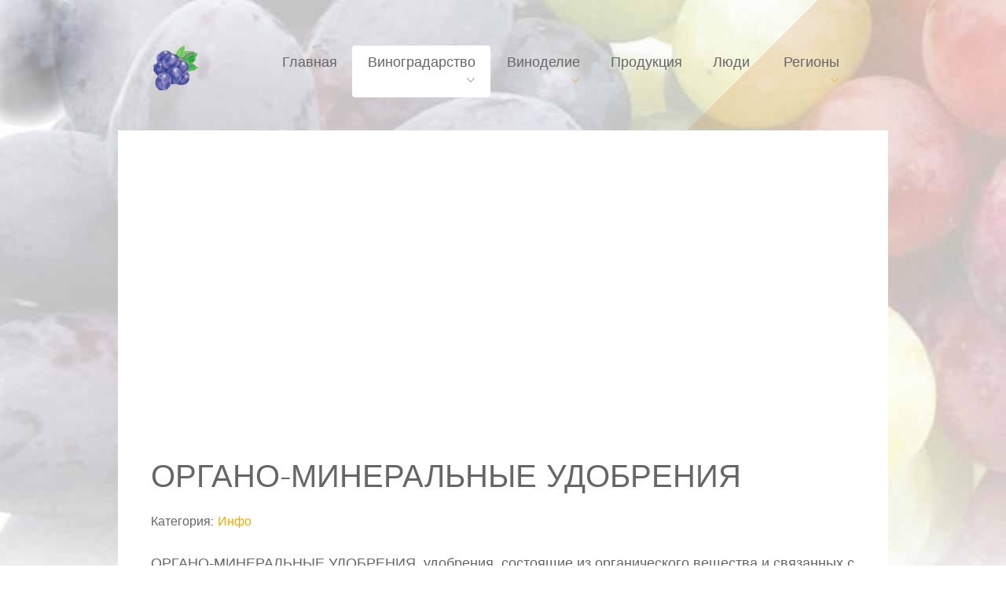

--- FILE ---
content_type: text/html; charset=utf-8
request_url: https://sortov.net/info/organo-mineralnye-udobreniya.html
body_size: 9428
content:
<!DOCTYPE html><html lang="ru-RU" dir="ltr"><head><meta name="description" content="ОРГАНО-МИНЕРАЛЬНЫЕ УДОБРЕНИЯ, удобрения, состоящие из органического вещества и связанных с ним (химически или адсорбционно) минеральных удобрений. См. Гуминовые удобрения." /><link href="https://sortov.net/info/organo-mineralnye-udobreniya.html" rel="canonical" /><meta name="viewport" content="width=device-width, initial-scale=1.0"><meta http-equiv="X-UA-Compatible" content="IE=edge" /><meta charset="utf-8" /><base href="https://sortov.net/info/organo-mineralnye-udobreniya.html" /><meta name="keywords" content="удобрения, органо, минеральные, состоящие, органического, вещества, связанных, ним, химически, адсорбционно" /><meta name="robots" content="max-snippet:-1, max-image-preview:large, max-video-preview:-1" /><title>ОРГАНО-МИНЕРАЛЬНЫЕ УДОБРЕНИЯ | Инфо</title><link href="/templates/rt_sienna/favicon.ico" rel="shortcut icon" type="image/vnd.microsoft.icon" /><!--[if (gte IE 8)&(lte IE 9)]>
        <script type="text/javascript" src="/media/gantry5/assets/js/html5shiv-printshiv.min.js"></script>
        <link rel="stylesheet" href="/media/gantry5/engines/nucleus/css/nucleus-ie9.css" type="text/css"/>
        <script type="text/javascript" src="/media/gantry5/assets/js/matchmedia.polyfill.js"></script>
        <![endif]--><style type="text/css">@font-face{font-family:'FontAwesome';src:url(/media/gantry5/assets/fonts/fontawesome-webfont.eot?v=4.7.0);src:url(/media/gantry5/assets/fonts/fontawesome-webfont.eot#iefix&v=4.7.0) format('embedded-opentype'),url(/media/gantry5/assets/fonts/fontawesome-webfont.woff2?v=4.7.0) format('woff2'),url(/media/gantry5/assets/fonts/fontawesome-webfont.woff?v=4.7.0) format('woff'),url(/media/gantry5/assets/fonts/fontawesome-webfont.ttf?v=4.7.0) format('truetype'),url(/media/gantry5/assets/fonts/fontawesome-webfont.svg?v=4.7.0#fontawesomeregular) format('svg');font-weight:normal;font-style:normal;font-display:swap}.fa{display:inline-block;font:normal normal normal 14px/1 FontAwesome;font-size:inherit;text-rendering:auto;-webkit-font-smoothing:antialiased;-moz-osx-font-smoothing:grayscale}.fa-fw{width:1.28571429em;text-align:center}.fa-navicon:before,.fa-reorder:before,.fa-bars:before{content:"\f0c9"}.g-main-nav .g-dropdown,.g-main-nav .g-standard .g-dropdown .g-dropdown{position:absolute;top:auto;left:auto;opacity:0;visibility:hidden;overflow:hidden}.g-main-nav ul,#g-mobilemenu-container ul{margin:0;padding:0;list-style:none}html{height:100%;font-size:100%;-ms-text-size-adjust:100%;-webkit-text-size-adjust:100%;box-sizing:border-box}*,*::before,*::after{box-sizing:inherit}body{margin:0}#g-page-surround{min-height:100vh;position:relative;overflow:hidden}article,aside,details,footer,header,hgroup,main,nav,section,summary{display:block}a{background:transparent;text-decoration:none}a:active,a:hover{outline:0}b,strong{font-weight:bold}img{width:auto\9;height:auto;max-width:100%;display:inline-block;vertical-align:middle;border:0;-ms-interpolation-mode:bicubic}iframe,svg{max-width:100%}svg:not(:root){overflow:hidden}tr,td,th{vertical-align:middle}th,td{padding:0.375rem 0}th{text-align:left}@media print{body{background:#fff !important;color:#000 !important}}.g-grid{display:-webkit-box;display:-moz-box;display:box;display:-webkit-flex;display:-moz-flex;display:-ms-flexbox;display:flex;-webkit-flex-flow:row wrap;-moz-flex-flow:row wrap;flex-flow:row wrap;list-style:none;margin:0;padding:0;text-rendering:optimizespeed}.g-block{-webkit-box-flex:1;-moz-box-flex:1;box-flex:1;-webkit-flex:1;-moz-flex:1;-ms-flex:1;flex:1;min-width:0;min-height:0}.size-10{-webkit-box-flex:0;-moz-box-flex:0;box-flex:0;-webkit-flex:0 10%;-moz-flex:0 10%;-ms-flex:0 10%;flex:0 10%;width:10%}.size-15{-webkit-box-flex:0;-moz-box-flex:0;box-flex:0;-webkit-flex:0 15%;-moz-flex:0 15%;-ms-flex:0 15%;flex:0 15%;width:15%}.size-80{-webkit-box-flex:0;-moz-box-flex:0;box-flex:0;-webkit-flex:0 80%;-moz-flex:0 80%;-ms-flex:0 80%;flex:0 80%;width:80%}.size-85{-webkit-box-flex:0;-moz-box-flex:0;box-flex:0;-webkit-flex:0 85%;-moz-flex:0 85%;-ms-flex:0 85%;flex:0 85%;width:85%}.size-100{width:100%;max-width:100%;-webkit-flex-grow:0;-moz-flex-grow:0;flex-grow:0;-ms-flex-positive:0;-webkit-flex-basis:100%;-moz-flex-basis:100%;flex-basis:100%;-ms-flex-preferred-size:100%}.g-main-nav:not(.g-menu-hastouch) .g-dropdown{z-index:10;top:-9999px}.g-main-nav .g-toplevel>li{display:inline-block;cursor:pointer;-webkit-transition:background 0.2s ease-out,-webkit-transform 0.2s ease-out;-moz-transition:background 0.2s ease-out,-moz-transform 0.2s ease-out;transition:background 0.2s ease-out,transform 0.2s ease-out}.g-main-nav .g-toplevel>li .g-menu-item-content{display:inline-block;vertical-align:middle;cursor:pointer}.g-main-nav .g-toplevel>li .g-menu-item-container{-webkit-transition:-webkit-transform 0.2s ease-out;-moz-transition:-moz-transform 0.2s ease-out;transition:transform 0.2s ease-out}.g-main-nav .g-toplevel>li.g-parent .g-menu-parent-indicator{display:inline-block;vertical-align:middle;line-height:normal}.g-main-nav .g-toplevel>li.g-parent .g-menu-parent-indicator:after{display:inline-block;cursor:pointer;width:1.5rem;opacity:0.5;font-family:FontAwesome,serif;content:"\f078";text-align:right}.g-main-nav .g-dropdown{-webkit-transition:opacity 0.2s ease-out,-webkit-transform 0.2s ease-out;-moz-transition:opacity 0.2s ease-out,-moz-transform 0.2s ease-out;transition:opacity 0.2s ease-out,transform 0.2s ease-out;z-index:1}.g-main-nav .g-sublevel>li{-webkit-transition:background 0.2s ease-out,-webkit-transform 0.2s ease-out;-moz-transition:background 0.2s ease-out,-moz-transform 0.2s ease-out;transition:background 0.2s ease-out,transform 0.2s ease-out}.g-main-nav .g-sublevel>li .g-menu-item-content{display:inline-block;vertical-align:middle;word-break:break-word}.g-menu-item-container{display:block;position:relative}.g-main-nav .g-standard{position:relative}.g-main-nav .g-standard .g-sublevel>li{position:relative}.g-main-nav .g-standard .g-dropdown{top:100%}.g-main-nav .g-standard .g-dropdown.g-dropdown-right{left:0}.g-main-nav .g-standard .g-dropdown .g-dropdown{top:0}.g-main-nav .g-standard .g-dropdown .g-block{-webkit-flex-grow:0;-moz-flex-grow:0;flex-grow:0;-ms-flex-positive:0;-webkit-flex-basis:100%;-moz-flex-basis:100%;flex-basis:100%;-ms-flex-preferred-size:100%}.g-main-nav .g-standard .g-go-back{display:none}.g-go-back.g-level-1{display:none}.g-go-back a span{display:none}.g-go-back a:before{display:block;text-align:center;width:1.28571em;font-family:FontAwesome;content:"\f053";opacity:0.5}h1,h2,h3,h4,h5,h6{margin:0.75rem 0 1.5rem 0;text-rendering:optimizeLegibility}p{margin:1.5rem 0}ul,ol,dl{margin-top:1.5rem;margin-bottom:1.5rem}ul ul,ul ol,ul dl,ol ul,ol ol,ol dl,dl ul,dl ol,dl dl{margin-top:0;margin-bottom:0}ul{margin-left:1.5rem;padding:0}dl{padding:0}ol{padding-left:1.5rem}pre{margin:1.5rem 0;padding:0.938rem}.hide,body .g-offcanvas-hide{display:none}.align-right{text-align:right !important}#g-offcanvas{position:fixed;top:0;left:0;right:0;bottom:0;overflow-x:hidden;overflow-y:auto;text-align:left;display:none;-webkit-overflow-scrolling:touch}.g-offcanvas-toggle{display:block;position:absolute;top:0.7rem;left:0.7rem;z-index:10;line-height:1;cursor:pointer}.g-offcanvas-left #g-page-surround{left:0}.g-offcanvas-left #g-offcanvas{right:inherit}.g-content{margin:0.625rem;padding:2rem}body{font-size:1rem;line-height:1.5}h1{font-size:2.5rem}h2{font-size:2.25rem}h3{font-size:2rem}h4{font-size:1.75rem}h5{font-size:1.5rem}h6{font-size:1.25rem}sub,sup{font-size:0.75rem}code,kbd,pre,samp{font-size:1rem;font-family:"Menlo","Monaco",monospace}body{color:#666;background:#fff;-webkit-font-smoothing:antialiased;-moz-osx-font-smoothing:grayscale}body p{margin:0 0 1.3rem 0}body .g-side-column{min-width:150px}@media only all and (min-width:75rem) and (max-width:79.99rem){body .g-side-column{min-width:inherit}}@media only all and (min-width:48rem) and (max-width:74.99rem){body .g-side-column{min-width:auto;min-height:auto;-webkit-box-flex:0;-moz-box-flex:0;box-flex:0;-webkit-flex:0 100%;-moz-flex:0 100%;-ms-flex:0 100%;flex:0 100%}}body .g-middle-column{-webkit-box-flex:1;-moz-box-flex:1;box-flex:1;-webkit-flex:1;-moz-flex:1;-ms-flex:1;flex:1}@media only all and (min-width:48rem) and (max-width:74.99rem){body .g-middle-column{-webkit-box-flex:0;-moz-box-flex:0;box-flex:0;-webkit-flex:0 100%;-moz-flex:0 100%;-ms-flex:0 100%;flex:0 100%}}#g-page-surround{background:#fff;overflow:hidden;background:url(/templates/rt_sienna/images/backgrounds/header/Background.jpg) no-repeat;background-size:contain auto}#g-page-surround:before{position:absolute;width:1200px;height:800px;right:0;background-color:rgba(0,0,0,0);background-image:-webkit-linear-gradient(-405deg,rgba(0,0,0,0) 48%,rgba(210,127,61,0.2) 35%,rgba(0,0,0,0) 75%);background-image:linear-gradient(135deg,rgba(0,0,0,0) 48%,rgba(210,127,61,0.2) 35%,rgba(0,0,0,0) 75%);z-index:0;pointer-events:none;content:''}@media print{#g-page-surround{background:#fff !important;color:#000 !important}}.g-logo{color:#666;font-weight:400;font-size:2.15rem}@media only all and (max-width:30rem){.g-logo{font-weight:700}}@media only all and (max-width:47.99rem){.g-logo{text-align:center;display:block;position:relative;z-index:1}}.g-main-nav .g-toplevel>li>.g-menu-item-container,.g-main-nav .g-sublevel>li>.g-menu-item-container{font-size:1rem;font-weight:bold;padding:0.625rem 0;padding-left:0.625rem;white-space:normal;overflow-wrap:break-word;word-wrap:break-word;word-break:break-all;-webkit-transition:0.35s ease;-moz-transition:0.35s ease;transition:0.35s ease}.g-main-nav .g-standard .g-dropdown{float:left}.g-main-nav .g-standard .g-dropdown{min-width:190px}.g-main-nav{z-index:20}.g-main-nav .g-toplevel>li>.g-menu-item-container{line-height:1}.g-main-nav .g-toplevel>li>.g-menu-item-container>.g-menu-item-content{word-break:normal;line-height:normal}.g-main-nav .g-toplevel>li.g-parent .g-menu-parent-indicator:after{width:1rem;height:1rem}.g-main-nav .g-standard>.g-dropdown:before,.g-main-nav .g-fullwidth>.g-dropdown:before{top:-10px !important}.g-main-nav .g-standard .g-dropdown:after,.g-main-nav .g-fullwidth .g-dropdown:after{left:-21px !important}.g-main-nav .g-dropdown{text-align:left}.g-main-nav .g-sublevel>li{margin:0.3125rem 0.9375rem;padding:0 0 0.5rem 0}.g-main-nav .g-sublevel>li>.g-menu-item-container{line-height:normal;font-size:0.8rem;font-weight:bold}.g-main-nav .g-sublevel>li>.g-menu-item-container>.g-menu-item-content{display:block;margin:0 -0.9375rem;padding:0 0.9375rem;vertical-align:top;word-break:normal;line-height:1.1}.g-main-nav .g-standard .g-dropdown{margin-left:15px}.g-main-nav .g-standard .g-dropdown:after{content:"";position:absolute;display:block;top:0;left:-15px;right:-15px;bottom:0;border-left:15px solid transparent;border-right:15px solid transparent;z-index:-1}.g-main-nav .g-standard>.g-dropdown{margin-left:0}.g-main-nav .g-standard>.g-dropdown,.g-main-nav .g-fullwidth>.g-dropdown{margin-top:5px}.g-main-nav .g-standard>.g-dropdown:before,.g-main-nav .g-fullwidth>.g-dropdown:before{content:"";position:absolute;display:block;top:-5px;left:0;right:0;bottom:0;border-top:5px solid transparent;z-index:-1}.g-main-nav .g-standard .g-dropdown{-webkit-transition:none;-moz-transition:none;transition:none}.g-main-nav .g-standard .g-fade.g-dropdown{-webkit-transition:opacity 0.3s ease-out,-webkit-transform 0.3s ease-out;-moz-transition:opacity 0.3s ease-out,-moz-transform 0.3s ease-out;transition:opacity 0.3s ease-out,transform 0.3s ease-out}.g-main-nav .g-fullwidth>.g-dropdown{-webkit-transition:none;-moz-transition:none;transition:none}.g-wrapper{z-index:1;position:relative}td:last-child{border-right:0}a{color:#ebaa10;-webkit-transition:all 0.2s;-moz-transition:all 0.2s;transition:all 0.2s}a:hover{color:inherit}@font-face{font-family:"muli";font-style:normal;font-weight:400;src:url(/templates/rt_sienna/custom/fonts/muli/muli-regular/muli-regular-webfont.eot#iefix) format("embedded-opentype"),url(/templates/rt_sienna/fonts/muli/muli-regular/muli-regular-webfont.woff2) format("woff2"),url(/templates/rt_sienna/fonts/muli/muli-regular/muli-regular-webfont.woff) format("woff"),url(/templates/rt_sienna/fonts/muli/muli-regular/muli-regular-webfont.ttf) format("truetype"),url(/templates/rt_sienna/fonts/muli/muli-regular/muli-regular-webfont.svg#muli) format("svg");font-display:swap}@font-face{font-family:"muli";font-style:normal;font-weight:300;src:url(/templates/rt_sienna/custom/fonts/muli/muli-light/muli-light-webfont.eot#iefix) format("embedded-opentype"),url(/templates/rt_sienna/fonts/muli/muli-light/muli-light-webfont.woff2) format("woff2"),url(/templates/rt_sienna/fonts/muli/muli-light/muli-light-webfont.woff) format("woff"),url(/templates/rt_sienna/fonts/muli/muli-light/muli-light-webfont.ttf) format("truetype"),url(/templates/rt_sienna/fonts/muli/muli-light/muli-light-webfont.svg#muli) format("svg");font-display:swap}@font-face{font-family:"playfairdisplay";font-style:normal;font-weight:400;src:url(/templates/rt_sienna/custom/fonts/playfairdisplay/playfairdisplay-regular/playfairdisplay-regular-webfont.eot#iefix) format("embedded-opentype"),url(/templates/rt_sienna/fonts/playfairdisplay/playfairdisplay-regular/playfairdisplay-regular-webfont.woff2) format("woff2"),url(/templates/rt_sienna/fonts/playfairdisplay/playfairdisplay-regular/playfairdisplay-regular-webfont.woff) format("woff"),url(/templates/rt_sienna/fonts/playfairdisplay/playfairdisplay-regular/playfairdisplay-regular-webfont.ttf) format("truetype"),url(/templates/rt_sienna/fonts/playfairdisplay/playfairdisplay-regular/playfairdisplay-regular-webfont.svg#playfairdisplay) format("svg");font-display:swap}@font-face{font-family:"playfairdisplay";font-style:normal;font-weight:700;src:url(/templates/rt_sienna/custom/fonts/playfairdisplay/playfairdisplay-bold/playfairdisplay-bold-webfont.eot#iefix) format("embedded-opentype"),url(/templates/rt_sienna/fonts/playfairdisplay/playfairdisplay-bold/playfairdisplay-bold-webfont.woff2) format("woff2"),url(/templates/rt_sienna/fonts/playfairdisplay/playfairdisplay-bold/playfairdisplay-bold-webfont.woff) format("woff"),url(/templates/rt_sienna/fonts/playfairdisplay/playfairdisplay-bold/playfairdisplay-bold-webfont.ttf) format("truetype"),url(/templates/rt_sienna/fonts/playfairdisplay/playfairdisplay-bold/playfairdisplay-bold-webfont.svg#playfairdisplay) format("svg");font-display:swap}@font-face{font-family:"playfairdisplay";font-style:normal;font-weight:900;src:url(/templates/rt_sienna/custom/fonts/playfairdisplay/playfairdisplay-black/playfairdisplay-black-webfont.eot#iefix) format("embedded-opentype"),url(/templates/rt_sienna/fonts/playfairdisplay/playfairdisplay-black/playfairdisplay-black-webfont.woff2) format("woff2"),url(/templates/rt_sienna/fonts/playfairdisplay/playfairdisplay-black/playfairdisplay-black-webfont.woff) format("woff"),url(/templates/rt_sienna/fonts/playfairdisplay/playfairdisplay-black/playfairdisplay-black-webfont.ttf) format("truetype"),url(/templates/rt_sienna/fonts/playfairdisplay/playfairdisplay-black/playfairdisplay-black-webfont.svg#playfairdisplay) format("svg");font-display:swap}@font-face{font-family:"weather";font-style:normal;font-weight:400;src:url(/templates/rt_sienna/fonts/weather/artill_clean_icons-webfont.eot#iefix) format("embedded-opentype"),url(/templates/rt_sienna/fonts/weather/artill_clean_icons-webfont.woff2) format("woff2"),url(/templates/rt_sienna/fonts/weather/artill_clean_icons-webfont.woff) format("woff"),url(/templates/rt_sienna/fonts/weather/artill_clean_icons-webfont.ttf) format("truetype"),url(/templates/rt_sienna/fonts/weather/artill_clean_icons-webfont.svg#weather) format("svg");font-display:swap}body{font-family:"muli",sans-serif,"Tahoma","Geneva","Arial";font-weight:400}h1,h2,h3,h4,h5{font-family:"muli",sans-serif,"Tahoma","Geneva","Arial";font-weight:400;margin:1.5rem 0 0.75rem 0}h1{font-size:2.5rem;font-weight:300}h2{font-size:2.25rem;font-weight:300}h3{font-size:2rem;font-weight:300}h3.g-title{font-size:2rem;font-weight:300;display:block;line-height:1.5}h4{font-size:1.75rem;font-weight:300}h5{font-size:1.5rem;font-weight:300}h6{font-size:1.25rem;font-weight:300}.g-title{font-size:0.8rem;font-weight:700;line-height:1.5;margin:0 0 0.625rem 0;padding:0 0 2rem 0;position:relative}code,kbd,pre,samp{font-family:"Menlo","Monaco",monospace}code{background:#f9f2f4;color:#9c1d3d}pre{padding:1rem;margin:2rem 0;background:#f6f6f6;border:1px solid #e7e8ea;border-radius:0.1875rem;line-height:1.15;font-size:0.9rem}.platform-content,.moduletable,.widget{margin:0.625rem 0;padding:2rem 0}.platform-content .moduletable,.moduletable .moduletable,.widget .moduletable,.platform-content .widget,.moduletable .widget,.widget .widget{margin:0;padding:0}.platform-content:first-child,.moduletable:first-child,.widget:first-child{margin-top:0;padding-top:0}.platform-content:last-child,.moduletable:last-child,.widget:last-child{margin-bottom:0;padding-bottom:0}table{border:1px solid #dedede}th{background:rgba(0,0,0,0.1);padding:0.5rem}td{padding:0.5rem;border:1px solid #dedede}#g-container-top{background:#d27f3d;color:#fff}@media print{#g-container-top{background:#fff !important;color:#000 !important}}#g-container-navigation{position:relative;z-index:2;padding-top:1rem;background:rgba(0,0,0,0);color:#666}#g-container-navigation .align-right .g-toplevel{-webkit-box-pack:end;-moz-box-pack:end;box-pack:end;-webkit-justify-content:flex-end;-moz-justify-content:flex-end;-ms-justify-content:flex-end;-o-justify-content:flex-end;justify-content:flex-end;-ms-flex-pack:end}#g-container-navigation .g-main-nav .g-toplevel{display:-webkit-box;display:-moz-box;display:box;display:-webkit-flex;display:-moz-flex;display:-ms-flexbox;display:flex}#g-container-navigation .g-main-nav .g-toplevel>li>.g-menu-item-container{font-weight:400;font-size:1.125rem;padding:0.625rem 1.225rem;border-radius:4px}@media only all and (min-width:48rem) and (max-width:74.99rem){#g-container-navigation .g-main-nav .g-toplevel>li>.g-menu-item-container{font-size:1rem}}#g-container-navigation .g-main-nav .g-toplevel>li>.g-menu-item-container>.g-menu-item-content{color:#666}#g-container-navigation .g-main-nav .g-toplevel>li>.g-menu-item-container .g-menu-parent-indicator:after{content:"\f107"}#g-container-navigation .g-main-nav .g-toplevel>li.g-parent>.g-menu-item-container{border-radius:4px 4px 0 0}#g-container-navigation .g-main-nav .g-toplevel>li:hover>.g-menu-item-container,#g-container-navigation .g-main-nav .g-toplevel>li.active>.g-menu-item-container{color:#666;background:#fff;border-radius:4px}#g-container-navigation .g-main-nav .g-toplevel>li.g-parent:hover>.g-menu-item-container{border-radius:4px 4px 0 0}#g-container-navigation .g-main-nav .g-dropdown{margin-top:0;background:#fff;border-radius:0 4px 4px 4px}#g-container-navigation .g-main-nav .g-sublevel>li{padding:0;margin:0 0.625rem}#g-container-navigation .g-main-nav .g-sublevel>li>.g-menu-item-container{font-weight:400;font-size:1rem;padding:0;color:#666}#g-container-navigation .g-main-nav .g-sublevel>li>.g-menu-item-container>.g-menu-item-content{margin:0;padding:0.4166666667rem 0.625rem}#g-container-navigation .g-main-nav .g-sublevel>li>.g-menu-item-container:hover{color:#ebaa10}#g-container-navigation .g-main-nav .g-sublevel>li:hover>.g-menu-item-container{border-radius:4px;background:rgba(0,0,0,0.05)}#g-container-navigation .g-main-nav .g-sublevel>li:nth-child(2){margin-top:0.625rem}#g-container-navigation .g-main-nav .g-sublevel>li:last-child{margin-bottom:0.625rem}@media print{#g-navigation,#g-container-navigation{background:#fff !important;color:#000 !important}}#g-container-header{background:#d27f3d;color:#fff;position:relative}@media print{#g-header,#g-container-header{background:#fff !important;color:#000 !important}}#g-container-above{color:#666}#g-container-above #g-abovemain{background:rgba(255,255,255,0.7)}@media print{#g-container-above{background:#fff !important;color:#000 !important}}#g-container-showcase{background:#fff;color:#666}@media print{#g-container-showcase{background:#fff !important;color:#000 !important}}#g-mainbar{background:#fff;color:#666}@media print{#g-mainbar{background:#fff !important;color:#000 !important}}#g-aside{background:#fff;color:#666}@media print{#g-aside{background:#fff !important;color:#000 !important}}#g-sidebar,#g-sidebar-right,#g-sidebarright,#g-sidebarleft{background:#fff;color:#666}@media print{#g-sidebar,#g-sidebar-right,#g-sidebarright,#g-sidebarleft{background:#fff !important;color:#000 !important}}#g-offcanvas{background:#121212;width:10rem;color:#fff}.g-offcanvas-toggle{display:none;font-size:1.5rem;color:#fff;background:transparent;width:24px;height:24px;line-height:24px;text-align:center;top:1.2rem;left:2.4rem;padding-left:1px;z-index:100001}@media only all and (max-width:48rem){.g-offcanvas-toggle{display:block}}#g-offcanvas #g-mobilemenu-container{font-family:"muli",sans-serif,"Tahoma","Geneva","Arial";font-weight:bold;margin-top:0}#g-mobilemenu-container{margin:-2.625rem}@media only all and (max-width:47.99rem){.g-block{-webkit-flex-grow:0;-moz-flex-grow:0;flex-grow:0;-ms-flex-positive:0;-webkit-flex-basis:100%;-moz-flex-basis:100%;flex-basis:100%;-ms-flex-preferred-size:100%}}@media only all and (max-width:47.99rem){body [class*="size-"]{-webkit-flex-grow:0;-moz-flex-grow:0;flex-grow:0;-ms-flex-positive:0;-webkit-flex-basis:100%;-moz-flex-basis:100%;flex-basis:100%;-ms-flex-preferred-size:100%;max-width:100%}}@media only all and (max-width:47.99rem){.align-right{text-align:inherit !important}}sub,sup{position:relative;font-size:75%;line-height:0;vertical-align:baseline}sup{top:-0.5em}sub{bottom:-0.25em}@media print{*{color:#000 !important;text-shadow:none !important;background:transparent !important;box-shadow:none !important}a,a:visited{text-decoration:underline}a[href]:after{content:" (" attr(href) ")"}.ir a:after,a[href^="javascript:"]:after,a[href^="#"]:after{content:""}pre,blockquote{border:1px solid #999;page-break-inside:avoid}tr,img{page-break-inside:avoid}img{max-width:100% !important}p,h2,h3{orphans:3;widows:3}h2,h3{page-break-after:avoid}}[class*="span"]{float:left;min-height:1px;margin-left:20px}.span12{width:940px}.span1{width:60px}.row-fluid{width:100%;*zoom:1}.row-fluid:before,.row-fluid:after{display:table;line-height:0;content:""}.row-fluid:after{clear:both}.row-fluid [class*="span"]{display:block;float:left;width:100%;min-height:30px;margin-left:2.127659574468085%;*margin-left:2.074468085106383%;-webkit-box-sizing:border-box;-moz-box-sizing:border-box;box-sizing:border-box}.row-fluid [class*="span"]:first-child{margin-left:0}.row-fluid .span12{width:100%;*width:99.94680851063829%}.row-fluid .span1{width:6.382978723404255%;*width:6.329787234042553%}p{margin:0 0 10px}strong{font-weight:bold}em{font-style:italic}.muted{color:#999}q:before,q:after,blockquote:before,blockquote:after{content:""}code,pre{padding:0 3px 2px}code{padding:2px 4px;white-space:nowrap}pre{display:block;word-break:break-all;word-wrap:break-word;white-space:pre;white-space:pre-wrap}form{margin:0 0 20px}table{max-width:100%;background-color:transparent;border-collapse:collapse;border-spacing:0}.pager{margin:20px 0;text-align:center;list-style:none;*zoom:1}.pager:before,.pager:after{display:table;line-height:0;content:""}.pager:after{clear:both}.pager li{display:inline}.pager li>a,.pager li>span{display:inline-block;padding:5px 14px;background-color:#fff;border:1px solid #ddd;-webkit-border-radius:15px;-moz-border-radius:15px;border-radius:15px}.pager li>a:hover,.pager li>a:focus{text-decoration:none;background-color:#f5f5f5}.pager .next>a,.pager .next>span{float:right}.pager .previous>a,.pager .previous>span{float:left}.hide{display:none}p{margin:1.5rem 0}dl{margin-top:1.5rem;margin-bottom:1.5rem}dd{margin-left:1.5rem}blockquote{padding:0 0 0 0.938rem;margin:0 0 1.5rem}code,pre{border-radius:0.1875rem}pre{padding:0.938rem;margin:0 0 1.5rem;border-radius:0.1875rem}[class^="icon-"],[class*=" icon-"]{margin-right:.25em;line-height:14px}@font-face{font-family:'IcoMoon';src:url(/media/jui/fonts/IcoMoon.eot);src:url(/media/jui/fonts/IcoMoon.eot#iefix) format('embedded-opentype'),url(/media/jui/fonts/IcoMoon.svg#IcoMoon) format('svg'),url(/media/jui/fonts/IcoMoon.woff) format('woff'),url(/media/jui/fonts/IcoMoon.ttf) format('truetype');font-weight:normal;font-style:normal;font-display:swap}[class^="icon-"],[class*=" icon-"]{display:inline-block;width:14px;height:14px;*margin-right:.3em;line-height:14px}[class^="icon-"]:before,[class*=" icon-"]:before{font-family:'IcoMoon';font-style:normal;speak:none}.icon-chevron-right:before,.icon-rightarrow:before,.icon-arrow-right:before{content:"\e006"}.icon-chevron-left:before,.icon-leftarrow:before,.icon-arrow-left:before{content:"\e008"}p.readmore .btn,.content_vote .btn,.contact .form-actions .btn,#contact-form .controls button.btn,.login .btn,.logout .btn,.registration .btn,.profile-edit .btn,.remind .btn,.reset .btn,.profile .btn,.search #searchForm .btn,.finder #finder-search .btn,.edit.item-page .btn-toolbar .btn,.pager.pagenav a,.moduletable #login-form .control-group .btn{display:inline-block;font-family:"playfairdisplay";font-weight:900;font-style:italic;background-color:#d27f3d;background-image:-webkit-linear-gradient(-225deg,#d27f3d 55%,#ebaa10 55%);background-image:linear-gradient(-45deg,#d27f3d 55%,#ebaa10 55%);color:#fff;font-size:1.375rem;line-height:1.8;margin:0 0 0.5rem 0;padding:0.3rem 1.3rem;border-radius:0.2rem;vertical-align:middle;text-shadow:none;-webkit-transition:all 0.2s;-moz-transition:all 0.2s;transition:all 0.2s}p.readmore .btn:hover,.content_vote .btn:hover,.contact .form-actions .btn:hover,#contact-form .controls button.btn:hover,.login .btn:hover,.logout .btn:hover,.registration .btn:hover,.profile-edit .btn:hover,.remind .btn:hover,.reset .btn:hover,.profile .btn:hover,.search #searchForm .btn:hover,.finder #finder-search .btn:hover,.edit.item-page .btn-toolbar .btn:hover,.pager.pagenav a:hover,.moduletable #login-form .control-group .btn:hover,p.readmore .btn:active,.content_vote .btn:active,.contact .form-actions .btn:active,#contact-form .controls button.btn:active,.login .btn:active,.logout .btn:active,.registration .btn:active,.profile-edit .btn:active,.remind .btn:active,.reset .btn:active,.profile .btn:active,.search #searchForm .btn:active,.finder #finder-search .btn:active,.edit.item-page .btn-toolbar .btn:active,.pager.pagenav a:active,.moduletable #login-form .control-group .btn:active,p.readmore .btn:focus,.content_vote .btn:focus,.contact .form-actions .btn:focus,#contact-form .controls button.btn:focus,.login .btn:focus,.logout .btn:focus,.registration .btn:focus,.profile-edit .btn:focus,.remind .btn:focus,.reset .btn:focus,.profile .btn:focus,.search #searchForm .btn:focus,.finder #finder-search .btn:focus,.edit.item-page .btn-toolbar .btn:focus,.pager.pagenav a:focus,.moduletable #login-form .control-group .btn:focus{color:#fff;background:#666}.pager li>a,.pager li>span{display:inline-block;font-family:"muli",sans-serif,"Tahoma","Geneva","Arial";font-weight:700;background:#d27f3d;color:#666 !important;font-size:1rem;border:1px solid transparent;border-radius:0;margin:0;padding:0.5rem 1.25rem;vertical-align:middle;text-shadow:none;-webkit-transition:all 0.2s;-moz-transition:all 0.2s;transition:all 0.2s}.pager li>a:hover,.pager li>span:hover,.pager li>a:active,.pager li>span:active,.pager li>a:focus,.pager li>span:focus{background:transparent;color:#666 !important;border:1px solid rgba(0,0,0,0.1)}.blog p,.item-page p{font-size:1.15rem}@media only all and (min-width:48rem) and (max-width:74.99rem){.blog p,.item-page p{font-size:1.1rem}}@media only all and (max-width:47.99rem){.blog p,.item-page p{font-size:1rem}}dl.article-info{margin-top:0}dl.article-info dt{display:none}dl.article-info dd{display:inline-block;margin:0;padding-right:0.938rem;color:#666;font-size:1rem;line-height:2}@media only all and (min-width:48rem) and (max-width:74.99rem){dl.article-info dd{font-size:1.1rem}}@media only all and (max-width:47.99rem){dl.article-info dd{font-size:1rem}}.article-info-term{display:inline-block;font-weight:bold;margin-bottom:1.25rem;background:#ebebeb;border-radius:4px;padding:0.3126666667rem 0.938rem}.page-header{margin:0.3125rem 0;font-family:"muli",sans-serif,"Tahoma","Geneva","Arial";font-size:1.5rem;font-weight:400}.contact .form-actions{margin:0;padding-top:0;padding-bottom:0}#contact-form .controls button.btn:hover,#contact-form .controls button.btn:active,#contact-form .controls button.btn:focus{color:#fff !important;border:none}.edit.item-page .btn-toolbar .btn{font-size:0.9rem;margin-left:5px}.moduletable #login-form .control-group{margin-bottom:10px}blockquote{border-left:5px solid rgba(0,0,0,0.1)}code,pre{background-color:#f7f7f7;border:1px solid rgba(0,0,0,0.1)}.form-actions{background:none;border:0}#searchForm .btn,#finder-search .btn{display:inline-block;font-family:"muli",sans-serif,"Tahoma","Geneva","Arial";font-weight:700;background:#d27f3d;color:#fff !important;font-size:1rem;border:1px solid transparent;border-radius:4px;margin:0;padding:0.5rem 1.25rem;vertical-align:middle;text-shadow:none;-webkit-transition:all 0.2s;-moz-transition:all 0.2s;transition:all 0.2s}#searchForm .btn:hover,#finder-search .btn:hover,#searchForm .btn:active,#finder-search .btn:active,#searchForm .btn:focus,#finder-search .btn:focus{background:#a3760b;color:#fff !important}#searchForm .btn{padding:0.35rem 1.25rem;border-radius:4px}.btn{border-radius:4px;color:#666;background:#e0e0e0;border:0;box-shadow:none}.muted{color:#999}#g-mainbar .moduletable{margin:-0.625rem}@media only all and (max-width:47.99rem){.row-fluid{width:100%}.row,.thumbnails{margin-left:0}[class*="span"],.uneditable-input[class*="span"],.row-fluid [class*="span"]{display:block;float:none;width:100%;margin-left:0;box-sizing:border-box}.span12,.row-fluid .span12{width:100%;box-sizing:border-box}.input-large,.input-xlarge,.input-xxlarge,input[class*="span"],select[class*="span"],textarea[class*="span"],.uneditable-input{display:block;width:100%;min-height:30px;box-sizing:border-box}}@media only all and (min-width:48rem) and (max-width:74.99rem){.row{margin-left:-20px}.row:before,.row:after{display:table;line-height:0;content:""}.row:after{clear:both}[class*="span"]{float:left;min-height:1px;margin-left:20px}.span12{width:724px}.span1{width:42px}.row-fluid{width:100%}.row-fluid:before,.row-fluid:after{display:table;line-height:0;content:""}.row-fluid:after{clear:both}.row-fluid [class*="span"]{display:block;float:left;width:100%;min-height:30px;margin-left:2.7624309392%;box-sizing:border-box}.row-fluid [class*="span"]:first-child{margin-left:0}.row-fluid .span12{width:100%}.row-fluid .span1{width:5.8011049724%}input,textarea,.uneditable-input{margin-left:0}}</style><link rel="preload" href="/media/plg_jchoptimize/cache/css/c1fa1fb0604419530a59eeadc75b0c1e_0.css" as="style" onload="this.onload=null;this.rel='stylesheet'"><noscript><link rel="stylesheet" href="/media/plg_jchoptimize/cache/css/c1fa1fb0604419530a59eeadc75b0c1e_0.css"></noscript> <script>(function(w){"use strict";if(!w.loadCSS){w.loadCSS=function(){};}
var rp=loadCSS.relpreload={};rp.support=(function(){var ret;try{ret=w.document.createElement("link").relList.supports("preload");}catch(e){ret=false;}
return function(){return ret;};})();rp.bindMediaToggle=function(link){var finalMedia=link.media||"all";function enableStylesheet(){if(link.addEventListener){link.removeEventListener("load",enableStylesheet);}else if(link.attachEvent){link.detachEvent("onload",enableStylesheet);}
link.setAttribute("onload",null);link.media=finalMedia;}
if(link.addEventListener){link.addEventListener("load",enableStylesheet);}else if(link.attachEvent){link.attachEvent("onload",enableStylesheet);}
setTimeout(function(){link.rel="stylesheet";link.media="only x";});setTimeout(enableStylesheet,3000);};rp.poly=function(){if(rp.support()){return;}
var links=w.document.getElementsByTagName("link");for(var i=0;i<links.length;i++){var link=links[i];if(link.rel==="preload"&&link.getAttribute("as")==="style"&&!link.getAttribute("data-loadcss")){link.setAttribute("data-loadcss",true);rp.bindMediaToggle(link);}}};if(!rp.support()){rp.poly();var run=w.setInterval(rp.poly,500);if(w.addEventListener){w.addEventListener("load",function(){rp.poly();w.clearInterval(run);});}else if(w.attachEvent){w.attachEvent("onload",function(){rp.poly();w.clearInterval(run);});}}
if(typeof exports!=="undefined"){exports.loadCSS=loadCSS;}
else{w.loadCSS=loadCSS;}}(typeof global!=="undefined"?global:this));</script> </head><body class="gantry site com_content view-article no-layout no-task dir-ltr itemid-125 outline-9 g-offcanvas-left g-default g-style-preset5"><div id="g-offcanvas" data-g-offcanvas-swipe="1" data-g-offcanvas-css3="1"><div class="g-grid"><div class="g-block size-100"><div id="mobile-menu-7951-particle" class="g-content g-particle"><div id="g-mobilemenu-container" data-g-menu-breakpoint="48rem"></div></div></div></div></div><div id="g-page-surround"><div class="g-offcanvas-hide g-offcanvas-toggle" role="navigation" data-offcanvas-toggle aria-controls="g-offcanvas" aria-expanded="false"><i class="fa fa-fw fa-bars"></i></div><section id="g-container-top" class="g-wrapper"><div class="g-grid"><div class="g-block size-10 g-side-column"><aside id="g-topleft"> </aside> </div><div class="g-block size-80 g-middle-column"><section id="g-topmain"><div class="g-grid"><div class="g-block size-100"><div class="g-system-messages"><div id="system-message-container"> </div> </div> </div> </div> </section> </div><div class="g-block size-10 g-side-column"><aside id="g-topright"> </aside> </div> </div> </section><section id="g-container-navigation" class="g-wrapper"><div class="g-grid"><div class="g-block size-10 g-side-column"><section id="g-navigationleft"> </section> </div><div class="g-block size-80 g-middle-column"><section id="g-navigationmain"><div class="g-grid"><div class="g-block size-15"><div id="logo-5992-particle" class="g-content g-particle"><div class="g-logo"> <img src="/templates/rt_sienna/images/backgrounds/header/logo.gif" alt="Sienna" /> </div></div></div><div class="g-block size-85 align-right"><div id="menu-7876-particle" class="g-content g-particle"> <nav class="g-main-nav" data-g-hover-expand="true"><ul class="g-toplevel"> <li class="g-menu-item g-menu-item-type-component g-menu-item-101 g-standard  "> <a class="g-menu-item-container" href="/"> <span class="g-menu-item-content"> <span class="g-menu-item-title">Главная</span> </span> </a> </li> <li class="g-menu-item g-menu-item-type-component g-menu-item-121 g-parent active g-standard g-menu-item-link-parent "> <a class="g-menu-item-container" href="/vinogradarstvo/"> <span class="g-menu-item-content"> <span class="g-menu-item-title">Виноградарство</span> </span> <span class="g-menu-parent-indicator" data-g-menuparent=""></span> </a> <ul class="g-dropdown g-inactive g-fade g-dropdown-right"> <li class="g-dropdown-column"><div class="g-grid"><div class="g-block size-100"><ul class="g-sublevel"> <li class="g-level-1 g-go-back"> <a class="g-menu-item-container" href="#" data-g-menuparent=""><span>Back</span></a> </li> <li class="g-menu-item g-menu-item-type-component g-menu-item-122  "> <a class="g-menu-item-container" href="/veschestva/"> <span class="g-menu-item-content"> <span class="g-menu-item-title">Вещества</span> </span> </a> </li> <li class="g-menu-item g-menu-item-type-component g-menu-item-123  "> <a class="g-menu-item-container" href="/bolezni-i-vrediteli/"> <span class="g-menu-item-content"> <span class="g-menu-item-title">Болезни и вредители</span> </span> </a> </li> <li class="g-menu-item g-menu-item-type-component g-menu-item-124  "> <a class="g-menu-item-container" href="/sorta-vinograda/"> <span class="g-menu-item-content"> <span class="g-menu-item-title">Сорта</span> </span> </a> </li> <li class="g-menu-item g-menu-item-type-component g-menu-item-125 active  "> <a class="g-menu-item-container" href="/info/"> <span class="g-menu-item-content"> <span class="g-menu-item-title">Инфо</span> </span> </a> </li> </ul> </div> </div> </li> </ul> </li> <li class="g-menu-item g-menu-item-type-component g-menu-item-126 g-parent g-standard g-menu-item-link-parent "> <a class="g-menu-item-container" href="/vinodelie/"> <span class="g-menu-item-content"> <span class="g-menu-item-title">Виноделие</span> </span> <span class="g-menu-parent-indicator" data-g-menuparent=""></span> </a> <ul class="g-dropdown g-inactive g-fade g-dropdown-right"> <li class="g-dropdown-column"><div class="g-grid"><div class="g-block size-100"><ul class="g-sublevel"> <li class="g-level-1 g-go-back"> <a class="g-menu-item-container" href="#" data-g-menuparent=""><span>Back</span></a> </li> <li class="g-menu-item g-menu-item-type-component g-menu-item-127  "> <a class="g-menu-item-container" href="/vino/"> <span class="g-menu-item-content"> <span class="g-menu-item-title">Вино</span> </span> </a> </li> <li class="g-menu-item g-menu-item-type-component g-menu-item-128  "> <a class="g-menu-item-container" href="/veschestva-vino/"> <span class="g-menu-item-content"> <span class="g-menu-item-title">Вещества</span> </span> </a> </li> <li class="g-menu-item g-menu-item-type-component g-menu-item-129  "> <a class="g-menu-item-container" href="/spravka/"> <span class="g-menu-item-content"> <span class="g-menu-item-title">Справка</span> </span> </a> </li> </ul> </div> </div> </li> </ul> </li> <li class="g-menu-item g-menu-item-type-component g-menu-item-130 g-standard  "> <a class="g-menu-item-container" href="/produkciya/"> <span class="g-menu-item-content"> <span class="g-menu-item-title">Продукция</span> </span> </a> </li> <li class="g-menu-item g-menu-item-type-component g-menu-item-131 g-standard  "> <a class="g-menu-item-container" href="/lyudi/"> <span class="g-menu-item-content"> <span class="g-menu-item-title">Люди</span> </span> </a> </li> <li class="g-menu-item g-menu-item-type-component g-menu-item-132 g-parent g-standard g-menu-item-link-parent "> <a class="g-menu-item-container" href="/regiony/"> <span class="g-menu-item-content"> <span class="g-menu-item-title">Регионы</span> </span> <span class="g-menu-parent-indicator" data-g-menuparent=""></span> </a> <ul class="g-dropdown g-inactive g-fade g-dropdown-right"> <li class="g-dropdown-column"><div class="g-grid"><div class="g-block size-100"><ul class="g-sublevel"> <li class="g-level-1 g-go-back"> <a class="g-menu-item-container" href="#" data-g-menuparent=""><span>Back</span></a> </li> <li class="g-menu-item g-menu-item-type-component g-menu-item-133  "> <a class="g-menu-item-container" href="/uchrezhdeniya/"> <span class="g-menu-item-content"> <span class="g-menu-item-title">Учреждения</span> </span> </a> </li> </ul> </div> </div> </li> </ul> </li> </ul> </nav> </div> </div> </div> </section> </div><div class="g-block size-10 g-side-column"><section id="g-navigationright"> </section> </div> </div> </section><section id="g-container-header" class="g-wrapper"><div class="g-grid"><div class="g-block size-10 g-side-column"><aside id="g-headerleft"> </aside> </div><div class="g-block size-80 g-middle-column"> <header id="g-headermain"> </header> </div><div class="g-block size-10 g-side-column"><aside id="g-headerright"> </aside> </div> </div> </section><section id="g-container-above" class="g-wrapper g-main-offset"><div class="g-grid"><div class="g-block size-10 g-side-column"><aside id="g-aboveleft"> </aside> </div><div class="g-block size-80 g-middle-column"><section id="g-abovemain"> </section> </div><div class="g-block size-10 g-side-column"><aside id="g-aboveright"> </aside> </div> </div> </section><section id="g-container-main" class="g-wrapper"><div class="g-grid"><div class="g-block size-10 g-side-column"><aside id="g-sidebar"> </aside> </div><div class="g-block size-80 g-middle-column"> <main id="g-mainbar"><div class="g-grid"><div class="g-block size-100"><div class="g-content"><div class="platform-content"><div class="moduletable "><div class="custom" > <ins class="adsbygoogle" style="display:block" data-ad-client="ca-pub-2950918197245036" data-ad-slot="6345204935" data-ad-format="auto" data-full-width-responsive="true"></ins> </div> </div></div></div></div></div><div class="g-grid"><div class="g-block size-100"><div class="g-content"><div class="platform-content row-fluid"><div class="span12"><div class="item-page" itemscope itemtype="https://schema.org/Article"><meta itemprop="inLanguage" content="ru-RU" /><div class="page-header"><h1 itemprop="headline"> ОРГАНО-МИНЕРАЛЬНЫЕ УДОБРЕНИЯ </h1></div><dl class="article-info muted"> <dt class="article-info-term"> Подробности </dt><dd class="category-name"> Категория: <a href="/info/" itemprop="genre">Инфо</a> </dd></dl><div itemprop="articleBody"><p>ОРГАНО-МИНЕРАЛЬНЫЕ УДОБРЕНИЯ, удобрения, состоящие из органического вещества и связанных с ним (химически или адсорбционно) минеральных удобрений. См. Гуминовые удобрения.</p></div><ul class="pager pagenav"> <li class="previous"> <a class="hasTooltip" title="ОРГАНИЧЕСКИЕ УДОБРЕНИЯ" aria-label="Предыдущий материал: ОРГАНИЧЕСКИЕ УДОБРЕНИЯ" href="/info/organicheskie-udobreniya.html" rel="prev"> <span class="icon-chevron-left" aria-hidden="true"></span> <span aria-hidden="true">Назад</span> </a> </li> <li class="next"> <a class="hasTooltip" title="ОРГАНОГРАФИЯ" aria-label="Следующий материал: ОРГАНОГРАФИЯ" href="/info/organografiya.html" rel="next"> <span aria-hidden="true">Вперед</span> <span class="icon-chevron-right" aria-hidden="true"></span> </a> </li> </ul> </div></div></div></div></div></div></main> </div><div class="g-block size-10 g-side-column"><aside id="g-aside"> </aside> </div> </div> </section><section id="g-container-showcase" class="g-wrapper"><div class="g-grid"><div class="g-block size-10 g-side-column"><aside id="g-showcaseleft"> </aside> </div><div class="g-block size-80 g-middle-column"><section id="g-showcasemain"><div class="g-grid"><div class="g-block size-100"><div class="g-content"><div class="platform-content"><div class="moduletable "><div class="custom" > <ins class="adsbygoogle" style="display:block" data-ad-client="ca-pub-2950918197245036" data-ad-slot="6510169542" data-ad-format="auto" data-full-width-responsive="true"></ins> </div> </div></div><div class="platform-content"><div class="moduletable "><h3 class="g-title">Читать также:</h3><div class="tagssimilar"><ul> <li> <a href="/vinogradarstvo/bioudobrenie-delaem-sami.html"> Биоудобрение делаем сами </a> </li> <li> <a href="/info/ammiachnye-udobreniya.html"> АММИАЧНЫЕ УДОБРЕНИЯ </a> </li> <li> <a href="/info/ammiachno-nitratnye-udobreniya.html"> АММИАЧНО-НИТРАТНЫЕ УДОБРЕНИЯ </a> </li> <li> <a href="/info/amidnye-udobreniya.html"> АМИДНЫЕ УДОБРЕНИЯ </a> </li> <li> <a href="/info/azotnye-udobreniya.html"> АЗОТНЫЕ УДОБРЕНИЯ </a> </li> </ul> </div> </div></div></div></div></div></section></div><div class="g-block size-10 g-side-column"><aside id="g-showcaseright"> </aside> </div> </div> </section><section id="g-container-slideshow" class="g-wrapper"><div class="g-grid"><div class="g-block size-10 g-side-column"><aside id="g-slideshowleft"> </aside> </div><div class="g-block size-80 g-middle-column"><section id="g-slideshowmain"> </section> </div><div class="g-block size-10 g-side-column"><aside id="g-slideshowright"> </aside> </div> </div> </section><section id="g-container-utility" class="g-wrapper"><div class="g-grid"><div class="g-block size-10 g-side-column"><aside id="g-utilityleft"> </aside> </div><div class="g-block size-80 g-middle-column"><section id="g-utilitymain"> </section> </div><div class="g-block size-10 g-side-column"><aside id="g-utilityright"> </aside> </div> </div> </section><section id="g-container-feature" class="g-wrapper"><div class="g-grid"><div class="g-block size-10 g-side-column"><aside id="g-featureleft"> </aside> </div><div class="g-block size-80 g-middle-column"><section id="g-featuremain"> </section> </div><div class="g-block size-10 g-side-column"><aside id="g-featureright"> </aside> </div> </div> </section><section id="g-container-expanded" class="g-wrapper"><div class="g-grid"><div class="g-block size-10 g-side-column"><aside id="g-expandedleft"> </aside> </div><div class="g-block size-80 g-middle-column"><section id="g-expandedmain"> </section> </div><div class="g-block size-10 g-side-column"><aside id="g-expandedright"> </aside> </div> </div> </section><section id="g-container-extension" class="g-wrapper"><div class="g-grid"><div class="g-block size-10 g-side-column"><aside id="g-extensionleft"> </aside> </div><div class="g-block size-80 g-middle-column"><section id="g-extensionmain"> </section> </div><div class="g-block size-10 g-side-column"><aside id="g-extensionright"> </aside> </div> </div> </section><section id="g-container-bottom" class="g-wrapper"><div class="g-grid"><div class="g-block size-10 g-side-column"><aside id="g-bottomleft"> </aside> </div><div class="g-block size-80 g-middle-column"><section id="g-bottommain"> </section> </div><div class="g-block size-10 g-side-column"><aside id="g-bottomright"> </aside> </div> </div> </section><section id="g-container-footer" class="g-wrapper"><div class="g-grid"><div class="g-block size-10 g-side-column"><aside id="g-footerleft"> </aside> </div><div class="g-block size-80 g-middle-column"><footer id="g-footermain"> </footer> </div><div class="g-block size-10 g-side-column"><aside id="g-footerright"> </aside> </div> </div> </section><section id="g-container-copyright" class="g-wrapper fp-copyright"><div class="g-grid"><div class="g-block size-10 g-side-column"><aside id="g-copyrightleft"> </aside> </div><div class="g-block size-80 g-middle-column"><section id="g-copyrightmain"><div class="g-grid"><div class="g-block size-100 g-bordered-spacer"><div class="spacer"></div></div></div><div class="g-grid"><div class="g-block size-100 g-bordered-spacer"><div class="spacer"></div></div></div><div class="g-grid"><div class="g-block size-100 center"><div id="copyright-5748-particle" class="g-content g-particle"> &copy; 2008 - 2022 Виноградарство и виноделие </div></div></div></section></div><div class="g-block size-10 g-side-column"><aside id="g-copyrightright"> </aside> </div> </div> </section> </div> <script type="application/javascript" src="/media/plg_jchoptimize/cache/js/aca3ab6b4581e2bdc65232222b211876_0.js"></script> </body> </html>

--- FILE ---
content_type: text/javascript; charset=UTF-8
request_url: https://pagead2.googlesyndication.com/pagead/managed/js/adsense/m202512100101/show_ads_impl_with_ama.js?client=ca-pub-2950918197245036&plah=sortov.net
body_size: 195718
content:
(function(sttc){var r,aa,ba=typeof Object.create=="function"?Object.create:function(a){function b(){}b.prototype=a;return new b},ca=typeof Object.defineProperties=="function"?Object.defineProperty:function(a,b,c){if(a==Array.prototype||a==Object.prototype)return a;a[b]=c.value;return a}; 
function ea(a){a=["object"==typeof globalThis&&globalThis,a,"object"==typeof window&&window,"object"==typeof self&&self,"object"==typeof global&&global];for(var b=0;b<a.length;++b){var c=a[b];if(c&&c.Math==Math)return c}throw Error("Cannot find global object");}var fa=ea(this),ha=typeof Symbol==="function"&&typeof Symbol("x")==="symbol",t={},ia={};function w(a,b,c){if(!c||a!=null){c=ia[b];if(c==null)return a[b];c=a[c];return c!==void 0?c:a[b]}}var ja="Int8 Uint8 Uint8Clamped Int16 Uint16 Int32 Uint32 Float32 Float64".split(" "); 
fa.BigInt64Array&&(ja.push("BigInt64"),ja.push("BigUint64"));function la(a,b,c){if(b)for(var d=0;d<ja.length;d++)ma(ja[d]+"Array.prototype."+a,b,c)}function na(a,b,c){b&&ma(a,b,c)} 
function ma(a,b,c){var d=a.split(".");a=d.length===1;var e=d[0],f;!a&&e in t?f=t:f=fa;for(e=0;e<d.length-1;e++){var g=d[e];if(!(g in f))return;f=f[g]}d=d[d.length-1];c=ha&&c==="es6"?f[d]:null;b=b(c);b!=null&&(a?ca(t,d,{configurable:!0,writable:!0,value:b}):b!==c&&(ia[d]===void 0&&(a=Math.random()*1E9>>>0,ia[d]=ha?fa.Symbol(d):"$jscp$"+a+"$"+d),ca(f,ia[d],{configurable:!0,writable:!0,value:b})))} 
var oa=function(){function a(){function c(){}new c;Reflect.construct(c,[],function(){});return new c instanceof c}if(ha&&typeof Reflect!="undefined"&&Reflect.construct){if(a())return Reflect.construct;var b=Reflect.construct;return function(c,d,e){c=b(c,d);e&&Reflect.setPrototypeOf(c,e.prototype);return c}}return function(c,d,e){e===void 0&&(e=c);e=ba(e.prototype||Object.prototype);return Function.prototype.apply.call(c,e,d)||e}}(),pa; 
if(ha&&typeof w(Object,"setPrototypeOf")=="function")pa=w(Object,"setPrototypeOf");else{var ta;a:{var ua={a:!0},va={};try{va.__proto__=ua;ta=va.a;break a}catch(a){}ta=!1}pa=ta?function(a,b){a.__proto__=b;if(a.__proto__!==b)throw new TypeError(a+" is not extensible");return a}:null}var wa=pa; 
function x(a,b){a.prototype=ba(b.prototype);a.prototype.constructor=a;if(wa)wa(a,b);else for(var c in b)if(c!="prototype")if(Object.defineProperties){var d=Object.getOwnPropertyDescriptor(b,c);d&&Object.defineProperty(a,c,d)}else a[c]=b[c];a.Kn=b.prototype}function xa(a){var b=0;return function(){return b<a.length?{done:!1,value:a[b++]}:{done:!0}}} 
function y(a){var b=typeof t.Symbol!="undefined"&&w(t.Symbol,"iterator")&&a[w(t.Symbol,"iterator")];if(b)return b.call(a);if(typeof a.length=="number")return{next:xa(a)};throw Error(String(a)+" is not an iterable or ArrayLike");}function z(a){if(!(a instanceof Array)){a=y(a);for(var b,c=[];!(b=a.next()).done;)c.push(b.value);a=c}return a}function za(a){return Aa(a,a)}function Aa(a,b){a.raw=b;Object.freeze&&(Object.freeze(a),Object.freeze(b));return a} 
function Ba(a,b){return Object.prototype.hasOwnProperty.call(a,b)}var Da=ha&&typeof w(Object,"assign")=="function"?w(Object,"assign"):function(a,b){if(a==null)throw new TypeError("No nullish arg");a=Object(a);for(var c=1;c<arguments.length;c++){var d=arguments[c];if(d)for(var e in d)Ba(d,e)&&(a[e]=d[e])}return a};na("Object.assign",function(a){return a||Da},"es6");function Ea(a){if(!(a instanceof Object))throw new TypeError("Iterator result "+a+" is not an object");} 
function Fa(){this.M=!1;this.F=null;this.j=void 0;this.g=1;this.B=this.A=0;this.H=this.l=null}function Ha(a){if(a.M)throw new TypeError("Generator is already running");a.M=!0}Fa.prototype.G=function(a){this.j=a};function Ia(a,b){a.l={exception:b,Tj:!0};a.g=a.A||a.B}Fa.prototype.return=function(a){this.l={return:a};this.g=this.B};function Ka(a,b,c){a.g=c;return{value:b}}Fa.prototype.na=function(a){this.g=a};function La(a,b){a.A=2;b!=void 0&&(a.B=b)} 
function Ma(a){a.A=0;var b=a.l.exception;a.l=null;return b}function Na(a){a.H=[a.l];a.A=0;a.B=0}function Oa(a){var b=a.H.splice(0)[0];(b=a.l=a.l||b)?b.Tj?a.g=a.A||a.B:b.na!=void 0&&a.B<b.na?(a.g=b.na,a.l=null):a.g=a.B:a.g=0}function Qa(a){this.g=new Fa;this.j=a}function Sa(a,b){Ha(a.g);var c=a.g.F;if(c)return Ta(a,"return"in c?c["return"]:function(d){return{value:d,done:!0}},b,a.g.return);a.g.return(b);return Ua(a)} 
function Ta(a,b,c,d){try{var e=b.call(a.g.F,c);Ea(e);if(!e.done)return a.g.M=!1,e;var f=e.value}catch(g){return a.g.F=null,Ia(a.g,g),Ua(a)}a.g.F=null;d.call(a.g,f);return Ua(a)}function Ua(a){for(;a.g.g;)try{var b=a.j(a.g);if(b)return a.g.M=!1,{value:b.value,done:!1}}catch(c){a.g.j=void 0,Ia(a.g,c)}a.g.M=!1;if(a.g.l){b=a.g.l;a.g.l=null;if(b.Tj)throw b.exception;return{value:b.return,done:!0}}return{value:void 0,done:!0}} 
function Va(a){this.next=function(b){Ha(a.g);a.g.F?b=Ta(a,a.g.F.next,b,a.g.G):(a.g.G(b),b=Ua(a));return b};this.throw=function(b){Ha(a.g);a.g.F?b=Ta(a,a.g.F["throw"],b,a.g.G):(Ia(a.g,b),b=Ua(a));return b};this.return=function(b){return Sa(a,b)};this[w(t.Symbol,"iterator")]=function(){return this}}function Wa(a,b){b=new Va(new Qa(b));wa&&a.prototype&&wa(b,a.prototype);return b} 
function Xa(a){function b(d){return a.next(d)}function c(d){return a.throw(d)}return new t.Promise(function(d,e){function f(g){g.done?d(g.value):t.Promise.resolve(g.value).then(b,c).then(f,e)}f(a.next())})}function A(a){return Xa(new Va(new Qa(a)))}function Ya(){for(var a=Number(this),b=[],c=a;c<arguments.length;c++)b[c-a]=arguments[c];return b}function Za(a){return a}na("globalThis",function(a){return a||fa},"es_2020");na("Reflect",function(a){return a?a:{}},"es6"); 
na("Reflect.construct",function(){return oa},"es6");na("Reflect.setPrototypeOf",function(a){return a?a:wa?function(b,c){try{return wa(b,c),!0}catch(d){return!1}}:null},"es6"); 
na("Symbol",function(a){function b(f){if(this instanceof b)throw new TypeError("Symbol is not a constructor");return new c(d+(f||"")+"_"+e++,f)}function c(f,g){this.g=f;ca(this,"description",{configurable:!0,writable:!0,value:g})}if(a)return a;c.prototype.toString=function(){return this.g};var d="jscomp_symbol_"+(Math.random()*1E9>>>0)+"_",e=0;return b},"es6"); 
na("Symbol.iterator",function(a){if(a)return a;a=(0,t.Symbol)("Symbol.iterator");ca(Array.prototype,a,{configurable:!0,writable:!0,value:function(){return $a(xa(this))}});return a},"es6");function $a(a){a={next:a};a[w(t.Symbol,"iterator")]=function(){return this};return a} 
na("Promise",function(a){function b(g){this.g=0;this.l=void 0;this.j=[];this.M=!1;var h=this.A();try{g(h.resolve,h.reject)}catch(k){h.reject(k)}}function c(){this.g=null}function d(g){return g instanceof b?g:new b(function(h){h(g)})}if(a)return a;c.prototype.j=function(g){if(this.g==null){this.g=[];var h=this;this.l(function(){h.B()})}this.g.push(g)};var e=fa.setTimeout;c.prototype.l=function(g){e(g,0)};c.prototype.B=function(){for(;this.g&&this.g.length;){var g=this.g;this.g=[];for(var h=0;h<g.length;++h){var k= 
g[h];g[h]=null;try{k()}catch(l){this.A(l)}}}this.g=null};c.prototype.A=function(g){this.l(function(){throw g;})};b.prototype.A=function(){function g(l){return function(m){k||(k=!0,l.call(h,m))}}var h=this,k=!1;return{resolve:g(this.ca),reject:g(this.B)}};b.prototype.ca=function(g){if(g===this)this.B(new TypeError("A Promise cannot resolve to itself"));else if(g instanceof b)this.xa(g);else{a:switch(typeof g){case "object":var h=g!=null;break a;case "function":h=!0;break a;default:h=!1}h?this.X(g): 
this.F(g)}};b.prototype.X=function(g){var h=void 0;try{h=g.then}catch(k){this.B(k);return}typeof h=="function"?this.lb(h,g):this.F(g)};b.prototype.B=function(g){this.G(2,g)};b.prototype.F=function(g){this.G(1,g)};b.prototype.G=function(g,h){if(this.g!=0)throw Error("Cannot settle("+g+", "+h+"): Promise already settled in state"+this.g);this.g=g;this.l=h;this.g===2&&this.ia();this.H()};b.prototype.ia=function(){var g=this;e(function(){if(g.P()){var h=fa.console;typeof h!=="undefined"&&h.error(g.l)}}, 
1)};b.prototype.P=function(){if(this.M)return!1;var g=fa.CustomEvent,h=fa.Event,k=fa.dispatchEvent;if(typeof k==="undefined")return!0;typeof g==="function"?g=new g("unhandledrejection",{cancelable:!0}):typeof h==="function"?g=new h("unhandledrejection",{cancelable:!0}):(g=fa.document.createEvent("CustomEvent"),g.initCustomEvent("unhandledrejection",!1,!0,g));g.promise=this;g.reason=this.l;return k(g)};b.prototype.H=function(){if(this.j!=null){for(var g=0;g<this.j.length;++g)f.j(this.j[g]);this.j= 
null}};var f=new c;b.prototype.xa=function(g){var h=this.A();g.vf(h.resolve,h.reject)};b.prototype.lb=function(g,h){var k=this.A();try{g.call(h,k.resolve,k.reject)}catch(l){k.reject(l)}};b.prototype.then=function(g,h){function k(p,q){return typeof p=="function"?function(u){try{l(p(u))}catch(v){m(v)}}:q}var l,m,n=new b(function(p,q){l=p;m=q});this.vf(k(g,l),k(h,m));return n};b.prototype.catch=function(g){return this.then(void 0,g)};b.prototype.vf=function(g,h){function k(){switch(l.g){case 1:g(l.l); 
break;case 2:h(l.l);break;default:throw Error("Unexpected state: "+l.g);}}var l=this;this.j==null?f.j(k):this.j.push(k);this.M=!0};b.resolve=d;b.reject=function(g){return new b(function(h,k){k(g)})};b.race=function(g){return new b(function(h,k){for(var l=y(g),m=l.next();!m.done;m=l.next())d(m.value).vf(h,k)})};b.all=function(g){var h=y(g),k=h.next();return k.done?d([]):new b(function(l,m){function n(u){return function(v){p[u]=v;q--;q==0&&l(p)}}var p=[],q=0;do p.push(void 0),q++,d(k.value).vf(n(p.length- 
1),m),k=h.next();while(!k.done)})};return b},"es6");na("Object.setPrototypeOf",function(a){return a||wa},"es6");na("Symbol.dispose",function(a){return a?a:(0,t.Symbol)("Symbol.dispose")},"es_next");function ab(a,b,c){a instanceof String&&(a=String(a));for(var d=a.length,e=0;e<d;e++){var f=a[e];if(b.call(c,f,e,a))return{Nj:e,Lk:f}}return{Nj:-1,Lk:void 0}}na("Array.prototype.find",function(a){return a?a:function(b,c){return ab(this,b,c).Lk}},"es6"); 
na("WeakMap",function(a){function b(g){this.g=(f+=Math.random()+1).toString();if(g){g=y(g);for(var h;!(h=g.next()).done;)h=h.value,this.set(h[0],h[1])}}function c(){}function d(g){var h=typeof g;return h==="object"&&g!==null||h==="function"}if(function(){if(!a||!Object.seal)return!1;try{var g=Object.seal({}),h=Object.seal({}),k=new a([[g,2],[h,3]]);if(k.get(g)!=2||k.get(h)!=3)return!1;k.delete(g);k.set(h,4);return!k.has(g)&&k.get(h)==4}catch(l){return!1}}())return a;var e="$jscomp_hidden_"+Math.random(), 
f=0;b.prototype.set=function(g,h){if(!d(g))throw Error("Invalid WeakMap key");if(!Ba(g,e)){var k=new c;ca(g,e,{value:k})}if(!Ba(g,e))throw Error("WeakMap key fail: "+g);g[e][this.g]=h;return this};b.prototype.get=function(g){return d(g)&&Ba(g,e)?g[e][this.g]:void 0};b.prototype.has=function(g){return d(g)&&Ba(g,e)&&Ba(g[e],this.g)};b.prototype.delete=function(g){return d(g)&&Ba(g,e)&&Ba(g[e],this.g)?delete g[e][this.g]:!1};return b},"es6"); 
na("Map",function(a){function b(){var h={};return h.Yb=h.next=h.head=h}function c(h,k){var l=h[1];return $a(function(){if(l){for(;l.head!=h[1];)l=l.Yb;for(;l.next!=l.head;)return l=l.next,{done:!1,value:k(l)};l=null}return{done:!0,value:void 0}})}function d(h,k){var l=k&&typeof k;l=="object"||l=="function"?f.has(k)?l=f.get(k):(l=""+ ++g,f.set(k,l)):l="p_"+k;var m=h[0][l];if(m&&Ba(h[0],l))for(h=0;h<m.length;h++){var n=m[h];if(k!==k&&n.key!==n.key||k===n.key)return{id:l,list:m,index:h,entry:n}}return{id:l, 
list:m,index:-1,entry:void 0}}function e(h){this[0]={};this[1]=b();this.size=0;if(h){h=y(h);for(var k;!(k=h.next()).done;)k=k.value,this.set(k[0],k[1])}}if(function(){if(!a||typeof a!="function"||!w(a.prototype,"entries")||typeof Object.seal!="function")return!1;try{var h=Object.seal({x:4}),k=new a(y([[h,"s"]]));if(k.get(h)!="s"||k.size!=1||k.get({x:4})||k.set({x:4},"t")!=k||k.size!=2)return!1;var l=w(k,"entries").call(k),m=l.next();if(m.done||m.value[0]!=h||m.value[1]!="s")return!1;m=l.next();return m.done|| 
m.value[0].x!=4||m.value[1]!="t"||!l.next().done?!1:!0}catch(n){return!1}}())return a;var f=new t.WeakMap;e.prototype.set=function(h,k){h=h===0?0:h;var l=d(this,h);l.list||(l.list=this[0][l.id]=[]);l.entry?l.entry.value=k:(l.entry={next:this[1],Yb:this[1].Yb,head:this[1],key:h,value:k},l.list.push(l.entry),this[1].Yb.next=l.entry,this[1].Yb=l.entry,this.size++);return this};e.prototype.delete=function(h){h=d(this,h);return h.entry&&h.list?(h.list.splice(h.index,1),h.list.length||delete this[0][h.id], 
h.entry.Yb.next=h.entry.next,h.entry.next.Yb=h.entry.Yb,h.entry.head=null,this.size--,!0):!1};e.prototype.clear=function(){this[0]={};this[1]=this[1].Yb=b();this.size=0};e.prototype.has=function(h){return!!d(this,h).entry};e.prototype.get=function(h){return(h=d(this,h).entry)&&h.value};e.prototype.entries=function(){return c(this,function(h){return[h.key,h.value]})};e.prototype.keys=function(){return c(this,function(h){return h.key})};e.prototype.values=function(){return c(this,function(h){return h.value})}; 
e.prototype.forEach=function(h,k){for(var l=w(this,"entries").call(this),m;!(m=l.next()).done;)m=m.value,h.call(k,m[1],m[0],this)};e.prototype[w(t.Symbol,"iterator")]=w(e.prototype,"entries");var g=0;return e},"es6"); 
na("Set",function(a){function b(c){this.g=new t.Map;if(c){c=y(c);for(var d;!(d=c.next()).done;)this.add(d.value)}this.size=this.g.size}if(function(){if(!a||typeof a!="function"||!w(a.prototype,"entries")||typeof Object.seal!="function")return!1;try{var c=Object.seal({x:4}),d=new a(y([c]));if(!d.has(c)||d.size!=1||d.add(c)!=d||d.size!=1||d.add({x:4})!=d||d.size!=2)return!1;var e=w(d,"entries").call(d),f=e.next();if(f.done||f.value[0]!=c||f.value[1]!=c)return!1;f=e.next();return f.done||f.value[0]== 
c||f.value[0].x!=4||f.value[1]!=f.value[0]?!1:e.next().done}catch(g){return!1}}())return a;b.prototype.add=function(c){c=c===0?0:c;this.g.set(c,c);this.size=this.g.size;return this};b.prototype.delete=function(c){c=this.g.delete(c);this.size=this.g.size;return c};b.prototype.clear=function(){this.g.clear();this.size=0};b.prototype.has=function(c){return this.g.has(c)};b.prototype.entries=function(){return w(this.g,"entries").call(this.g)};b.prototype.values=function(){return w(this.g,"values").call(this.g)}; 
b.prototype.keys=w(b.prototype,"values");b.prototype[w(t.Symbol,"iterator")]=w(b.prototype,"values");b.prototype.forEach=function(c,d){var e=this;this.g.forEach(function(f){return c.call(d,f,f,e)})};return b},"es6");na("Object.values",function(a){return a?a:function(b){var c=[],d;for(d in b)Ba(b,d)&&c.push(b[d]);return c}},"es8");na("Object.is",function(a){return a?a:function(b,c){return b===c?b!==0||1/b===1/c:b!==b&&c!==c}},"es6"); 
na("Array.prototype.includes",function(a){return a?a:function(b,c){var d=this;d instanceof String&&(d=String(d));var e=d.length;c=c||0;for(c<0&&(c=Math.max(c+e,0));c<e;c++){var f=d[c];if(f===b||w(Object,"is").call(Object,f,b))return!0}return!1}},"es7"); 
function bb(a,b,c){if(a==null)throw new TypeError("The 'this' value for String.prototype."+c+" must not be null or undefined");if(b instanceof RegExp)throw new TypeError("First argument to String.prototype."+c+" must not be a regular expression");return a+""}na("String.prototype.includes",function(a){return a?a:function(b,c){return bb(this,b,"includes").indexOf(b,c||0)!==-1}},"es6"); 
na("Array.from",function(a){return a?a:function(b,c,d){c=c!=null?c:function(h){return h};var e=[],f=typeof t.Symbol!="undefined"&&w(t.Symbol,"iterator")&&b[w(t.Symbol,"iterator")];if(typeof f=="function"){b=f.call(b);for(var g=0;!(f=b.next()).done;)e.push(c.call(d,f.value,g++))}else for(f=b.length,g=0;g<f;g++)e.push(c.call(d,b[g],g));return e}},"es6");na("Object.entries",function(a){return a?a:function(b){var c=[],d;for(d in b)Ba(b,d)&&c.push([d,b[d]]);return c}},"es8"); 
na("Number.isFinite",function(a){return a?a:function(b){return typeof b!=="number"?!1:!isNaN(b)&&b!==Infinity&&b!==-Infinity}},"es6");na("Number.EPSILON",function(){return 2.220446049250313E-16},"es6");na("Number.MAX_SAFE_INTEGER",function(){return 9007199254740991},"es6");na("Number.MIN_SAFE_INTEGER",function(){return-9007199254740991},"es6");na("Number.isInteger",function(a){return a?a:function(b){return w(Number,"isFinite").call(Number,b)?b===Math.floor(b):!1}},"es6"); 
na("Number.isSafeInteger",function(a){return a?a:function(b){return w(Number,"isInteger").call(Number,b)&&Math.abs(b)<=w(Number,"MAX_SAFE_INTEGER")}},"es6");na("String.prototype.startsWith",function(a){return a?a:function(b,c){var d=bb(this,b,"startsWith"),e=d.length,f=b.length;c=Math.max(0,Math.min(c|0,d.length));for(var g=0;g<f&&c<e;)if(d[c++]!=b[g++])return!1;return g>=f}},"es6"); 
na("String.prototype.endsWith",function(a){return a?a:function(b,c){var d=bb(this,b,"endsWith");c===void 0&&(c=d.length);c=Math.max(0,Math.min(c|0,d.length));for(var e=b.length;e>0&&c>0;)if(d[--c]!=b[--e])return!1;return e<=0}},"es6");function eb(a,b){a instanceof String&&(a+="");var c=0,d=!1,e={next:function(){if(!d&&c<a.length){var f=c++;return{value:b(f,a[f]),done:!1}}d=!0;return{done:!0,value:void 0}}};e[w(t.Symbol,"iterator")]=function(){return e};return e} 
na("Array.prototype.entries",function(a){return a?a:function(){return eb(this,function(b,c){return[b,c]})}},"es6");na("Math.trunc",function(a){return a?a:function(b){b=Number(b);if(isNaN(b)||b===Infinity||b===-Infinity||b===0)return b;var c=Math.floor(Math.abs(b));return b<0?-c:c}},"es6");na("Number.isNaN",function(a){return a?a:function(b){return typeof b==="number"&&isNaN(b)}},"es6");na("Array.prototype.keys",function(a){return a?a:function(){return eb(this,function(b){return b})}},"es6"); 
na("Array.prototype.values",function(a){return a?a:function(){return eb(this,function(b,c){return c})}},"es8");na("Array.prototype.fill",function(a){return a?a:function(b,c,d){var e=this.length||0;c<0&&(c=Math.max(0,e+c));if(d==null||d>e)d=e;d=Number(d);d<0&&(d=Math.max(0,e+d));for(c=Number(c||0);c<d;c++)this[c]=b;return this}},"es6");la("fill",function(a){return a?a:w(Array.prototype,"fill")},"es6"); 
na("String.prototype.replaceAll",function(a){return a?a:function(b,c){if(b instanceof RegExp&&!b.global)throw new TypeError("String.prototype.replaceAll called with a non-global RegExp argument.");return b instanceof RegExp?this.replace(b,c):this.replace(new RegExp(String(b).replace(/([-()\[\]{}+?*.$\^|,:#<!\\])/g,"\\$1").replace(/\x08/g,"\\x08"),"g"),c)}},"es_2021"); 
na("String.prototype.repeat",function(a){return a?a:function(b){var c=bb(this,null,"repeat");if(b<0||b>1342177279)throw new RangeError("Invalid count value");b|=0;for(var d="";b;)if(b&1&&(d+=c),b>>>=1)c+=c;return d}},"es6");na("String.prototype.trimLeft",function(a){function b(){return this.replace(/^[\s\xa0]+/,"")}return a||b},"es_2019");na("String.prototype.trimStart",function(a){return a||w(String.prototype,"trimLeft")},"es_2019"); 
na("Array.prototype.findIndex",function(a){return a?a:function(b,c){return ab(this,b,c).Nj}},"es6");na("Array.prototype.flatMap",function(a){return a?a:function(b,c){var d=[];Array.prototype.forEach.call(this,function(e,f){e=b.call(c,e,f,this);Array.isArray(e)?d.push.apply(d,e):d.push(e)});return d}},"es9");function fb(a,b){a=a!==void 0?String(a):" ";return b>0&&a?w(a,"repeat").call(a,Math.ceil(b/a.length)).substring(0,b):""} 
na("String.prototype.padStart",function(a){return a?a:function(b,c){var d=bb(this,null,"padStart");return fb(c,b-d.length)+d}},"es8");na("String.prototype.padEnd",function(a){return a?a:function(b,c){var d=bb(this,null,"padStart");return d+fb(c,b-d.length)}},"es8");na("AggregateError",function(a){function b(c,d){d=Error(d);"stack"in d&&(this.stack=d.stack);this.errors=c;this.message=d.message}if(a)return a;x(b,Error);b.prototype.name="AggregateError";return b},"es_2021"); 
na("Promise.any",function(a){return a?a:function(b){b=b instanceof Array?b:w(Array,"from").call(Array,b);return t.Promise.all(b.map(function(c){return t.Promise.resolve(c).then(function(d){throw d;},function(d){return d})})).then(function(c){throw new t.AggregateError(c,"All promises were rejected");},function(c){return c})}},"es_2021");na("Promise.withResolvers",function(a){return a?a:function(){var b,c;return{promise:new t.Promise(function(d,e){b=d;c=e}),resolve:b,reject:c}}},"es_next");/* 
 
 Copyright The Closure Library Authors. 
 SPDX-License-Identifier: Apache-2.0 
*/ 
var B=this||self;function gb(a,b){a:{var c=["CLOSURE_FLAGS"];for(var d=B,e=0;e<c.length;e++)if(d=d[c[e]],d==null){c=null;break a}c=d}a=c&&c[a];return a!=null?a:b}function hb(a){var b=typeof a;return b!="object"?b:a?Array.isArray(a)?"array":b:"null"}function ib(a){var b=typeof a;return b=="object"&&a!=null||b=="function"}function jb(a){return Object.prototype.hasOwnProperty.call(a,kb)&&a[kb]||(a[kb]=++lb)}var kb="closure_uid_"+(Math.random()*1E9>>>0),lb=0; 
function mb(a,b,c){return a.call.apply(a.bind,arguments)}function ob(a,b,c){if(!a)throw Error();if(arguments.length>2){var d=Array.prototype.slice.call(arguments,2);return function(){var e=Array.prototype.slice.call(arguments);Array.prototype.unshift.apply(e,d);return a.apply(b,e)}}return function(){return a.apply(b,arguments)}}function pb(a,b,c){pb=Function.prototype.bind&&Function.prototype.bind.toString().indexOf("native code")!=-1?mb:ob;return pb.apply(null,arguments)} 
function qb(a,b){var c=Array.prototype.slice.call(arguments,1);return function(){var d=c.slice();d.push.apply(d,arguments);return a.apply(this,d)}}function rb(a,b,c){a=a.split(".");c=c||B;for(var d;a.length&&(d=a.shift());)a.length||b===void 0?c[d]&&c[d]!==Object.prototype[d]?c=c[d]:c=c[d]={}:c[d]=b}function sb(a){return a} 
function tb(a,b){function c(){}c.prototype=b.prototype;a.Kn=b.prototype;a.prototype=new c;a.prototype.constructor=a;a.ip=function(d,e,f){for(var g=Array(arguments.length-2),h=2;h<arguments.length;h++)g[h-2]=arguments[h];return b.prototype[e].apply(d,g)}};var ub={Uo:0,To:1,So:2};var vb;var wb,xb=typeof String.prototype.isWellFormed==="function",Ab=typeof TextEncoder!=="undefined"; 
function Bb(a){var b=!1;b=b===void 0?!1:b;if(Ab){if(b&&(xb?!a.isWellFormed():/(?:[^\uD800-\uDBFF]|^)[\uDC00-\uDFFF]|[\uD800-\uDBFF](?![\uDC00-\uDFFF])/.test(a)))throw Error("Found an unpaired surrogate");a=(wb||(wb=new TextEncoder)).encode(a)}else{for(var c=0,d=new Uint8Array(3*a.length),e=0;e<a.length;e++){var f=a.charCodeAt(e);if(f<128)d[c++]=f;else{if(f<2048)d[c++]=f>>6|192;else{if(f>=55296&&f<=57343){if(f<=56319&&e<a.length){var g=a.charCodeAt(++e);if(g>=56320&&g<=57343){f=(f-55296)*1024+g-56320+ 
65536;d[c++]=f>>18|240;d[c++]=f>>12&63|128;d[c++]=f>>6&63|128;d[c++]=f&63|128;continue}else e--}if(b)throw Error("Found an unpaired surrogate");f=65533}d[c++]=f>>12|224;d[c++]=f>>6&63|128}d[c++]=f&63|128}}a=c===d.length?d:d.subarray(0,c)}return a};function Cb(a){B.setTimeout(function(){throw a;},0)};function Db(a){return/^[\s\xa0]*([\s\S]*?)[\s\xa0]*$/.exec(a)[1]};var Eb=gb(610401301,!1),Fb=gb(748402147,!0),Hb=gb(824656860,gb(1,!0));function Ib(){var a=B.navigator;return a&&(a=a.userAgent)?a:""}var Jb,Kb=B.navigator;Jb=Kb?Kb.userAgentData||null:null;function Lb(a){if(!Eb||!Jb)return!1;for(var b=0;b<Jb.brands.length;b++){var c=Jb.brands[b].brand;if(c&&c.indexOf(a)!=-1)return!0}return!1}function Mb(a){return Ib().indexOf(a)!=-1};function Nb(){return Eb?!!Jb&&Jb.brands.length>0:!1}function Ob(){return Nb()?!1:Mb("Opera")}function Pb(){return Mb("Firefox")||Mb("FxiOS")}function Qb(){return Mb("Safari")&&!(Rb()||(Nb()?0:Mb("Coast"))||Ob()||(Nb()?0:Mb("Edge"))||(Nb()?Lb("Microsoft Edge"):Mb("Edg/"))||(Nb()?Lb("Opera"):Mb("OPR"))||Pb()||Mb("Silk")||Mb("Android"))}function Rb(){return Nb()?Lb("Chromium"):(Mb("Chrome")||Mb("CriOS"))&&!(Nb()?0:Mb("Edge"))||Mb("Silk")};function Sb(a,b){if(typeof a==="string")return typeof b!=="string"||b.length!=1?-1:a.indexOf(b,0);for(var c=0;c<a.length;c++)if(c in a&&a[c]===b)return c;return-1}function Tb(a,b){for(var c=a.length,d=typeof a==="string"?a.split(""):a,e=0;e<c;e++)e in d&&b.call(void 0,d[e],e,a)}function Ub(a,b){for(var c=typeof a==="string"?a.split(""):a,d=a.length-1;d>=0;--d)d in c&&b.call(void 0,c[d],d,a)} 
function Vb(a,b){for(var c=a.length,d=[],e=0,f=typeof a==="string"?a.split(""):a,g=0;g<c;g++)if(g in f){var h=f[g];b.call(void 0,h,g,a)&&(d[e++]=h)}return d}function Wb(a,b){for(var c=a.length,d=Array(c),e=typeof a==="string"?a.split(""):a,f=0;f<c;f++)f in e&&(d[f]=b.call(void 0,e[f],f,a));return d}function Xb(a,b){var c=1;Tb(a,function(d,e){c=b.call(void 0,c,d,e,a)});return c} 
function Yb(a,b){for(var c=a.length,d=typeof a==="string"?a.split(""):a,e=0;e<c;e++)if(e in d&&b.call(void 0,d[e],e,a))return!0;return!1}function Zb(a,b){return Sb(a,b)>=0}function ac(a,b){b=Sb(a,b);var c;(c=b>=0)&&Array.prototype.splice.call(a,b,1);return c}function bc(a,b){var c=0;Ub(a,function(d,e){b.call(void 0,d,e,a)&&Array.prototype.splice.call(a,e,1).length==1&&c++})}function cc(a){return Array.prototype.concat.apply([],arguments)} 
function dc(a){var b=a.length;if(b>0){for(var c=Array(b),d=0;d<b;d++)c[d]=a[d];return c}return[]}function ec(a,b){for(var c=1;c<arguments.length;c++){var d=arguments[c],e=hb(d);if(e=="array"||e=="object"&&typeof d.length=="number"){e=a.length||0;var f=d.length||0;a.length=e+f;for(var g=0;g<f;g++)a[e+g]=d[g]}else a.push(d)}}function fc(a,b,c){c=c||hc;for(var d=0,e=a.length,f;d<e;){var g=d+(e-d>>>1);var h=c(b,a[g]);h>0?d=g+1:(e=g,f=!h)}return f?d:-d-1}function hc(a,b){return a>b?1:a<b?-1:0} 
function ic(a,b){b=b||Math.random;for(var c=a.length-1;c>0;c--){var d=Math.floor(b()*(c+1)),e=a[c];a[c]=a[d];a[d]=e}};function jc(a){jc[" "](a);return a}jc[" "]=function(){};function kc(a,b){try{return jc(a[b]),!0}catch(c){}return!1};var lc=Nb()?!1:Mb("Trident")||Mb("MSIE"),nc=Mb("Gecko")&&!(Ib().toLowerCase().indexOf("webkit")!=-1&&!Mb("Edge"))&&!(Mb("Trident")||Mb("MSIE"))&&!Mb("Edge"),oc=Ib().toLowerCase().indexOf("webkit")!=-1&&!Mb("Edge");var pc={},qc=null;function rc(a){var b=3;b===void 0&&(b=0);sc();b=pc[b];for(var c=Array(Math.floor(a.length/3)),d=b[64]||"",e=0,f=0;e<a.length-2;e+=3){var g=a[e],h=a[e+1],k=a[e+2],l=b[g>>2];g=b[(g&3)<<4|h>>4];h=b[(h&15)<<2|k>>6];k=b[k&63];c[f++]=l+g+h+k}l=0;k=d;switch(a.length-e){case 2:l=a[e+1],k=b[(l&15)<<2]||d;case 1:a=a[e],c[f]=b[a>>2]+b[(a&3)<<4|l>>4]+k+d}return c.join("")} 
function tc(a){for(var b=[],c=0,d=0;d<a.length;d++){var e=a.charCodeAt(d);e>255&&(b[c++]=e&255,e>>=8);b[c++]=e}return rc(b)}function uc(a){var b=[];vc(a,function(c){b.push(c)});return b} 
function vc(a,b){function c(k){for(;d<a.length;){var l=a.charAt(d++),m=qc[l];if(m!=null)return m;if(!/^[\s\xa0]*$/.test(l))throw Error("Unknown base64 encoding at char: "+l);}return k}sc();for(var d=0;;){var e=c(-1),f=c(0),g=c(64),h=c(64);if(h===64&&e===-1)break;b(e<<2|f>>4);g!=64&&(b(f<<4&240|g>>2),h!=64&&b(g<<6&192|h))}} 
function sc(){if(!qc){qc={};for(var a="ABCDEFGHIJKLMNOPQRSTUVWXYZabcdefghijklmnopqrstuvwxyz0123456789".split(""),b=["+/=","+/","-_=","-_.","-_"],c=0;c<5;c++){var d=a.concat(b[c].split(""));pc[c]=d;for(var e=0;e<d.length;e++){var f=d[e];qc[f]===void 0&&(qc[f]=e)}}}};var wc=typeof structuredClone!="undefined";function xc(a,b){a.__closure__error__context__984382||(a.__closure__error__context__984382={});a.__closure__error__context__984382.severity=b};var yc=void 0,zc;function Ac(a){if(zc)throw Error("");zc=function(b){B.setTimeout(function(){a(b)},0)}}function Bc(a){if(zc)try{zc(a)}catch(b){throw b.cause=a,b;}}function Cc(){var a=Error();xc(a,"incident");zc?Bc(a):Cb(a)}function Dc(a){a=Error(a);xc(a,"warning");Bc(a);return a}function Ec(a,b){if(a!=null){var c;var d=(c=yc)!=null?c:yc={};c=d[a]||0;c>=b||(d[a]=c+1,Cc())}};function Fc(){return typeof BigInt==="function"};var Gc=typeof t.Symbol==="function"&&typeof(0,t.Symbol)()==="symbol";function Hc(a,b,c){return typeof t.Symbol==="function"&&typeof(0,t.Symbol)()==="symbol"?(c===void 0?0:c)&&t.Symbol.for&&a?t.Symbol.for(a):a!=null?(0,t.Symbol)(a):(0,t.Symbol)():b}var Ic=Hc("jas",void 0,!0),Jc=Hc(void 0,"0di"),Kc=Hc(void 0,"1oa"),Lc=Hc(void 0,"0dg"),Mc=Hc(void 0,"0ubsb"),Nc=Hc(void 0,"0actk"),Oc=Hc("m_m","qp",!0);var Pc={vm:{value:0,configurable:!0,writable:!0,enumerable:!1}},Qc=Object.defineProperties,Rc=Gc?Ic:"vm",Sc,Tc=[];Uc(Tc,7);Sc=Object.freeze(Tc);function Vc(a,b){Gc||Rc in a||Qc(a,Pc);a[Rc]|=b}function Uc(a,b){Gc||Rc in a||Qc(a,Pc);a[Rc]=b}function Wc(a){if(4&a)return 512&a?512:1024&a?1024:0}function Xc(a){Vc(a,34);return a}function Yc(a){Vc(a,8192);return a}function Zc(a){Vc(a,32);return a};var $c={};function ad(a,b){return b===void 0?a.j!==bd&&!!(2&(a.D[Rc]|0)):!!(2&b)&&a.j!==bd}var bd={};function cd(a,b,c){this.g=a;this.j=b;this.l=c}cd.prototype.next=function(){var a=this.g.next();a.done||(a.value=this.j.call(this.l,a.value));return a};cd.prototype[w(t.Symbol,"iterator")]=function(){return this};var dd=Object.freeze({}); 
function ed(a,b,c){var d=b&128?0:-1,e=a.length,f;if(f=!!e)f=a[e-1],f=f!=null&&typeof f==="object"&&f.constructor===Object;var g=e+(f?-1:0);for(b=b&128?1:0;b<g;b++)c(b-d,a[b]);if(f){a=a[e-1];for(var h in a)Object.prototype.hasOwnProperty.call(a,h)&&!isNaN(h)&&c(+h,a[h])}};function fd(a){a.np=!0;return a};var gd=fd(function(a){return typeof a==="number"}),hd=fd(function(a){return typeof a==="string"}),id=fd(function(a){return typeof a==="boolean"}),jd=fd(function(a){return typeof a==="function"}),kd=fd(function(a){return!!a&&(typeof a==="object"||typeof a==="function")});function ld(){return md(fd(function(a,b){return a===void 0?!0:hd(a,b)}))}function md(a){a.Dm=!0;return a}var nd=fd(function(a){return Array.isArray(a)}); 
function od(){return fd(function(a){return nd(a)?a.every(function(b){return gd(b)}):!1})};var pd=typeof B.BigInt==="function"&&typeof B.BigInt(0)==="bigint";function qd(a){var b=a;if(hd(b)){if(!/^\s*(?:-?[1-9]\d*|0)?\s*$/.test(b))throw Error(String(b));}else if(gd(b)&&!w(Number,"isSafeInteger").call(Number,b))throw Error(String(b));return pd?BigInt(a):a=id(a)?a?"1":"0":hd(a)?a.trim()||"0":String(a)}var wd=fd(function(a){return pd?a>=rd&&a<=sd:a[0]==="-"?td(a,ud):td(a,vd)}),ud=w(Number,"MIN_SAFE_INTEGER").toString(),rd=pd?BigInt(w(Number,"MIN_SAFE_INTEGER")):void 0,vd=w(Number,"MAX_SAFE_INTEGER").toString(),sd=pd?BigInt(w(Number,"MAX_SAFE_INTEGER")):void 0; 
function td(a,b){if(a.length>b.length)return!1;if(a.length<b.length||a===b)return!0;for(var c=0;c<a.length;c++){var d=a[c],e=b[c];if(d>e)return!1;if(d<e)return!0}};var xd=0,yd=0,zd;function Ad(a){var b=a>>>0;xd=b;yd=(a-b)/4294967296>>>0}function Bd(a){if(a<0){Ad(-a);var b=y(Cd(xd,yd));a=b.next().value;b=b.next().value;xd=a>>>0;yd=b>>>0}else Ad(a)}function Dd(a,b){var c=b*4294967296+(a>>>0);return w(Number,"isSafeInteger").call(Number,c)?c:Ed(a,b)} 
function Ed(a,b){b>>>=0;a>>>=0;if(b<=2097151)var c=""+(4294967296*b+a);else Fc()?c=""+(BigInt(b)<<BigInt(32)|BigInt(a)):(c=(a>>>24|b<<8)&16777215,b=b>>16&65535,a=(a&16777215)+c*6777216+b*6710656,c+=b*8147497,b*=2,a>=1E7&&(c+=a/1E7>>>0,a%=1E7),c>=1E7&&(b+=c/1E7>>>0,c%=1E7),c=b+Fd(c)+Fd(a));return c}function Fd(a){a=String(a);return"0000000".slice(a.length)+a} 
function Hd(){var a=xd,b=yd;b&2147483648?Fc()?a=""+(BigInt(b|0)<<BigInt(32)|BigInt(a>>>0)):(b=y(Cd(a,b)),a=b.next().value,b=b.next().value,a="-"+Ed(a,b)):a=Ed(a,b);return a} 
function Id(a){if(a.length<16)Bd(Number(a));else if(Fc())a=BigInt(a),xd=Number(a&BigInt(4294967295))>>>0,yd=Number(a>>BigInt(32)&BigInt(4294967295));else{var b=+(a[0]==="-");yd=xd=0;for(var c=a.length,d=b,e=(c-b)%6+b;e<=c;d=e,e+=6)d=Number(a.slice(d,e)),yd*=1E6,xd=xd*1E6+d,xd>=4294967296&&(yd+=w(Math,"trunc").call(Math,xd/4294967296),yd>>>=0,xd>>>=0);b&&(b=y(Cd(xd,yd)),a=b.next().value,b=b.next().value,xd=a,yd=b)}}function Cd(a,b){b=~b;a?a=~a+1:b+=1;return[a,b]};function Jd(a){return Array.prototype.slice.call(a)};function Kd(a,b){throw Error(b===void 0?"unexpected value "+a+"!":b);};var Ld=typeof BigInt==="function"?BigInt.asIntN:void 0,Md=typeof BigInt==="function"?BigInt.asUintN:void 0,Nd=w(Number,"isSafeInteger"),Od=w(Number,"isFinite"),Pd=w(Math,"trunc");function Qd(a){if(a!=null&&typeof a!=="number")throw Error("Value of float/double field must be a number, found "+typeof a+": "+a);return a}function Rd(a){if(a==null||typeof a==="number")return a;if(a==="NaN"||a==="Infinity"||a==="-Infinity")return Number(a)} 
function Sd(a){if(typeof a!=="boolean")throw Error("Expected boolean but got "+hb(a)+": "+a);return a}function Td(a){if(a==null||typeof a==="boolean")return a;if(typeof a==="number")return!!a}var Ud=/^-?([1-9][0-9]*|0)(\.[0-9]+)?$/;function Vd(a){switch(typeof a){case "bigint":return!0;case "number":return Od(a);case "string":return Ud.test(a);default:return!1}}function Wd(a){if(!Od(a))throw Dc("enum");return a|0}function Yd(a){return a==null?a:Od(a)?a|0:void 0} 
function Zd(a){if(typeof a!=="number")throw Dc("int32");if(!Od(a))throw Dc("int32");return a|0}function $d(a){if(a==null)return a;if(typeof a==="string"&&a)a=+a;else if(typeof a!=="number")return;return Od(a)?a|0:void 0}function ae(a){if(typeof a!=="number")throw Dc("uint32");if(!Od(a))throw Dc("uint32");return a>>>0}function be(a){if(a==null)return a;if(typeof a==="string"&&a)a=+a;else if(typeof a!=="number")return;return Od(a)?a>>>0:void 0} 
function ce(a,b){b!=null||(b=Hb?1024:0);if(!Vd(a))throw Dc("int64");var c=typeof a;switch(b){case 512:switch(c){case "string":return de(a);case "bigint":return String(Ld(64,a));default:return ee(a)}case 1024:switch(c){case "string":return fe(a);case "bigint":return qd(Ld(64,a));default:return ge(a)}case 0:switch(c){case "string":return de(a);case "bigint":return qd(Ld(64,a));default:return he(a)}default:return Kd(b,"Unknown format requested type for int64")}} 
function ie(a){var b=a.length;if(a[0]==="-"?b<20||b===20&&a<="-9223372036854775808":b<19||b===19&&a<="9223372036854775807")return a;Id(a);return Hd()}function je(a){if(a[0]==="-")var b=!1;else b=a.length,b=b<20?!0:b===20&&a<="18446744073709551615";if(b)return a;Id(a);return Ed(xd,yd)}function he(a){a=Pd(a);if(!Nd(a)){Bd(a);var b=xd,c=yd;if(a=c&2147483648)b=~b+1>>>0,c=~c>>>0,b==0&&(c=c+1>>>0);b=Dd(b,c);a=typeof b==="number"?a?-b:b:a?"-"+b:b}return a} 
function ke(a){a=Pd(a);a>=0&&Nd(a)||(Bd(a),a=Dd(xd,yd));return a}function ee(a){a=Pd(a);Nd(a)?a=String(a):(Bd(a),a=Hd());return a}function le(a){a=Pd(a);a>=0&&Nd(a)?a=String(a):(Bd(a),a=Ed(xd,yd));return a}function de(a){var b=Pd(Number(a));if(Nd(b))return String(b);b=a.indexOf(".");b!==-1&&(a=a.substring(0,b));return ie(a)}function fe(a){var b=Pd(Number(a));if(Nd(b))return qd(b);b=a.indexOf(".");b!==-1&&(a=a.substring(0,b));return Fc()?qd(Ld(64,BigInt(a))):qd(ie(a))} 
function ge(a){return Nd(a)?qd(he(a)):qd(ee(a))}function me(a){return Nd(a)?qd(ke(a)):qd(le(a))}function ne(a){var b=Pd(Number(a));if(Nd(b)&&b>=0)return String(b);b=a.indexOf(".");b!==-1&&(a=a.substring(0,b));return je(a)}function oe(a){var b=Pd(Number(a));if(Nd(b)&&b>=0)return qd(b);b=a.indexOf(".");b!==-1&&(a=a.substring(0,b));return Fc()?qd(Md(64,BigInt(a))):qd(je(a))} 
function pe(a){if(a==null)return a;if(typeof a==="bigint")return wd(a)?a=Number(a):(a=Ld(64,a),a=wd(a)?Number(a):String(a)),a;if(Vd(a))return typeof a==="number"?he(a):de(a)}function qe(a,b){b=b===void 0?!1:b;var c=typeof a;if(a==null)return a;if(c==="bigint")return String(Ld(64,a));if(Vd(a))return c==="string"?de(a):b?ee(a):he(a)}function re(a){var b=typeof a;if(a==null)return a;if(b==="bigint")return qd(Ld(64,a));if(Vd(a))return b==="string"?fe(a):ge(a)} 
function se(a,b){b!=null||(b=Hb?1024:0);if(!Vd(a))throw Dc("uint64");var c=typeof a;switch(b){case 512:switch(c){case "string":return ne(a);case "bigint":return String(Md(64,a));default:return le(a)}case 1024:switch(c){case "string":return oe(a);case "bigint":return qd(Md(64,a));default:return me(a)}case 0:switch(c){case "string":return ne(a);case "bigint":return qd(Md(64,a));default:return ke(a)}default:return Kd(b,"Unknown format requested type for int64")}} 
function te(a,b){b=b===void 0?!1:b;var c=typeof a;if(a==null)return a;if(c==="bigint")return String(Md(64,a));if(Vd(a))return c==="string"?ne(a):b?le(a):ke(a)}function ue(a){var b=typeof a;if(a==null)return a;if(b==="bigint")return qd(Md(64,a));if(Vd(a))return b==="string"?oe(a):me(a)}function ve(a){if(a==null)return a;var b=typeof a;if(b==="bigint")return String(Ld(64,a));if(Vd(a)){if(b==="string")return de(a);if(b==="number")return he(a)}} 
function we(a){if(a==null)return a;var b=typeof a;if(b==="bigint")return String(Md(64,a));if(Vd(a)){if(b==="string")return ne(a);if(b==="number")return ke(a)}}function xe(a){if(typeof a!=="string")throw Error();return a}function ye(a){if(a!=null&&typeof a!=="string")throw Error();return a}function ze(a){return a==null||typeof a==="string"?a:void 0} 
function Ae(a,b,c,d){if(a!=null&&a[Oc]===$c)return a;if(!Array.isArray(a))return c?d&2?b[Jc]||(b[Jc]=Be(b)):new b:void 0;c=a[Rc]|0;d=c|d&32|d&2;d!==c&&Uc(a,d);return new b(a)}function Be(a){a=new a;Xc(a.D);return a}function Ce(a,b,c){if(b)return xe(a);var d;return(d=ze(a))!=null?d:c?"":void 0}function De(a,b,c){a=b?Wd(a):Yd(a);return a==null?c?0:void 0:a};function Ee(a){return a};var Fe={},Ge=function(){try{var a=function(){return oa(t.Map,[],this.constructor)};x(a,t.Map);jc(new a);return!1}catch(b){return!0}}();function He(){this.g=new t.Map}r=He.prototype;r.get=function(a){return this.g.get(a)};r.set=function(a,b){this.g.set(a,b);this.size=this.g.size;return this};r.delete=function(a){a=this.g.delete(a);this.size=this.g.size;return a};r.clear=function(){this.g.clear();this.size=this.g.size};r.has=function(a){return this.g.has(a)};r.entries=function(){return w(this.g,"entries").call(this.g)}; 
r.keys=function(){return w(this.g,"keys").call(this.g)};r.values=function(){return w(this.g,"values").call(this.g)};r.forEach=function(a,b){return this.g.forEach(a,b)};He.prototype[w(t.Symbol,"iterator")]=function(){return w(this,"entries").call(this)}; 
var Ie=function(){function a(){return oa(t.Map,[],this.constructor)}if(Ge)return w(Object,"setPrototypeOf").call(Object,He.prototype,t.Map.prototype),Object.defineProperties(He.prototype,{size:{value:0,configurable:!0,enumerable:!0,writable:!0}}),He;x(a,t.Map);return a}();function Je(a){return a} 
function Ke(a,b,c,d){c=c===void 0?Je:c;d=d===void 0?Je:d;var e=Ie.call(this)||this;e.yd=a[Rc]|0;e.qd=b;e.bg=c;e.Mk=e.qd?Le:d;for(var f=0;f<a.length;f++){var g=a[f],h=c(g[0],!1,!0),k=g[1];b?k===void 0&&(k=null):k=d(g[1],!1,!0,void 0,void 0,e.yd);Ie.prototype.set.call(e,h,k)}return e}x(Ke,Ie);function Me(a){if(a.yd&2)throw Error("Cannot mutate an immutable Map");}function Ne(a,b){return Yc(w(Array,"from").call(Array,w(Ie.prototype,"entries").call(a),b))}r=Ke.prototype;r.clear=function(){Me(this);Ie.prototype.clear.call(this)}; 
r.delete=function(a){Me(this);return Ie.prototype.delete.call(this,this.bg(a,!0,!1))};r.entries=function(){if(this.qd){var a=w(Ie.prototype,"keys").call(this);a=new cd(a,Oe,this)}else a=w(Ie.prototype,"entries").call(this);return a};r.values=function(){if(this.qd){var a=w(Ie.prototype,"keys").call(this);a=new cd(a,Ke.prototype.get,this)}else a=Ie.prototype.values.call(this);return a}; 
r.forEach=function(a,b){this.qd?Ie.prototype.forEach.call(this,function(c,d,e){a.call(b,e.get(d),d,e)}):Ie.prototype.forEach.call(this,a,b)};r.set=function(a,b){Me(this);a=this.bg(a,!0,!1);return a==null?this:b==null?(Ie.prototype.delete.call(this,a),this):Ie.prototype.set.call(this,a,this.Mk(b,!0,!0,this.qd,!1,this.yd))};r.has=function(a){return Ie.prototype.has.call(this,this.bg(a,!1,!1))}; 
r.get=function(a){a=this.bg(a,!1,!1);var b=Ie.prototype.get.call(this,a);if(b!==void 0){var c=this.qd;return c?(c=this.Mk(b,!1,!0,c,this.Bl,this.yd),c!==b&&Ie.prototype.set.call(this,a,c),c):b}};Ke.prototype[w(t.Symbol,"iterator")]=function(){return w(this,"entries").call(this)};Ke.prototype.toJSON=void 0;function Le(a,b,c,d,e,f){a=Ae(a,d,c,f);e&&(a=Pe(a));return a}function Oe(a){return[a,this.get(a)]}var Qe;function Re(){return Qe||(Qe=new Ke(Xc([]),void 0,void 0,void 0,Fe))};function Se(a,b,c,d){var e=d!==void 0;d=!!d;var f=[],g=a.length,h=4294967295,k=!1,l=!!(b&64),m=l?b&128?0:-1:void 0;if(!(b&1)){var n=g&&a[g-1];n!=null&&typeof n==="object"&&n.constructor===Object?(g--,h=g):n=void 0;if(l&&!(b&128)&&!e){k=!0;var p;h=((p=Te)!=null?p:Ee)(h-m,m,a,n,void 0)+m}}b=void 0;for(e=0;e<g;e++)if(p=a[e],p!=null&&(p=c(p,d))!=null)if(l&&e>=h){var q=e-m,u=void 0;((u=b)!=null?u:b={})[q]=p}else f[e]=p;if(n)for(var v in n)Object.prototype.hasOwnProperty.call(n,v)&&(a=n[v],a!=null&&(a= 
c(a,d))!=null&&(g=+v,e=void 0,l&&!w(Number,"isNaN").call(Number,g)&&(e=g+m)<h?f[e]=a:(g=void 0,((g=b)!=null?g:b={})[v]=a)));b&&(k?f.push(b):f[h]=b);return f}function Ue(a){a[0]=Ve(a[0]);a[1]=Ve(a[1]);return a} 
function Ve(a){switch(typeof a){case "number":return w(Number,"isFinite").call(Number,a)?a:""+a;case "bigint":return wd(a)?Number(a):""+a;case "boolean":return a?1:0;case "object":if(Array.isArray(a)){var b=a[Rc]|0;return a.length===0&&b&1?void 0:Se(a,b,Ve)}if(a!=null&&a[Oc]===$c)return We(a);if(a instanceof Ke)return a=a.size!==0?Ne(a,Ue):void 0,a;return}return a}var Xe=wc?structuredClone:function(a){return Se(a,0,Ve)},Te;function We(a){a=a.D;return Se(a,a[Rc]|0,Ve)};var Ye,Ze;function $e(a){switch(typeof a){case "boolean":return Ye||(Ye=[0,void 0,!0]);case "number":return a>0?void 0:a===0?Ze||(Ze=[0,void 0]):[-a,void 0];case "string":return[0,a];case "object":return a}}function E(a,b,c){return af(a,b,c,2048)} 
function af(a,b,c,d){d=d===void 0?0:d;if(a==null){var e=32;c?(a=[c],e|=128):a=[];b&&(e=e&-16760833|(b&1023)<<14)}else{if(!Array.isArray(a))throw Error("narr");e=a[Rc]|0;if(Fb&&1&e)throw Error("rfarr");2048&e&&!(2&e)&&bf();if(e&256)throw Error("farr");if(e&64)return(e|d)!==e&&Uc(a,e|d),a;if(c&&(e|=128,c!==a[0]))throw Error("mid");a:{c=a;e|=64;var f=c.length;if(f){var g=f-1,h=c[g];if(h!=null&&typeof h==="object"&&h.constructor===Object){b=e&128?0:-1;g-=b;if(g>=1024)throw Error("pvtlmt");for(var k in h)Object.prototype.hasOwnProperty.call(h, 
k)&&(f=+k,f<g&&(c[f+b]=h[k],delete h[k]));e=e&-16760833|(g&1023)<<14;break a}}if(b){k=Math.max(b,f-(e&128?0:-1));if(k>1024)throw Error("spvt");e=e&-16760833|(k&1023)<<14}}}Uc(a,e|64|d);return a}function bf(){if(Fb)throw Error("carr");Ec(Nc,5)};function cf(a,b){if(typeof a!=="object")return a;if(Array.isArray(a)){var c=a[Rc]|0;return a.length===0&&c&1?void 0:df(a,c,b)}if(a!=null&&a[Oc]===$c)return ef(a);if(a instanceof Ke){b=a.yd;if(b&2)return a;if(a.size){c=Xc(Ne(a));if(a.qd)for(a=0;a<c.length;a++){var d=c[a],e=d[1];e==null||typeof e!=="object"?e=void 0:e!=null&&e[Oc]===$c?e=ef(e):Array.isArray(e)?e=df(e,e[Rc]|0,!!(b&32)):e=void 0;d[1]=e}return c}}} 
function df(a,b,c){if(b&2)return a;!c||4096&b||16&b?a=ff(a,b,!1,c&&!(b&16)):(Vc(a,34),b&4&&Object.freeze(a));return a}function gf(a,b,c){a=new a.constructor(b);c&&(a.j=bd);a.A=bd;return a}function ef(a){var b=a.D,c=b[Rc]|0;return ad(a,c)?a:hf(a,b,c)?gf(a,b):ff(b,c)}function jf(a){var b=a.D,c=b[Rc]|0;return hf(a,b,c)?gf(a,b,!0):new a.constructor(ff(b,c,!1))}function ff(a,b,c,d){d!=null||(d=!!(34&b));a=Se(a,b,cf,d);d=32;c&&(d|=2);b=b&16769217|d;Uc(a,b);return a} 
function Pe(a){var b=a.D,c=b[Rc]|0;return ad(a,c)?hf(a,b,c)?gf(a,b,!0):new a.constructor(ff(b,c,!1)):a}function kf(a){var b=a.D,c=b[Rc]|0;return ad(a,c)?a:hf(a,b,c)?gf(a,b):new a.constructor(ff(b,c,!0))}function lf(a){if(a.j!==bd)return!1;var b=a.D;b=ff(b,b[Rc]|0);Vc(b,2048);a.D=b;a.j=void 0;a.A=void 0;return!0}function mf(a){if(!lf(a)&&ad(a,a.D[Rc]|0))throw Error();}function nf(a,b){b===void 0&&(b=a[Rc]|0);b&32&&!(b&4096)&&Uc(a,b|4096)} 
function hf(a,b,c){return c&2?!0:c&32&&!(c&4096)?(Uc(b,c|2),a.j=bd,!0):!1};var of=qd(0),pf={};function qf(a,b,c,d,e){b=rf(a.D,b,c,e);if(b!==null||d&&a.A!==bd)return b}function rf(a,b,c,d){if(b===-1)return null;var e=b+(c?0:-1),f=a.length-1;if(!(f<1+(c?0:-1))){if(e>=f){var g=a[f];if(g!=null&&typeof g==="object"&&g.constructor===Object){c=g[b];var h=!0}else if(e===f)c=g;else return}else c=a[e];if(d&&c!=null){d=d(c);if(d==null)return d;if(!w(Object,"is").call(Object,d,c))return h?g[b]=d:a[e]=d,d}return c}}function sf(a,b,c){mf(a);var d=a.D;tf(d,d[Rc]|0,b,c);return a} 
function tf(a,b,c,d,e){var f=c+(e?0:-1),g=a.length-1;if(g>=1+(e?0:-1)&&f>=g){var h=a[g];if(h!=null&&typeof h==="object"&&h.constructor===Object)return h[c]=d,b}if(f<=g)return a[f]=d,b;if(d!==void 0){var k;g=((k=b)!=null?k:b=a[Rc]|0)>>14&1023||536870912;c>=g?d!=null&&(f={},a[g+(e?0:-1)]=(f[c]=d,f)):a[f]=d}return b}function uf(a,b,c){a=a.D;return vf(a,a[Rc]|0,b,c)!==void 0}function wf(a,b,c,d){var e=a.D;return vf(e,e[Rc]|0,b,xf(a,d,c))!==void 0}function yf(a,b,c){return qf(a,b,void 0,c,Rd)} 
function zf(a){return a===dd?2:4} 
function Af(a,b,c,d,e,f,g){var h=a.D,k=h[Rc]|0;d=ad(a,k)?1:d;e=!!e||d===3;d===2&&lf(a)&&(h=a.D,k=h[Rc]|0);var l=Bf(h,b,g),m=l===Sc?7:l[Rc]|0,n=Cf(m,k);var p=n;4&p?f==null?a=!1:(!e&&f===0&&(512&p||1024&p)&&(a.constructor[Lc]=(a.constructor[Lc]|0)+1)<5&&Cc(),a=f===0?!1:!(f&p)):a=!0;if(a){4&n&&(l=Jd(l),m=0,n=Gf(n,k),k=tf(h,k,b,l,g));for(var q=p=0;p<l.length;p++){var u=c(l[p]);u!=null&&(l[q++]=u)}q<p&&(l.length=q);c=(n|4)&-513;n=c&=-1025;f&&(n|=f);n&=-4097}n!==m&&(Uc(l,n),2&n&&Object.freeze(l));return l= 
Hf(l,n,h,k,b,g,d,a,e)}function Hf(a,b,c,d,e,f,g,h,k){var l=b;g===1||(g!==4?0:2&b||!(16&b)&&32&d)?If(b)||(b|=!a.length||h&&!(4096&b)||32&d&&!(4096&b||16&b)?2:256,b!==l&&Uc(a,b),Object.freeze(a)):(g===2&&If(b)&&(a=Jd(a),l=0,b=Gf(b,d),d=tf(c,d,e,a,f)),If(b)||(k||(b|=16),b!==l&&Uc(a,b)));2&b||!(4096&b||16&b)||nf(c,d);return a}function Bf(a,b,c){a=rf(a,b,c);return Array.isArray(a)?a:Sc}function Cf(a,b){2&b&&(a|=2);return a|1}function If(a){return!!(2&a)&&!!(4&a)||!!(256&a)} 
function Jf(a,b,c,d){var e=a.D,f=e[Rc]|0;var g=ad(a,f);a:{!g&&lf(a)&&(e=a.D,f=e[Rc]|0);var h=rf(e,b);a=!1;if(h==null){if(g){b=Re();break a}h=[]}else if(h.constructor===Ke)if(h.yd&2&&!g)h=Ne(h);else{b=h;break a}else Array.isArray(h)?a=!!((h[Rc]|0)&2):h=[];if(g){if(!h.length){b=Re();break a}a||(a=!0,Xc(h))}else if(a){a=!1;Yc(h);h=Jd(h);for(var k=0;k<h.length;k++){var l=h[k]=Jd(h[k]);Array.isArray(l[1])&&(l[1]=Xc(l[1]))}h=Yc(h)}!a&&f&32&&Zc(h);d=new Ke(h,c,Ce,d);f=tf(e,f,b,d);a||nf(e,f);b=d}!g&&c&&(b.Bl= 
!0);return b}function Kf(a,b){this.set(b,a)}function Lf(a,b,c,d){mf(a);var e=a.D,f=e[Rc]|0;if(c==null)return tf(e,f,b),a;var g=c===Sc?7:c[Rc]|0,h=g,k=If(g),l=k||Object.isFrozen(c);k||(g=0);l||(c=Jd(c),h=0,g=Gf(g,f),l=!1);g|=5;var m;k=(m=Wc(g))!=null?m:Hb?1024:0;g|=k;for(m=0;m<c.length;m++){var n=c[m],p=d(n,k);w(Object,"is").call(Object,n,p)||(l&&(c=Jd(c),h=0,g=Gf(g,f),l=!1),c[m]=p)}g!==h&&(l&&(c=Jd(c),g=Gf(g,f)),Uc(c,g));tf(e,f,b,c);return a} 
function Mf(a,b,c,d){mf(a);var e=a.D;tf(e,e[Rc]|0,b,(d==="0"?Number(c)===0:c===d)?void 0:c);return a}function Nf(a,b,c,d){mf(a);var e=a.D,f=e[Rc]|0;if(d==null){var g=Of(e);if(Pf(g,e,f,c)===b)g.set(c,0);else return a}else{g=Of(e);var h=Pf(g,e,f,c);h!==b&&(h&&(f=tf(e,f,h)),g.set(c,b))}tf(e,f,b,d);return a}function xf(a,b,c){return Qf(a,b)===c?c:-1}function Qf(a,b){a=a.D;return Pf(Of(a),a,void 0,b)} 
function Of(a){if(Gc){var b;return(b=a[Kc])!=null?b:a[Kc]=new t.Map}if(Kc in a)return a[Kc];b=new t.Map;Object.defineProperty(a,Kc,{value:b});return b}function Pf(a,b,c,d){var e=a.get(d);if(e!=null)return e;for(var f=e=0;f<d.length;f++){var g=d[f];rf(b,g)!=null&&(e!==0&&(c=tf(b,c,e)),e=g)}a.set(d,e);return e}function vf(a,b,c,d){var e=!1;d=rf(a,d,void 0,function(f){var g=Ae(f,c,!1,b);e=g!==f&&g!=null;return g});if(d!=null)return e&&!ad(d)&&nf(a,b),d} 
function Rf(a,b,c){a=a.D;return vf(a,a[Rc]|0,b,c)||b[Jc]||(b[Jc]=Be(b))}function H(a,b,c){var d=a.D,e=d[Rc]|0;b=vf(d,e,b,c);if(b==null)return b;e=d[Rc]|0;if(!ad(a,e)){var f=Pe(b);f!==b&&(lf(a)&&(d=a.D,e=d[Rc]|0),b=f,e=tf(d,e,c,b),nf(d,e))}return b} 
function Sf(a,b,c,d,e,f,g,h,k){var l=ad(a,c);f=l?1:f;h=!!h||f===3;l=k&&!l;(f===2||l)&&lf(a)&&(b=a.D,c=b[Rc]|0);a=Bf(b,e,g);var m=a===Sc?7:a[Rc]|0,n=Cf(m,c);if(k=!(4&n)){var p=a,q=c,u=!!(2&n);u&&(q|=2);for(var v=!u,C=!0,F=0,D=0;F<p.length;F++){var G=Ae(p[F],d,!1,q);if(G instanceof d){if(!u){var M=ad(G);v&&(v=!M);C&&(C=M)}p[D++]=G}}D<F&&(p.length=D);n|=4;n=C?n&-4097:n|4096;n=v?n|8:n&-9}n!==m&&(Uc(a,n),2&n&&Object.freeze(a));if(l&&!(8&n||!a.length&&(f===1||(f!==4?0:2&n||!(16&n)&&32&c)))){If(n)&&(a=Jd(a), 
n=Gf(n,c),c=tf(b,c,e,a,g));d=a;l=n;for(m=0;m<d.length;m++)p=d[m],n=Pe(p),p!==n&&(d[m]=n);l|=8;n=l=d.length?l|4096:l&-4097;Uc(a,n)}return a=Hf(a,n,b,c,e,g,f,k,h)}function Tf(a,b,c,d){var e=a.D;return Sf(a,e,e[Rc]|0,b,c,d,void 0,!1,!0)}function Uf(a){a==null&&(a=void 0);return a}function Vf(a,b,c){c=Uf(c);sf(a,b,c);c&&!ad(c)&&nf(a.D);return a}function Wf(a,b,c,d){d=Uf(d);Nf(a,b,c,d);d&&!ad(d)&&nf(a.D);return a} 
function Xf(a,b,c){mf(a);var d=a.D,e=d[Rc]|0;if(c==null)return tf(d,e,b),a;for(var f=c===Sc?7:c[Rc]|0,g=f,h=If(f),k=h||Object.isFrozen(c),l=!0,m=!0,n=0;n<c.length;n++){var p=c[n];h||(p=ad(p),l&&(l=!p),m&&(m=p))}h||(f=l?13:5,f=m?f&-4097:f|4096);k&&f===g||(c=Jd(c),g=0,f=Gf(f,e));f!==g&&Uc(c,f);e=tf(d,e,b,c);2&f||!(4096&f||16&f)||nf(d,e);return a}function Gf(a,b){return a=(2&b?a|2:a&-3)&-273} 
function Yf(a,b,c,d,e,f,g,h){mf(a);b=Af(a,b,e,2,!0,void 0,f);var k;e=(k=Wc(b===Sc?7:b[Rc]|0))!=null?k:Hb?1024:0;if(h)if(Array.isArray(d))for(g=d.length,h=0;h<g;h++)b.push(c(d[h],e));else for(d=y(d),g=d.next();!g.done;g=d.next())b.push(c(g.value,e));else{if(g)throw Error();b.push(c(d,e))}return a} 
function Zf(a,b,c,d){var e=d;mf(a);d=a.D;b=Sf(a,d,d[Rc]|0,c,b,2,void 0,!0);e=e!=null?e:new c;b.push(e);var f=c=b===Sc?7:b[Rc]|0;(e=ad(e))?(c&=-9,b.length===1&&(c&=-4097)):c|=4096;c!==f&&Uc(b,c);e||nf(d);return a} 
function $f(a,b){var c=ag;mf(a);var d=a.D;c=Sf(a,d,d[Rc]|0,c,2,2,void 0,!0);var e=0,f=0;if(Array.isArray(b))for(var g=b.length,h=0;h<g;h++){var k=b[h];c.push(k);(k=ad(k))&&!e++&&(c[Rc]&=-9);k||f++||Vc(c,4096)}else for(b=y(b),g=b.next();!g.done;g=b.next())g=g.value,c.push(g),(g=ad(g))&&!e++&&(c[Rc]&=-9),g||f++||Vc(c,4096);f&&nf(d);return a}function bg(a,b,c){return Hb?pe(qf(a,b,void 0,c,re)):pe(qf(a,b,void 0,c))}function cg(a,b,c){return Hb?qf(a,b,void 0,c,re):re(qf(a,b,void 0,c))} 
function dg(a,b,c,d){return ze(qf(a,b,c,d))}function eg(a,b){var c=c===void 0?!1:c;var d;return(d=Td(qf(a,b)))!=null?d:c}function fg(a,b){var c=c===void 0?0:c;var d;return(d=$d(qf(a,b)))!=null?d:c}function gg(a,b){var c=c===void 0?of:c;var d;return(d=cg(a,b))!=null?d:c}function hg(a,b,c){c=c===void 0?0:c;var d;return(d=yf(a,b))!=null?d:c}function I(a,b){var c=c===void 0?"":c;var d;return(d=dg(a,b))!=null?d:c}function ig(a,b){var c=c===void 0?0:c;var d;return(d=Yd(qf(a,b)))!=null?d:c} 
function jg(a){var b=b===void 0?"0":b;a=Hb?te(qf(a,10,void 0,void 0,ue)):te(qf(a,10),!0);return a!=null?a:b}function kg(a,b){return Af(a,b,$d,zf())}function lg(a,b){return Af(a,b,ze,zf())}function mg(a,b){return Af(a,b,Yd,zf())}function ng(a,b,c,d){return H(a,b,xf(a,d,c))}function og(a,b){return Td(qf(a,b,void 0,pf))}function pg(a,b){return $d(qf(a,b,void 0,pf))}function qg(a,b){return dg(a,b,void 0,pf)}function rg(a,b){return Yd(qf(a,b,void 0,pf))} 
function sg(a,b,c){return sf(a,b,c==null?c:Sd(c))}function tg(a,b,c){return Mf(a,b,c==null?c:Sd(c),!1)}function ug(a,b,c){return sf(a,b,c==null?c:Zd(c))}function vg(a,b,c){return Mf(a,b,c==null?c:Zd(c),0)}function wg(a,b,c){return sf(a,b,c==null?c:ce(c,void 0))}function xg(a,b,c){return Mf(a,b,c==null?c:ce(c,void 0),"0")}function yg(a,b,c){return Mf(a,b,c==null?c:se(c,void 0),"0")}function zg(a,b,c){return sf(a,b,ye(c))}function Ag(a,b,c){return Mf(a,b,ye(c),"")} 
function Bg(a,b,c){return sf(a,b,c==null?c:Wd(c))}function J(a,b,c){return Mf(a,b,c==null?c:Wd(c),0)}function Cg(a,b){return dg(a,b)!=null}function Dg(a,b){b=xf(a,Eg,b);return dg(a,b)!=null};function Fg(a,b){this.j=a>>>0;this.g=b>>>0}function Hg(a){a=BigInt.asUintN(64,a);return new Fg(Number(a&BigInt(4294967295)),Number(a>>BigInt(32)))}function Ig(a){if(!a)return Jg||(Jg=new Fg(0,0));if(!/^\d+$/.test(a))return null;Id(a);return new Fg(xd,yd)}var Jg;function Kg(a,b){this.j=a>>>0;this.g=b>>>0}function Lg(a){a=BigInt.asUintN(64,a);return new Kg(Number(a&BigInt(4294967295)),Number(a>>BigInt(32)))} 
function Mg(a){if(!a)return Ng||(Ng=new Kg(0,0));if(!/^-?\d+$/.test(a))return null;Id(a);return new Kg(xd,yd)}var Ng;function Og(){this.g=[]}Og.prototype.length=function(){return this.g.length};Og.prototype.end=function(){var a=this.g;this.g=[];return a};function Pg(a,b,c){for(;c>0||b>127;)a.g.push(b&127|128),b=(b>>>7|c<<25)>>>0,c>>>=7;a.g.push(b)}function Qg(a,b){for(;b>127;)a.g.push(b&127|128),b>>>=7;a.g.push(b)}function Rg(a,b){if(b>=0)Qg(a,b);else{for(var c=0;c<9;c++)a.g.push(b&127|128),b>>=7;a.g.push(1)}}function Sg(a,b){a.g.push(b>>>0&255);a.g.push(b>>>8&255);a.g.push(b>>>16&255);a.g.push(b>>>24&255)};function Tg(){this.l=[];this.j=0;this.g=new Og}function Ug(a,b){b.length!==0&&(a.l.push(b),a.j+=b.length)}function Vg(a,b){Wg(a,b,2);b=a.g.end();Ug(a,b);b.push(a.j);return b}function Xg(a,b){var c=b.pop();for(c=a.j+a.g.length()-c;c>127;)b.push(c&127|128),c>>>=7,a.j++;b.push(c);a.j++}function Yg(a){Ug(a,a.g.end());for(var b=new Uint8Array(a.j),c=a.l,d=c.length,e=0,f=0;f<d;f++){var g=c[f];b.set(g,e);e+=g.length}a.l=[b];return b}function Wg(a,b,c){Qg(a.g,b*8+c)} 
function Zg(a,b,c){Wg(a,b,2);Qg(a.g,c.length);Ug(a,a.g.end());Ug(a,c)}function $g(a,b,c,d){c!=null&&(b=Vg(a,b),d(c,a),Xg(a,b))}function ah(a,b,c){var d=bh;if(c!=null)for(var e=0;e<c.length;e++){var f=Vg(a,b);d(c[e],a);Xg(a,f)}};function ch(){function a(){throw Error();}w(Object,"setPrototypeOf").call(Object,a,a.prototype);return a}var dh=ch(),eh=ch(),fh=ch(),gh=ch(),hh=ch(),ih=ch(),jh=ch(),kh=ch(),lh=ch(),mh=ch(),nh=ch();function K(a,b,c){this.D=E(a,b,c)}K.prototype.toJSON=function(){return We(this)};function oh(a){return JSON.stringify(We(a))}function ph(a){return Pe(a)}function qh(a){return kf(a)}K.prototype[Oc]=$c;function rh(a,b){if(b==null)return new a;if(!Array.isArray(b))throw Error();if(Object.isFrozen(b)||Object.isSealed(b)||!Object.isExtensible(b))throw Error();return new a(Zc(b))};function sh(a,b){this.g=a;a=sb(dh);this.j=!!a&&b===a||!1}function th(a){var b=b===void 0?dh:b;return new sh(a,b)}function uh(a,b,c,d,e){$g(a,c,vh(b,d),e)}var wh=th(uh),xh=th(uh),yh=(0,t.Symbol)(),zh=(0,t.Symbol)(),Ah,Bh; 
function Ch(a){var b=Dh,c=Eh,d=a[yh];if(d)return d;d={};d.jp=a;d.bk=$e(a[0]);var e=a[1],f=1;e&&e.constructor===Object&&(d.Yl=e,e=a[++f],typeof e==="function"&&(d.Cm=!0,Ah!=null||(Ah=e),Bh!=null||(Bh=a[f+1]),e=a[f+=2]));for(var g={};e&&Array.isArray(e)&&e.length&&typeof e[0]==="number"&&e[0]>0;){for(var h=0;h<e.length;h++)g[e[h]]=e;e=a[++f]}for(h=1;e!==void 0;){typeof e==="number"&&(h+=e,e=a[++f]);var k=void 0;if(e instanceof sh)var l=e;else l=wh,f--;e=void 0;if((e=l)==null?0:e.j){e=a[++f];k=a;var m= 
f;typeof e==="function"&&(e=e(),k[m]=e);k=e}e=a[++f];m=h+1;typeof e==="number"&&e<0&&(m-=e,e=a[++f]);for(;h<m;h++){var n=g[h];k?c(d,h,l,k,n):b(d,h,l,n)}}return a[yh]=d}function vh(a,b){if(a instanceof K)return a.D;if(Array.isArray(a))return af(a,b[0],b[1])};function Dh(a,b,c){a[b]=c.g}function Eh(a,b,c,d){var e,f,g=c.g;a[b]=function(h,k,l){return g(h,k,l,f||(f=Ch(d).bk),e||(e=Fh(d)))}}function Fh(a){var b=a[zh];if(!b){var c=Ch(a);b=function(d,e){return Gh(d,e,c)};a[zh]=b}return b}function Gh(a,b,c){ed(a,a[Rc]|0,function(d,e){if(e!=null){var f=Hh(c,d);f?f(b,e,d):d<500||Ec(Mc,3)}})} 
function Hh(a,b){var c=a[b];if(c)return c;if(c=a.Yl)if(c=c[b]){c=Array.isArray(c)?c[0]instanceof sh?c:[xh,c]:[c,void 0];var d=c[0].g;if(c=c[1]){var e=Fh(c),f=Ch(c).bk;c=a.Cm?Bh(f,e):function(g,h,k){return d(g,h,k,f,e)}}else c=d;return a[b]=c}};function Ih(a,b,c){if(Array.isArray(b)){var d=b[Rc]|0;if(d&4)return b;for(var e=0,f=0;e<b.length;e++){var g=a(b[e]);g!=null&&(b[f++]=g)}f<e&&(b.length=f);a=d|1;c&&(a=(a|4)&-1537);a!==d&&Uc(b,a);c&&a&2&&Object.freeze(b);return b}}function Jh(a,b){var c=new Tg;Gh(a.D,c,Ch(b));return Yg(c)}function Kh(a,b){return new sh(a,b)}function Lh(a,b){return new sh(a,b)} 
var Mh=th(function(a,b,c,d,e){if(b instanceof Ke)b.forEach(function(h,k){h=af([k,h],d[0],d[1]);$g(a,c,h,e)});else if(Array.isArray(b)){for(var f=0;f<b.length;f++){var g=b[f];Array.isArray(g)&&$g(a,c,af(g,d[0],d[1]),e)}Yc(b)}});function Nh(a,b,c){b=Rd(b);b!=null&&(Wg(a,c,1),a=a.g,c=zd||(zd=new DataView(new ArrayBuffer(8))),c.setFloat64(0,+b,!0),xd=c.getUint32(0,!0),yd=c.getUint32(4,!0),Sg(a,xd),Sg(a,yd))} 
function Oh(a,b,c){b=Rd(b);b!=null&&(Wg(a,c,5),a=a.g,c=zd||(zd=new DataView(new ArrayBuffer(8))),c.setFloat32(0,+b,!0),yd=0,xd=c.getUint32(0,!0),Sg(a,xd))}function Ph(a,b,c){b=ve(b);if(b!=null){switch(typeof b){case "string":Mg(b)}if(b!=null)switch(Wg(a,c,0),typeof b){case "number":a=a.g;Bd(b);Pg(a,xd,yd);break;case "bigint":c=Lg(b);Pg(a.g,c.j,c.g);break;default:c=Mg(b),Pg(a.g,c.j,c.g)}}} 
function Qh(a,b,c){b=Ih(ve,b,!1);if(b!=null&&b.length){c=Vg(a,c);for(var d=0;d<b.length;d++){var e=b[d];switch(typeof e){case "number":var f=a.g;Bd(e);Pg(f,xd,yd);break;case "bigint":e=Lg(e);Pg(a.g,e.j,e.g);break;default:e=Mg(e),Pg(a.g,e.j,e.g)}}Xg(a,c)}}function Rh(a,b,c){b=we(b);if(b!=null){switch(typeof b){case "string":Ig(b)}if(b!=null)switch(Wg(a,c,0),typeof b){case "number":a=a.g;Bd(b);Pg(a,xd,yd);break;case "bigint":c=Hg(b);Pg(a.g,c.j,c.g);break;default:c=Ig(b),Pg(a.g,c.j,c.g)}}} 
function Sh(a,b,c){b=$d(b);b!=null&&b!=null&&(Wg(a,c,0),Rg(a.g,b))}function Th(a,b,c){b=Td(b);b!=null&&(Wg(a,c,0),a.g.g.push(b?1:0))}function Uh(a,b,c){b=ze(b);b!=null&&Zg(a,c,Bb(b))}function Vh(a,b,c,d,e){$g(a,c,vh(b,d),e)}function Wh(a,b,c){b=$d(b);b!=null&&(b=parseInt(b,10),Wg(a,c,0),Rg(a.g,b))} 
var Xh=Kh(Nh,mh),Yh=Kh(Nh,mh),Zh=Kh(Oh,lh),$h=Kh(Oh,lh),ai=Lh(Qh,jh),bi=Kh(Ph,jh),ci=Lh(Qh,jh),di=Kh(Ph,jh),ei=Kh(Ph,jh),fi=Kh(Rh,kh),gi=Lh(function(a,b,c){b=Ih(we,b,!1);if(b!=null&&b.length){c=Vg(a,c);for(var d=0;d<b.length;d++){var e=b[d];switch(typeof e){case "number":var f=a.g;Bd(e);Pg(f,xd,yd);break;case "bigint":f=Number(e);w(Number,"isSafeInteger").call(Number,f)?(e=a.g,Bd(f),Pg(e,xd,yd)):(e=Hg(e),Pg(a.g,e.j,e.g));break;default:e=Ig(e),Pg(a.g,e.j,e.g)}}Xg(a,c)}},kh),hi=Kh(Rh,kh),ii=Kh(Sh,gh), 
ji=Lh(function(a,b,c){b=Ih($d,b,!0);if(b!=null&&b.length){c=Vg(a,c);for(var d=0;d<b.length;d++)Rg(a.g,b[d]);Xg(a,c)}},gh),ki=Kh(Sh,gh),li=Kh(Sh,gh),mi=Kh(function(a,b,c){b=be(b);b!=null&&(Wg(a,c,5),Sg(a.g,b))},ih),ni=Kh(Th,eh),oi=Kh(Th,eh),pi=Kh(Th,eh),qi=Kh(Uh,fh),ri=Lh(function(a,b,c){b=Ih(ze,b,!0);if(b!=null)for(var d=0;d<b.length;d++){var e=a,f=c,g=b[d];g!=null&&Zg(e,f,Bb(g))}},fh),si=Kh(Uh,fh),ti=Kh(Uh,fh),vi,wi=void 0;wi=wi===void 0?dh:wi; 
vi=new sh(function(a,b,c,d,e){if(Array.isArray(b)){for(var f=0;f<b.length;f++)Vh(a,b[f],c,d,e);a=b[Rc]|0;a&1||Uc(b,a|1)}},wi);var L=th(Vh),xi=Kh(function(a,b,c){b=be(b);b!=null&&b!=null&&(Wg(a,c,0),Qg(a.g,b))},hh),yi=Kh(Wh,nh),zi=Lh(function(a,b,c){b=Ih($d,b,!0);if(b!=null&&b.length){c=Vg(a,c);for(var d=0;d<b.length;d++)Rg(a.g,b[d]);Xg(a,c)}},nh),Ai=Kh(Wh,nh),Bi=Kh(Wh,nh),Ci=[!0,qi,yi];function Di(a){return function(){return a[Jc]||(a[Jc]=Be(a))}}function Ei(a){return function(b){return Jh(b,a)}}function Fi(a){return function(b){if(b==null||b=="")b=new a;else{b=JSON.parse(b);if(!Array.isArray(b))throw Error("dnarr");b=new a(Zc(b))}return b}};function Gi(a){this.D=E(a)}x(Gi,K);Gi.prototype.getLevel=function(){return ig(this,1)};function Hi(a){this.D=E(a)}x(Hi,K);function Ii(a){this.D=E(a)}x(Ii,K);function Ji(a){this.D=E(a)}x(Ji,K);var Ki=[1,2,3];function Li(a){this.D=E(a)}x(Li,K);/* 
 
 Copyright Google LLC 
 SPDX-License-Identifier: Apache-2.0 
*/ 
function Mi(a){this.g=a}Mi.prototype.toString=function(){return this.g};var Ni=t.globalThis.trustedTypes,Oi;function Pi(){var a=null;if(!Ni)return a;try{var b=function(c){return c};a=Ni.createPolicy("goog#html",{createHTML:b,createScript:b,createScriptURL:b})}catch(c){}return a}function Qi(){Oi===void 0&&(Oi=Pi());return Oi};function Ri(a){this.g=a}Ri.prototype.toString=function(){return this.g+""};function Si(a){var b=Qi();a=b?b.createHTML(a):a;return new Ri(a)}function Ti(a){if(a instanceof Ri)return a.g;throw Error("");};function Ui(){this.g=Vi[0]}Ui.prototype.toString=function(){return this.g};function Wi(a){if(a instanceof Ui)return a.g;throw Error("");};function Xi(a){this.g=a}Xi.prototype.toString=function(){return this.g+""};function Yi(a){var b=Qi();a=b?b.createScriptURL(a):a;return new Xi(a)}function Zi(a){if(a instanceof Xi)return a.g;throw Error("");};function $i(a){this.g=a}$i.prototype.toString=function(){return this.g};function aj(a){if(a instanceof $i)return a.g;throw Error("");};var bj=/^\s*(?!javascript:)(?:[\w+.-]+:|[^:/?#]*(?:[/?#]|$))/i;function cj(a){if(bj.test(a))return a}function dj(a){return a instanceof $i?aj(a):cj(a)};function ej(a){return a instanceof Ri?a:Si(String(a).replace(/&/g,"&amp;").replace(/</g,"&lt;").replace(/>/g,"&gt;").replace(/"/g,"&quot;").replace(/'/g,"&apos;"))}function fj(a){return gj(a)}function gj(a){var b=ej("");return Si(a.map(function(c){return Ti(ej(c))}).join(Ti(b).toString()))} 
var hj=/^[a-z][a-z\d-]*$/i,ij="APPLET BASE EMBED IFRAME LINK MATH META OBJECT SCRIPT STYLE SVG TEMPLATE".split(" "),jj="AREA BR COL COMMAND HR IMG INPUT KEYGEN PARAM SOURCE TRACK WBR".split(" "),kj=["action","formaction","href"];function lj(a){if(!hj.test(a))throw Error("");if(ij.indexOf(a.toUpperCase())!==-1)throw Error("");} 
function mj(a,b,c){lj(a);var d="<"+a;b&&(d+=nj(b));Array.isArray(c)||(c=c===void 0?[]:[c]);jj.indexOf(a.toUpperCase())!==-1?d+=">":(b=fj(c.map(function(e){return e instanceof Ri?e:ej(String(e))})),d+=">"+b.toString()+"</"+a+">");return Si(d)} 
function nj(a){for(var b="",c=w(Object,"keys").call(Object,a),d=0;d<c.length;d++){var e=c[d],f=a[e];if(!hj.test(e))throw Error("");if(f!==void 0&&f!==null){if(/^on./i.test(e))throw Error("");kj.indexOf(e.toLowerCase())!==-1&&(f=f instanceof $i?f.toString():cj(String(f))||"about:invalid#zClosurez");f=e+'="'+ej(String(f))+'"';b+=" "+f}}return b};function oj(a){var b=Ya.apply(1,arguments);if(b.length===0)return Yi(a[0]);for(var c=a[0],d=0;d<b.length;d++)c+=encodeURIComponent(b[d])+a[d+1];return Yi(c)}function pj(a,b){a=Zi(a).toString();var c=a.split(/[?#]/),d=/[?]/.test(a)?"?"+c[1]:"";return qj(c[0],d,/[#]/.test(a)?"#"+(d?c[2]:c[1]):"",b)} 
function qj(a,b,c,d){function e(g,h){g!=null&&(Array.isArray(g)?g.forEach(function(k){return e(k,h)}):(b+=f+encodeURIComponent(h)+"="+encodeURIComponent(g),f="&"))}var f=b.length?"&":"?";d.constructor===Object&&(d=w(Object,"entries").call(Object,d));Array.isArray(d)?d.forEach(function(g){return e(g[1],g[0])}):d.forEach(e);return Yi(a+b+c)};var rj=za(["https://tpc.googlesyndication.com/sodar/",".js"]),sj=za(["https://ep2.adtrafficquality.google/sodar/",".js"]),tj=za(["https://www.google.com/recaptcha/api2/aframe"]);oj(tj);function uj(a,b){b=dj(b);b!==void 0&&(a.href=b)};function vj(a,b){a.src=Zi(b).toString()};function wj(a){a=a===void 0?document:a;var b,c;a=(c=(b=a).querySelector)==null?void 0:c.call(b,"script[nonce]");return a==null?"":a.nonce||a.getAttribute("nonce")||""};function xj(a,b){a.src=Zi(b);(b=wj(a.ownerDocument))&&a.setAttribute("nonce",b)};function yj(a,b){if(a.nodeType===1&&/^(script|style)$/i.test(a.tagName))throw Error("");a.innerHTML=Ti(b)}function zj(a,b,c,d){if(a.length===0)throw Error("");a=a.map(function(f){if(f instanceof Mi)f=f.g;else throw Error("");return f});var e=c.toLowerCase();if(a.every(function(f){return e.indexOf(f)!==0}))throw Error('Attribute "'+c+'" does not match any of the allowed prefixes.');b.setAttribute(c,d)} 
function Aj(a,b,c){if(a.namespaceURI!=="http://www.w3.org/1999/xhtml")throw Error("Cannot set attribute '"+b+"' on '"+a.tagName+"'.Element is not in the HTML namespace");b=b.toLowerCase();switch(a.tagName+" "+b){case "A href":uj(a,c);break;case "AREA href":b=dj(c);b!==void 0&&(a.href=b);break;case "BASE href":a.href=Zi(c);break;case "BUTTON formaction":b=dj(c);b!==void 0&&(a.formAction=b);break;case "EMBED src":a.src=Zi(c);break;case "FORM action":b=dj(c);b!==void 0&&(a.action=b);break;case "IFRAME src":vj(a, 
c);break;case "IFRAME srcdoc":a.srcdoc=Ti(c);break;case "IFRAME sandbox":throw Error("Can't set 'sandbox' on iframe tags. Use setIframeSrcWithIntent or setIframeSrcdocWithIntent instead");case "INPUT formaction":b=dj(c);b!==void 0&&(a.formAction=b);break;case "LINK href":throw Error("Can't set 'href' attribute on link tags. Use setLinkHrefAndRel instead");case "LINK rel":throw Error("Can't set 'rel' attribute on link tags. Use setLinkHrefAndRel instead");case "OBJECT data":a.data=Zi(c);break;case "SCRIPT src":xj(a, 
c);break;default:if(/^on./.test(b))throw Error('Attribute "'+b+'" looks like an event handler attribute. Please use a safe alternative like addEventListener instead.');a.setAttribute(b,c)}};function Bj(a,b){var c={"&amp;":"&","&lt;":"<","&gt;":">","&quot;":'"'};var d=b?b.createElement("div"):B.document.createElement("div");return a.replace(Cj,function(e,f){var g=c[e];if(g)return g;f.charAt(0)=="#"&&(f=Number("0"+f.slice(1)),isNaN(f)||(g=String.fromCharCode(f)));g||(yj(d,Si(e+" ")),g=d.firstChild.nodeValue.slice(0,-1));return c[e]=g})}var Cj=/&([^;\s<&]+);?/g;function Dj(a){for(var b=0,c=0;c<a.length;++c)b=31*b+a.charCodeAt(c)>>>0;return b} 
function Ej(a){return String(a).replace(/\-([a-z])/g,function(b,c){return c.toUpperCase()})}function Fj(a){return a.replace(RegExp("(^|[\\s]+)([a-z])","g"),function(b,c,d){return c+d.toUpperCase()})};var Gj=[];function Hj(){var a=Gj;Gj=[];a=y(a);for(var b=a.next();!b.done;b=a.next()){b=b.value;try{b()}catch(c){}}};function Ij(){return!1}function Jj(){return!0}function Kj(a){var b=arguments,c=b.length;return function(){for(var d=0;d<c;d++)if(!b[d].apply(this,arguments))return!1;return!0}}function Lj(a){return function(){return!a.apply(this,arguments)}}function Mj(a){var b=!1,c;return function(){b||(c=a(),b=!0);return c}}function Nj(a){var b=a;return function(){if(b){var c=b;b=null;c()}}} 
function Oj(a,b){var c=0;return function(d){B.clearTimeout(c);var e=arguments;c=B.setTimeout(function(){a.apply(b,e)},63)}}function Pj(a,b,c){function d(){f=B.setTimeout(e,b);var k=h;h=[];a.apply(c,k)}function e(){f=0;g&&(g=!1,d())}var f=0,g=!1,h=[];return function(k){h=arguments;f?g=!0:d()}};function Qj(a,b){return Math.min(Math.max(a,0),b)}function Rj(a){return Array.prototype.reduce.call(arguments,function(b,c){return b+c},0)}function Sj(a){return Rj.apply(null,arguments)/arguments.length};function Tj(a,b){this.x=a!==void 0?a:0;this.y=b!==void 0?b:0}r=Tj.prototype;r.equals=function(a){return a instanceof Tj&&(this==a?!0:this&&a?this.x==a.x&&this.y==a.y:!1)};r.ceil=function(){this.x=Math.ceil(this.x);this.y=Math.ceil(this.y);return this};r.floor=function(){this.x=Math.floor(this.x);this.y=Math.floor(this.y);return this};r.round=function(){this.x=Math.round(this.x);this.y=Math.round(this.y);return this};r.scale=function(a,b){this.x*=a;this.y*=typeof b==="number"?b:a;return this};function Uj(a,b){this.width=a;this.height=b}function Vj(a,b){return a==b?!0:a&&b?a.width==b.width&&a.height==b.height:!1}r=Uj.prototype;r.aspectRatio=function(){return this.width/this.height};r.isEmpty=function(){return!(this.width*this.height)};r.ceil=function(){this.width=Math.ceil(this.width);this.height=Math.ceil(this.height);return this};r.floor=function(){this.width=Math.floor(this.width);this.height=Math.floor(this.height);return this}; 
r.round=function(){this.width=Math.round(this.width);this.height=Math.round(this.height);return this};r.scale=function(a,b){this.width*=a;this.height*=typeof b==="number"?b:a;return this};function Wj(a,b){for(var c in a)b.call(void 0,a[c],c,a)}function Xj(a,b){var c={},d;for(d in a)b.call(void 0,a[d],d,a)&&(c[d]=a[d]);return c}function Yj(a,b){for(var c in a)if(b.call(void 0,a[c],c,a))return!0;return!1}function Zj(a){var b=ak;a:{for(var c in b)if(b[c]==a){a=!0;break a}a=!1}return a}function bk(a){var b=[],c=0,d;for(d in a)b[c++]=a[d];return b}function ck(a){var b={},c;for(c in a)b[c]=a[c];return b}var dk="constructor hasOwnProperty isPrototypeOf propertyIsEnumerable toLocaleString toString valueOf".split(" "); 
function ek(a,b){for(var c,d,e=1;e<arguments.length;e++){d=arguments[e];for(c in d)a[c]=d[c];for(var f=0;f<dk.length;f++)c=dk[f],Object.prototype.hasOwnProperty.call(d,c)&&(a[c]=d[c])}};function fk(a){return a?new gk(hk(a)):vb||(vb=new gk)}function ik(a,b){Wj(b,function(c,d){d=="style"?a.style.cssText=c:d=="class"?a.className=c:d=="for"?a.htmlFor=c:jk.hasOwnProperty(d)?a.setAttribute(jk[d],c):d.lastIndexOf("aria-",0)==0||d.lastIndexOf("data-",0)==0?a.setAttribute(d,c):a[d]=c})} 
var jk={cellpadding:"cellPadding",cellspacing:"cellSpacing",colspan:"colSpan",frameborder:"frameBorder",height:"height",maxlength:"maxLength",nonce:"nonce",role:"role",rowspan:"rowSpan",type:"type",usemap:"useMap",valign:"vAlign",width:"width"};function kk(a){a=a.document;a=a.compatMode=="CSS1Compat"?a.documentElement:a.body;return new Uj(a.clientWidth,a.clientHeight)} 
function lk(a){return a.scrollingElement?a.scrollingElement:oc||a.compatMode!="CSS1Compat"?a.body||a.documentElement:a.documentElement}function mk(a){return a?a.defaultView:window}function nk(a,b){b=String(b);a.contentType==="application/xhtml+xml"&&(b=b.toLowerCase());return a.createElement(b)}function ok(a){a&&a.parentNode&&a.parentNode.removeChild(a)} 
function pk(a){var b,c=arguments.length;if(!c)return null;if(c==1)return arguments[0];var d=[],e=Infinity;for(b=0;b<c;b++){for(var f=[],g=arguments[b];g;)f.unshift(g),g=g.parentNode;d.push(f);e=Math.min(e,f.length)}f=null;for(b=0;b<e;b++){g=d[0][b];for(var h=1;h<c;h++)if(g!=d[h][b])return f;f=g}return f}function hk(a){return a.nodeType==9?a:a.ownerDocument||a.document}var qk={SCRIPT:1,STYLE:1,HEAD:1,IFRAME:1,OBJECT:1},rk={IMG:" ",BR:"\n"}; 
function sk(a){var b=[];tk(a,b,!0);a=b.join("");a=a.replace(/ \xAD /g," ").replace(/\xAD/g,"");a=a.replace(/\u200B/g,"");a=a.replace(/ +/g," ");a!=" "&&(a=a.replace(/^\s*/,""));return a}function tk(a,b,c){if(!(a.nodeName in qk))if(a.nodeType==3)c?b.push(String(a.nodeValue).replace(/(\r\n|\r|\n)/g,"")):b.push(a.nodeValue);else if(a.nodeName in rk)b.push(rk[a.nodeName]);else for(a=a.firstChild;a;)tk(a,b,c),a=a.nextSibling} 
function uk(a,b,c){if(!b&&!c)return null;var d=b?String(b).toUpperCase():null;return vk(a,function(e){return(!d||e.nodeName==d)&&(!c||typeof e.className==="string"&&Zb(e.className.split(/\s+/),c))})}function vk(a,b){for(var c=0;a;){if(b(a))return a;a=a.parentNode;c++}return null}function gk(a){this.g=a||B.document||document}gk.prototype.j=function(a){var b=this.g;return typeof a==="string"?b.getElementById(a):a};gk.prototype.l=gk.prototype.j;function wk(a,b){return nk(a.g,b)} 
function xk(a,b){var c=a.g;a=nk(c,"DIV");yj(a,b);if(a.childNodes.length==1)b=a.removeChild(a.firstChild);else for(b=c.createDocumentFragment();a.firstChild;)b.appendChild(a.firstChild);return b}gk.prototype.sa=function(){return this.g.defaultView};gk.prototype.contains=function(a,b){if(!a||!b)return!1;if(a.contains&&b.nodeType==1)return a==b||a.contains(b);if(typeof a.compareDocumentPosition!="undefined")return a==b||!!(a.compareDocumentPosition(b)&16);for(;b&&a!=b;)b=b.parentNode;return b==a};function yk(a,b,c,d){this.top=a;this.right=b;this.bottom=c;this.left=d}r=yk.prototype;r.getWidth=function(){return this.right-this.left};r.getHeight=function(){return this.bottom-this.top};function zk(a){return new yk(a.top,a.right,a.bottom,a.left)}r.contains=function(a){return this&&a?a instanceof yk?a.left>=this.left&&a.right<=this.right&&a.top>=this.top&&a.bottom<=this.bottom:a.x>=this.left&&a.x<=this.right&&a.y>=this.top&&a.y<=this.bottom:!1}; 
r.ceil=function(){this.top=Math.ceil(this.top);this.right=Math.ceil(this.right);this.bottom=Math.ceil(this.bottom);this.left=Math.ceil(this.left);return this};r.floor=function(){this.top=Math.floor(this.top);this.right=Math.floor(this.right);this.bottom=Math.floor(this.bottom);this.left=Math.floor(this.left);return this};r.round=function(){this.top=Math.round(this.top);this.right=Math.round(this.right);this.bottom=Math.round(this.bottom);this.left=Math.round(this.left);return this}; 
r.scale=function(a,b){b=typeof b==="number"?b:a;this.left*=a;this.right*=a;this.top*=b;this.bottom*=b;return this};function Ak(a,b,c,d){this.left=a;this.top=b;this.width=c;this.height=d}function Bk(a){return new yk(a.top,a.left+a.width,a.top+a.height,a.left)}function Ck(a,b){var c=Math.max(a.left,b.left),d=Math.min(a.left+a.width,b.left+b.width);if(c<=d){var e=Math.max(a.top,b.top);a=Math.min(a.top+a.height,b.top+b.height);if(e<=a)return new Ak(c,e,d-c,a-e)}return null}r=Ak.prototype; 
r.contains=function(a){return a instanceof Tj?a.x>=this.left&&a.x<=this.left+this.width&&a.y>=this.top&&a.y<=this.top+this.height:this.left<=a.left&&this.left+this.width>=a.left+a.width&&this.top<=a.top&&this.top+this.height>=a.top+a.height};r.ceil=function(){this.left=Math.ceil(this.left);this.top=Math.ceil(this.top);this.width=Math.ceil(this.width);this.height=Math.ceil(this.height);return this}; 
r.floor=function(){this.left=Math.floor(this.left);this.top=Math.floor(this.top);this.width=Math.floor(this.width);this.height=Math.floor(this.height);return this};r.round=function(){this.left=Math.round(this.left);this.top=Math.round(this.top);this.width=Math.round(this.width);this.height=Math.round(this.height);return this};r.scale=function(a,b){b=typeof b==="number"?b:a;this.left*=a;this.width*=a;this.top*=b;this.height*=b;return this};function Dk(a,b,c){if(typeof b==="string")(b=Ek(a,b))&&(a.style[b]=c);else for(var d in b){c=a;var e=b[d],f=Ek(c,d);f&&(c.style[f]=e)}}var Fk={};function Ek(a,b){var c=Fk[b];if(!c){var d=Ej(b);c=d;a.style[d]===void 0&&(d=(oc?"Webkit":nc?"Moz":null)+Fj(d),a.style[d]!==void 0&&(c=d));Fk[b]=c}return c}function Gk(a,b){var c=a.style[Ej(b)];return typeof c!=="undefined"?c:a.style[Ek(a,b)]||""} 
function Hk(a,b){a:{var c=hk(a);if(c.defaultView&&c.defaultView.getComputedStyle&&(c=c.defaultView.getComputedStyle(a,null))){c=c[b]||c.getPropertyValue(b)||"";break a}c=""}return c||(a.currentStyle?a.currentStyle[b]:null)||a.style&&a.style[b]}function Ik(a){try{return a.getBoundingClientRect()}catch(b){return{left:0,top:0,right:0,bottom:0}}} 
function Jk(a){var b=hk(a),c=Hk(a,"position"),d=c=="fixed"||c=="absolute";for(a=a.parentNode;a&&a!=b;a=a.parentNode)if(a.nodeType==11&&a.host&&(a=a.host),c=Hk(a,"position"),d=d&&c=="static"&&a!=b.documentElement&&a!=b.body,!d&&(a.scrollWidth>a.clientWidth||a.scrollHeight>a.clientHeight||c=="fixed"||c=="absolute"||c=="relative"))return a;return null} 
function Kk(a){var b=hk(a),c=new Tj(0,0);if(a==(b?hk(b):document).documentElement)return c;a=Ik(a);var d=fk(b).g;b=lk(d);d=d.defaultView;b=new Tj((d==null?void 0:d.pageXOffset)||b.scrollLeft,(d==null?void 0:d.pageYOffset)||b.scrollTop);c.x=a.left+b.x;c.y=a.top+b.y;return c}function Lk(a){typeof a=="number"&&(a=Math.round(a)+"px");return a} 
function Mk(a){var b=Nk;if(Hk(a,"display")!="none")return b(a);var c=a.style,d=c.display,e=c.visibility,f=c.position;c.visibility="hidden";c.position="absolute";c.display="inline";a=b(a);c.display=d;c.position=f;c.visibility=e;return a}function Nk(a){var b=a.offsetWidth,c=a.offsetHeight,d=oc&&!b&&!c;return(b===void 0||d)&&a.getBoundingClientRect?(a=Ik(a),new Uj(a.right-a.left,a.bottom-a.top)):new Uj(b,c)} 
function Ok(){var a=nk(document,"DIV");a.style.cssText="overflow:auto;position:absolute;top:0;width:100px;height:100px";var b=nk(document,"DIV"),c="200px";if(c instanceof Uj){var d=c.height;c=c.width}else d="200px";b.style.width=Lk(c);b.style.height=Lk(d);a.appendChild(b);document.body.appendChild(a);b=a.offsetWidth-a.clientWidth;ok(a);return b};var Pk={passive:!0},Qk=Mj(function(){var a=!1;try{var b=Object.defineProperty({},"passive",{get:function(){a=!0}});B.addEventListener("test",null,b)}catch(c){}return a});function Rk(a){return a?a.passive&&Qk()?a:a.capture||!1:!1}function Sk(a,b,c,d){return typeof a.addEventListener==="function"?(a.addEventListener(b,c,Rk(d)),!0):!1}function Tk(a,b,c,d){return typeof a.removeEventListener==="function"?(a.removeEventListener(b,c,Rk(d)),!0):!1} 
function Uk(a,b){a.document.readyState==="complete"?(Gj.push(b),Gj.length===1&&(t.Promise?t.Promise.resolve().then(Hj):(a=window.setImmediate,typeof a==="function"?a(Hj):setTimeout(Hj,0)))):a.addEventListener("load",b)};function Yk(a){var b=window,c=!0;c=c===void 0?!1:c;new t.Promise(function(d,e){function f(){g.onload=null;g.onerror=null;var h;(h=g.parentElement)==null||h.removeChild(g)}var g=b.document.createElement("script");g.onload=function(){f();d()};g.onerror=function(){f();e(void 0)};g.type="text/javascript";xj(g,a);c&&b.document.readyState!=="complete"?Sk(b,"load",function(){b.document.body.appendChild(g)}):b.document.body.appendChild(g)})};var Zk={},$k=(Zk["internal-error"]=-1,Zk["non-recoverable-error"]=-2,Zk["api-disabled-by-application"]=-3,Zk["invalid-argument"]=-4,Zk["token-provider-invalid"]=-5,Zk);function al(){this.Pb=!1}var bl;function cl(){bl||(bl=new al);return bl} 
function dl(a){var b;A(function(c){if(c.g==1)return La(c),Ka(c,window.android.webview.getExperimentalMediaIntegrityTokenProvider({cloudProjectNumber:187810013193}),4);if(c.g!=2)a.j=c.j,a.g=void 0,c.g=0,c.A=0;else{b=Ma(c);var d=0;b.mediaIntegrityErrorName?d||(d=$k[b.mediaIntegrityErrorName]):b.code&&(d=b.code());a.g=d;c.g=0}})};function el(a){var b,c,d,e,f,g,h,k,l,m;return A(function(n){switch(n.g){case 1:return b=a.lc?"https://ep1.adtrafficquality.google/getconfig/sodar":"https://pagead2.googlesyndication.com/getconfig/sodar",c=a.l?"&sde=1":"",d=a.hd?"&sjk="+a.hd:"",e=b+"?sv=200&tid="+a.g+("&tv="+a.j+"&st=")+a.he+d+c,f=void 0,La(n),Ka(n,fl(e),4);case 4:f=n.j;n.g=3;n.A=0;break;case 2:Ma(n);case 3:if(!f)return n.return(void 0);g=a.hd||f.sodar_query_id;h=f.rc_enable!==void 0&&a.A?f.rc_enable:"n";k=f.bg_snapshot_delay_ms=== 
void 0?"0":f.bg_snapshot_delay_ms;l=f.is_gen_204===void 0?"1":f.is_gen_204;return g&&f.bg_hash_basename&&f.bg_binary?(m={context:a.B,xl:f.bg_hash_basename,wl:f.bg_binary,Fm:a.g+"_"+a.j,hd:g,he:a.he,ag:h,zg:k,Yf:l,lc:a.lc},a.Pb?n.return(w(Object,"assign").call(Object,{},m,{Pb:!0})):n.return(m)):n.return(void 0)}})} 
function fl(a){return new t.Promise(function(b,c){var d=new XMLHttpRequest;d.onreadystatechange=function(){d.readyState===d.DONE&&(d.status>=200&&d.status<300?b(JSON.parse(d.responseText)):c())};d.open("GET",a,!0);d.send()})} 
function gl(a){var b;A(function(c){if(c.g==1){if(a.Pb){cl().Pb=!0;var d=cl();window.android&&window.android.webview&&window.android.webview.getExperimentalMediaIntegrityTokenProvider&&d.Pb&&dl(d)}return Ka(c,el(a),2)}if(b=c.j){d=b;var e="sodar2";e=e===void 0?"sodar2":e;var f=window,g=f.GoogleGcLKhOms;g&&typeof g.push==="function"||(g=f.GoogleGcLKhOms=[]);var h={};h=(h._ctx_=d.context,h._bgv_=d.xl,h._bgp_=d.wl,h._li_=d.Fm,h._jk_=d.hd,h._st_=d.he,h._rc_=d.ag,h._dl_=d.zg,h._g2_=d.Yf,h._atqg_=d.lc=== 
void 0?"0":d.lc?"1":"0",h);if(d.Pb){var k={};g.push(w(Object,"assign").call(Object,{},h,(k._wvp_="1",k)))}else g.push(h);if(g=f.GoogleDX5YKUSk)f.GoogleDX5YKUSk=void 0,g[1]();d=d.lc?oj(sj,e):oj(rj,e);Yk(d)}return c.return(b)})};function hl(a){this.D=E(a)}x(hl,K);function il(a){this.D=E(a)}x(il,K);function jl(a){switch(a){case 1:return"gda";case 2:return"gpt";case 3:return"ima";case 4:return"pal";case 5:return"xfad";case 6:return"dv3n";case 7:return"spa";case 8:return"afs";default:return"unk"}}function kl(a){this.g=a.l;this.j=a.A;this.B=a.B;this.hd=a.hd;this.C=a.sa();this.he=a.he;this.ag=a.ag;this.zg=a.zg;this.Yf=a.Yf;this.A=a.j;this.lc=a.lc;this.Pb=a.Pb;this.l=a.g} 
function ll(a,b,c){this.l=a;this.A=b;this.B=c;this.C=window;this.he="env";this.ag="n";this.zg="0";this.Yf="1";this.j=!0;this.g=this.Pb=this.lc=!1}ll.prototype.sa=function(){return this.C};ll.prototype.build=function(){return new kl(this)};function ml(a){this.D=E(a)}x(ml,K);ml.prototype.bb=function(){return I(this,1)};var Eg=[2,3,5];function nl(a){this.D=E(a)}x(nl,K);function ol(){var a=new nl;return zg(a,1,"")}function pl(a){return Tf(a,ml,2,zf())}function ql(a,b){return Xf(a,2,b)};function rl(a){this.D=E(a)}x(rl,K);function sl(a){this.D=E(a)}x(sl,K);sl.prototype.getValue=function(){return I(this,1)};function tl(a){var b=new sl;return zg(b,1,a)}sl.prototype.getVersion=function(){return ig(this,5)};function ul(a){this.D=E(a)}x(ul,K);function vl(a){this.D=E(a)}x(vl,K);function wl(a){var b=new vl;return Bg(b,1,a)};var xl=[0,yi];function yl(a){this.D=E(a)}x(yl,K);yl.prototype.bb=function(){return qg(this,1)};function zl(a){var b=new yl;return zg(b,1,a)}function Al(a){var b=window.Date.now();b=w(Number,"isFinite").call(Number,b)?Math.round(b):0;return wg(a,3,b)}yl.prototype.setError=function(a){return Vf(this,10,a)};var Bl=Fi(yl);var Cl=[0,qi,-1,bi,ii,-2,bi,Zh,ni,xl,ni];var Dl=[0,1,[0,fi,-2],-1,qi,-1,ni,[0,3,yi,qi],bi,zi,xi];function El(a){this.D=E(a)}x(El,K);El.prototype.g=function(a){return function(){return Jh(this,a)}}([0,vi,Dl,vi,Cl]);function Fl(a){this.D=E(a)}x(Fl,K);function Gl(a,b){if(a)for(var c in a)Object.prototype.hasOwnProperty.call(a,c)&&b(a[c],c,a)}function Hl(a){var b=[];Gl(a,function(c){b.push(c)});return b};function Il(a){var b=a.location.href;if(a===a.top)return{url:b,Wh:!0};var c=!1,d=a.document;d&&d.referrer&&(b=d.referrer,a.parent===a.top&&(c=!0));if(a=a.location.ancestorOrigins){a=a[a.length-1];var e;a&&((e=b)==null?void 0:e.indexOf(a))===-1&&(c=!1,b=a)}return{url:b,Wh:c}}function Jl(a){try{return!!a&&a.location.href!=null&&kc(a,"foo")}catch(b){return!1}}function Kl(a,b){var c=!0;c=c===void 0?!1:c;b=b===void 0?B:b;b=Ll(b);for(var d=0;b&&d++<40&&(!c&&!Jl(b)||!a(b));)b=Ll(b)} 
function Ll(a){try{var b=a.parent;if(b&&b!=a)return b}catch(c){}return null}function Ml(a){return Jl(a.top)?a.top:null}function Nl(a){for(var b=a;a&&a!=a.parent;)a=a.parent,Jl(a)&&(b=a);return b};function Ol(){return Eb&&Jb?Jb.mobile:!Pl()&&(Mb("iPod")||Mb("iPhone")||Mb("Android")||Mb("IEMobile"))}function Pl(){return Eb&&Jb?!Jb.mobile&&(Mb("iPad")||Mb("Android")||Mb("Silk")):Mb("iPad")||Mb("Android")&&!Mb("Mobile")||Mb("Silk")};function Ql(a){return Ib().indexOf(a)!=-1}function Rl(a){return Rb()&&Ol()?Sl(a):1}var Tl=Mj(function(){return Ol()?2:Pl()?1:0});function Sl(a){var b=Ml(a);if(!b)return 1;a=Tl()===0;var c=!!b.document.querySelector('meta[name=viewport][content*="width=device-width"]'),d=b.innerWidth;b=b.outerWidth;if(d===0)return 1;var e=Math.round((b/d+w(Number,"EPSILON"))*100)/100;return e===1?1:a||c?e:Math.round((b/d/.4+w(Number,"EPSILON"))*100)/100} 
var Ul=Mj(function(){var a=Math.random;return["Google Web Preview","Mediapartners-Google","Google-Read-Aloud","Google-Adwords"].some(Ql)||a()<1E-4});function Vl(){if(!t.globalThis.crypto)return Math.random();try{var a=new Uint32Array(1);t.globalThis.crypto.getRandomValues(a);return a[0]/65536/65536}catch(b){return Math.random()}};var Wl,Xl=64;function Yl(){try{return Wl!=null||(Wl=new Uint32Array(64)),Xl>=64&&(crypto.getRandomValues(Wl),Xl=0),Wl[Xl++]}catch(a){return Math.floor(Math.random()*4294967296)}};function Zl(a,b){if(!gd(a.goog_pvsid))try{var c=Yl()+(Yl()&2097151)*4294967296;Object.defineProperty(a,"goog_pvsid",{value:c,configurable:!1})}catch(d){b.ib({methodName:784,zb:d})}a=Number(a.goog_pvsid);(!a||a<=0)&&b.ib({methodName:784,zb:Error("Invalid correlator, "+a)});return a||-1};function $l(a,b){var c=am("SCRIPT",a);xj(c,b);(a=a.getElementsByTagName("script")[0])&&a.parentNode&&a.parentNode.insertBefore(c,a)}function bm(a,b){return b.getComputedStyle?b.getComputedStyle(a,null):a.currentStyle}var cm=/^([0-9.]+)px$/,dm=/^(-?[0-9.]{1,30})$/;function em(a){if(!dm.test(a))return null;a=Number(a);return isNaN(a)?null:a}function fm(a){return(a=cm.exec(a))?+a[1]:null} 
var gm={Un:"allow-forms",Vn:"allow-modals",Wn:"allow-orientation-lock",Xn:"allow-pointer-lock",Yn:"allow-popups",Zn:"allow-popups-to-escape-sandbox",ao:"allow-presentation",bo:"allow-same-origin",co:"allow-scripts",eo:"allow-top-navigation",fo:"allow-top-navigation-by-user-activation"},hm=Mj(function(){return Hl(gm)});function im(a){var b=hm();return a.length?Vb(b,function(c){return!Zb(a,c)}):b} 
function jm(){var a=am("IFRAME"),b={};Tb(hm(),function(c){a.sandbox&&a.sandbox.supports&&a.sandbox.supports(c)&&(b[c]=!0)});return b}function km(){var a=jm();return!(!a["allow-top-navigation-by-user-activation"]||!a["allow-popups-to-escape-sandbox"])}function lm(a,b){try{return!(!a.frames||!a.frames[b])}catch(c){return!1}}function mm(a,b){for(var c=0;c<50;++c){if(lm(a,b))return a;if(!(a=Ll(a)))break}return null}function O(a,b){Gl(b,function(c,d){a.style.setProperty(d,c,"important")})} 
function nm(a,b){if("length"in a.style){a=a.style;for(var c=a.length,d=0;d<c;d++){var e=a[d];b(a[e],e,a)}}else a=om(a.style.cssText),Gl(a,b)}function om(a){var b={};if(a){var c=/\s*:\s*/;Tb((a||"").split(/\s*;\s*/),function(d){if(d){var e=d.split(c);d=e[0];e=e[1];d&&e&&(b[d.toLowerCase()]=e)}})}return b} 
function pm(a){var b=b===void 0?function(){return!0}:b;var c=/!\s*important/i;nm(a,function(d,e){!c.test(d)&&b(e,d)?a.style.setProperty(e,d,"important"):c.test(d)&&!b(e,d)&&a.style.setProperty(e,d,"")})}var qm={},rm=(qm["http://googleads.g.doubleclick.net"]=!0,qm["http://pagead2.googlesyndication.com"]=!0,qm["https://googleads.g.doubleclick.net"]=!0,qm["https://pagead2.googlesyndication.com"]=!0,qm),sm=/\.proxy\.(googleprod|googlers)\.com(:\d+)?$/,tm=/.*domain\.test$/,um=/\.prod\.google\.com(:\d+)?$/; 
function vm(a){return rm[a]||sm.test(a)||tm.test(a)||um.test(a)}function wm(a,b){return Zl(a,{ib:function(c){var d=c.methodName;c=c.zb;return void(b==null?void 0:b.wa(d,c))}})}function xm(a,b){return new t.Promise(function(c){setTimeout(function(){return void c(b)},a)})}function am(a,b){b=b===void 0?document:b;return b.createElement(String(a).toLowerCase())};function ym(a,b,c,d){d=d===void 0?!1:d;a.google_image_requests||(a.google_image_requests=[]);var e=am("IMG",a.document);if(c){var f=function(){c&&ac(a.google_image_requests,e);Tk(e,"load",f);Tk(e,"error",f)};Sk(e,"load",f);Sk(e,"error",f)}d&&(e.attributionSrc="");e.src=b;a.google_image_requests.push(e)}function zm(a,b){var c=c===void 0?!1:c;var d="https://pagead2.googlesyndication.com/pagead/gen_204?id="+b;Gl(a,function(e,f){if(e||e===0)d+="&"+f+"="+encodeURIComponent(String(e))});Am(d,c)} 
function Am(a,b){var c=window;b=b===void 0?!1:b;var d=d===void 0?!1:d;c.fetch?(b={keepalive:!0,credentials:"include",redirect:"follow",method:"get",mode:"no-cors"},d&&(b.mode="cors","setAttributionReporting"in XMLHttpRequest.prototype?b.attributionReporting={eventSourceEligible:"true",triggerEligible:"false"}:b.headers={"Attribution-Reporting-Eligible":"event-source"}),c.fetch(a,b)):ym(c,a,b===void 0?!1:b,d===void 0?!1:d)};var Bm=null;var Cm=window;function Dm(a){this.D=E(a)}x(Dm,K);function Em(a){this.D=E(a)}x(Em,K);Em.prototype.getCorrelator=function(){return gg(this,1)};Em.prototype.setCorrelator=function(a){return xg(this,1,a)};function Fm(a){this.D=E(a)}x(Fm,K);var Gm=za(["https://pagead2.googlesyndication.com/pagead/js/logging_library.js"]),Hm=null,Im=null;function Jm(){if(Hm!=null)return Hm;Hm=!1;try{var a=Ml(B);a&&a.location.hash.indexOf("google_logging")!==-1&&(Hm=!0)}catch(b){}return Hm}function Km(){if(Im!=null)return Im;Im=!1;try{var a=Ml(B);a&&a.location.hash.indexOf("auto_ads_logging")!==-1&&(Im=!0)}catch(b){}return Im} 
function Lm(a,b){b=b===void 0?[]:b;var c=!1;B.google_logging_queue||(c=!0,B.google_logging_queue=[]);B.google_logging_queue.push([a,b]);c&&Jm()&&$l(B.document,oj(Gm))};function Mm(a,b){var c=c===void 0?{}:c;this.error=a;this.meta=c;this.context=b.context;this.msg=b.message||"";this.id=b.id||"jserror"};function Nm(a){return new Mm(a,{message:Om(a)})}function Om(a){var b=a.toString();a.name&&b.indexOf(a.name)==-1&&(b+=": "+a.name);a.message&&b.indexOf(a.message)==-1&&(b+=": "+a.message);a.stack&&(b=Pm(a.stack,b));return b}function Pm(a,b){try{a.indexOf(b)==-1&&(a=b+"\n"+a);for(var c;a!=c;)c=a,a=a.replace(RegExp("((https?:/..*/)[^/:]*:\\d+(?:.|\n)*)\\2"),"$1");return a.replace(RegExp("\n *","g"),"\n")}catch(d){return b}};var Qm=RegExp("^https?://(\\w|-)+\\.cdn\\.ampproject\\.(net|org)(\\?|/|$)");function Rm(a,b){this.g=a;this.j=b}function Sm(a,b,c){this.url=a;this.C=b;this.g=!!c;this.depth=null};var Tm=null;function Um(){var a=a===void 0?window:a;if(Tm===null){Tm="";try{var b="";try{b=a.top.location.hash}catch(d){b=a.location.hash}if(b){var c=b.match(/\bdeid=([\d,]+)/);Tm=c?c[1]:""}}catch(d){}}return Tm};function Vm(){var a=a===void 0?B:a;return(a=a.performance)&&a.now&&a.timing?Math.floor(a.now()+a.timing.navigationStart):Date.now()}function Wm(){var a=a===void 0?B:a;return(a=a.performance)&&a.now?a.now():null};function Xm(a,b){var c=Wm()||Vm();this.label=a;this.type=b;this.value=c;this.duration=0;this.taskId=this.slotId=void 0;this.uniqueId=Math.random()};var Ym=B.performance,Zm=!!(Ym&&Ym.mark&&Ym.measure&&Ym.clearMarks),$m=Mj(function(){var a;if(a=Zm)a=Um(),a=!!a.indexOf&&a.indexOf("1337")>=0;return a});function an(a){this.j=[];this.l=a||B;var b=null;a&&(a.google_js_reporting_queue=a.google_js_reporting_queue||[],this.j=a.google_js_reporting_queue,b=a.google_measure_js_timing);this.g=$m()||(b!=null?b:Math.random()<1)}function bn(a){a.g=!1;a.j!==a.l.google_js_reporting_queue&&($m()&&Tb(a.j,cn),a.j.length=0)} 
function cn(a){a&&Ym&&$m()&&(Ym.clearMarks("goog_"+a.label+"_"+a.uniqueId+"_start"),Ym.clearMarks("goog_"+a.label+"_"+a.uniqueId+"_end"))}an.prototype.start=function(a,b){if(!this.g)return null;a=new Xm(a,b);b="goog_"+a.label+"_"+a.uniqueId+"_start";Ym&&$m()&&Ym.mark(b);return a};an.prototype.end=function(a){if(this.g&&typeof a.value==="number"){a.duration=(Wm()||Vm())-a.value;var b="goog_"+a.label+"_"+a.uniqueId+"_end";Ym&&$m()&&Ym.mark(b);!this.g||this.j.length>2048||this.j.push(a)}};function dn(){this.l="&";this.j={};this.A=0;this.g=[]}function en(a,b){var c={};c[a]=b;return[c]}function fn(a,b,c,d,e){var f=[];Gl(a,function(g,h){(g=gn(g,b,c,d,e))&&f.push(h+"="+g)});return f.join(b)} 
function gn(a,b,c,d,e){if(a==null)return"";b=b||"&";c=c||",$";typeof c==="string"&&(c=c.split(""));if(a instanceof Array){if(d||(d=0),d<c.length){for(var f=[],g=0;g<a.length;g++)f.push(gn(a[g],b,c,d+1,e));return f.join(c[d])}}else if(typeof a==="object")return e||(e=0),e<2?encodeURIComponent(fn(a,b,c,d,e+1)):"...";return encodeURIComponent(String(a))} 
function hn(a,b,c,d){b=b+"//"+c+d;var e=jn(a)-d.length;if(e<0)return"";a.g.sort(function(m,n){return m-n});d=null;c="";for(var f=0;f<a.g.length;f++)for(var g=a.g[f],h=a.j[g],k=0;k<h.length;k++){if(!e){d=d==null?g:d;break}var l=fn(h[k],a.l,",$");if(l){l=c+l;if(e>=l.length){e-=l.length;b+=l;c=a.l;break}d=d==null?g:d}}a="";d!=null&&(a=c+"trn="+d);return b+a}function jn(a){var b=1,c;for(c in a.j)c.length>b&&(b=c.length);return 3997-b-a.l.length-1};var kn=RegExp("^(?:([^:/?#.]+):)?(?://(?:([^\\\\/?#]*)@)?([^\\\\/?#]*?)(?::([0-9]+))?(?=[\\\\/?#]|$))?([^?#]+)?(?:\\?([^#]*))?(?:#([\\s\\S]*))?$");function ln(a,b,c){if(Array.isArray(b))for(var d=0;d<b.length;d++)ln(a,String(b[d]),c);else b!=null&&c.push(a+(b===""?"":"="+encodeURIComponent(String(b))))} 
function mn(a,b,c){c=c!=null?"="+encodeURIComponent(String(c)):"";if(b+=c){c=a.indexOf("#");c<0&&(c=a.length);var d=a.indexOf("?");if(d<0||d>c){d=c;var e=""}else e=a.substring(d+1,c);a=[a.slice(0,d),e,a.slice(c)];c=a[1];a[1]=b?c?c+"&"+b:b:c;a=a[0]+(a[1]?"?"+a[1]:"")+a[2]}return a}var nn=/#|$/; 
function on(a,b){var c=a.search(nn);a:{var d=0;for(var e=b.length;(d=a.indexOf(b,d))>=0&&d<c;){var f=a.charCodeAt(d-1);if(f==38||f==63)if(f=a.charCodeAt(d+e),!f||f==61||f==38||f==35)break a;d+=e+1}d=-1}if(d<0)return null;e=a.indexOf("&",d);if(e<0||e>c)e=c;d+=b.length+1;return decodeURIComponent(a.slice(d,e!==-1?e:0).replace(/\+/g," "))};function pn(){var a=qn;this.L=rn;this.j=a===void 0?null:a;this.g=null;this.l=!1;this.pa=this.wa}r=pn.prototype;r.Gi=function(a){this.g=a};r.yk=function(a){this.l=a};r.Zb=function(a,b,c){try{if(this.j&&this.j.g){var d=this.j.start(a.toString(),3);var e=b();this.j.end(d)}else e=b()}catch(h){b=!0;try{cn(d),b=this.pa(a,Nm(h),void 0,c)}catch(k){this.wa(217,k)}if(b){var f,g;(f=window.console)==null||(g=f.error)==null||g.call(f,h)}else throw h;}return e}; 
r.ac=function(a,b,c,d){var e=this;return function(){var f=Ya.apply(0,arguments);return e.Zb(a,function(){return b.apply(c,f)},d)}}; 
r.wa=function(a,b,c,d,e){e=e||"jserror";var f=void 0;try{var g=new dn;g.g.push(1);g.j[1]=en("context",a);b.error&&b.meta&&b.id||(b=Nm(b));if(b.msg){var h=b.msg.substring(0,512);g.g.push(2);g.j[2]=en("msg",h)}var k=b.meta||{};if(this.g)try{this.g(k)}catch(Ra){}if(d)try{d(k)}catch(Ra){}d=[k];g.g.push(3);g.j[3]=d;var l;if(!(l=u)){h=B;d=[];k=null;do{var m=h;if(Jl(m)){var n=m.location.href;k=m.document&&m.document.referrer||null}else n=k,k=null;d.push(new Sm(n||"",m));try{h=m.parent}catch(Ra){h=null}}while(h&& 
m!==h);n=0;for(var p=d.length-1;n<=p;++n)d[n].depth=p-n;m=B;if(m.location&&m.location.ancestorOrigins&&m.location.ancestorOrigins.length===d.length-1)for(p=1;p<d.length;++p){var q=d[p];q.url||(q.url=m.location.ancestorOrigins[p-1]||"",q.g=!0)}l=d}var u=l;var v=new Sm(B.location.href,B,!1);l=null;var C=u.length-1;for(m=C;m>=0;--m){var F=u[m];!l&&Qm.test(F.url)&&(l=F);if(F.url&&!F.g){v=F;break}}F=null;var D=u.length&&u[C].url;v.depth!==0&&D&&(F=u[C]);f=new Rm(v,F);if(f.j){var G=f.j.url||"";g.g.push(4); 
g.j[4]=en("top",G)}var M={url:f.g.url||""};if(f.g.url){var R=f.g.url.match(kn),U=R[1],N=R[3],qa=R[4];u="";U&&(u+=U+":");N&&(u+="//",u+=N,qa&&(u+=":"+qa));var Ja=u}else Ja="";M=[M,{url:Ja}];g.g.push(5);g.j[5]=M;sn(this.L,e,g,this.l,c)}catch(Ra){try{var ka,ra;sn(this.L,e,{context:"ecmserr",rctx:a,msg:Om(Ra),url:(ra=(ka=f)==null?void 0:ka.g.url)!=null?ra:""},this.l,c)}catch(cb){}}return!0}; 
r.Ia=function(a,b,c){var d=this;b.catch(function(e){e=e?e:"unknown rejection";d.wa(a,e instanceof Error?e:Error(e),void 0,c||d.g||void 0)})};function tn(a){this.D=E(a)}x(tn,K);var un=Ei([0,Ai,si,ji]);function vn(a,b){try{var c=function(d){var e={};return[(e[d.kc]=d.eg,e)]};return JSON.stringify([a.filter(function(d){return d.Eb}).map(c),We(b),a.filter(function(d){return!d.Eb}).map(c)])}catch(d){return wn(d,b),""}}function xn(a,b){var c=new Tg;try{var d=a.filter(function(f){return f.Eb}).map(yn);ah(c,1,d);$g(c,2,un(b),bh);var e=a.filter(function(f){return!f.Eb}).map(yn);ah(c,3,e)}catch(f){wn(f,b)}return Yg(c)} 
function wn(a,b){try{zm({m:Om(a instanceof Error?a:Error(String(a))),b:ig(b,1)||null,v:I(b,2)||null},"rcs_internal")}catch(c){}}function yn(a){var b=new Tg;$g(b,a.kc,a.xg,bh);return Yg(b)}function bh(a,b){a=a.subarray(0,a.length);Ug(b,b.g.end());Ug(b,a)}function zn(a,b,c){this.M=c;c=new tn;a=J(c,1,a);this.B=Ag(a,2,b)}function An(a){if(a.M){var b=a.B,c=[],d=c.concat,e=t.Set,f=[],g=f.concat;var h=kg(a.B,3);c=d.call(c,z(new e(g.call(f,z(h),z(a.M())))));Lf(b,3,c,Zd)}return kf(a.B)} 
function Bn(a){return Math.round(a)};function Cn(a){this.D=E(a)}x(Cn,K);function Dn(a,b){return Nf(a,1,En,ye(b))}function Fn(a,b){return Nf(a,2,En,b==null?b:ce(b,void 0))}function Gn(a,b){return Nf(a,3,En,b==null?b:Sd(b))}var En=[1,2,3];var Hn=[0,En,ti,ei,pi];function In(a){this.D=E(a)}x(In,K);function Jn(a,b){return Nf(a,2,Kn,b==null?b:ce(b,void 0))}function Ln(a,b){return Nf(a,4,Kn,Qd(b))}var Kn=[2,4];var Mn=[0,Kn,1,ei,1,Yh];function Nn(a){this.D=E(a)}x(Nn,K);function On(a){var b=new Nn;return Ag(b,1,a)}function Pn(a,b){return Vf(a,3,b)}function Qn(a,b){return Zf(a,4,Cn,b)};var Rn=Ei([0,si,1,Mn,vi,Hn]);var Sn=[0,bi,-1];var Tn=[0,vi,[0,[3,4],zi,[0,ii,-3],L,[0,yi],L,[0,yi,qi,bi,ni,bi,-1,ni,ii]],Sn,-1];function Un(a){this.D=E(a)}x(Un,K);Un.prototype.g=function(){return I(this,2)};Un.prototype.getWidth=function(){return I(this,3)};Un.prototype.getHeight=function(){return I(this,4)};var Vn=[0,qi,-3];function Wn(a){this.D=E(a)}x(Wn,K);var Xn=[0,qi,-2,ni,Vn];function Yn(a){this.D=E(a)}x(Yn,K);function Zn(a){this.D=E(a)}x(Zn,K);function $n(a){this.D=E(a)}x($n,K);var ao=[5,6];var bo=[0,ao,bi,-2,Xn,L,[0],L,[0]];var co=[0,di,ki];var eo=[0,[5,6,7,8,9,10,11,12,13,14],Ai,-1,si,-1,L,[0,Ai,si,co,-1],L,[0,Ai,si,Ai,-1,oi],L,[0,Ai,-1,co],L,[0,Ai,-1,oi,-1],L,[0,co],L,[0,Ai,-2,ji,co],L,[0,ki,-3,Ai],L,[0,si],L,[0,co,si,ki,-1,co],L,[0,co,-1]];function fo(a){this.D=E(a)}x(fo,K);fo.prototype.getValue=function(){return ig(this,1)};var go=[0,yi];function ho(a){this.D=E(a)}x(ho,K);ho.prototype.getValue=function(){return ig(this,1)};function io(a){var b=new ho;return Bg(b,1,a)};var jo=[0,yi];function ko(a){this.D=E(a)}x(ko,K);ko.prototype.getValue=function(){return ig(this,1)};var lo=[0,yi];function mo(a){this.D=E(a)}x(mo,K);mo.prototype.getHeight=function(){return fg(this,2)};var no=[0,ii,-1];function oo(a){this.D=E(a)}x(oo,K);function po(a,b){return ug(a,1,b)}function qo(a,b){return Xf(a,2,b)};var ro=[0,ii,vi,no];function so(a){this.D=E(a)}x(so,K);var to=[0,ii,-2,ni,vi,ro];function uo(a){this.D=E(a)}x(uo,K);var vo=[0,yi,-1];function wo(a){this.D=E(a)}x(wo,K);wo.prototype.setError=function(a){return Wf(this,3,xo,a)};var xo=[2,3];var yo=[0,xo,1,L,to,L,vo];function zo(a){this.D=E(a)}x(zo,K);function Ao(a,b){return xg(a,1,b)}function Bo(a,b){return xg(a,2,b)}function Co(a,b){return xg(a,3,b)}function Do(a,b){return xg(a,4,b)}function Eo(a,b){return xg(a,5,b)}function Fo(a,b){return Mf(a,8,Qd(b),0)}function Go(a,b){return Mf(a,9,Qd(b),0)};var Ho=[0,di,-4,2,Xh,-1];var Io=[0,si,-2];function Jo(a){this.D=E(a)}x(Jo,K);function Ko(a,b){return xg(a,1,b)}function Lo(a,b){return xg(a,2,b)};var Mo=[0,di,-1];function No(a){this.D=E(a)}x(No,K);function Oo(a,b){Zf(a,1,Jo,b)};var Po=[0,vi,Mo];function Qo(a){this.D=E(a)}x(Qo,K);var Ro=[0,si,di,oi,-1];function So(a){this.D=E(a)}x(So,K);function To(a,b){return Lf(a,1,b,xe)}function jp(a,b){return Lf(a,12,b,se)}function kp(){var a=new So;return Yf(a,2,xe,"irr",ze)}function lp(a,b){return tg(a,3,b)}function mp(a,b){return tg(a,4,b)}function np(a,b){return tg(a,5,b)}function op(a,b){return tg(a,7,b)}function pp(a,b){return tg(a,8,b)}function qp(a,b){return xg(a,9,b)}function rp(a,b){return Xf(a,10,b)}function sp(a,b){return Lf(a,11,b,ce)};var tp=[0,ri,-1,oi,-5,di,vi,Ro,ci,gi,hi];function up(a){this.D=E(a)}x(up,K);function vp(a){var b=wp();Vf(a,1,b)}function xp(a,b){return xg(a,2,b)}function yp(a,b){return Xf(a,3,b)}function zp(a,b){return Xf(a,4,b)}function Ap(a,b){return Zf(a,4,ho,b)}function Bp(a,b){return Xf(a,5,b)}function Cp(a,b){return Lf(a,6,b,xe)}function Dp(a,b){return xg(a,7,b)}function Ep(a,b){return xg(a,8,b)}function Fp(a,b){Vf(a,9,b)}function Gp(a,b){return tg(a,10,b)}function Hp(a,b){return tg(a,11,b)}function Ip(a,b){return tg(a,12,b)};var Jp=[0,tp,di,vi,go,vi,jo,vi,lo,ri,di,-1,Ho,oi,-2,1,Mh,[!0,qi,Po],vi,Io,yo];function Kp(a){this.D=E(a)}x(Kp,K);var Lp=[0,Ai];function Mp(a){this.D=E(a)}x(Mp,K);var Np=[0,Ai,ji];var Op=[0,Sn,-1,[0,yi],si,oi];var Pp=[0,si,[0,ki,-1,[0,Xh,-5,oi]],di,Tn];var Qp=[0,vi,[0,[2,3],yi,Bi,li]];function Rp(a){this.D=E(a)}x(Rp,K);Rp.prototype.setLocation=function(a){return J(this,2,a)};var Sp=[0,Mh,Ci,Ai];function Tp(a){this.D=E(a)}x(Tp,K);function Up(a,b){return zg(a,1,b)}function Vp(a,b){return zg(a,2,b)};function Wp(a){this.D=E(a)}x(Wp,K);function Xp(a){this.D=E(a)}x(Xp,K);function Yp(a){var b=new Xp;return J(b,1,a)};function Zp(a){this.D=E(a)}x(Zp,K);function $p(a){this.D=E(a)}x($p,K);function aq(a){this.D=E(a)}x(aq,K);function bq(a){this.D=E(a)}x(bq,K);var cq=[1,2];function dq(a){this.D=E(a)}x(dq,K);function eq(a){this.D=E(a)}x(eq,K);var fq=[1];function gq(a){this.D=E(a)}x(gq,K);function hq(a){var b=new gq;return J(b,1,a)};function iq(a){this.D=E(a)}x(iq,K);function jq(a){this.D=E(a)}x(jq,K);function kq(a){this.D=E(a)}x(kq,K);function lq(a){this.D=E(a)}x(lq,K);function mq(a){this.D=E(a)}x(mq,K);function nq(a){this.D=E(a)}x(nq,K);function oq(a){this.D=E(a)}x(oq,K);function pq(a){this.D=E(a)}x(pq,K);pq.prototype.getContentUrl=function(){return I(this,1)};function qq(a){this.D=E(a)}x(qq,K);function rq(a){this.D=E(a)}x(rq,K);function sq(a){var b=new rq;return Lf(b,1,a,Wd)};function tq(a){this.D=E(a)}x(tq,K);function uq(a){this.D=E(a)}x(uq,K);function vq(){var a=new uq,b=new tq;return Wf(a,1,wq,b)}function xq(){var a=new uq,b=new tq;return Wf(a,9,wq,b)}function yq(){var a=new uq,b=new tq;return Wf(a,13,wq,b)}function zq(a,b){return Wf(a,14,wq,b)}var wq=[1,9,13,14];function Aq(a){this.D=E(a)}x(Aq,K);function Bq(a){this.D=E(a)}x(Bq,K);function Cq(a,b){return Ag(a,1,b)}function Dq(a,b){return Lf(a,2,b,xe)};function Eq(a){this.D=E(a)}x(Eq,K);function Fq(a){this.D=E(a)}x(Fq,K);function ag(a){this.D=E(a)}x(ag,K);function Gq(a,b){return yg(a,10,b)}function Hq(a,b){return J(a,1,b)}function Iq(a,b){return Ag(a,4,b)};function Jq(a){this.D=E(a)}x(Jq,K);function Kq(a){this.D=E(a)}x(Kq,K);function Lq(a){this.D=E(a)}x(Lq,K);Lq.prototype.l=function(){return ng(this,Jq,4,Mq)};Lq.prototype.g=function(){return wf(this,Jq,4,Mq)};var Mq=[4,5];function Nq(a){this.D=E(a)}x(Nq,K);function Oq(a){var b=new Nq;return Ag(b,4,a)}function Pq(a,b){return sf(a,6,b==null?b:se(b,void 0))};function Qq(a){this.D=E(a)}x(Qq,K);function Rq(a){this.D=E(a)}x(Rq,K);Rq.prototype.g=function(){return H(this,Qq,2)};function Sq(a){this.D=E(a)}x(Sq,K);function Tq(a){this.D=E(a)}x(Tq,K);var Uq=[1,2];function Vq(a){this.D=E(a)}x(Vq,K);function Wq(a){this.D=E(a)}x(Wq,K);Wq.prototype.l=function(){return H(this,Jq,1)};Wq.prototype.g=function(){return uf(this,Jq,1)};function Xq(a){this.D=E(a)}x(Xq,K);function Yq(a){this.D=E(a)}x(Yq,K);function Zq(a){this.D=E(a)}x(Zq,K);function $q(a){this.D=E(a)}x($q,K);function ar(a){this.D=E(a)}x(ar,K);var br=[2,3];function cr(a){this.D=E(a)}x(cr,K);cr.prototype.l=function(){return H(this,Jq,4)};cr.prototype.g=function(){return uf(this,Jq,4)};function dr(a){this.D=E(a)}x(dr,K);var er=[3,4,5,6,7,8,9,11,12,14,16,17,19,20,21,22];function fr(a){this.D=E(a)}x(fr,K);function gr(a,b){return vg(a,1,b)}function hr(a,b){return vg(a,2,b)}function ir(a,b){return vg(a,3,b)}function jr(a,b){return vg(a,4,b)};function kr(a){this.D=E(a)}x(kr,K);kr.prototype.g=function(){return H(this,fr,2)};function lr(a){this.D=E(a)}x(lr,K);lr.prototype.g=function(){return H(this,fr,2)};function mr(a){this.D=E(a)}x(mr,K);function nr(a,b){return Xf(a,1,b)}function or(a,b){return Xf(a,2,b)}function pr(){var a=new mr;return tg(a,3,!0)};function qr(a){this.D=E(a)}x(qr,K);function rr(a,b){return xg(a,3,b)}var sr=[4,5,6,8,9,10,11,12,13,14,15,16,17,18,19,20,21,22,23];var tr=[0,si,-1,oi];var ur=[0,1,si,-1];var vr=[0];var wr=[0,si,ri];var xr=[0,1,vi,[0,Ai,si,-2,ki,-2,[0,si,2,ki,-1,si,[0,ki,-2,$h],-1],vi,wr,hi,1,ii]];var yr=[0,ii,-1,xi,-2,ii,-1];var zr=[0,bi,-1];var Ar=[0,ki,-3];var Br=Ei([0,sr,di,si,di,L,Op,L,Jp,L,[0,er,di,-1,L,[0,Mq,tr,ur,di,L,xr,L,[0,vi,[0,wq,L,vr,7,L,vr,3,L,vr,L,[0,zi]]],yr],L,[0,1,hi],L,[0,di],L,[0,1,fi,1,si],L,[0,di],L,[0,1,bi,-1,si,1,fi,bi,-1,Ai],L,[0,br,di,L,[0],L,[0]],[0,1,ki,ci],L,[0,Ai],L,[0,1,si,hi],1,L,[0,xr,di],ni,L,[0,hi],L,[0,di],Ai,L,[0,Uq,L,[0,hi,[0,ki,-5],wr,-1],L,[0,oi,wr]],L,[0,hi],L,[0,di],L,[0,tr,yr,ur,xr,di]],di,L,Pp,L,Np,L,eo,L,[0,fq,L,[0,ni,-1]],L,[0,Ai,oi,-9],L,[0,cq,L,[0,[0,Ai,si,-1]],L,[0,ki,-1,si,[0,ki,-1],-1,oi,zi,ki,-1]],L, 
[0,[1,2,3,4],L,[0,[0,bi,-1],zr,ni,qi],L,[0],L,[0,zr],L,[0]],L,[0,[3,4,5,6,7,8],bi,[0,ai],L,[0],L,[0],L,[0],L,[0],L,[0],L,[0,[1,2,3,4,5],L,[0],-4]],L,bo,L,Tn,L,[0,qi,-2,bi,ni],L,[0,qi,-1],L,[0,vi,[0,oi,Ar],vi,[0,Ar,-1,zi,-1],oi],L,Sp,L,Qp,L,Lp]);function Cr(a){this.D=E(a)}x(Cr,K);Cr.prototype.getTagSessionCorrelator=function(){return gg(this,1)};function Dr(a,b){return xg(a,1,b)}function Er(a,b){return xg(a,2,b)}function Fr(a){return J(a,3,6)};var Gr=Ei([0,di,-1,Ai]);var Hr=[0,si,-2,Ai,si];function Ir(a){this.D=E(a)}x(Ir,K);var Jr=[0,ji];function Kr(a){this.D=E(a)}x(Kr,K);function Lr(){var a=ph(Mr());return Ag(a,1,Nr())};var Or=[0,si,-1,qi,Jr,1,Ai,si,-1];var Pr=[0,si,ki,ri];var Qr=[0,[1],L,[0,Hr],[0,di,-1]];var Rr=[0,[0,bi,mi,-1],si];var Sr=[0,si,-1,ri,-1,Rr];function Tr(a){this.D=E(a)}x(Tr,K);var Ur=[0,Ai,si,-1,ri,-1,Rr];function Vr(a){this.D=E(a)}x(Vr,K);Vr.prototype.getTagSessionCorrelator=function(){return gg(this,1)};var Wr=[0,di,ji,si];function Xr(a){this.D=E(a)}x(Xr,K);var Yr=[1,7],Zr=[4,6,8];var $r=Ei([0,Yr,Zr,L,Ur,Wr,1,L,Pr,di,L,Or,L,Sr,L,Qr]);function as(a){this.L=a;this.Dg=new bs(this.L)}function bs(a){this.L=a;this.pf=new cs(this.L)}function cs(a){this.L=a;this.g=new ds(this.L);this.zk=new es(this.L)}function ds(a){this.L=a;this.j=new fs(this.L);this.g=new gs(this.L)}function fs(a){this.L=a}fs.prototype.fe=function(a){this.L.g(Pn(Qn(On("xR0Czf"),Dn(new Cn,a.status)),Ln(new In,a.nd)))};function gs(a){this.L=a}gs.prototype.fe=function(a){this.L.g(Pn(Qn(On("jM4CPd"),Fn(new Cn,Bn(a.Nn))),Ln(new In,a.nd)))}; 
function es(a){this.L=a;this.Yk=new hs(this.L);this.el=new is(this.L);this.Tg=new js(this.L);this.fl=new ks(this.L);this.gl=new ls(this.L);this.il=new ms(this.L);this.jl=new ns(this.L);this.Vg=new os(this.L);this.Dl=new ps(this.L);this.gm=new qs(this.L);this.kn=new rs(this.L);this.Dn=new ss(this.L);this.Hi=new ts(this.L);this.En=new us(this.L);this.Ji=new vs(this.L);this.Fn=new ws(this.L)}function hs(a){this.L=a} 
hs.prototype.gb=function(a){this.L.g(Pn(Qn(Qn(On("VEDP7d"),Dn(new Cn,a.language)),Fn(new Cn,a.Pa)),Jn(new In,Bn(a.ma))))};function is(a){this.L=a}is.prototype.gb=function(a){this.L.g(Pn(Qn(Qn(On("igjuhc"),Dn(new Cn,a.language)),Fn(new Cn,a.Pa)),Jn(new In,Bn(a.ma))))};function js(a){this.L=a}js.prototype.fe=function(a){this.L.g(Pn(Qn(Qn(Qn(Qn(Qn(On("i3zJEd"),Dn(new Cn,a.language)),Fn(new Cn,a.Pa)),Fn(new Cn,a.outcome)),Gn(new Cn,a.Ac)),Gn(new Cn,a.dd)),Ln(new In,a.nd)))};function ks(a){this.L=a} 
ks.prototype.gb=function(a){this.L.g(Pn(Qn(Qn(Qn(Qn(Qn(On("JN0hVd"),Dn(new Cn,a.language)),Fn(new Cn,a.Pa)),Fn(new Cn,a.outcome)),Gn(new Cn,a.Ac)),Gn(new Cn,a.dd)),Jn(new In,Bn(a.ma))))};function ls(a){this.L=a}ls.prototype.gb=function(a){this.L.g(Pn(Qn(Qn(Qn(On("rmHfOd"),Dn(new Cn,a.language)),Fn(new Cn,a.Pa)),Fn(new Cn,a.reason)),Jn(new In,Bn(a.ma))))};function ms(a){this.L=a} 
ms.prototype.gb=function(a){this.L.g(Pn(Qn(Qn(Qn(On("VEyQic"),Dn(new Cn,a.language)),Fn(new Cn,a.Pa)),Fn(new Cn,a.format)),Jn(new In,Bn(a.ma))))};function ns(a){this.L=a}ns.prototype.gb=function(a){this.L.g(Pn(Qn(Qn(Qn(On("QFcNxc"),Dn(new Cn,a.language)),Fn(new Cn,a.Pa)),Fn(new Cn,a.format)),Jn(new In,Bn(a.ma))))};function os(a){this.L=a}os.prototype.gb=function(a){this.L.g(Pn(Qn(Qn(Qn(Qn(On("SIhp4"),Dn(new Cn,a.language)),Fn(new Cn,a.Pa)),Fn(new Cn,a.format)),Gn(new Cn,a.Ac)),Jn(new In,Bn(a.ma))))}; 
function ps(a){this.L=a}ps.prototype.gb=function(a){this.L.g(Pn(Qn(Qn(Qn(On("Eeiun"),Dn(new Cn,a.language)),Fn(new Cn,a.Pa)),Fn(new Cn,a.format)),Jn(new In,Bn(a.ma))))};function qs(a){this.L=a}qs.prototype.gb=function(a){this.L.g(Pn(Qn(Qn(Qn(Qn(On("pVNWme"),Dn(new Cn,a.language)),Fn(new Cn,a.Pa)),Fn(new Cn,a.Lc)),Fn(new Cn,a.format)),Jn(new In,Bn(a.ma))))};function rs(a){this.L=a} 
rs.prototype.gb=function(a){this.L.g(Pn(Qn(Qn(Qn(On("pYLGPe"),Dn(new Cn,a.language)),Fn(new Cn,a.Pa)),Fn(new Cn,a.type)),Jn(new In,Bn(a.ma))))};function ss(a){this.L=a}ss.prototype.gb=function(a){this.L.g(Pn(Qn(Qn(On("OyfJgf"),Dn(new Cn,a.language)),Fn(new Cn,a.Pa)),Jn(new In,Bn(a.ma))))};function ts(a){this.L=a}ts.prototype.fe=function(a){this.L.g(Pn(Qn(Qn(Qn(Qn(On("vkypFe"),Dn(new Cn,a.language)),Fn(new Cn,a.Pa)),Fn(new Cn,a.outcome)),Gn(new Cn,a.dd)),Ln(new In,a.nd)))}; 
function us(a){this.L=a}us.prototype.gb=function(a){this.L.g(Pn(Qn(Qn(Qn(Qn(On("U2cYzb"),Dn(new Cn,a.language)),Fn(new Cn,a.Pa)),Fn(new Cn,a.outcome)),Gn(new Cn,a.dd)),Jn(new In,Bn(a.ma))))};function vs(a){this.L=a}vs.prototype.gb=function(a){this.L.g(Pn(Qn(Qn(Qn(On("PsAR8b"),Dn(new Cn,a.language)),Fn(new Cn,a.Pa)),Fn(new Cn,a.format)),Jn(new In,Bn(a.ma))))};function ws(a){this.L=a}ws.prototype.gb=function(a){this.L.g(Pn(Qn(Qn(On("Ah4H"),Dn(new Cn,a.language)),Fn(new Cn,a.Pa)),Jn(new In,Bn(a.ma))))}; 
function xs(){zn.apply(this,arguments);this.fg=new as(this)}x(xs,zn);function ys(){xs.apply(this,arguments)}x(ys,xs);ys.prototype.xk=function(){this.A.apply(this,z(Ya.apply(0,arguments).map(function(a){return{Eb:!0,kc:3,eg:We(a)}})))};ys.prototype.Gb=function(){this.A.apply(this,z(Ya.apply(0,arguments).map(function(a){return{Eb:!0,kc:7,eg:We(a)}})))};ys.prototype.H=function(){this.A.apply(this,z(Ya.apply(0,arguments).map(function(a){return{Eb:!0,kc:16,eg:We(a)}})))}; 
ys.prototype.g=function(){this.A.apply(this,z(Ya.apply(0,arguments).map(function(a){return{Eb:!1,kc:1,eg:We(a)}})))};function zs(){xs.apply(this,arguments)}x(zs,xs);zs.prototype.xk=function(){this.j.apply(this,z(Ya.apply(0,arguments).map(function(a){return{Eb:!0,kc:3,xg:$r(a)}})))};zs.prototype.Gb=function(){this.j.apply(this,z(Ya.apply(0,arguments).map(function(a){return{Eb:!0,kc:7,xg:Br(a)}})))}; 
zs.prototype.H=function(){this.j.apply(this,z(Ya.apply(0,arguments).map(function(a){return{Eb:!0,kc:16,xg:Gr(a)}})))};zs.prototype.g=function(){this.j.apply(this,z(Ya.apply(0,arguments).map(function(a){return{Eb:!1,kc:1,xg:Rn(a)}})))};function As(a,b){if(t.globalThis.fetch)t.globalThis.fetch(a,{method:"POST",body:b,keepalive:b.length<65536,credentials:"omit",mode:"no-cors",redirect:"follow"}).catch(function(){});else{var c=new XMLHttpRequest;c.open("POST",a,!0);c.send(b)}}function Bs(a,b,c,d,e){ys.call(this,a,b,e);this.l=c;this.j=d}x(Bs,ys);Bs.prototype.A=function(){var a=Ya.apply(0,arguments);try{var b=vn(a,An(this));this.j(this.l+"?e=1",b)}catch(c){wn(c,An(this))}}; 
function Cs(a,b,c){Bs.call(this,a,b,"https://pagead2.googlesyndication.com/pagead/ping",As,c)}x(Cs,Bs);function Ds(a,b,c,d,e,f,g,h,k){ys.call(this,a,b,k);this.X=c;this.P=d;this.xa=e;this.ca=f;this.ia=g;this.F=h;this.j=[];this.l=null;this.G=!1}x(Ds,ys);function Es(a){a.l!==null&&(clearTimeout(a.l),a.l=null);if(a.j.length){var b=vn(a.j,An(a));a.P(a.X+"?e=1",b);a.j=[]}} 
Ds.prototype.A=function(){var a=Ya.apply(0,arguments),b=this;try{this.ia&&vn(this.j.concat(a),An(this)).length>=65536&&Es(this),this.F&&!this.G&&(this.G=!0,Fs(this.F,function(){Es(b)})),this.j.push.apply(this.j,z(a)),this.j.length>=this.ca&&Es(this),this.j.length&&this.l===null&&(this.l=setTimeout(function(){Es(b)},this.xa))}catch(c){wn(c,An(this))}}; 
function Gs(a,b,c,d,e,f,g){Ds.call(this,a,b,"https://pagead2.googlesyndication.com/pagead/ping",As,c===void 0?1E3:c,d===void 0?100:d,(e===void 0?!1:e)&&!!t.globalThis.fetch,f,g)}x(Gs,Ds);function Hs(a){var b="gd";if(a.gd&&a.hasOwnProperty(b))return a.gd;b=new a;return a.gd=b};function Is(a,b,c){return b[a]||c};function Js(){}Js.prototype.j=function(){return[]};Js.prototype.g=function(){return[]};function Ks(a,b){a.j=function(c,d){return Is(2,b,function(){return[]})(c,1,d)};a.g=function(c){return Is(3,b,function(){return[]})(c!=null?c:1)}}function Ls(a,b){return Hs(Js).j(a,b)}function Ms(a){return Hs(Js).g(a)};function Ns(){this.domain="pagead2.googlesyndication.com";this.path="/pagead/gen_204?id=";this.protocol="https:";this.g=Math.random()}function Os(a,b){b>=0&&b<=1&&(a.g=b)}function sn(a,b,c,d,e){if(((d===void 0?0:d)?a.g:Math.random())<(e||.01))try{if(c instanceof dn)var f=c;else f=new dn,Gl(c,function(h,k){var l=f,m=l.A++;h=en(k,h);l.g.push(m);l.j[m]=h});var g=hn(f,a.protocol,a.domain,a.path+b+"&");g&&ym(B,g,!1,!1)}catch(h){}};var rn,Ps,qn=new an(window);(function(a){rn=a!=null?a:new Ns;typeof window.google_srt!=="number"&&(window.google_srt=Math.random());Os(rn,window.google_srt);Ps=new pn;Ps.Gi(function(){});Ps.yk(!0);window.document.readyState==="complete"?window.google_measure_js_timing||bn(qn):qn.g&&Sk(window,"load",function(){window.google_measure_js_timing||bn(qn)})})();function Qs(a){Ps.Ia(1085,a)};var Rs=za(["https://cdn.ampproject.org/rtv/","/amp4ads-host-v0.js"]),Ss=za(["https://cdn.ampproject.org/amp4ads-host-v0.js"]),Ts={"AMP-CAROUSEL":"ac","AMP-FX-FLYING-CARPET":"fc","AMP-LIGHTBOX":"lb","AMP-STICKY-AD":"sa"};function Us(a){a=a===void 0?B:a;var b=a.context||a.AMP_CONTEXT_DATA;if(!b)try{b=a.parent.context||a.parent.AMP_CONTEXT_DATA}catch(e){}var c,d;return((c=b)==null?0:c.pageViewId)&&((d=b)==null?0:d.canonicalUrl)?b:null} 
function Vs(){var a;return(a=a===void 0?Us():a)&&a.initialIntersection}function Ws(){var a=Vs();return a&&a.rootBounds&&ib(a.rootBounds)?new Uj(a.rootBounds.width,a.rootBounds.height):null}function Xs(a){return(a=a===void 0?Us():a)?Jl(a.master)?a.master:null:null} 
function Ys(a,b){function c(g){if(a.ampInaboxInitialized)g=!0;else{var h,k=g.data==="amp-ini-load";a.ampInaboxPendingMessages&&!k&&(h=/^amp-(\d{15,20})?/.exec(g.data))&&(a.ampInaboxPendingMessages.push(g),g=h[1],a.ampInaboxInitialized||g&&!/^\d{15,20}$/.test(g)||a.document.querySelector('script[src$="amp4ads-host-v0.js"]')||$l(a.document,g?oj(Rs,g):oj(Ss)));g=!1}g&&e()}function d(){}function e(){}var f=a.ampInaboxIframes=a.ampInaboxIframes||[];b&&(f.push(b),d=function(){a.AMP&&a.AMP.inaboxUnregisterIframe&& 
a.AMP.inaboxUnregisterIframe(b);ac(f,b);e()});if(a.ampInaboxInitialized)return d;a.ampInaboxPendingMessages=a.ampInaboxPendingMessages||[];f.google_amp_listener_added||(f.google_amp_listener_added=!0,Sk(a,"message",c),e=function(){Tk(a,"message",c)});return d};function Zs(a,b){a=$s(a);if(!a)return b;var c=b.slice(-1);return b+(c==="?"||c==="#"?"":"&")+a}function $s(a){var b={};Gl(a,function(c,d){if(c||c===0||c===!1)typeof c==="boolean"&&(c=c?1:0),b[d]=c});return w(Object,"entries").call(Object,b).map(function(c){var d=y(c);c=d.next().value;d=d.next().value;return c+"="+encodeURIComponent(String(d))}).join("&")};var at=za(["//fonts.googleapis.com/css?family=",""]);function bt(a){a=a.google_unique_id;return typeof a==="number"?a:0}function ct(a){a.u_tz=-(new Date).getTimezoneOffset();try{var b=Cm.history.length}catch(h){b=0}a.u_his=b;var c;a.u_h=(c=Cm.screen)==null?void 0:c.height;var d;a.u_w=(d=Cm.screen)==null?void 0:d.width;var e;a.u_ah=(e=Cm.screen)==null?void 0:e.availHeight;var f;a.u_aw=(f=Cm.screen)==null?void 0:f.availWidth;var g;a.u_cd=(g=Cm.screen)==null?void 0:g.colorDepth} 
function dt(a){return(a=a.google_ad_format)?a.indexOf("_0ads")>0:!1}function et(a){var b=Number(a.google_ad_width),c=Number(a.google_ad_height);if(!(b>0&&c>0)){a:{try{var d=String(a.google_ad_format);if(d&&d.match){var e=d.match(/(\d+)x(\d+)/i);if(e){var f=parseInt(e[1],10),g=parseInt(e[2],10);if(f>0&&g>0){var h={width:f,height:g};break a}}}}catch(k){}h=null}a=h;if(!a)return null;b=b>0?b:a.width;c=c>0?c:a.height}return{width:b,height:c}} 
function ft(a){if(!a)return"";a=a.toLowerCase();a.substring(0,3)!="ca-"&&(a="ca-"+a);return a};var gt=(new Date).getTime();function ht(a){a=parseInt(a,10);return isNaN(a)?0:a};var it={Eo:0,Do:1,Ao:2,vo:3,Bo:4,wo:5,Co:6,yo:7,zo:8,uo:9,xo:10,Fo:11};var jt={Ho:0,Io:1,Go:2};function kt(a,b){return a.left<b.right&&b.left<a.right&&a.top<b.bottom&&b.top<a.bottom}function lt(a){a=a.map(function(b){return new yk(b.top,b.right,b.bottom,b.left)});a=mt(a);return{top:a.top,right:a.right,bottom:a.bottom,left:a.left}}function mt(a){if(!a.length)throw Error("pso:box:m:nb");return a.slice(1).reduce(function(b,c){b.left=Math.min(b.left,c.left);b.top=Math.min(b.top,c.top);b.right=Math.max(b.right,c.right);b.bottom=Math.max(b.bottom,c.bottom);return b},zk(a[0]))};var ak={Vo:0,mo:1,po:2,no:3,oo:4,so:8,ap:9,Po:10,Qo:11,Zo:16,lo:17,ko:24,Oo:25,io:26,ho:27,Tk:30,Ko:32,No:40,cp:41,bp:42};var nt={overlays:1,interstitials:2,vignettes:2,inserts:3,immersives:4,list_view:5,full_page:6,side_rails:7},ot={},pt=(ot[1]=1,ot[2]=1,ot[3]=7,ot[4]=7,ot[8]=2,ot[27]=3,ot[9]=4,ot[30]=5,ot);var qt=728*1.38;function rt(a,b){if(a!==a.top){b=b===void 0?-1:b;if(b<0)a=!1;else{var c=st(a,!0,!0),d=tt(a,!0);a=c>0&&d>0&&Math.abs(1-a.screen.width/c)<=b&&Math.abs(1-a.screen.height/d)<=b}a=a?0:512}else a=0;return a}function ut(a,b,c,d){b=b===void 0?420:b;return(a=st(a,c===void 0?!1:c,d===void 0?!1:d))?a>b?32768:a<320?65536:0:16384}function vt(a){return Math.max(0,wt(a,!0)-tt(a))}function xt(a){a=a.document;var b={};a&&(b=a.compatMode=="CSS1Compat"?a.documentElement:a.body);return b||{}} 
function tt(a,b){var c=xt(a).clientHeight;return(b===void 0?0:b)?c*Rl(a):c}function st(a,b,c){var d,e=(d=xt(a).clientWidth)!=null?d:(c===void 0?0:c)?a.innerWidth:void 0;return(b===void 0?0:b)?e*Rl(a):e}function wt(a,b){var c=xt(a);return b?(a=tt(a),c.scrollHeight===a?c.offsetHeight:c.scrollHeight):c.offsetHeight}function yt(a,b){return zt(b)||b===10||!a.adCount?!1:b===1||b===2?!(!a.adCount[1]&&!a.adCount[2]):(a=a.adCount[b])?a>=1:!1} 
function At(a,b){return a&&a.source?a.source===b||a.source.parent===b:!1}function Bt(a){return a.pageYOffset===void 0?(a.document.documentElement||a.document.body.parentNode||a.document.body).scrollTop:a.pageYOffset}function Ct(a){return a.pageXOffset===void 0?(a.document.documentElement||a.document.body.parentNode||a.document.body).scrollLeft:a.pageXOffset} 
function Dt(a){var b={},c;Array.isArray(a)?c=a:a&&a.key_value&&(c=a.key_value);if(c)for(a=0;a<c.length;a++){var d=c[a];if("key"in d&&"value"in d){var e=d.value;b[d.key]=e==null?null:String(e)}}return b}function Et(a,b,c,d){sn(c,b,{c:d.data.substring(0,500),u:a.location.href.substring(0,500)},!0,.1);return!0} 
function Ft(a){var b={bottom:"auto",clear:"none",display:"inline","float":"none",height:"auto",left:"auto",margin:0,"margin-bottom":0,"margin-left":0,"margin-right":"0","margin-top":0,"max-height":"none","max-width":"none",opacity:1,overflow:"visible",padding:0,"padding-bottom":0,"padding-left":0,"padding-right":0,"padding-top":0,position:"static",right:"auto",top:"auto","vertical-align":"baseline",visibility:"visible",width:"auto","z-index":"auto"};Tb(w(Object,"keys").call(Object,b),function(c){Gk(a, 
c)||Dk(a,c,b[c])});pm(a)}function zt(a){return a===26||a===27||a===40||a===41};function Gt(){this.j=new Ht(this);this.g=0}Gt.prototype.resolve=function(a){It(this);this.g=1;this.A=a;Jt(this.j)};Gt.prototype.reject=function(a){It(this);this.g=2;this.l=a;Jt(this.j)};function It(a){if(a.g!=0)throw Error("Already resolved/rejected.");}function Ht(a){this.g=a}Ht.prototype.then=function(a,b){if(this.j)throw Error("Then functions already set.");this.j=a;this.l=b;Jt(this)}; 
function Jt(a){switch(a.g.g){case 0:break;case 1:a.j&&a.j(a.g.A);break;case 2:a.l&&a.l(a.g.l);break;default:throw Error("Unhandled deferred state.");}};function Kt(a,b){Lt(a).forEach(b,void 0)}function Lt(a){for(var b=[],c=a.length,d=0;d<c;d++)b.push(a[d]);return b};function Mt(){this.g={};this.j={}}r=Mt.prototype;r.set=function(a,b){var c=Nt(a);this.g[c]=b;this.j[c]=a};r.remove=function(a){a=Nt(a);this.g[a]=void 0;this.j[a]=void 0};r.get=function(a,b){a=Nt(a);return this.g[a]!==void 0?this.g[a]:b};function Ot(a,b){return a.g[Nt(b)]!==void 0}function Pt(a){var b=[],c;for(c in a.g)a.g[c]!==void 0&&a.g.hasOwnProperty(c)&&b.push(a.j[c]);return b}function Qt(a){var b=[],c;for(c in a.g)a.g[c]!==void 0&&a.g.hasOwnProperty(c)&&b.push(a.g[c]);return b}r.cd=function(){return Pt(this).length}; 
r.clear=function(){this.g={};this.j={}};function Nt(a){return a instanceof Object?String(jb(a)):a+""};function Rt(a){this.g=new Mt;if(a)for(var b=0;b<a.length;++b)this.add(a[b])}Rt.prototype.add=function(a){this.g.set(a,!0)};Rt.prototype.remove=function(a){this.g.remove(a)};Rt.prototype.contains=function(a){return Ot(this.g,a)};function St(a){return a[w(t.Symbol,"iterator")]()}function Tt(a,b){this.g=St(a);this.j=b}Tt.prototype[w(t.Symbol,"iterator")]=function(){return this};Tt.prototype.next=function(){var a=this.g.next();return{value:a.done?void 0:this.j.call(void 0,a.value),done:a.done}};function Ut(a,b){return new Tt(a,b)}function Vt(a){this.j=a;this.g=0}Vt.prototype[w(t.Symbol,"iterator")]=function(){return this}; 
Vt.prototype.next=function(){for(;this.g<this.j.length;){var a=this.j[this.g].next();if(!a.done)return a;this.g++}return{done:!0}};function Wt(){return new Vt(Ya.apply(0,arguments).map(St))};function Xt(){}Xt.prototype.next=function(){return Yt};var Yt={done:!0,value:void 0};Xt.prototype.ud=function(){return this};function Zt(a){if(a instanceof $t||a instanceof au||a instanceof bu)return a;if(typeof a.next=="function")return new $t(function(){return a});if(typeof a[w(t.Symbol,"iterator")]=="function")return new $t(function(){return a[w(t.Symbol,"iterator")]()});if(typeof a.ud=="function")return new $t(function(){return a.ud()});throw Error("Not an iterator or iterable.");}function $t(a){this.g=a}$t.prototype.ud=function(){return new au(this.g())};$t.prototype[w(t.Symbol,"iterator")]=function(){return new bu(this.g())}; 
$t.prototype.j=function(){return new bu(this.g())};function au(a){this.g=a}x(au,Xt);au.prototype.next=function(){return this.g.next()};au.prototype[w(t.Symbol,"iterator")]=function(){return new bu(this.g)};au.prototype.j=function(){return new bu(this.g)};function bu(a){$t.call(this,function(){return a});this.l=a}x(bu,$t);bu.prototype.next=function(){return this.l.next()};function cu(a,b){this.j={};this.g=[];this.l=this.size=0;var c=arguments.length;if(c>1){if(c%2)throw Error("Uneven number of arguments");for(var d=0;d<c;d+=2)this.set(arguments[d],arguments[d+1])}else if(a)if(a instanceof cu)for(c=du(a),d=0;d<c.length;d++)this.set(c[d],a.get(c[d]));else for(d in a)this.set(d,a[d])}r=cu.prototype;r.cd=function(){return this.size};function du(a){eu(a);return a.g.concat()}r.has=function(a){return fu(this.j,a)}; 
r.equals=function(a,b){if(this===a)return!0;if(this.size!=a.cd())return!1;b=b||gu;eu(this);for(var c,d=0;c=this.g[d];d++)if(!b(this.get(c),a.get(c)))return!1;return!0};function gu(a,b){return a===b}r.isEmpty=function(){return this.size==0};r.clear=function(){this.j={};this.l=this.size=this.g.length=0};r.remove=function(a){return this.delete(a)};r.delete=function(a){return fu(this.j,a)?(delete this.j[a],--this.size,this.l++,this.g.length>2*this.size&&eu(this),!0):!1}; 
function eu(a){if(a.size!=a.g.length){for(var b=0,c=0;b<a.g.length;){var d=a.g[b];fu(a.j,d)&&(a.g[c++]=d);b++}a.g.length=c}if(a.size!=a.g.length){b={};for(d=c=0;c<a.g.length;){var e=a.g[c];fu(b,e)||(a.g[d++]=e,b[e]=1);c++}a.g.length=d}}r.get=function(a,b){return fu(this.j,a)?this.j[a]:b};r.set=function(a,b){fu(this.j,a)||(this.size+=1,this.g.push(a),this.l++);this.j[a]=b};r.forEach=function(a,b){for(var c=du(this),d=0;d<c.length;d++){var e=c[d],f=this.get(e);a.call(b,f,e,this)}};r.keys=function(){return Zt(this.ud(!0)).j()}; 
r.values=function(){return Zt(this.ud(!1)).j()};r.entries=function(){var a=this;return Ut(w(this,"keys").call(this),function(b){return[b,a.get(b)]})};r.ud=function(a){eu(this);var b=0,c=this.l,d=this,e=new Xt;e.next=function(){if(c!=d.l)throw Error("The map has changed since the iterator was created");if(b>=d.g.length)return Yt;var f=d.g[b++];return{value:a?f:d.j[f],done:!1}};return e};function fu(a,b){return Object.prototype.hasOwnProperty.call(a,b)};function hu(a,b){this.g=a;this.l=b;this.j=null;new cu}hu.prototype.sa=function(){if(!this.g.ownerDocument)throw Error("Wrapped node should have an owner document.");var a=this.g.ownerDocument;return a.defaultView||a.parentWindow};function iu(a){return a.g!=a.l.l&&a.g.parentNode?ju(a.l,a.g.parentNode):null}function ku(a){return a.g.nodeType!=1||(a=parseInt(lu(a,"z-index"),10),isNaN(a))?0:a} 
function lu(a,b){if(a.g.nodeType!=1)return null;a.j=a.j||a.sa().getComputedStyle(a.g);return a.j?a.j[b]||a.j.getPropertyValue(b)||"":""}hu.prototype.toString=function(){switch(this.g.nodeType){case 1:var a=this.g,b=a.tagName;a.id&&(b+="#"+a.id);a.className&&typeof a.className.split==="function"&&(b+="."+a.className.split(/\s+/).join("."));return b;case 3:return"TEXT#"+this.g.textContent.substr(0,10);default:return"HtmlNode"}};function mu(){this.l=document.body;this.j=new Mt;this.g=new Mt} 
function ju(a,b){var c=jb(b),d=a.g.get(c);if(d)return d;if(nu(a,b))return null;b=new hu(b,a);a.g.set(c,b);return b}function nu(a,b){var c=jb(b),d=a.j.get(c);if(typeof d==="boolean")return d;d=b.nodeType==3?!/\S/.test(b.data):b.nodeType!=1&&b.nodeType!=3&&b.nodeType!=9||b.tagName&&(b.tagName=="SCRIPT"||b.tagName=="STYLE")?!0:!1;!d&&b.parentNode&&b!=a.l&&(d=nu(a,b.parentNode));a.j.set(c,d);return d};var ou=new Rt("IMG AMP-IMG IFRAME AMP-IFRAME HR EMBED OBJECT VIDEO AMP-VIDEO INPUT BUTTON SVG".split(" "));function pu(a,b){this.g=a;this.j=b}function qu(a){var b=iu(a.g);return b?ru(a.j,b):null}function su(){this.g=new tu}su.prototype.compare=function(a,b){var c=ru(this.g,a),d=ru(this.g,b);c=uu(c,d);if(!c)return 0;switch(c.Mg){case 0:return ku(a)-ku(c.sg.g);case 1:return ku(c.rg.g)-ku(b);case 2:return ku(c.rg.g)-ku(c.sg.g);default:throw Error("Unhandled adjacency.");}};function tu(){this.g=new Mt} 
function ru(a,b){var c=jb(b),d=a.g.get(c);if(d)return d;d=iu(b);var e;if(!(e=!d))if(b.g.nodeType==1){e=b.g;var f=lu(b,"position");e.tagName=="HTML"||f=="fixed"||lu(b,"z-index")!="auto"&&(f=="absolute"||f=="relative")?e=!0:(e=lu(b,"opacity"),e=e!="1"&&e!=""?!0:!1)}else e=!1;b=e?new pu(b,a):ru(a,d);a.g.set(c,b);return b} 
function uu(a,b){if(a==b)return null;for(var c=new Mt,d=b,e;e=qu(d);){if(a==e)return{rg:a,Mg:0,sg:d};c.set(jb(e),d);d=e}for(;e=qu(a);){if(e==b)return{rg:a,Mg:1,sg:b};if(d=c.get(jb(e)))return{rg:a,Mg:2,sg:d};a=e}throw Error("Contexts not in same DOM.");};function vu(a){jc(a.document.body.offsetHeight)};function wu(a){a&&typeof a.dispose=="function"&&a.dispose()};function P(){this.l=this.l;this.M=this.M}P.prototype.l=!1;P.prototype.dispose=function(){this.l||(this.l=!0,this.Z())};P.prototype[w(t.Symbol,"dispose")]=function(){this.dispose()};function xu(a,b){yu(a,qb(wu,b))}function yu(a,b){a.l?b():(a.M||(a.M=[]),a.M.push(b))}P.prototype.Z=function(){if(this.M)for(;this.M.length;)this.M.shift()()};function zu(a,b){P.call(this);this.element=b;a=a.googTempStyleOverrideInfo=a.googTempStyleOverrideInfo||new t.Map;var c=a.get(b);c?b=c:(c=new t.Map,a.set(b,c),b=c);this.g=b}x(zu,P);zu.prototype.Z=function(){Au(this);P.prototype.Z.call(this)};function Au(a){a.g.forEach(function(b,c){if(b.overrides.delete(a)){b=w(Array,"from").call(Array,w(b.overrides,"values").call(b.overrides)).pop()||b.originalValue;var d=a.element;b?d.style.setProperty(c,b.value,b.priority):d.style.removeProperty(c)}})} 
function Bu(a,b,c){c={value:c,priority:"important"};var d=a.g.get(b);if(!d){d=a.element;var e=d.style.getPropertyValue(b);d={originalValue:e?{value:e,priority:d.style.getPropertyPriority(b)}:null,overrides:new t.Map};a.g.set(b,d)}d.overrides.delete(a);d.overrides.set(a,c);a=a.element;c?a.style.setProperty(b,c.value,c.priority):a.style.removeProperty(b)};function Cu(a){this.aa=a;this.g=new t.Map;this.l=1;this.j=null}Cu.prototype.listen=function(a,b){var c=this;b=b===void 0?!1:b;var d=this.l++;this.g.set(d,a);b&&a(this.aa);return function(){c.g.delete(d)}};function Du(a,b){return a.listen(b,!0)}function Eu(a,b,c){return Du(a,function(d){d===b&&c()})}function Fu(a,b,c){if(a.aa===b)return c(),function(){};var d={re:null};d.re=Eu(a,b,function(){d.re&&(d.re(),d.re=null);c()});return d.re}function Gu(a,b,c){Hu(a).listen(function(d){d===b&&c()})} 
function Q(a,b){a.aa=b;a.g.forEach(function(c){c(a.aa)})}function Iu(a,b){a.j&&a.j();a.j=b.listen(function(c){return Q(a,c)},!0)}Cu.prototype.map=function(a){var b=new Cu(a(this.aa));this.listen(function(c){return Q(b,a(c))});return b};function Hu(a,b){b=b===void 0?Ju:b;var c=a.aa,d=new Cu(a.aa);a.listen(function(e){b(e,c)||(c=e,Q(d,e))});return d}function Ku(a){return{listen:function(b){return a.listen(b)},getValue:function(){return a.aa}}} 
function Lu(a){var b=new Cu(a.getValue());a.listen(function(c){return Q(b,c)});return b}function Mu(a,b){function c(){return{first:a.aa,second:b.aa}}var d=new Cu(c());a.listen(function(){return Q(d,c())});b.listen(function(){return Q(d,c())});return d}function Nu(a,b){function c(){e++;d()}function d(){return setTimeout(function(){f<e&&(f=e,Q(g,{first:a.aa,second:b.aa}))},0)}var e=0,f=0,g=new Cu({first:a.aa,second:b.aa});a.listen(c);b.listen(c);return g} 
function Ou(){function a(){Q(d,b())}function b(){return c.every(function(e){return e.aa})}var c=[].concat(z(Ya.apply(0,arguments))),d=new Cu(b());c.forEach(function(e){return e.listen(a)});return Hu(d)}function Pu(){function a(){Q(d,b())}function b(){return w(c,"findIndex").call(c,function(e){return e.aa})!==-1}var c=[].concat(z(Ya.apply(0,arguments))),d=new Cu(b());c.forEach(function(e){return e.listen(a)});return Hu(d)}function Ju(a,b){return a==b};function Qu(){this.g=[]}function Ru(a){return new Su(a)}function Tu(a,b){Tb(a.g,function(c){c(b)})}function Su(a){this.g=a}Su.prototype.listen=function(a){this.g.g.push(a)};Su.prototype.map=function(a){var b=new Qu;this.listen(function(c){return Tu(b,a(c))});return Ru(b)};Su.prototype.delay=function(a,b){var c=new Qu;this.listen(function(d){a.setTimeout(function(){Tu(c,d)},b)});return Ru(c)}; 
function Uu(){var a=new Qu;Ya.apply(0,arguments).forEach(function(b){b.listen(function(c){Tu(a,c)})});return Ru(a)};function Vu(a){var b=this;this.j=a;this.g=new Cu(null);this.l=new Cu(null);this.A=new Qu;this.M=function(c){b.g.aa==null&&c.touches.length==1&&Q(b.g,c.touches[0])};this.B=function(c){var d=b.g.aa;d!=null&&(c=Wu(d,c.changedTouches),c!=null&&(Q(b.g,null),Q(b.l,null),Tu(b.A,Xu(d,c))))};this.F=function(c){var d=b.g.aa;d!=null&&(d=Wu(d,c.changedTouches),d!=null&&(Q(b.l,d),c.preventDefault()))}} 
function Yu(a){return Hu(Mu(a.g,a.l).map(function(b){var c=b.first;b=b.second;return c==null||b==null?null:Xu(c,b)}))}function Xu(a,b){return{Ok:b.pageX-a.pageX,Pk:b.pageY-a.pageY}}function Wu(a,b){if(b==null)return null;for(var c=0;c<b.length;++c)if(b[c].identifier==a.identifier)return b[c];return null};function Zu(a,b){var c=this;this.A=a;this.B=b;this.g=new Cu(null);this.j=new Cu(null);this.l=new Qu;this.G=function(d){Q(c.g,d)};this.F=function(d){var e=c.g.aa;e!=null&&(Q(c.g,null),Q(c.j,null),Tu(c.l,$u(e,d)))};this.M=function(d){c.g.aa!=null&&(Q(c.j,d),d.preventDefault())}}function av(a){return Hu(Mu(a.g,a.j).map(function(b){var c=b.first;b=b.second;return c==null||b==null?null:$u(c,b)}))}function $u(a,b){return{Ok:b.screenX-a.screenX,Pk:b.screenY-a.screenY}};function bv(a,b,c){var d=new cv(a,b,c);return function(){return dv(d)}}function cv(a,b,c){this.l=a;this.B=b;this.A=c;this.j=null;this.g=!1}function dv(a){if(a.g)return!1;if(a.j==null)return ev(a),!0;var b=a.j+a.B-(new Date).getTime();if(b<1)return ev(a),!0;fv(a,b);return!0}function fv(a,b){a.g=!0;a.l.setTimeout(function(){a.g=!1;ev(a)},b)}function ev(a){a.j=(new Date).getTime();a.A()};function gv(a,b){this.g=a;this.j=b}function hv(a){return iv(av(a.g),Yu(a.j))}function jv(a){return Uu(Ru(a.g.l),Ru(a.j.A))}function iv(a,b){return Mu(a,b).map(function(c){var d=c.first;c=c.second;return d||c||null})};function kv(a,b,c,d){P.call(this);var e=this;this.j=a;this.B=b;this.F=d!=null?d:function(f,g){return g.getBoundingClientRect()};this.H=!1;this.G=null;this.A=c==void 0?function(){Q(lv(e),e.F(e.j,e.B))}:bv(a,c,function(){Q(lv(e),e.F(e.j,e.B))})}x(kv,P);kv.prototype.g=function(){this.H||(this.H=!0,this.j.addEventListener("resize",this.A),this.j.addEventListener("scroll",this.A));return lv(this)};function lv(a){a.G==null&&(a.G=new Cu(a.F(a.j,a.B)));return a.G} 
kv.prototype.Z=function(){this.j.removeEventListener("resize",this.A);this.j.removeEventListener("scroll",this.A);P.prototype.Z.call(this)};function mv(a,b){P.call(this);var c=this;this.C=a;this.element=b;this.g=!1;this.j=new Cu(new Uj(this.element.offsetWidth,this.element.offsetHeight));this.A=new ResizeObserver(function(){nv(c)})}x(mv,P);function ov(a,b){return new mv(a,b)}function pv(a){a.g||(a.g=!0,a.A.observe(a.element));return Hu(a.j,Vj)}function nv(a){a.C.requestAnimationFrame(function(){a.l||Q(a.j,new Uj(a.element.offsetWidth,a.element.offsetHeight))})}mv.prototype.Z=function(){this.A.disconnect();P.prototype.Z.call(this)};function qv(a,b,c){this.l=a;this.g=b;this.j=c}function rv(a,b){return{top:a.g-b,right:a.l+a.j,bottom:a.g+b,left:a.l}};function sv(a,b){this.g=a;this.j=b}sv.prototype.getHeight=function(){return this.j};function tv(a){return new sv(Math.round(a.g),Math.round(a.j))}function uv(a,b){a=a.getBoundingClientRect();return new sv(a.top+Bt(b),a.bottom-a.top)};function vv(a,b){var c=a.google_pso_loaded_fonts||(a.google_pso_loaded_fonts=[]),d=new Rt(c);b=b.filter(function(e){return!d.contains(e)});b.length&&(wv(a,b),ec(c,b))}function wv(a,b){b=y(b);for(var c=b.next();!c.done;c=b.next()){var d=c.value;c=am("LINK",a.document);c.type="text/css";var e=c;d=oj(at,d);e.href=Zi(d).toString();e.rel="stylesheet";a.document.head.appendChild(c)}};function xv(a){P.call(this);var b=this;this.g=a;this.j=[];this.G=!1;this.F=this.A=null;this.H=bv(a,1E3,function(){if(b.F!=null){var c=wt(b.g,!0)-b.F;c>1E3&&yv(b,c)}});this.B=null}x(xv,P);xv.prototype.init=function(a,b){var c=this;a==null?(this.F=a=wt(this.g,!0),this.g.addEventListener("scroll",this.H),b!=null&&b(a)):this.B=this.g.setTimeout(function(){c.init(void 0,b)},a)}; 
xv.prototype.Z=function(){this.B!=null&&this.g.clearTimeout(this.B);this.g.removeEventListener("scroll",this.H);this.j=[];this.A=null;P.prototype.Z.call(this)};function zv(a,b){a.G?b(a.A):a.j.push(b)}function yv(a,b){a.G=!0;a.A=b;a.j.forEach(function(c){c(a.A)});a.j=[]};function Av(a,b){return a.reduce(function(c,d){return c.concat(b(d))},[])};function Bv(a){this.g=a===void 0?1:a}Bv.prototype.next=function(){var a=48271*this.g%2147483647;this.g=a*2147483647<0?a+2147483647:a;return this.g/2147483647};function Cv(a){this.g=a.slice(0)}r=Cv.prototype;r.forEach=function(a){var b=this;this.g.forEach(function(c,d){return void a(c,d,b)})};r.filter=function(a){return new Cv(Vb(this.g,a))};function Dv(a,b,c){var d=[];a=y(a.g);for(var e=a.next();!e.done;e=a.next())e=e.value,b(e)?d.push(e):c(e);return new Cv(d)}r.apply=function(a){return new Cv(a(Ev(this)))};r.sort=function(a){return new Cv(Ev(this).sort(a))};r.get=function(a){return this.g[a]};r.add=function(a){var b=Ev(this);b.push(a);return new Cv(b)}; 
function Ev(a){return a.g.slice(0)}function Fv(a,b){a=Ev(a);var c=new Bv(b===void 0?1:b);ic(a,function(){return c.next()});return new Cv(a)};function Gv(a){this.g=new Rt(a)}Gv.prototype.contains=function(a){return this.g.contains(a)};function Hv(a,b){this.j=a;this.g=b}Hv.prototype.getValue=function(){return this.j.value};function Iv(a){return Jv(a)?a.getValue():null}function Jv(a){return a.j!=null}function Kv(a,b){Jv(a)&&b(a.getValue());return a}Hv.prototype.map=function(a){return Jv(this)?(a=a(this.getValue()),a instanceof Hv?a:Lv(a)):this};function Mv(a,b){return Jv(a)?a:Nv(b(a.g))}function Ov(a,b){return Mv(a,function(c){return Error(b+c.message)})}function Pv(a,b){Jv(a)||b(a.g);return a} 
function Lv(a){return new Hv({value:a},null)}function Nv(a){return new Hv(null,a)}function Qv(a){try{return Lv(a())}catch(b){return Nv(b)}};function Rv(){this.g=new Mt}Rv.prototype.set=function(a,b){var c=this.g.get(a);c||(c=new Rt,this.g.set(a,c));c.add(b)};function Sv(a){return!a}function Tv(a){return function(b){for(var c=y(a),d=c.next();!d.done;d=c.next())d=d.value,d(b)}};function Uv(a){this.D=E(a)}x(Uv,K);Uv.prototype.getId=function(){return qg(this,3)};function Vv(a,b){var c=b.Pg===void 0?void 0:b.Pg;var d=b.Zi===void 0?void 0:b.Zi;var e=b.Qj===void 0?void 0:b.Qj;b=b.Bi===void 0?void 0:b.Bi;this.B=a;this.l=d;this.A=new Cv(c||[]);this.j=b;this.g=e};function Wv(a){var b=a.length;if(b===0)return 0;for(var c=305419896,d=0;d<b;d++)c^=(c<<5)+(c>>2)+a.charCodeAt(d)&4294967295;return c>0?c:4294967296+c};function Xv(a){var b=a.split("~").filter(function(e){return e.length>0});a=new Mt;b=y(b);for(var c=b.next();!c.done;c=b.next()){c=c.value;var d=c.indexOf(".");d==-1?a.set(c,""):a.set(c.substring(0,d),c.substring(d+1))}return a}function Yv(a){var b=Zv(a);a=[];b=y(b);for(var c=b.next();!c.done;c=b.next()){c=c.value;var d=String(c.ve);a.push(c.pd+"."+(d.length<=20?d:d.slice(0,19)+"_"))}return a.join("~")} 
function Zv(a){var b=[],c=a.A;c&&c.g.length&&b.push({pd:"a",ve:$v(c)});a.l!=null&&b.push({pd:"as",ve:a.l});a.g!=null&&b.push({pd:"i",ve:String(a.g)});a.j!=null&&b.push({pd:"rp",ve:String(a.j)});b.sort(function(d,e){return d.pd.localeCompare(e.pd)});b.unshift({pd:"t",ve:aw(a.B)});return b}function aw(a){switch(a){case 0:return"aa";case 1:return"ma";default:throw Error("Invalid slot type"+a);}}function $v(a){a=Ev(a).map(bw);a=JSON.stringify(a);return Wv(a)} 
function bw(a){var b={};Cg(a,7)&&(b.q=qg(a,7));$d(qf(a,2))!=null&&(b.o=pg(a,2));$d(qf(a,5))!=null&&(b.p=pg(a,5));return b};function cw(a){this.D=E(a)}x(cw,K);cw.prototype.setLocation=function(a){return Bg(this,1,a)};function dw(){var a=new cw;return Bg(a,2,1)};function ew(a,b){this.qj=a;this.g=b}ew.prototype.Me=function(){return this.g};function fw(a){var b=[].slice.call(arguments).filter(Lj(function(e){return e===null}));if(!b.length)return null;var c=[],d={};b.forEach(function(e){c=c.concat(e.qj||[]);d=w(Object,"assign").call(Object,d,e.Me())});return new ew(c,d)} 
function gw(a){switch(a){case 1:return a={},new ew(null,(a.google_ad_semantic_area="mc",a));case 2:return a={},new ew(null,(a.google_ad_semantic_area="h",a));case 3:return a={},new ew(null,(a.google_ad_semantic_area="f",a));case 4:return a={},new ew(null,(a.google_ad_semantic_area="s",a));default:return null}}function hw(a){var b={};return a==null?null:new ew(null,(b.google_ml_rank=a,b))}function iw(a){var b={};return a==null?null:new ew(null,(b.google_placement_id=Yv(a),b))};function jw(a){this.D=E(a)}x(jw,K);function kw(a){this.D=E(a)}x(kw,K);function lw(a){this.D=E(a)}x(lw,K);function mw(a){this.D=E(a)}x(mw,K);function nw(a){this.D=E(a)}x(nw,K);function ow(a){this.D=E(a)}x(ow,K);function pw(a){this.D=E(a)}x(pw,K);function qw(a){return yf(a,1,pf)};function rw(a){this.D=E(a)}x(rw,K);function sw(a){this.D=E(a)}x(sw,K);function tw(a){this.D=E(a)}x(tw,K);tw.prototype.ya=function(){return H(this,Uv,1)};tw.prototype.g=function(){return rg(this,2)};function uw(a){this.D=E(a)}x(uw,K);function vw(a){this.D=E(a)}x(vw,K);function ww(a){this.D=E(a)}x(ww,K);ww.prototype.getName=function(){return qg(this,4)};var xw=[1,2,3];function yw(a){this.D=E(a)}x(yw,K);function zw(a){this.D=E(a)}x(zw,K);function Aw(a){return og(a,1)};function Bw(a){this.D=E(a)}x(Bw,K);function Cw(a){this.D=E(a)}x(Cw,K);function Dw(a){this.D=E(a)}x(Dw,K);function Ew(a){this.D=E(a)}x(Ew,K);function Fw(a){this.D=E(a)}x(Fw,K);function Gw(a){this.D=E(a)}x(Gw,K);function Hw(a){this.D=E(a)}x(Hw,K);function Iw(a){this.D=E(a)}x(Iw,K);function Jw(a){this.D=E(a)}x(Jw,K);function Kw(a){return Tf(a,Iw,1,zf())};function Lw(a){this.D=E(a)}x(Lw,K);Lw.prototype.setProperty=function(a){return zg(this,1,a)};Lw.prototype.getValue=function(){return qg(this,2)};function Mw(a){this.D=E(a)}x(Mw,K);function gx(a){this.D=E(a)}x(gx,K);function hx(a){this.D=E(a)}x(hx,K);hx.prototype.ya=function(){return H(this,Uv,1)};hx.prototype.g=function(){return rg(this,2)};function ix(a){this.D=E(a)}x(ix,K);var jx=Fi(ix);function kx(a){this.D=E(a)}x(kx,K);function lx(a){this.D=E(a)}x(lx,K);function mx(a){this.D=E(a)}x(mx,K);var nx=[1,2];function ox(a){this.D=E(a)}x(ox,K);function px(a){this.D=E(a)}x(px,K);function qx(a){this.D=E(a)}x(qx,K);function rx(a){this.D=E(a)}x(rx,K);function sx(a){this.D=E(a)}x(sx,K);var tx=Fi(sx);function ux(a){this.D=E(a)}x(ux,K);var vx=Fi(ux);function wx(a){try{var b=a.localStorage.getItem("google_ama_settings");return b?vx(b):null}catch(c){return null}}function xx(a,b){if(a.wh!==void 0){var c=wx(b);c||(c=new ux);a.wh!==void 0&&sg(c,2,a.wh);a=Date.now()+864E5;w(Number,"isFinite").call(Number,a)&&wg(c,1,Math.round(a));c=oh(c);try{b.localStorage.setItem("google_ama_settings",c)}catch(d){}}else{if(a=c=wx(b))c=gg(c,1),a=BigInt(c)<Date.now();if(a)try{b.localStorage.removeItem("google_ama_settings")}catch(d){}}};var yx={Gd:"ama_success",Gc:.1,ed:!0,Od:!0},zx={Gd:"ama_failure",Gc:.1,ed:!0,Od:!0},Ax={Gd:"ama_coverage",Gc:.1,ed:!0,Od:!0},Bx={Gd:"ama_opt",Gc:.1,ed:!0,Od:!1},Cx={Gd:"ama_auto_rs",Gc:1,ed:!0,Od:!1},Dx={Gd:"ama_constraints",Gc:0,ed:!0,Od:!0};function Ex(a){if(a!=null)return Fx(a)}function Gx(a){return a==null?null:Fx(a)}function Fx(a){return wd(a)?Number(a):String(a)};function Hx(a,b,c){this.C=a;this.la=b;this.g=c}function Ix(a,b,c){b={sts:b};c&&(b.excp_n=c.name,b.excp_m=c.message&&c.message.substring(0,512),b.excp_s=c.stack&&Pm(c.stack,"")||"");Jx(a,b)}function Jx(a,b){var c,d;Kx(a.la,Cx,w(Object,"assign").call(Object,{},b,{evt:"place",vh:tt(a.C),eid:Ex((c=H(a.g,Cw,6))==null?void 0:gg(c,1))||0,hl:((d=H(a.g,Dw,5))==null?void 0:I(d,1))||""}))};var Lx=["-webkit-text-fill-color"]; 
function Mx(){var a={"animation-delay":"0s","animation-direction":"normal","animation-duration":"0s","animation-fill-mode":"none","animation-iteration-count":"1","animation-name":"none","animation-play-state":"running","animation-timing-function":"ease","background-attachment":"scroll","background-blend-mode":"normal","background-clip":"border-box","background-color":"rgba(0, 0, 0, 0)","background-image":"none","background-origin":"padding-box","background-position":"0% 0%","background-repeat":"repeat", 
"background-size":"auto","border-bottom-color":"rgb(0, 0, 0)","border-bottom-left-radius":"0px","border-bottom-right-radius":"0px","border-bottom-style":"none","border-bottom-width":"0px","border-collapse":"separate","border-image-outset":"0px","border-image-repeat":"stretch","border-image-slice":"100%","border-image-source":"none","border-image-width":"1","border-left-color":"rgb(0, 0, 0)","border-left-style":"none","border-left-width":"0px","border-right-color":"rgb(0, 0, 0)","border-right-style":"none", 
"border-right-width":"0px","border-top-color":"rgb(0, 0, 0)","border-top-left-radius":"0px","border-top-right-radius":"0px","border-top-style":"none","border-top-width":"0px",bottom:"auto","box-shadow":"none","box-sizing":"content-box","break-after":"auto","break-before":"auto","break-inside":"auto","caption-side":"top",clear:"none",clip:"auto",color:"rgb(0, 0, 0)",content:"normal",cursor:"auto",direction:"ltr",display:"inline","empty-cells":"show","float":"none","font-family":"Times","font-kerning":"auto", 
"font-optical-sizing":"auto","font-size":"16px","font-stretch":"100%","font-style":"normal","font-variant":"normal","font-variant-ligatures":"normal","font-variant-caps":"normal","font-variant-numeric":"normal","font-variant-east-asian":"normal","font-weight":"400",height:"auto","image-rendering":"auto",isolation:"auto","justify-items":"normal","justify-self":"auto",left:"auto","letter-spacing":"normal","line-height":"normal","list-style-image":"none","list-style-position":"outside","list-style-type":"disc", 
"margin-bottom":"0px","margin-left":"0px","margin-right":"0px","margin-top":"0px","max-height":"none","max-width":"none","min-height":"0px","min-width":"0px","mix-blend-mode":"normal","object-fit":"fill","object-position":"50% 50%","offset-distance":"0px","offset-path":"none","offset-rotate":"auto 0deg",opacity:"1",orphans:"2","outline-color":"rgb(0, 0, 0)","outline-offset":"0px","outline-style":"none","outline-width":"0px","overflow-anchor":"auto","overflow-wrap":"normal","overflow-x":"visible", 
"overflow-y":"visible","padding-bottom":"0px","padding-left":"0px","padding-right":"0px","padding-top":"0px","pointer-events":"auto",position:"static",resize:"none",right:"auto","scroll-behavior":"auto",speak:"normal","table-layout":"auto","tab-size":"8","text-align":"start","text-align-last":"auto","text-decoration":"none solid rgb(0, 0, 0)","text-decoration-line":"none","text-decoration-style":"solid","text-decoration-color":"rgb(0, 0, 0)","text-decoration-skip-ink":"auto","text-underline-position":"auto", 
"text-indent":"0px","text-rendering":"auto","text-shadow":"none","text-size-adjust":"auto","text-overflow":"clip","text-transform":"none",top:"auto","touch-action":"auto","transition-delay":"0s","transition-duration":"0s","transition-property":"all","transition-timing-function":"ease","unicode-bidi":"normal","vertical-align":"baseline",visibility:"visible","white-space":"normal",widows:"2",width:"auto","will-change":"auto","word-break":"normal","word-spacing":"0px","z-index":"auto",zoom:"1","-webkit-appearance":"none", 
"backface-visibility":"visible","-webkit-border-horizontal-spacing":"0px","-webkit-border-image":"none","-webkit-border-vertical-spacing":"0px","-webkit-box-align":"stretch","-webkit-box-decoration-break":"slice","-webkit-box-direction":"normal","-webkit-box-flex":"0","-webkit-box-ordinal-group":"1","-webkit-box-orient":"horizontal","-webkit-box-pack":"start","-webkit-box-reflect":"none","column-count":"auto","column-gap":"normal","column-rule-color":"rgb(0, 0, 0)","column-rule-style":"none","column-rule-width":"0px", 
"column-span":"none","column-width":"auto","backdrop-filter":"none","align-content":"normal","align-items":"normal","align-self":"auto","flex-basis":"auto","flex-grow":"0","flex-shrink":"1","flex-direction":"row","flex-wrap":"nowrap","justify-content":"normal","-webkit-font-smoothing":"auto","grid-auto-columns":"auto","grid-auto-flow":"row","grid-auto-rows":"auto","grid-column-end":"auto","grid-column-start":"auto","grid-template-areas":"none","grid-template-columns":"none","grid-template-rows":"none", 
"grid-row-end":"auto","grid-row-start":"auto","row-gap":"normal","-webkit-highlight":"none",hyphens:"manual","-webkit-hyphenate-character":"auto","-webkit-line-break":"auto","-webkit-line-clamp":"none","-webkit-locale":"auto","-webkit-margin-before-collapse":"collapse","-webkit-margin-after-collapse":"collapse","-webkit-mask-box-image":"none","-webkit-mask-box-image-outset":"0px","-webkit-mask-box-image-repeat":"stretch","-webkit-mask-box-image-slice":"0 fill","-webkit-mask-box-image-source":"none", 
"-webkit-mask-box-image-width":"auto","-webkit-mask-clip":"border-box","-webkit-mask-composite":"source-over","-webkit-mask-image":"none","-webkit-mask-origin":"border-box","-webkit-mask-position":"0% 0%","-webkit-mask-repeat":"repeat","-webkit-mask-size":"auto",order:"0",perspective:"none","perspective-origin":"0px 0px","-webkit-print-color-adjust":"economy","-webkit-rtl-ordering":"logical","shape-outside":"none","shape-image-threshold":"0","shape-margin":"0px","-webkit-tap-highlight-color":"rgba(0, 0, 0, 0.4)", 
"-webkit-text-combine":"none","-webkit-text-decorations-in-effect":"none","-webkit-text-emphasis-color":"rgb(0, 0, 0)","-webkit-text-emphasis-position":"over right","-webkit-text-emphasis-style":"none","-webkit-text-orientation":"vertical-right","-webkit-text-security":"none","-webkit-text-stroke-color":"rgb(0, 0, 0)","-webkit-text-stroke-width":"0px",transform:"none","transform-origin":"0px 0px","transform-style":"flat","-webkit-user-drag":"auto","-webkit-user-modify":"read-only","user-select":"auto", 
"-webkit-writing-mode":"horizontal-tb","-webkit-app-region":"none","buffered-rendering":"auto","clip-path":"none","clip-rule":"nonzero",mask:"none",filter:"none","flood-color":"rgb(0, 0, 0)","flood-opacity":"1","lighting-color":"rgb(255, 255, 255)","stop-color":"rgb(0, 0, 0)","stop-opacity":"1","color-interpolation":"srgb","color-interpolation-filters":"linearrgb","color-rendering":"auto",fill:"rgb(0, 0, 0)","fill-opacity":"1","fill-rule":"nonzero","marker-end":"none","marker-mid":"none","marker-start":"none", 
"mask-type":"luminance","shape-rendering":"auto",stroke:"none","stroke-dasharray":"none","stroke-dashoffset":"0px","stroke-linecap":"butt","stroke-linejoin":"miter","stroke-miterlimit":"4","stroke-opacity":"1","stroke-width":"1px","alignment-baseline":"auto","baseline-shift":"0px","dominant-baseline":"auto","text-anchor":"start","writing-mode":"horizontal-tb","vector-effect":"none","paint-order":"normal",d:"none",cx:"0px",cy:"0px",x:"0px",y:"0px",r:"0px",rx:"auto",ry:"auto","caret-color":"rgb(0, 0, 0)", 
"line-break":"auto"};Tb(Lx,function(b){delete a[b]});return a};function Nx(a){this.g=a}Nx.prototype.zc=function(a){var b=a.document.createElement("div");O(b,Mx());O(b,{width:"100%","max-width":"1000px",margin:"auto"});b.appendChild(this.g);a=a.document.createElement("div");O(a,Mx());O(a,{width:"100%","text-align":"center",display:"block",padding:"5px 5px 2px","box-sizing":"border-box","background-color":"#FFF"});a.appendChild(b);return a};function Ox(a){if(a.nodeType!=1)var b=!1;else if(b=a.tagName=="INS")a:{b=["adsbygoogle-placeholder"];var c=a.className?a.className.split(/\s+/):[];a={};for(var d=0;d<c.length;++d)a[c[d]]=!0;for(c=0;c<b.length;++c)if(!a[b[c]]){b=!1;break a}b=!0}return b}function Px(a){return Lt(a.querySelectorAll("ins.adsbygoogle-ablated-ad-slot"))};function Qx(a,b){a=wk(new gk(a),"DIV");var c=a.style;c.width="100%";c.height="auto";c.clear=b?"both":"none";return a}function Rx(a,b,c){switch(c){case 0:b.parentNode&&b.parentNode.insertBefore(a,b);break;case 3:if(c=b.parentNode){var d=b.nextSibling;if(d&&d.parentNode!=c)for(;d&&d.nodeType==8;)d=d.nextSibling;c.insertBefore(a,d)}break;case 1:b.insertBefore(a,b.firstChild);break;case 2:b.appendChild(a)}Ox(b)&&(b.setAttribute("data-init-display",b.style.display),b.style.display="block")} 
function Sx(a){if(a&&a.parentNode){var b=a.parentNode;b.removeChild(a);Ox(b)&&(b.style.display=b.getAttribute("data-init-display")||"none")}};function S(a,b){this.g=a;this.defaultValue=b===void 0?!1:b}function T(a,b){this.g=a;this.defaultValue=b===void 0?0:b}function Tx(a,b){this.g=a;this.defaultValue=b===void 0?"":b}function Ux(a,b){b=b===void 0?[]:b;this.g=a;this.defaultValue=b}function Vx(a){var b=b===void 0?[]:b;this.g=a;this.defaultValue=b};var Wx=new S(787179885,!0),Xx=new S(45732344),Yx=new T(619278254,10),Zx=new T(45696523),$x=new T(1386),ay=new Ux(1385),by=new S(1397),cy=new T(1359),dy=new T(1358),ey=new S(1360),fy=new T(1357),gy=new S(1345),hy=new S(799525383),iy=new Ux(1387),jy=new S(687716473),ky=new S(1377),ly=new S(676894296,!0),my=new S(45693370),ny=new S(682658313,!0),oy=new S(1392),py=new S(745713445),qy=new T(1130,100),ry=new T(1340,.2),sy=new T(1338,.3),ty=new T(1339,.3),uy=new S(1337),vy=new T(1032,200),wy=new S(736254284), 
xy=new Tx(14),yy=new T(1224,.01),zy=new S(788424223,!0),Ay=new T(1346,6),By=new T(1347,3),Cy=new S(1342),Dy=new S(1344),Ey=new T(1343,300),Fy=new S(828527831),Gy=new S(1260),Hy=new S(1393),Iy=new T(1394),Jy=new T(1396),Ky=new T(1395),Ly=new S(316),My=new S(1290),Ny=new S(1389),Oy=new S(1390),Py=new S(334),Qy=new S(1383),Ry=new T(1263,-1),Sy=new T(1388),Ty=new T(54),Uy=new T(1323,-1),Vy=new T(1265,-1),Wy=new T(1264,-1),Xy=new S(1291),Yy=new S(1267,!0),Zy=new S(1266),$y=new S(313),az=new T(66,-1),bz= 
new T(65,-1),cz=new S(1256),dz=new S(369),ez=new S(1241,!0),fz=new S(368),gz=new S(1300,!0),hz=new Ux(1273,["en","de","fr","es","ja"]),iz=new Ux(1261,["44786015","44786016"]),jz=new S(812820063,!0),kz=new S(1361),lz=new S(290),mz=new T(770241922,1E3),nz=new S(1354),oz=new S(834317942),pz=new S(45719801),qz=new S(45736444),rz=new S(789511913,!0),sz=new S(823552246),tz=new S(1350),uz=new S(1356),vz=new T(812862057,1E3),wz=new T(835164910),xz=new T(822918959),yz=new S(758110037),zz=new S(566279275), 
Az=new S(622128248),Bz=new S(566279276),Cz=new S(828603183),Dz=new S(837454866),Ez=new S(837564849),Fz=new S(829415421),Gz=new S(767123927,!0),Hz=new S(835171043),Iz=new S(45739796),Jz=new S(833238599),Kz=new Tx(45718425,"max(100px, calc(<DH> - 400px))"),Lz=new Tx(45718424,"max(100px, calc(<DH> - 320px))"),Mz=new Tx(780033902,"calc(<DH> - 74px)"),Nz=new Tx(716722045,"calc(<DH> - 30px)"),Oz=new T(758110038),Pz=new S(791361386),Qz=new T(799568408,10),Rz=new T(760535703),Sz=new T(834302286,4),Tz=new T(834302287, 
3),Uz=new Ux(712458671," ar bn en es fr hi id ja ko mr pt ru sr te th tr uk vi zh".split(" ")),Vz=new Vx(683929765),Wz=new Tx(834418651,"calc(max(min(<SW> / 1.2, <DH> - 150px), 50px))"),Xz=new Tx(834418652,"calc(<SW> / 1.2)"),Yz=new S(45732036),Zz=new S(839747468),$z=new S(506914611),aA=new T(775999093,1),bA=new T(836239785),cA=new S(824550200,!0),dA=new S(839659492),eA=new Vx(630330362),fA=new T(9604,.7),gA=new T(717888910,.5423),hA=new T(9601,.1423),iA=new T(9602,1),jA=new T(643258049,.16),kA=new T(643258048, 
.1542),lA=new T(618163195,8E3),mA=new T(624950166,3E3),nA=new T(623405755,300),oA=new T(508040914,622),pA=new T(547455356,49),qA=new T(9605,.5799),rA=new T(717888911,.7),sA=new T(793133135,.6),tA=new T(796778410,2),uA=new T(9606,.65),vA=new T(717888912,.5849),wA=new T(626062006,670),xA=new T(9603,4),yA=new T(748662193,4),zA=new T(650548030,3),AA=new T(650548032,300),BA=new T(650548031,1),CA=new T(751018117,639),DA=new T(823513848,-1),EA=new T(469675170,68040),FA=new S(45721294),GA=new S(675298507), 
HA=new S(644381219),IA=new S(644381220),JA=new S(676460084),KA=new S(830456853),LA=new S(827445647,!0),MA=new S(828072604,!0),NA=new S(830445148),OA=new S(570863962),PA=new Tx(570879859,"control_1\\.\\d"),QA=new T(570863961,50),RA=new S(570879858,!0),SA=new T(824002820),TA=new S(732272249),UA=new S(803207304),VA=new S(827615816),WA=new Ux(754933824),XA=new Tx(754933823,"1-0-45"),YA=new S(834350237),ZA=new T(63,30),$A=new S(781693592),aB=new S(751557128,!0),bB=new S(562874197,!0),cB=new T(550718588, 
250),dB=new T(624290870,50),eB=new T(815871887,.8),fB=new S(506738118,!0),gB=new S(77),hB=new S(78),iB=new S(83),jB=new S(80),kB=new S(76),lB=new S(84),mB=new S(188),nB=new S(485990406,!0);function oB(){var a={};this.l=function(b,c){return a[b]!=null?a[b]:c};this.A=function(b,c){return a[b]!=null?a[b]:c};this.B=function(b,c){return a[b]!=null?a[b]:c};this.F=function(b,c){return a[b]!=null?a[b]:c};this.g=function(b,c){return a[b]!=null?c.concat(a[b]):c};this.j=function(){}}function V(a){return Hs(oB).l(a.g,a.defaultValue)}function W(a){return Hs(oB).A(a.g,a.defaultValue)}function pB(a){return Hs(oB).B(a.g,a.defaultValue)}function qB(a){return Hs(oB).F(a.g,a.defaultValue)};function rB(a,b,c,d){d=d===void 0?0:d;if(V($y)){d=d===void 0?0:d;var e=sB(b,c,d);if(e.init){for(c=b=e.init;c=e.Rf(c);)b=c;e={anchor:b,position:e.mg}}else e={anchor:b,position:c};a["google-ama-order-assurance"]=d;Rx(a,e.anchor,e.position)}else Rx(a,b,c)} 
function sB(a,b,c){function d(f){f=tB(f);return f==null?!1:c>f}function e(f){f=tB(f);return f==null?!1:c<f}switch(b){case 0:return{init:uB(a.previousSibling,e),Rf:function(f){return uB(f.previousSibling,e)},mg:0};case 2:return{init:uB(a.lastChild,e),Rf:function(f){return uB(f.previousSibling,e)},mg:0};case 3:return{init:uB(a.nextSibling,d),Rf:function(f){return uB(f.nextSibling,d)},mg:3};case 1:return{init:uB(a.firstChild,d),Rf:function(f){return uB(f.nextSibling,d)},mg:3}}throw Error("Un-handled RelativePosition: "+ 
b);}function tB(a){return a.hasOwnProperty("google-ama-order-assurance")?a["google-ama-order-assurance"]:null}function uB(a,b){return a&&b(a)?a:null};var vB={rectangle:1,horizontal:2,vertical:4};function wB(a,b){do{var c=bm(a,b);if(c&&c.position==="fixed")return!1}while(a=a.parentElement);return!0};function xB(a,b){for(var c=["width","height"],d=0;d<c.length;d++){var e="google_ad_"+c[d];if(!b.hasOwnProperty(e)){var f=fm(a[c[d]]);f=f===null?null:Math.round(f);f!=null&&(b[e]=f)}}}function yB(a,b){return!((dm.test(b.google_ad_width)||cm.test(a.style.width))&&(dm.test(b.google_ad_height)||cm.test(a.style.height)))}function zB(a,b){return(a=AB(a,b))?a.y:0} 
function AB(a,b){try{var c=b.document.documentElement.getBoundingClientRect(),d=a.getBoundingClientRect();return{x:d.left-c.left,y:d.top-c.top}}catch(e){return null}}function BB(a,b){var c=a.google_reactive_ad_format===40,d=a.google_reactive_ad_format===16;return!!a.google_ad_resizable&&(!a.google_reactive_ad_format||c)&&!d&&!!b.navigator&&/iPhone|iPod|iPad|Android|BlackBerry/.test(b.navigator.userAgent)&&b===b.top} 
function CB(a,b,c,d,e){if(a!==a.top)return Ml(a)?3:16;if(!(st(a)<488))return 4;if(!(a.innerHeight>=a.innerWidth))return 5;var f=st(a);if(!f||(f-c)/f>d)a=6;else{if(c=e.google_full_width_responsive!=="true")a:{c=b.parentElement;for(b=st(a);c;c=c.parentElement)if((d=bm(c,a))&&(e=fm(d.width))&&!(e>=b)&&d.overflow!=="visible"){c=!0;break a}c=!1}a=c?7:!0}return a} 
function DB(a,b,c,d){var e=CB(b,c,a,W(ty),d);e!==!0?a=e:d.google_full_width_responsive==="true"||wB(c,b)?(b=st(b),a=b-a,a=b&&a>=0?!0:b?a<-10?11:a<0?14:12:10):a=9;return a}function EB(a,b,c){a=a.style;b==="rtl"?a.marginRight=c:a.marginLeft=c} 
function FB(a,b){if(b.nodeType===3)return/\S/.test(b.data);if(b.nodeType===1){if(/^(script|style)$/i.test(b.nodeName))return!1;try{var c=bm(b,a)}catch(d){}return!c||c.display!=="none"&&!(c.position==="absolute"&&(c.visibility==="hidden"||c.visibility==="collapse"))}return!1}function GB(a,b,c){a=AB(b,a);return c==="rtl"?-a.x:a.x}function HB(a,b){b=b.parentElement;return b?(a=bm(b,a))?a.direction:"":""} 
function IB(a,b,c){if(GB(a,b,c)!==0){EB(b,c,"0px");var d=GB(a,b,c);EB(b,c,-1*d+"px");a=GB(a,b,c);a!==0&&a!==d&&EB(b,c,d/(a-d)*d+"px")}}function JB(a,b){var c=HB(a,b);if(c){var d=b.style;d.border=d.borderStyle=d.outline=d.outlineStyle=d.transition="none";d.borderSpacing=d.padding="0";EB(b,c,"0px");d.width=st(a)+"px";IB(a,b,c);d.zIndex="30"}};function KB(a,b,c){var d;return a.style&&!!a.style[c]&&fm(a.style[c])||(d=bm(a,b))&&!!d[c]&&fm(d[c])||null}function LB(a,b){var c=bt(a)===0;return b&&c?Math.max(250,2*tt(a)/3):250}function MB(a,b){var c;return a.style&&a.style.zIndex||(c=bm(a,b))&&c.zIndex||null}function NB(a){return function(b){return b.g<=a}}function OB(a,b,c,d){var e=a&&PB(c,b),f=LB(b,d);return function(g){return!(e&&g.height()>=f)}}function QB(a){return function(b){return b.height()<=a}} 
function PB(a,b){a=zB(a,b);b=tt(b);return a<b-100}function RB(a,b){var c=KB(b,a,"height");if(c)return c;var d=b.style.height;b.style.height="inherit";c=KB(b,a,"height");b.style.height=d;if(c)return c;c=Infinity;do(d=b.style&&fm(b.style.height))&&(c=Math.min(c,d)),(d=KB(b,a,"maxHeight"))&&(c=Math.min(c,d));while(b.parentElement&&(b=b.parentElement)&&b.tagName!=="HTML");return c};var SB=RegExp("(^| )adsbygoogle($| )");function TB(a,b){for(var c=0;c<b.length;c++){var d=b[c],e=Ej(d.property);a[e]=d.value}}function UB(a,b,c,d,e,f){a=VB(a,e);a.Ib.setAttribute("data-ad-format",d?d:"auto");WB(a,b,c,f);return a}function WB(a,b,c,d){var e=[];if(d=d&&d.qj)a.Ed.className=d.join(" ");a=a.Ib;a.className="adsbygoogle";a.setAttribute("data-ad-client",b);c&&a.setAttribute("data-ad-slot",c);e.length&&a.setAttribute("data-ad-channel",e.join("+"))} 
function VB(a,b){var c=Qx(a,b.clearBoth||!1),d=c.style;d.textAlign="center";b.kg&&TB(d,b.kg);a=wk(new gk(a),"INS");d=a.style;d.display="block";d.margin="auto";d.backgroundColor="transparent";b.Pi&&(d.marginTop=b.Pi);b.Wg&&(d.marginBottom=b.Wg);b.ke&&TB(d,b.ke);c.appendChild(a);return{Ed:c,Ib:a}} 
function XB(a,b,c,d){d=d===void 0?null:d;b.dataset.adsbygoogleStatus="reserved";b.className+=" adsbygoogle-noablate";var e={element:b};c=c&&c.Me();if(d){var f;c=(f=d.LmpfC)!=null?f:c;b={};e.ofxVI=(b.recYb=d,b)}else if(b.hasAttribute("data-pub-vars")){try{c=JSON.parse(b.getAttribute("data-pub-vars"))}catch(g){return}b.removeAttribute("data-pub-vars")}c&&(e.params=c);(a.adsbygoogle=a.adsbygoogle||[]).push(e)} 
function YB(a){var b=a.fqjyf;if(b!=null)for(var c=y(Px(a.document)),d=c.next();!d.done;d=c.next()){d=d.value;var e=a,f=zB(d,e);e=tt(e);f<e||!(f=ZB(d,b))||(d.removeAttribute("height"),d.style.removeProperty("height"),d.removeAttribute("width"),d.style.removeProperty("width"),XB(a,d,null,f))}}function ZB(a,b){return(a=a.getAttribute("google_element_uid"))?b&&b[a]||null:null};function $B(a,b,c){if(!b||!c)return!1;var d=b.parentElement,e=c.parentElement;if(!d||!e||d!=e)return!1;d=0;for(b=b.nextSibling;d<10&&b;){if(b==c)return!0;if(aC(a,b))break;b=b.nextSibling;d++}return!1} 
function aC(a,b){if(b.nodeType==3)return b.nodeType==3?(b=b.data,a=b.indexOf("&")!=-1?Bj(b,a.document):b,a=/\S/.test(a)):a=!1,a;if(b.nodeType==1){var c=a.getComputedStyle(b);if(c.opacity=="0"||c.display=="none"||c.visibility=="hidden")return!1;if((c=b.tagName)&&ou.contains(c.toUpperCase()))return!0;b=b.childNodes;for(c=0;c<b.length;c++)if(aC(a,b[c]))return!0}return!1} 
function bC(a){if(a>=460)return a=Math.min(a,1200),Math.ceil(a<800?a/4:200);a=Math.min(a,600);return a<=420?Math.ceil(a/1.2):Math.ceil(a/1.91)+130};function cC(){this.g={clearBoth:!0}}cC.prototype.j=function(a,b,c,d){return UB(d.document,a,null,null,this.g,b)};cC.prototype.l=function(a){return bC(Math.min(a.screen.width||0,a.screen.height||0))};function dC(a,b,c,d){this.A=a;this.j=b;this.l=c;this.g=d}function eC(a,b){var c=[];try{c=b.querySelectorAll(a.A)}catch(g){}if(!c.length)return[];b=dc(c);b=fC(a,b);typeof a.j==="number"&&(c=a.j,c<0&&(c+=b.length),b=c>=0&&c<b.length?[b[c]]:[]);if(typeof a.l==="number"){c=[];for(var d=0;d<b.length;d++){var e=gC(b[d]),f=a.l;f<0&&(f+=e.length);f>=0&&f<e.length&&c.push(e[f])}b=c}return b} 
dC.prototype.toString=function(){return JSON.stringify({nativeQuery:this.A,occurrenceIndex:this.j,paragraphIndex:this.l,ignoreMode:this.g})};function fC(a,b){if(a.g==null)return b;switch(a.g){case 1:return b.slice(1);case 2:return b.slice(0,b.length-1);case 3:return b.slice(1,b.length-1);case 0:return b;default:throw Error("Unknown ignore mode: "+a.g);}}function gC(a){var b=[];Kt(a.getElementsByTagName("p"),function(c){hC(c)>=100&&b.push(c)});return b} 
function hC(a){if(a.nodeType==3)return a.length;if(a.nodeType!=1||a.tagName=="SCRIPT")return 0;var b=0;Kt(a.childNodes,function(c){b+=hC(c)});return b}function iC(a){return a.length==0||isNaN(a[0])?a:"\\"+(30+parseInt(a[0],10))+" "+a.substring(1)};var jC=za(["https://pagead2.googlesyndication.com/pagead/js/err_rep.js"]);function kC(){var a=a===void 0?"jserror":a;var b=b===void 0?.01:b;var c=c===void 0?oj(jC):c;this.g=a;this.j=b;this.l=c}kC.prototype.wa=function(a,b,c,d){c=c===void 0?this.j:c;d=d===void 0?this.g:d;if(Math.random()>c)return!1;b.error&&b.meta&&b.id||(b=new Mm(b,{context:a,id:d}));B.google_js_errors=B.google_js_errors||[];B.google_js_errors.push(b);B.error_rep_loaded||($l(B.document,this.l),B.error_rep_loaded=!0);return!1}; 
kC.prototype.Zb=function(a,b){try{return b()}catch(c){if(!this.wa(a,c,this.j,this.g))throw c;}};kC.prototype.ac=function(a,b,c){var d=this;return function(){var e=Ya.apply(0,arguments);return d.Zb(a,function(){return b.apply(c,e)})}};kC.prototype.Ia=function(a,b){var c=this;b.catch(function(d){d=d?d:"unknown rejection";c.wa(a,d instanceof Error?d:Error(d),void 0)})};function lC(a,b){b=b.google_js_reporting_queue=b.google_js_reporting_queue||[];b.length<2048&&b.push(a)} 
function mC(a,b,c,d,e){e=e===void 0?!1:e;var f=d||window,g=typeof queueMicrotask!=="undefined";return function(){var h=Ya.apply(0,arguments);e&&g&&queueMicrotask(function(){f.google_rum_task_id_counter=f.google_rum_task_id_counter||1;f.google_rum_task_id_counter+=1});var k=Wm(),l=3;try{var m=b.apply(this,h)}catch(n){l=13;if(!c)throw n;c(a,n)}finally{f.google_measure_js_timing&&k&&lC(w(Object,"assign").call(Object,{},{label:a.toString(),value:k,duration:(Wm()||0)-k,type:l},e&&g&&{taskId:f.google_rum_task_id_counter= 
f.google_rum_task_id_counter||1}),f)}return m}}function nC(a,b){return mC(754,a,function(c,d){(new kC).wa(c,d)},b,!0)};function oC(a,b,c){return mC(a,b,void 0,c,!0).apply()}function pC(a,b){return nC(a,b).apply()}function qC(a){if(!a)return null;var b=qg(a,7);if(qg(a,1)||a.getId()||lg(a,4).length>0){var c=a.getId(),d=qg(a,1),e=lg(a,4);b=pg(a,2);var f=pg(a,5);a=rC(rg(a,6));var g="";d&&(g+=d);c&&(g+="#"+iC(c));if(e)for(c=0;c<e.length;c++)g+="."+iC(e[c]);b=(e=g)?new dC(e,b,f,a):null}else b=b?new dC(b,pg(a,2),pg(a,5),rC(rg(a,6))):null;return b}var sC={1:1,2:2,3:3,0:0};function rC(a){return a==null?a:sC[a]} 
function tC(a){for(var b=[],c=0;c<a.length;c++){var d=qg(a[c],1),e=a[c].getValue();d&&e!=null&&b.push({property:d,value:e})}return b}function uC(a,b){var c={};a&&(c.Pi=qg(a,1),c.Wg=qg(a,2),c.clearBoth=!!og(a,3));b&&(c.kg=tC(Tf(b,Lw,3,zf()).map(function(d){return Pe(d)})),c.ke=tC(Tf(b,Lw,4,zf()).map(function(d){return Pe(d)})));return c}var vC={1:0,2:1,3:2,4:3},wC={0:1,1:2,2:3,3:4};function xC(a){this.g=a}xC.prototype.j=function(a,b,c,d){return UB(d.document,a,null,null,this.g,b)};xC.prototype.l=function(){return null};function yC(a){this.j=a}yC.prototype.g=function(a){a=Math.floor(a.j);var b=bC(a),c={};return new ew(["ap_container"],(c.google_reactive_ad_format=27,c.google_responsive_auto_format=16,c.google_max_num_ads=1,c.google_ad_type=this.j,c.google_ad_format=a+"x"+b,c.google_ad_width=a,c.google_ad_height=b,c))};function zC(a,b){this.A=a;this.l=b}zC.prototype.j=function(){return this.A};zC.prototype.g=function(){return this.l};function AC(a){this.g=a} 
AC.prototype.j=function(a,b,c,d){var e=Tf(this.g,Mw,9,zf()).length>0?Tf(this.g,Mw,9,zf())[0]:null,f=uC(Rf(this.g,gx,3),e);if(!e)return null;if(e=qg(e,1)){d=d.document;var g=c.tagName;c=wk(new gk(d),g);c.style.clear=f.clearBoth?"both":"none";g=="A"&&(c.style.display="block");c.style.padding="0px";c.style.margin="0px";f.kg&&TB(c.style,f.kg);d=wk(new gk(d),"INS");f.ke&&TB(d.style,f.ke);c.appendChild(d);f={Ed:c,Ib:d};f.Ib.setAttribute("data-ad-type","text");f.Ib.setAttribute("data-native-settings-key",e); 
WB(f,a,null,b);a=f}else a=null;return a};AC.prototype.l=function(){var a=Tf(this.g,Mw,9,zf()).length>0?Tf(this.g,Mw,9,zf())[0]:null;if(!a)return null;a=Tf(a,Lw,3,zf());for(var b=0;b<a.length;b++){var c=a[b];if(qg(c,1)=="height"&&parseInt(c.getValue(),10)>0)return parseInt(c.getValue(),10)}return null};function BC(a){this.g=a}BC.prototype.j=function(a,b,c,d){if(!this.g)return null;var e=this.g.google_ad_format||null,f=this.g.google_ad_slot||null;if(c=c.style){for(var g=[],h=0;h<c.length;h++){var k=c.item(h);k!=="width"&&k!=="height"&&g.push({property:k,value:c.getPropertyValue(k)})}c={ke:g}}else c={};a=UB(d.document,a,f,e,c,b);a.Ib.setAttribute("data-pub-vars",JSON.stringify(this.g));return a};BC.prototype.l=function(){return this.g?parseInt(this.g.google_ad_height,10)||null:null}; 
BC.prototype.Me=function(){return this.g};function CC(a){this.j=a}CC.prototype.g=function(){var a={};return new ew([],(a.google_ad_type=this.j,a.google_reactive_ad_format=26,a.google_ad_format="fluid",a))};function DC(a,b){this.A=a;this.l=b}DC.prototype.g=function(){return this.l};DC.prototype.j=function(a){a=eC(this.A,a.document);return a.length>0?a[0]:null};function EC(a,b,c,d,e,f,g,h,k,l,m,n,p){l=l===void 0?null:l;m=m===void 0?null:m;n=n===void 0?null:n;p=p===void 0?null:p;this.G=a;this.F=b;this.ca=c;this.H=d;this.Sd=e;this.Rd=f;this.wg=g?g:new cw;this.j=h;this.xa=k;this.M=l;this.l=m;(a=!m)||((a=!m.ya())||(m=m.ya(),a=$d(qf(m,5))==null),a=!!a);this.lb=!a;this.B=n;this.ia=p;this.P=[];this.A=!1;this.X=new Mt}function FC(a){return a.F instanceof BC?a.F.Me():null}function GC(a,b,c){Ot(a.X,b)||a.X.set(b,[]);a.X.get(b).push(c)}EC.prototype.sa=function(){return this.j}; 
EC.prototype.g=function(){return this.G.g()};function HC(a){return a.F.l(a.j)} 
function IC(a,b,c){for(var d=[],e=0;e<a.length;e++){var f=a[e];var g=e,h=b,k=c,l=f.ya();if(l){var m=qC(l);if(m){var n=f.g();n=vC[n];var p=n===void 0?null:n;if(p===null)f=null;else{n=(n=H(f,gx,3))?og(n,3):null;m=new DC(m,p);p=mg(f,10).slice(0);$d(qf(l,5))!=null&&p.push(1);l=pg(f,12);var q=uf(f,cw,4)?H(f,cw,4):null;Yd(qf(f,8))==1?(k=k&&k.ul||null,f=new EC(m,new xC(uC(H(f,gx,3),null)),k,n,0,p,q,h,g,l,f)):f=Yd(qf(f,8))==2?new EC(m,new AC(f),k&&k.um||new CC("text"),n,1,p,q,h,g,l,f):null}}else f=null}else f= 
null;f!==null&&d.push(f)}return d}function JC(a){return a.A}function KC(a){return a.lb};function LC(a,b,c,d,e,f){var g=dw();return new EC(new zC(c,e),new cC,new yC(a),!0,2,[],g,d,null,null,null,b,f)}function MC(a,b,c,d,e){var f=dw();return new EC(new zC(b,d),new xC({clearBoth:!0}),null,!0,2,[],f,c,null,null,null,a,e)};function NC(a,b,c){this.articleStructure=a;this.element=b;this.C=c}NC.prototype.sa=function(){return this.C};NC.prototype.B=function(a){return LC(a,this.articleStructure,this.element,this.C,3,null)};NC.prototype.l=function(){return MC(this.articleStructure,this.element,this.C,3,null)};var OC={TABLE:{Be:new Gv([1,2])},THEAD:{Be:new Gv([0,3,1,2])},TBODY:{Be:new Gv([0,3,1,2])},TR:{Be:new Gv([0,3,1,2])},TD:{Be:new Gv([0,3])}};function PC(a,b,c,d,e,f,g){this.A=a;this.zf=b.slice(0);this.g=c;this.Gg=d;this.Hg=e;this.F=f;this.j=g}PC.prototype.sa=function(){return this.j};PC.prototype.B=function(a){return LC(a,this.A,this.Gg,this.j,this.Hg,this.g)};PC.prototype.l=function(){return MC(this.A,this.Gg,this.j,this.Hg,this.g)}; 
function QC(a,b,c,d){var e=c.childNodes,f=[];b=y(c.querySelectorAll(b));for(c=b.next();!c.done;c=b.next()){c=c.value;var g=Sb(e,c);g<0||f.push(new PC(a,[c],g,c,3,sk(c).trim(),d))}return f} 
function RC(a,b,c){for(var d=[],e=[],f=b.childNodes,g=f.length,h=0,k="",l=0;l<g;l++){var m=f[l];if(m.nodeType==1||m.nodeType==3){if(m.nodeType!=1)var n=null;else m.tagName=="BR"?n=m:(n=c.getComputedStyle(m).getPropertyValue("display"),n=n=="inline"||n=="inline-block"?null:m);n?(d.length&&k&&e.push(new PC(a,d,l-1,n,0,k,c)),d=[],h=l+1,k=""):(d.push(m),m=sk(m).trim(),k+=m&&k?" "+m:m)}}d.length&&k&&e.push(new PC(a,d,h,b,2,k,c));return e}function SC(a,b){return a.g-b.g};function TC(a,b,c){this.l=a;this.B=b.wf;this.F=b.Cj;this.g=b.articleStructure;this.j=c;this.A=b.hj}function UC(a){return cc(a.F?RC(a.g,a.l,a.j):[],a.B?QC(a.g,a.B,a.l,a.j):[]).filter(function(b){var c=b.Gg.tagName;c?(c=OC[c.toUpperCase()],b=c!=null&&c.Be.contains(b.Hg)):b=!1;return!b})};function VC(a){this.g=new Mt;this.j=a}function WC(a,b){return Yb(b.zf,function(c){return XC(a,c)})}function XC(a,b){if(!b)return!1;var c=jb(b),d=a.g.get(c);if(d!=null)return d;if(b.nodeType==1&&(b.tagName=="UL"||b.tagName=="OL")&&a.j.getComputedStyle(b).getPropertyValue("list-style-type")!="none")return a.g.set(c,!0),!0;b=XC(a,b.parentNode);a.g.set(c,b);return b};function YC(a,b){this.A=a;this.g=[];this.j=[];this.l=b};function ZC(a,b,c){c=c===void 0?!1:c;a=$C(a,b);var d=new VC(b);return Av(a,function(e){var f={gf:c,ef:d},g=f===void 0?{}:f;f=g.Vf===void 0?!1:g.Vf;var h=g.gf===void 0?!1:g.gf;var k=g.gg===void 0?h?2:3:g.gg;var l=g.ef===void 0?null:g.ef;g=UC(e);e={Vf:f,gf:h,gg:k,ef:l};k=e===void 0?{}:e;h=k.Vf===void 0?!1:k.Vf;e=k.gf===void 0?!1:k.gf;f=k.gg===void 0?e?2:3:k.gg;k=k.ef===void 0?null:k.ef;if(f<2)throw Error("minGroupSize should be at least 2, found "+f);l=g.slice(0);l.sort(SC);g=[];h=new YC(h,k);k=y(l); 
for(var m=k.next();!m.done;m=k.next()){l=h;m=m.value;m={ng:m,Xf:m.F.length<51?!1:l.l!=null?!WC(l.l,m):!0};if(l.A||m.Xf){var n=l;var p=m.ng;n.g.length?(n=n.g[n.g.length-1].ng,p=$B(n.sa(),n.zf[n.zf.length-1],p.zf[0])):p=!0;p?(l.g.push(m),m.Xf&&l.j.push(m.ng)):(l.g=[m],l.j=m.Xf?[m.ng]:[])}if(h.j.length>=f){l=h;m=e?0:1;if(m<0||m>=l.j.length)l=null;else{for(m=l.j[m];l.g.length&&!l.g[0].Xf;)l.g.shift();l.g.shift();l.j.shift();l=m}l&&g.push(l)}}return g})} 
function aD(a,b){a=$C(a,b);var c=new VC(b);return Av(a,function(d){if(d.A){var e=d.g;var f=d.j,g=[];d=y(d.l.querySelectorAll(d.A));for(var h=d.next();!h.done;h=d.next())g.push(new NC(e,h.value,f));e=g}else e=[];e=e.slice(0);if(e.length){f=[];g=e[0];for(d=1;d<e.length;d++){h=e[d];var k=g;b:{if(k.element.hasAttributes()){var l=y(k.element.attributes);for(var m=l.next();!m.done;m=l.next())if(m=m.value,m.name.toLowerCase()==="style"&&w(m.value.toLowerCase(),"includes").call(m.value.toLowerCase(),"background-image")){l= 
!0;break b}}l=k.element.tagName;l=l==="IMG"||l==="SVG"}(l||k.element.textContent.length>1)&&!XC(c,g.element)&&$B(h.sa(),g.element,h.element)&&f.push(g);g=h}e=f}else e=[];return e})} 
function $C(a,b){var c=new Mt;a.forEach(function(d){var e=qC(Rf(d,Uv,1));if(e){var f=e.toString();Ot(c,f)||c.set(f,{articleStructure:d,ml:e,wf:null,Cj:!1,hj:null});e=c.get(f);(f=(f=H(d,Uv,2))?qg(f,7):null)?e.wf=e.wf?e.wf+","+f:f:e.Cj=!0;d=H(d,Uv,4);e.hj=d?qg(d,7):null}});return Qt(c).map(function(d){var e=eC(d.ml,b.document);return e.length?new TC(e[0],d,b):null}).filter(function(d){return d!=null})};function bD(a){return(a==null?0:a.google_ad_slot)?Lv(new Vv(1,{Zi:a.google_ad_slot})):Nv(Error("Missing dimension when creating placement id"))} 
function cD(a){switch(a.Sd){case 0:case 1:var b=a.l;b==null?a=null:(a=b.ya(),a==null?a=null:(b=b.g(),a=b==null?null:new Vv(0,{Pg:[a],Bi:b})));return a!=null?Lv(a):Nv(Error("Missing dimension when creating placement id"));case 2:return a=dD(a),a!=null?Lv(a):Nv(Error("Missing dimension when creating placement id"));default:return Nv(Error("Invalid type: "+a.Sd))}} 
function dD(a){if(a==null||a.B==null)return null;var b=H(a.B,Uv,1),c=H(a.B,Uv,2);if(b==null||c==null)return null;var d=a.ia;if(d==null)return null;a=a.g();return a==null?null:new Vv(0,{Pg:[b,c],Qj:d,Bi:wC[a]})};function eD(a,b,c){this.ua=a;this.j=b;this.Ma=c;this.g=null}function fD(a){var b=FC(a.ua);return(b?bD(b):cD(a.ua)).map(function(c){return Yv(c)})}function gD(a){a.g=a.g||fD(a);return a.g}eD.prototype.ya=function(){return this.j};function hD(a,b){if(a.ua.A)throw Error("AMA:AP:AP");rB(b,a.ya(),a.ua.g());a=a.ua;a.A=!0;b!=null&&a.P.push(b)}eD.prototype.fill=function(a,b){var c=this.ua;(a=c.F.j(a,b,this.j,c.j))&&hD(this,a.Ed);return a};function iD(a,b){return pC(function(){var c=[],d=[];try{for(var e=[],f=0;f<a.length;f++){var g=a[f],h=g.G.j(g.j);h&&e.push({pk:g,anchorElement:h})}for(f=0;f<e.length;f++){g=d;var k=g.push;var l=e[f],m=l.anchorElement,n=l.pk,p=n.H,q=n.j.document.createElement("div");q.className="google-auto-placed";var u=q.style;u.textAlign="center";u.width="100%";u.height="0px";u.clear=p?"both":"none";var v=q;try{rB(v,m,n.g());var C=v}catch(R){throw Sx(v),R;}k.call(g,C)}var F=Bt(b),D=Ct(b);for(k=0;k<d.length;k++){var G= 
d[k].getBoundingClientRect(),M=e[k];c.push(new eD(M.pk,M.anchorElement,new qv(G.left+D,G.top+F,G.right-G.left)))}}finally{for(e=0;e<d.length;e++)Sx(d[e])}return c},b)};var jD={1:"0.5vp",2:"300px"},kD={1:700,2:1200},lD={},mD=(lD[1]={Ek:"3vp",Ki:"1vp",Dk:"0.3vp"},lD[2]={Ek:"900px",Ki:"300px",Dk:"90px"},lD);function nD(a,b,c,d,e,f){this.l=a;this.B=b;this.A=c.sort(function(g,h){return g.adCount-h.adCount});this.j=d;this.F=e;this.g=f}function oD(a,b){var c={Ve:a.l,ld:a.B};a=y(a.A);for(var d=a.next();!d.done;d=a.next())d=d.value,d.adCount<=b&&(c=d.jf);return c}function pD(a){return a.g?a.g.ue:void 0} 
function qD(a,b){var c=W(Sy);if(c<=0)return null;if(V(Ny))return c;if(!V(Oy)||!a&&!b)return null;if(a&&rg(a,3)===2)a=String(cg(a,4,pf))==="8"&&yf(a,5,pf)===530;else{if(!b)return null;a=b===.5}return a?c:null}function rD(a,b,c){b=qD(b,c);return b==null?a:new nD(a.l,a.B,a.A,a.j,b,a.g)} 
function sD(a,b,c){var d=tD(a),e=tt(a)||kD[d];if(V(Hy)){var f=W(Jy),g=W(Ky),h=W(Iy);if(f&&g&&h)return b=b!=null?b:.5,b=b<.5?g+(1-2*b)*(f-g):h+(2-2*b)*(g-h),a=new pw,a=wg(a,4,8),b=sf(a,5,Qd(b)),uD(b,vD(d,e))}f=void 0;c&&(f=(c=(c=wD(Tf(c,lw,2,zf()),d))?H(c,jw,7):void 0)?xD(c,e):void 0);c=f;f=tD(a);a=tt(a)||kD[f];g=yD(mD[f].Ki,a);a=g===null?vD(f,a):new nD(g,g,zD(g,8),8,.3,c);c=yD(mD[d].Ek,e);f=yD(mD[d].Ki,e);d=yD(mD[d].Dk,e);e=a.l;c&&d&&f&&b!==void 0&&(e=b<=.5?f+(1-2*b)*(c-f):d+(2-2*b)*(f-d));d=new nD(e, 
e,zD(e,a.j),a.j,a.F,a.g);return rD(d,null,b!=null?b:null)}function uD(a,b){var c=bg(a,4,pf),d=yf(a,5,pf);return c==null||d==null?b:rD(new nD(d,0,[],c,1),a,null)}function AD(a,b){var c=tD(a),d=tt(a)||kD[c];if(V(My))return sD(a,.5);if(!b)return vD(c,d);if(a=wD(Tf(b,lw,2,zf()),c))if(a=BD(a,d))return a;return vD(c,d)}function CD(a){var b=tD(a);a=tt(a)||kD[b];return vD(b,a)} 
function DD(a,b){var c=tD(b),d=new mw,e=new lw,f=!1,g=W(Ry);g>=0&&(ug(e,4,g),f=!0);g=null;c===1?(c=W(Wy),c>=0&&(g=c+"vp")):(c=W(Vy),c>=0&&(g=c+"px"));c=W(Uy);c>=0&&(g=c+"px");g!==null&&(zg(e,2,g),f=!0);c=V(Yy)?"0px":null;c!==null&&(zg(e,5,c),f=!0);if(V(Zy))sg(d,2,!0),f=!0;else if(c!==null||g!==null){for(var h=[],k=y(a.A),l=k.next();!l.done;l=k.next()){var m=l.value,n=void 0,p=void 0;l=h;var q=l.push,u=new kw;u=ug(u,1,m.adCount);var v=(n=c)!=null?n:m.jf.ld+"px";n=zg(u,3,v);u=(p=g)!=null?p:m.jf.Ve+ 
"px";m=zg(n,2,u);q.call(l,m)}Xf(e,3,h)}return f?(Vf(d,1,e),ED(a,d,b)):a} 
function ED(a,b,c){var d=og(b,2);b=H(b,lw,1);var e=tD(c);e=tt(c)||kD[e];var f;c=(f=yD(b==null?void 0:qg(b,2),e))!=null?f:a.l;var g;f=(g=yD(b==null?void 0:qg(b,5),e))!=null?g:a.B;var h;d=d?[]:(h=FD(b==null?void 0:Tf(b,kw,3,zf()),e))!=null?h:a.A;var k,l;b==null?l=void 0:l=$d(qf(b,4));h=(k=l)!=null?k:a.j;var m;k=(m=b==null?void 0:yf(b,6))!=null?m:a.F;var n;m=(n=(b==null?0:uf(b,jw,7))?xD(H(b,jw,7),e):null)!=null?n:a.g;return new nD(c,f,d,h,k,m)} 
function wD(a,b){a=y(a);for(var c=a.next();!c.done;c=a.next())if(c=c.value,Yd(qf(c,1))==b)return c;return null}function FD(a,b){if(a===void 0)return null;var c=[];a=y(a);for(var d=a.next();!d.done;d=a.next()){var e=d.value;d=pg(e,1);var f=yD(qg(e,2),b);e=yD(qg(e,3),b);if(typeof d!=="number"||f===null)return null;c.push({adCount:d,jf:{Ve:f,ld:e}})}return c} 
function BD(a,b){var c=yD(qg(a,2),b),d=yD(qg(a,5),b);if(c===null)return null;var e=pg(a,4);if(e==null)return null;var f=Tf(a,kw,3,zf());f=FD(f,b);if(f===null)return null;var g=H(a,jw,7);b=g?xD(g,b):void 0;return new nD(c,d,f,e,yf(a,6,pf),b)}function vD(a,b){a=yD(jD[a],b);return V(My)?new nD(a===null?Infinity:a,null,[],8,.3):new nD(a===null?Infinity:a,null,[],3,null)} 
function yD(a,b){if(!a)return null;var c=parseFloat(a);return isNaN(c)?null:w(a,"endsWith").call(a,"px")?c:w(a,"endsWith").call(a,"vp")?c*b:null}function tD(a){a=st(a)>=900;return Ol()&&!a?1:2}function zD(a,b){if(b<4)return[];var c=Math.ceil(b/2);return[{adCount:c,jf:{Ve:a*2,ld:a*2}},{adCount:c+Math.ceil((b-c)/2),jf:{Ve:a*3,ld:a*3}}]}function xD(a,b){var c=yD(qg(a,2),b)||0,d=pg(a,3)||1;a=yD(qg(a,1),b)||0;return{ck:c,Yj:d,ue:a}};function GD(a,b){this.g=a;this.j=b}function HD(a,b,c){return kt({top:a.g.top-(c+1),right:a.g.right+(c+1),bottom:a.g.bottom+(c+1),left:a.g.left-(c+1)},b.g)}function ID(a){if(!a.length)return null;var b=lt(a.map(function(c){return c.g}));a=a.reduce(function(c,d){return c+d.j},0);return new GD(b,a)};function Nr(){return"m202512100101"};var JD=Di(Ir);var Mr=Di(Kr);function KD(a,b){return b(a)?a:void 0} 
function LD(a,b,c,d,e){c=c instanceof Mm?c.error:c;var f=new Xr,g=new Vr;try{var h=wm(window);xg(g,1,h)}catch(p){}try{var k=Ms();Lf(g,2,k,Zd)}catch(p){}try{Ag(g,3,window.document.URL)}catch(p){}h=Vf(f,2,g);k=new Tr;b=J(k,1,b);try{var l=hd(c==null?void 0:c.name)?c.name:"Unknown error";Ag(b,2,l)}catch(p){}try{var m=hd(c==null?void 0:c.message)?c.message:"Caught "+c;Ag(b,3,m)}catch(p){}try{var n=hd(c==null?void 0:c.stack)?c.stack:Error().stack;n&&Lf(b,4,n.split(/\n\s*/),xe)}catch(p){}l=Wf(h,1,Yr,b); 
if(e){m=0;switch(e.errSrc){case "LCC":m=1;break;case "PVC":m=2}n=Lr();b=KD(e.shv,hd);n=Ag(n,2,b);m=J(n,6,m);n=ph(JD());b=KD(e.es,od());n=Lf(n,1,b,Zd);n=kf(n);m=Vf(m,4,n);n=KD(e.client,hd);m=zg(m,3,n);n=KD(e.slotname,hd);m=Ag(m,7,n);e=KD(e.tag_origin,hd);e=Ag(m,8,e);e=kf(e)}else e=qh(Lr());e=Wf(l,6,Zr,e);d=xg(e,5,d!=null?d:1);a.xk(d)};function MD(){var a;this.g=a=a===void 0?ND:a}function ND(){return{Xm:Yl()+(Yl()&2097151)*4294967296,Kl:w(Number,"MAX_SAFE_INTEGER")}};function OD(a){var b=PD;this.L=QD;this.j=a===void 0?!1:a;this.l=b;this.g=null;this.pa=this.wa}r=OD.prototype;r.Gi=function(a){this.g=a};r.yk=function(){};r.Zb=function(a,b,c){try{var d=b()}catch(g){b=this.j;try{b=this.pa(a,Nm(g),void 0,c)}catch(h){this.wa(217,h)}if(b){var e,f;(e=window.console)==null||(f=e.error)==null||f.call(e,g)}else throw g;}return d};r.ac=function(a,b,c,d){var e=this;return function(){var f=Ya.apply(0,arguments);return e.Zb(a,function(){return b.apply(c,f)},d)}}; 
r.Ia=function(a,b,c){var d=this;b.catch(function(e){e=e?e:"unknown rejection";d.wa(a,e instanceof Error?e:Error(e),void 0,c)})};r.wa=function(a,b,c,d){try{var e=c===void 0?1/this.l:c===0?0:1/c,f=(new MD).g();if(e>0&&f.Xm*e<=f.Kl){var g=this.L;c={};if(this.g)try{this.g(c)}catch(h){}if(d)try{d(c)}catch(h){}LD(g,a,b,e,c)}}catch(h){}return this.j};function RD(a){a=a===void 0?"":a;var b=Error.call(this);this.message=b.message;"stack"in b&&(this.stack=b.stack);this.name="TagError";this.message=a?"adsbygoogle.push() error: "+a:"";Error.captureStackTrace?Error.captureStackTrace(this,RD):this.stack=Error().stack||""}x(RD,Error);var QD,SD,TD,UD,PD,VD=new an(B);(function(a,b,c){c=c===void 0?!0:c;var d=WD();PD=d.mn;TD=d.km;SD=a||new Ns;Os(SD,TD);QD=b||new Gs(2,Nr(),1E3,void 0,void 0,void 0,Ms);UD=new OD(c);B.document.readyState==="complete"?B.google_measure_js_timing||bn(VD):VD.g&&Sk(B,"load",function(){B.google_measure_js_timing||bn(VD)})})();function XD(a,b,c){return UD.Zb(a,b,c)}function YD(a,b){return UD.ac(a,b)}function ZD(a,b,c){UD.Ia(a,b,c)} 
function $D(a,b,c){c=c===void 0?.01:c;var d=Ms();!b.eid&&d.length&&(b.eid=d.toString());sn(SD,a,b,!0,c)}function aE(a,b,c,d){c=c===void 0?PD:c;return UD.wa(a,b,c,d,void 0)}function WD(){if(typeof B.google_srt==="number"){var a=B.google_srt;var b=B.google_srt===0?1:.01}else a=Math.random(),b=.01;return{mn:b,km:a}};function bE(a){var b;a=((b=a===void 0?null:a)!=null?b:window).googletag;return(a==null?0:a.apiReady)?a:void 0};function cE(a,b){var c=dE(b,".google-auto-placed"),d=eE(b),e=fE(b),f=gE(b),g=hE(b),h=iE(b),k=dE(b,"div.googlepublisherpluginad"),l=dE(b,"html > ins.adsbygoogle"),m=[].concat.apply([],[].concat(z(dE(b,"iframe[id^=aswift_],iframe[id^=google_ads_frame]")),z(dE(b,"body ins.adsbygoogle")))),n=[];a.lp&&(n=n.concat(dE(b,"ins.adsbygoogle[data-ad-hi]")));b=y([[a.Uf,c],[a.Nd,d],[a.sm,e],[a.Nh,f],[a.Oh,g],[a.pm,h],[a.rm,k],[a.tm,l]]);for(c=b.next();!c.done;c=b.next())d=y(c.value),c=d.next().value,d=d.next().value, 
c===!1?n=n.concat(d):m=m.concat(d);m=jE(m);b=jE(n);n=m.slice(0);m=y(b);for(b=m.next();!b.done;b=m.next())for(b=b.value,c=0;c<n.length;c++)(b.contains(n[c])||n[c].contains(b))&&n.splice(c,1);return a.Wl?kE(n):n}function lE(a){return!!a.className&&a.className.indexOf("google-auto-placed")!=-1}function mE(a){var b=bE(a);return b?Vb(Wb(b.pubads().getSlots(),function(c){return a.document.getElementById(c.getSlotElementId())}),function(c){return c!=null}):null} 
function dE(a,b){return dc(a.document.querySelectorAll(b))}function eE(a){return dE(a,"ins.adsbygoogle[data-anchor-status]")}function fE(a){return dE(a,"ins.adsbygoogle[data-ad-format=autorelaxed]")}function gE(a){return(mE(a)||dE(a,"div[id^=div-gpt-ad]")).concat(dE(a,"iframe[id^=google_ads_iframe]"))} 
function hE(a){return dE(a,"div.trc_related_container,div.OUTBRAIN,div[id^=rcjsload],div[id^=ligatusframe],div[id^=crt-],iframe[id^=cto_iframe],div[id^=yandex_], div[id^=Ya_sync],iframe[src*=adnxs],div.advertisement--appnexus,div[id^=apn-ad],div[id^=amzn-native-ad],iframe[src*=amazon-adsystem],iframe[id^=ox_],iframe[src*=openx],img[src*=openx],div[class*=adtech],div[id^=adtech],iframe[src*=adtech],div[data-content-ad-placement=true],div.wpcnt div[id^=atatags-]")} 
function iE(a){return dE(a,"ins.adsbygoogle-ablated-ad-slot")}function kE(a){return a.filter(function(b){return!b.querySelector('[data-google-ad-efd="true"]')})}function jE(a){var b=[];a=y(a);for(var c=a.next();!c.done;c=a.next()){c=c.value;for(var d=!0,e=0;e<b.length;e++){var f=b[e];if(f.contains(c)){d=!1;break}if(c.contains(f)){d=!1;b[e]=c;break}}d&&b.push(c)}return b};var nE=YD(453,cE),oE=YD(454,function(a,b){var c=dE(b,".google-auto-placed"),d=eE(b),e=fE(b),f=gE(b),g=hE(b),h=iE(b),k=dE(b,"div.googlepublisherpluginad");b=dE(b,"html > ins.adsbygoogle");return jE([].concat(z(a.Uf===!0?c:[]),z(a.Nd===!0?d:[]),z(a.sm===!0?e:[]),z(a.Nh===!0?f:[]),z(a.Oh===!0?g:[]),z(a.pm===!0?h:[]),z(a.rm===!0?k:[]),z(a.tm===!0?b:[])))});function pE(a,b,c){this.l=a;this.g=b.slice(0);this.A=c.slice(0);this.j=null}function qE(a){return a.g.map(function(b){return b.box})}function rE(a){return a.g.reduce(function(b,c){return b+c.box.bottom-c.box.top},0)}function sE(a,b){var c=a.j||(a.j=xt(a.l).scrollHeight||null);return!c||c<0?-1:c*b-rE(a)}function tE(a,b,c,d){d=uE(a,d===void 0?!1:d);b=vE(d,b,c);return new pE(a,d,b)}function wE(a){return(a.bottom-a.top)*(a.right-a.left)>1} 
function uE(a,b){b=nE({Nd:!1,Wl:b===void 0?!1:b},a);var c=Ct(a),d=Bt(a);return b.map(function(e){var f=e.getBoundingClientRect();return(e=lE(e))||wE(f)?{box:{top:f.top+d,right:f.right+c,bottom:f.bottom+d,left:f.left+c},fp:e?1:0}:null}).filter(Lj(function(e){return e===null}))}function vE(a,b,c){return b!=void 0&&a.length<=(c!=void 0?c:8)?xE(a,b):Wb(a,function(d){return new GD(d.box,1)})} 
function xE(a,b){a=Wb(a,function(g){return new GD(g.box,1)});for(var c=[];a.length>0;){for(var d=a.pop(),e=!0;e;){e=!1;for(var f=0;f<a.length;f++)if(HD(d,a[f],b)){d=ID([d,a[f]]);Array.prototype.splice.call(a,f,1);e=!0;break}}c.push(d)}return c};function yE(a,b,c){var d=rv(c,b);return!Yb(a,function(e){return kt(e,d)})}function zE(a,b,c,d,e){e=e.Ma;var f=rv(e,b),g=rv(e,c),h=rv(e,d);return!Yb(a,function(k){return kt(k,g)||kt(k,f)&&!kt(k,h)})}function AE(a,b,c,d){var e=qE(a);if(yE(e,b,d.Ma))return!0;if(!zE(e,b,c.ck,c.ue,d))return!1;var f=new GD(rv(d.Ma,0),1);a=Vb(a.A,function(g){return HD(g,f,c.ue)});b=Xb(a,function(g,h){return g+h.j});return a.length===0||b>c.Yj?!1:!0};function BE(a,b){function c(){d.push({anchor:e.anchor,position:e.position});return e.anchor==b.anchor&&e.position==b.position}for(var d=[],e=a;e;){switch(e.position){case 1:if(c())return d;e.position=2;case 2:if(c())return d;if(e.anchor.firstChild){e={anchor:e.anchor.firstChild,position:1};continue}else e.position=3;case 3:if(c())return d;e.position=4;case 4:if(c())return d}for(;e&&!e.anchor.nextSibling&&e.anchor.parentNode!=e.anchor.ownerDocument.body;){e={anchor:e.anchor.parentNode,position:3}; 
if(c())return d;e.position=4;if(c())return d}e&&e.anchor.nextSibling?e={anchor:e.anchor.nextSibling,position:1}:e=null}return d};function CE(a,b){this.j=a;this.g=b} 
function DE(a,b){var c=new Rv,d=new Rt;b.forEach(function(e){if(ng(e,uw,1,xw)){e=ng(e,uw,1,xw);if(H(e,tw,1)&&H(e,tw,1).ya()&&H(e,tw,2)&&H(e,tw,2).ya()){var f=EE(a,H(e,tw,1).ya()),g=EE(a,H(e,tw,2).ya());if(f&&g)for(f=y(BE({anchor:f,position:H(e,tw,1).g()},{anchor:g,position:H(e,tw,2).g()})),g=f.next();!g.done;g=f.next())g=g.value,c.set(jb(g.anchor),g.position)}H(e,tw,3)&&H(e,tw,3).ya()&&(f=EE(a,H(e,tw,3).ya()))&&c.set(jb(f),H(e,tw,3).g())}else ng(e,vw,2,xw)?FE(a,ng(e,vw,2,xw),c):ng(e,sw,3,xw)&&GE(a, 
ng(e,sw,3,xw),d)});return new CE(c,d)}function FE(a,b,c){H(b,tw,2)?(b=H(b,tw,2),(a=EE(a,b.ya()))&&c.set(jb(a),b.g())):H(b,Uv,1)&&(a=HE(a,H(b,Uv,1)))&&a.forEach(function(d){d=jb(d);c.set(d,1);c.set(d,4);c.set(d,2);c.set(d,3)})}function GE(a,b,c){H(b,Uv,1)&&(a=HE(a,H(b,Uv,1)))&&a.forEach(function(d){c.add(jb(d))})}function EE(a,b){return(a=HE(a,b))&&a.length>0?a[0]:null}function HE(a,b){return(b=qC(b))?eC(b,a):null};function IE(){var a=a===void 0?Math.random:a;this.g=Math.floor(a()*4503599627370496);this.j=0};function JE(){this.g=new t.Set;this.j=new IE}function KE(a){a=LE(a);return a.has("all")||a.has("after")}function ME(a){a=LE(a);return a.has("all")||a.has("before")}function NE(a,b,c){switch(c){case 2:case 3:break;case 1:case 4:b=b.parentElement;break;default:throw Error("Unknown RelativePosition: "+c);}for(c=[];b;){if(OE(b))return!0;if(a.g.has(b))break;c.push(b);b=b.parentElement}c.forEach(function(d){return a.g.add(d)});return!1} 
function OE(a){var b=LE(a);return a&&(a.tagName==="AUTO-ADS-EXCLUSION-AREA"||b.has("inside")||b.has("all"))}function LE(a){return(a=a&&a.getAttribute("data-no-auto-ads"))?new t.Set(a.split("|")):new t.Set};function PE(a){return function(b){return iD(b,a)}}function QE(a){var b=tt(a);return b?qb(RE,b+Bt(a)):Ij}function SE(a,b,c){if(a<0)throw Error("ama::ead:nd");if(a===Infinity)return Ij;var d=qE(c||tE(b));return function(e){return yE(d,a,e.Ma)}}function TE(a,b,c,d){if(a<0||b.ck<0||b.Yj<0||b.ue<0)throw Error("ama::ead:nd");return a===Infinity?Ij:function(e){return AE(d||tE(c,b.ue),a,b,e)}}function UE(a){if(!a.length)return Ij;var b=new Gv(a);return function(c){return b.contains(c.Sd)}} 
function VE(a){return function(b){b=y(b.Rd);for(var c=b.next();!c.done;c=b.next())if(a.indexOf(c.value)>-1)return!1;return!0}}function WE(a){return a.length?function(b){var c=b.Rd;return a.some(function(d){return c.indexOf(d)>-1})}:Jj}function XE(a,b){if(a<=0)return Jj;var c=xt(b).scrollHeight-a;return function(d){return d.Ma.g<=c}}function YE(a){var b={};a&&a.forEach(function(c){b[c]=!0});return function(c){return!b[rg(c.wg,2)||0]}} 
function ZE(a){return a.length?function(b){return w(a,"includes").call(a,rg(b.wg,1)||0)}:Jj}function $E(a,b){var c=DE(a,b);return function(d){var e=d.ya();d=d.ua.g();d=wC[d];var f=c.j,g=jb(e);f=f.g.get(g);if(!(f=f?f.contains(d):!1))a:{if(c.g.contains(jb(e)))switch(d){case 2:case 3:f=!0;break a;default:f=!1;break a}for(e=e.parentElement;e;){if(c.g.contains(jb(e))){f=!0;break a}e=e.parentElement}f=!1}return!f}} 
function aF(){var a=new JE;return function(b){var c=b.ya();b=b.ua.g();var d=wC[b];a:switch(d){case 1:b=KE(c.previousElementSibling)||ME(c);break a;case 4:b=KE(c)||ME(c.nextElementSibling);break a;case 2:b=ME(c.firstElementChild);break a;case 3:b=KE(c.lastElementChild);break a;default:throw Error("Unknown RelativePosition: "+d);}c=NE(a,c,d);d=a.j;$D("ama_exclusion_zone",w(Object,"assign").call(Object,{},{typ:b?c?"siuex":"siex":c?"suex":"noex"},{cor:d.g,num:d.j++,dvc:Tl()}),.1);return!(b||c)}} 
function RE(a,b){return b.Ma.g>=a}function bF(a,b,c){c=c.Ma.j;return a<=c&&c<=b};function cF(a,b,c,d,e){var f=dF(eF(a,b),a);var g=f;if(g.length!==0)f=g;else{var h,k,l=!!((h=H(b,Jw,6))==null?0:(k=Kw(h))==null?0:k.length),m,n;f=((m=H(b,Fw,28))==null?0:(n=H(m,Ew,12))==null?0:eg(n,5))&&l?dF(fF(a,b),a):g}if(f.length===0)return Ix(d,"pfno"),[];c=e.Hf?gF(a,f,c):{Uc:f,Lf:null};a=c.Lf;f=c.Uc;return f.length===0&&a?(Ix(d,a),[]):[f[e.Qn?0:e.Pn?Math.floor(f.length/4):Math.floor(f.length/2)]]} 
function gF(a,b,c){c=c?Tf(c,ww,5,zf()):[];var d=$E(a.document,c),e=aF();b=b.filter(function(f){return d(f)});if(b.length===0)return{Uc:[],Lf:"pfaz"};b=b.filter(function(f){return e(f)});return b.length===0?{Uc:[],Lf:"pfet"}:{Uc:b,Lf:null}}function hF(a,b){return a.Ma.g-b.Ma.g}function eF(a,b){var c=H(b,Jw,6);if(!c)return[];var d;b=(d=H(b,Fw,28))==null?void 0:H(d,Ew,12);return((b==null?0:eg(b,4))?aD(Kw(c),a):ZC(Kw(c),a,!(b==null||!eg(b,1)))).map(function(e){return e.l()})} 
function fF(a,b){b=Tf(b,hx,1,zf())||[];return IC(b,a,{}).filter(function(c){return!w(c.Rd,"includes").call(c.Rd,6)})}function dF(a,b){a=iD(a,b);var c=QE(b);a=a.filter(function(d){return c(d)});return a.sort(hF)};var iF=za("https://www.gstatic.com/prose/protected/ /iframe.html?cx= &host= &hl= &lrh= &client= &origin= ".split(" "));function jF(a){this.R=a.R;this.uc=a.uc;this.vd=a.vd;this.host=a.location.host;this.origin=a.location.origin;this.language=a.language;this.bi=a.bi;this.Fh=a.Fh;this.Xe=a.Xe;this.Ak=!!a.Ak;this.alwaysSetAdSafeHigh=!!a.alwaysSetAdSafeHigh}jF.prototype.postMessage=function(a,b){a==null||a.postMessage(b,"https://www.gstatic.com")}; 
jF.prototype.init=function(){this.R.setAttribute("id","prose-iframe");this.R.setAttribute("width","100%");this.R.setAttribute("height","100%");this.R.style.cssText="box-sizing:border-box;border:unset;";var a=this.R;var b=oj(iF,this.Xe||"558153351",this.uc,this.host,this.language,this.bi,this.vd,this.origin);b=this.Ak?pj(b,{soo:1}):b;vj(a,b)};function kF(){this.j=this.l=1;this.g=new t.Map}kF.prototype.takeNextPageEventIndex=function(){return this.l++};kF.prototype.takeNextAnnotationEntryId=function(){return this.j++};kF.prototype.getTermUsageCount=function(a){var b;return(b=this.g.get(a))!=null?b:0};kF.prototype.incrementTermUsageCount=function(a){var b,c=(b=this.g.get(a))!=null?b:0;this.g.set(a,c+1)};function lF(){this.wasPlaTagProcessed=!1;this.wasReactiveAdConfigReceived={};this.adCount={};this.wasReactiveAdVisible={};this.stateForType={};this.reactiveTypeEnabledInAsfe={};this.wasReactiveTagRequestSent=!1;this.reactiveTypeDisabledByPublisher={};this.tagSpecificState={};this.messageValidationEnabled=!1;this.floatingAdsStacking=new mF;this.sideRailProcessedFixedElements=new t.Set;this.sideRailAvailableSpace=new t.Map;this.sideRailPlasParam=new t.Map;this.sideRailMutationCallbacks=[];this.g=null; 
this.clickTriggeredInterstitialMayBeDisplayed=!1;this.adIntentsPageState=new kF} 
function nF(a){a.google_reactive_ads_global_state?(a.google_reactive_ads_global_state.sideRailProcessedFixedElements==null&&(a.google_reactive_ads_global_state.sideRailProcessedFixedElements=new t.Set),a.google_reactive_ads_global_state.sideRailAvailableSpace==null&&(a.google_reactive_ads_global_state.sideRailAvailableSpace=new t.Map),a.google_reactive_ads_global_state.sideRailPlasParam==null&&(a.google_reactive_ads_global_state.sideRailPlasParam=new t.Map),a.google_reactive_ads_global_state.sideRailMutationCallbacks== 
null&&(a.google_reactive_ads_global_state.sideRailMutationCallbacks=[]),a.google_reactive_ads_global_state.adIntentsPageState==null&&(a.google_reactive_ads_global_state.adIntentsPageState=new kF)):a.google_reactive_ads_global_state=new lF;return a.google_reactive_ads_global_state}function mF(){this.maxZIndexRestrictions={};this.nextRestrictionId=0;this.maxZIndexListeners=[]};function oF(a){this.floatingAdsStacking=nF(a).floatingAdsStacking}function pF(a,b){return new qF(a,b)}function rF(a){a=Hl(a.floatingAdsStacking.maxZIndexRestrictions);return a.length?Math.min.apply(null,a):null}function sF(a,b){bc(a.floatingAdsStacking.maxZIndexListeners,function(c){return c===b})}function tF(a){var b=rF(a);Tb(a.floatingAdsStacking.maxZIndexListeners,function(c){return c(b)})}function qF(a,b){this.controller=a;this.kd=b;this.g=null} 
function uF(a){if(a.g==null){var b=a.controller,c=a.kd,d=b.floatingAdsStacking.nextRestrictionId++;b.floatingAdsStacking.maxZIndexRestrictions[d]=c;tF(b);a.g=d}}function vF(a){if(a.g!=null){var b=a.controller;delete b.floatingAdsStacking.maxZIndexRestrictions[a.g];tF(b);a.g=null}};function wF(a){a=a.activeElement;var b=a==null?void 0:a.shadowRoot;return b?wF(b)||a:a}function xF(a,b){return(aa=yF(b,a.document.body),w(aa,"flatMap")).call(aa,function(c){return zF(c)})}function yF(a,b){var c=a;for(a=[];c&&c!==b;){a.push(c);var d;if(!(d=c.parentElement||null)){var e=void 0;c=c.getRootNode();d=((e=c.mode&&c.host?c:null)==null?void 0:e.host)||null}c=d}return c!==b?[]:a} 
function zF(a){var b=a.parentElement;return b?w(Array,"from").call(Array,b.children).filter(function(c){return c!==a}):[]};function AF(a){this.C=a;this.state=null}function BF(a,b){CF(a);var c=wF(a.C.document);b=xF(a.C,b).filter(function(d){return!d.inert});b.forEach(function(d){d.inert=!0});a.state={jn:c,Sl:b}}function CF(a){if(a.state!==null){a.state.Sl.forEach(function(c){c.inert=!1});var b;(b=a.state.jn)==null||b.focus();a.state=null}};function DF(a,b,c,d){this.C=a;this.g=b;this.j=c;this.l=d}function EF(a){return new DF(a,new zu(a,a.document.body),new zu(a,a.document.documentElement),new zu(a,a.document.documentElement))} 
function FF(a){Bu(a.l,"scroll-behavior","auto");var b=GF(a.C);b.activePageScrollPreventers.add(a);b.previousWindowScroll===null&&(b.previousWindowScroll=a.C.scrollY);Bu(a.g,"position","fixed");Bu(a.g,"top",-b.previousWindowScroll+"px");Bu(a.g,"width","100%");Bu(a.g,"overflow-x","hidden");Bu(a.g,"overflow-y","hidden");b=getComputedStyle(a.C.document.documentElement);HF(b.overflowX)&&Bu(a.j,"overflow-x","unset");HF(b.overflowY)&&Bu(a.j,"overflow-y","unset")} 
function HF(a){return a==="scroll"||a==="auto"}function IF(a){Au(a.g);Au(a.j);var b=GF(a.C);b.activePageScrollPreventers.delete(a);b.activePageScrollPreventers.size===0&&(a.C.scrollTo(0,b.previousWindowScroll||0),b.previousWindowScroll=null);Au(a.l)}function GF(a){return a.googPageScrollPreventerInfo=a.googPageScrollPreventerInfo||{previousWindowScroll:null,activePageScrollPreventers:new t.Set}} 
function JF(a){return a.googPageScrollPreventerInfo&&a.googPageScrollPreventerInfo.activePageScrollPreventers.size>0?!0:!1};function KF(a,b){return LF("#"+a,b)}function MF(a,b){return LF("."+a,b)}function LF(a,b){b=b.querySelector(a);if(!b)throw Error("Element ("+a+") does not exist");return b};function NF(a,b){a=a.document.createElement("div");O(a,Mx());var c=a.attachShadow({mode:"open"});b&&a.classList.add(b);return{Ic:a,shadowRoot:c}};function OF(a,b){b=NF(a,b);a.document.body.appendChild(b.Ic);return b}function PF(a,b){var c=new Cu(b.aa);Gu(b,!0,function(){return void Q(c,!0)});Gu(b,!1,function(){a.setTimeout(function(){b.aa||Q(c,!1)},700)});return Hu(c)};var QF={},RF={},SF={},TF={},UF={};function VF(){throw Error("Do not instantiate directly");}VF.prototype.sj=null;VF.prototype.zc=function(){return this.content};VF.prototype.toString=function(){return this.content};VF.prototype.xb=function(){if(this.tj!==QF)throw Error("Sanitized content was not of kind HTML.");return Si(this.toString())};function WF(){VF.call(this)}tb(WF,VF);WF.prototype.tj=QF;function XF(a){if(a!=null)switch(a.sj){case 1:return 1;case -1:return-1;case 0:return 0}return null}function YF(a){return ZF(a,QF)?a:a instanceof Ri?$F(Ti(a).toString()):$F(String(String(a)).replace(aG,bG),XF(a))}var $F=function(a){function b(c){this.content=c}b.prototype=a.prototype;return function(c,d){c=new b(String(c));d!==void 0&&(c.sj=d);return c}}(WF);function cG(a){return YF(a)}function dG(a){return eG(String(a),function(){return""}).replace(fG,"&lt;")} 
var gG=RegExp.prototype.hasOwnProperty("sticky"),hG=new RegExp((gG?"":"^")+"(?:!|/?([a-zA-Z][a-zA-Z0-9:-]*))",gG?"gy":"g"); 
function eG(a,b){for(var c=[],d=a.length,e=0,f=[],g,h,k=0;k<d;){switch(e){case 0:var l=a.indexOf("<",k);if(l<0){if(c.length===0)return a;c.push(a.substring(k));k=d}else c.push(a.substring(k,l)),h=l,k=l+1,gG?(hG.lastIndex=k,l=hG.exec(a)):(hG.lastIndex=0,l=hG.exec(a.substring(k))),l?(f=["<",l[0]],g=l[1],e=1,k+=l[0].length):c.push("<");break;case 1:l=a.charAt(k++);switch(l){case "'":case '"':var m=a.indexOf(l,k);m<0?k=d:(f.push(l,a.substring(k,m+1)),k=m+1);break;case ">":f.push(l);c.push(b(f.join(""), 
g));e=0;f=[];h=g=null;break;default:f.push(l)}break;default:throw Error();}e===1&&k>=d&&(k=h+1,c.push("<"),e=0,f=[],h=g=null)}return c.join("")}function iG(a,b){a=a.replace(/<\//g,"<\\/").replace(/\]\]>/g,"]]\\>");return b?a.replace(/{/g," \\{").replace(/}/g," \\}").replace(/\/\*/g,"/ *").replace(/\\$/,"\\ "):a}function X(a){ZF(a,QF)?(a=dG(a.zc()),a=String(a).replace(jG,bG)):a=String(a).replace(aG,bG);return a} 
function kG(a){function b(d,e,f){for(var g=Math.min(e.length-f,d.length),h=0;h<g;h++){var k=e[f+h];if(d[h]!==("A"<=k&&k<="Z"?k.toLowerCase():k))return!1}return!0}a=String(a);for(var c=0;(c=a.indexOf("<",c))!=-1;){if(b("\x3c/script",a,c)||b("\x3c!--",a,c))return"zSoyz";c+=1}return a}function lG(a){if(a==null)return" null ";if(ZF(a,RF))return a.zc();switch(typeof a){case "boolean":case "number":return" "+a+" ";default:return"'"+String(String(a)).replace(mG,nG)+"'"}}var oG=/['()]/g; 
function pG(a){return"%"+a.charCodeAt(0).toString(16)}function qG(a){a=encodeURIComponent(String(a));oG.lastIndex=0;return oG.test(a)?a.replace(oG,pG):a}function rG(a){ZF(a,SF)||ZF(a,TF)?a=String(a).replace(sG,tG):a instanceof $i?(a=aj(a),a=String(a).replace(sG,tG)):a instanceof Xi?(a=Zi(a).toString(),a=String(a).replace(sG,tG)):(a=String(a),a=uG.test(a)?a.replace(sG,tG):"about:invalid#zSoyz");return a} 
function vG(a){return ZF(a,UF)?iG(a.zc(),!1):a==null?"":a instanceof Ui?iG(Wi(a),!1):iG(String(a),!0)}function ZF(a,b){return a!=null&&a.tj===b}function wG(){VF.call(this)}x(wG,WF);function xG(a,b){a.g!==void 0?a.g.push(b):a.content+=b;return a}function yG(a,b){a.g!==void 0?a.g.push(b):b instanceof wG?b.content!==void 0?a.content+=b.zc():(a.g=[a.content,b],a.content=void 0):a.content+=b;return a} 
wG.prototype.zc=function(){if(this.content!==void 0)return this.content;for(var a="",b=y(this.g),c=b.next();!c.done;c=b.next())a+=c.value;return a};wG.prototype.toString=function(){return this.zc()}; 
var zG=function(){function a(){this.content=""}a.prototype=wG.prototype;return function(){return new a}}(),AG={"\x00":"&#0;","\t":"&#9;","\n":"&#10;","\v":"&#11;","\f":"&#12;","\r":"&#13;"," ":"&#32;",'"':"&quot;","&":"&amp;","'":"&#39;","-":"&#45;","/":"&#47;","<":"&lt;","=":"&#61;",">":"&gt;","`":"&#96;","\u0085":"&#133;","\u00a0":"&#160;","\u2028":"&#8232;","\u2029":"&#8233;"};function bG(a){return AG[a]} 
var BG={"\x00":"\\x00","\b":"\\x08","\t":"\\t","\n":"\\n","\v":"\\x0b","\f":"\\f","\r":"\\r",'"':"\\x22",$:"\\x24","&":"\\x26","'":"\\x27","(":"\\x28",")":"\\x29","*":"\\x2a","+":"\\x2b",",":"\\x2c","-":"\\x2d",".":"\\x2e","/":"\\/",":":"\\x3a","<":"\\x3c","=":"\\x3d",">":"\\x3e","?":"\\x3f","[":"\\x5b","\\":"\\\\","]":"\\x5d","^":"\\x5e","{":"\\x7b","|":"\\x7c","}":"\\x7d","\u0085":"\\x85","\u2028":"\\u2028","\u2029":"\\u2029"};function nG(a){return BG[a]} 
var CG={"\x00":"%00","\u0001":"%01","\u0002":"%02","\u0003":"%03","\u0004":"%04","\u0005":"%05","\u0006":"%06","\u0007":"%07","\b":"%08","\t":"%09","\n":"%0A","\v":"%0B","\f":"%0C","\r":"%0D","\u000e":"%0E","\u000f":"%0F","\u0010":"%10","\u0011":"%11","\u0012":"%12","\u0013":"%13","\u0014":"%14","\u0015":"%15","\u0016":"%16","\u0017":"%17","\u0018":"%18","\u0019":"%19","\u001a":"%1A","\u001b":"%1B","\u001c":"%1C","\u001d":"%1D","\u001e":"%1E","\u001f":"%1F"," ":"%20",'"':"%22","'":"%27","(":"%28", 
")":"%29","<":"%3C",">":"%3E","\\":"%5C","{":"%7B","}":"%7D","\u007f":"%7F","\u0085":"%C2%85","\u00a0":"%C2%A0","\u2028":"%E2%80%A8","\u2029":"%E2%80%A9","\uff01":"%EF%BC%81","\uff03":"%EF%BC%83","\uff04":"%EF%BC%84","\uff06":"%EF%BC%86","\uff07":"%EF%BC%87","\uff08":"%EF%BC%88","\uff09":"%EF%BC%89","\uff0a":"%EF%BC%8A","\uff0b":"%EF%BC%8B","\uff0c":"%EF%BC%8C","\uff0f":"%EF%BC%8F","\uff1a":"%EF%BC%9A","\uff1b":"%EF%BC%9B","\uff1d":"%EF%BC%9D","\uff1f":"%EF%BC%9F","\uff20":"%EF%BC%A0","\uff3b":"%EF%BC%BB", 
"\uff3d":"%EF%BC%BD"};function tG(a){return CG[a]}var aG=/[\x00\x22\x26\x27\x3c\x3e]/g,jG=/[\x00\x22\x27\x3c\x3e]/g,mG=/[\x00\x08-\x0d\x22\x26\x27\/\x3c-\x3e\x5b-\x5d\x7b\x7d\x85\u2028\u2029]/g,sG=/[\x00- \x22\x27-\x29\x3c\x3e\\\x7b\x7d\x7f\x85\xa0\u2028\u2029\uff01\uff03\uff04\uff06-\uff0c\uff0f\uff1a\uff1b\uff1d\uff1f\uff20\uff3b\uff3d]/g,uG=/^(?!javascript:)(?:[a-z0-9+.-]+:|[^&:\/?#]*(?:[\/?#]|$))/i,DG=/^[a-zA-Z0-9+\/_-]+={0,2}$/;function EG(a){a=String(a);return DG.test(a)?a:"zSoyz"}var fG=/</g;/* 
 Copyright The Closure Library Authors. 
 SPDX-License-Identifier: Apache-2.0 
*/ 
function FG(a){return ib(a)?a.xb&&(a=a.xb(),a instanceof Ri)?a:ej("zSoyz"):ej(String(a))}var GG={};function HG(a,b,c,d){a=a&&a.mb;return $F("<style"+(a?' nonce="'+X(EG(a))+'"':"")+">.drawer-close-button {float: "+vG(d?"left":"right")+'; border: none; background: none; cursor: pointer;}</style><button id="'+X(b)+'" class="drawer-close-button" aria-label="'+X(c)+'"><svg xmlns="http://www.w3.org/2000/svg" height="24" width="24" fill="#5f6368"><path d="M6.4 19 5 17.6 10.6 12 5 6.4 6.4 5 12 10.6 17.6 5 19 6.4 13.4 12 19 17.6 17.6 19 12 13.4Z"/></svg></button>')};function IG(a){var b={},c=a.Pf,d=a.Ei,e=a.Kf,f=a.sc,g=a.kj,h=a.zIndex;a=a.Sg;var k=b&&b.mb;c=xG(zG(),"<style"+(k?' nonce="'+X(EG(k))+'"':"")+">#hd-drawer-container {position: fixed; left: 0; top: 0; width: 100vw; height: 100%; overflow: hidden; z-index: "+vG(h)+"; pointer-events: none;}#hd-drawer-container.hd-revealed {pointer-events: auto;}#hd-modal-background {position: absolute; left: 0; bottom: 0; background-color: black; transition: opacity .5s ease-in-out; width: 100%; height: 100%; opacity: 0;}.hd-revealed > #hd-modal-background {opacity: 0.5;}#hd-drawer {position: absolute; top: 0; height: 100%; width: "+ 
vG(c)+"; background-color: white; display: flex; flex-direction: column; box-sizing: border-box; padding-bottom: ");d=d?20:0;xG(yG(xG(c,vG(d)+"px; transition: transform "+vG(a)+"s ease-in-out;"+(e?"left: 0; border-top-right-radius: "+vG(d)+"px; border-bottom-right-radius: "+vG(d)+"px; transform: translateX(-100%);":"right: 0; border-top-left-radius: "+vG(d)+"px; border-bottom-left-radius: "+vG(d)+"px; transform: translateX(100%);")+"}.hd-revealed > #hd-drawer {transform: translateY(0);}#hd-control-bar {height: 24px;}.hd-control-button {border: none; background: none; cursor: pointer;}#hd-back-arrow-button {"+ 
(e?"float: right;":"float: left;")+'}#hd-content-container {flex-grow: 1; overflow: auto;}#hd-content-container::-webkit-scrollbar * {background: transparent;}.hd-hidden {visibility: hidden;}</style><div id="hd-drawer-container" class="hd-hidden" aria-modal="true" role="dialog" tabindex="0"><div id="hd-modal-background"></div><div id="hd-drawer"><div id="hd-control-bar"><button id="hd-back-arrow-button" class="hd-control-button hd-hidden" aria-label="'+X(g)+'"><svg xmlns="http://www.w3.org/2000/svg" height="24" width="24" fill="'+ 
X("#5f6368")+'"><path d="m12 20-8-8 8-8 1.425 1.4-5.6 5.6H20v2H7.825l5.6 5.6Z"/></svg></button>'),HG(b,"hd-close-button",f,e)),'</div><div id="hd-content-container"></div></div></div>');return c};function JG(a){a=a.top;if(!a)return null;try{var b=a.history}catch(c){b=null}b=b&&b.pushState&&typeof b.pushState==="function"?b:null;if(!b)return null;if(a.googNavStack)return a.googNavStack;b=new KG(a,b);b.init();return b?a.googNavStack=b:null}function KG(a,b){P.call(this);var c=this;this.O=a;this.history=b;this.stack=[];this.g=Math.random()*1E9>>>0;this.A=0;this.j=function(d){(d=LG(c,d.state))?MG(c,NG(c,d.googNavStackStateId+.5)):MG(c,c.stack.splice(0,c.stack.length))}}x(KG,P); 
KG.prototype.pushEvent=function(){var a=this,b={googNavStackId:this.g,googNavStackStateId:this.A++},c=new t.Promise(function(d){a.stack.push({un:d,Mj:b})});this.history.pushState(b,"");return{navigatedBack:c,triggerNavigateBack:function(){var d=NG(a,b.googNavStackStateId),e;if(e=d.length>0){e=d[0].Mj;var f=LG(a,a.history.state);e=f&&f.googNavStackId===e.googNavStackId&&f.googNavStackStateId===e.googNavStackStateId}e&&a.history.go(-d.length);MG(a,d)}}}; 
KG.prototype.init=function(){this.O.addEventListener("popstate",this.j)};function NG(a,b){b=fc(a.stack,b,function(c,d){return c-d.Mj.googNavStackStateId});if(b>=0)return a.stack.splice(b,a.stack.length-b);b=-b-1;return a.stack.splice(b,a.stack.length-b)}function MG(a,b){var c={};for(c.Jd=b.length-1;c.Jd>=0;c={Jd:c.Jd,isFinal:void 0},--c.Jd)c.isFinal=c.Jd===0,a.O.requestAnimationFrame(function(d){return function(){return void b[d.Jd].un({isFinal:d.isFinal})}}(c))} 
function LG(a,b){return b?b.googNavStackId===a.g?b:null:null}KG.prototype.Z=function(){this.O.removeEventListener("popstate",this.j);P.prototype.Z.call(this)};function OG(a){P.call(this);this.A=a;this.j=new Qu;this.g=null}x(OG,P);function PG(a){return(a=JG(a))?new OG(a):null}function QG(a){if(!a.g){var b=a.A.pushEvent(),c=b.navigatedBack;a.g=b.triggerNavigateBack;c.then(function(){a.g&&!a.l&&(a.g=null,Tu(a.j))})}};function RG(a,b,c,d,e){P.call(this);this.C=a;this.F=b;this.A=c;this.g=new Cu(!1);this.j=PF(a,this.g);Gu(this.j,!0,function(){FF(d);uF(e)});Gu(this.j,!1,function(){IF(d);vF(e)})}x(RG,P);function SG(a,b,c){var d=new AF(a),e=pF(new oF(a),c.zIndex-1);b=TG(a,b,c);d=new RG(a,b,d,EF(a),e);d.init();(c.yj||c.yj===void 0)&&UG(d);if(c.Ee)if(a=PG(a))VG(d,a,c.ji);else{var f;(f=c.ji)==null||f.call(c,Error("Unable to create closeNavigator"))}return d}r=RG.prototype; 
r.show=function(a){var b=this;a=a===void 0?{}:a;a=a.Cf===void 0?!1:a.Cf;if(this.l)throw Error("Cannot show drawer after disposal");WG(this).Bb.classList.remove("hd-hidden");vu(this.C);WG(this).Bb.classList.add("hd-revealed");Q(this.g,!0);BF(this.A,WG(this).Jc.Ic);XG(this);a&&Gu(this.j,!1,function(){b.dispose()})};r.collapse=function(){WG(this).Bb.classList.remove("hd-revealed");Q(this.g,!1);CF(this.A)};r.isVisible=function(){return this.j};r.init=function(){YG(this);ZG(this)}; 
function YG(a){var b=WG(a),c=b.El;b.hi.addEventListener("click",function(){return void a.collapse()});c.addEventListener("click",function(){return void a.collapse()})}function UG(a){a.B=function(b){b.key==="Escape"&&a.g.aa&&a.collapse()};a.C.document.body.addEventListener("keydown",a.B)}function VG(a,b,c){Gu(a.g,!0,function(){try{QG(b)}catch(d){c==null||c(d)}});Gu(a.g,!1,function(){try{b.g&&(b.g(),b.g=null)}catch(d){c==null||c(d)}});Ru(b.j).listen(function(){return void a.collapse()});xu(a,b)} 
function ZG(a){Gu(a.j,!1,function(){WG(a).Bb.classList.add("hd-hidden")})}function XG(a){a.C.setTimeout(function(){a.g.aa&&WG(a).Bb.focus()},500)}function WG(a){if(a.l)throw Error("Accessing domItems after disposal");return a.F}r.Z=function(){this.B&&this.C.document.body.removeEventListener("keydown",this.B);var a=this.F.Jc.Ic,b=a.parentNode;b&&b.removeChild(a);CF(this.A);P.prototype.Z.call(this)}; 
function TG(a,b,c){var d=OF(a,c.uh),e=d.shadowRoot,f;e.appendChild(xk(new gk(a.document),IG({Pf:c.Pf,Ei:(f=c.Ei)!=null?f:!0,Kf:c.Kf||!1,sc:c.sc,kj:c.kj||"",zIndex:c.zIndex,Sg:.5}).xb()));var g=KF("hd-drawer-container",e),h;(h=c.yh)==null||Du(h,function(k){g.setAttribute("aria-label",k)});c=KF("hd-content-container",e);c.appendChild(b);vu(a);return{Bb:g,hi:KF("hd-modal-background",e),hh:c,El:KF("hd-close-button",e),hp:KF("hd-back-arrow-button",e),Jc:d}};function $G(a){var b={},c=a.dn,d=a.im,e=a.zIndex,f=a.Sg,g=a.Fe,h=a.ja;a=a.sc;var k=b&&b.mb;return xG(yG(yG(xG(yG(yG(xG(zG(),"<style"+(k?' nonce="'+X(EG(k))+'"':"")+">#ved-drawer-container {position:  fixed; left: 0; top: 0; width: 100vw; height: 100%; overflow: hidden; z-index: "+vG(e)+"; pointer-events: none;}#ved-drawer-container.ved-revealed {pointer-events: auto;}#ved-modal-background {position: absolute; left: 0; bottom: 0; background-color: black; transition: opacity .5s ease-in-out; width: 100%; height: 100%; opacity: 0;}.ved-revealed > #ved-modal-background {opacity: 0.5;}#ved-ui-revealer {position: absolute; left: 0; bottom: 0; width: 100%; height: "+ 
vG(d)+"%; transition: transform "+vG(f)+"s ease-in-out; transform: translateY(100%);}#ved-ui-revealer.ved-no-animation {transition-property: none;}.ved-revealed > #ved-ui-revealer {transform: translateY(0);}#ved-scroller-container {position: absolute; left: 0; bottom: 0; width: 100%; height: 100%; clip-path: inset(0 0 -50px 0 round "+vG(20)+"px);}#ved-scroller {position: relative; width: 100%; height: 100%; overflow-y: scroll; -ms-overflow-style: none; scrollbar-width: none; overflow-y: scroll; overscroll-behavior: none; scroll-snap-type: y mandatory;}#ved-scroller.ved-scrolling-paused {overflow: hidden;}#ved-scroller.ved-no-snap {scroll-snap-type: none;}#ved-scroller::-webkit-scrollbar {display: none;}#ved-scrolled-stack {width: 100%; height: 100%; overflow: visible;}#ved-scrolled-stack.ved-with-background {background-color: white;}.ved-snap-point-top {scroll-snap-align: start;}.ved-snap-point-bottom {scroll-snap-align: end;}#ved-fully-closed-anchor {height: "+ 
vG(c/d*100)+"%;}.ved-with-background #ved-fully-closed-anchor {background-color: white;}#ved-partially-extended-anchor {height: "+vG((d-c)/d*100)+"%;}.ved-with-background #ved-partially-extended-anchor {background-color: white;}#ved-moving-handle-holder {scroll-snap-stop: always;}.ved-with-background #ved-moving-handle-holder {background-color: white;}#ved-fixed-handle-holder {position: absolute; left: 0; top: 0; width: 100%;}#ved-visible-scrolled-items {display: flex; flex-direction: column; min-height: "+ 
vG(c/d*100)+"%;}#ved-content-background {width: 100%; flex-grow: 1; padding-top: 1px; margin-top: -1px; background-color: white;}#ved-content-sizer {overflow: hidden; width: 100%; height: 100%;}#ved-content-container {width: 100%;}#ved-over-scroll-block {display: flex; flex-direction: column; position: absolute; bottom: 0; left: 0; width: 100%; height: "+vG(c/d*100)+"%; pointer-events: none;}#ved-over-scroll-handle-spacer {height: "+vG(80)+"px;}#ved-over-scroll-background {flex-grow: 1; background-color: white;}.ved-handle {align-items: flex-end; border-radius: "+ 
vG(20)+"px "+vG(20)+"px 0 0; background: white; display: flex; height: "+vG(30)+'px; justify-content: center; cursor: grab;}.ved-handle-icon {background: #dadce0; width: 50px; border-radius: 2px; height: 4px; margin-bottom: 8px;}.ved-hidden {visibility: hidden;}#ved-moving-close-button, #ved-fixed-close-button {margin-top: -29px;}</style><div id="ved-drawer-container" class="ved-hidden" aria-modal="true" role="dialog" tabindex="0"><div id="ved-modal-background"></div><div id="ved-ui-revealer"><div id="ved-over-scroll-block" class="ved-hidden"><div id=\'ved-over-scroll-handle-spacer\'></div><div id=\'ved-over-scroll-background\'></div></div><div id="ved-scroller-container"><div id="ved-scroller"><div id="ved-scrolled-stack"><div id="ved-fully-closed-anchor" class="ved-snap-point-top"></div><div id="ved-partially-extended-anchor" class="ved-snap-point-top"></div><div id="ved-visible-scrolled-items"><div id="ved-moving-handle-holder" class="ved-snap-point-top">'), 
aH("ved-moving-handle")),g?HG(b,"ved-moving-close-button",a,h):""),'</div><div id="ved-content-background"><div id="ved-content-sizer" class="ved-snap-point-bottom"><div id="ved-content-container"></div></div></div></div></div></div></div><div id="ved-fixed-handle-holder" class="ved-hidden">'),aH("ved-fixed-handle")),g?HG(b,"ved-fixed-close-button",a,h):""),"</div></div></div>")}function aH(a){return $F('<div class="ved-handle" id="'+X(a)+'"><div class="ved-handle-icon"></div></div>')};function bH(a){this.g=a;this.direction=0}function cH(a){return hv(a.g).map(function(b){return b?dH(a,b):0})}function eH(a){return jv(a.g).map(function(b){return dH(a,b)})}function dH(a,b){switch(a.direction){case 0:return fH(-b.Pk);case 1:return fH(-b.Ok);default:throw Error("Unhandled direction: "+a.direction);}}function fH(a){return a===0?0:a};function gH(a,b,c,d){P.call(this);this.C=a;this.F=b;this.P=c;this.A=d;this.G=new Qu;this.H=new Qu;this.g=new Cu(!1);this.B=new Cu(!1);this.j=new Cu(!1)}x(gH,P);function hH(a){iH(a).Bb.classList.remove("ved-hidden");vu(a.C);var b=iH(a),c=b.Qa;b.Dc.getBoundingClientRect().top<=c.getBoundingClientRect().top||jH(a);iH(a).Bb.classList.add("ved-revealed");Q(a.g,!0);BF(a.A,iH(a).Jc.Ic);kH(a)}function lH(a){return PF(a.C,a.g)} 
function mH(a){var b=iH(a),c=b.Qa,d=b.ig;return nH(a,function(){return d.getBoundingClientRect().top<=c.getBoundingClientRect().top})}function oH(a){var b=iH(a),c=b.Qa,d=b.ig;return nH(a,function(){return d.getBoundingClientRect().top<=c.getBoundingClientRect().top-1})}function pH(a){return Pu(mH(a),qH(a))}function rH(a){var b=iH(a),c=b.Qa,d=b.Dc;return nH(a,function(){return d.getBoundingClientRect().top<c.getBoundingClientRect().top-1})} 
gH.prototype.init=function(){var a=this;jH(this);sH(this);tH(this);uH(this);vH(this);wH(this);iH(this).Qa.addEventListener("scroll",function(){return void xH(a)})};function sH(a){Eu(mH(a),!0,function(){var b=iH(a),c=b.df;b.Ej.classList.remove("ved-hidden");c.classList.add("ved-with-background")});Eu(mH(a),!1,function(){var b=iH(a),c=b.df;b.Ej.classList.add("ved-hidden");c.classList.remove("ved-with-background")})} 
function tH(a){var b=ov(a.C,iH(a).hh);Du(pv(b),function(){return void yH(a)});xu(a,b)}function uH(a){Eu(zH(a),!0,function(){iH(a).ik.classList.remove("ved-hidden")});Eu(zH(a),!1,function(){iH(a).ik.classList.add("ved-hidden")})}function vH(a){function b(){return void Tu(a.G)}var c=iH(a),d=c.Dc,e=c.hm,f=c.Um,g=c.dm;c.hi.addEventListener("click",b);d.addEventListener("click",b);e.addEventListener("click",b);f&&f.addEventListener("click",b);g&&g.addEventListener("click",b);Gu(AH(a),!0,b)} 
function kH(a){a.C.setTimeout(function(){a.g.aa&&iH(a).Bb.focus()},500)}function wH(a){Gu(lH(a),!1,function(){jH(a);iH(a).Bb.classList.add("ved-hidden")})}function qH(a){var b=iH(a).Qa;return nH(a,function(){return b.scrollTop===b.scrollHeight-b.clientHeight})}function zH(a){var b=iH(a),c=b.Qa,d=b.Dc;return nH(a,function(){return d.getBoundingClientRect().top<=c.getBoundingClientRect().top})}function AH(a){return Ou(a.B.map(Sv),BH(a))} 
function BH(a){return nH(a,function(){return iH(a).Qa.scrollTop===0})}function jH(a){iH(a).Dc.classList.add("ved-snap-point-top");var b=CH(a,iH(a).Dc);iH(a).Qa.scrollTop=b;xH(a)}function nH(a,b){var c=new Cu(b());Ru(a.H).listen(function(){return void Q(c,b())});return Hu(c)}function DH(a){var b=iH(a).Qa.scrollTop;EH(a,b);return function(){return void FH(a,b)}} 
function EH(a,b){Q(a.B,!0);var c=iH(a),d=c.df;c=c.Qa;c.scrollTop=0;c.classList.add("ved-scrolling-paused");d.style.setProperty("margin-top","-"+b+"px");return function(){return void FH(a,b)}}function FH(a,b){var c=iH(a),d=c.Qa;c.df.style.removeProperty("margin-top");d.classList.remove("ved-scrolling-paused");iH(a).Qa.scrollTop=b;xH(a);Q(a.B,!1)}function CH(a,b){a=iH(a).df.getBoundingClientRect().top;return b.getBoundingClientRect().top-a}function xH(a){Fu(a.j,!1,function(){return void Tu(a.H)})} 
function yH(a){if(!a.j.aa){var b=iH(a),c=b.uj;b=b.hh.getBoundingClientRect().height;b=Math.max(GH(a),b);Q(a.j,!0);var d=DH(a);c.style.setProperty("height",b+"px");d();a.C.requestAnimationFrame(function(){a.C.requestAnimationFrame(function(){Q(a.j,!1)})})}} 
function GH(a){a=iH(a);var b=a.ig,c=a.uj,d=a.Dc;a=a.Qa.getBoundingClientRect();b=b.getBoundingClientRect();c=c.getBoundingClientRect();d=d.getBoundingClientRect();c=c.top-b.top;return Math.max(a.height-d.height-c,Math.min(a.height,a.bottom-b.top)-c)}function iH(a){if(a.l)throw Error("Accessing domItems after disposal");return a.F}gH.prototype.Z=function(){var a=this.F.Jc.Ic,b=a.parentNode;b&&b.removeChild(a);CF(this.A);P.prototype.Z.call(this)}; 
function HH(a,b,c){var d=OF(a,c.uh),e=d.shadowRoot,f;e.appendChild(xk(new gk(a.document),$G({dn:c.mk*100,im:c.Fj*100,zIndex:c.zIndex,Sg:.5,Fe:(f=c.Fe)!=null?f:!1,ja:c.ja||!1,sc:c.sc||""}).xb()));var g=KF("ved-drawer-container",e),h;(h=c.yh)==null||Du(h,function(k){g.setAttribute("aria-label",k)});f=KF("ved-content-container",e);f.appendChild(b);vu(a);return{Bb:g,hi:KF("ved-modal-background",e),Hk:KF("ved-ui-revealer",e),Qa:KF("ved-scroller",e),df:KF("ved-scrolled-stack",e),hm:KF("ved-fully-closed-anchor", 
e),Dc:KF("ved-partially-extended-anchor",e),uj:KF("ved-content-sizer",e),hh:f,Um:c.Fe?KF("ved-moving-close-button",e):void 0,sp:KF("ved-moving-handle",e),ig:KF("ved-moving-handle-holder",e),dm:c.Fe?KF("ved-fixed-close-button",e):void 0,fm:KF("ved-fixed-handle",e),Ej:KF("ved-fixed-handle-holder",e),ik:KF("ved-over-scroll-block",e),Jc:d}};function IH(a,b,c,d){P.call(this);this.C=a;this.g=b;Gu(lH(b),!0,function(){FF(c);uF(d)});Gu(lH(b),!1,function(){IF(c);vF(d)})}x(IH,P); 
function JH(a,b,c){var d=pF(new oF(a),c.zIndex-1);b=HH(a,b,c);var e=new AF(a);var f=b.fm;f=new gv(new Zu(a,f),new Vu(f));var g=f.g;g.B.addEventListener("mousedown",g.G);g.A.addEventListener("mouseup",g.F);g.A.addEventListener("mousemove",g.M,{passive:!1});g=f.j;g.j.addEventListener("touchstart",g.M);g.j.addEventListener("touchend",g.B);g.j.addEventListener("touchmove",g.F,{passive:!1});b=new gH(a,b,new bH(f),e);b.init();d=new IH(a,b,EF(a),d);xu(d,b);d.init();if(c.Ee)if(a=PG(a))KH(d,a,c.ji);else{var h; 
(h=c.ji)==null||h.call(c,Error("Unable to create closeNavigator"))}return d}IH.prototype.show=function(a){var b=this;a=a===void 0?{}:a;a=a.Cf===void 0?!1:a.Cf;if(this.l)throw Error("Cannot show drawer after disposal");hH(this.g);a&&Gu(lH(this.g),!1,function(){b.dispose()})};IH.prototype.collapse=function(){var a=this.g;iH(a).Bb.classList.remove("ved-revealed");Q(a.g,!1);CF(a.A)};IH.prototype.isVisible=function(){return lH(this.g)}; 
IH.prototype.init=function(){var a=this;Ru(this.g.G).listen(function(){a.collapse()});LH(this);MH(this);vu(this.C)};function LH(a){Gu(Ou(pH(a.g),rH(a.g)),!0,function(){iH(a.g).Dc.classList.remove("ved-snap-point-top")});Eu(oH(a.g),!0,function(){iH(a.g).Qa.classList.add("ved-no-snap")});Eu(oH(a.g),!1,function(){iH(a.g).Qa.classList.remove("ved-no-snap")});Gu(oH(a.g),!1,function(){var b=a.g;var c=iH(b).ig;c=EH(b,CH(b,c));b.C.setTimeout(c,100)})} 
function MH(a){var b=a.g.P;cH(b).listen(function(c){c=-c;if(c>0){var d=iH(a.g).Hk;d.classList.add("ved-no-animation");d.style.setProperty("transform","translateY("+c+"px)")}else c=iH(a.g).Hk,c.classList.remove("ved-no-animation"),c.style.removeProperty("transform")});eH(b).listen(function(c){-c>30&&a.collapse()})} 
function KH(a,b,c){Gu(a.g.g,!0,function(){try{QG(b)}catch(d){c==null||c(d)}});Gu(a.g.g,!1,function(){try{b.g&&(b.g(),b.g=null)}catch(d){c==null||c(d)}});Ru(b.j).listen(function(){return void a.collapse()});xu(a,b)};var NH=za(["https://www.google.com/adsense/search/async-ads.js"]); 
function OH(a){P.call(this);this.C=a.C;this.Af=a.Af;this.Ob=a.Ob;var b;this.ti=(b=a.ti)!=null?b:function(){};var c;this.language=((c=a.Wj)==null?void 0:I(c,1))||"en";this.G=V(ez);this.vd=a.Ri.replace("ca","partner");this.B=new gk(this.C.document);this.g=wk(this.B,"IFRAME");this.uc=a.Qk.g?a.Qk.uc:"9d449ff4a772956c6";this.A=Ms().concat(a.experimentId?a.experimentId:[]);var d;b=((d=a.Wj)==null?void 0:I(d,2))||"Search results from ${website}";this.j=new jF({R:this.g,uc:this.uc,vd:this.vd,location:this.C.location, 
language:this.language,bi:b,Fh:this.A,Xe:a.Xe,alwaysSetAdSafeHigh:a.alwaysSetAdSafeHigh});this.F=PH(this,this.g);xu(this,this.F)}x(OH,P);OH.prototype.init=function(){var a=this;this.Af.length!==0&&(this.G||oC(1075,function(){a.j.init()},this.C),oC(1076,function(){var b=wk(a.B,"SCRIPT");xj(b,oj(NH));a.C.document.head.appendChild(b)},this.C),QH(this),Jx(this.Ob,{sts:"ok"}),RH(this))}; 
function PH(a,b){return Tl()===2?JH(a.C,b,{mk:.95,Fj:.95,zIndex:2147483645,Ee:!0}):SG(a.C,b,{Pf:"min(65vw, 768px)",sc:"",Kf:!1,zIndex:2147483645,Ee:!0,Ei:!1})}OH.prototype.H=function(a,b){var c=this;b?oC(1075,function(){c.j.init()},this.C):(this.ti(),Ix(this.Ob,"pfns"))};OH.prototype.P=function(a,b){var c=this.j,d=c.R.contentWindow;a={action:"search",searchTerm:a,rsToken:b};a.experimentId=c.Fh;c.alwaysSetAdSafeHigh&&(a.alwaysSetAdSafeHigh="1");c.postMessage(d,a);this.F.show()}; 
function QH(a){(function(d,e){d[e]=d[e]||function(){(d[e].q=d[e].q||[]).push(arguments)};d[e].t=(new Date).getTime()})(a.C,"_googCsa");var b=a.Af.map(function(d){return{container:d,relatedSearches:5}}),c={pubId:a.vd,styleId:"5134551505",hl:a.language,fexp:a.A.join(","),channel:"AutoRsVariant",resultsPageBaseUrl:"http://google.com",resultsPageQueryParam:"q",relatedSearchTargeting:"content",relatedSearchResultClickedCallback:a.P.bind(a),relatedSearchUseResultCallback:!0,cx:a.uc};a.G&&(c.adLoadedCallback= 
a.H.bind(a));a.C._googCsa("relatedsearch",c,b)}function RH(a){a.C.addEventListener("message",function(b){b.origin==="https://www.gstatic.com"&&b.data.action==="resize"&&(a.g.style.height=Math.ceil(b.data.height)+1+"px")})};function SH(a,b){this.g=a;this.uc=b};function TH(a,b,c){this.B=a;this.j=b;this.F=c;this.A="autors-widget";this.g=null;this.l=new Cu(null)}TH.prototype.init=function(){var a=this.j.ua;a=Qx(a.j.document,a.H||!1);var b=this.F.zc(this.B);a.appendChild(b);this.A&&(a.className=this.A);this.g=a;hD(this.j,this.g);Q(this.l,b)};TH.prototype.remove=function(){this.g&&this.g.parentNode&&this.g.parentNode.removeChild(this.g);this.g=null;Q(this.l,null)};function UH(a,b,c,d,e){this.C=a;this.config=c;this.Ri=d;this.oa=e;this.Hf=!0;this.g=H(this.config,Fw,28);this.Ob=new Hx(a,b,this.g)}function VH(a){A(function(b){return Ka(b,new t.Promise(function(c){setTimeout(function(){a.run();c()})}),0)})}UH.prototype.run=function(){try{WH(this)}catch(a){Ix(this.Ob,"pfere",a)}}; 
function WH(a){if((!a.Hf||!XH(a.config,a.oa,a.Ob))&&YH(H(a.g,Dw,5),a.Ob)){var b=H(a.g,Ew,12);b=cF(a.C,a.config,a.oa,a.Ob,{Qn:!(b==null||!eg(b,3)),Hf:a.Hf,tp:!(b==null||!eg(b,4)),Pn:!(b==null||!eg(b,7))});b=ZH(b,a.C);var c=w(Object,"keys").call(Object,b),d=w(Object,"values").call(Object,b),e,f=Ex((e=H(a.g,Cw,6))==null?void 0:gg(e,1)),g=$H(a.g),h=String(I(a.g,13)),k;e=((k=H(a.config,zw,25))==null?void 0:og(k,2))||!1;var l,m=((l=a.g)==null?void 0:eg(l,14))||!1;if(!e){var n=function(){d.forEach(function(p){p.remove()})}; 
oC(1074,function(){var p={C:a.C,Af:c,Ri:a.Ri,Wj:H(a.g,Dw,5),Ob:a.Ob,experimentId:f,Qk:g,Xe:h,ti:n,alwaysSetAdSafeHigh:m};(new OH(p)).init()},a.C)}}}function XH(a,b,c){var d,e;a=Ex((d=H(a,Fw,28))==null?void 0:(e=H(d,Cw,6))==null?void 0:gg(e,1));return(d=qB(iz))&&a&&w(d,"includes").call(d,a.toString())?!1:(b?mg(b,2):[]).length===0?(Ix(c,"pfeu"),!0):!1}function YH(a,b){var c=qB(hz);a=(a==null?void 0:I(a,1))||"";return c&&c.length!==0&&!w(c,"includes").call(c,a.toString())?(Ix(b,"pflna"),!1):!0} 
function ZH(a,b){for(var c={},d=0;d<a.length;d++){var e=a[d],f="autors-container-"+d.toString(),g=b.document.createElement("div");g.setAttribute("id",f);e=new TH(b,e,new Nx(g));e.init();c[f]=e}return c}function $H(a){var b=eg(a,11)||!1;a=I(a,8)||"";return new SH(b,a)};function aI(a,b){var c=[];H(a,ix,18)&&c.push(2);b.oa&&c.push(0);if(b=H(a,Fw,28))a=H(a,Fw,28),b=ig(a,1)==1;b&&c.push(1);return c};function bI(a){return a.googlefc=a.googlefc||{}}function cI(a){a=bI(a);return a.__fcusi=a.__fcusi||{}}function dI(a){a=bI(a);if(!a.getFloatingToolbarTranslatedMessages)return null;if(a=a.getFloatingToolbarTranslatedMessages()){var b=new Gw;b=zg(b,1,a.defaultFloatingToolbarToggleExpansionText);b=zg(b,2,a.defaultFloatingToolbarTogglePrivacySettings);a=zg(b,3,a.defaultFloatingToolbarDismissPrivacySettings);a=kf(a)}else a=null;return a};function eI(a,b){b=b.filter(function(c){var d;return((d=H(c,cw,4))==null?void 0:Yd(qf(d,1)))===5&&Yd(qf(c,8))===1});b=IC(b,a);a=iD(b,a);a.sort(function(c,d){return d.Ma.g-c.Ma.g});return a[0]||null};function fI(a){return fd(function(b){if(b instanceof a)return!0;var c,d,e=b==null?void 0:(c=b.ownerDocument)==null?void 0:(d=c.defaultView)==null?void 0:d[a.name];return jd(e)&&b instanceof e})}fI(Node);var gI=fI(Element),hI=fI(HTMLElement);fI(SVGElement);function iI(){return fd(function(a){return hI(a)&&a.tagName.toLowerCase()==="a"})};function jI(a){var b=a.Li;var c=a.Ah;var d=a.ki;var e=a.Mi;var f=a.Bh;a=a.li;for(var g=[],h=0;h<a;h++)for(var k=0;k<d;k++){var l=k,m=d-1,n=h,p=a-1;g.push({x:b+(m===0?0:l/m)*(c-b),y:e+(p===0?0:n/p)*(f-e)})}return g}function kI(a,b){a.hasOwnProperty("_goog_efp_called_")||(a._goog_efp_called_=a.elementFromPoint(b.x,b.y));return a.elementFromPoint(b.x,b.y)};function lI(a,b){b=b===void 0?{}:b;this.O=a;this.g=b}function mI(a,b,c){var d=jI({Li:b.left,Ah:b.right,ki:10,Mi:b.top,Bh:b.bottom,li:10});b=new t.Set;d=y(d);for(var e=d.next();!e.done;e=d.next())(e=nI(a,e.value,c))&&b.add(e);return b} 
function oI(a,b,c){a:{c=c===void 0?!1:c;c=c===void 0?!1:c;b=y(b);for(var d=b.next();!d.done;d=b.next()){b:{var e=a;var f=d.value;d=c;d=d===void 0?!1:d;f=nI(e,f);if(!f||f.hasAttribute("google-allow-overlap"))e=null;else{if(d&&(d=f.getBoundingClientRect(),d.width>=e.O.innerWidth&&d.height>=e.O.innerHeight)){e=null;break b}e=f}}if(e){a=e;break a}}a=null}return a!=null} 
function nI(a,b,c){var d=kI(a.O.document,b);if(d){var e;if(!(e=pI(a,d,b))){if(c)a:{for(d=qI(d);d&&d!==a.O.document.body;d=qI(d))if(c=pI(a,d,b)){a=c;break a}a=null}else a:{c=a.O.document;for(d=d.offsetParent;d&&d!==c.body;d=d.offsetParent)if(e=pI(a,d,b)){a=e;break a}a=null}e=a}a=e||null}else a=null;return a} 
function pI(a,b,c){if(Hk(b,"position")!=="fixed")return null;var d=b.getAttribute("class")==="GoogleActiveViewInnerContainer"||Mk(b).width<=1&&Mk(b).height<=1||a.g.xj&&!a.g.xj(b)?!0:!1;a.g.Dj&&a.g.Dj(b,c,d);return d?null:b}function qI(a){return hI(a)?a.offsetParent:a.parentElement};function rI(a,b,c){this.position=a;this.mf=b;this.g=c};function sI(a,b){this.start=a<b?a:b;this.end=a<b?b:a};function tI(a,b,c,d){var e=tt(a);e=new rI(b.de.dk(b.Wc),b.mf+2*b.Wc,Math.min(e,b.dg)-b.de.Qf()+2*b.Wc);e=e.position.vj(a,e.mf,e.g);var f=st(a),g=tt(a);c=uI(a,new yk(Qj(e.top,g-1),Qj(e.right,f-1),Qj(e.bottom,g-1),Qj(e.left,f-1)),c,d);f=vI(c);g=e.top;d=[];for(var h=0;h<f.length;h++)f[h].start>g&&d.push(new sI(g,f[h].start)),g=f[h].end;g<e.bottom&&d.push(new sI(g,e.bottom));a=tt(a);e=[];for(f=d.length-1;f>=0;f--)e.push(new sI(a-d[f].end,a-d[f].start));a:{a=y(e);for(e=a.next();!e.done;e=a.next())if(d= 
e.value,e=d.start+b.Wc,e>b.de.Qf()+b.di?e=null:(d=Math.min(d.end-b.Wc,b.dg)-e,e=d<b.gi?null:{position:b.de.Nk(e),Se:d}),e){b=e;break a}b=null}return{pe:b,gp:c}}function uI(a,b,c,d){var e=mI(new lI(a),b,d);c.forEach(function(f){return void e.delete(f)});return e}function vI(a){return[].concat(z(a)).map(wI).sort(function(b,c){return b.start-c.start})}function wI(a){a=a.getBoundingClientRect();return new sI(a.top,a.bottom)};function xI(a,b){this.va=a;this.pb=b}function yI(a){return new xI(a.va,a.pb)}r=xI.prototype;r.dk=function(a){return new xI(this.va-a,this.pb-a)};r.vj=function(a,b,c){a=tt(a)-this.va-c;return new yk(a,this.pb+b,a+c,this.pb)};r.ij=function(a){a.bottom=this.va+"px";a.left=this.pb+"px";a.right=""};r.Hj=function(){return 0};r.Qf=function(){return this.va};r.Nk=function(a){return new xI(a,this.pb)};function zI(a,b){this.va=a;this.Fb=b}function AI(a){return new zI(a.va,a.Fb)}r=zI.prototype; 
r.dk=function(a){return new zI(this.va-a,this.Fb-a)};r.vj=function(a,b,c){var d=st(a);a=tt(a)-this.va-c;d=d-this.Fb-b;return new yk(a,d+b,a+c,d)};r.ij=function(a){a.bottom=this.va+"px";a.right=this.Fb+"px";a.left=""};r.Hj=function(){return 1};r.Qf=function(){return this.va};r.Nk=function(a){return new zI(a,this.Fb)};function BI(a){var b={},c=a.Xl,d=a.Gl,e=a.zl,f=a.zn,g=a.Al;a=a.yl;b=b&&b.mb;return $F('<link rel="stylesheet" href="https://fonts.googleapis.com/css2?family=Google+Symbols:opsz,wght,FILL,GRAD@20..48,100..700,0..1,-50..200"'+(b?' nonce="'+X(EG(b))+'"':"")+'/><link href="https://fonts.googleapis.com/css?family=Google+Sans+Text:400,500,700" rel="stylesheet"'+(b?' nonce="'+X(EG(b))+'"':"")+"><style"+(b?' nonce="'+X(EG(b))+'"':"")+">.ft-styless-button {border: none; background: none; user-select: none; cursor: pointer; border-radius: "+ 
vG(16)+"px;}.ft-container {position: fixed;}.ft-menu {position: absolute; bottom: 0; display: flex; flex-direction: column; justify-content: center; align-items: center; box-shadow: 0 4px 8px 3px rgba(60, 64, 67, 0.15), 0 1px 3px rgba(60, 64, 67, 0.3); min-height: "+vG(e)+"px;}.ft-menu:not(.ft-multiple-buttons *) {transition: padding 0.25s 0.25s, margin 0.25s 0.25s, border-radius 0.25s 0.25s, background-color 0s 0.5s; padding: 0; margin: "+vG(a)+"px; border-radius: "+vG(16)+"px; background-color: rgba(255, 255, 255, 0);}.ft-multiple-buttons .ft-menu {transition: margin 0.25s, padding 0.25s, border-radius 0.25s 0.25s, background-color 0s; padding: "+ 
vG(a)+"px; margin: 0; border-radius: "+vG(16+a)+"px; background-color: rgba(255, 255, 255, 1);}.ft-left-pos .ft-menu {left: 0;}.ft-right-pos .ft-menu {right: 0;}.ft-container.ft-hidden {transition: opacity 0.25s, visibility 0.5s 0s; opacity: 0; visibility: hidden;}.ft-container:not(.ft-hidden) {transition: opacity 0.25s, bottom 0.5s ease; opacity: 1;}.google-symbols {font-size: 26px; color: #3c4043;}.ft-button-holder {display: flex; flex-direction: column; justify-content: center; align-items: center; padding: 0;}.ft-flip-vertically {transform: scaleY(-1);}.ft-expand-toggle {width: "+ 
vG(e)+"px; height: "+vG(e)+"px;}.ft-collapsed .ft-expand-icon {transition: transform 0.25s; transform: rotate(180deg);}.ft-expand-icon:not(.ft-collapsed *) {transition: transform 0.25s; transform: rotate(0deg);}.ft-button {position: relative; height: "+vG(e)+"px; margin-bottom: "+vG(g)+"px; transform: margin 0.25s 0.25s;}.ft-button.ft-last-button {margin-bottom: 0;}.ft-button > button {position: relative; height: "+vG(e)+"px; width: "+vG(e)+"px; margin: 0; padding: 0; border: none;}.ft-button > button > * {position: relative;}.ft-button .ft-highlighter {position: absolute; left: 50%; top: 50%; transform: translate(-50%, -50%); height: "+ 
vG(e-6)+"px; width: "+vG(e-6)+"px; border-radius: "+vG(e/2)+"px; background-color: #d2e3fc; opacity: 0; transition: opacity 0.25s;}.ft-button.ft-highlighted .ft-highlighter {opacity: 1;}.ft-button-corner-info {display: none;}.ft-button.ft-show-corner-info .ft-button-corner-info {position: absolute; left: -5px; top: 4px; background: #b3261e; border: 1.5px solid #ffffff; box-shadow: 0 1px 2px rgba(60, 64, 67, 0.3), 0 1px 3px 1px rgba(60, 64, 67, 0.15); border-radius: 100px; color: ffffff; font-family: 'Google Sans Text'; font-style: normal; font-weight: 700; font-size: 11px; line-height: 14px; min-width: 16px; height: 16px; display: flex; flex-direction: row; justify-content: center; align-items: center;}.ft-separator {display: block; width: 100%; height: "+ 
vG(f)+"px;}.ft-separator > span {display: block; width: 28px; margin: 0 auto 10px auto; height: 0; border-bottom: 1px solid #dadce0;}.ft-expand-toggle-container {height: "+vG(e)+"px;}.ft-hidden {transition: opacity 0.25s, visibility 0.5s 0s; opacity: 0; visibility: hidden;}:not(.ft-hidden) {transition: opacity 0.25s; opacity: 1;}.ft-collapsed .ft-collapsible, .ft-collapsible.ft-collapsed, .ft-expand-toggle-container.ft-collapsed {transition: opacity 0.25s, margin 0.25s 0.25s, height 0.25s 0.25s, overflow 0.25s 0s, visibility 1s 0s; height: 0; opacity: 0; overflow: hidden; visibility: hidden; margin: 0;}.ft-collapsible:not(.ft-collapsed *):not(.ft-collapsed), .ft-expand-toggle-container:not(.ft-collapsed) {transition: margin 0.25s, height 0.25s, opacity 0.25s 0.25s; opacity: 1;}.ft-symbol-font-load-test {position: fixed; left: -1000px; top: -1000px; font-size: 26px; visibility: hidden;}.ft-reg-bubble {position: absolute; bottom: 0; padding: 10px 10px 0 10px; background: #fff; box-shadow: 0 4px 8px 3px rgba(60, 64, 67, 0.15), 0 1px 3px rgba(60, 64, 67, 0.3); border-radius: "+ 
vG(16)+"px; max-width: calc(90vw - "+vG(e*2)+"px); width: 300px; height: 200px;}.ft-left-pos .ft-reg-bubble {left: "+vG(e+10+a)+"px;}.ft-right-pos .ft-reg-bubble {right: "+vG(e+10+a)+"px;}.ft-collapsed .ft-reg-bubble, .ft-reg-bubble.ft-collapsed {transition: width 0.25s ease-in 0.25s, height 0.25s ease-in 0.25s, opacity 0.05s linear 0.45s, overflow 0s 0.25s, visibility 0s 0.5s; width: 0; overflow: hidden; opacity: 0; visibility: hidden;}.ft-collapsed .ft-reg-bubble, .ft-reg-bubble.ft-no-messages {height: 0 !important;}.ft-reg-bubble:not(.ft-collapsed *):not(.ft-collapsed) {transition: width 0.25s ease-out, height 0.25s ease-out, opacity 0.05s linear;}.ft-reg-bubble-content {display: flex; flex-direction: row; max-width: calc(90vw - "+ 
vG(e*2)+'px); width: 300px;}.ft-collapsed .ft-reg-bubble-content {transition: opacity 0.25s; opacity: 0;}.ft-reg-bubble-content:not(.ft-collapsed *) {transition: opacity 0.25s 0.25s; opacity: 1;}.ft-reg-message-holder {flex-grow: 1; display: flex; flex-direction: column; height: auto;}.ft-reg-controls {flex-grow: 0; padding-left: 5px;}.ft-reg-bubble-close-icon {font-size: 16px;}.ft-reg-message {font-family: \'Google Sans Text\'; font-style: normal; font-weight: 400; font-size: 12px; line-height: 14px; padding-bottom: 5px; margin-bottom: 5px; border-bottom: 1px solid #dadce0;}.ft-reg-message-custom h1 {display: flex; align-items: center; gap: 5px; font-weight: 500; font-size: 14px; line-height: 14px; margin: 0 0 10px 0; padding: 0;}.ft-reg-message-custom p {margin: 10px 0 0 0; padding: 0;}.ft-reg-message-custom a, .ft-reg-message-custom a:link, .ft-reg-message-custom a:visited, .ft-reg-message-custom a:hover, .ft-reg-message-custom a:active {color: #0b57d0; text-decoration: none;}.ft-reg-message:last-of-type {border-bottom: none;}.ft-reg-message-button {border: none; background: none; font-family: \'Google Sans Text\'; color: #0b57d0; font-weight: 500; font-size: 14px; line-height: 22px; cursor: pointer; margin: 0; padding: 0; text-align: start;}.ft-display-none {display: none;}</style><toolbar id="ft-floating-toolbar" class="ft-container ft-hidden"><div class="ft-menu"><div class="ft-button-holder"></div><div class="ft-separator ft-collapsible ft-collapsed"><span></span></div><div class="ft-bottom-button-holder"></div><div class="ft-expand-toggle-container"><button class="ft-expand-toggle ft-styless-button" aria-controls="ft-floating-toolbar" aria-label="'+ 
X(c)+'"><span class="google-symbols ft-expand-icon" aria-hidden="true">expand_more</span></button></div></div><div id="ft-reg-bubble" class="ft-reg-bubble ft-collapsed ft-no-messages"><div class="ft-reg-bubble-content"><div class="ft-reg-message-holder"></div><div class="ft-reg-controls"><button class="ft-reg-bubble-close ft-styless-button" aria-controls="ft-reg-bubble" aria-label="'+X(d)+'"><span class="google-symbols ft-reg-bubble-close-icon" aria-hidden="true">close</span></button></div></div></div></toolbar><span inert class="ft-symbol-font-load-test"><span class="ft-symbol-reference google-symbols" aria-hidden="true">keyboard_double_arrow_right</span><span class="ft-text-reference" aria-hidden="true">keyboard_double_arrow_right</span></span>')} 
function CI(a){var b=a.googleIconName,c=a.backgroundColorCss,d=a.iconColorCss;return $F('<div class="ft-button ft-collapsible ft-collapsed ft-last-button"><button class="ft-styless-button" aria-label="'+X(a.ariaLabel)+'" style="background-color: '+X(vG(c))+'"><span class="ft-highlighter"></span><span class="google-symbols" style="color: '+X(vG(d))+'" aria-hidden="true">'+YF(b)+'</span></button><span class="ft-button-corner-info"></span></div>')};var DI=["Google Symbols:opsz,wght,FILL,GRAD@20..48,100..700,0..1,-50..200","Google Sans Text:400,500,700"];function EI(a,b,c){P.call(this);this.C=a;this.j=b;this.g=c;this.A=new Cu(null);this.B=new Cu(!1)}x(EI,P);function FI(a,b){a=new EI(a,b,GI(a,b));a.init();return a}r=EI.prototype;r.addButton=function(a){a=HI(this.C,a);return II(this,a.uf,this.g.Bd)}; 
r.addRegulatoryMessage=function(a){var b=this,c=this.g.za.Ue,d=JI(this.C,a);KI(d.ei,c);this.g.za.Ye.set(d.ei,d);LI(this);return{showUnlessUserInControl:function(){d.showUnlessUserInControl=!0;MI(b)},hideUnlessUserInControl:function(){d.showUnlessUserInControl=!1;MI(b)},showAndGiveUserControl:function(){return void b.showAndGiveUserControl(d)},isDismissed:Ku(d.isDismissed),removeCallback:function(){var e=d.ei,f=b.g.za.Ue;e.parentNode===f&&f.removeChild(e);b.g.za.Ye.delete(e);LI(b)}}}; 
function NI(a){return Hu(a.A.map(function(b){return b!=null}))}function OI(a,b){var c=b.bj===void 0?0:b.bj;b=b.Xk===void 0?0:b.Xk;c=Math.max(PI(a.g.Bd).length+c,0);b=Math.max(PI(a.g.Vc).length+b,0);var d=c+b,e=d*50;c>0&&b>0&&(e+=11);e+=Math.max(0,d-1)*10;d>=a.j.fh&&(e+=60);d>1&&(e+=10);return e}r.Z=function(){var a=this.g.Jc.Ic,b;(b=a.parentNode)==null||b.removeChild(a);P.prototype.Z.call(this)}; 
function II(a,b,c){QI(a)===0&&b.classList.remove("ft-collapsed");KI(b,c);vu(a.C);b.classList.remove("ft-collapsed");RI(a);return function(){return void SI(a,b,c)}}function SI(a,b,c){b.classList.contains("ft-removing")||(b.classList.add("ft-removing"),b.classList.add("ft-collapsed"),RI(a),a.C.setTimeout(function(){c.removeChild(b)},750))} 
function RI(a){var b=a.g,c=b.Vc,d=b.separator;PI(b.Bd).length>0&&PI(c).length>0?d.classList.remove("ft-collapsed"):d.classList.add("ft-collapsed");QI(a)>=a.j.fh?Q(a.g.Sj,!0):Q(a.g.Sj,!1);QI(a)>1?Q(a.g.Lj,!0):Q(a.g.Lj,!1);QI(a)>0?Q(a.g.isVisible,!0):Q(a.g.isVisible,!1);TI(a);UI(a)}function TI(a){var b=PI(a.g.Bd).concat(PI(a.g.Vc));b.forEach(function(d){d.classList.remove("ft-last-button")});if(!(QI(a)>=a.j.fh)){var c;(c=b[b.length-1])==null||c.classList.add("ft-last-button")}} 
function UI(a){var b=PI(a.g.Bd).concat(PI(a.g.Vc)).filter(function(c){return!c.classList.contains("ft-reg-button")});Q(a.B,b.length>0)}function QI(a){a=a.g;var b=a.Vc;return PI(a.Bd).length+PI(b).length}function VI(a){Kt(a.g.za.Ue.children,function(b){var c=a.g.za,d=c.Ye;SI(a,b,c.Ue);c=d.get(b);d.delete(b);c==null||Q(c.isDismissed,!0)});LI(a)} 
function LI(a){if(PI(a.g.za.Ue).length===0){var b;(b=a.A.aa)==null||b.rn();Q(a.A,null);Q(a.g.za.Kj,!1);Q(a.g.za.Th,!1);Q(a.g.za.Rh,!1)}else Q(a.g.za.Kj,!0),WI(a)} 
function WI(a){if(!a.A.aa){var b=HI(a.C,{googleIconName:"verified_user",ariaLabel:I(a.j.fi,2),orderingIndex:0,onClick:function(){Q(a.g.za.Th,!a.g.za.isVisible.aa);for(var c=y(a.g.za.Ye),d=c.next();!d.done;d=c.next())d=y(d.value),d.next(),d.next().value.Xh=!0;Q(a.g.za.Rh,!1)},backgroundColorCss:"#fff"});b.uf.classList.add("ft-reg-button");II(a,b.uf,a.g.Vc);Iu(b.Bm,a.g.za.isVisible);Q(a.A,{kp:b,rn:function(){return void SI(a,b.uf,a.g.Vc)}})}} 
r.showAndGiveUserControl=function(a){a.Xh=!0;Q(this.g.za.Th,!0);MI(this)};function MI(a){var b=a.g.za.Rh;a:{a=y(a.g.za.Ye);for(var c=a.next();!c.done;c=a.next())if(c=y(c.value),c.next(),c=c.next().value,c.showUnlessUserInControl&&!c.Xh){a=!0;break a}a=!1}Q(b,a)}r.init=function(){vv(this.C,DI);Iu(this.g.Tn,this.j.kd);this.C.document.body.appendChild(this.g.Jc.Ic);XI(this)};function XI(a){a.g.za.Fl.listen(function(){VI(a)})} 
function GI(a,b){var c=NF(a),d=c.shadowRoot;d.appendChild(xk(new gk(a.document),BI({Xl:I(b.fi,1),Gl:I(b.fi,3),zl:50,zn:11,Al:10,yl:5}).xb()));var e=MF("ft-container",d),f=MF("ft-expand-toggle",d),g=MF("ft-expand-toggle-container",d),h=new Cu(null);Du(h,function(p){e.style.zIndex=String(p!=null?p:2147483647)});var k=new Cu(!0);Eu(k,!0,function(){e.classList.remove("ft-collapsed");f.setAttribute("aria-expanded","true")});Eu(k,!1,function(){e.classList.add("ft-collapsed");f.setAttribute("aria-expanded", 
"false")});f.addEventListener("click",function(){Q(k,!k.aa)});var l=new Cu(!1);Eu(l,!0,function(){g.classList.remove("ft-collapsed");e.classList.add("ft-toolbar-collapsible")});Eu(l,!1,function(){g.classList.add("ft-collapsed");e.classList.remove("ft-toolbar-collapsible");Q(k,!0)});var m=new Cu(!1);Eu(m,!0,function(){e.classList.add("ft-multiple-buttons")});Eu(m,!1,function(){e.classList.remove("ft-multiple-buttons")});Du(b.position,function(p){if(p){p.ij(e.style);p=p.Hj();switch(p){case 0:e.classList.add("ft-left-pos"); 
e.classList.remove("ft-right-pos");break;case 1:e.classList.add("ft-right-pos");e.classList.remove("ft-left-pos");break;default:throw Error("Unknown HorizontalAnchoring: "+p);}vu(a)}});var n=new Cu(!1);b=Ou(YI(a,d),n,b.position.map(function(p){return p!==null}));Eu(b,!0,function(){e.classList.remove("ft-hidden")});Eu(b,!1,function(){e.classList.add("ft-hidden")});b=ZI(a,MF("ft-reg-bubble",d));return{container:e,Bd:MF("ft-button-holder",d),Vc:MF("ft-bottom-button-holder",d),separator:MF("ft-separator", 
d),Jc:c,Tn:h,Sh:k,Sj:l,Lj:m,isVisible:n,za:b}} 
function ZI(a,b){var c=new Cu(!1),d=new Cu(!1),e=Pu(c,d);Eu(e,!0,function(){b.classList.remove("ft-collapsed")});Eu(e,!1,function(){b.classList.add("ft-collapsed")});var f=new Cu(!1);Eu(f,!0,function(){b.classList.remove("ft-no-messages")});Eu(f,!1,function(){b.classList.add("ft-no-messages")});var g=MF("ft-reg-bubble-close",b),h=new Qu;g.addEventListener("click",function(){Tu(h)});var k=MF("ft-reg-message-holder",b);Du(pv(ov(a,k)),function(){b.style.height=k.offsetHeight+"px"});return{Ue:k,Th:c, 
Rh:d,isVisible:e,Kj:f,Ye:new t.Map,Fl:Ru(h)}} 
function HI(a,b){var c=xk(new gk(a.document),CI({googleIconName:b.googleIconName,ariaLabel:b.ariaLabel,backgroundColorCss:b.backgroundColorCss||"#e2eaf6",iconColorCss:b.iconColorCss||"#3c4043"}).xb()),d;((d=b.buttonExtension)==null?0:d.styleSheet)&&c.appendChild(b.buttonExtension.styleSheet);b.cornerNumber!==void 0&&(d=Qj(Math.round(b.cornerNumber),99),MF("ft-button-corner-info",c).appendChild(a.document.createTextNode(String(d))),c.classList.add("ft-show-corner-info"));c.orderingIndex=b.orderingIndex; 
b.onClick&&LF("BUTTON",c).addEventListener("click",b.onClick);a=new Cu(!1);Eu(a,!0,function(){c.classList.add("ft-highlighted")});Eu(a,!1,function(){c.classList.remove("ft-highlighted")});return{uf:c,Bm:a}} 
function JI(a,b){a:{var c=b.regulatoryMessage;var d=c.kind;if(d)switch(d){case "standard":c=$I(a,c);break a;case "custom":a=new gk(a.document);d=$F('<div class="ft-reg-message ft-reg-message-custom"></div>');a=xk(a,d.xb());a.appendChild(c.content);c=a;break a;default:throw Error("Unknown regulatory message kind: "+d);}else c=$I(a,c)}c.orderingIndex=b.orderingIndex;return{ei:c,showUnlessUserInControl:!1,Xh:!1,isDismissed:new Cu(!1)}} 
function $I(a,b){a=new gk(a.document);var c=$F('<div class="ft-reg-message"><button class="ft-reg-message-button"></button><div class="ft-reg-message-info"></div></div>');a=xk(a,c.xb());c=MF("ft-reg-message-button",a);b.actionButton?(c.appendChild(b.actionButton.buttonText),c.addEventListener("click",b.actionButton.onClick)):c.classList.add("ft-display-none");c=MF("ft-reg-message-info",a);b.informationText?c.appendChild(b.informationText):c.classList.add("ft-display-none");return a} 
function KI(a,b){a:{var c=w(Array,"from").call(Array,b.children);for(var d=0;d<c.length;++d)if(c[d].orderingIndex>=a.orderingIndex){c=d;break a}c=c.length}b.insertBefore(a,b.childNodes[c]||null)}function PI(a){return w(Array,"from").call(Array,a.children).filter(function(b){return!b.classList.contains("ft-removing")})} 
function YI(a,b){var c=new Cu(!1),d=MF("ft-symbol-font-load-test",b);b=MF("ft-symbol-reference",d);var e=MF("ft-text-reference",d),f=ov(a,b);Fu(pv(f).map(function(g){return g.width>0&&g.width<e.offsetWidth/2}),!0,function(){Q(c,!0);var g;(g=d.parentNode)==null||g.removeChild(d);f.dispose()});return c};function aJ(a,b,c){P.call(this);this.C=a;this.g=b;this.A=c;this.j=!1}x(aJ,P);function bJ(a){var b=new Qu,c=bv(a,2500,function(){return void Tu(b)});return new aJ(a,function(){return void cJ(a,function(){return void c()})},Ru(b))}function dJ(a){var b=new MutationObserver(function(){a.g()});b.observe(a.C.document.documentElement,{childList:!0,subtree:!0,attributes:!0,attributeFilter:["class","style"]});yu(a,function(){return void b.disconnect()})} 
function eJ(a){a.C.addEventListener("resize",a.g);yu(a,function(){return void a.C.removeEventListener("resize",a.g)})}function cJ(a,b){b();a.setTimeout(b,1500)};function fJ(){this.l=gJ;this.g=[];this.j=new t.Set}r=fJ.prototype;r.add=function(a){if(this.j.has(a))return!1;var b=fc(this.g,a,this.l);this.g.splice(b>=0?b:-b-1,0,a);this.j.add(a);return!0};r.first=function(){return this.g[0]};function hJ(a){return a.g[a.g.length-1]}r.has=function(a){return this.j.has(a)};r.delete=function(a){bc(this.g,function(b){return b===a});return this.j.delete(a)};r.clear=function(){this.j.clear();return this.g.splice(0,this.g.length)};r.size=function(){return this.g.length};function iJ(a,b){var c=this;this.Se=a;this.l=b;this.g=new fJ;this.j=new fJ;this.A=0;this.Se.listen(function(){return void jJ(c)})}iJ.prototype.addButton=function(a){var b=this,c={buttonSpec:a.buttonSpec,priority:a.priority,aj:this.A++,isInToolbar:new Cu(!1)};this.g.add(c);jJ(this);return{isInToolbar:Ku(Hu(c.isInToolbar)),removeCallback:function(){kJ(b,c);b.g.delete(c);jJ(b)}}}; 
function jJ(a){for(var b=a.Se.aa,c;a.l.Il()>b&&(c=a.j.first());){var d=a,e=c;kJ(d,e);d.g.add(e)}for(;(d=hJ(a.g))&&a.l.nm()<=b;)lJ(a,d);for(;(d=hJ(a.g))&&(c=a.j.first())&&d.priority>c.priority;)b=a,e=c,kJ(b,e),b.g.add(e),lJ(a,d)}function lJ(a,b){a.g.delete(b);a.j.add(b)&&(b.Qi=a.l.addButton(b.buttonSpec));Q(b.isInToolbar,!0)}function kJ(a,b){b.Qi&&b.Qi();b.Qi=void 0;a.j.delete(b);Q(b.isInToolbar,!1)}function gJ(a,b){return a.priority===b.priority?b.aj-a.aj:a.priority-b.priority};function mJ(a){P.call(this);var b=this;this.C=a;this.j=new Cu(!1);this.g=0;this.A=null;this.B=function(){return void nJ(b)}}x(mJ,P);mJ.prototype.init=function(){this.C.addEventListener("scroll",this.B);this.g=vt(this.C);oJ(this)};mJ.prototype.Z=function(){this.C.removeEventListener("scroll",this.B);Q(this.j,!1);P.prototype.Z.call(this)}; 
function nJ(a){if(!JF(a.C)){if(a.j.aa){var b=Bt(a.C);if(b>a.g+100||b<a.g-100)Q(a.j,!1),a.g=vt(a.C)}a.A&&a.C.clearTimeout(a.A);a.A=a.C.setTimeout(function(){return void oJ(a)},200)}}function oJ(a){if(!JF(a.C)){var b=vt(a.C);a.g&&a.g>b&&(a.g=b);b=Bt(a.C);b>=a.g-100&&(a.g=Math.max(a.g,b),Q(a.j,!0))}};function pJ(a,b){P.call(this);this.C=a;this.j=b;this.g=null}x(pJ,P);pJ.prototype.addRegulatoryMessage=function(a){return a.displayImmediately?qJ(this,a.messageSpec):rJ(this,a.messageSpec)};function qJ(a,b){var c=a.j.addRegulatoryMessage(b);c.showAndGiveUserControl();return{removeCallback:function(){return void c.removeCallback()},isDismissed:c.isDismissed}} 
function rJ(a,b){var c=new Cu(!1),d=new Cu(!1),e=Fu(sJ(a),!0,function(){tJ(a,b,c,d)});return{removeCallback:function(){Q(c,!0);e()},isDismissed:Ku(Hu(d))}}function tJ(a,b,c,d){var e=a.j.addRegulatoryMessage(b);uJ(a,e,c);Fu(c,!0,function(){e.removeCallback()});Iu(d,Lu(e.isDismissed))} 
function uJ(a,b,c){a=sJ(a);var d=Eu(a,!0,function(){return void b.showUnlessUserInControl()}),e=Eu(a,!1,function(){return void b.hideUnlessUserInControl()});Eu(Lu(b.isDismissed),!0,function(){d();e()});Fu(c,!0,function(){d();e()})}function sJ(a){if(!a.g){var b=new mJ(a.C);b.init();a.g=Hu(b.j);xu(a,b)}return a.g};function vJ(a,b){a.googFloatingToolbarManager||(a.googFloatingToolbarManager=new wJ(a,b));return a.googFloatingToolbarManager}function wJ(a,b){P.call(this);this.C=a;this.j=b;this.g=null;this.kd=xJ(this.C,this)}x(wJ,P);wJ.prototype.addButton=function(a){return yJ(this).Wm.addButton(a)};wJ.prototype.addRegulatoryMessage=function(a){return yJ(this).sk.addRegulatoryMessage(a)};function zJ(a){a.C.requestAnimationFrame(function(){return void AJ(a)})} 
function AJ(a){if(a.kd.aa===null){var b;(b=a.g)==null||Q(b.position,BJ(a))}}function CJ(a){a.C.googFloatingToolbarManagerAsyncPositionUpdate?zJ(a):AJ(a)}function DJ(a,b){var c=bJ(a.C);c.j||(dJ(c),eJ(c),c.j=!0);c.A.listen(function(){return void CJ(a)});xu(a,c);NI(b).listen(function(){return void CJ(a)});Hu(b.B).listen(function(){return void CJ(a)});a.kd.listen(function(){return void CJ(a)})} 
function BJ(a){var b=[],c,d;((c=a.g)==null?0:(d=c.Ke)==null?0:Hu(d.B).aa)?(b.push(function(){return tI(a.C,EJ(a.C),FJ(a)).pe}),b.push(function(){return tI(a.C,GJ(a.C),FJ(a)).pe})):(b.push(function(){return tI(a.C,GJ(a.C),FJ(a)).pe}),b.push(function(){return tI(a.C,EJ(a.C),FJ(a)).pe}));var e,f,g;((e=a.g)==null?0:(f=e.Ke)==null?0:(g=NI(f))==null?0:g.aa)&&b.push(function(){var h=tt(a.C);return{position:yI({va:Math.floor(h/3),pb:10}),Se:0}});b=y(b);for(c=b.next();!c.done;c=b.next())if(c=c.value,c=c())return c; 
return null}function yJ(a){a.g||(a.g=HJ(a.C,a.j,a.kd),xu(a,a.g.Ke),xu(a,a.g.sk),CJ(a),DJ(a,a.g.Ke));return a.g}function FJ(a){var b,c;return[].concat(z((c=(b=a.g)==null?void 0:[b.Ke.g.container])!=null?c:[]),[a.C.document.body])} 
function HJ(a,b,c){var d=new Cu(null),e=FI(a,{fh:2,position:d.map(function(f){var g;return(g=f==null?void 0:f.position)!=null?g:null}),fi:b,kd:c});b=new iJ(d.map(function(f){return(f==null?void 0:f.Se)||0}),{addButton:function(f){return e.addButton(f)},Il:function(){return OI(e,{})},nm:function(){return OI(e,{bj:1})}});a=new pJ(a,{addRegulatoryMessage:function(f){return e.addRegulatoryMessage(f)}});return{Ke:e,position:d,Wm:b,sk:a}} 
function EJ(a){a=tt(a);return{de:AI({va:50,Fb:10}),di:Math.floor(a/3),mf:60,gi:50,dg:Math.floor(a/2),Wc:20}}function GJ(a){a=tt(a);return{de:yI({va:50,pb:10}),di:Math.floor(a/3),mf:60,gi:50,dg:Math.floor(a/2),Wc:40}}function xJ(a,b){function c(f){return void Q(e,f)}var d=new oF(a),e=new Cu(null);yu(b,function(){sF(d,c)});d.floatingAdsStacking.maxZIndexListeners.push(c);c(rF(d));return e};var IJ=["Google Symbols:opsz,wght,FILL,GRAD@20..48,100..700,0..1,-50..200","Google Sans Text:400,500"];function JJ(a,b,c,d,e){P.call(this);this.C=a;this.A=b;this.message=c;this.B=d;this.j=e;this.g=null}x(JJ,P); 
function KJ(a,b,c,d){a=new JJ(a,b,c,d,void 0);if(a.A){vv(a.C,IJ);var e=a.C;b=a.message;c=NF(e);d=c.shadowRoot;var f=d.appendChild;e=new gk(e.document);var g=(g={},g.mb);g=$F('<link rel="stylesheet" href="https://fonts.googleapis.com/css2?family=Google+Symbols:opsz,wght,FILL,GRAD@20..48,100..700,0..1,-50..200"'+(g?' nonce="'+X(EG(g))+'"':"")+'/><link href="https://fonts.googleapis.com/css?family=Google+Sans+Text:400,500" rel="stylesheet"'+(g?' nonce="'+X(EG(g))+'"':"")+"><style"+(g?' nonce="'+X(EG(g))+ 
'"':"")+'>.ipr-container {font-family: \'Google Sans Text\'; font-style: normal; font-weight: 400; font-size: 12px; line-height: 14px; color: #000; border-top: 2px solid rgb(236, 237, 237); border-bottom: 2px solid rgb(236, 237, 237); background-color: #fff; padding: 5px; margin: 5px 0; text-align: center;}.ipr-button {border: none; background: none; font-family: \'Google Sans Text\'; color: #0b57d0; font-weight: 500; font-size: 14px; line-height: 22px; cursor: pointer; margin: 0; padding: 0;}.ipr-display-none {display: none;}</style><div class="ipr-container"><button class="ipr-button"></button><div class="ipr-info"></div></div>'); 
f.call(d,xk(e,g.xb()));d=MF("ipr-container",d);f=MF("ipr-button",d);b.actionButton?(f.appendChild(b.actionButton.buttonText),f.addEventListener("click",b.actionButton.onClick)):f.classList.add("ipr-display-none");d=MF("ipr-info",d);b.informationText?d.appendChild(b.informationText):d.classList.add("ipr-display-none");a.g=c.Ic;hD(a.A,a.g);a.j&&a.j(hq(1));LJ(a)}else MJ(a);return a} 
function MJ(a){var b=vJ(a.C,a.B).addRegulatoryMessage({messageSpec:{regulatoryMessage:a.message,orderingIndex:0}});yu(a,function(){return void b.removeCallback()});a.j&&a.j(hq(2))}function NJ(a){if(a.g){var b;(b=a.g.parentNode)==null||b.removeChild(a.g);a.g=null}}function LJ(a){var b=new xv(a.C);b.init(2E3);xu(a,b);zv(b,function(){NJ(a);MJ(a);b.dispose()})}JJ.prototype.Z=function(){NJ(this);P.prototype.Z.call(this)};function OJ(a,b,c,d){return PJ(a,b,c,d)}function PJ(a,b,c,d){var e=KJ(a,eI(a,d),{kind:"standard",actionButton:{buttonText:a.document.createTextNode(b),onClick:c}},QJ(a));return function(){return e.dispose()}}function QJ(a){if(a=dI(a))return a;aE(1234,Error("No messages"));return qh(new Gw)};function RJ(a,b,c){this.j=a;this.l=pF(b,2147483643);this.A=c;this.g=null}function SJ(a){var b=bI(a.j);b.callbackQueue=b.callbackQueue||[];cI(a.j).overrideDnsLink=!0;var c={};b.callbackQueue.push((c.INITIAL_US_STATES_DATA_READY=function(d){return TJ(a,d)},c))}function TJ(a,b){b&&(a.g=OJ(a.j,b.localizedDnsText,function(){return UJ(a,b)},a.A))}function UJ(a,b){uF(a.l);b.openConfirmationDialog(function(c){c&&a.g&&(a.g(),a.g=null);vF(a.l)})};function VJ(a,b,c,d){this.j=a;this.g=pF(b,2147483643);this.A=c;this.l=d}function WJ(a){uF(a.g);XJ(a)}function XJ(a){YJ(a.l,function(b){var c=a.j,d=b.revocationText,e=b.attestationText,f=b.showRevocationMessage;b=eI(c,a.A);d={kind:"standard",actionButton:{buttonText:c.document.createTextNode(d),onClick:f},informationText:c.document.createTextNode(e)};e=dI(c);e||(aE(1233,Error("No messages")),e=qh(new Gw));KJ(c,b,d,e)},function(){vF(a.g);ZJ(a)})} 
function ZJ(a){a.j.__tcfapi?a.j.__tcfapi("addEventListener",2,function(b,c){c&&b.eventStatus=="cmpuishown"?uF(a.g):vF(a.g)}):aE(1250,Error("No TCF API function"))};function $J(a){if(!a||Yd(qf(a,1))==null)return!1;a=ig(a,1);switch(a){case 1:return!0;case 2:return!1;default:throw Error("Unhandled AutoConsentUiStatus: "+a);}}function aK(a){if(!a||Yd(qf(a,3))==null)return!1;a=ig(a,3);switch(a){case 1:return!0;case 2:return!1;default:throw Error("Unhandled AutoCcpaUiStatus: "+a);}}function bK(a){return a?eg(a,5)===!0:!1};function cK(a,b){Gl(a,function(c,d){b[d]=c})}function dK(a){if(a===a.top)return 0;for(var b=a;b&&b!==b.top&&Jl(b);b=b.parent){if(a.sf_)return 2;if(a.$sf)return 3;if(a.inGptIF)return 4;if(a.inDapIF)return 5}return 1};function eK(){this.S={}}function fK(){if(gK)return gK;var a=Xs()||window,b=a.google_persistent_state_async;return b!=null&&typeof b=="object"&&b.S!=null&&typeof b.S=="object"?gK=b:a.google_persistent_state_async=gK=new eK}function hK(a,b,c){b=iK[b]||"google_ps_"+b;a=a.S;var d=a[b];return d===void 0?(a[b]=c(),a[b]):d}function jK(a,b,c){return hK(a,b,function(){return c})}function kK(a,b,c){return a.S[iK[b]||"google_ps_"+b]=c}function lK(a,b){return kK(a,b,jK(a,b,0)+1)} 
function mK(){var a=fK();return jK(a,20,{})}function nK(){var a=fK(),b=jK(a,41,!1);b||kK(a,41,!0);return!b}function oK(a){return jK(a,24)}function pK(){var a=fK();return jK(a,26)}function qK(){var a=fK();return jK(a,28,[])}var gK=null,rK={},iK=(rK[8]="google_prev_ad_formats_by_region",rK[9]="google_prev_ad_slotnames_by_region",rK);function sK(a){return a.google_ad_modifications=a.google_ad_modifications||{}}function tK(a,b){a=sK(a);a.processed_sra_frame_pingbacks=a.processed_sra_frame_pingbacks||{};var c=!a.processed_sra_frame_pingbacks[b];a.processed_sra_frame_pingbacks[b]=!0;return c};function uK(a){if(a.google_ad_client)return String(a.google_ad_client);var b,c,d,e;return(e=(d=(b=sK(a).head_tag_slot_vars)==null?void 0:b.google_ad_client)!=null?d:(c=a.document.querySelector(".adsbygoogle[data-ad-client]"))==null?void 0:c.getAttribute("data-ad-client"))!=null?e:""};function vK(a){P.call(this);this.C=a;this.state=0;this.g=new t.Map}x(vK,P);function wK(a){a.C.document.visibilityState?xK(a,a.C.document,"visibilitychange",function(b){a.C.document.visibilityState==="hidden"&&yK(a,b);a.C.document.visibilityState==="visible"&&(a.state=0)}):"onpagehide"in a.C?(xK(a,a.C,"pagehide",function(b){yK(a,b)}),xK(a,a.C,"pageshow",function(){a.state=0})):xK(a,a.C,"beforeunload",function(b){yK(a,b)})} 
function Fs(a,b,c){c=c===void 0?0:c;a.g.size>0||wK(a);c=Math.min(Math.max(0,c),9);var d=a.g.get(c);d?d.push(b):a.g.set(c,[b])}function zK(a,b){for(var c=9;c>=0;c--){var d=void 0;(d=a.g.get(c))==null||d.forEach(function(e){e(b)})}}function yK(a,b){a.state!==1&&(a.state=1,a.g.size>0&&zK(a,b))}function xK(a,b,c,d){Sk(b,c,d);yu(a,function(){return Tk(b,c,d)})};function AK(a,b){var c=10;return A(function(d){return c<=0?d.return(t.Promise.reject(Error("wfc bad input "+c+" 200"))):b()?d.return(t.Promise.resolve()):d.return(new t.Promise(function(e,f){var g=a.setInterval(function(){--c?b()&&(a.clearInterval(g),e()):(a.clearInterval(g),f(Error("wfc timed out "+c)))},200)}))})};function BK(a,b){this.C=Xs()||window;this.j=b!=null?b:new vK(this.C);this.L=a!=null?a:new Gs(2,Nr(),100,100,!0,this.j,Ms);this.state=hK(fK(),33,function(){var c=W(qy);return{sd:c,ssp:c>0&&Vl()<1/c,pc:null,wpc:null,cu:null,le:[],lgdp:[],psi:null,tar:0,cc:null}})}function CK(){return Hs(BK)}function DK(a,b){var c=new qr;var d=EK(a);c=xg(c,1,d);d=FK(a);c=Ag(c,2,d);c=rr(c,a.state.sd);return xg(c,7,Math.round(b||a.C.performance.now()))} 
function GK(a,b,c){a.g&&!w(a.state.le,"includes").call(a.state.le,b)&&(a.state.le.push(b),a.L.Gb(c))}function HK(a,b,c){b(a.L.fg.Dg.pf).gb(c)}function IK(a,b,c){b(a.L.fg.Dg.pf).fe(c)}function EK(a){var b=a.state.pc;return b!==null&&b!==0?b:a.state.pc=wm(a.C)}function FK(a){var b=a.state.wpc;return b!==null&&b!==""?b:a.state.wpc=uK(a.C)} 
function JK(a){return A(function(b){if(b.g==1)return La(b),Ka(b,AK(a.C,function(){return!(!EK(a)||!FK(a))}),4);if(b.g!=2)return b.return(!0);Ma(b);return b.return(!1)})}function KK(a){var b=CK();if(b.g){var c=b.l;a(c);b.state.cc=We(c)}} 
function LK(a,b,c){var d;return A(function(e){if(e.g==1){if(!a.g||!c.length||w(a.state.lgdp,"includes").call(a.state.lgdp,Number(b)))return e.return();a.state.lgdp.push(Number(b));d=a.C.performance.now();return Ka(e,JK(a),2)}if(!e.j)return e.return();var f=a.L,g=f.Gb,h=DK(a,d);var k=new Mp;k=J(k,1,b);k=Lf(k,2,c,Zd);h=Wf(h,9,sr,k);g.call(f,h);e.g=0})}function MK(a,b){A(function(c){if(c.g==1)return Ka(c,JK(a),2);if(!c.j)return c.return();var d=DK(a);d=Wf(d,5,sr,b);GK(a,2,d);c.g=0})} 
function NK(a,b,c){return A(function(d){if(d.g==1)return Ka(d,JK(a),2);if(!d.j)return d.return();var e=a.L,f=e.Gb;var g=rr(DK(a,c),1);g=Wf(g,6,sr,b);f.call(e,g);d.g=0})}function OK(a){var b=pr(),c;A(function(d){if(d.g==1)return c=a.C.performance.now(),Ka(d,JK(a),2);if(!d.j)return d.return();var e=a.L,f=e.Gb;var g=rr(DK(a,c),1);g=Wf(g,20,sr,b);f.call(e,g);d.g=0})} 
function PK(a,b,c){return A(function(d){if(d.g==1)return Ka(d,JK(a),2);if(!d.j)return d.return();HK(a,function(e){return b(e.zk)},c);d.g=0})}function QK(a,b,c){return A(function(d){if(d.g==1)return Ka(d,JK(a),2);if(!d.j)return d.return();IK(a,function(e){return b(e.zk)},c);d.g=0})}function RK(a,b){A(function(c){if(c.g==1)return Ka(c,JK(a),2);if(!c.j)return c.return();var d=a.L,e=d.Gb;var f=rr(DK(a),1);f=Wf(f,13,sr,b);e.call(d,f);c.g=0})} 
function SK(a,b){A(function(c){if(c.g==1)return a.g?Ka(c,JK(a),2):c.return();if(!c.j)return c.return();var d=a.L,e=d.Gb;var f=DK(a);f=Wf(f,11,sr,b);e.call(d,f);c.g=0})}function TK(a,b){A(function(c){if(c.g==1)return Ka(c,JK(a),2);if(!c.j)return c.return();var d=a.L,e=d.Gb;var f=rr(DK(a),1);f=Wf(f,16,sr,b);e.call(d,f);c.g=0})}function UK(a,b){A(function(c){if(c.g==1)return Ka(c,JK(a),2);if(!c.j)return c.return();var d=a.L,e=d.Gb;var f=rr(DK(a),1);f=Wf(f,19,sr,b);e.call(d,f);c.g=0})} 
function VK(a){var b=CK(),c,d;A(function(e){if(e.g==1)return c=W(SA),c>0&&Vl()<1/c?Ka(e,JK(b),2):e.return();if(!e.j)return e.return();var f=new Kp;d=J(f,1,a);f=b.L;var g=f.Gb;var h=DK(b);h=Wf(h,23,sr,d);g.call(f,rr(h,c));e.g=0})}function WK(a,b){Fs(a.j,function(){if(V(oy)){var c=DK(a);var d=b();c=Wf(c,20,sr,d);GK(a,4,c)}},9)} 
fa.Object.defineProperties(BK.prototype,{g:{configurable:!0,enumerable:!0,get:function(){return this.state.ssp}},Ab:{configurable:!0,enumerable:!0,get:function(){return this.state.cu},set:function(a){this.state.cu=a}},l:{configurable:!0,enumerable:!0,get:function(){var a=this;return XD(1227,function(){return rh(Wp,Xe(a.state.cc||[]))})||new Wp}}});function XK(a,b,c,d,e){this.j=a;this.l=b;this.g=c;this.B=d;this.A=e||null}XK.prototype.run=function(){if(this.j.adsbygoogle_ama_fc_has_run!==!0){var a=$J(this.g),b=aK(this.g),c=!1;a&&(WJ(new VJ(this.j,this.B,this.A||Tf(this.g,hx,4,zf()),this.l)),c=!0);b&&(SJ(new RJ(this.j,this.B,this.A||Tf(this.g,hx,4,zf()))),c=!0);KK(function(d){d=tg(d,9,!0);d=tg(d,10,a);tg(d,11,b)});bK(this.g)&&(c=!0);c&&(this.l.start(!0),this.j.adsbygoogle_ama_fc_has_run=!0)}};function YK(a,b,c,d,e,f){try{var g=a.g,h=am("SCRIPT",g);h.async=!0;xj(h,b);g.head.appendChild(h);h.addEventListener("load",function(){e();d&&g.head.removeChild(h)});h.addEventListener("error",function(){c>0?YK(a,b,c-1,d,e,f):(d&&g.head.removeChild(h),f())})}catch(k){f()}}function ZK(a,b,c,d){c=c===void 0?function(){}:c;d=d===void 0?function(){}:d;YK(fk(a),b,0,!1,c,d)};function $K(a){a=(a===void 0?null:a)||B;return a.googlefc||(a.googlefc={})};bk(it).map(function(a){return Number(a)});bk(jt).map(function(a){return Number(a)});var aL=B.URL,bL;try{new aL("http://example.com"),bL=!0}catch(a){bL=!1}var cL=bL;function dL(a){this.g=new t.Map;a.indexOf("?")==0&&(a=a.substring(1));a=y(a.split("&"));for(var b=a.next();!b.done;b=a.next()){var c=b.value;b=c;var d="";c=c.split("=");c.length>1&&(b=decodeURIComponent(c[0].replace("+"," ")),d=decodeURIComponent(c[1].replace("+"," ")));c=this.g.get(b);c==null&&(c=[],this.g.set(b,c));c.push(d)}}dL.prototype.get=function(a){return(a=this.g.get(a))&&a.length?a[0]:null}; 
dL.prototype.getAll=function(a){return[].concat(z(this.g.get(a)||[]))};dL.prototype.has=function(a){return this.g.has(a)};dL.prototype[w(t.Symbol,"iterator")]=function(){return Wt.apply(null,z(Ut(this.g,function(a){var b=a[0];return Ut(a[1],function(c){return[b,c]})})))};dL.prototype.toString=function(){return eL(this)}; 
function eL(a){function b(c){return encodeURIComponent(c).replace(/[!()~']|(%20)/g,function(d){return{"!":"%21","(":"%28",")":"%29","%20":"+","'":"%27","~":"%7E"}[d]})}return w(Array,"from").call(Array,a,function(c){return b(c[0])+"="+b(c[1])}).join("&")} 
function fL(a){var b=nk(document,"A");try{uj(b,new $i(a));var c=b.protocol}catch(e){throw Error(a+" is not a valid URL.");}if(c===""||c===":"||c[c.length-1]!=":")throw Error(a+" is not a valid URL.");if(!gL.has(c))throw Error(a+" is not a valid URL.");if(!b.hostname)throw Error(a+" is not a valid URL.");var d=b.href;a={href:d,protocol:b.protocol,username:"",password:"",hostname:b.hostname,pathname:"/"+b.pathname,search:b.search,hash:b.hash,toString:function(){return d}};gL.get(b.protocol)===b.port? 
(a.host=a.hostname,a.port="",a.origin=a.protocol+"//"+a.hostname):(a.host=b.host,a.port=b.port,a.origin=a.protocol+"//"+a.hostname+":"+a.port);return a} 
function hL(a){if(cL){try{var b=new aL(a)}catch(d){throw Error(a+" is not a valid URL.");}var c=gL.get(b.protocol);if(!c)throw Error(a+" is not a valid URL.");if(!b.hostname)throw Error(a+" is not a valid URL.");b.origin=="null"&&(a={href:b.href,protocol:b.protocol,username:"",password:"",host:b.host,port:b.port,hostname:b.hostname,pathname:b.pathname,search:b.search,hash:b.hash},a.origin=c===b.port?b.protocol+"//"+b.hostname:b.protocol+"//"+b.hostname+":"+b.port,b=a)}else b=fL(a);return b} 
var gL=new t.Map([["http:","80"],["https:","443"],["ws:","80"],["wss:","443"],["ftp:","21"]]);function iL(a){return cL&&a.searchParams?a.searchParams:new dL(a.search)};function jL(a){var b=iL(hL(a.location.href));a=b.get("fcconsent");b=b.get("fc");return b==="alwaysshow"?b:a==="alwaysshow"?a:null}function kL(a){var b="ab gdpr consent gdpr_transparency ccpa monetization usnat usfl".split(" ");return(a=iL(hL(a.location.href)).get("fctype"))&&b.indexOf(a)!==-1?a:null} 
function lL(a){var b=hL(a),c={search:"",hash:""};a={};b&&(a.protocol=b.protocol,a.username=b.username,a.password=b.password,a.hostname=b.hostname,a.port=b.port,a.pathname=b.pathname,a.search=b.search,a.hash=b.hash);w(Object,"assign").call(Object,a,c);if(a.port&&a.port[0]===":")throw Error("port should not start with ':'");a.hash&&a.hash[0]!="#"&&(a.hash="#"+a.hash);c.search?c.search[0]!="?"&&(a.search="?"+c.search):c.searchParams&&(a.search="?"+eL(c.searchParams),a.searchParams=void 0);b="";a.protocol&& 
(b+=a.protocol+"//");c=a.username;var d=a.password;b=b+(c&&d?c+":"+d+"@":c?c+"@":d?":"+d+"@":"")+(a.hostname||"");a.port&&(b+=":"+a.port);b+=a.pathname||"";b+=a.search||"";b+=a.hash||"";a=hL(b).toString();a.charAt(a.length-1)==="/"&&(a=a.substring(0,a.length-1));return a.toString().length<=1E3?a:null};function mL(a,b){function c(){if(!a.frames[b])if(d.body){var e=am("IFRAME",d);e.style.display="none";e.style.width="0px";e.style.height="0px";e.style.border="none";e.style.zIndex="-1000";e.style.left="-1000px";e.style.top="-1000px";e.name=b;d.body.appendChild(e)}else a.setTimeout(c,5)}var d=a.document;c()};function nL(a){this.D=E(a)}x(nL,K);var oL=Fi(nL);function pL(a,b,c,d){P.call(this);this.X=b;this.P=c;this.H=d;this.F=new t.Map;this.ca=0;this.B=new t.Map;this.G=new t.Map;this.A=void 0;this.j=a}x(pL,P);pL.prototype.Z=function(){delete this.g;this.F.clear();this.B.clear();this.G.clear();this.A&&(Tk(this.j,"message",this.A),delete this.A);delete this.j;delete this.H;P.prototype.Z.call(this)};function qL(a){if(a.g)return a.g;a.P&&a.P(a.j)?a.g=a.j:a.g=mm(a.j,a.X);var b;return(b=a.g)!=null?b:null} 
function rL(a,b,c){if(qL(a))if(a.g===a.j)(b=a.F.get(b))&&b(a.g,c);else{var d=a.B.get(b);if(d&&d.Qe){sL(a);var e=++a.ca;a.G.set(e,{ae:d.ae,Ll:d.cg(c),gn:b==="addEventListener"});a.g.postMessage(d.Qe(c,e),"*")}}}function sL(a){a.A||(a.A=function(b){try{var c=a.H?a.H(b):void 0;if(c){var d=c.wi,e=a.G.get(d);if(e){e.gn||a.G.delete(d);var f;(f=e.ae)==null||f.call(e,e.Ll,c.payload)}}}catch(g){}},Sk(a.j,"message",a.A))};function tL(a,b){var c={cb:function(d){d=oL(d);b.Kb({we:d})}};b.spsp&&(c.spsp=b.spsp);a=a.googlefc||(a.googlefc={});a.__fci=a.__fci||[];a.__fci.push(b.command,c)}var uL={cg:function(a){return a.Kb},Qe:function(a,b){return{__fciCall:{callId:b,command:a.command,spsp:a.spsp||void 0}}},ae:function(a,b){a({we:b})}};function vL(a){a=oL(a.data.__fciReturn);return{payload:a,wi:Fx(gg(a,1))}} 
function wL(a){P.call(this);this.g=this.j=!1;this.caller=new pL(a,"googlefcPresent",void 0,vL);this.caller.F.set("getDataWithCallback",tL);this.caller.B.set("getDataWithCallback",uL)}x(wL,P);wL.prototype.Z=function(){this.caller.dispose();P.prototype.Z.call(this)};function xL(a,b){if(b===void 0?0:b)return!1;a.j||(a.g=!!qL(a.caller),a.j=!0);return a.g}function LO(a){return new t.Promise(function(b){xL(a)&&rL(a.caller,"getDataWithCallback",{command:"loaded",Kb:function(c){b(c.we)}})})} 
function MO(a,b){xL(a)&&rL(a.caller,"getDataWithCallback",{command:"prov",spsp:oh(b),Kb:function(){}})};function NO(a){a.addtlConsent!==void 0&&typeof a.addtlConsent!=="string"&&(a.addtlConsent=void 0);a.gdprApplies!==void 0&&typeof a.gdprApplies!=="boolean"&&(a.gdprApplies=void 0);return a.tcString!==void 0&&typeof a.tcString!=="string"||a.listenerId!==void 0&&typeof a.listenerId!=="number"?2:a.cmpStatus&&a.cmpStatus!=="error"?0:3} 
function OO(a,b){b=b===void 0?{}:b;P.call(this);this.g=null;this.F={};this.H=0;this.A=null;this.j=a;var c;this.G=(c=b.timeoutMs)!=null?c:500;var d;this.B=(d=b.vl)!=null?d:!1}x(OO,P);OO.prototype.Z=function(){this.F={};this.A&&(Tk(this.j,"message",this.A),delete this.A);delete this.F;delete this.j;delete this.g;P.prototype.Z.call(this)};function PO(a){return typeof a.j.__tcfapi==="function"||QO(a)!=null} 
function RO(a,b){var c={internalErrorState:0,internalBlockOnErrors:a.B},d=Nj(function(){return b(c)}),e=0;a.G!==-1&&(e=setTimeout(function(){e=0;c.tcString="tcunavailable";c.internalErrorState=1;d()},a.G));SO(a,"addEventListener",function(f){f&&(c=f,c.internalErrorState=NO(c),c.internalBlockOnErrors=a.B,TO(c)?(c.internalErrorState!==0&&(c.tcString="tcunavailable"),SO(a,"removeEventListener",null,c.listenerId),(f=e)&&clearTimeout(f),d()):(c.cmpStatus==="error"||c.internalErrorState!==0)&&(f=e)&&clearTimeout(f))})} 
OO.prototype.addEventListener=function(a){function b(g,h){clearTimeout(f);g?(d=g,d.internalErrorState=NO(d),d.internalBlockOnErrors=c.B,h&&d.internalErrorState===0||(d.tcString="tcunavailable",h||(d.internalErrorState=3))):(d.tcString="tcunavailable",d.internalErrorState=3);a(d)}var c=this,d={internalBlockOnErrors:this.B},e=Nj(function(){return a(d)}),f=0;this.G!==-1&&(f=setTimeout(function(){d.tcString="tcunavailable";d.internalErrorState=1;e()},this.G));try{SO(this,"addEventListener",b)}catch(g){d.tcString= 
"tcunavailable",d.internalErrorState=3,f&&(clearTimeout(f),f=0),e()}};OO.prototype.removeEventListener=function(a){a&&a.listenerId&&SO(this,"removeEventListener",null,a.listenerId)};function UO(a,b){b=b===void 0?{}:b;return TO(a)?a.gdprApplies===!1?!0:a.tcString==="tcunavailable"?!b.idpcApplies:(b.idpcApplies||a.gdprApplies!==void 0||b.mp)&&(b.idpcApplies||typeof a.tcString==="string"&&a.tcString.length)?VO(a,"1"):!0:!1} 
function VO(a,b){var c=c===void 0?"755":c;a:{if(a.publisher&&a.publisher.restrictions){var d=a.publisher.restrictions[b];if(d!==void 0){d=d[c===void 0?"755":c];break a}}d=void 0}if(d===0)return!1;a.purpose&&a.vendor?(d=a.vendor.consents,(c=!(!d||!d[c===void 0?"755":c]))&&b==="1"&&a.purposeOneTreatment&&a.publisherCC==="CH"?b=!0:(c&&(a=a.purpose.consents,c=!(!a||!a[b])),b=c)):b=!0;return b} 
function SO(a,b,c,d){c||(c=function(){});var e=a.j;typeof e.__tcfapi==="function"?(a=e.__tcfapi,a(b,2,c,d)):QO(a)?(WO(a),e=++a.H,a.F[e]=c,a.g&&(c={},a.g.postMessage((c.__tcfapiCall={command:b,version:2,callId:e,parameter:d},c),"*"))):c({},!1)}function QO(a){if(a.g)return a.g;a.g=mm(a.j,"__tcfapiLocator");return a.g} 
function WO(a){if(!a.A){var b=function(c){try{var d=(typeof c.data==="string"?JSON.parse(c.data):c.data).__tcfapiReturn;a.F[d.callId](d.returnValue,d.success)}catch(e){}};a.A=b;Sk(a.j,"message",b)}} 
function TO(a){if(a.gdprApplies===!1)return!0;a.internalErrorState===void 0&&(a.internalErrorState=NO(a));return a.cmpStatus==="error"||a.internalErrorState!==0?a.internalBlockOnErrors?(zm({e:String(a.internalErrorState)},"tcfe"),!1):!0:a.cmpStatus!=="loaded"||a.eventStatus!=="tcloaded"&&a.eventStatus!=="useractioncomplete"?!1:!0}function XO(a){var b=["3","4"];return a.gdprApplies===!1?!0:b.every(function(c){return VO(a,c)})};var YO=za(["https://fundingchoicesmessages.google.com/i/",""]);function ZO(a,b){this.C=a;this.g=b;this.la=null}ZO.prototype.start=function(a,b){a=a===void 0?!1:a;if(this.C===this.C.top)try{mL(this.C,"googlefcPresent"),$O(this,a,b)}catch(c){}}; 
function YJ(a,b,c){var d=$K(a.C);d.callbackQueue=d.callbackQueue||[];d.callbackQueue.push({CONSENT_DATA_READY:function(){var e=$K(a.C),f=new OO(a.C);PO(f)&&RO(f,function(g){g.cmpId===300&&g.tcString&&g.tcString!=="tcunavailable"&&g.gdprApplies&&b({revocationText:(0,e.getDefaultConsentRevocationText)(),closeText:(0,e.getDefaultConsentRevocationCloseText)(),attestationText:(0,e.getDefaultConsentRevocationAttestationText)(),showRevocationMessage:function(){(0,e.showRevocationMessage)()}})});c()}})} 
function $O(a,b,c){b=b===void 0?!1:b;var d={};try{var e=jL(a.C),f=kL(a.C);d.fc=e;d.fctype=f}catch(h){}try{var g=lL(a.C.location.href)}catch(h){}b&&g&&(d.href=g);b=aP(a.g,d);ZK(a.C,b,function(){},function(){});c&&MO(new wL(a.C),c)}function aP(a,b){a=oj(YO,a);b=w(Object,"assign").call(Object,{},b,{ers:2});return pj(a,b)};function bP(a,b,c){return(a=H(a,nw,15))&&og(a,11)?c.map(function(d){return d.l()}):c.map(function(d){return d.B(b)})};function cP(){this.map=new t.Map}r=cP.prototype;r.clear=function(){this.map.clear()};r.delete=function(a,b){var c=this.map.get(a);return c?(b=c.delete(b),c.size===0&&this.map.delete(a),b):!1};r.get=function(a){var b;return[].concat(z((b=this.map.get(a))!=null?b:[]))};r.keys=function(){return w(this.map,"keys").call(this.map)};r.add=function(a,b){var c=this.map.get(a);c||this.map.set(a,c=new t.Set);c.add(b)}; 
r.values=function(){var a=this.map;return function(){return function c(){var d,e,f,g;return Wa(c,function(h){switch(h.g){case 1:h.A=0,h.B=2,d=y(w(a,"values").call(a)),e=d.next();case 4:if(e.done){h.na(2);break}f=e.value;g=Za;var k=y(f),l=k.next();Ea(l);l.done?(h.j=l.value,h.g=7,h=void 0):(h.F=k,h=Ka(h,l.value,7));return h;case 7:g(h.j);e=d.next();h.na(4);break;case 2:Na(h),Oa(h)}})}()}()}; 
cP.prototype[w(t.Symbol,"iterator")]=function(){var a=this.map;return function(){return function c(){var d,e,f,g,h,k,l,m,n,p,q,u;return Wa(c,function(v){switch(v.g){case 1:v.A=0,v.B=2,d=y(a),e=d.next();case 4:if(e.done){v.na(2);break}f=e.value;g=y(f);h=g.next().value;k=g.next().value;l=h;m=k;n=y(m);p=n.next();case 7:if(p.done){e=d.next();v.na(4);break}q=p.value;u=Za;return Ka(v,[l,q],10);case 10:u(v.j);p=n.next();v.na(7);break;case 2:Na(v),Oa(v)}})}()}()}; 
fa.Object.defineProperties(cP.prototype,{size:{configurable:!0,enumerable:!0,get:function(){for(var a=0,b=y(w(this.map,"values").call(this.map)),c=b.next();!c.done;c=b.next())a+=c.value.size;return a}}});function dP(a){return[a[0],[].concat(z(a[1]))]};var eP=new t.Set([7,1]);function fP(){this.g=new cP;this.j=[]}function gP(a,b,c){eP.has(c)||Pv(Kv(gD(b),function(d){return void a.g.add(d,c)}),function(d){return void a.j.push(d)})}function hP(a,b,c){b=y(b);for(var d=b.next();!d.done;d=b.next())gP(a,d.value,c)};function iP(){}iP.prototype.g=function(a){return jP(Math.floor(a.j))};function jP(a){a=Math.floor(a);var b={};return new ew(["pedestal_container"],(b.google_reactive_ad_format=30,b.google_ad_width=a,b.google_ad_format="autorelaxed",b.google_full_width_responsive=!0,b.google_enable_content_recommendations=!0,b.google_content_recommendation_ui_type="pedestal",b))};function kP(a){this.D=E(a)}x(kP,K);function lP(){this.A=this.K=this.j=this.Jg=null;this.Qc=this.Sc=0}function mP(a,b){var c=b.adClient;if(typeof c!=="string"||!c)return!1;a.Jg=c;a.j=!!b.adTest;c=b.pubVars;ib(c)&&(a.K=c);if(Array.isArray(b.fillMessage)&&b.fillMessage.length>0){a.A={};c=y(b.fillMessage);for(var d=c.next();!d.done;d=c.next())d=d.value,a.A[d.key]=d.value}a.Sc=b.adWidth;a.Qc=b.adHeight;typeof a.Sc==="number"&&a.Sc>0&&typeof a.Qc==="number"&&a.Qc>0||$D("rctnosize",b);return!0}lP.prototype.B=function(){return!0};function nP(a){try{a.setItem("__storage_test__","__storage_test__");var b=a.getItem("__storage_test__");a.removeItem("__storage_test__");return b==="__storage_test__"}catch(c){return!1}}function oP(a,b){b=b===void 0?[]:b;var c=Date.now();return Vb(b,function(d){return c-d<a*1E3})} 
function pP(a,b,c){try{var d=a.getItem(c);if(!d)return[];try{var e=JSON.parse(d)}catch(f){}if(!Array.isArray(e)||Yb(e,function(f){return!w(Number,"isInteger").call(Number,f)}))return a.removeItem(c),[];e=oP(b,e);e.length||a==null||a.removeItem(c);return e}catch(f){return null}}function qP(a,b,c){return b<=0||a==null||!nP(a)?null:pP(a,b,c)};function rP(a,b,c){var d=0;try{var e=d|=rt(a),f=st(a),g=a.innerWidth;var h=f&&g?f/g:0;d=e|(h?h>1.05?262144:h<.95?524288:0:131072);d|=ut(a);d|=a.innerHeight>=a.innerWidth?0:8;d|=a.navigator&&/Android 2/.test(a.navigator.userAgent)?1048576:0;var k;if(k=b){var l=qP(c,3600,"__lsv__");k=(l==null?void 0:l.length)!==0}k&&(d|=134217728)}catch(m){d|=32}return d};function sP(){lP.apply(this,arguments);this.l=!1;this.g=null}x(sP,lP);sP.prototype.B=function(a){this.l=!!a.enableAma;if(a=a.amaConfig)try{var b=tx(a)}catch(c){b=null}else b=null;this.g=b;return!0};var tP={};function uP(a,b,c){var d=vP(a,c,b);if(!d)return!0;for(var e=c.M.j;d.ce&&d.ce.length;){var f=d.ce.shift(),g=HC(f.ua);if(g&&!(typeof d.zd==="number"&&g<=d.zd))g=void 0,(g=c.F)==null||gP(g,f,18);else if(wP(c,f,{Vd:d.zd})){if(d.nf.g.length+1>=e)return a=void 0,(a=c.F)==null||hP(a,d.ce,19),!0;d=vP(a,c,b);if(!d)return!0}}return c.l} 
function vP(a,b,c){function d(){return xP(b,g,{types:a},c)}var e=b.M.j,f=b.M.F,g=tE(b.sa(),pD(b.M),e,V(Jz));if(g.g.length>=e){var h;(h=b.F)==null||hP(h,d(),19);return null}e=f?sE(g,f):void 0;h=(f=e==null||e>=50)?d():null;if(!f){var k;(k=b.F)==null||hP(k,d(),18)}return{nf:g,zd:e,ce:h}}tP[2]=qb(function(a,b){a=xP(b,tE(b.sa()),{types:a,Pc:CD(b.sa())},2);if(a.length==0)return!0;for(var c=0;c<a.length;c++)if(wP(b,a[c]))return!0;return b.l?(b.A.push(11),!0):!1},[0]);tP[5]=qb(uP,[0],5); 
tP[10]=qb(function(a,b){a=[];var c=b.nc;w(c,"includes").call(c,3)&&a.push(2);w(c,"includes").call(c,1)&&a.push(0);w(c,"includes").call(c,2)&&a.push(1);return uP(a,10,b)},10);tP[3]=function(a){if(!a.l)return!1;var b=xP(a,tE(a.sa()),{types:[0],Pc:CD(a.sa())},3);if(b.length==0)return!0;for(var c=b.length-1;c>=0;c--)if(wP(a,b[c]))return!0;a.A.push(11);return!0};function yP(a){var b=a.sa().document.body.getBoundingClientRect().width;zP(a,jP(b))} 
function AP(a,b){var c={types:[0],Pc:new nD(0,null,[],3,null),sn:[5]};c=xP(a,tE(a.sa()),c,8);BP(a,c.reverse(),b)}function BP(a,b,c){b=y(b);for(var d=b.next();!d.done;d=b.next()){d=d.value;var e=c.g(d.Ma);if(wP(a,d,{je:e}))return!0}return!1} 
tP[8]=function(a){var b=a.sa().document;if(b.readyState!="complete")return b.addEventListener("readystatechange",function(){return tP[8](a)},{once:!0}),!0;if(!a.l)return!1;if(!a.Oe())return!0;b={types:[0],Pc:new nD(0,null,[],3,null),Ci:[2,4,5]};b=xP(a,tE(a.sa()),b,8);var c=new iP;if(BP(a,b,c))return!0;if(a.B.zj)switch(a.B.nk||0){case 1:AP(a,c);break;default:yP(a)}return!0};tP[6]=qb(uP,[2],6);tP[7]=qb(uP,[1],7); 
tP[9]=function(a){var b=vP([0,2],a,9);if(!b||!b.ce)return a.A.push(17),a.l;for(var c=y(b.ce),d=c.next();!d.done;d=c.next()){d=d.value;var e=a.B.Hh||null;if(e==null)var f=null;else{f=new CP;e=new DP(e,a.sa());var g=d.ua;f=new EC(g.G,(f===void 0?null:f)||g.F,(e===void 0?null:e)||g.ca,g.H,g.Sd,g.Rd,g.wg,g.j,g.xa,g.M,g.l,g.B,g.ia);f=new eD(f,d.ya(),d.Ma)}if(f&&(e=HC(f.ua),e!==null&&!(typeof b.zd==="number"&&e>b.zd)&&wP(a,f,{Vd:b.zd,se:!0})))return a=f.ua.P,b=d.ua,a=a.length>0?a[0]:null,b.A=!0,a!=null&& 
b.P.push(a),!0}a.A.push(17);return a.l};function CP(){}CP.prototype.j=function(a,b,c,d){c=d.document;b=b===void 0?null:b;c=VB(c,{});WB(c,a,null,b);return c};CP.prototype.l=function(a){return tt(a)||0};function EP(a,b,c){this.j=a;this.g=b;this.nf=c}EP.prototype.ob=function(a){return this.g?TE(this.j,this.g,a,this.nf):SE(this.j,a,this.nf)};EP.prototype.eb=function(){return this.g?16:9};function FP(a){this.Kg=a}FP.prototype.ob=function(a){return $E(a.document,this.Kg)};FP.prototype.eb=function(){return 11};function GP(a){this.ld=a}GP.prototype.ob=function(a){return XE(this.ld,a)};GP.prototype.eb=function(){return 13};function HP(){}HP.prototype.ob=function(a){return QE(a)};HP.prototype.eb=function(){return 12};function IP(a){this.Je=a}IP.prototype.ob=function(){return VE(this.Je)};IP.prototype.eb=function(){return 2};function JP(a){this.g=a}JP.prototype.ob=function(){return YE(this.g)};JP.prototype.eb=function(){return 3};function KP(){}KP.prototype.ob=function(){return aF()};KP.prototype.eb=function(){return 17};function LP(a){this.g=a}LP.prototype.ob=function(){return UE(this.g)};LP.prototype.eb=function(){return 1};function MP(){}MP.prototype.ob=function(){return Lj(JC)};MP.prototype.eb=function(){return 7};function NP(a){this.Ci=a}NP.prototype.ob=function(){return WE(this.Ci)};NP.prototype.eb=function(){return 6};function OP(a){this.g=a}OP.prototype.ob=function(){return ZE(this.g)};OP.prototype.eb=function(){return 5};function PP(a,b){this.minWidth=a;this.maxWidth=b}PP.prototype.ob=function(){return qb(bF,this.minWidth,this.maxWidth)};PP.prototype.eb=function(){return 10};function QP(a){this.A=a.j.slice(0);this.j=a.g.slice(0);this.l=a.l;this.B=a.A;this.g=a.B}function RP(){this.l=0;this.A=!1;this.j=[].slice(0);this.g=[].slice(0)}function SP(a){var b=new RP;b.B=a;b.j.push(new LP(a));return b}function TP(a,b){a.j.push(new NP(b));return a}function UP(a,b){a.j.push(new IP(b));return a}function VP(a,b){a.j.push(new OP(b));return a}function WP(a,b){a.j.push(new JP(b));return a}function XP(a){a.j.push(new MP);return a}function YP(a){a.g.push(new HP);return a} 
function ZP(a,b,c,d){a.g.push(new EP(b===void 0?0:b,c,d));return a}function $P(a,b,c){c=c===void 0?Infinity:c;a.g.push(new PP(b===void 0?0:b,c));return a}function aQ(a){a.g.push(new KP);return a}function bQ(a,b){a.g.push(new GP(b===void 0?0:b));return a}function cQ(a,b){a.l=b;return a}RP.prototype.build=function(){return new QP(this)};function DP(a,b){this.j=a;this.l=b}DP.prototype.g=function(){var a=this.j,b=this.l,c=a.K||{};c.google_ad_client=a.Jg;c.google_ad_height=tt(b)||0;c.google_ad_width=st(b)||0;c.google_reactive_ad_format=9;b=new kP;b=sg(b,1,a.l);a.g&&Vf(b,2,a.g);c.google_rasc=oh(b);a.j&&(c.google_adtest="on");return new ew(["fsi_container"],c)};var dQ=Yv(new Vv(0,{})),eQ=Yv(new Vv(1,{}));function fQ(a){return a===dQ||a===eQ};function gQ(){this.g=new Mt}function hQ(a,b,c){Ot(a.g,b)||a.g.set(b,[]);a.g.get(b).push(c)};function iQ(a){this.F={};this.F.c=a;this.A=[];this.l=null;this.B=[];this.M=0}function jQ(a,b){a.F.wpc=b;return a}function kQ(a,b){for(var c=0;c<b.length;c++)lQ(a,b[c]);return a}function lQ(a,b){for(var c=0;c<a.A.length;c++)if(a.A[c]==b)return a;a.A.push(b);return a}function mQ(a,b){a.l=a.l?a.l:b;return a} 
iQ.prototype.getData=function(a){var b=ck(this.F);this.M>0&&(b.t=this.M);b.err=this.A.join();b.warn=this.B.join();this.l&&(b.excp_n=this.l.name,b.excp_m=this.l.message&&this.l.message.substring(0,512),b.excp_s=this.l.stack&&Pm(this.l.stack,""));b.w=0<a.innerWidth?a.innerWidth:null;b.h=0<a.innerHeight?a.innerHeight:null;return b};function nQ(a){iQ.call(this,a);this.g={}}x(nQ,iQ);function oQ(a,b){if(b&&(a.g.apv=qg(b,4),uf(b,Bw,23))){var c=a.g;b=H(b,Bw,23);b=cg(b,1,pf);c.sat=""+b}return a}function pQ(a,b){a.g.afm=b.join(",");return a}nQ.prototype.getData=function(a){try{this.g.su=a.location.hostname}catch(b){this.g.su="_ex"}a=iQ.prototype.getData.call(this,a);ek(a,this.g);return a};function qQ(a){return a==null?null:w(Number,"isInteger").call(Number,a)?a.toString():a.toFixed(3)};function rQ(a,b,c,d){d=d===void 0?30:d;c.length<=d?a[b]=sQ(c):(a[b]=sQ(c.slice(0,d)),a[b+"_c"]=c.length.toString())}function sQ(a){var b=a.length>0&&typeof a[0]==="string";a=a.map(function(c){var d;return(d=c==null?void 0:c.toString())!=null?d:"null"});b&&(a=a.map(function(c){return w(c,"replaceAll").call(c,"~","")}));return a.join("~")}function tQ(a){return a==null?"null":typeof a==="string"?a:typeof a==="boolean"?a?"1":"0":w(Number,"isInteger").call(Number,a)?a.toString():a.toFixed(3)};function uQ(a){nQ.call(this,0);w(Object,"assign").call(Object,this,a);this.j={};this.errors=[]}x(uQ,nQ);function vQ(a,b){a.j.op=tQ(b)}function wQ(a,b,c){rQ(a.j,"fap",b);a.j.fad=tQ(c)}function xQ(a,b,c){rQ(a.j,"fmp",b);a.j.fmd=tQ(c)}function yQ(a,b,c){rQ(a.j,"vap",b);a.j.vad=tQ(c)}function zQ(a,b,c){rQ(a.j,"vmp",b);a.j.vmd=tQ(c)}function AQ(a,b,c){rQ(a.j,"pap",b);a.j.pad=tQ(c)}function BQ(a,b,c){rQ(a.j,"pmp",b);a.j.pmd=tQ(c)}function CQ(a,b){rQ(a.j,"psq",b)} 
uQ.prototype.getData=function(a){a=nQ.prototype.getData.call(this,a);w(Object,"assign").call(Object,a,this.j);this.errors.length>0&&(a.e=sQ(this.errors));return a};function DQ(){this.A=this.P=this.B=null;this.H=this.G=!1;this.l=null;this.ia=this.F=this.ca=!1;this.M=null;this.j=new Mt;this.g=new Mt;this.X=[]}function EQ(a,b){FQ(a,b,function(c){c.g=!0})}function GQ(a,b){FQ(a,b,function(c){c.j=!0})}function HQ(a,b){FQ(a,b,function(c){c.l=!0});a.X.push(b.ua)}function IQ(a,b,c){FQ(a,b,function(d){d.Td=c})}function FQ(a,b,c){var d=b.ua;if(!Ot(a.g,d)){var e;a.g.set(d,new JQ((e=Iv(gD(b)))!=null?e:""))}c(a.g.get(d))} 
function KQ(a,b,c){var d=[],e=0;b=y(c.filter(b));for(c=b.next();!c.done;c=b.next()){c=c.value;var f=void 0;fQ((f=c.Td)!=null?f:"")?++e:(f=void 0,c=a.j.get((f=c.Td)!=null?f:"",null),d.push(c))}return{list:d.sort(function(g,h){return(g!=null?g:-1)-(h!=null?h:-1)}),Ud:e}} 
function LQ(a,b){vQ(b,a.j.cd());var c=Qt(a.g).filter(function(f){return(w(f.hc,"startsWith").call(f.hc,dQ)?0:1)===0}),d=Qt(a.g).filter(function(f){return(w(f.hc,"startsWith").call(f.hc,dQ)?0:1)===1}),e=KQ(a,function(f){return f.g},c);wQ(b,e.list,e.Ud);e=KQ(a,function(f){return f.g},d);xQ(b,e.list,e.Ud);e=KQ(a,function(f){return f.j},c);yQ(b,e.list,e.Ud);e=KQ(a,function(f){return f.j},d);zQ(b,e.list,e.Ud);c=KQ(a,function(f){return f.l},c);AQ(b,c.list,c.Ud);d=KQ(a,function(f){return f.l},d);BQ(b,d.list, 
d.Ud);CQ(b,a.X.map(function(f){var g;return(g=a.g.get(f))==null?void 0:g.Td}).map(function(f){var g;return(g=a.j.get(f))!=null?g:null}))} 
function wp(){var a=Hs(DQ);if(!a.B)return kp();var b,c,d,e=sp(rp(qp(pp(op(np(mp(lp(jp(To(new So,(b=a.B)!=null?b:[]),(c=a.P)!=null?c:[]),a.F),a.G),a.H),a.ca),a.ia),(d=a.M)!=null?d:0),Qt(a.g).map(function(f){var g;var h=new Qo;h=Ag(h,1,f.hc);var k=a.j.get((g=f.Td)!=null?g:"",-1);g=xg(h,2,k);g=tg(g,3,f.g);return tg(g,4,f.j)})),a.X.map(function(f){var g;return(g=a.g.get(f))==null?void 0:g.Td}).map(function(f){var g;return(g=a.j.get(f))!=null?g:-1}));a.l!=null&&tg(e,6,a.l);a.A!=null&&yg(e,13,a.A);return e} 
function JQ(a){this.l=this.j=this.g=!1;this.Td=null;this.hc=a};function MQ(a){this.j=a;this.g=-1};function NQ(a){for(var b=0;a;)(!b||a.previousElementSibling||a.nextElementSibling)&&b++,a=a.parentElement;return b};function OQ(a){this.g=a;this.l=new Mt;var b;this.A=(((b=H(a,qx,2))==null?void 0:Tf(b,px,1,zf()))||[]).map(function(c){var d=Xv(I(c,1)),e=Fx(gg(c,2));return{Bf:d,ln:e,hc:I(c,1)}});this.j=[]}function PQ(a){return[].concat(z(Af(a.g,4,re,1,void 0,1024).map(Fx)))}function QQ(a){var b,c;return(c=Ex((b=H(a.g,kx,5))==null?void 0:gg(b,1)))!=null?c:null} 
function RQ(a,b){var c=a.A.filter(function(d){return Pt(d.Bf).every(function(e){return d.Bf.get(e)===b.get(e)})});return c.length===0?(a.j.push(19),null):c.reduce(function(d,e){return d.Bf.cd()>e.Bf.cd()?d:e},c[0])}function SQ(a,b){b=gD(b);if(!Jv(b))return a.j.push(18),null;b=b.getValue();if(Ot(a.l,b))return a.l.get(b);var c=Xv(b);c=RQ(a,c);a.l.set(b,c);return c}function TQ(a,b){var c,d;return(d=(c=SQ(a,b))==null?void 0:c.ln)!=null?d:Number.MAX_VALUE} 
function UQ(a,b){return b.length==0?!0:.75<=(new Cv(b)).filter(function(c){var d;c=((d=SQ(a,c))==null?void 0:d.hc)||"";return c!=""&&!fQ(c)}).g.length/b.length};function VQ(a,b){b=b===void 0?null:b;this.j=new MQ(a);this.g=b&&new OQ(b)}function WQ(a,b){return b.g.length==0?b:b.sort(function(c,d){return TQ(a.g,c)-TQ(a.g,d)})}function XQ(a,b){return b.g.length==0?b:b.sort(function(c,d){return YQ(a,c)-YQ(a,d)})}function ZQ(a,b){return b.sort(function(c,d){var e=c.ua.M,f=d.ua.M,g;e==null||f==null?g=e==null&&f==null?YQ(a,c)-YQ(a,d):e==null?1:-1:g=e-f;return g})} 
function YQ(a,b){var c=b.Ma.g,d=Math,e=d.min,f=b.ya(),g=b.ua.g();c+=200*e.call(d,20,g==0||g==3?NQ(f.parentElement):NQ(f));a=a.j;a.g<0&&(a.g=xt(a.j).scrollHeight||0);a=a.g-b.Ma.g;a=c+(a>1E3?0:2*(1E3-a));b.ya();return a};function $Q(a,b,c){this.j=new Cv(a);this.g=new VQ(b,c===void 0?null:c);this.l=b;this.A=new gQ} 
function aR(a,b,c,d){c=c===void 0?0:c;for(var e=a.j,f=y(b.A),g=f.next();!g.done;g=f.next())g=g.value,e=Dv(e,g.ob(a.l),bR(g.eb(),c));f=e=e.apply(PE(a.l));g=y(b.j);for(var h=g.next(),k={};!h.done;k={Nf:void 0},h=g.next())k.Nf=h.value,f=Dv(f,k.Nf.ob(a.l),Tv([cR(k.Nf.eb(),c),function(n){return function(p){d==null||gP(d,p,n.Nf.eb())}}(k)]));switch(b.l){case 1:f=XQ(a.g,f);break;case 2:f=ZQ(a.g,f);break;case 3:var l=Hs(DQ);f=WQ(a.g,f);e.forEach(function(n){EQ(l,n);var p;(p=a.g.g)!=null&&(p=SQ(p,n),(p==null? 
void 0:p.hc)!=null&&IQ(Hs(DQ),n,p.hc))});f.forEach(function(n){return GQ(l,n)})}b.B&&(f=Fv(f,Dj(a.l.location.href+a.l.localStorage.google_experiment_mod)));var m;((m=b.g)==null?void 0:m.length)===1&&hQ(a.A,b.g[0],{Uc:e.g.length,Kk:f.g.length});return Ev(f)}function bR(a,b){return function(c){return GC(c,b,a)}}function cR(a,b){return function(c){return GC(c.ua,b,a)}};function dR(a,b,c,d){a:{switch(b){case 0:a=eR(fR(c),a);break a;case 3:a=eR(c,a);break a;case 2:var e=c.lastChild;a=eR(e?e.nodeType==1?e:fR(e):null,a);break a}a=!1}if(d=!a&&!(!d&&b==2&&!gR(c)))b=b==1||b==2?c:c.parentNode,d=!(b&&!Ox(b)&&b.offsetWidth<=0);return d}function eR(a,b){if(!a)return!1;a=bm(a,b);if(!a)return!1;a=a.cssFloat||a.styleFloat;return a=="left"||a=="right"}function fR(a){for(a=a.previousSibling;a&&a.nodeType!=1;)a=a.previousSibling;return a?a:null} 
function gR(a){return!!a.nextSibling||!!a.parentNode&&gR(a.parentNode)};var hR=!lc&&!Qb();function iR(a){if(/-[a-z]/.test("adFormat"))return null;if(hR&&a.dataset){if(!(!Mb("Android")||Rb()||Pb()||Ob()||Mb("Silk")||"adFormat"in a.dataset))return null;a=a.dataset.adFormat;return a===void 0?null:a}return a.getAttribute("data-"+"adFormat".replace(/([A-Z])/g,"-$1").toLowerCase())};function jR(a,b,c){if(!b)return null;var d=am("INS");d.id="google_pedestal_container";d.style.width="100%";d.style.zIndex="-1";if(c){var e=a.getComputedStyle(c),f="";if(e&&e.position!=="static"){var g=c.parentNode.lastElementChild;for(f=e.position;g&&g!==c;){if(a.getComputedStyle(g).display!=="none"){f=a.getComputedStyle(g).position;break}g=g.previousElementSibling}}if(c=f)d.style.position=c}b.appendChild(d);if(d){var h=a.document;f=h.createElement("div");f.style.width="100%";f.style.height="2000px"; 
c=tt(a);e=h.body.scrollHeight;a=a.innerHeight;g=h.body.getBoundingClientRect().bottom;d.appendChild(f);var k=f.getBoundingClientRect().top;h=h.body.getBoundingClientRect().top;d.removeChild(f);f=e;e<=a&&c>0&&g>0&&(f=g-h);a=k-h>=.8*f}else a=!1;return a?d:(b.removeChild(d),null)} 
function kR(a){var b=a.document.body,c=jR(a,b,null);if(c)return c;if(a.document.body){c=Math.floor(a.document.body.getBoundingClientRect().width);for(var d=[{element:a.document.body,depth:0,height:0}],e=-1,f=null;d.length>0;){var g=d.pop(),h=g.element,k=g.height;g.depth>0&&k>e&&(e=k,f=h);if(g.depth<5)for(k=0;k<h.children.length;k++){var l=h.children[k],m=l.getBoundingClientRect().width;(m==null||c==null?0:m>=c*.9&&m<=c*1.01)&&d.push({element:l,depth:g.depth+1,height:l.getBoundingClientRect().height})}}c= 
f}else c=null;return c?jR(a,c.parentNode||b,c):null}function lR(a){var b=0;try{b|=rt(a),Ol()||(b|=1048576),Math.floor(a.document.body.getBoundingClientRect().width)<=1200||(b|=32768),mR(a)&&(b|=33554432)}catch(c){b|=32}return b}function mR(a){a=a.document.getElementsByClassName("adsbygoogle");for(var b=0;b<a.length;b++)if(iR(a[b])==="autorelaxed")return!0;return!1};function nR(a,b){this.j=[];this.C=a;this.g=b} 
function oR(a,b,c,d){var e=Ol()&&!(st(a.C)>=900);d=Vb(d,function(g){return Zb(a.j,g)}).join(",");var f;b={wpc:b,su:c,eid:d,doc:(f=a.g.Rl)!=null?f:null,pg_h:pR(a.g.si),pg_w:pR(a.g.cn),pg_hs:pR(a.g.bn),c:pR(a.g.Gm),aa_c:pR(a.g.nl),av_h:pR(a.g.rl),av_w:pR(a.g.tl),av_a:pR(a.g.ql),s:pR(a.g.Rm),all_s:pR(a.g.Qm),b:pR(a.g.Pm),all_b:pR(a.g.Om),d:pR(a.g.sh),all_d:pR(a.g.rh),ard:pR(a.g.ll),all_ard:pR(a.g.kl),pd_h:pR(a.g.en),dt:e?"m":"d"};e={};f=y(w(Object,"keys").call(Object,b));for(c=f.next();!c.done;c=f.next())c= 
c.value,b[c]!==null&&(e[c]=b[c]);return e} 
function qR(a){var b=wt(a,!0),c=xt(a).scrollWidth,d=xt(a).scrollHeight,e="unknown";a&&a.document&&a.document.readyState&&(e=a.document.readyState);var f=Bt(a),g=[],h=[],k=[],l=[],m=[],n=[],p=[],q=0,u=0,v=Infinity,C=Infinity,F=null,D=cE({Nd:!1},a);D=y(D);for(var G=D.next();!G.done;G=D.next()){G=G.value;var M=G.getBoundingClientRect(),R=b-(M.bottom+f);if(G.className&&G.className.indexOf("adsbygoogle-ablated-ad-slot")!=-1){var U=G.getAttribute("google_element_uid");var N=void 0;var qa=a.fqjyf;if(qa){if(U&& 
qa[U]&&(N=qa[U].LmpfC),!N)continue}else continue;U=(N=et(N))?N.height:0;N=N?N.width:0}else if(U=M.bottom-M.top,N=M.right-M.left,U<=1||N<=1)continue;g.push(U);k.push(N);l.push(U*N);lE(G)?(u+=1,G.className&&G.className.indexOf("pedestal_container")!=-1&&(F=U)):(v=Math.min(v,R),n.push(M),q+=1,h.push(U),m.push(U*N));C=Math.min(C,R);p.push(M)}v=v===Infinity?null:v;C=C===Infinity?null:C;f=rR(n);p=rR(p);h=sR(b,h);n=sR(b,g);m=sR(b*c,m);D=sR(b*c,l);return new nR(a,{Rl:e,si:b,cn:c,bn:d,Gm:q,nl:u,rl:tR(g),tl:tR(k), 
ql:tR(l),Rm:f,Qm:p,Pm:v,Om:C,sh:h,rh:n,ll:m,kl:D,en:F})}function tR(a){return Sj.apply(null,Vb(a,function(b){return b>0}))||null}function sR(a,b){return a<=0?null:Rj.apply(null,b)/a}function rR(a){for(var b=Infinity,c=0;c<a.length-1;c++)for(var d=c+1;d<a.length;d++){var e=a[c],f=a[d];e=Math.max(Math.max(0,e.left-f.right,f.left-e.right),Math.max(0,e.top-f.bottom,f.top-e.bottom));e>0&&(b=Math.min(e,b))}return b!==Infinity?b:null} 
function pR(a){return a==null?null:w(Number,"isInteger").call(Number,a)?a.toString():a.toFixed(3)};function uR(a,b,c,d,e,f){var g=V(cz);e=e===void 0?{}:e;f=f===void 0?[]:f;this.j=a;this.H=b;this.g=c;this.M=d.Pc;this.lb=d.Je||[];this.ca=d.Zl||null;this.xa=d.Ql||[];this.ia=d.Kg||[];this.B=e;this.l=!1;this.G=[];this.A=[];this.X=this.P=void 0;this.nc=f;this.F=(g===void 0?0:g)?new fP:null}function vR(a){return a.P?a.P:a.P=a.g.google_ama_state}uR.prototype.sa=function(){return this.g}; 
function xP(a,b,c,d){var e=c.Pc?c.Pc:a.M,f=oD(e,b.g.length);e=a.B.fj?e.g:void 0;var g=aQ(bQ(YP($P(ZP(XP(VP(WP(TP(UP(SP(c.types),a.lb),c.Ci||[]),a.xa),c.sn||[])),f.Ve||void 0,e,b),c.minWidth,c.maxWidth)),f.ld||void 0));a.ia&&g.g.push(new FP(a.ia));b=1;a.Bc()&&(b=3);cQ(g,b);a.B.Bk&&(g.A=!0);return oC(995,function(){return aR(a.j,g.build(),d,a.F||void 0)},a.g)} 
function wP(a,b,c){c=c===void 0?{}:c;var d=c.Vd===void 0?void 0:c.Vd;var e=c.je===void 0?void 0:c.je;var f=c.se===void 0?void 0:c.se;return oC(997,function(){return wR(a,b,{Vd:d,je:e,se:f})},a.g)} 
function wR(a,b,c){var d=c===void 0?{}:c;var e=d.Vd===void 0?void 0:d.Vd;c=d.je===void 0?void 0:d.je;d=d.se===void 0?void 0:d.se;var f=b.ua;if(f.A)return!1;var g=b.ya(),h=f.g();if(!dR(a.g,h,g,a.l))return!1;h=null;var k;((k=f.Rd)==null?0:w(k,"includes").call(k,6))?(h=Math.round(g.getBoundingClientRect().height),h=new ew(null,{google_max_responsive_height:e==null?h:Math.min(e,h),google_full_width_responsive:"false"})):h=e==null?null:new ew(null,{google_max_responsive_height:e});e=gw(rg(f.wg,2)||0); 
k=hw(f.M);g=xR(a,f);var l=yR(a),m=fw(a.ca,f.ca?f.ca.g(b.Ma):null,h,c||null,e,k,g,l),n=w(b,"fill").call(b,a.H,m);if(d&&!zR(a,n,m)||!oC(996,function(){return AR(a,n,m)},a.g))return!1;Lm(9,[f.M,f.Sd]);a.Bc()&&HQ(Hs(DQ),b);return!0}function zP(a,b){var c=kR(a.g);if(c){var d=fw(a.ca,b),e=UB(a.g.document,a.H,null,null,{},d);e&&(rB(e.Ed,c,2,256),oC(996,function(){return AR(a,e,d)},a.g))}} 
function zR(a,b,c){if(!b)return!1;var d=b.Ib,e=d.style.width;d.style.width="100%";var f=d.offsetWidth;d.style.width=e;if(DB(f,a.g,b.Ib,c&&c.Me()||{}))return JB(a.g,b.Ib),!0;Sx(b.Ed);return!1}function AR(a,b,c){if(!b)return!1;try{XB(a.g,b.Ib,c)}catch(d){return Sx(b.Ed),a.A.push(6),!1}return!0} 
uR.prototype.Bc=function(){var a=this,b,c;if(((c=(b=this.j.g.g)==null?void 0:[].concat(z(lg(b.g,1))).length)!=null?c:0)==0)return!1;if(this.X===void 0){var d=cQ(YP(XP(SP([0,1,2]))),1).build();b=oC(995,function(){return aR(a.j,d)},this.g);var e;this.X=((e=this.j.g.g)==null?void 0:UQ(e,b))||!1}return this.X};uR.prototype.Zf=function(){return!!this.B.vk};uR.prototype.Oe=function(){return!mR(this.g)};function xR(a,b){return Iv(Pv(cD(b).map(iw),function(){a.A.push(18)}))} 
function yR(a){if(!a.Bc())return null;var b,c=(b=a.j.g.g)==null?void 0:PQ(b);if(c==null)return null;b=c.join("~");var d,e;a=(e=(d=a.j.g.g)==null?void 0:QQ(d))!=null?e:null;d=a===void 0?null:a;b==null?b=null:(e={},b=(e.google_daaos_ts=b,e),d!=null&&(b.google_erank=d+1),b=new ew(null,b));return b}function BR(a){var b=nE({Nd:!1,Uf:!1},a);a=(tt(a)||0)-Bt(a);for(var c=0,d=0;d<b.length;d++){var e=b[d].getBoundingClientRect();wE(e)&&e.top<=a&&(c+=1)}return c>0} 
function CR(a){var b={},c=nE({Nd:!1,Uf:!1,Nh:!1,Oh:!1},a).map(function(d){return d.getBoundingClientRect()}).filter(wE);b.cj=c.length;c=oE({Nh:!0},a).map(function(d){return d.getBoundingClientRect()}).filter(wE);b.wj=c.length;c=oE({Oh:!0},a).map(function(d){return d.getBoundingClientRect()}).filter(wE);b.ek=c.length;c=oE({Uf:!0},a).map(function(d){return d.getBoundingClientRect()}).filter(wE);b.gj=c.length;c=(tt(a)||0)-Bt(a);c=nE({Nd:!1},a).map(function(d){return d.getBoundingClientRect()}).filter(wE).filter(pb(DR, 
null,c));b.dj=c.length;a=qR(a);c=a.g.sh!=null?a.g.sh:null;c!=null&&(b.Xj=c);a=a.g.rh!=null?a.g.rh:null;a!=null&&(b.ej=a);return b}function DR(a,b){return b.top<=a};function ER(a,b,c,d,e,f,g){this.qc=a;this.pg=f===void 0?0:f;this.og=g===void 0?0:g;this.errors=b;this.rd=c;this.g=d;this.j=e};function FR(a,b,c){this.A=a.slice(0);this.j=a.slice(0);this.l=ac(this.j,1);this.g=b;this.B=c}function GR(a,b){return new t.Promise(function(c){setTimeout(function(){c(HR(a,b))})})}function IR(a){a.g.l=!0;return t.Promise.all(a.j.map(function(b){return GR(a,b)})).then(function(b){w(b,"includes").call(b,!1)&&a.g.G.push(5);a.j.splice(0,a.j.length)})} 
function JR(a){var b=a.g.j.j.filter(JC).g.length,c=a.g.G.slice(0);var d=a.g;var e;d=[].concat(z(d.A),z(((e=d.j.g.g)==null?void 0:[].concat(z(e.j)))||[]));return new ER(b,c,d,a.g.j.j.g.length,a.g.j.A.g,a.g.j.j.filter(JC).filter(KC).g.length,a.g.j.j.filter(KC).g.length)}function HR(a,b){var c=tP[b];return c?oC(998,function(){return c(a.g)},a.B):(a.g.G.push(12),!0)} 
function KR(a,b,c){var d={Oe:b.Oe(),Zf:b.Zf(),uk:!!b.B.Hh,Bc:b.Bc()},e=d===void 0?{}:d;d=e.Oe===void 0?!1:e.Oe;var f=e.Zf===void 0?!1:e.Zf;var g=e.uk===void 0?!1:e.uk;var h=e.Bc===void 0?!1:e.Bc;e=[];g&&e.push(9);if(h){w(a,"includes").call(a,4)&&!f&&d&&e.push(8);w(a,"includes").call(a,1)&&e.push(1);g=w(a,"includes").call(a,3);h=w(a,"includes").call(a,2);var k=w(a,"includes").call(a,1);(g||h||k)&&e.push(10)}else w(a,"includes").call(a,3)&&e.push(6),w(a,"includes").call(a,4)&&!f&&d&&e.push(8),w(a,"includes").call(a, 
1)&&e.push(1,5),w(a,"includes").call(a,2)&&e.push(7);w(a,"includes").call(a,4)&&f&&d&&e.push(8);return new FR(e,b,c)};function LR(a){this.g=a;this.exception=void 0};function MR(a){return IR(a).then(function(){return new LR(JR(a))})};function NR(){}NR.prototype.g=function(){var a={};a=(a.google_reactive_ad_format=40,a.google_tag_origin="qs",a);return new ew([],a)};function OR(){}OR.prototype.g=function(){return new ew(["adsbygoogle-resurrected-ad-slot"],{})};function PR(a){var b=new OR;this.g=a;this.j=b||null}function QR(a){return Px(a.g.document).map(function(b){var c=new zC(b,3),d,e=(d=a.g.fqjyf)!=null?d:{},f;b=(f=ZB(b,e))==null?void 0:f.LmpfC;return new EC(c,new BC(b),a.j,!1,0,[],null,a.g,null)})};var RR={Pi:"10px",Wg:"10px"};function SR(a,b){this.g=a;this.j=b||null}function TR(a){return Lt(a.g.document.querySelectorAll("INS.adsbygoogle-placeholder")).map(function(b){return new EC(new zC(b,1),new xC(RR),a.j,!1,0,[],null,a.g,null)})};function UR(){iQ.call(this,-1);this.g={}}x(UR,iQ);function VR(a,b){var c=[];b.forEach(function(d,e){c.push(w(e,"replaceAll").call(e,"~","_")+"--"+d.map(function(f){return Number(f)}).join("_"))});rQ(a.g,"cnstr",c,80)}UR.prototype.getData=function(a){a=iQ.prototype.getData.call(this,a);w(Object,"assign").call(Object,a,this.g);return a};function WR(a,b,c){a=Error.call(this,a);this.message=a.message;"stack"in a&&(this.stack=a.stack);this.g=b;this.field=c}x(WR,Error);function YR(a,b,c){this.G=c.Le==-1;this.A=c.Le;this.H=c.Fd==-1;this.B=c.Fd;this.M=c.Wd==-1;this.j=c.Wd;this.F=c.Mh;this.l=b;this.g=a}function ZR(a,b,c){return a==null?new WR(b+"ShouldNotBeNull",2,c):a==0?new WR(b+"ShouldNotBeZero",3,c):a<-1?new WR(b+"ShouldNotBeLessMinusOne",4,c):null} 
function $R(a,b,c){var d=ZR(c.Le,"gapsMeasurementWindow",1)||ZR(c.Fd,"gapsPerMeasurementWindow",2)||ZR(c.Wd,"maxGapsToReport",3);return d!=null?Nv(d):c.Ng||c.Fd!=-1||c.Wd!=-1?Lv(new YR(a,b,c)):Nv(new WR("ShouldHaveLimits",1,0))}function aS(a){return vR(a.l)&&vR(a.l).placed||[]}function bS(a){return aS(a).map(function(b){return tv(uv(b.element,a.g))})}function cS(a){return aS(a).map(function(b){return b.index})} 
function dS(a,b){var c=b.ua;return!a.F&&c.l&&Yd(qf(c.l,8))!=null&&rg(c.l,8)==1?[]:c.A?(c.P||[]).map(function(d){return tv(uv(d,a.g))}):[tv(new sv(b.Ma.g,0))]}function eS(a){a.sort(function(g,h){return g.g-h.g});for(var b=[],c=0,d=0;d<a.length;++d){var e=a[d],f=e.g;e=e.g+e.j;f<=c?c=Math.max(c,e):(b.push(new sv(c,f-c)),c=e)}return b}function fS(a,b){b=b.map(function(c){var d=new mo;d=ug(d,1,c.g);c=c.getHeight();return ug(d,2,c)});return qo(po(new oo,a),b)} 
function gS(a){var b=Tf(a,mo,2,zf()).map(function(c){return"G"+fg(c,1)+"~"+c.getHeight()});return"W"+fg(a,1)+b.join("")}function hS(a,b){for(var c=[],d=0,e=y(Pt(b)),f=e.next();!f.done;f=e.next()){f=f.value;var g=b.get(f);g.sort(function(h,k){return k.getHeight()-h.getHeight()});a.H||g.splice(a.B,g.length);!a.M&&d+g.length>a.j&&g.splice(a.j-d,g.length);c.push(fS(f,g));d+=g.length;if(!a.M&&d>=a.j)break}return c} 
function iS(a){var b=Tf(a,oo,5,zf()).map(function(c){return gS(c)});return"M"+fg(a,1)+"H"+fg(a,2)+"C"+fg(a,3)+"B"+Number(!!eg(a,4))+b.join("")} 
function jS(a){for(var b=iD(Ev(a.l.j.j),a.g),c=bS(a),d=new Rt(cS(a)),e=0;e<b.length;++e)if(!d.contains(e)){var f=dS(a,b[e]);c.push.apply(c,z(f))}c.push(new sv(0,0));c.push(tv(new sv(xt(a.g).scrollHeight,0)));b=eS(c);c=new Mt;for(d=0;d<b.length;++d)e=b[d],f=a.G?0:Math.floor(e.g/a.A),Ot(c,f)||c.set(f,[]),c.get(f).push(e);b=hS(a,c);c=new so;c=ug(c,1,a.j);c=ug(c,2,a.A);c=ug(c,3,a.B);a=sg(c,4,a.F);return Xf(a,5,b)}function kS(a){a=jS(a);return iS(a)};function lS(a){this.g=a}function mS(a,b,c){c=c.getData(a.g);b.ed&&(c.pvc=wm(a.g));0<=b.Gc&&(c.r=b.Gc,Kx(a,b,c))}function Kx(a,b,c){var d=b.Gc;b.Od&&V(cz)&&(d=1,"r"in c&&(c.r+="F"));d<=0||(!b.ed||"pvc"in c||(c.pvc=wm(a.g)),$D(b.Gd,c,d))};var nS={},oS=(nS.google_ad_channel=!0,nS.google_ad_host=!0,nS);function pS(a,b){a.location.href&&a.location.href.substring&&(b.url=a.location.href.substring(0,200));$D("ama",b,.01)}function qS(a){var b={};Gl(oS,function(c,d){a.hasOwnProperty(d)&&(b[d]=a[d])});return b};function rS(a){var b=/[a-zA-Z0-9._~-]/,c=/%[89a-zA-Z]./;return a.replace(/(%[a-zA-Z0-9]{2})/g,function(d){if(!d.match(c)){var e=decodeURIComponent(d);if(e.match(b))return e}return d.toUpperCase()})}function sS(a){for(var b="",c=/[/%?&=]/,d=0;d<a.length;++d){var e=a[d];b=e.match(c)?b+e:b+encodeURIComponent(e)}return b};function tS(a,b){a=mg(a,2);if(!a)return!1;for(var c=0;c<a.length;c++)if(a[c]==b)return!0;return!1}function uS(a,b){a=sS(rS(a.location.pathname)).replace(/(^\/)|(\/$)/g,"");var c=Wv(a),d=vS(a);return w(b,"find").call(b,function(e){if(uf(e,rw,7)){var f=H(e,rw,7);f=be(qf(f,1,void 0,pf))}else f=be(qf(e,1,void 0,pf));uf(e,rw,7)?(e=H(e,rw,7),e=rg(e,2)):e=2;if(typeof f!=="number")return!1;switch(e){case 1:return f==c;case 2:return d[f]||!1}return!1})||null} 
function vS(a){for(var b={};;){b[Wv(a)]=!0;if(!a)return b;a=a.substring(0,a.lastIndexOf("/"))}};function wS(a,b){try{b.removeItem("google_ama_config")}catch(c){pS(a,{lserr:1})}};function xS(a,b,c,d,e,f,g){var h=null,k=!0;f=f===void 0?null:f;h=h===void 0?null:h;g=g===void 0?null:g;k=k===void 0?!0:k;if(c)if(d){var l=aI(d,e);try{var m=new yS(a,b,c,d,e,l,f,h,g,k);Cg(d,35)&&c!==qg(d,35)?UK(CK(),qh(Up(Vp(new Tp,qg(d,35)),c))):oC(990,function(){return zS(m)},a)}catch(n){Km()&&Lm(15,[n]),mS(b,zx,mQ(lQ(jQ(pQ(oQ(new nQ(0),d),l),c),1),n)),MK(CK(),Ap(new up,io(1)))}}else mS(b,zx,lQ(jQ(new nQ(0),c),8)),MK(CK(),Ap(new up,io(8)));else mS(b,zx,lQ(new nQ(0),9)),MK(CK(),Ap(new up,io(9)))} 
function yS(a,b,c,d,e,f,g,h,k,l){this.g=a;this.F=b;this.M=c;this.A=d;this.j=e;this.P=f;this.xa=g||null;this.H=[];this.lb=h;this.X=k;this.G="n";this.nc=l===void 0?!0:l}function zS(a){a.P.forEach(function(b){switch(b){case 0:oC(991,function(){return AS(a)},a.g);break;case 1:oC(1073,function(){VH(new UH(a.g,a.F,a.A,a.M,a.j.oa))},a.g);break;case 2:BS(a)}})} 
function AS(a){var b=V(My)?void 0:a.j.hn,c=null;c=V(My)?CD(a.g):AD(a.g,b);if(a.j.oa&&uf(a.j.oa,pw,10)){var d=qw(H(a.j.oa,pw,10));d!==null&&d!==void 0&&(c=sD(a.g,d,b));V(gz)&&(b=H(a.j.oa,pw,10),(b==null?void 0:rg(b,3))===2&&(c=uD(b,c)))}uf(a.A,mw,26)&&(c=ED(c,H(a.A,mw,26),a.g));c=DD(c,a.g);b=a.j.oa?mg(a.j.oa,6):[];d=a.j.oa?Tf(a.j.oa,ww,5,zf()):[];var e=a.j.oa?mg(a.j.oa,2):[],f=oC(993,function(){var k=a.A,l=Tf(k,hx,1,zf()),m=a.j.oa&&tS(a.j.oa,1)?"text_image":"text",n=new NR,p=IC(l,a.g,{ul:n,um:new CC(m)}); 
l.length!=p.length&&a.H.push(13);p=p.concat(TR(new SR(a.g,n)));l=V(dz);var q,u,v;n=((q=H(k,rx,24))==null?void 0:(u=H(q,ox,3))==null?void 0:(v=H(u,mx,3))==null?void 0:ng(v,lx,2,nx))||!1;if(l||n)if(q=QR(new PR(a.g)),u=Hs(DQ),p=p.concat(q),u.ca=!0,u.M=q.length,a.G==="n"){var C,F;a.G=((C=H(k,rx,24))==null?0:(F=lg(C,1))==null?0:F.length)?"o":"p"}var D,G;C=V(gz)&&((D=H(a.j.oa,pw,10))==null?void 0:rg(D,3))===2&&((G=H(a.j.oa,pw,10))==null?void 0:og(G,6));D=V(Gy)||C;a:{if(G=H(k,Jw,6))for(G=y(Kw(G)),C=G.next();!C.done;C= 
G.next())if(uf(C.value,Uv,4)){G=!0;break a}G=!1}D&&G?(D=p.concat,G=a.g,(C=H(k,Jw,6))?(G=aD(Kw(C),G),m=bP(k,m,G)):m=[],m=D.call(p,m)):(D=p.concat,G=a.g,(C=H(k,Jw,6))?(G=ZC(Kw(C),G),m=bP(k,m,G)):m=[],m=D.call(p,m));p=m;k=H(k,rx,24);return new $Q(p,a.g,k)},a.g);a.l=new uR(f,a.M,a.g,{Pc:c,Zl:a.xa,Je:a.j.Je,Ql:b,Kg:d},CS(a),e);var g,h;((g=vR(a.l))==null?0:(h=g.optimization)==null?0:h.ablatingThisPageview)&&!a.l.Bc()&&(YB(a.g),Hs(DQ).F=!0,a.G="f");a.B=KR(e,a.l,a.g);a.nc?oC(992,function(){return MR(a.B)}, 
a.g).then(oC(994,function(){return a.ia.bind(a)},a.g),a.ca.bind(a)):oC(992,function(){var k=a.B,l=new Gt;for(k.g.l=!0;k.j.length>0;)HR(k,k.j[0])||k.g.G.push(5),k.j.shift();try{l.resolve(new LR(JR(k)))}catch(m){l.reject(m)}return l.j},a.g).then(oC(994,function(){return a.ia.bind(a)},a.g),a.ca.bind(a))}function BS(a){var b=H(a.A,ix,18);b&&(new XK(a.g,a.lb||new ZO(a.g,a.M),b,new oF(a.g),Tf(a.A,hx,1,zf()))).run()} 
function CS(a){var b=V(fz);if(!H(a.A,nw,15))return{Bk:b,zj:!1,vk:!1,fn:0,nk:0,fj:DS(a),Hh:a.X};var c=H(a.A,nw,15);return{Bk:b||eg(c,14),zj:eg(c,5),vk:eg(c,6),fn:hg(c,8),nk:rg(c,10),fj:DS(a),Hh:a.X}} 
function ES(a,b){var c=new nQ(b.qc);c.g.pp=b.og;c.g.ppp=b.pg;c.g.ppos=b.placementPositionDiffs;c.g.eatf=b.ze;c.g.eatfAbg=b.Ae;c.g.reatf=b.Id;c.g.a=a.B.A.slice(0).join(",");c=pQ(oQ(c,a.A),a.P);var d=b.yb;d&&(c.g.as_count=d.cj,c.g.d_count=d.wj,c.g.ng_count=d.ek,c.g.am_count=d.gj,c.g.atf_count=d.dj,c.g.mdns=qQ(d.Xj),c.g.alldns=qQ(d.ej));d=b.be;d!=null&&(c.g.allp=d);if(d=b.Of){for(var e=[],f=y(Pt(d)),g=f.next();!g.done;g=f.next())if(g=g.value,d.get(g).length>0){var h=d.get(g)[0];e.push("("+[g,h.Uc,h.Kk].join()+ 
")")}c.g.fd=e.join(",")}d=b.si;d!=null&&(c.g.pgh=d);c.g.abl=b.Jj;c.g.rr=a.G;a=kQ(kQ(jQ(c,a.M),b.errors),a.H);c=b.rd;for(d=0;d<c.length;d++)a:{e=a;f=c[d];for(g=0;g<e.B.length;g++)if(e.B[g]==f)break a;e.B.push(f)}b.exception!==void 0&&lQ(mQ(a,b.exception),1);return a} 
function FS(a,b){var c=ES(a,b);mS(a.F,b.errors.length>0||a.H.length>0||b.exception!==void 0?zx:yx,c);if(H(a.A,rx,24)){var d;if((d=a.l.j.g.g)!=null){b=Hs(DQ);var e=[].concat(z(lg(d.g,1)));b.B=e;e=PQ(d);b.P=e;e=QQ(d);e!=null&&(b.A=e);var f,g;e=!!((f=H(d.g,ox,3))==null?0:(g=H(f,mx,3))==null?0:ng(g,lx,2,nx));b.H=e;f=new Mt;var h,k;d=y((k=(h=H(d.g,qx,2))==null?void 0:Tf(h,px,1,zf()))!=null?k:[]);for(h=d.next();!h.done;h=d.next())h=h.value,f.set(I(h,1),Fx(gg(h,2)));b.j=f}h=vR(a.l);b=Hs(DQ);var l;k=!!(h== 
null?0:(l=h.optimization)==null?0:l.ablationFromStorage);b.l=k;var m;if(h==null?0:(m=h.optimization)==null?0:m.ablatingThisPageview)b.G=!0;var n;l=!!(h==null?0:(n=h.optimization)==null?0:n.availableAbg);b.ia=l;n=Hs(DQ);c=new uQ(c);if(n.B){var p;l=(p=n.B)!=null?p:[];c.j.sl=sQ(l);var q;p=(q=n.P)!=null?q:[];c.j.daaos=sQ(p);c.j.ab=tQ(n.G);c.j.rr=tQ(n.ca);c.j.oab=tQ(n.H);n.l!=null&&(c.j.sab=tQ(n.l));n.F&&(c.j.fb=tQ(n.F));c.j.ls=tQ(n.ia);vQ(c,n.j.cd());n.M!=null&&(c.j.rp=tQ(n.M));n.A!=null&&(c.j.expl=tQ(n.A)); 
LQ(n,c)}else c.errors.push("irr");mS(a.F,Bx,c)}var u;q=(u=a.l)==null?void 0:u.F;V(cz)&&q!=null&&(u=new t.Map([].concat(z(w(q.g.map,"entries").call(q.g.map))).map(dP)),q=new UR,VR(q,u),mS(a.F,Dx,q))} 
function GS(a,b){var c=CK();if(c.g){var d=new up,e=b.rd.filter(function(u){return u!==null}),f=a.H.concat(b.errors,b.exception?[1]:[]).filter(function(u){return u!==null}),g,h,k,l,m,n,p,q;Fp(Cp(Ip(Hp(Gp(Ep(Dp(xp(zp(Bp(yp(d,a.B.A.slice(0).map(function(u){var v=new fo;return Bg(v,1,u)})),e.map(function(u){var v=new ko;return Bg(v,1,u)})),f.map(function(u){return io(u)})),(g=H(a.A,Bw,23))==null?void 0:cg(g,1,pf)),b.qc),b.be),b.Id),b.ze),b.Ae),a.P.map(function(u){return u.toString()})),Go(Fo(Eo(Do(Co(Bo(Ao(new zo, 
(h=b.yb)==null?void 0:h.cj),(k=b.yb)==null?void 0:k.wj),(l=b.yb)==null?void 0:l.ek),(m=b.yb)==null?void 0:m.gj),(n=b.yb)==null?void 0:n.dj),(p=b.yb)==null?void 0:p.Xj),(q=b.yb)==null?void 0:q.ej));if(b.Of)for(e=y(Pt(b.Of)),f=e.next();!f.done;f=e.next()){f=f.value;g=new No;h=y(b.Of.get(f));for(k=h.next();!k.done;k=h.next())k=k.value,Oo(g,Lo(Ko(new Jo,k.Uc),k.Kk));Jf(d,14,No).set(f.toString(),g)}H(a.A,rx,24)&&vp(d);HS(a,d);MK(c,d)}} 
yS.prototype.ia=function(a){var b=this;try{var c=BR(this.l.g)||void 0;xx({wh:c},this.g);var d=IS(this,a,BR(this.l.g));uf(this.A,zw,25)&&Aw(H(this.A,zw,25))&&JS(this,d);FS(this,d);GS(this,d);YD(753,function(){if(V(Py)&&b.l!=null){var e=$R(b.g,b.l,{Le:W(bz),Fd:W(az),Wd:W(Ty),Mh:!0,Ng:!1}),f=ck(d);Jv(e)?(e=kS(e.getValue()),f.placementPositionDiffs=e):f.placementPositionDiffs="E"+e.g.message;f=ES(b,f);mS(b.F,Ax,f)}})()}catch(e){KS(this,e)}};yS.prototype.ca=function(a){KS(this,a)}; 
function KS(a,b){FS(a,{qc:0,be:void 0,errors:[],rd:[],exception:b,Id:void 0,ze:void 0,Ae:void 0,yb:void 0});GS(a,{qc:0,be:void 0,errors:[],rd:[],exception:b,Id:void 0,ze:void 0,Ae:void 0,yb:void 0})}function HS(a,b){if(V(Qy)&&a.l!=null){var c=$R(a.g,a.l,{Le:W(bz),Fd:W(az),Wd:W(Ty),Mh:!0,Ng:!1});if(Jv(c))a=new wo,c=jS(c.getValue()),a=Wf(a,2,xo,c),Vf(b,16,a);else{var d=c.g;a=new wo;c=a.setError;var e=new uo;e=Bg(e,2,d.field);d=Bg(e,1,d.g);a=c.call(a,d);Vf(b,16,a)}}} 
function JS(a,b){var c=a.l.g;c=c.googleSimulationState=c.googleSimulationState||{};c.amaConfigPlacementCount=b.be;c.numAutoAdsPlaced=b.qc;c.hasAtfAd=b.Id;b.exception!==void 0&&(c.exception=b.exception);if(a.l!=null)if(a=$R(a.g,a.l,{Le:-1,Fd:-1,Wd:-1,Mh:!0,Ng:!0}),Jv(a))c.placementPositionDiffs=kS(a.getValue()),a=jS(a.getValue()),b=new wo,a=Wf(b,2,xo,a),c.placementPositionDiffsReport=oh(a);else{c.placementPositionDiffs="E"+a.g.message;var d=a.g;a=new wo;b=a.setError;var e=new uo;e=Bg(e,2,d.field); 
d=Bg(e,1,d.g);a=b.call(a,d);c.placementPositionDiffsReport=oh(a)}} 
function IS(a,b,c){var d=vR(a.l),e=b.g,f=e.g,g=e.og,h=e.qc,k=e.pg,l=e.errors.slice(),m=e.rd.slice(),n=b.exception,p;var q=(p=sK(a.g).had_ads_ablation)!=null?p:!1;d?(d.numAutoAdsPlaced?h+=d.numAutoAdsPlaced:a.B.l&&m.push(13),d.exception!==void 0&&(n=d.exception),d.numPostPlacementsPlaced&&(k+=d.numPostPlacementsPlaced),c={qc:h,og:g,pg:k,be:f,errors:e.errors.slice(),rd:m,exception:n,Id:c,ze:!!d.eatf,Ae:!!d.eatfAbg,Jj:q}):(m.push(12),a.B.l&&m.push(13),c={qc:h,og:g,pg:k,be:f,errors:l,rd:m,exception:n, 
Id:c,ze:!1,Ae:!1,Jj:q});c.yb=CR(a.l.g);if(b=b.g.j)c.Of=b;c.si=xt(a.g).scrollHeight;var u;if(Km()||((u=H(a.A,zw,25))==null?0:og(u,3))){a.l.sa();u=[];b=y(Ev(a.l.j.j));for(d=b.next();!d.done;d=b.next()){d=d.value;e={};f=d.X;g=y(Pt(f));for(h=g.next();!h.done;h=g.next())h=h.value,e[h]=f.get(h);d={anchorElement:d.G.j(d.j),position:d.g(),clearBoth:d.H,locationType:d.Sd,placed:d.A,placementProto:d.l?We(d.l):null,articleStructure:d.B?We(d.B):null,rejectionReasons:e};u.push(d)}Lm(14,[{placementIdentifiers:u}, 
a.l.H,c.yb])}return c}function DS(a){if(V(Xy))return!1;if(V(gz)){var b,c;if(((b=a.j.oa)==null?void 0:(c=H(b,pw,10))==null?void 0:rg(c,3))===2)return!1}return a.j.oa&&uf(a.j.oa,pw,10)?(qw(H(a.j.oa,pw,10))||0)>=.5:!0};function LS(a){this.D=E(a)}x(LS,K);var MS=Fi(LS);function NS(a){try{var b=a.localStorage.getItem("google_auto_fc_cmp_setting")||null}catch(d){b=null}var c=b;return c?Qv(function(){return MS(c)}):Lv(null)};function OS(a){this.g=a||{cookie:""}}function PS(){var a=QS;if(!B.navigator.cookieEnabled)return!1;if(!a.isEmpty())return!0;a.set("TESTCOOKIESENABLED","1",{Re:60});if(a.get("TESTCOOKIESENABLED")!=="1")return!1;a.remove("TESTCOOKIESENABLED");return!0}r=OS.prototype; 
r.set=function(a,b,c){var d=!1;if(typeof c==="object"){var e=c.sameSite;d=c.secure||!1;var f=c.domain||void 0;var g=c.path||void 0;var h=c.Re}if(/[;=\s]/.test(a))throw Error('Invalid cookie name "'+a+'"');if(/[;\r\n]/.test(b))throw Error('Invalid cookie value "'+b+'"');h===void 0&&(h=-1);this.g.cookie=a+"="+b+(f?";domain="+f:"")+(g?";path="+g:"")+(h<0?"":h==0?";expires="+(new Date(1970,1,1)).toUTCString():";expires="+(new Date(Date.now()+h*1E3)).toUTCString())+(d?";secure":"")+(e!=null?";samesite="+ 
e:"")};r.get=function(a,b){for(var c=a+"=",d=(this.g.cookie||"").split(";"),e=0,f;e<d.length;e++){f=Db(d[e]);if(f.lastIndexOf(c,0)==0)return f.slice(c.length);if(f==a)return""}return b};r.remove=function(a,b,c){var d=this.get(a)!==void 0;this.set(a,"",{Re:0,path:b,domain:c});return d};r.isEmpty=function(){return!this.g.cookie};r.cd=function(){return this.g.cookie?(this.g.cookie||"").split(";").length:0}; 
r.clear=function(){for(var a=(this.g.cookie||"").split(";"),b=[],c=[],d,e,f=0;f<a.length;f++)e=Db(a[f]),d=e.indexOf("="),d==-1?(b.push(""),c.push(e)):(b.push(e.substring(0,d)),c.push(e.substring(d+1)));for(a=b.length-1;a>=0;a--)this.remove(b[a])};var QS=new OS(typeof document=="undefined"?null:document);function RS(a,b){b=b===void 0?window:b;if(SS(a))try{return b.localStorage}catch(c){}return null}var TS;function US(a){return TS?TS:a.origin==="null"?TS=!1:TS=VS(a)}function VS(a){if(!a.navigator.cookieEnabled)return!1;var b=new OS(a.document);if(!b.isEmpty())return!0;b.set("TESTCOOKIESENABLED","1",{Re:60,sameSite:a.isSecureContext?"none":void 0,secure:a.isSecureContext||void 0});if(b.get("TESTCOOKIESENABLED")!=="1")return!1;b.remove("TESTCOOKIESENABLED");return!0} 
function WS(a,b){b=b.origin!=="null"?b.document.cookie:null;return b===null?null:(new OS({cookie:b})).get(a)||""}function XS(a,b,c,d){d.origin!=="null"&&(d.isSecureContext&&(c=w(Object,"assign").call(Object,{},c,{sameSite:"none",secure:!0})),(new OS(d.document)).set(a,b,c))};function YS(a){this.D=E(a)}x(YS,K);function SS(a){return eg(a,5)}function ZS(a,b){return sg(a,5,b)}function $S(a,b){return sg(a,12,b)};function aT(a){var b=a.Kb;bT({C:a.C,hb:a.hb,Ld:a.Ld===void 0?!1:a.Ld,Md:a.Md===void 0?!1:a.Md})?(a=(a=oK(fK()))?cT(a):void 0)?b(Lv(a)):dT().then(function(c){return c.map(cT)}).then(b):b(Lv(ZS(new YS,!0)))}function eT(a){var b=a.C;return bT({C:b,hb:a.hb,Ld:a.Ld===void 0?!1:a.Ld,Md:a.Md===void 0?!1:a.Md})?(a=oK(fK()))?fT(b,cT(a)):Nv(Error("tcunav")):fT(b,ZS(new YS,!0))} 
function bT(a){var b=a.C;var c=a.hb;var d=a.Ld;if(!(a=!a.Md&&PO(new OO(b)))){if(d=!d){if(c){b=NS(b);if(Jv(b))if((b=b.getValue())&&Yd(qf(b,1))!=null)b:switch(b=ig(b,1),b){case 1:b=!0;break b;default:throw Error("Unhandled AutoGdprFeatureStatus: "+b);}else b=!1;else aE(806,b.g),b=!1;c=!b}d=c}a=d}return a?!0:!1}function dT(){return(new t.Promise(function(a){var b=fK();a={resolve:a};var c=jK(b,25,[]);c.push(a);kK(b,25,c)})).then(gT)}function gT(a){return a?Lv(a):Nv(Error("tcnull"))} 
function cT(a){return ZS(new YS,UO(a))}function fT(a,b){return(a=RS(b,a))?Lv(a):Nv(Error("unav"))};function hT(a,b,c,d,e){this.g=a;this.B=b;this.A=c;this.j=!1;this.l=d;this.F=e}hT.prototype.run=function(){var a=this.A;if(this.j){var b=this.g;if(this.l&&!$J(a)){var c=new LS;c=Bg(c,1,1)}else c=null;if(c){c=oh(c);try{b.localStorage.setItem("google_auto_fc_cmp_setting",c)}catch(d){}}}b=$J(a)&&(this.l||this.F);a&&b&&(new XK(this.g,new ZO(this.g,this.B),a,new oF(this.g))).run()};function iT(a){this.D=E(a)}x(iT,K);iT.prototype.getName=function(){return ig(this,1)};iT.prototype.getVersion=function(){return I(this,3)};var jT=[0,yi,-1,qi];function kT(a){this.D=E(a)}x(kT,K);var lT={"-":0,Y:2,N:1};function mT(a){this.D=E(a)}x(mT,K);mT.prototype.getVersion=function(){return fg(this,2)};function nT(a){return w(a,"includes").call(a,"~")?a.split("~").slice(1):[]};function oT(a){return uc(a.length%4!==0?a+"A":a).map(function(b){return(aa=b.toString(2),w(aa,"padStart")).call(aa,8,"0")}).join("")}function pT(a){if(!/^[0-1]+$/.test(a))throw Error("Invalid input ["+a+"] not a bit string.");return parseInt(a,2)}function qT(a){if(!/^[0-1]+$/.test(a))throw Error("Invalid input ["+a+"] not a bit string.");for(var b=[1,2,3,5],c=0,d=0;d<a.length-1;d++)b.length<=d&&b.push(b[d-1]+b[d-2]),c+=parseInt(a[d],2)*b[d];return c} 
function rT(a,b){a=oT(a);return a.length<b?w(a,"padEnd").call(a,b,"0"):a};function sT(a){var b=oT(a),c=pT(b.slice(0,6));a=pT(b.slice(6,12));var d=new mT;c=vg(d,1,c);a=vg(c,2,a);b=b.slice(12);c=pT(b.slice(0,12));d=[];for(var e=b.slice(12).replace(/0+$/,""),f=0;f<c;f++){if(e.length===0)throw Error("Found "+f+" of "+c+" sections ["+d+"] but reached end of input ["+b+"]");var g=pT(e[0])===0;e=e.slice(1);var h=tT(e,b),k=d.length===0?0:d[d.length-1];k=qT(h)+k;e=e.slice(h.length);if(g)d.push(k);else{g=tT(e,b);h=qT(g);for(var l=0;l<=h;l++)d.push(k+l);e=e.slice(g.length)}}if(e.length> 
0)throw Error("Found "+c+" sections ["+d+"] but has remaining input ["+e+"], entire input ["+b+"]");return Lf(a,3,d,Zd)}function tT(a,b){var c=a.indexOf("11");if(c===-1)throw Error("Expected section bitstring but not found in ["+a+"] part of ["+b+"]");return a.slice(0,c+2)};function uT(a){this.D=E(a)}x(uT,K);function vT(a){this.D=E(a)}x(vT,K);function wT(a){this.D=E(a)}x(wT,K);wT.prototype.getVersion=function(){return fg(this,1)};function xT(a){this.D=E(a)}x(xT,K);function yT(a){this.D=E(a)}x(yT,K);function zT(a){var b=new yT;return Vf(b,1,a)};var AT=[2,2,2,2,2,2,2,2,2,2,2,2,2,2,2,2,2,2,2,2],BT=6+AT.reduce(function(a,b){return a+b});function CT(a){this.D=E(a)}x(CT,K);function DT(a){this.D=E(a)}x(DT,K);DT.prototype.getVersion=function(){return fg(this,1)};function ET(a){this.D=E(a)}x(ET,K);function FT(a){this.D=E(a)}x(FT,K);function GT(a){var b=new FT;return Vf(b,1,a)};var HT=[2,2,2,2,2,2,2,2,2,2,2,2,2,2,2,2],IT=6+HT.reduce(function(a,b){return a+b});function JT(a){this.D=E(a)}x(JT,K);function KT(a){this.D=E(a)}x(KT,K);function LT(a){this.D=E(a)}x(LT,K);LT.prototype.getVersion=function(){return fg(this,1)};function MT(a){this.D=E(a)}x(MT,K);function NT(a){this.D=E(a)}x(NT,K);function OT(a){var b=new NT;return Vf(b,1,a)};var PT=[2,2,2,2,2,2,2,2,2,2,2,2,2,2,2,2,2,2,2],QT=6+PT.reduce(function(a,b){return a+b});function RT(a){this.D=E(a)}x(RT,K);function ST(a){this.D=E(a)}x(ST,K);function TT(a){this.D=E(a)}x(TT,K);TT.prototype.getVersion=function(){return fg(this,1)};var UT=[2,2,2,2,2,2,2,2,2,2,2,2,2,2,2,2,2,2,2,2],VT=6+UT.reduce(function(a,b){return a+b});function WT(a){this.D=E(a)}x(WT,K);function XT(a){this.D=E(a)}x(XT,K);function YT(a){this.D=E(a)}x(YT,K);YT.prototype.getVersion=function(){return fg(this,1)};function ZT(a){var b=new YT;return vg(b,1,a)};function $T(a){this.D=E(a)}x($T,K);function aU(a){this.D=E(a)}x(aU,K);function bU(a){var b=new aU;return Vf(b,1,a)};var cU=[2,2,2,2,2,2,2,2,2,2,2,2,2,2,2,2,2,2,2,2,2,2,2,2,2,2,2],dU=[2,2,2,2,2,2,2,2,2,2,2,2,2,2,2,2,2,2,2,2,2,2,2,2,2,2,2,2,2,2,2,2],eU=6+dU.reduce(function(a,b){return a+b});function fU(a){this.D=E(a)}x(fU,K);function gU(a){this.D=E(a)}x(gU,K);gU.prototype.getVersion=function(){return fg(this,1)};var hU=[2,2,2,2,2,2,2,2,2,2,2,2,2,2,2,2,2],iU=6+hU.reduce(function(a,b){return a+b});function jU(a){this.D=E(a)}x(jU,K);function kU(a,b){return Lf(a,1,b,Zd)};function lU(a){this.D=E(a)}x(lU,K);function mU(a){this.D=E(a)}x(mU,K);function nU(a,b){return Lf(a,1,b,Wd)}function oU(a,b){return Lf(a,2,b,Wd)}function pU(a,b){return Lf(a,3,b,Zd)}function qU(a,b){Lf(a,4,b,Zd)};function rU(a){this.D=E(a)}x(rU,K);function sU(a,b){return xg(a,1,b)}function tU(a){var b=Number;var c=c===void 0?"0":c;var d=Hb?qe(qf(a,1,void 0,void 0,re)):qe(qf(a,1),!0);b=b(d!=null?d:c);a=fg(a,2);return new Date(b*1E3+a/1E6)};function uU(a){this.D=E(a)}x(uU,K);uU.prototype.getVersion=function(){return fg(this,1)};function vU(a,b){return vg(a,1,b)}function wU(a,b){return Vf(a,2,b)}function xU(a,b){return Vf(a,3,b)}function yU(a,b){return vg(a,4,b)}function zU(a,b){return vg(a,5,b)}function AU(a,b){return vg(a,6,b)}function BU(a,b){return Ag(a,7,b)}function CU(a,b){return vg(a,8,b)}function DU(a,b){return vg(a,9,b)}function EU(a,b){return tg(a,10,b)}function FU(a,b){return tg(a,11,b)} 
function GU(a,b){return Lf(a,12,b,Wd)}function HU(a,b){return Lf(a,13,b,Wd)}function IU(a,b){return Lf(a,14,b,Wd)}function JU(a,b){return tg(a,15,b)}function KU(a,b){return Ag(a,16,b)}function LU(a,b){return Lf(a,17,b,Zd)}function MU(a,b){return Lf(a,18,b,Zd)}function NU(a,b){return Xf(a,19,b)};function OU(a){this.D=E(a)}x(OU,K);var PU="a".charCodeAt(),QU=bk(it),RU=bk(jt);function SU(a){if(/[^01]/.test(a))throw Error("Input bitstring "+a+" is malformed!");this.j=a;this.g=0}function TU(a){a=UU(a,36);var b=sU(new rU,Math.floor(a/10));return vg(b,2,a%10*1E8)}function VU(a){return String.fromCharCode(PU+UU(a,6))+String.fromCharCode(PU+UU(a,6))}function WU(a){var b=UU(a,16);return!!UU(a,1)===!0?(a=XU(a),a.forEach(function(c){if(c>b)throw Error("ID "+c+" is past MaxVendorId "+b+"!");}),a):YU(a,b)} 
function ZU(a){for(var b=[],c=UU(a,12);c--;){var d=UU(a,6),e=UU(a,2),f=XU(a),g=b,h=g.push,k=new lU;d=J(k,1,d);e=J(d,2,e);f=Lf(e,3,f,Zd);h.call(g,f)}return b}function XU(a){for(var b=UU(a,12),c=[];b--;){var d=!!UU(a,1)===!0,e=UU(a,16);if(d)for(d=UU(a,16);e<=d;e++)c.push(e);else c.push(e)}c.sort(function(f,g){return f-g});return c}function YU(a,b,c){for(var d=[],e=0;e<b;e++)if(UU(a,1)){var f=e+1;if(c&&c.indexOf(f)===-1)throw Error("ID: "+f+" is outside of allowed values!");d.push(f)}return d} 
function UU(a,b){if(a.g+b>a.j.length)throw Error("Requested length "+b+" is past end of string.");var c=a.j.substring(a.g,a.g+b);a.g+=b;return parseInt(c,2)}SU.prototype.skip=function(a){this.g+=a};function $U(a){try{var b=uc(a).map(function(d){return(aa=d.toString(2),w(aa,"padStart")).call(aa,8,"0")}).join(""),c=new SU(b);return UU(c,3)!==1?null:kU(new jU,WU(c))}catch(d){return null}};function aV(a){try{var b=uc(a).map(function(f){return(aa=f.toString(2),w(aa,"padStart")).call(aa,8,"0")}).join(""),c=new SU(b);if(UU(c,3)!==3)return null;var d=oU(nU(new mU,YU(c,24,QU)),YU(c,24,QU)),e=UU(c,6);e!==0&&qU(pU(d,YU(c,e)),YU(c,e));return d}catch(f){return null}};function bV(a){try{var b=uc(a).map(function(d){return(aa=d.toString(2),w(aa,"padStart")).call(aa,8,"0")}).join(""),c=new SU(b);return NU(MU(LU(KU(JU(IU(HU(GU(FU(EU(DU(CU(BU(AU(zU(yU(xU(wU(vU(new uU,UU(c,6)),TU(c)),TU(c)),UU(c,12)),UU(c,12)),UU(c,6)),VU(c)),UU(c,12)),UU(c,6)),!!UU(c,1)),!!UU(c,1)),YU(c,12,RU)),YU(c,24,QU)),YU(c,24,QU)),!!UU(c,1)),VU(c)),WU(c)),WU(c)),ZU(c))}catch(d){return null}};function cV(a){if(!a)return null;var b=a.split(".");if(b.length>4)return null;a=bV(b[0]);if(!a)return null;var c=new OU;a=Vf(c,1,a);b.shift();b=y(b);for(c=b.next();!c.done;c=b.next())switch(c=c.value,dV(c)){case 1:c=$U(c);if(!c)return null;Vf(a,3,c);break;case 2:break;case 3:c=aV(c);if(!c)return null;Vf(a,2,c);break;default:return null}return a} 
function dV(a){try{var b=uc(a).map(function(c){return(aa=c.toString(2),w(aa,"padStart")).call(aa,8,"0")}).join("");return UU(new SU(b),3)}catch(c){return-1}};function eV(a,b){var c={};if(Array.isArray(b)&&b.length!==0){b=y(b);for(var d=b.next();!d.done;d=b.next())d=d.value,c[d]=a.indexOf(d)!==-1}else for(a=y(a),b=a.next();!b.done;b=a.next())c[b.value]=!0;delete c[0];return c};function fV(a,b){try{var c=uc(a.split(".")[0]).map(function(e){return(aa=e.toString(2),w(aa,"padStart")).call(aa,8,"0")}).join(""),d=new SU(c);c={};c.tcString=a;c.gdprApplies=b;d.skip(78);c.cmpId=UU(d,12);c.cmpVersion=UU(d,12);d.skip(30);c.tcfPolicyVersion=UU(d,6);c.isServiceSpecific=!!UU(d,1);c.useNonStandardStacks=!!UU(d,1);c.specialFeatureOptins=gV(YU(d,12,RU),RU);c.purpose={consents:gV(YU(d,24,QU),QU),legitimateInterests:gV(YU(d,24,QU),QU)};c.purposeOneTreatment=!!UU(d,1);c.publisherCC=VU(d); 
c.vendor={consents:gV(WU(d),null),legitimateInterests:gV(WU(d),null)};return c}catch(e){return null}}function gV(a,b){var c={};if(Array.isArray(b)&&b.length!==0){b=y(b);for(var d=b.next();!d.done;d=b.next())d=d.value,c[d]=a.indexOf(d)!==-1}else for(a=y(a),b=a.next();!b.done;b=a.next())c[b.value]=!0;delete c[0];return c};function hV(a,b,c,d,e){zs.call(this,a,b,e);this.A=c;this.l=d}x(hV,zs);hV.prototype.j=function(){var a=Ya.apply(0,arguments);try{var b=encodeURIComponent(rc(xn(a,An(this))));this.l(this.A+"?e=4&d="+b)}catch(c){wn(c,An(this))}};function iV(a){this.D=E(a)}x(iV,K);function jV(a){this.D=E(a)}x(jV,K);function kV(a){this.D=E(a)}x(kV,K);function lV(a){this.D=E(a)}x(lV,K);var mV=Fi(lV);function nV(a){a=oV(a);try{var b=a?mV(a):null}catch(c){b=null}return b?H(b,kV,4)||null:null}function oV(a){a=(new OS(a)).get("FCCDCF","");if(a)if(w(a,"startsWith").call(a,"%"))try{var b=decodeURIComponent(a)}catch(c){b=null}else b=a;else b=null;return b};function pV(a){this.C=a}function qV(a){a.__tcfapiPostMessageReady||rV(new pV(a))} 
function rV(a){a.g=function(b){var c=typeof b.data==="string";try{var d=c?JSON.parse(b.data):b.data}catch(f){return}var e=d.__tcfapiCall;e&&(e.command==="ping"||e.command==="addEventListener"||e.command==="removeEventListener")&&(0,a.C.__tcfapi)(e.command,e.version,function(f,g){var h={};h.__tcfapiReturn=e.command==="removeEventListener"?{success:f,callId:e.callId}:{returnValue:f,success:g,callId:e.callId};f=c?JSON.stringify(h):h;b.source&&typeof b.source.postMessage==="function"&&b.source.postMessage(f, 
b.origin);return f},e.parameter)};a.C.addEventListener("message",a.g);a.C.__tcfapiPostMessageReady=!0};function sV(a){this.C=a;this.g=null}function tV(a){a.__uspapiPostMessageReady||uV(new sV(a))} 
function uV(a){a.g=function(b){var c=typeof b.data==="string";try{var d=c?JSON.parse(b.data):b.data}catch(f){return}var e=d.__uspapiCall;e&&e.command==="getUSPData"&&a.C.__uspapi(e.command,e.version,function(f,g){var h={};h.__uspapiReturn={returnValue:f,success:g,callId:e.callId};f=c?JSON.stringify(h):h;b.source&&typeof b.source.postMessage==="function"&&b.source.postMessage(f,b.origin);return f})};a.C.addEventListener("message",a.g);a.C.__uspapiPostMessageReady=!0};function vV(a){this.D=E(a)}x(vV,K);function wV(a){this.D=E(a)}x(wV,K);var xV=Fi(wV);function yV(a,b){function c(n){if(n.length<10)return null;var p=h(n.slice(0,4));p=k(p);n=h(n.slice(6,10));n=l(n);return"1"+p+n+"N"}function d(n){if(n.length<10)return null;var p=h(n.slice(0,6));p=k(p);n=h(n.slice(6,10));n=l(n);return"1"+p+n+"N"}function e(n){if(n.length<12)return null;var p=h(n.slice(0,6));p=k(p);n=h(n.slice(8,12));n=l(n);return"1"+p+n+"N"}function f(n){if(n.length<18)return null;var p=h(n.slice(0,8));p=k(p);n=h(n.slice(12,18));n=l(n);return"1"+p+n+"N"}function g(n){if(n.length<10)return null; 
var p=h(n.slice(0,6));p=k(p);n=h(n.slice(6,10));n=l(n);return"1"+p+n+"N"}function h(n){for(var p=[],q=0,u=0;u<n.length/2;u++)p.push(pT(n.slice(q,q+2))),q+=2;return p}function k(n){return n.every(function(p){return p===1})?"Y":"N"}function l(n){return n.some(function(p){return p===1})?"Y":"N"}if(a.length===0)return null;a=a.split(".");if(a.length>2)return null;a=oT(a[0]);var m=pT(a.slice(0,6));a=a.slice(6);if(m!==1)return null;switch(b){case 8:return c(a);case 10:case 12:case 9:return d(a);case 11:return e(a); 
case 7:return f(a);case 13:return g(a);default:return null}};function zV(a,b){this.C=a;this.j=b;b=oV(this.C.document);try{var c=b?mV(b):null}catch(e){c=null}(b=c)?(c=H(b,jV,5)||null,b=Tf(b,iV,7,zf()),b=AV(b!=null?b:[]),c={nj:c,Ij:b}):c={nj:null,Ij:null};b=c;c=BV(b.Ij);b=b.nj;if(b!=null&&Cg(b,2)&&I(b,2).length!==0){var d=uf(b,rU,1)?H(b,rU,1):sU(new rU,0);b={uspString:I(b,2),qh:tU(d)}}else b=null;this.l=b&&c?c.qh>b.qh?c.uspString:b.uspString:b?b.uspString:c?c.uspString:null;this.tcString=(c=nV(a.document))&&Cg(c,1)?I(c,1):null;this.g=(a=nV(a.document))&&Cg(a, 
2)?I(a,2):null}function CV(a,b){a===a.top&&(a=new zV(a,b),DV(a),EV(a))}function DV(a){!a.l||a.C.__uspapi||a.C.frames.__uspapiLocator||(a.C.__uspapiManager="fc",mL(a.C,"__uspapiLocator"),rb("__uspapi",function(b,c,d){typeof d==="function"&&b==="getUSPData"&&(b=eg(a.j,3),d({version:1,uspString:b?a.l:"1---"},!0))},a.C),tV(a.C))}function AV(a){a=w(a,"find").call(a,function(b){return b&&ig(b,1)===13});if(a==null?0:Cg(a,2))try{return xV(I(a,2))}catch(b){}return null} 
function BV(a){if(a==null||!Cg(a,1)||I(a,1).length===0||Tf(a,vV,2,zf()).length===0)return null;var b=I(a,1);try{var c=sT(b.split("~")[0]);var d=nT(b)}catch(e){return null}a=Tf(a,vV,2,zf()).reduce(function(e,f){var g=FV(e);g=gg(g,1);g=Fx(g);var h=FV(f);h=gg(h,1);return g>Fx(h)?e:f});c=kg(c,3).indexOf(fg(a,1));return c===-1||c>=d.length?null:{uspString:yV(d[c],fg(a,1)),qh:tU(FV(a))}}function FV(a){return uf(a,rU,2)?H(a,rU,2):sU(new rU,0)} 
function EV(a){!a.tcString||a.C.__tcfapi||a.C.frames.__tcfapiLocator||(a.C.__tcfapiManager="fc",mL(a.C,"__tcfapiLocator"),a.C.__tcfapiEventListeners=a.C.__tcfapiEventListeners||[],rb("__tcfapi",function(b,c,d,e){if(typeof d==="function")if(c&&(c>2.2||c<=1))d(null,!1);else{var f=a.C.__tcfapiEventListeners;c=eg(a.j,1);switch(b){case "ping":d({gdprApplies:c,cmpLoaded:!0,cmpStatus:"loaded",displayStatus:"disabled",apiVersion:"2.2",cmpVersion:2,cmpId:300});break;case "addEventListener":b=f.push(d)-1;a.tcString? 
(e=fV(a.tcString,c),e.addtlConsent=a.g!=null?a.g:void 0,e.cmpStatus="loaded",e.eventStatus="tcloaded",b!=null&&(e.listenerId=b),b=e):b=null;d(b,!0);break;case "removeEventListener":e!==void 0&&f[e]?(f[e]=null,d(!0)):d(!1);break;case "getInAppTCData":case "getVendorList":d(null,!1);break;case "getTCData":d(null,!1)}}},a.C),qV(a.C))};function GV(a){var b=a[0]/255,c=a[1]/255;a=a[2]/255;return(b<=.03928?b/12.92:Math.pow((b+.055)/1.055,2.4))*.2126+(c<=.03928?c/12.92:Math.pow((c+.055)/1.055,2.4))*.7152+(a<=.03928?a/12.92:Math.pow((a+.055)/1.055,2.4))*.0722}function HV(a,b){a=GV(a);b=GV(b);return(Math.max(a,b)+.05)/(Math.min(a,b)+.05)};function IV(a,b,c,d){function e(g){try{var h=JSON.parse(g.data)}catch(k){return}!h||h.googMsgType!==b||d&&/[:|%3A]javascript\(/i.test(g.data)&&!d(h,g)||c(h,g)}d=d===void 0?null:d;Sk(a,"message",e);var f=!1;return function(){var g=!1;f||(f=!0,g=Tk(a,"message",e));return g}}function JV(a,b,c,d){var e=IV(a,b,Kj(c,function(){return e()}),d===void 0?null:d);return e}function KV(a,b,c,d){c.googMsgType=b;a.postMessage(JSON.stringify(c),d)} 
function LV(a,b,c,d,e){if(!(e<=0)&&(KV(a,b,c,d),a=a.frames))for(var f=0;f<a.length;++f)e>1&&LV(a[f],b,c,d,--e)};function MV(a,b,c,d){return IV(a,"fullscreen",d.ac(952,function(e,f){if(f.source===b){if(!("eventType"in e))throw Error("bad message "+JSON.stringify(e));delete e.googMsgType;c(e)}}))};function NV(){var a=this;this.promise=new t.Promise(function(b,c){a.resolve=b;a.reject=c})};function OV(a,b,c,d,e,f){P.call(this);this.slotType=a;this.pubWin=b;this.oh=c;this.nb=d;this.L=e;this.B=f;this.state=1;this.qem=null;this.A=new NV;this.g=new NV;this.j=new NV}x(OV,P);function PV(a){return A(function(b){return b.return(a.A.promise)})}function QV(a){return A(function(b){return b.return(a.g.promise)})}function RV(a){return A(function(b){return b.return(a.j.promise)})} 
OV.prototype.init=function(){var a=this,b=MV(this.pubWin,this.oh,function(c){if(c.eventType==="adError")a.j.resolve(),a.state=4;else if(c.eventType==="adReady"&&a.state===1)a.qem=c.qem,c.slotType!==a.slotType&&(SV(a,{cur_st:a.state,evt:c.eventType,adp_tp:c.slotType}),a.state=4),a.A.resolve(),a.state=2;else if(c.eventType==="adClosed"&&a.state===2)a.g.resolve(c.result),a.state=3;else if(c.eventType!=="adClosed"||a.state!==3)c.eventType==="adClosed"&&c.closeAfterError&&(a.g.resolve(c.result),a.state= 
3),SV(a,{cur_st:a.state,evt:c.eventType}),a.state=4},this.nb);yu(this,b)};function SV(a,b){var c=.25;c=c===void 0?.01:c;b.type="err_st";b.slot=a.slotType;b.freq=c;a.qem&&(b.qem=a.qem);b.tag_type=a.B.Ln;b.version=a.B.version;sn(a.L,"fullscreen_tag",b,!1,c)};var TV=t.Promise;function UV(a){this.l=a}UV.prototype.g=function(a,b,c){this.l.then(function(d){d.g(a,b,c)})};UV.prototype.j=function(a,b){return this.l.then(function(c){return c.j(a,b)})};function VV(a){this.data=a};function WV(a){this.l=a}WV.prototype.g=function(a,b,c){c=c===void 0?[]:c;var d=new MessageChannel;XV(d.port1,b);this.l.postMessage(a,[d.port2].concat(c))};WV.prototype.j=function(a,b){var c=this;return new TV(function(d){c.g(a,d,b)})};function YV(a,b){XV(a,b);return new WV(a)}function XV(a,b){b&&(a.onmessage=function(c){b(new VV(c.data,YV(c.ports[0])))})};function ZV(a){this.g=a}function $V(a){var b=Object.create(null);(typeof a==="string"?[a]:a).forEach(function(c){if(c==="null")throw Error("Receiving from null origin not allowed without token verification. Please use NullOriginConnector.");b[c]=!0});return function(c){return b[c]===!0}};function aW(a){var b=a.destination;var c=a.R;var d=a.origin;var e=a.Lb===void 0?"ZNWN1d":a.Lb;var f=a.onMessage===void 0?void 0:a.onMessage;a=a.jg===void 0?void 0:a.jg;return bW({destination:b,lm:function(){return c.contentWindow},Ym:d instanceof ZV?d:typeof d==="function"?new ZV(d):new ZV($V(d)),Lb:e,onMessage:f,jg:a})} 
function bW(a){var b=a.destination;var c=a.lm;var d=a.Ym;var e=a.On===void 0?void 0:a.On;var f=a.Lb;var g=a.onMessage===void 0?void 0:a.onMessage;var h=a.jg===void 0?void 0:a.jg;return new UV(new TV(function(k,l){function m(n){n.source&&n.source===c()&&d.g(n.origin)&&(n.data.n||n.data)===f&&(b.removeEventListener("message",m,!1),e&&n.data.t!==e?l(Error('Token mismatch while establishing channel "'+f+'". Expected '+e+", but received "+n.data.t+".")):(k(YV(n.ports[0],g)),h&&h(n)))}b.addEventListener("message", 
m,!1)}))};var cW=Di(Wn);var dW=Di(Yn);var eW=Di($n);var fW=Di(Un);var gW=Di(Zn);function hW(a,b,c,d,e,f){f=f===void 0?null:f;if(e){if(V(Ly))var g=null;else try{g=e.getItem("google_ama_config")}catch(q){g=null}try{var h=g?tx(g):null}catch(q){h=null}}else h=null;a:{if(d)try{var k=tx(d);break a}catch(q){pS(a,{cfg:1,inv:1})}k=null}if(d=k){if(e){k=new ow;Vf(d,3,k);if(d==null)var l=void 0;else{var m;(l=H(d,nw,15))==null?m=void 0:m=cg(l,13);l=m}l=Ex(l)||1;l=Date.now()+864E5*l;w(Number,"isFinite").call(Number,l)&&wg(k,1,Math.round(l));l=jf(d);if(H(d,nw,15)){var n,p;m=new nw;k=d==null? 
void 0:(p=H(d,nw,15))==null?void 0:Td(qf(p,23));p=sg(m,23,k);m=d==null?void 0:(n=H(d,nw,15))==null?void 0:eg(n,12);n=sg(p,12,m);Vf(l,15,n)}n=Tf(l,hx,1,zf());for(p=0;p<n.length;p++)sf(n[p],11);sf(l,22);if(V(Ly))wS(a,e);else try{e.setItem("google_ama_config",oh(l))}catch(q){pS(a,{lserr:1})}}n=uS(a,Tf(d,yw,7,zf()));e={};V(My)||(e.hn=H(d,Hw,8)||new Hw);n&&(e.oa=n);n&&tS(n,3)&&(e.Je=[1]);tK(a,2)&&(Lm(5,[We(d)]),c=qS(c),n=(n=e.oa)&&qg(n,4)||"",c.google_package=n,c=new ew(["google-auto-placed"],c),xS(a, 
new lS(a),b,d,e,c===void 0?null:c,f===void 0?null:f));return!0}h&&(pS(a,{cfg:1,cl:1}),e!=null&&wS(a,e));return!1};function iW(a){var b=new Cu(a.dataset.adStatus||null);(new MutationObserver(function(){Q(b,a.dataset.adStatus||null)})).observe(a,{attributes:!0});return Hu(b)};function jW(a,b){P.call(this);var c=this;this.C=a;this.j=b;this.A=new Qu;this.g=null;yu(this,function(){var d;(d=c.g)==null||d.disconnect();c.g=null})}x(jW,P);function kW(a){a.g!=null||a.l||(a.g=new MutationObserver(function(b){b=y(b);for(var c=b.next();!c.done;c=b.next()){c=y(c.value.addedNodes);for(var d=c.next();!d.done;d=c.next())if(d=d.value,ib(d)&&d.nodeType==1){var e=a;d.matches(e.j)&&Tu(e.A,d)}}}),a.g.observe(a.C.document.documentElement,{childList:!0,subtree:!0}))};function lW(a,b,c){var d=mW();this.C=a;this.j=b;this.g=c;this.l=d}lW.prototype.init=function(){var a=this,b=new jW(this.C,'A[href]:not([href=""])');w(Array,"from").call(Array,b.C.document.querySelectorAll(b.j)).forEach(function(c){nW(a,c)});kW(b);Ru(b.A).listen(function(c){nW(a,c)})}; 
function nW(a,b){b.addEventListener("click",function(){var c=a.j;var d=b.getAttribute("href");c=d?d==="#"?Lv(Yp(4)):w(d,"startsWith").call(d,"#")?Lv(Yp(5)):oW(d,c):Nv(Error("Empty href"));if(Jv(c)){d=c.getValue();c=a.g;var e=new Zp;d=Vf(e,1,d);c.call(a,d)}else a.l(c.g)})} 
function oW(a,b){return pW(a,b).map(function(c){return pW(b).map(function(d){if(c.protocol==="http:"||c.protocol==="https:"){var e=Yp(2);e=Ag(e,2,c.host+c.pathname);d=Ag(e,3,d.host+d.pathname)}else d=c.protocol==="javascript:"?Yp(3):Yp(1);return d})})}function pW(a,b){return Mv(Qv(function(){return new URL(a,b)}),function(){return Error("Invalid URL")})};function qW(a){if(a<0||!w(Number,"isInteger").call(Number,a))return Nv(Error("Not a non-negative integer: "+a));var b=[];do b.push("ABCDEFGHIJKLMNOPQRSTUVWXYZabcdefghijklmnopqrstuvwxyz0123456789-_".charAt(a%64)),a=Math.floor(a/64);while(a>0);return Lv(b.reverse().join(""))};function rW(){this.Ti=5E3}function sW(a,b){this.quantizer=a;this.g=b}function tW(a,b){b=b.map(function(c){return uW(a,c)});return vW(b,a.g===void 0?void 0:uW(a,a.g)).map(function(c){a:{var d=wW;var e=[];c=y(c);for(var f=c.next();!f.done;f=c.next()){f=d(f.value);if(!Jv(f)){d=Nv(f.g);break a}e.push(f.getValue())}d=Lv(e)}return d}).map(function(c){return c.join(".")}).map(function(c){var d;return xW(c,(d=a.quantizer)==null?void 0:d.Ti)})} 
function uW(a,b){return a.quantizer?Math.floor(b/5E3)*5E3/a.quantizer.Ti:b}function wW(a){var b=qW(a.value);if(!Jv(b))return b;var c=b.getValue();return a.vg===1?Lv(c):a.vg===2?Lv(c+"~"):Pv(qW(a.vg-2),function(d){throw d;}).map(function(d){return c+"~"+d})}function vW(a,b){for(var c=[],d=0;d<a.length;d++){var e=void 0,f=(e=a[d])!=null?e:b;if(f===void 0)return Nv(Error("Sparse but no default"));c.length===0||f!==c[c.length-1].value?c.push({value:f,vg:1}):c[c.length-1].vg++}return Lv(c)} 
function xW(a,b){return a===""?Lv(""):yW(b).map(function(c){return c+a})}function yW(a){return a===void 0||a===1?Lv(""):Ov(qW(a),"ComFactor: ").map(function(b){return"~"+b+"."})};function zW(a){P.call(this);var b=this;this.C=a;this.j=new Cu(!1);this.g=function(){Q(b.j,b.C.document.hasFocus())}}x(zW,P);zW.prototype.init=function(){var a=this;this.C.addEventListener("focus",this.g);this.C.addEventListener("blur",this.g);yu(this,function(){return void a.C.removeEventListener("focus",a.g)});yu(this,function(){return void a.C.removeEventListener("blur",a.g)});Q(this.j,this.C.document.hasFocus())};function AW(a){P.call(this);var b=this;this.C=a;this.j=new Cu(!1);this.g=function(){return void BW(b)}}x(AW,P);AW.prototype.init=function(){var a=this;this.C.addEventListener("visibilitychange",this.g);yu(this,function(){return void a.C.removeEventListener("visibilitychange",a.g)});BW(this)};function BW(a){Q(a.j,a.C.document.visibilityState==="visible")};function CW(a){this.C=a;this.j=0;this.g=null;this.l=DW(this.C)}CW.prototype.start=function(){this.g===null&&(this.g=this.l())};function EW(a){return a.g!==null?a.j+a.l()-a.g:a.j}function DW(a){return a.performance&&a.performance.now?function(){return a.performance.now()}:function(){return Date.now()}};function FW(a){this.C=a;this.F=[];this.H=this.A=this.M=!1;this.j=null;var b=this.C;a=new zW(b);a.init();a=Hu(a.j);b=new AW(b);b.init();b=Hu(b.j);this.B=this.g=Ou(a,b);this.l=new CW(this.C);this.G=new CW(this.C);this.P=new sW((new sW(new rW)).quantizer,0)}function GW(a){a=new FW(a);a.init();return a}FW.prototype.init=function(){var a=this;HW(this);IW(this);JW(this);KW(this);this.B.listen(function(){return void LW(a)});B.setInterval(function(){return void a.handleEvent()},5E3);this.handleEvent()}; 
function HW(a){var b=bv(a.C,1E3,function(){return void a.handleEvent()});a.C.addEventListener("scroll",function(){return void b()})}function IW(a){function b(){var d=MW(a.C),e=Math.abs(d.height-c.height);if(Math.abs(d.width-c.width)>20||e>20)a.H=!0,a.C.removeEventListener("resize",b)}var c=MW(a.C);a.C.addEventListener("resize",b)}function JW(a){a.A=!a.g.aa;Fu(a.g,!1,function(){a.C.setTimeout(function(){a.A=!0},100)})} 
function KW(a){Eu(a.g,!0,function(){return void a.l.start()});Eu(a.g,!1,function(){var b=a.l;b.g!==null&&(b.j+=b.l()-b.g);b.g=null});a.G.start()}FW.prototype.handleEvent=function(){this.B.aa&&LW(this)}; 
function LW(a){var b=a.C.scrollY;var c=tt(a.C);b={Ag:Math.floor(b/100),Gf:Math.floor((b+c)/100),Gk:a.C.performance.now()};if(b.Ag<0||b.Gf<0||b.Ag>1E3||b.Gf>1E3)a.M=!0,a.j=null;else{if(a.j){c=a.j;var d=new sI(c.Ag,c.Gf),e=new sI(b.Ag,b.Gf);var f=Math.max(d.start,e.start);d=Math.min(d.end,e.end);if(f=f<=d?new sI(f,d):null)for(c=b.Gk-c.Gk,d=f.start;d<=f.end;d++)e=void 0,a.F[d]=((e=a.F[d])!=null?e:0)+c}a.j=a.B.aa?b:null}}function MW(a){return new Uj(st(a),tt(a))};function NW(a,b){this.C=a;this.hb=b;this.g=null} 
function OW(a){if(V(uz)){var b=GW(a.C);Fs(new vK(a.C),PW(function(){var c=QW(a),d=new bq,e=tW(b.P,b.F);if(!Jv(e))throw Ov(e,"PVDC: ").g;var f=new aq;f=vg(f,2,5E3);f=vg(f,1,100);e=e.getValue();e=Ag(f,3,e);f=MW(b.C);var g=new $p;g=vg(g,1,f.width);f=vg(g,2,f.height);e=Vf(e,4,f);f=new $p;f=vg(f,1,xt(b.C).scrollWidth);f=vg(f,2,xt(b.C).scrollHeight);e=Vf(e,5,f);e=tg(e,6,b.A);f=Math.round(EW(b.G)/1E3);e=vg(e,8,f);f=Math.round(EW(b.l)/1E3);e=vg(e,9,f);b.M&&Yf(e,7,Wd,1,Yd);b.H&&Yf(e,7,Wd,2,Yd);d=Wf(d,2,cq, 
e);c(d)}))}}function QW(a){if(!a.g){var b=CK();a.g=function(c){RK(b,c)}}return a.g}function RW(a){return function(b){var c=new bq;b=Wf(c,1,cq,b);return void a(b)}}function mW(){return function(a){aE(1243,a,void 0,SW("LCC"))}}function PW(a){return function(){return void XD(1243,a,SW("PVC"))}}function SW(a){return function(b){b.errSrc=a}};var TW={google:1,googlegroups:1,gmail:1,googlemail:1,googleimages:1,googleprint:1};function UW(a){var b=a.google_page_location||a.google_page_url;"EMPTY"===b&&(b=a.google_page_url);if(!b)return!1;a=b.toString();a.indexOf("http://")==0?a=a.substring(7,a.length):a.indexOf("https://")==0&&(a=a.substring(8,a.length));b=a.indexOf("/");b===-1&&(b=a.length);a=a.substring(0,b).split(".");b=!1;a.length>=3&&(b=a[a.length-3]in TW);a.length>=2&&(b=b||a[a.length-2]in TW);return b};function VW(a,b){try{return(b===void 0?0:b)?(new Uj(a.innerWidth,a.innerHeight)).round():kk(a||window).round()}catch(c){return new Uj(-12245933,-12245933)}}function WW(a){a=a===void 0?B:a;a=a.devicePixelRatio;return typeof a==="number"?+a.toFixed(3):null}function XW(a,b){b=b===void 0?B:b;a=a.scrollingElement||(a.compatMode==="CSS1Compat"?a.documentElement:a.body);return new Tj(b.pageXOffset||a.scrollLeft,b.pageYOffset||a.scrollTop)} 
function YW(a){try{return!(!a||!(a.offsetWidth||a.offsetHeight||a.getClientRects().length))}catch(b){return!1}};function ZW(a,b){var c=UD,d;var e;d=(e=(e=e===void 0?Us():e)&&(d=e.initialLayoutRect)&&typeof d.top==="number"&&typeof d.left==="number"&&typeof d.width==="number"&&typeof d.height==="number"?new Ak(d.left,d.top,d.width,d.height):null)?new Tj(e.left,e.top):(d=Vs())&&d.rootBounds&&ib(d.rootBounds)?new Tj(d.rootBounds.left+d.boundingClientRect.left,d.rootBounds.top+d.boundingClientRect.top):null;if(d)return d;try{var f=new Tj(0,0),g=mk(hk(b));if(kc(g,"parent")){do{if(g==a)var h=Kk(b);else{var k=Ik(b); 
h=new Tj(k.left,k.top)}d=h;f.x+=d.x;f.y+=d.y}while(g&&g!=a&&g!=g.parent&&(b=g.frameElement)&&(g=g.parent))}return f}catch(l){return c.wa(888,l),new Tj(-12245933,-12245933)}}function $W(a,b,c,d){d=d===void 0?!1:d;a=ZW(a,c);c=Ws()||VW(b.top);if(!a||a.y===-12245933||c.width===-12245933||c.height===-12245933||!c.height)return 0;var e=0;try{var f=b.top;e=XW(f.document,f).y}catch(g){return 0}b=e+c.height;return a.y<e?d?0:(e-a.y)/c.height:a.y>b?(a.y-b)/c.height:0};function aX(){var a=Hs(oB).g(Vz.g,Vz.defaultValue);return a.length?a.join("~"):void 0};var bX={jo:"google_ads_preview",ro:"google_anchor_debug",qo:"google_bottom_anchor_debug",INTERSTITIAL:"google_ia_debug",Jo:"google_scr_debug",Mo:"google_ia_debug_allow_onclick",Ro:"googleads",Tk:"google_pedestal_debug",Yo:"google_responsive_slot_preview",Xo:"google_responsive_dummy_ad"},cX={},dX=(cX.google_bottom_anchor_debug=1,cX.google_anchor_debug=2,cX.google_ia_debug=8,cX.google_scr_debug=9,cX.googleads=2,cX.google_pedestal_debug=30,cX);var eX={INTERSTITIAL:1,BOTTOM_ANCHOR:2,TOP_ANCHOR:3,1:"INTERSTITIAL",2:"BOTTOM_ANCHOR",3:"TOP_ANCHOR"};function fX(a,b){if(!a)return!1;a=a.hash;if(!a||!a.indexOf)return!1;if(a.indexOf(b)!=-1)return!0;var c="";b=y(b.split("_"));for(var d=b.next();!d.done;d=b.next())c+=d.value.substring(0,2);return c!="go"&&a.indexOf(c)!=-1?!0:!1}function gX(){var a=B.location,b=!1;Gl(bX,function(c){fX(a,c)&&(b=!0)});return b}function hX(a,b){switch(a){case 1:return fX(b,"google_ia_debug");case 2:return fX(b,"google_bottom_anchor_debug");case 3:return fX(b,"google_anchor_debug")||fX(b,"googleads")}};function iX(a){return/Android 2/.test(a)||/iPhone OS [34]_/.test(a)||/Windows Phone (?:OS )?[67]/.test(a)||/MSIE.*Windows NT/.test(a)||/Windows NT.*Trident/.test(a)}function jX(a,b,c,d,e){return oI(kX(a,c,e?function(f){return f.getAttribute("google-anchor-overlappable")!=="true"}:void 0),b,d)}function kX(a,b,c){return new lI(a,{Dj:lX(a,b===void 0?null:b),xj:c})} 
function lX(a,b){if(b=b===void 0?null:b){var c=b;return function(d,e,f){var g,h;sn(c,"ach_evt",{tn:d.tagName,id:(g=d.getAttribute("id"))!=null?g:"",cls:(h=d.getAttribute("class"))!=null?h:"",ign:String(f),pw:a.innerWidth,ph:a.innerHeight,x:e.x,y:e.y},!0,1)}}}var mX=90*1.38;function nX(a,b){b={O:a,Km:3E3,Sm:a.innerWidth>qt?450:0,L:SD,Cl:b,om:V(wy),al:V(Xx)};a=b.O;var c=b.Sm;var d=b.Km;var e=b.Cl;var f=b.yp;var g=b.zp;var h=b.L;var k=b.om;var l=b.al;b=0;try{b|=rt(a,g);var m=Math.min(a.screen.width||0,a.screen.height||0);b|=m?m<320?8192:0:2048;b|=a.navigator&&iX(a.navigator.userAgent)?1048576:0;if(c){m=b;var n=a.innerHeight;var p=Rl(a)*n>=c?0:1024;var q=m|p}else q=b|(a.innerHeight>=a.innerWidth?0:8);b=q;b|=ut(a,d,!0,f)}catch(u){b|=32}switch(e){case 2:q=h;q=q===void 0? 
null:q;k=k===void 0?!1:k;l=l===void 0?!1:l;p=jI({Li:0,Ah:a.innerWidth,ki:3,Mi:0,Bh:Math.min(Math.round(a.innerWidth/320*50),mX)+15,li:3});jX(a,p,q,k,l)&&(b|=16777216);break;case 1:q=h,q=q===void 0?null:q,k=k===void 0?!1:k,l=l===void 0?!1:l,p=a.innerWidth,n=a.innerHeight,m=Math.min(Math.round(a.innerWidth/320*50),mX)+15,c=jI({Li:0,Ah:p,ki:3,Mi:n-m,Bh:n,li:3}),m>25&&c.push({x:p-25,y:n-25}),jX(a,c,q,k,l)&&(b|=16777216)}return b};function oX(a){var b=0;try{b|=rt(a)}catch(c){b|=32}return b};function pX(a){var b=0;try{b|=rt(a),b|=ut(a,1E4)}catch(c){b|=32}return b};function qX(){var a={};pB(xy)&&(a.bust=pB(xy));return a};function rX(){var a=new NV;return{promise:a.promise,resolve:a.resolve}};function sX(a,b,c){c=c===void 0?function(){}:c;b.google_llp||(b.google_llp={});b=b.google_llp;var d=b[a];if(d)return d;d=rX();b[a]=d;c();return d}function tX(a,b,c){return sX(a,b,function(){$l(b.document,c)}).promise};function uX(a){if(a.prerendering)return 3;var b;return(b={visible:1,hidden:2,prerender:3,preview:4,unloaded:5,"":0}[a.visibilityState||a.webkitVisibilityState||a.mozVisibilityState||""])!=null?b:0}function vX(a){var b;a.visibilityState?b="visibilitychange":a.mozVisibilityState?b="mozvisibilitychange":a.webkitVisibilityState&&(b="webkitvisibilitychange");return b}function wX(a){return a.hidden!=null?a.hidden:a.mozHidden!=null?a.mozHidden:a.webkitHidden!=null?a.webkitHidden:null} 
function xX(a,b){if(uX(b)===3)return!1;a();return!0}function yX(a,b){function c(){!f&&xX(a,b)&&(f=!0,Tk(b,g,c))}var d=!0;d=d===void 0?!1:d;if(!xX(a,b))if(d){var e=function(){Tk(b,"prerenderingchange",e);a()};Sk(b,"prerenderingchange",e)}else{var f=!1,g=vX(b);g&&Sk(b,g,c)}};w(Array,"from").call(Array,{length:11},function(a,b){return b/10});function zX(a,b){var c=!1,d=V(jy);c=c===void 0?!0:c;d=d===void 0?!1:d;var e=0;try{e|=rt(a);var f;if(!(f=!a.navigator)){var g=a.navigator;f="brave"in g&&"isBrave"in g.brave||!1}e|=f||/Android 2/.test(a.navigator.userAgent)?1048576:0;e|=ut(a,d?w(Number,"MAX_SAFE_INTEGER"):2500,!0);!c||b&&nP(b)||(e|=4194304)}catch(h){e|=32}return e};var AX=["body","html"];function BX(a,b,c){b=b===void 0?null:b;var d=rt(a),e;iX((e=a.navigator)==null?void 0:e.userAgent)&&(d|=1048576);e=a.innerWidth;e<1200&&(d|=65536);var f=a.innerHeight;f<650&&(d|=2097152);b&&d===0&&(b=b===3?"left":"right",(c=CX({O:a,wn:1,position:b,ba:e,ga:f,bd:new t.Set,minWidth:120,minHeight:500,flags:c}))?nF(a).sideRailPlasParam.set(b,c.width+"x"+c.height+"_"+String(b).charAt(0)):d|=16);return d} 
function DX(a){a=nF(a).sideRailPlasParam;return[].concat(z(w(Array,"from").call(Array,w(a,"values").call(a)))).join("|")}function EX(a,b){return vk(a,function(c){return c.nodeType===Node.ELEMENT_NODE&&b.has(c)})!==null}function FX(a){var b;return((b=vk(a,function(c){return c.nodeType===Node.ELEMENT_NODE&&c.hasAttribute("google-side-rail-overlap")}))==null?void 0:b.getAttribute("google-side-rail-overlap"))||null} 
function GX(a,b){return vk(a,function(c){return c.nodeType===Node.ELEMENT_NODE&&b.getComputedStyle(c,null).position==="fixed"})}function HX(a){for(var b=[],c=y(a.document.querySelectorAll("*")),d=c.next();!d.done;d=c.next()){d=d.value;var e=a.getComputedStyle(d,null);e.position==="fixed"&&e.display!=="none"&&e.visibility!=="hidden"&&b.push(d)}return b}function IX(a,b){b=b.getBoundingClientRect();var c=b.left,d=b.bottom,e=b.right;return b.top>=0&&c>=0&&d<=a.innerHeight&&e<=a.innerWidth} 
function JX(a,b,c){c=c===void 0?!1:c;if(b.flags.Rj){var d=FX(a);if(d==="true")return!0;if(d==="false")return!1}else{if(a.getAttribute("google-side-rail-overlap")==="true")return!0;if(a.getAttribute("google-side-rail-overlap")==="false")return!1}if(b.flags.lg&&c)return!1;if(b.flags.jk&&w(AX,"includes").call(AX,a.tagName.toLowerCase()))return!0;if(b.flags.rk){a=a.getBoundingClientRect();d=a.height>=b.ga*.25;var e=a.width>=b.ba*.9;return c?e&&d:e?d?!0:a.top+(b.O.scrollY||b.O.pageYOffset)>b.ga*.15:!1}c= 
a.offsetHeight>=b.ga*.25;return a.offsetWidth>=b.ba*.9&&c}function KX(a){return Math.round(Math.round(a/10)*10)}function LX(a){return a.position+"-"+KX(a.ba)+"x"+KX(a.ga)+"-"+KX(a.scrollY+a.Ec)+"Y"}function MX(a){return"f-"+LX({position:a.position,Ec:a.Ec,scrollY:0,ba:a.ba,ga:a.ga})}function NX(a,b){a=Math.min(a!=null?a:Infinity,b!=null?b:Infinity);return a!==Infinity?a:0} 
function OX(a,b,c){var d=nF(c.O).sideRailProcessedFixedElements;if(!d.has(a)){var e=a.getBoundingClientRect();if(e){var f=Math.min(e.bottom+10,c.ga),g=Math.max(e.left-10,0),h=Math.min(e.right+10,c.ba),k=c.ba*.3;for(e=Math.max(e.top-10,0);e<=f;e+=10){if(h>0&&g<k){var l=MX({position:"left",Ec:e,ba:c.ba,ga:c.ga});b.set(l,NX(b.get(l),g))}if(g<c.ba&&h>c.ba-k){l=MX({position:"right",Ec:e,ba:c.ba,ga:c.ga});var m=c.ba-h;b.set(l,NX(b.get(l),m))}}d.add(a)}}} 
function PX(a,b){var c=b.O,d=b.flags,e="f-"+KX(b.ba)+"x"+KX(b.ga);a.has(e)||(a.set(e,0),e=HX(c),d.Pj||d.mi?(QX(a,b,e.filter(function(f){return IX(c,f)})),RX(c,e.filter(function(f){return!IX(c,f)}).concat(d.mi?w(Array,"from").call(Array,c.document.querySelectorAll("[google-side-rail-overlap=false]")):[]))):QX(a,b,e))} 
function QX(a,b,c){var d=b.bd,e=b.O;nF(e).sideRailProcessedFixedElements.clear();d=new t.Set([].concat(z(w(Array,"from").call(Array,e.document.querySelectorAll("[data-anchor-status],[data-side-rail-status]"))),z(d)));c=y(c);for(e=c.next();!e.done;e=c.next())e=e.value,EX(e,d)||(b.flags.ri||b.flags.lg)&&JX(e,b,!0)||OX(e,a,b)} 
function SX(a){if(a.ba<1200||a.ga<650)return null;var b=nF(a.O).sideRailAvailableSpace;PX(b,{O:a.O,ba:a.ba,ga:a.ga,bd:a.bd,flags:a.flags});for(var c=[],d=a.ga*.9,e=Bt(a.O),f=(a.ga-d)/2,g=f,h=d/7,k=0;k<8;k++){var l=c,m=l.push,n=g,p=e,q=a.position,u=b,v={O:a.O,ba:a.ba,ga:a.ga,bd:a.bd,flags:a.flags};if(v.flags.ri||v.flags.lg){var C=q;q=MX({position:C,Ec:n,ba:v.ba,ga:v.ga});p=LX({position:C,Ec:n,scrollY:p,ba:v.ba,ga:v.ga});if(u.has(p))n=NX(u.get(q),u.get(p));else{var F=C==="left"?20:v.ba-20,D=F;C=v.ba* 
.3/5*(C==="left"?1:-1);for(var G=0,M=!1,R=0;R<6;R++){var U=kI(v.O.document,{x:Math.round(D),y:Math.round(n)}),N=GX(U,v.O),qa=EX(U,v.bd);U=JX(U,v)||qa||N&&JX(N,v,!0);if(N===null||qa)if(U)G=Math.round(Math.abs(D-F)+20);else if(D!==F)D-=C,C/=2;else{G=0;break}else{u.delete(p);M=!0;if(!U){OX(N,u,v);G=u.get(q);break}G=Math.round(Math.abs(D-F)+20)}D+=C}M||u.set(p,G);n=G}}else{C=q;q=MX({position:C,Ec:n,ba:v.ba,ga:v.ga});p=LX({position:C,Ec:n,scrollY:p,ba:v.ba,ga:v.ga});if(!u.has(p))for(D=F=C==="left"?20: 
v.ba-20,C=v.ba*.3/5*(C==="left"?1:-1),G=0;G<6;G++){M=kI(v.O.document,{x:Math.round(D),y:Math.round(n)});R=EX(M,v.bd);N=GX(M,v.O);if(!R&&N!==null){OX(N,u,v);u.delete(p);break}if(R||JX(M,v))u.set(p,Math.round(Math.abs(D-F)+20));else if(D!==F)D-=C,C/=2;else{u.set(p,0);break}D+=C}n=NX(u.get(q),u.get(p))}m.call(l,n);g+=h}b=a.wn;e=a.position;d=Math.round(d/8);f=Math.round(f);g=a.minWidth;a=a.minHeight;l=[];h=w(Array(c.length),"fill").call(Array(c.length),0);for(k=0;k<c.length;k++){for(;l.length!==0&&c[l[l.length- 
1]]>=c[k];)l.pop();h[k]=l.length===0?0:l[l.length-1]+1;l.push(k)}l=[];m=c.length-1;k=w(Array(c.length),"fill").call(Array(c.length),0);for(n=m;n>=0;n--){for(;l.length!==0&&c[l[l.length-1]]>=c[n];)l.pop();k[n]=l.length===0?m:l[l.length-1]-1;l.push(n)}l=null;for(m=0;m<c.length;m++)if(n={position:e,width:Math.round(c[m]),height:Math.round((k[m]-h[m]+1)*d),offsetY:f+h[m]*d},u=n.width>=g&&n.height>=a,b===0&&u){l=n;break}else b===1&&u&&(!l||n.width*n.height>l.width*l.height)&&(l=n);return l} 
function RX(a,b){var c=nF(a);if(b.length&&!c.g){var d=new MutationObserver(function(){setTimeout(function(){TX(a);for(var f=y(c.sideRailMutationCallbacks),g=f.next();!g.done;g=f.next())g=g.value,g()},500)});b=y(b);for(var e=b.next();!e.done;e=b.next())d.observe(e.value,{attributes:!0});c.g=d}} 
function TX(a){a=nF(a).sideRailAvailableSpace;var b=w(Array,"from").call(Array,w(a,"keys").call(a)).filter(function(d){return w(d,"startsWith").call(d,"f-")});b=y(b);for(var c=b.next();!c.done;c=b.next())a.delete(c.value)}function CX(a){if(a.nb)return a.nb.Zb(1228,function(){return SX(a)})||null;try{return SX(a)}catch(b){}return null};var UX=za(["https://pagead2.googlesyndication.com/pagead/js/adsbygoogle.js"]),VX={},WX=(VX[27]=512,VX[26]=128,VX); 
function XX(a,b,c,d){d=RS(d);switch(c){case 1:case 2:return nX(a,c)===0;case 3:case 4:return BX(a,c,{Pj:!0,mi:!0,jk:V(rz),ri:V(pz),rk:V(sz),lg:V(qz),Rj:V(oz)})===0;case 8:return zX(a,d)===0;case 9:return b=!(b.google_adtest==="on"||fX(a.location,"google_scr_debug")),!rP(a,b,d);case 30:return lR(a)===0;case 26:return pX(a)===0;case 27:return oX(a)===0;case 40:return!0;default:return!1}} 
function YX(a,b,c,d){d=d?RS(d):null;switch(c){case 0:case 40:case 10:case 11:return 0;case 1:case 2:return nX(a,c);case 3:case 4:return BX(a,c,{Pj:!1,mi:!1,jk:!1,ri:V(pz),rk:V(sz),lg:V(qz),Rj:V(oz)});case 8:return zX(a,d);case 9:return rP(a,!(b.google_adtest==="on"||fX(a.location,"google_scr_debug")),d);case 16:return BB(b,a)?0:8388608;case 30:return lR(a);case 26:return pX(a);case 27:return oX(a);default:return 32}} 
function ZX(a){if(!a.hash)return null;var b=null;Gl(bX,function(c){!b&&fX(a,c)&&(b=dX[c]||null)});return b}function $X(a,b){var c=nF(a).tagSpecificState[1]||null;c!==null&&c.debugCard==null&&Gl(eX,function(d){!c.debugCardRequested&&typeof d==="number"&&hX(d,a.location)&&(c.debugCardRequested=!0,aY(a,b,function(e){c.debugCard=e.createDebugCard(d,a)}))})} 
function bY(a,b,c){if(!b)return null;var d=nF(b),e=0;Gl(ak,function(f){var g=WX[f];g&&cY(a,b,f,c)===0&&(e|=g)});d.wasPlaTagProcessed&&(e|=256);a.google_reactive_tag_first&&(e|=1024);return e?""+e:null}function dY(a,b,c){var d=[];Gl(ak,function(e){var f=cY(b,a,e,c);f!==0&&d.push(e+":"+f)});return d.join(",")||null}function eY(a){var b=[],c={};Gl(a,function(d,e){if((e=nt[e])&&!c[e]){c[e]=!0;if(d)d=1;else if(d===!1)d=2;else return;b.push(e+":"+d)}});return b.join(",")} 
function fY(a){a=a.overlays;if(!a)return"";a=a.bottom;return typeof a==="boolean"?a?"1":"0":""}function gY(a){return(a=a.overlays)?a["collapsed-bottom"]===!0:!1}function cY(a,b,c,d){if(!b)return 256;var e=0,f=nF(b),g=yt(f,c);if(a.google_reactive_ad_format===c||g)e|=64;var h=!1;Gl(f.reactiveTypeDisabledByPublisher,function(k,l){String(c)===String(l)&&(h=!0)});return h&&ZX(b.location)!==c&&(e|=128,c===2||c===1||c===3||c===4||c===8)?e:e|YX(b,a,c,d)} 
function hY(a,b){if(a){var c=nF(a),d={};Gl(b,function(e,f){(f=nt[f])&&(e===!1||/^false$/i.test(e))&&(d[f]=!0)});Gl(ak,function(e){d[pt[e]]&&(c.reactiveTypeDisabledByPublisher[e]=!0)})}}function iY(a,b,c){b=YD(b,c);c=w(Object,"assign").call(Object,{},qX());return tX(1,window,pj(a,new t.Map(w(Object,"entries").call(Object,c)))).then(b)}function aY(a,b,c){c=YD(212,c);tX(3,a,b).then(c)} 
function jY(a,b,c){a.dataset.adsbygoogleStatus="reserved";a.className+=" adsbygoogle-noablate";c.adsbygoogle||(c.adsbygoogle=[],$l(c.document,oj(UX)));a=w(Object,"assign").call(Object,{},{element:a,params:b},null);c.adsbygoogle.push(a)}function kY(a){a=a.google_reactive_ad_format;return Zj(a)?""+a:null}function lY(a){return!!kY(a)||a.google_pgb_reactive!=null}function mY(a){a=Number(kY(a));return a===26||a===27||a===30||a===16||a===40||a===41};function nY(a){return typeof a.google_reactive_sra_index==="number"}function oY(a){if(V(FA)){a=a.google_ama_state=a.google_ama_state||{};var b,c,d;return((b=a.numAutoAdsPlaced)!=null?b:0)>0||((c=a.eatf)!=null?c:!1)||((d=a.eatfAbg)!=null?d:!1)}return!1} 
function pY(a,b,c){var d=b.O||b.pubWin,e=b.K,f=RS(c);c=dY(d,e,c);e.google_reactive_plat=c;(c=eY(a))&&(e.google_reactive_plaf=c);(c=fY(a))&&(e.google_reactive_fba=c);qY(a,e);c=ZX(b.pubWin.location);rY(a,c,e);c?(e.fra=c,e.google_pgb_reactive=6):e.google_pgb_reactive=5;e.asro=V($z);W(kA)&&(e.aiapm=W(kA));W(jA)&&(e.aiapmi=W(jA));W(gA)&&(e.aiact=W(gA));W(rA)&&(e.aicct=W(rA));W(vA)&&(e.ailct=W(vA));W(yA)&&(e.aimart=W(yA));e.aiapmd=W(hA);e.aiapmid=W(iA);e.aiactd=W(fA);e.aicctd=W(qA);e.ailctd=W(uA);e.aimartd= 
W(xA);e.aiof=aX();e.fsapi=!0;if(c!==8)if(f&&nP(f)){if(c=qP(f,86400,"__lsv__"),c==null?0:c.length)c=Math.floor((Date.now()-Math.max.apply(Math,z(c)))/6E4),c>=0&&(e.vmsli=c)}else e.vmsli=-1;gY(a)?e.dap=2:(c=qP(f,600,"__lsa__"),(c==null?0:c.length)&&Math.floor((Date.now()-Math.max.apply(Math,z(c)))/6E4)<=W(Yx)&&(e.dap=3));oY(d)&&!e.dap&&(e.dap=5);Ws()||VW(b.pubWin.top);c=JV(b.pubWin,"rsrai",YD(429,function(g,h){return sY(b,d,e.google_ad_client,a,g,h,f)}),YD(430,function(g,h){return Et(b.pubWin,"431", 
SD,h)}));b.Ca.push(c);nF(d).wasReactiveTagRequestSent=!0;tY(b,a,f)}function tY(a,b,c){var d=a.K,e=ib(b.page_level_pubvars)?b.page_level_pubvars:{};b=JV(a.pubWin,"apcnf",YD(353,function(f,g){var h=a.pubWin,k=d.google_ad_client;return vm(g.origin)?hW(h,k,e,f.config,c,null):!1}),YD(353,function(f,g){return Et(a.pubWin,"353",SD,g)}));a.Ca.push(b)} 
function sY(a,b,c,d,e,f,g){if(!vm(f.origin))return!1;f=e.data;if(!Array.isArray(f))return!1;if(!tK(b,1))return!0;f&&Lm(6,[f]);e=e.amaConfig;for(var h=[],k=nF(b),l=null,m=0;m<f.length;m++)if(f[m]){var n=f[m],p=n.adFormat;k&&n.enabledInAsfe&&(k.reactiveTypeEnabledInAsfe[p]=!0);if(!n.noCreative){n.google_reactive_sra_index=m;if(p===9&&e&&(n.pubVars=w(Object,"assign").call(Object,n.pubVars||{},uY(d,n)),p=new sP,mP(p,n)&&p.B(n))){l=p;continue}h.push(n)}}h.length&&iY(a.Ya.qk,522,function(q){vY(h,b,q,d, 
g)});e&&hW(b,c,d,e,g,l);return!0}function uY(a,b){var c=b.adFormat,d=b.adKey;delete b.adKey;var e={};a=a.page_level_pubvars;ib(a)&&w(Object,"assign").call(Object,e,a);e.google_ad_unit_key=d;e.google_reactive_sra_index=b.google_reactive_sra_index;c===30&&(e.google_reactive_ad_format=30);e.google_pgb_reactive=e.google_pgb_reactive||5;return b.pubVars=e} 
function vY(a,b,c,d,e){for(var f={},g=0;g<a.length;f={gh:void 0,Oc:void 0},g++){f.Oc=a[g];var h=f.Oc.adFormat,k=f.Oc.adKey;f.gh=c.configProcessorForAdFormat(h);h&&f.gh&&k&&(f.Oc.pubVars=uY(d,f.Oc),delete f.Oc.google_reactive_sra_index,XD(466,function(l){return function(){return l.gh.verifyAndProcessConfig(b,l.Oc,e)}}(f)))}} 
function qY(a,b){var c=[],d=!1;Gl(nt,function(e,f){if(a.hasOwnProperty(f)&&(f=a[f],f==null?0:f.google_ad_channel))var g=String(f.google_ad_channel);--e;c[e]&&c[e]!=="+"||(c[e]=g?g.replace(/,/g,"+"):"+",d||(d=!!g))});d&&(b.google_reactive_sra_channels=c.join(","))}function rY(a,b,c){if(!c.google_adtest){var d=a.page_level_pubvars;if(a.google_adtest==="on"||(d==null?void 0:d.google_adtest)==="on"||b)c.google_adtest="on"}};var wY=/^blogger$/,xY=/^wordpress(.|\s|$)/i,yY=/^joomla!/i,zY=/^drupal/i,AY=/\/wp-content\//,BY=/\/wp-content\/plugins\/advanced-ads/,CY=/\/wp-content\/themes\/genesis/,DY=/\/wp-content\/plugins\/genesis/; 
function EY(a){for(var b=a.getElementsByTagName("script"),c=b.length,d=0;d<c;++d){var e=b[d];if(e.hasAttribute("src")){e=e.getAttribute("src")||"";if(BY.test(e))return 5;if(DY.test(e))return 6}}b=a.getElementsByTagName("link");c=b.length;for(d=0;d<c;++d)if(e=b[d],e.hasAttribute("href")&&(e=e.getAttribute("href")||"",CY.test(e)||DY.test(e)))return 6;a=a.getElementsByTagName("meta");d=a.length;for(e=0;e<d;++e){var f=a[e];if(f.getAttribute("name")=="generator"&&f.hasAttribute("content")){f=f.getAttribute("content")|| 
"";if(wY.test(f))return 1;if(xY.test(f))return 2;if(yY.test(f))return 3;if(zY.test(f))return 4}}for(a=0;a<c;++a)if(d=b[a],d.getAttribute("rel")=="stylesheet"&&d.hasAttribute("href")&&(d=d.getAttribute("href")||"",AY.test(d)))return 2;return 0};function FY(a){a=Error.call(this,a);this.message=a.message;"stack"in a&&(this.stack=a.stack);w(Object,"setPrototypeOf").call(Object,this,FY.prototype);this.name="InputError"}x(FY,Error);function GY(a){this.reason=a}function HY(){this.g=!1}function IY(){HY.apply(this,arguments);this.l=new NV}x(IY,HY);function JY(a,b){a.g||(a.g=!0,a.A=b,a.l.resolve(b))}function KY(a,b,c){a.g=!0;a.j=b;c&&c(a.j);a.l.reject(b)} 
fa.Object.defineProperties(IY.prototype,{promise:{configurable:!0,enumerable:!0,get:function(){return this.l.promise}},tk:{configurable:!0,enumerable:!0,get:function(){return this.g}},error:{configurable:!0,enumerable:!0,get:function(){return this.j}}});function LY(){IY.apply(this,arguments)}x(LY,IY);function MY(a,b){JY(a,b)}function NY(a,b){b.then(function(c){JY(a,c)}).catch(function(c){a.setError(c,void 0)})} 
LY.prototype.setError=function(a,b){this.g||(this.g=!0,this.A=null,this.j=a,b&&b(this.j),this.l.reject(a))};function OY(a){this.g=!1;this.l=a}x(OY,HY);OY.prototype.tk=function(){return this.l.g};fa.Object.defineProperties(OY.prototype,{error:{configurable:!0,enumerable:!0,get:function(){return this.l.j}}});function PY(a){OY.call(this,a);this.l=a}x(PY,OY);fa.Object.defineProperties(PY.prototype,{value:{configurable:!0,enumerable:!0,get:function(){var a;return(a=this.l.A)!=null?a:null}}}); 
function QY(){IY.apply(this,arguments)}x(QY,IY);QY.prototype.notify=function(){JY(this,null)};function RY(a,b,c){b.then(function(){a.notify()}).catch(function(d){KY(a,d,c)})}function SY(a,b){b=b===void 0?!1:b;LY.call(this);var c=this;a=a.map(function(d){return d.promise.then(function(e){if(b||e!=null)return e;throw e;},function(e){KY(c,e);return null})});w(t.Promise,"any").call(t.Promise,a).then(function(d){c.g||JY(c,d)},function(){c.g||JY(c,null)})}x(SY,LY);function TY(){P.apply(this,arguments);this.j=[];this.g=[];this.A=[]}x(TY,P);function UY(a,b){a.g.push({tf:!1,th:b})}TY.prototype.tf=function(a){var b=w(this.g,"find").call(this.g,function(c){return c.th===a});b&&(b.tf=!0)};TY.prototype.Z=function(){this.j.length=0;this.A.length=0;this.g.length=0;P.prototype.Z.call(this)};function VY(a,b){var c,d;return A(function(e){if(e.g==1)return c=b?a.filter(function(f){return!f.tf}):a,Ka(e,t.Promise.all(c.map(function(f){return f.th.promise})),2);if(a.length===c.length)return e.return();d=a.filter(function(f){return f.tf});return Ka(e,t.Promise.race([t.Promise.all(d.map(function(f){return f.th.promise})),new t.Promise(function(f){return void setTimeout(f,b)})]),0)})}function WY(a,b,c){P.call(this);this.id=a;this.G=b;this.timeoutMs=c;this.F=!1;this.j=new TY;xu(this,this.j)} 
x(WY,P);WY.prototype.start=function(){var a=this,b,c;return A(function(d){if(d.g==1){if(a.F)return d.return();a.F=!0;La(d);return Ka(d,VY(a.j.g,(b=a.ia)!=null?b:a.timeoutMs),4)}if(d.g!=2){if(!a.l){for(var e=0,f=y(a.j.A),g=f.next();!g.done;g=f.next()){if(g.value.l.A==null)throw Error("missing input: "+a.id+"/"+e);++e}a.X()}d.g=0;d.A=0}else{c=Ma(d);if(a.l)return d.return();c instanceof FY?a.P(c):c instanceof Error&&(a.G.ib({methodName:a.id,zb:c}),a.g(c));d.g=0}})}; 
function XY(a,b){b=b===void 0?new LY:b;a.j.j.push(b);return b}WY.prototype.P=function(){};WY.prototype.g=function(a){if(this.j.j.length)for(var b=new FY(a.message),c=y(this.j.j),d=c.next();!d.done;d=c.next())d=d.value,d.tk||KY(d,b);if(!(a instanceof FY)){var e;(e=console)==null||e.error(a)}};function YY(a,b,c,d,e){WY.call(this,a,c);this.f=b;this.H=e;a={};d=y(w(Object,"entries").call(Object,d));for(b=d.next();!b.done;b=d.next())if(c=y(b.value),b=c.next().value,c=c.next().value)UY(this.j,c),a[b]=new PY(c);this.ca=a}x(YY,WY);YY.prototype.X=function(){var a=this.f.apply(this,[ZY(this)].concat(z(this.H)));this.A(a)};YY.prototype.P=function(a){this.g(a)}; 
function ZY(a){var b={};a=y(w(Object,"entries").call(Object,a.ca));for(var c=a.next();!c.done;c=a.next()){var d=y(c.value);c=d.next().value;d=d.next().value;b[c]=d.value}return b}YY.prototype.reportError=function(){};function $Y(a,b){if(a.F)throw Error("Invalid operation: producer has already started");UY(a.j,b);return a};function aZ(a,b,c,d,e,f,g){YY.call(this,a,b,c,d,g);this.pa=f;this.finished=new QY;a=w(Object,"keys").call(Object,e);a=y(a);for(b=a.next();!b.done;b=a.next())this[b.value]=XY(this)}x(aZ,YY);aZ.prototype.A=function(a){a=y(w(Object,"entries").call(Object,a));for(var b=a.next();!b.done;b=a.next()){var c=y(b.value);b=c.next().value;c=c.next().value;c instanceof Error&&this[b].setError(c);c instanceof GY||JY(this[b],c)}this.finished.notify()}; 
aZ.prototype.g=function(a){this.pa?this.A(this.pa(a)):YY.prototype.g.call(this,a)};function Y(a,b){a.id=b.id;a.J=b.J;a.pa=b.pa;return a}function bZ(a,b,c){return new aZ(a.id,a,b,c,a.J,a.pa,Ya.apply(3,arguments))};function cZ(a,b){a=b.PygXN.map(function(c){var d=new ml;d=zg(d,1,c.aJhyn);c=Nf(d,2,Eg,ye(c.ihulF));return sg(c,4,!1)});a=a.length>0?ql(ol(),a):ql(new nl,[]);return{Ie:a,Bj:[a]}}var dZ=Y(cZ,{id:1377,J:{Ie:void 0,Bj:void 0}});var eZ={bh:[],mj:0,xh:[],up:!1};function fZ(a,b,c){b=b===void 0?window:b;c=c===void 0?function(){}:c;try{return b.localStorage.getItem(a)}catch(d){return c(d),null}}function gZ(a,b,c){var d=window;d=d===void 0?window:d;c=c===void 0?function(){}:c;return SS(b)?fZ(a,d,c):null}function hZ(a,b,c,d){c=c===void 0?window:c;d=d===void 0?function(){}:d;try{return c.localStorage.setItem(a,b),!0}catch(e){d(e)}return!1}function iZ(a,b,c,d){var e=window;e=e===void 0?window:e;d=d===void 0?function(){}:d;return SS(c)?hZ(a,b,e,d):!1} 
function jZ(a,b,c){b=b===void 0?window:b;c=c===void 0?function(){}:c;try{b.localStorage.removeItem(a)}catch(d){c(d)}}function kZ(a,b,c,d){c=c===void 0?window:c;d=d===void 0?function(){}:d;SS(b)&&jZ(a,c,d)}function lZ(a,b){a=a===void 0?window:a;try{return a.localStorage.length}catch(c){(b===void 0?function(){}:b)(c)}return null}function mZ(a){var b=b===void 0?window:b;var c=c===void 0?function(){}:c;return SS(a)?lZ(b,c):null} 
function nZ(a,b,c){b=b===void 0?window:b;c=c===void 0?function(){}:c;try{return b.localStorage.key(a)}catch(d){c(d)}return null}function oZ(a,b){var c=c===void 0?window:c;var d=d===void 0?function(){}:d;return SS(b)?nZ(a,c,d):null}function pZ(a,b){a=a===void 0?window:a;b=b===void 0?function(){}:b;try{return w(Object,"keys").call(Object,a.localStorage)}catch(c){b(c)}return null}function qZ(a){var b=b===void 0?window:b;var c=c===void 0?function(){}:c;return SS(a)?pZ(b,c):null};function rZ(){}rZ.g=function(){throw Error("Must be overridden");};function sZ(){this.g=0}x(sZ,rZ);sZ.gd=void 0;sZ.g=function(){return sZ.gd?sZ.gd:sZ.gd=new sZ};function tZ(a,b,c,d){c=c===void 0?null:c;d=d===void 0?{}:d;var e=sZ.g();e.g===0&&(e.g=Math.random()<.001?2:1);e.g===2&&(e={},zm(w(Object,"assign").call(Object,{},(e.c=String(a),e.pc=String(wm(window)),e.em=c,e.lid=b,e.eids=Ms().join(),e),d),"esp"))};function uZ(){var a=window;var b=b===void 0?function(){}:b;return new t.Promise(function(c){function d(){c(b());Tk(a,"load",d)}Sk(a,"load",d)})}function vZ(a){for(var b=[],c=RegExp("^_GESPSK-(.+)$"),d=mZ(a),e,f=0;f<((e=d)!=null?e:0);f++){var g=oZ(f,a);g!==null&&(g=(c.exec(g)||[])[1])&&b.push(g)}return b};function wZ(){this.cache={}}function xZ(){yZ||(yZ=new wZ);return yZ}function zZ(a){var b=Gx(cg(a,3));if(!b)return 3;if(qg(a,2)===void 0)return 4;a=Date.now();return a>b+2592E5?2:a>b+432E5?1:0} 
wZ.prototype.get=function(a,b,c){function d(k){tZ(6,a,k==null?void 0:k.message);e=!0}if(this.cache[a])return{V:this.cache[a],success:!0};var e=!1,f="_GESPSK-"+a;b=c?fZ(f,window,d):gZ(f,b,d);if(e)return{V:null,success:!1};if(!b)return{V:null,success:!0};try{var g=Bl(b);this.cache[a]=g;return{V:g,success:!0}}catch(k){var h;tZ(5,a,(h=k)==null?void 0:h.message);return{V:null,success:!1}}}; 
wZ.prototype.set=function(a,b,c){function d(g){tZ(7,e,g==null?void 0:g.message)}var e=a.bb(),f="_GESPSK-"+e;Al(a);if(c?!hZ(f,oh(a),window,d):!iZ(f,oh(a),b,d))return!1;this.cache[e]=a;return!0};wZ.prototype.remove=function(a,b,c){function d(e){tZ(8,a,e==null?void 0:e.message)}c?jZ("_GESPSK-"+a,window,d):kZ("_GESPSK-"+a,b,window,d);delete this.cache[a]};var yZ=null;function AZ(a){var b=new t.Map;a=y(a);for(var c=a.next();!c.done;c=a.next()){var d=c.value;c=I(d,1);var e=void 0,f=(e=b.get(c))!=null?e:new t.Map;d=y(pl(d));for(e=d.next();!e.done;e=d.next()){e=e.value;var g=e.bb();f.has(g)||f.set(g,[]);f.get(g).push(e)}b.set(c,f)}this.g=b}function BZ(a,b,c){var d,e,f;return!!((d=a.g)==null?0:(e=d.get(c))==null?0:(f=e.get(b))==null?0:f.some(function(g){return eg(g,4)}))} 
function CZ(a,b){a=y(w(a.g,"values").call(a.g));for(var c=a.next();!c.done;c=a.next()){var d=void 0;if((d=c.value.get(b))==null?0:d.some(function(e){return eg(e,4)}))return!0}return!1}function DZ(a,b){return EZ(a,b,function(c){return eg(c,4)})}function EZ(a,b,c){var d=new t.Set;a=a.g.get(b);if(!a)return d;a=y(w(a,"entries").call(a));for(b=a.next();!b.done;b=a.next()){var e=y(b.value);b=e.next().value;e=e.next().value;e.some(function(f){return c(f)})&&d.add(b)}return d};function FZ(a,b,c){return b.some(function(d){return BZ(c,a,d)})};function GZ(a,b,c){var d=[cZ({},a.pageState.jzoix).Ie];a=new t.Map;tZ(56,"",null);d=new AZ(d!=null?d:[]);for(var e=Array,f=e.from,g=new t.Set(vZ(c)),h=y([]),k=h.next();!k.done;k=h.next()){k=y(DZ(d,k.value));for(var l=k.next();!l.done;l=k.next())g.add(l.value)}e=f.call(e,g);e=y(e);g=e.next();for(f={};!g.done;f={Xc:void 0},g=e.next())if(f.Xc=g.value,g=void 0,(g=a.get(f.Xc))==null||!Cg(g,2))if(k=h=void 0,g=xZ().get(f.Xc,c,FZ(f.Xc,(k=(h=null)==null?void 0:h.split(","))!=null?k:[],d)).V)h=zZ(g),h!==2&& 
h!==3&&(sg(g,9,!1),(h=qg(g,2))&&h.length>1024&&(k={},tZ(55,f.Xc,null,(k.sl=String(h.length),k)),h=g.setError(wl(108)),sf(h,2)),a.set(f.Xc,g),g=qg(g,2),k=h=void 0,l={},tZ(19,f.Xc,null,(l.hs=g?"1":"0",l.sl=String((k=(h=g)==null?void 0:h.length)!=null?k:-1),l)));c=new El;a=y(a);for(d=a.next();!d.done;d=a.next())d=y(d.value),d.next(),d=d.next().value,Zf(c,2,yl,d);Tf(c,yl,2,zf()).length?(a={},tZ(50,"",null,(a.ns=String(Tf(c,yl,2,zf()).length),a)),c=c.g(),c=rc(c)):c=null;c&&(b.a3p=c)};function HZ(a){var b={};b.dtd=IZ((new Date).getTime(),gt);return Zs(b,a)}function IZ(a,b,c){a-=b;return a>=(c===void 0?1E5:c)?"M":a>=0?a:"-M"};var JZ=jc("script");function KZ(a,b,c,d,e,f,g,h,k,l,m,n){this.M=a;this.jc=b;this.Hc=c===void 0?null:c;this.g=d===void 0?null:d;this.G=e===void 0?null:e;this.Da=f===void 0?null:f;this.Db=g===void 0?null:g;this.A=h===void 0?null:h;this.B=k===void 0?null:k;this.j=l===void 0?null:l;this.l=m===void 0?null:m;this.F=n===void 0?null:n}KZ.prototype.size=function(){return this.jc};function LZ(a,b){this.g=a;this.A=b}LZ.prototype.height=function(){return this.A};LZ.prototype.j=function(a){return a>W(Ey)&&this.A>300?this.g:Math.min(1200,Math.round(a))};LZ.prototype.l=function(){};var MZ={"image-top":function(a){return a<=600?284+(a-250)*.414:429},"image-middle":function(a){return a<=500?196-(a-250)*.13:164+(a-500)*.2},"image-side":function(a){return a<=500?205-(a-250)*.28:134+(a-500)*.21},"text-only":function(a){return a<=500?187-.228*(a-250):130},"in-article":function(a){return a<=420?a/1.2:a<=460?a/1.91+130:a<=800?a/4:200}},NZ={"image-top":0,"image-middle":1,"image-side":2,"text-only":3,"in-article":4};function OZ(a,b){LZ.call(this,a,b)}x(OZ,LZ); 
OZ.prototype.j=function(){return Math.min(1200,this.g)}; 
function PZ(a,b,c,d,e){var f=e.google_ad_layout||"image-top";if(f==="in-article"){var g=a;if(e.google_full_width_responsive==="false")a=g;else if(a=CB(b,c,g,W(ry),e),a!==!0)e.gfwrnwer=a,a=g;else if(a=st(b))if(e.google_full_width_responsive_allowed=!0,c.parentElement){b:{g=c;for(var h=0;h<100&&g.parentElement;++h){for(var k=g.parentElement.childNodes,l=0;l<k.length;++l){var m=k[l];if(m!==g&&FB(b,m))break b}g=g.parentElement;g.style.width="100%";g.style.height="auto"}}JB(b,c)}else a=g;else a=g}if(a< 
250)throw new RD("Fluid responsive ads must be at least 250px wide: availableWidth="+a);a=Math.min(1200,Math.floor(a));if(d&&f!=="in-article"){f=Math.ceil(d);if(f<50)throw new RD("Fluid responsive ads must be at least 50px tall: height="+f);return new KZ(11,new LZ(a,f))}if(f!=="in-article"&&(d=e.google_ad_layout_key)){f=""+d;if(c=(b=f.match(/([+-][0-9a-z]+)/g))&&b.length){d=[];for(e=0;e<c;e++)d.push(parseInt(b[e],36)/1E3);b=d}else b=null;if(!b)throw new RD("Invalid data-ad-layout-key value: "+f); 
f=(a+-725)/1E3;c=0;d=1;e=b.length;for(g=0;g<e;g++)c+=b[g]*d,d*=f;f=Math.ceil(c*1E3- -725+10);if(isNaN(f))throw new RD("Invalid height: height="+f);if(f<50)throw new RD("Fluid responsive ads must be at least 50px tall: height="+f);if(f>1200)throw new RD("Fluid responsive ads must be at most 1200px tall: height="+f);return new KZ(11,new LZ(a,f))}d=MZ[f];if(!d)throw new RD("Invalid data-ad-layout value: "+f);c=PB(c,b);b=st(b);b=f!=="in-article"||c||a!==b?Math.ceil(d(a)):Math.ceil(d(a)*1.25);return new KZ(11, 
f==="in-article"?new OZ(a,b):new LZ(a,b))};function QZ(a){var b=window;if(a.google_adtest!=="on"&&a.google_adbreak_test!=="on"&&!w(b.location.host,"endsWith").call(b.location.host,"h5games.usercontent.goog")&&b.location.host!=="gamesnacks.com")return[];var c,d;return((c=b.document.querySelector('meta[name="h5-games-eids"]'))==null?void 0:(d=c.getAttribute("content"))==null?void 0:d.split(",").map(function(e){return Math.floor(Number(e))}).filter(function(e){return!isNaN(e)&&e>0}))||[]};function RZ(){var a=this;this.A=new Date(Date.now());this.l=this.g=null;var b={};this.j=(b[3]={},b[4]={},b[5]={},b);b={};this.j[3]=(b[71]=function(){var c=Ya.apply(0,arguments);var d=a.g;var e=a.A,f=Number(c[0]);c=Number(c[1]);d=d!==null?Wv("w5uHecUBa2S:"+f+":"+d)%c===Math.floor(e.valueOf()/864E5)%c:void 0;return d},b);b={};this.j[4]=(b[15]=function(){var c=Number(a.l||void 0);isNaN(c)?c=void 0:(c=new Date(c*1E3),c=c.getFullYear()*1E4+(c.getMonth()+1)*100+c.getDate());return c},b)}var SZ;function TZ(a){var b,c,d;if((d=(b=sK(a))==null?void 0:(c=b.head_tag_slot_vars)==null?void 0:c.google_ad_host)!=null)a=d;else{var e,f,g;a=(g=(e=a.document)==null?void 0:(f=e.querySelector('meta[name="google-adsense-platform-account"]'))==null?void 0:f.getAttribute("content"))!=null?g:null}return a};function UZ(a,b,c){c=c===void 0?"":c;if(VZ(a,c,b))return!0;var d;return WZ(a,c,function(e){return Yb(Tf(e,rl,2,zf()),function(f){return rg(f,1)===1})},!((d=H(b,XZ,26))==null||!eg(d,1)))}function VZ(a,b,c){if(!c)return!1;var d,e;if(b){var f,g=(f=ng(c,YZ,27,ZZ))==null?void 0:I(f,1),h,k;f=(h=ng(c,YZ,27,ZZ))==null?void 0:(k=H(h,$Z,2))==null?void 0:I(k,1);a=a_(a,b!=null?b:"",g!=null?g:"",f!=null?f:"",I(c,17)||"")?ng(c,YZ,27,ZZ):null}else a=null;return(e=(d=a)==null?void 0:eg(d,3))!=null?e:!1} 
function WZ(a,b,c,d){a=Ml(a)||a;var e=b_(a,d);b&&(b=ft(String(b)));return Yj(e,function(f,g){return Object.prototype.hasOwnProperty.call(e,g)&&(!b||b===g)&&c(f)})}function b_(a,b){a=c_(a,b);var c={};Gl(a,function(d,e){try{var f=rh(ul,Xe(d));c[e]=f}catch(g){}});return c}function c_(a,b){a=eT({C:a,hb:b});return Jv(a)?d_(a.getValue()):{}} 
function d_(a){try{var b=a.getItem("google_adsense_settings");if(!b)return{};var c=JSON.parse(b);return c!==Object(c)?{}:Xj(c,function(d,e){return Object.prototype.hasOwnProperty.call(c,e)&&typeof e==="string"&&Array.isArray(d)})}catch(d){return{}}}function a_(a,b,c,d,e){return c===b||d===b&&!!a.location.host&&e===a.location.host};function e_(a){a=a===void 0?B:a;return a.ggeac||(a.ggeac={})};function f_(a,b){b=b===void 0?document:b;var c;return!((c=b.featurePolicy)==null||!(aa=c.features(),w(aa,"includes")).call(aa,a))}function g_(a,b){b=b===void 0?document:b;var c;return!((c=b.featurePolicy)==null||!(aa=c.allowedFeatures(),w(aa,"includes")).call(aa,a))}function h_(a,b,c){c=c===void 0?b.document:c;return!!(a&&"sharedStorage"in b&&b.sharedStorage&&g_("shared-storage",c)&&g_("shared-storage-select-url",c))};function i_(a){a=a===void 0?Vl():a;return function(b){return Wv(b+" + "+a)%1E3}};function j_(){this.g=function(){}}function k_(a,b){a.g=Is(14,b,function(){})}function l_(a){Hs(j_).g(a)};function m_(){var a=e_(B),b=a=a===void 0?e_():a;Ks(Hs(Js),b);n_(a);k_(Hs(j_),a);Hs(oB).j()}function n_(a){var b=Hs(oB);b.l=function(c,d){return Is(5,a,function(){return!1})(c,d,1)};b.A=function(c,d){return Is(6,a,function(){return 0})(c,d,1)};b.B=function(c,d){return Is(7,a,function(){return""})(c,d,1)};b.F=function(c,d){return Is(8,a,function(){return[]})(c,d,1)};b.g=function(c,d){return Is(17,a,function(){return[]})(c,d,1)};b.j=function(){Is(15,a,function(){})(1)}};var o_={gfpCookie:null,parsedGfpCookie:{id:null,creationTimeSeconds:null}};function p_(a){this.C=a}function q_(a,b,c){c?(a=a.C,b=SS(c)?WS(b,a):null):b=null;return b}function r_(a,b){a=q_(a,"__gads",b);if(!a)return o_;b=s_(a);return{gfpCookie:a,parsedGfpCookie:b}}function t_(a,b,c,d){if(d){var e=Fx(gg(c,2))-Date.now()/1E3;e={Re:Math.max(e,0),path:I(c,3),domain:I(c,4),secure:!1};c=c.getValue();a=a.C;SS(d)&&XS(b,c,e,a)}} 
function u_(a,b,c){if(c){var d=a.C;if(SS(c)&&WS(b,d)){d=a.C.location.hostname;if(d==="localhost")d=["localhost"];else if(d=d.split("."),d.length<2)d=[];else{for(var e=[],f=0;f<d.length-1;++f)e.push(d.slice(f).join("."));d=e}d=y(d);for(var g=d.next();!g.done;g=d.next())e=b,f=a.C,g=g.value,SS(c)&&f.origin!=="null"&&(new OS(f.document)).remove(e,"/",g)}}} 
function s_(a){var b=a.split(":");a=w(b,"find").call(b,function(d){return d.indexOf("ID")===0})||null;var c;b=((c=w(b,"find").call(b,function(d){return d.indexOf("T=")===0}))==null?void 0:c.substring(2))||null;return{id:a,creationTimeSeconds:b}};function v_(a,b,c){var d={};d=(d[0]=i_(wm(b).toString()),d);if(c){b=r_(new p_(b),c);SZ||(SZ=new RZ);c=SZ;b.gfpCookie&&!c.g&&(c.g=b.parsedGfpCookie.id,c.l=b.parsedGfpCookie.creationTimeSeconds);l_(c.j);var e=b.parsedGfpCookie.id;d[1]=function(f){return e?i_(e)(f):void 0}}d=Ls(a,d);Qs(LK(CK(),a,d))}function w_(a){var b=Ms();a=QZ(a);return b.concat(a).join(",")}function x_(a){var b=Um();b&&(a.debug_experiment_id=b)};var Z={},y_=(Z.google_ad_block="ad_block",Z.google_ad_client="client",Z.google_ad_intent_query="ait_q",Z.google_ad_intent_rs_token="afdt",Z.google_ad_output="output",Z.google_ad_height="h",Z.google_ad_resize="twa",Z.google_ad_slot="slotname",Z.google_ad_unit_key="adk",Z.google_ad_dom_fingerprint="adf",Z.google_ad_intent_qetid="aiqeid",Z.google_ad_intents_encoded_verticals4_ids="ait_v",Z.google_ad_intents_encoded_browseonomy_ids="ait_b",Z.google_ad_intents_format="ait_f",Z.google_ad_intents_in_drawer_format= 
"ait_df",Z.google_placement_id="pi",Z.google_daaos_ts="daaos",Z.google_erank="epr",Z.google_ad_width="w",Z.google_content_recommendation_columns_num="cr_col",Z.google_content_recommendation_rows_num="cr_row",Z.google_ctr_threshold="ctr_t",Z.gfwrnwer="fwrn",Z.gfwrnher="fwrnh",Z.google_last_modified_time="lmt",Z.google_enable_content_recommendations="ecr",Z.google_reactive_plaf="plaf",Z.google_reactive_plat="plat",Z.google_reactive_fba="fba",Z.google_reactive_sra_channels="plach",Z.google_responsive_auto_format= 
"rafmt",Z.armr="armr",Z.google_video_play_muted="vpmute",Z.google_source_type="src_type",Z.google_restrict_data_processing="rdp",Z.google_tag_for_child_directed_treatment="tfcd",Z.google_tag_for_under_age_of_consent="tfua",Z.google_tag_origin="to",Z.google_ad_semantic_area="sem",Z.google_package="pwprc",Z.google_tag_partner="tp",Z.fra="fpla",Z.google_ml_rank="mlr",Z.google_ad_channel="channel",Z.google_ad_type="ad_type",Z.google_ad_format="format",Z.google_color_bg="color_bg",Z.google_color_border= 
"color_border",Z.google_color_link="color_link",Z.google_color_text="color_text",Z.google_color_url="color_url",Z.google_page_url="url",Z.google_ad_section="region",Z.google_encoding="oe",Z.google_safe="adsafe",Z.google_font_face="f",Z.google_font_size="fs",Z.google_hints="hints",Z.google_ad_host="host",Z.google_ad_host_channel="h_ch",Z.google_kw_type="kw_type",Z.google_kw="kw",Z.google_contents="contents",Z.google_adtest="adtest",Z.google_alternate_color="alt_color",Z.google_cust_age="cust_age", 
Z.google_cust_gender="cust_gender",Z.google_country="gl",Z.google_content_recommendation_ui_type="crui",Z.sso="sso",Z.google_color_line="color_line",Z.google_full_width_responsive_allowed="fwr",Z.google_full_width_responsive="fwrattr",Z.efwr="efwr",Z.google_pgb_reactive="pra",Z.rc="rc",Z.google_resizing_allowed="rs",Z.google_resizing_height="rh",Z.google_resizing_width="rw",Z.rpe="rpe",Z.google_responsive_formats="resp_fmts",Z.google_safe_for_responsive_override="sfro",Z.google_webgl_support="wgl", 
Z.aiof="aiof",Z.asro="asro",Z.vmsli="itsi",Z.dap="dap",Z.aiapm="aiapm",Z.aiapmd="aiapmd",Z.aiapmi="aiapmi",Z.aiapmid="aiapmid",Z.aiact="aiact",Z.aiactd="aiactd",Z.aicct="aicct",Z.aicctd="aicctd",Z.ailct="ailct",Z.ailctd="ailctd",Z.aimart="aimart",Z.aimartd="aimartd",Z.aieuf="aieuf",Z.aicrs="aicrs",Z);function z_(){this.data=[];this.g=-1}z_.prototype.set=function(a,b){b=b===void 0?!0:b;0<=a&&a<52&&w(Number,"isInteger").call(Number,a)&&this.data[a]!==b&&(this.data[a]=b,this.g=-1)};z_.prototype.get=function(a){return!!this.data[a]};function A_(a){a.g===-1&&(a.g=a.data.reduce(function(b,c,d){return b+(c?Math.pow(2,d):0)},0));return a.g};function B_(){var a=a===void 0?B:a;var b=new z_;"SVGElement"in a&&"createElementNS"in a.document&&b.set(0);var c=jm();c["allow-top-navigation-by-user-activation"]&&b.set(1);c["allow-popups-to-escape-sandbox"]&&b.set(2);a.crypto&&a.crypto.subtle&&b.set(3);"TextDecoder"in a&&"TextEncoder"in a&&b.set(4);return A_(b)};function C_(a){this.g=a}function D_(a,b,c){var d=c.yi;c=c.zi;return(d||!SS(b))&&c||!US(a.g)?!1:!0};var E_=Ei(jT);function F_(a){return a.querySelector("[ng-version]")!=null||a.querySelector('[class*="_ngcontent-"]')!=null};function G_(a,b){b=b.ci;return w(Array,"from").call(Array,a.querySelectorAll("div")).slice(0,b).some(function(c){return w(Object,"keys").call(Object,c).some(function(d){return w(d,"startsWith").call(d,"__react")})})};function H_(a,b){b=b.Zj;return w(Array,"from").call(Array,a.querySelectorAll("*")).slice(0,b).some(function(c){return w(Object,"keys").call(Object,c).some(function(d){return w(d,"startsWith").call(d,"__vue")})})};function I_(a){var b={vn:0,ci:W(mz),Tl:V(jz),Zj:W(vz)};a=a===void 0?document:a;b=b===void 0?{vn:0,ci:0}:b;for(var c=[],d=[],e=y(w(Array,"from").call(Array,a.querySelectorAll("meta[name=generator][content]"))),f=e.next();!f.done;f=e.next())if(f=f.value){var g=void 0;f=(g=f.getAttribute("content"))!=null?g:"";var h=void 0;g=y((h=/^([^0-9]+)(?:\s([0-9]+(?:\.[0-9]+){0,2})[.0-9]*)?[^0-9]*$/.exec(f))!=null?h:[]);g.next();h=g.next().value;var k=g.next().value;g=h;h=new iT;k&&zg(h,3,k.substring(0,20));var l= 
void 0,m=void 0;if(g){for(var n=y((aa=new t.Map([[1,"WordPress"],[2,"Drupal"],[3,"MediaWiki"],[4,"Blogger"],[5,"SEOmatic"],[7,"Flutter"],[8,"Joomla! - Open Source Content Management"],[9,"React"],[10,"Angular"],[11,"Vue"]]),w(aa,"entries")).call(aa)),p=n.next();!p.done;p=n.next()){var q=y(p.value);p=q.next().value;q=q.next().value;if(q===g.trim()){l=p;break}}n=y((aa=new t.Map([[1,"All in One SEO (AIOSEO)"],[2,"All in One SEO Pro (AIOSEO)"],[3,"AMP for WP"],[4,"Site Kit by Google"],[5,"Elementor"], 
[6,"Powered by WPBakery Page Builder - drag and drop page builder for WordPress."]]),w(aa,"entries")).call(aa));for(p=n.next();!p.done;p=n.next())if(q=y(p.value),p=q.next().value,q=q.next().value,q===g.trim()){m=p;break}}m?(f=Bg(h,1,1),Bg(f,2,m)):l?Bg(h,1,l):(m=Bg(h,1,0),sf(m,3),d.push({content:f,name:g,version:k}));c.push(h)}e=[];b.ci>0&&e.push({label:9,Jh:G_});b.Tl&&e.push({label:10,Jh:F_});var u;(u=b.Zj)!=null&&u&&e.push({label:11,Jh:H_});u=y(e);for(e=u.next();!e.done;e=u.next())e=e.value,g=a, 
h=b,f=e.Jh,f(g,h)&&(f=c,g=f.push,h=new iT,e=Bg(h,1,e.label),g.call(f,e));return{labels:c,xp:d}};function J_(a){P.call(this);this.value=a}x(J_,P);J_.prototype.get=function(){return this.value};var K_=new t.Map([["navigate",1],["reload",2],["back_forward",3],["prerender",4]]),L_=new t.Map([[0,1],[1,2],[2,3]]);function M_(a){try{var b,c,d=(b=a.performance)==null?void 0:(c=b.getEntriesByType("navigation"))==null?void 0:c[0];if(d==null?0:d.type){var e;return(e=K_.get(d.type))!=null?e:null}}catch(k){}var f,g,h;return(h=L_.get((f=a.performance)==null?void 0:(g=f.navigation)==null?void 0:g.type))!=null?h:null};function N_(a){this.D=E(a)}x(N_,K);function O_(a){this.D=E(a)}x(O_,K);function P_(){this.g=[]}function Q_(a){return a+"px"}function R_(a,b,c,d,e){a.g.push(new S_(b,c,d,e))}function T_(a){for(var b=a.g.length-1;b>=0;b--){var c=a.g[b];c.j?(c.element.style.removeProperty(c.g),c.element.style.setProperty(c.g,String(c.l),c.A)):c.element.style[c.g]=c.l}a.g.length=0} 
function S_(a,b,c,d){this.element=a;this.g=b;this.g=(this.j=!(d===void 0||!a.style||!a.style.getPropertyPriority))?String(b).replace(/([A-Z])/g,"-$1").toLowerCase():b;this.l=this.j?a.style.getPropertyValue(this.g):a.style[this.g];this.A=this.j?a.style.getPropertyPriority(this.g):void 0;this.j?(a.style.removeProperty(this.g),a.style.setProperty(this.g,String(c),d)):a.style[this.g]=String(c)};function U_(a,b){Array.isArray(b)||(b=[b]);b=b.map(function(c){return typeof c==="string"?c:c.property+" "+c.duration+"s "+c.timing+" "+c.delay+"s"});Dk(a,"transition",b.join(","))}var V_=Mj(function(){var a=nk(document,"DIV"),b=oc?"-webkit":nc?"-moz":null,c="transition:opacity 1s linear;";b&&(c+=b+"-transition:opacity 1s linear;");yj(a,mj("div",{style:c}));return Gk(a.firstChild,"transition")!=""});var W_=za(["width"]),X_=za(["height"]),Y_=za(["width"]),Z_=za(["height"]);function $_(a,b){this.j=["",""];this.g=a||"";this.errors=b||""}function a0(a,b,c){a.j[b].indexOf(c)<0&&(a.j[b]+=c)}function b0(a,b){a.g.indexOf(b)>=0||(a.g=b+a.g)}function c0(a,b){a.errors.indexOf(b)<0&&(a.errors=b+a.errors)}$_.prototype.toString=function(){return[this.j[0],this.j[1],this.g,this.errors].join("|")}; 
function d0(a){var b=e0(a,"",null,0);if(b===null)return"XS";b=b?"C":"N";a=a.g;return a.indexOf("a")>=0?b+"A":a.indexOf("f")>=0?b+"F":b+"S"}function e0(a,b,c,d){return a.errors!=""||b?null:a.g.replace(f0,"")==""?c!=null&&a.j[0]||d!=null&&a.j[1]?!1:!0:!1} 
function g0(a,b,c,d,e,f,g){this.pubWin=a;this.F=b;this.P=c;this.H=this.G=null;this.ca=!1;this.A=new h0(this.F);this.ia=(a=this.F.ownerDocument)&&(a.defaultView||a.parentWindow);this.A=new h0(this.F);this.B=g;this.xa=i0(this.A,d.Bg,d.height,d.bf);this.width=this.B?this.A.boundingClientRect?this.A.boundingClientRect.right-this.A.boundingClientRect.left:null:e;this.height=this.B?this.A.boundingClientRect?this.A.boundingClientRect.bottom-this.A.boundingClientRect.top:null:f;this.l=j0(d.width);this.j= 
j0(d.height);this.X=this.B?j0(d.opacity):null;this.check=d.check;this.bf=!!d.bf;this.M=d.Bg=="animate"&&!k0(this.A,this.j,this.bf)&&V_();this.qf=!!d.qf;this.g=new $_;k0(this.A,this.j,this.bf)&&b0(this.g,"r");e=this.A;e.g&&e.j>=e.ga&&b0(this.g,"b");this.ug=!!d.ug;this.Di=!!d.Di} 
function l0(a){if(a.B&&!a.xa||a.l==null&&a.j==null&&a.X==null&&a.B)return a.g;var b=a.B;a.B=!1;m0(a);a.B=b;if(!b||a.check!=null&&!e0(a.g,a.check,a.l,a.j))return a.g;a.g.g.indexOf("n")>=0&&(a.width=null,a.height=null);if(a.width==null&&a.l!==null||a.height==null&&a.j!==null)a.M=!1;(a.l==0||a.j==0)&&a.g.g.indexOf("l")>=0&&(a.l=0,a.j=0);b=a.g;b.j[0]="";b.j[1]="";b.g="";b.errors="";n0(a);return m0(a)} 
function n0(a){function b(p){for(var q=0;q<p.length;q++)Dk(m,p[q],"0px")}function c(){o0(d,k,l);!m||n||l||(b(p0),b(q0))}var d=a.F;d.style.overflow=a.qf?"visible":"hidden";a.M&&(a.H?(U_(d,r0()),U_(a.H,r0())):U_(d,"opacity 1s cubic-bezier(.4, 0, 1, 1), width .2s cubic-bezier(.4, 0, 1, 1) .3s, height .5s cubic-bezier(.4, 0, 1, 1)"));a.X!==null&&(d.style.opacity=String(a.X));var e=a.width!=null&&a.l!=null&&(a.ug||a.l>a.width)?a.l:null,f=a.height!=null&&a.j!=null&&(a.ug||a.j>a.height)?a.j:null;if(a.P)for(var g= 
a.P.length,h=0;h<g;h++)o0(a.P[h],e,f);var k=a.l,l=a.j,m=a.H,n=a.ca;a.M?B.setTimeout(c,1E3):c()}function s0(a,b){var c=!1;b.display=="none"&&(b0(a.g,"n"),a.B&&(c=!0));b.visibility!="hidden"&&b.visibility!="collapse"||b0(a.g,"v");b.overflow=="hidden"&&b0(a.g,"o");b.position=="absolute"?(b0(a.g,"a"),c=!0):b.position=="fixed"&&(b0(a.g,"f"),c=!0);return c} 
function m0(a){var b=a.ia;a.G=function(){};t0(a,a.F,b);var c=a.F.parentElement;if(!c)return a.g;for(var d=!0,e=null;c;){try{e=/^head|html$/i.test(c.nodeName)?null:bm(c,b)}catch(g){c0(a.g,"c")}var f=u0(a,b,c,e);c.classList.contains("adsbygoogle")&&e&&(/^\-.*/.test(e["margin-left"])||/^\-.*/.test(e["margin-right"]))&&(a.ca=!0);if(d&&!f&&v0(e)){b0(a.g,"l");a.H=c;break}d=d&&f;if(e&&s0(a,e))break;c=c.parentElement;if(!c){if(b===a.pubWin)break;try{if(c=b.frameElement,b=b.parent,!Jl(b)){b0(a.g,"c");break}}catch(g){b0(a.g, 
"c");break}}}a.M&&a.B&&w0(a);return a.g} 
function x0(a,b,c){if(b.nodeType==3)return/\S/.test(b.data)?1:0;if(b.nodeType==1){if(/^(head|script|style)$/i.test(b.nodeName))return 0;var d=null;try{d=bm(b,c)}catch(e){}if(d){if(d.display=="none"||d.position=="fixed")return 0;if(d.position=="absolute"){if(!a.A.boundingClientRect||d.visibility=="hidden"||d.visibility=="collapse")return 0;c=null;try{c=b.getBoundingClientRect()}catch(e){return 0}return(c.right>a.A.boundingClientRect.left?2:0)|(c.bottom>a.A.boundingClientRect.top?4:0)}}return 1}return 0} 
function t0(a,b,c){var d=0;if(!b||!b.parentElement)return!0;for(var e=!1,f=0,g=b.parentElement.childNodes,h=0;h<g.length;h++){var k=g[h];k==b?e=!0:(k=x0(a,k,c),d|=k,e&&(f|=k))}f&1&&(d&2&&a0(a.g,0,"o"),d&4&&a0(a.g,1,"o"));return!(d&1)} 
function y0(a,b,c,d,e,f,g,h){if(h!=null){if(typeof f=="string"){if(f=="100%"||!f)return;f=em(f);f==null&&(c0(a.g,"n"),a0(a.g,b,"d"))}if(f!=null)if(c){if(a.B)if(a.M){var k=Math.max(f+h-(g||0),0),l=a.G;a.G=function(m,n){m==b&&zj([new Mi(W_[0].toLowerCase()),new Mi(X_[0].toLowerCase())],d,e,String(k-n));l&&l(m,n)}}else zj([new Mi(Y_[0].toLowerCase()),new Mi(Z_[0].toLowerCase())],d,e,String(h))}else a0(a.g,b,"d")}} 
function z0(a,b,c,d,e,f,g,h,k,l){if(l!=null){f=f&&f[g];typeof f!="string"||(c=="m"?A0(f):B0(f))||(f=fm(f),f==null?b0(a.g,"p"):k!=null&&b0(a.g,f==k?"E":"e"));if(typeof h=="string"){if(c=="m"?A0(h):B0(h))return;h=fm(h);h==null&&(c0(a.g,"p"),a0(a.g,b,c))}if(h!=null)if(d&&e){if(a.B)if(a.M){var m=Math.max(h+l-(k||0),0),n=a.G;a.G=function(p,q){p==b&&(e[g]=Q_(m-q));n&&n(p,q)}}else e[g]=Q_(l)}else a0(a.g,b,c)}} 
function u0(a,b,c,d){var e=null;try{e=c.style}catch(v){c0(a.g,"s")}var f=c.getAttribute("width"),g=em(f),h=c.getAttribute("height"),k=em(h),l=d&&/^block$/.test(d.display)||e&&/^block$/.test(e.display);b=t0(a,c,b);var m=d&&d.width,n=d&&d.height,p=e&&e.width,q=e&&e.height,u=fm(m)==a.width&&fm(n)==a.height;m=u?m:p;q=u?n:q;p=fm(m);u=fm(q);g=a.width!==null&&(p!==null&&a.width>=p||g!==null&&a.width>=g);u=a.height!==null&&(u!==null&&a.height>=u||k!==null&&a.height>=k);k=!b&&v0(d);u=b||u||k||!(f||m||d&&(!A0(String(d.minWidth))|| 
!B0(String(d.maxWidth))));l=b||g||k||l||!(h||q||d&&(!A0(String(d.minHeight))||!B0(String(d.maxHeight))));y0(a,0,u,c,"width",f,a.width,a.l);z0(a,0,"d",u,e,d,"width",m,a.width,a.l);z0(a,0,"m",u,e,d,"minWidth",e&&e.minWidth,a.width,a.l);z0(a,0,"M",u,e,d,"maxWidth",e&&e.maxWidth,a.width,a.l);a.Di?(c=/^html|body$/i.test(c.nodeName),f=fm(n),h=d?d.overflowY==="auto"||d.overflowY==="scroll":!1,h=a.j!=null&&d&&f&&Math.round(f)!==a.j&&!h&&d.minHeight!=="100%",a.B&&!c&&h&&(e.setProperty("height","auto","important"), 
d&&!A0(String(d.minHeight))&&e.setProperty("min-height","0px","important"),d&&!B0(String(d.maxHeight))&&a.j&&Math.round(f)<a.j&&e.setProperty("max-height","none","important"))):(y0(a,1,l,c,"height",h,a.height,a.j),z0(a,1,"d",l,e,d,"height",q,a.height,a.j),z0(a,1,"m",l,e,d,"minHeight",e&&e.minHeight,a.height,a.j),z0(a,1,"M",l,e,d,"maxHeight",e&&e.maxHeight,a.height,a.j));return b} 
function w0(a){function b(){if(c>0){var l=bm(e,d)||{width:0,height:0},m=fm(l.width);l=fm(l.height);m!==null&&f!==null&&h&&h(0,f-m);l!==null&&g!==null&&h&&h(1,g-l);--c}else B.clearInterval(k),h&&(h(0,0),h(1,0))}var c=31.25,d=a.ia,e=a.F,f=a.l,g=a.j,h=a.G,k;B.setTimeout(function(){k=B.setInterval(b,16)},990)} 
function h0(a){this.boundingClientRect=null;var b=a&&a.ownerDocument,c=b&&(b.defaultView||b.parentWindow);c=c&&Ml(c);this.g=!!c;if(a)try{this.boundingClientRect=a.getBoundingClientRect()}catch(k){}for(var d=a,e=0,f=this.boundingClientRect;d;)try{f&&(e+=f.top);var g=d.ownerDocument,h=g&&(g.defaultView||g.parentWindow);(d=h&&h.frameElement)&&(f=d.getBoundingClientRect())}catch(k){break}this.j=e;c=c||B;this.ga=(c.document.compatMode=="CSS1Compat"?c.document.documentElement:c.document.body).clientHeight; 
b=b&&uX(b);this.visible=!!a&&!(b==2||b==3)&&!(this.boundingClientRect&&this.boundingClientRect.top>=this.boundingClientRect.bottom&&this.boundingClientRect.left>=this.boundingClientRect.right)}function k0(a,b,c){var d;(d=a.g)&&!(d=!a.visible)&&(c?(b=a.j+Math.min(b,j0(a.getHeight())),a=a.g&&b>=a.ga):a=a.g&&a.j>=a.ga,d=a);return d}h0.prototype.isVisible=function(){return this.visible}; 
h0.prototype.getWidth=function(){return this.boundingClientRect?this.boundingClientRect.right-this.boundingClientRect.left:null};h0.prototype.getHeight=function(){return this.boundingClientRect?this.boundingClientRect.bottom-this.boundingClientRect.top:null};function i0(a,b,c,d){switch(b){case "no_rsz":return!1;case "force":case "animate":return!0;default:return k0(a,c,d)}}function v0(a){return!!a&&/^left|right$/.test(a.cssFloat||a.styleFloat)} 
function C0(a,b,c,d){return l0(new g0(a,b,d,c,null,null,!0))}var D0=new $_("s",""),f0=RegExp("[lonvafrbpEe]","g");function B0(a){return!a||/^(auto|none|100%)$/.test(a)}function A0(a){return!a||/^(0px|auto|none|0%)$/.test(a)}function o0(a,b,c){b!==null&&em(a.getAttribute("width"))!==null&&a.setAttribute("width",String(b));c!==null&&em(a.getAttribute("height"))!==null&&a.setAttribute("height",String(c));b!==null&&(a.style.width=Q_(b));c!==null&&(a.style.height=Q_(c))} 
var p0="margin-left margin-right padding-left padding-right border-left-width border-right-width".split(" "),q0="margin-top margin-bottom padding-top padding-bottom border-top-width border-bottom-width".split(" "); 
function r0(){for(var a="opacity 1s cubic-bezier(.4, 0, 1, 1), width .2s cubic-bezier(.4, 0, 1, 1), height .3s cubic-bezier(.4, 0, 1, 1) .2s",b=p0,c=0;c<b.length;c++)a+=", "+b[c]+" .2s cubic-bezier(.4, 0, 1, 1)";b=q0;for(c=0;c<b.length;c++)a+=", "+b[c]+" .3s cubic-bezier(.4, 0, 1, 1) .2s";return a}function j0(a){return typeof a==="string"?em(a):typeof a==="number"&&isFinite(a)?a:null};function E0(a){var b;if(a=(b=a.navigator)==null?void 0:b.userActivation){b=0;if(a==null?0:a.hasBeenActive)b|=1;if(a==null?0:a.isActive)b|=2;return b}};var F0=/[+, ]/;function G0(a){try{if(a.parentNode)return a.parentNode}catch(e){return null}if(a.nodeType===9)a:{try{var b=mk(a);if(b){var c=b.frameElement;if(c&&Jl(b.parent)){var d=c;break a}}}catch(e){}d=null}else d=null;return d}function H0(a,b){var c=w_(a.pubWin);a.K.saaei&&(c+=(c===""?"":",")+a.K.saaei);b.eid=c}function I0(a,b){a=(a=Ml(a.pubWin))&&a.document?XW(a.document,a):new Tj(-12245933,-12245933);b.scr_x=Math.round(a.x);b.scr_y=Math.round(a.y)} 
function J0(a){try{var b=B.top.location.hash;if(b){var c=b.match(a);return c&&c[1]||""}}catch(d){}return""} 
function K0(a,b,c){var d=a.K,e=a.pubWin,f=a.O,g=Nl(window);d.fsapi&&(b.fsapi=!0);b.ref=d.google_referrer_url;b.loc=d.google_page_location;var h;(h=Us(e))&&h.data&&ib(h.data)&&typeof h.data.type==="string"?(h=h.data.type.toLowerCase(),h=h==="doubleclick"||h==="adsense"?null:h):h=null;h&&(b.apn=h.substr(0,10));g=Il(g);b.url||b.loc||!g.url||(b.url=g.url,g.Wh||(b.usrc=1));g.url!=(b.loc||b.url)&&(b.top=g.url);a.Zc&&(b.etu=a.Zc);(c=bY(d,f,c))&&(b.fc=c);if(!dt(d)){c=a.pubWin.document;g="";if(c.documentMode&& 
(h=wk(new gk(c),"IFRAME"),h.frameBorder="0",h.style.height=0,h.style.width=0,h.style.position="absolute",c.body)){c.body.appendChild(h);try{var k=h.contentWindow.document;k.open();var l=Si("<!DOCTYPE html>");k.write(Ti(l));k.close();g+=k.documentMode}catch(Ga){}c.body.removeChild(h)}b.docm=g}try{var m=e.screenX;var n=e.screenY}catch(Ga){}try{var p=e.outerWidth;var q=e.outerHeight}catch(Ga){}try{var u=e.innerWidth;var v=e.innerHeight}catch(Ga){}try{var C=e.screenLeft;var F=e.screenTop}catch(Ga){}try{u= 
e.innerWidth,v=e.innerHeight}catch(Ga){}try{var D=e.screen.availWidth;var G=e.screen.availTop}catch(Ga){}b.brdim=[C,F,m,n,D,G,p,q,u,v].join();k=0;B.postMessage===void 0&&(k|=1);k>0&&(b.osd=k);b.vis=uX(e.document);a=a.ha;e=lY(d)?D0:l0(new g0(e,a,null,{width:0,height:0},d.google_ad_width,d.google_ad_height,!1));b.rsz=e.toString();b.abl=d0(e);if(!lY(d)&&(e=et(d),e!==null)){a=0;a:{try{var M=d.google_async_iframe_id,R=window.document;if(M)var U=R.getElementById(M);else{var N=R.getElementsByTagName("script"), 
qa=N[N.length-1];U=qa&&qa.parentNode||null}if(U){d=[];M=0;for(var Ja=Date.now();++M<=100&&Date.now()-Ja<50&&(U=G0(U));)U.nodeType===1&&d.push(U);b:{for(Ja=0;Ja<d.length;Ja++){c:{var ka=d[Ja];try{if(ka.parentNode&&ka.offsetWidth>0&&ka.offsetHeight>0&&ka.style&&ka.style.display!=="none"&&ka.style.visibility!=="hidden"&&(!ka.style.opacity||Number(ka.style.opacity)!==0)){var ra=ka.getBoundingClientRect();var Ra=ra.right>0&&ra.bottom>0;break c}}catch(Ga){}Ra=!1}if(!Ra){var cb=!1;break b}}cb=!0}if(cb){b:{var Pa= 
Date.now();cb=/^html|body$/i;Ra=/^fixed/i;for(ka=0;ka<d.length&&Date.now()-Pa<50;ka++){var sa=d[ka];if(!cb.test(sa.tagName)&&Ra.test(sa.style.position||Hk(sa,"position"))){var ya=sa;break b}}ya=null}break a}}}catch(Ga){}ya=null}ya&&ya.offsetWidth*ya.offsetHeight<=e.width*e.height*4&&(a=1);b.pfx=a}a:{if(Math.random()<.05&&f)try{var Ca=f.document.getElementsByTagName("head")[0];var db=Ca?EY(Ca):0;break a}catch(Ga){}db=0}f=db;f!==0&&(b.cms=f)} 
function L0(a,b){var c=0;a.location&&a.location.ancestorOrigins?c=a.location.ancestorOrigins.length:Kl(function(){c++;return!1},a);c&&(b.nhd=c)}function M0(a,b){var c=jK(b,8,{});b=jK(b,9,{});var d=a.google_ad_section,e=a.google_ad_format;a=a.google_ad_slot;e?c[d]=c[d]?c[d]+(","+e):e:a&&(b[d]=b[d]?b[d]+(","+a):a)} 
function N0(a,b,c){var d=a.K,e=a.K;b.dt=gt;e.google_async_iframe_id&&e.google_bpp&&(b.bpp=e.google_bpp);var f=f===void 0?B:f;a:{try{var g=f.performance;if(g&&g.timing&&g.now){var h=g.timing.navigationStart+Math.round(g.now())-g.timing.domLoading;break a}}catch(v){}h=null}(f=(e=h)?IZ(e,f.Date.now()-gt,1E6):null)&&(b.bdt=f);b.idt=IZ(a.A,gt);f=a.K;b.shv=a.pageState.jTCuI||I(a.Ra,2);a.jd&&(b.mjsv=a.jd);f.google_loader_used==="sd"?b.ptt=5:f.google_loader_used==="aa"&&(b.ptt=9);/^\w{1,3}$/.test(f.google_loader_used)&& 
(b.saldr=f.google_loader_used);if(f=Us(a.pubWin)){b.is_amp=1;e=f;e=e===void 0?Us():e;b.amp_v=e&&e.mode?+e.mode.version||null:null;if((f=f===void 0?Us():f)&&f.container){f=f.container.split(",");e=[];for(h=0;h<f.length;h++)e.push(Ts[f[h]]||"x");f=e.join()}else f=null;f&&(b.act=f)}f=a.pubWin;f===f.top&&(b.abxe=1);f=new p_(a.pubWin);(e=q_(f,"__gads",c))?b.cookie=e:SS(c)&&US(f.C)&&(b.cookie_enabled="1");(e=q_(f,"__gpi",c))&&!w(e,"includes").call(e,"&")&&(b.gpic=e);q_(f,"__gpi_opt_out",c)==="1"&&(b.pdopt= 
"1");f=new C_(a.pubWin);e={yi:!1,zi:!a.ub};if(D_(f,c,{yi:e.yi,zi:e.zi})){var k;h=(k=WS("__eoi",f.g))!=null?k:void 0}else h=void 0;(k=h)?b.eo_id_str=k:D_(f,c,e)&&(b.eoidce="1");c=fK();f=jK(c,8,{});k=d.google_ad_section;f[k]&&(b.prev_fmts=f[k]);f=jK(c,9,{});f[k]&&(b.prev_slotnames=f[k].toLowerCase());M0(d,c);k=jK(c,15,0);k>0&&(b.nras=String(k));(f=Us(window))?(f?(k=f.pageViewId,f=f.clientId,typeof f==="string"&&(k+=f.replace(/\D/g,"").substring(0,6))):k=null,k=+k):(k=Nl(window),f=k.google_global_correlator, 
f||(k.google_global_correlator=f=1+Math.floor(Math.random()*8796093022208)),k=f);b.correlator=jK(c,7,k);V(iB)&&(b.rume=1);if(d.google_ad_channel){k=jK(c,10,{});f="";e=d.google_ad_channel.split(F0);for(h=0;h<e.length;h++)g=e[h],k[g]?f+=g+"+":k[g]=!0;b.pv_ch=f}if(d.google_ad_host_channel){k=d.google_ad_host_channel;f=jK(c,11,[]);e=k.split("|");c=-1;k=[];for(h=0;h<e.length;h++){g=e[h].split(F0);f[h]||(f[h]={});for(var l="",m=0;m<g.length;m++){var n=g[m];n!==""&&(f[h][n]?l+="+"+n:f[h][n]=!0)}l=l.slice(1); 
k[h]=l;l!==""&&(c=h)}f="";if(c>-1){for(e=0;e<c;e++)f+=k[e]+"|";f+=k[c]}b.pv_h_ch=f}b.frm=d.google_iframing;b.ife=d.google_iframing_environment;a:{c=d.google_ad_client;try{var p=Nl(window),q=p.google_prev_clients;q||(q=p.google_prev_clients={});if(c in q){var u=1;break a}q[c]=!0;u=2;break a}catch(v){u=0;break a}u=void 0}b.pv=u;V(nz)&&w(a.pubWin.location.host,"endsWith").call(a.pubWin.location.host,"h5games.usercontent.goog")&&(b.cdm=a.pubWin.location.host);L0(a.pubWin,b);(a=d.google_ad_layout)&&NZ[a]>= 
0&&(b.rplot=NZ[a])}function O0(a,b){a=a.T;pK()&&(b.npa=1);if(a){Td(qf(a,3))!=null&&(b.gdpr=eg(a,3)?"1":"0");var c=qg(a,1);c&&(b.us_privacy=c);(c=qg(a,2))&&(b.gdpr_consent=c);(c=qg(a,4))&&(b.addtl_consent=c);(c=rg(a,7))&&(b.tcfe=c);(c=I(a,11))&&(b.gpp=c);(a=Af(a,10,re,1,void 0,1024))&&a.length>0&&(b.gpp_sid=a.join(","))}} 
function P0(a,b){var c=a.K;O0(a,b);Gl(y_,function(d,e){e!=="google_source_type"&&(e==="google_hints"&&V(LA)||e==="google_kw_type"&&V(MA)||e==="google_contents"&&V(KA)||(b[d]=c[e]))});lY(c)&&(b.fa=kY(c));b.pi||c.google_ad_slot==null||(a=bD(c),Jv(a)&&(a=Yv(a.getValue()),b.pi=a))}function Q0(a,b){var c=Ws()||VW(a.pubWin.top);c&&(b.biw=c.width,b.bih=c.height);c=a.pubWin;c!==c.top&&(a=VW(a.pubWin))&&(b.isw=a.width,b.ish=a.height)} 
function R0(a,b){var c=a.pubWin;c!==null&&c!=c.top?(a=[c.document.URL],c.name&&a.push(c.name),c=VW(c,!1),a.push(c.width.toString()),a.push(c.height.toString()),a=Wv(a.join(""))):a=0;a!==0&&(b.ifk=a)}function S0(a,b){(a=mK()[a.K.google_ad_client])&&(b.psts=a.join())}function T0(a,b){(a=a.pageState.AyxaY)&&a>=0&&(b.tmod=a)}function U0(a,b){(a=a.pubWin.google_user_agent_client_hint)&&(b.uach=tc(a))} 
function V0(a,b){if(a.da.OSwJs!==2){var c=a.da.QJRox.kxiJd.VbBrq;a=a.da.QJRox.kxiJd.hZGxt;c>=0&&(b.pubf=c);a>=0&&(b.pvtf=a)}}function W0(a,b){var c=Number(a.K.google_traffic_source);c&&(aa=w(Object,"values").call(Object,ub),w(aa,"includes")).call(aa,c)&&(b.trt=a.K.google_traffic_source)} 
function X0(a,b){var c,d;if(d=!V(nB))d=(c=a.cookieDeprecationLabel)==null?void 0:c.label,d=!(V(RA)&&d&&d.match(pB(PA)));if(d&&("runAdAuction"in a.pubWin.navigator&&"joinAdInterestGroup"in a.pubWin.navigator&&(b.td=1),c=a.pubWin.navigator,a.pubWin.isSecureContext&&"runAdAuction"in c&&c.runAdAuction instanceof Function&&g_("run-ad-auction",a.pubWin.document))){c=new z_;d=c.set;a=a.pubWin.navigator;a=a===void 0?navigator:a;try{var e,f;var g=!!((e=a.protectedAudience)==null?0:(f=e.queryFeatureSupport)== 
null?0:f.call(e,"deprecatedRenderURLReplacements"))}catch(h){g=!1}d.call(c,1,g);b.tdf=A_(c)}}function Y0(a,b){if(navigator.deprecatedRunAdAuctionEnforcesKAnonymity){var c=new O_;var d=new N_;d=Ag(d,4,"deprecated_kanon");c=Vf(c,2,d)}a.cookieDeprecationLabel!=null&&Rb()&&(c!=null||(c=new O_),d=Ag(c,3,a.cookieDeprecationLabel.label),J(d,4,a.cookieDeprecationLabel.status));c&&(b.psd=tc(oh(c)))}function Z0(a,b){V(fB)||g_("attribution-reporting",a.pubWin.document)&&(b.nt=1)} 
function $0(a,b){if(typeof a.K.google_privacy_treatments==="string"){a=a.K.google_privacy_treatments.split(",");for(var c=[],d=y((aa=new t.Map([["disablePersonalization",1]]),w(aa,"entries")).call(aa)),e=d.next();!e.done;e=d.next()){var f=y(e.value);e=f.next().value;f=f.next().value;w(a,"includes").call(a,e)&&c.push(f)}c.length&&(b.ppt=c.join("~"))}}function a1(a,b){if(a.g){a.g.xm&&(b.xatf=1);try{var c;(c=a.g.Kh)==null||c.disconnect();a.g.Kh=void 0}catch(d){}}} 
function b1(a,b){b=b===void 0?document:b;if(V(ny))try{var c=I_(b).labels;c.length&&(a.pgls=c.map(function(d){d=E_(d);return rc(d)}).join("~"))}catch(d){UD.wa(1278,d)}}function c1(a,b){if(V(my)){var c;a=(c=a.Jb)==null?void 0:c.get();b.bisch=a==null?void 0:a.charging;b.blev=a==null?void 0:a.level}} 
function d1(a,b){var c={};P0(a,c);U0(a,c);a.da.mqAVR.crjDQ&&(c.abgtt=a.da.mqAVR.crjDQ);N0(a,c,b);ct(c);c.u_sd=WW(a.pubWin);var d;c.dmc=(d=a.pubWin.navigator)==null?void 0:d.deviceMemory;XD(889,function(){if(a.O===null)c.adx=-12245933,c.ady=-12245933;else{var e=a.ha.parentElement,f=e==null?void 0:e.style.display,g=V(YA)&&e&&getComputedStyle(e).display==="none";g&&e.style.setProperty("display","block","important");var h=ZW(a.O,a.ha);c.adx&&c.adx!==-12245933&&c.ady&&c.ady!==-12245933||(c.adx=Math.round(h.x), 
c.ady=Math.round(h.y));YW(a.ha)||(c.adx=-12245933,c.ady=-12245933,a.j|=32768);g&&(e.style.display=f||"")}});Q0(a,c);R0(a,c);I0(a,c);H0(a,c);c.oid=2;S0(a,c);V(py)&&GZ(a,c,b);c.pvsid=wm(a.pubWin,UD);T0(a,c);c.uas=E0(a.pubWin);(d=M_(a.pubWin))&&(c.nvt=d);a.l&&(c.scar=a.l);a1(a,c);K0(a,c,b);c.fu=a.j;c.bc=B_();a.pageState.xujKL&&(x_(c),c.creatives=J0(/\b(?:creatives)=([\d,]+)/),c.adgroups=J0(/\b(?:adgroups)=([\d,]+)/),c.adgroups||c.sso)&&(c.adtest="on",c.disable_budget_throttling=!0,c.use_budget_filtering= 
!1,c.retrieve_only=!0,c.disable_fcap=!0);Jm()&&(c.atl=!0);a.da.OSwJs===1&&(c.pucrd=a.da.QJRox.ZGVTR);a.da.OSwJs===1&&(c.tfs=a.da.QJRox.XBDmz);(b=DX(a.O||a.pubWin))&&(c.plas=b);a.da.OSwJs===1&&(c.cust_params=a.da.QJRox.zUuKK);c.bz=Sl(a.pubWin);V0(a,c);W0(a,c);X0(a,c);Y0(a,c);Z0(a,c);$0(a,c);String(a.K.google_special_category_data)==="true"&&(c.scd=1);b1(c,a.pubWin.document);c1(a,c);a.da.OSwJs===1&&a.da.QJRox.neEdu&&(c.video_doc_id=a.da.QJRox.neEdu);a.da.OSwJs===1&&a.da.QJRox.NmWnX&&(c.gr=a.da.QJRox.NmWnX); 
a.da.OSwJs===1&&a.da.QJRox.bKgZu&&(c.image_size=a.da.QJRox.bKgZu);a.da.OSwJs===1&&a.da.QJRox.cGeGX&&(c.num_ads=a.da.QJRox.cGeGX);a.da.OSwJs===1&&a.da.QJRox.BimgC&&(c.alternate_ad_url=a.da.QJRox.BimgC);a.da.OSwJs===1&&a.da.QJRox.mIlzb&&(c.hl=a.da.QJRox.mIlzb);return c}var e1=/YtLoPri/;function f1(a){var b=fK(),c=a.google_ad_section;lY(a)&&lK(b,15);if(dt(a)){if(lK(b,5)>100)return!1}else if(lK(b,6)-jK(b,15,0)>100&&c==="")return!1;return!0} 
var g1=Y(function(a,b){var c=b.K,d=b.Ya,e=b.pubWin;a=a.T;var f="";if(nY(c))b=(SS(a)?d.Sk:d.Rk).toString()+"#",a={},a=encodeURIComponent("RS-"+c.google_reactive_sra_index+"-")+"&"+$s((a.adk=c.google_ad_unit_key,a.client=c.google_ad_client,a.fa=c.google_reactive_ad_format,a)),f=b+a,M0(c,fK()),f1(c);else if((d=c.google_pgb_reactive===5&&!!c.google_reactive_ads_config)||(d=c.google_reactive_ad_format,d=!(!c.google_reactive_ads_config&&lY(c)&&d!==16&&d!==10&&d!==11&&d!==40&&d!==41&&d!==42)),d||(d=c.google_reactive_ad_format, 
Zj(d)?(e=Ml(e))&&XX(e,c,d,a)?(e=nF(e),yt(e,d)?d=!1:(e.adCount[d]||(e.adCount[d]=0),e.adCount[d]++,d=!0)):d=!1:d=!1),d&&f1(c)){f=b.K;d=b.pubWin;e={};var g=d.document,h=Nl(d),k=!1,l="",m=1;a:if(k=f.google_ad_width||d.google_ad_width,l=f.google_ad_height||d.google_ad_height,d&&d.top===d)k=!1;else{m=d.document;var n=m.documentElement;if(k&&l){var p=1,q=1;d.innerHeight?(p=d.innerWidth,q=d.innerHeight):n&&n.clientHeight?(p=n.clientWidth,q=n.clientHeight):m.body&&(p=m.body.clientWidth,q=m.body.clientHeight); 
if(q>2*l||p>2*k){k=!1;break a}}k=!0}l=k;m=Il(h).Wh;n=d.top==d?0:Jl(d.top)?1:2;p=4;l||n!==1?l||n!==2?l&&n===1?p=7:l&&n===2&&(p=8):p=6:p=5;m&&(p|=16);l=String(p);m=dK(d);n=!!f.google_page_url;e.google_iframing=l;m!==0&&(e.google_iframing_environment=m);if(!n&&g.domain==="ad.yieldmanager.com"){for(l=g.URL.substring(g.URL.lastIndexOf("http"));l.indexOf("%")>-1;)try{l=decodeURIComponent(l)}catch(C){break}f.google_page_url=l;n=!!l}n?(e.google_page_url=f.google_page_url,e.google_page_location=(k?g.referrer: 
g.URL)||"EMPTY"):(k&&Jl(d.top)&&g.referrer&&d.top.document.referrer===g.referrer?e.google_page_url=d.top.document.URL:e.google_page_url=k?g.referrer:g.URL,e.google_page_location=null);if(g.URL===e.google_page_url)try{var u=Math.round(Date.parse(g.lastModified)/1E3)||null}catch(C){u=null}else u=null;e.google_last_modified_time=u;if(h===h.top)u=h.document.referrer;else{var v;u=(v=v===void 0?Us():v)&&v.referrer||""}e.google_referrer_url=u;cK(e,f);u=SS(a)?UW(f)?"pagead2.googlesyndication.com":"googleads.g.doubleclick.net": 
"pagead2.googlesyndication.com";a=d1(b,a);v=b.K;e=v.google_ad_channel;d="/pagead/ads?";v.google_ad_client==="ca-pub-6219811747049371"&&e1.test(e)&&(d="/pagead/lopri?");f=Zs(a,"https://"+u+d+(b.pageState.xujKL&&f.google_debug_params?f.google_debug_params:""))}Lm(2,[c,f]);return{Ta:f,qa:!f}},{id:1437,J:{Ta:void 0,qa:void 0}});var h1=Y(function(a,b,c,d,e){var f=a.Qh;if(!f)return{Ta:"",Mc:""};if(!b.google_async_iframe_id){var g=c;var h=h===void 0?1:h;g=Xs(Us(g))||g;g.google_unique_id=(g.google_unique_id||0)+h}h=bt(b);g=c===d?"a!"+h.toString(36):h.toString(36)+"."+(Math.floor(Math.random()*2147483648).toString(36)+Math.abs(Math.floor(Math.random()*2147483648)^Date.now()).toString(36));c=$W(d,c,e,!0)>0;d={};d=(d.ifi=h,d.uci=g,d);c&&(c=fK(),d.btvi=jK(c,21,1),lK(c,21));f=Zs(d,f);km()&&!nY(b)&&(f=mn(f,"fsb",1));return a.Fa?{Ta:mn(f, 
"fca","1"),Mc:g}:{Ta:f,Mc:g}},{id:1438,J:{Ta:void 0,Mc:void 0}});var i1=Y(function(a){var b=a.url;if(a.qa)return{Ta:""};a=b;a.length>61440&&(a=a.substring(0,61432),a=a.replace(/%\w?$/,""),a=a.replace(/&[^=]*=?$/,""),a+="&trunc=1");if(a!==b){var c=b.lastIndexOf("&",61432);c===-1&&(c=b.lastIndexOf("?",61432));$D("trn",{ol:b.length,tr:c===-1?"":b.substring(c+1),url:b},.01)}return{Ta:a}},{id:1374,J:{Ta:void 0}});function j1(a,b,c,d,e,f){YY.call(this,a,b,c,d,f);this.pa=e;this.output=XY(this,new LY);this.complete=new QY}x(j1,YY);j1.prototype.A=function(a){var b=this;a.then(function(c){c instanceof GY||(JY(b.output,c),b.complete.notify())},function(c){b.pa?JY(b.output,b.pa(c)):b.output.setError(new FY("output error: "+c.message),function(){b.G.ib({methodName:b.id,zb:c})});b.complete.notify()})};j1.prototype.g=function(a){this.pa?(JY(this.output,this.pa(a)),this.complete.notify()):YY.prototype.g.call(this,a)}; 
function k1(a,b){a.id=b.id;a.pa=b.pa;return a}function l1(a,b,c){return new j1(a.id,a,b,c,a.pa,Ya.apply(3,arguments))};function m1(a){P.call(this);this.F=a;this.ca=[];this.ia=[];this.P={};this.B=[];this.j=new NV;this.G={}}x(m1,P);function n1(a,b){xu(a,b);a.ca.push(b);return b}r=m1.prototype;r.I=function(a,b){return n1(this,bZ.apply(null,[a,this.F,b].concat(z(Ya.apply(2,arguments)))))};r.Aa=function(a,b){return n1(this,l1.apply(null,[a,this.F,b].concat(z(Ya.apply(2,arguments)))))};function o1(a,b){a.ia.push(b);xu(a,b);return b} 
function p1(a){var b,c,d,e,f,g,h,k,l,m,n,p,q;A(function(u){switch(u.g){case 1:if(!a.B.length){u.na(2);break}return Ka(u,t.Promise.all(a.B.map(function(v){return v.j.promise})),2);case 2:return Ka(u,a.Gj(),4);case 4:b=u.j;if(!b)return a.j.resolve(a.P),u.return(a.j.promise);c=y(a.ca);for(d=c.next();!d.done;d=c.next())e=d.value,e.start();f=y(a.ia);for(g=f.next();!g.done;g=f.next())h=g.value,p1(h);if(!a.G){u.na(5);break}k=w(Object,"keys").call(Object,a.G);if(!k.length){u.na(5);break}return Ka(u,t.Promise.all(w(Object, 
"values").call(Object,a.G).map(function(v){return v.promise})),7);case 7:for(l=u.j,m=0,n=y(k),p=n.next();!p.done;p=n.next())q=p.value,a.P[q]=l[m++];case 5:return a.j.resolve(a.P),u.return(a.j.promise)}})}r.run=function(){p1(this)};r.Gj=function(){return A(function(a){return a.return(!0)})};r.Z=function(){P.prototype.Z.call(this);this.ca.length=0;this.ia.length=0;this.B.length=0};function q1(a,b,c,d,e){m1.call(this,a,83);a=$Y(this.I(g1,{T:c},b),d);b=this.I(h1,{Qh:a.Ta,Fa:e},b.K,b.pubWin,b.O,b.ha);this.g={Zm:this.I(i1,{qa:a.qa,url:b.Ta}).Ta,qa:a.qa,Mc:b.Mc}}x(q1,m1);var r1=Y(function(a,b){return{T:b.T}},{id:1462,J:{T:void 0}});var s1=Y(function(a,b,c,d,e){b=a.ub;return SS(a.T)||b?{ie:!0}:($D("afc_noc_req",{client:d.google_ad_client,isGdprCountry:e.OSCLM.UWEfJ.toString()},W(yy)),{ie:!1})},{id:1381,J:{ie:void 0}});function t1(a,b,c,d){var e=IV(a,"gpi-uoo",function(f,g){if(g.source===c){g=tl(f.userOptOut?"1":"0");g=wg(g,2,2147483647);g=zg(g,3,"/");g=zg(g,4,a.location.hostname);var h=new p_(a);t_(h,"__gpi_opt_out",g,b);if(f.userOptOut||f.clearAdsData)u_(h,"__gads",b),u_(h,"__gpi",b)}});d.push(e)};var u1=Y(function(a,b){a=a.T;if(SS(a)){var c=new p_(b);b=b.location.hostname;var d=q_(c,"__gpi_opt_out",a);d&&(d=tl(d),d=wg(d,2,2147483647),d=zg(d,3,"/"),b=zg(d,4,b),t_(c,"__gpi_opt_out",b,a))}return{}},{id:1382,J:{}});var v1=Y(function(a,b){a=a.T;v_(20,b,a);v_(17,b,a);return{}},{id:1433,J:{}});var w1=Y(function(a,b){V(Gz)&&(b.aieuf=!0,b.aicrs=!0);return{}},{id:1449,J:{}});function x1(){return navigator.cookieDeprecationLabel?t.Promise.race([navigator.cookieDeprecationLabel.getValue().then(function(a){return{status:1,label:a}}).catch(function(){return{status:2}}),xm(W(QA),{status:5})]):t.Promise.resolve({status:3})}var y1=k1(function(a){var b,c;return A(function(d){b=a;c=b.T;if(V(OA)&&SS(c)){var e=d.return;var f=fK();f=hK(f,39,x1);d=e.call(d,f)}else d=d.return(null);return d})},{id:1432});var z1=Y(function(a,b){var c=b.K.google_reactive_ads_config;if(!c)return{};a=a.T;hY(b.O,c);pY(c,b,a);c=c.page_level_pubvars;ib(c)&&ek(b.K,c);return{}},{id:1434,J:{}});var A1=Y(function(a,b){a=a.T;a:{var c=c===void 0?!1:c;for(var d=[B.top],e=[],f=0,g;g=d[f++];){c&&!Jl(g)||e.push(g);try{if(g.frames)for(var h=0;h<g.frames.length&&d.length<1024;++h)d.push(g.frames[h])}catch(l){}}for(c=0;c<e.length;c++)try{var k=e[c].frames.google_esf;if(k){Bm=k;break a}}catch(l){}Bm=null}if(Bm)return{};k=am("IFRAME");k.id="google_esf";k.name="google_esf";vj(k,SS(a)?b.Sk:b.Rk);k.style.display="none";k&&document.documentElement.appendChild(k);return{}},{id:1441,J:{}});var B1=za(["https://securepubads.g.doubleclick.net/pagead/js/car.js"]),C1=za(["https://securepubads.g.doubleclick.net/pagead/js/cocar.js"]),D1=za(["https://ep3.adtrafficquality.google/ivt/worklet/caw.js"]);oj(B1);oj(C1);var E1=oj(D1);function F1(a){for(var b=[],c=0;c<8;++c){var d=new hV(7,Nr(),"https://pagead2.googlesyndication.com/pagead/ping",function(f){b.push({url:f})}),e=Fr(Er(Dr(new Cr,a),c));d.H(e)}return b}function G1(a,b){b=b===void 0?function(){}:b;var c=mk();c.sharedStorage&&!c.clientAgeRequested&&(c.clientAgeRequested=!0,c.sharedStorage.createWorklet(E1.toString(),{dataOrigin:"script-origin"}).then(function(d){H1(d,c,a,b)}).catch(b))} 
function H1(a,b,c,d){d=d===void 0?function(){}:d;a.selectURL("ps_caus",F1(c),{resolveToConfig:!0,savedQuery:"ps_cac"}).then(function(e){if(e){var f=b.document.body,g=document.createElement("fencedframe");g.id="ps_caff";g.name="ps_caff";g.mode="opaque-ads";g.config=e;Dk(g,"display","none");f.appendChild(g)}}).catch(d)};var I1=Y(function(a,b,c){if(V(GA)){a=h_(b.isSecureContext,b,b.document);var d,e=!((d=b.sharedStorage)==null||!d.createWorklet);c&&a&&e&&!jK(fK(),34,!1)&&(kK(fK(),34,!0),G1(wm(b),function(f){var g=void 0;w(f.message,"includes").call(f.message,"sharedStorage.worklet.addModule is disabled")&&(g=1E-4);UD.wa(1279,f,g)}))}return{}},{id:1435,J:{}});var J1=k1(function(a,b){var c;return A(function(d){return d.return(((c=b.g)==null?void 0:c.Ml)||t.Promise.resolve())})},{id:1436});var K1=Y(function(a,b){a.cookieDeprecationLabel&&(b.cookieDeprecationLabel=a.cookieDeprecationLabel);return{}},{id:1439,J:{}});function L1(a,b){m1.call(this,a,b)}x(L1,m1);L1.prototype.Gj=function(){var a=this,b;return A(function(c){if(c.g==1)return Ka(c,a.g(),2);(b=c.j)||a.A();return c.return(b)})};function M1(a,b,c){var d=Ya.apply(3,arguments),e,f;return A(function(g){if(g.g==1)return e=N1.apply(null,[b,a,c].concat(z(d))),Ka(g,e.start(),2);if(g.g!=3)return Ka(g,e.B.promise,3);f=g.j;e.dispose();return g.return(f)})}function O1(a,b,c,d,e,f){YY.call(this,a,b,c,d,f);this.pa=e;this.B=w(t.Promise,"withResolvers").call(t.Promise)}x(O1,YY);O1.prototype.X=function(){var a=this.f.apply(this,[ZY(this)].concat(z(this.H)));this.B.resolve(a)};O1.prototype.A=function(){}; 
O1.prototype.g=function(a){this.pa!==void 0?this.B.resolve(this.pa(a)):YY.prototype.g.call(this,a)};function N1(a,b,c){return new O1(a.id,a,b,c,a.pa,Ya.apply(3,arguments))}function P1(a,b){a.id=b.id;a.pa=b.pa;return a};var Q1=P1(function(a){return a.Ua},{id:1464});function R1(a,b,c,d,e){m1.call(this,a,89);this.la=a;this.Ua=d;a=$Y(this.I(A1,{T:c},b.Ya),e);a=$Y(this.Aa(y1,{T:c}),a.finished);d=this.I(K1,{cookieDeprecationLabel:a.output},b);d=$Y(this.I(v1,{T:c},b.pubWin),d.finished);d=$Y(this.I(z1,{T:c},b),d.finished);c=$Y(this.I(I1,{T:c},b.pubWin,b.ub),d.finished);c=$Y(this.Aa(J1,{},b),c.finished);this.H=$Y(this.I(w1,{},b.K),c.complete).finished;this.cookieDeprecationLabel=a.output}x(R1,L1); 
R1.prototype.g=function(){var a=this;return A(function(b){return b.return(M1(a.la,Q1,{Ua:a.Ua}))})};R1.prototype.A=function(){this.H.notify();JY(this.cookieDeprecationLabel,null)};var S1=Y(function(a,b){return V(VA)&&b.pageState.uNjDc?{Fa:!1}:{Fa:V(TA)&&!!b.pubWin.fetch&&!nY(b.K)&&!lY(b.K)}},{id:1488,J:{Fa:void 0}});var T1=Y(function(a,b){var c=b.pubWin,d=b.ha,e=b.K,f=b.jd;a=W(dB);e=!zt(e.google_reactive_ad_format)&&(lY(e)||e.google_reactive_ads_config);var g;if(((g=b.g)==null?0:g.Kh)||a<=0||Ml(c)||!B.IntersectionObserver||e)return{};b.g={};var h=W(eB),k=new Cs(2,f),l=Vm();g=new t.Promise(function(m){var n=0,p=b.g,q=new B.IntersectionObserver(YD(1236,function(u){if(u=w(u,"find").call(u,function(v){return v.target===d}))k.fg.Dg.pf.g.g.fe({nd:Vm()-l,Nn:++n}),p.xm=u.isIntersecting&&u.intersectionRatio>=h,m()}), 
{threshold:[h]});q.observe(d);p.Kh=q});b.g.Ml=t.Promise.race([g,xm(a,null)]).then(function(m){k.fg.Dg.pf.g.j.fe({nd:Vm()-l,status:m===null?"TIMEOUT":"OK"})});return{}},{id:1345,J:{}});var U1=Y(function(a,b,c){var d=a.ka;d&&d.setAttribute("data-google-container-id",a.Mc);a=b.iaaso;a!=null&&(b=c.parentElement,(b&&SB.test(b.className)?b:c).setAttribute("data-auto-ad-size",a));d.setAttribute("tabindex","0");d.setAttribute("title","Advertisement");d.setAttribute("aria-label","Advertisement");return{}},{id:1418,J:{}});var V1=Y(function(a){return{ka:a.Fa?a.am:a.Sn}},{id:1489,J:{ka:void 0}});var Vi=za(["* { pointer-events: none; }"]);function W1(a,b){var c=am("STYLE",a);c.textContent=Wi(new Ui);a==null||a.head.appendChild(c);setTimeout(function(){a==null||a.head.removeChild(c)},b)}function X1(a,b,c,d){if(!a.body)return null;var e=new Y1(d===void 0?!1:d);e.apply(a,b);return function(){var f=c||0;f>0&&W1(b.document,f);Dk(a.body,{filter:e.g,webkitFilter:e.g,overflow:e.l,position:e.A,top:e.B});e.F||b.scrollTo(0,e.j)}}function Y1(a){this.F=a;this.g=this.B=this.A=this.l=null;this.j=0} 
Y1.prototype.apply=function(a,b){this.l=a.body.style.overflow;this.A=a.body.style.position;this.B=a.body.style.top;this.g=a.body.style.filter?a.body.style.filter:a.body.style.webkitFilter;this.j=Bt(b);Dk(a.body,"top",-this.j+"px")};function Z1(a,b,c){P.call(this);var d=this;this.g=a;this.X=b;this.F=c;this.j=null;yu(this,function(){return d.j=null})}x(Z1,P);Z1.prototype.H=function(a){return this.F===a};function $1(a,b){var c=c===void 0?!1:c;if(!a.j){a.j=[];for(var d=a.g.parentElement;d;){a.j.push(d);if(a.H(d))break;d=d.parentNode&&d.parentNode.nodeType===1?d.parentNode:null}}d=a.j.slice();var e;if(c)for(c=d.length-1;c>=0;--c)(e=d[c])&&b.call(a,e,c,d);else for(c=0;c<d.length;++c)(e=d[c])&&b.call(a,e,c,d)};function a2(a,b,c,d,e){e=e===void 0?!1:e;Z1.call(this,a,b,c);this.P=b;this.ca=d;this.ia=e;this.A=null;this.B=b.document;this.G=pF(new oF(b),2147483646)}x(a2,Z1);function b2(a){c2(a,!1);var b=a.F;if(b){var c=d2(a.P);$1(a,function(d){O(d,c);Ft(d)});a.g.setAttribute("width","");a.g.setAttribute("height","");Dk(a.g,c);Dk(a.g,e2);Dk(b,f2);Dk(b,{background:"transparent"});O(b,{display:"none",position:"fixed"});Ft(b);Ft(a.g);Rl(a.P)<=1||(Dk(b,{overflow:"scroll","max-width":"100vw"}),pm(b))}} 
function c2(a,b){var c=a.F;c&&(b?(uF(a.G),O(c,{display:"block"}),a.B.body&&!a.A&&(a.A=X1(a.B,a.X,a.ca,a.ia)),c.setAttribute("tabindex","0"),c.setAttribute("aria-hidden","false"),a.B.body.setAttribute("aria-hidden","true")):(vF(a.G),O(c,{display:"none"}),a.A&&(a.A(),a.A=null),a.B.body.setAttribute("aria-hidden","false"),c.setAttribute("aria-hidden","true")))} 
var f2={backgroundColor:"white",opacity:"1",position:"fixed",left:"0px",top:"0px",margin:"0px",padding:"0px",display:"none",zIndex:"2147483647"},e2={left:"0",position:"absolute",top:"0"};function d2(a){a=Rl(a);a=100*(a<1?1:a);return{width:a+"vw",height:a+"vh"}};function g2(a,b,c){a2.call(this,b,a,c,W(cB));b2(this)}x(g2,a2);g2.prototype.H=function(a){return a.classList?a.classList.contains("adsbygoogle"):Zb(a.classList?a.classList:(typeof a.className=="string"?a.className:a.getAttribute&&a.getAttribute("class")||"").match(/\S+/g)||[],"adsbygoogle")};var h2={},i2=(h2[1]="closed",h2[2]="viewed",h2[3]="dismissed",h2);function j2(a,b,c,d,e){P.call(this);this.C=a;this.F=b;this.H=c;this.j=d;this.K=e;this.A=null;this.G=new g2(a,c,b);a=new OV(this.j===10?1:2,this.C,this.H.contentWindow,UD,SD,{Ln:2,version:Nr()});a.init();this.g=a;this.B=new NV;this.F.dataset["slotcar"+(this.j===10?"Interstitial":"Rewarded")]="true"}x(j2,P);function k2(a,b,c,d,e){var f;return A(function(g){return g.g==1?(f=new j2(a,b,c,d,e),Ka(g,f.init(),2)):g.return(f)})} 
j2.prototype.init=function(){var a=this,b;return A(function(c){b=l2(a);m2(a,b);yu(a,function(){a.g.dispose();clearTimeout(b);ok(a.F)});return Ka(c,a.B.promise,0)})};j2.prototype.show=function(a){this.l||(this.A=a,c2(this.G,!0),B.IntersectionObserver||KV(this.g.oh,"fullscreen",{eventType:"visible"},"*"),n2(this))};j2.prototype.disposeAd=function(){this.dispose()}; 
function o2(a,b,c){c2(a.G,!1);a.A&&(c&&b==="viewed"?p2(function(){a.A({status:b,reward:c})}):p2(function(){a.A({status:b})}));a.j===11&&q2(a,b);a.dispose()}function q2(a,b){var c,d,e={tgorigin:a.K.google_tag_origin,client:a.K.google_ad_client,url:(c=a.K.google_page_url)!=null?c:"",slot:(d=a.K.google_ad_slot)!=null?d:"0",ratype:a.j,clostat:b};$D("fs_ad",e,1)}function l2(a){return setTimeout(YD(728,function(){p2(function(){a.B.reject()});a.dispose()}),W(ZA)*1E3)} 
function n2(a){a.C.location.hash!==""&&$D("pub_hash",{o_url:a.C.location.href},.1);a.C.location.hash="goog_fullscreen_ad";var b=YD(950,function(c){w(c.oldURL,"endsWith").call(c.oldURL,"#goog_fullscreen_ad")&&(a.j===10?(o2(a,"closed"),a.C.removeEventListener("hashchange",b)):(a.C.location.hash="goog_fullscreen_ad",KV(a.g.oh,"fullscreen",{eventType:"backButton"},"*")))});a.C.addEventListener("hashchange",b);yu(a,function(){a.C.removeEventListener("hashchange",b);a.C.location.hash==="#goog_fullscreen_ad"&& 
a.C.history.back()})}function m2(a,b){var c=PV(a.g).then(function(){clearTimeout(b);a.B.resolve()});ZD(1005,c);c=QV(a.g).then(function(d){o2(a,i2[d.status],d.payload)});ZD(1006,c);c=RV(a.g).then(function(){o2(a,"error")});ZD(1004,c)}function p2(a){try{a()}catch(b){}};var r2=Y(function(a,b,c,d){a=a.ka;if(!b.google_acr)return{};if(b.google_wrap_fullscreen_ad){var e=b.google_acr;k2(c,d.parentElement,a,b.google_reactive_ad_format,b).then(e).catch(function(){e(null)})}else b.google_acr(a);return{}},{id:1354,J:{}});function s2(a,b){try{var c=eg(b,6)===void 0?!0:eg(b,6),d,e,f=jl(ig(b,2)),g=I(b,3);a:switch(ig(b,4)){case 1:var h="pt";break a;case 2:h="cr";break a;default:h=""}var k=new ll(f,g,h),l=(e=(d=H(b,hl,5))==null?void 0:I(d,1))!=null?e:"";k.hd=l;k.j=c;var m=!!eg(b,7);k.lc=m;var n=!!eg(b,8);k.Pb=n;var p=!!eg(b,9);k.g=p;k.C=a;var q=k.build();gl(q)}catch(u){}} 
function t2(a,b){var c=c===void 0?s2:c;a.goog_sdr_l||(Object.defineProperty(a,"goog_sdr_l",{value:!0}),a.document.readyState==="complete"?c(a,b):Sk(a,"load",function(){return void c(a,b)}))};var u2=Y(function(a,b,c,d,e){a=a.T;var f=CK();f.g&&(f.state.tar+=1);f.Ab=b.google_page_url;b=new il;f=new hl;var g=String(wm(c));f=Ag(f,1,g);b=Vf(b,5,f);b=J(b,4,1);b=J(b,2,1);d=d.jTCuI||I(e,2);d=Ag(b,3,d);a=SS(a);a=tg(d,6,a);V(ly)&&tg(a,7,!0);V(aB)&&tg(a,8,!0);V($A)&&tg(a,9,!0);t2(c,a);return{}},{id:1347,J:{}});function v2(a,b,c){var d=w2(b);c.addEventListener("load",function(){x2(d)});return JV(a,"adpnt",function(e,f){var g;if(At(f,c.contentWindow)){e=Dt(e).qid;try{c.setAttribute("data-google-query-id",e),a.googletag!=null||(a.googletag={cmd:[]}),a.googletag.queryIds=(g=a.googletag.queryIds)!=null?g:[],a.googletag.queryIds.push(e),a.googletag.queryIds.length>500&&a.googletag.queryIds.shift()}catch(h){}d.dataset.adStatus="filled";g=!0}else g=!1;return g})} 
function w2(a){var b;return((b=a.parentElement)==null?0:b.classList.contains("adsbygoogle"))?a.parentElement:a}function x2(a){setTimeout(function(){a.dataset.adStatus!=="filled"&&(a.dataset.adStatus="unfilled")},1E3)};var y2=Y(function(a,b,c,d){a=a.ka;b&&d.push(v2(b,c,a));return{}},{id:1423,J:{}});function z2(a){var b;if((b=a.location)==null?0:b.ancestorOrigins)return a.location.ancestorOrigins.length;var c=0;Kl(function(){c++;return!1},a);return c};var A2=za(["https://tpc.googlesyndication.com/safeframe/","/html/container.html"]),B2={Em:function(a){if(typeof a.version!=="string")throw new TypeError("version is not a string");if(!/^[0-9]+-[0-9]+-[0-9]+$/.test(a.version))throw new RangeError("Invalid version: "+a.version);if(typeof a.Cg!=="string")throw new TypeError("subdomain is not a string");if(!/^[a-z0-9]([a-z0-9-]{0,61}[a-z0-9])?$/.test(a.Cg))throw new RangeError("Invalid subdomain: "+a.Cg);return Yi("https://"+a.Cg+".safeframe.googlesyndication.com/safeframe/"+ 
a.version+"/html/container.html")},vp:function(a){return oj(A2,a)}};function C2(a){return"//"+a+".safeframe.googlesyndication.com"}function D2(a,b){return(b=z2(b))?pj(a,new t.Map([["n",String(b)]])):a}var F2=Mj(E2);function E2(){for(var a="",b=y(G2()),c=b.next();!c.done;c=b.next())c=c.value,c<=15&&(a+="0"),a+=c.toString(16);return a} 
function G2(){var a;if(typeof((a=window.crypto)==null?void 0:a.getRandomValues)==="function")return a=new Uint8Array(16),window.crypto.getRandomValues(a),a;a=window;var b;if(typeof((b=a.msCrypto)==null?void 0:b.getRandomValues)==="function")return b=new Uint8Array(16),a.msCrypto.getRandomValues(b),b;a=Array(16);for(b=0;b<a.length;b++)a[b]=Math.floor(Math.random()*255);return a};function H2(a,b,c,d,e,f){e=e===void 0?{}:e;f=f===void 0?[]:f;P.call(this);var g=this;this.j=a;this.g=b;this.nb=c;this.L=d;this.lb=f;this.messageHandlers={};this.ia=[];this.nc=this.nb.ac(168,function(h,k){return void I2(g,h,k)});this.Wi=this.nb.ac(169,function(h,k){return Et(g.j,"ras::xsf",g.L,k)});this.init(e)}x(H2,P);H2.prototype.init=function(){this.ca(this.messageHandlers);this.ia.push(IV(this.j,"sth",this.nc,this.Wi))}; 
function I2(a,b,c){try{if(!J2(a,c.origin)||!At(c,a.g.contentWindow))return}catch(f){return}var d=b.msg_type,e=null;typeof d==="string"&&(e=a.messageHandlers[d])&&a.nb.Zb(168,function(){e.call(a,b,c)})}function J2(a,b){return w(a.lb,"includes").call(a.lb,b)||vm(b)}H2.prototype.Z=function(){for(var a=y(this.ia),b=a.next();!b.done;b=a.next())b=b.value,b();this.ia.length=0;P.prototype.Z.call(this)};function K2(a,b){H2.call(this,a,b,UD,SD,{},V(TA)?["https:"+C2(F2())]:[])}x(K2,H2);function L2(a,b,c,d){K2.call(this,a,b);this.hb=c;this.T=d;this.la=CK();this.A=function(){};Sk(this.g,"load",this.A)}x(L2,K2);L2.prototype.Z=function(){Tk(this.g,"load",this.A);K2.prototype.Z.call(this)}; 
L2.prototype.ca=function(a){var b=this;a["adsense-labs"]=function(c){if(c=Dt(c).settings)if(c=rh(ul,JSON.parse(c)),Cg(c,1)){var d=c.D;if(Sf(c,d,d[Rc]|0,sl,4,3).length>0){d=Tf(c,sl,4,zf(dd));for(var e=b.la,f=new dq,g=y(d),h=g.next();!h.done;h=g.next())switch(h.value.getVersion()){case 1:sg(f,1,!0);break;case 2:sg(f,2,!0)}g=new eq;f=Wf(g,1,fq,f);SK(e,f);f=b.j;e=b.T;if(!jK(fK(),37,!1)){f=new p_(f);d=y(d);for(g=d.next();!g.done;g=d.next())switch(g=g.value,g.getVersion()){case 1:t_(f,"__gads",g,e);break; 
case 2:t_(f,"__gpi",g,e)}kK(fK(),37,!0)}sf(c,4)}if(d=H(c,sl,5))e=b.j,jK(fK(),40,!1)||(e=new C_(e),f=Fx(gg(d,2))-Date.now()/1E3,f={Re:Math.max(f,0),path:I(d,3),domain:I(d,4),secure:!1},XS("__eoi",d.getValue(),f,e.g),kK(fK(),40,!0));sf(c,5);d=b.j;e=I(c,1)||"";f=b.hb;if(Jv(eT({C:d,hb:f}))){f=c_(d,f);c!==null&&(f[e]=We(c));try{d.localStorage.setItem("google_adsense_settings",JSON.stringify(f))}catch(k){}}}}};var M2=Y(function(a,b,c){var d=a.ka,e=a.Ea;a=a.T;b&&e(new L2(b,d,c.OSCLM.UWEfJ,a===void 0?null:a));return{}},{id:1424,J:{}});var N2=Y(function(a,b,c,d){return{Ea:function(e){e&&d.push(function(){e.dispose()})},Sa:b&&(!lY(c)||mY(c))}},{id:1425,J:{Ea:void 0,Sa:void 0}});var O2=Y(function(a,b,c){t1(b,a.T,a.ka.contentWindow,c);return{}},{id:1429,J:{}});function P2(a,b,c){P.call(this);this.g=a;this.B=b;this.H=c;this.F=0;this.A=Q2(this);var d=Oj(this.G,this);this.j=YD(433,function(){Cm.requestAnimationFrame?Cm.requestAnimationFrame(d):d()});Sk(this.g,"scroll",this.j,Pk)}x(P2,P);function Q2(a){var b=a.H.getBoundingClientRect(),c=b.top+b.height<0;return!(b.top>a.g.innerHeight)&&!c}P2.prototype.G=function(){var a=Q2(this);if(a&&!this.A){var b={rr:"vis-bcr"},c=this.B.contentWindow;c&&(LV(c,"ig",b,"*",2),++this.F>=10&&this.dispose())}this.A=a}; 
P2.prototype.dispose=function(){this.j&&Tk(this.g,"scroll",this.j,Pk)};var R2=Y(function(a,b,c){var d=a.ka,e=a.Sa;a=a.Ea;b&&e&&a(b.IntersectionObserver?null:new P2(b,d,c));return{}},{id:1427,J:{}});var T2=Y(function(a,b){if(V(oy)||V(hy)){if(B.MutationObserver===void 0||B.DOMRect===void 0)return{};var c=b.ha.parentElement||null;c&&SB.test(c.className)&&Du(iW(c),function(d){if(d!=="unfill-optimized"){var e;if((e=b.Sb)!=null){var f=e.g.get(c);f&&(e.g.delete(c),f.Qb.dispose());if(f=e.j.get(c)){var g;(g=f.We)==null||g.dispose();f.We=void 0;e.j.delete(c);f.Qb.dispose()}}}if(d!==null&&(e=b.Sb)!=null){g=b.K;if(f=Ol())g.google_ad_format==="0x0"?f=!1:(f=g.google_reactive_ad_format,f=!f||f===27||f===40|| 
f===0);if(f)a:{f=e.O;for(var h=y(c.children),k=h.next();!k.done;k=h.next()){k=k.value.lastElementChild;var l=void 0,m=void 0;if(((l=k)==null?void 0:l.tagName)==="IFRAME"&&((m=bm(k,f))==null?void 0:m.display)!=="none"){f=!0;break a}}f=!1}if(f)switch(d){case "filled":d=e.O;e.g.has(c)||e.g.set(c,{slot:c,Qb:S2(e,d,c)});break;case "unfilled":d=e.O,e.j.has(c)||e.j.set(c,{slot:c,Qb:S2(e,d,c),K:g})}}})}return{}},{id:1512,J:{}});function U2(a,b){var c=a.pubWin,d=a.K.google_ad_client,e=mK(),f=null,g=IV(c,"pvt",function(h,k){typeof h.token==="string"&&k.source===b.contentWindow&&(f=h.token,g(),e[d]=e[d]||[],e[d].push(f),e[d].length>100&&e[d].shift())});a.Ca.push(g);return function(){f&&Array.isArray(e[d])&&(ac(e[d],f),e[d].length||delete e[d],f=null)}};var V2=Y(function(a,b){return{xf:U2(b,a.ka)}},{id:1430,J:{xf:void 0}});function W2(a){this.D=E(a)}x(W2,K);function X2(a){return I(a,1)};function Y2(a){this.D=E(a)}x(Y2,K);function Z2(a){return Tf(a,W2,15,zf())}var $2=Fi(Y2);function a3(a){this.D=E(a)}x(a3,K);var b3=Fi(a3);function c3(a,b,c,d,e){K2.call(this,a,b);this.ha=c;this.K=d;this.Rb=e}x(c3,K2); 
c3.prototype.ca=function(a){var b=this;a["resize-me"]=function(c,d){var e,f,g;if(b.Rb&&((e=b.j)==null?0:(f=e.location)==null?0:(g=f.hash)==null?0:g.match(/\bgoog_cpmi=([^&]*)/))){c=b.K.google_ad_client;if(typeof c!=="string")throw new RD("Invalid property code "+c);d=b.Rb;e=new a3;c=Ag(e,2,c);d3(d,c)}else{b.Rb&&(e=Dt(c),e.r_affa&&e.r_affa!==""&&(e=b3(e.r_affa),e3(b.Rb,e)));c=Dt(c);var h=c.r_chk;if(h==null||h===""){e=em(c.r_nw);f=em(c.r_nh);var k=em(c.r_no);k!=null||e!==0&&f!==0||(k=0);g=(g=c.r_str)? 
g:null;var l=/^true$/.test(c.r_ao),m=/^true$/.test(c.r_ifr),n=/^true$/.test(c.r_cab),p=window;if(p)if(g==="no_rsz")c.err="7",e=!0;else{var q=new h0(b.g);if(q.g){var u=q.getWidth();u!=null&&(c.w=u);u=q.getHeight();u!=null&&(c.h=u);i0(q,g,f,n)?(q=b.ha,h=C0(p,q,{width:e,height:f,opacity:k,check:h,Bg:g,qf:l,ug:m,bf:n},[b.g]),c.r_cui&&/^true$/.test(c.r_cui.toString())&&O(q,{height:(f===null?0:f-48)+"px",top:"24px"}),e!=null&&(c.nw=e),f!=null&&(c.nh=f),c.rsz=h.toString(),c.abl=d0(h),c.frsz=(g==="force").toString(), 
c.err="0",e=!0):(c.err="1",e=!1)}else c.err="3",e=!1}else c.err="2",e=!1;KV(d.source,"sth",{msg_type:"resize-result",r_str:g,r_status:e},"*");b.g.dataset.googleQueryId||b.g.setAttribute("data-google-query-id",c.qid)}}}};var f3=Y(function(a,b,c,d){var e=a.ka,f=a.Sa,g=a.Ea;a=a.Rb;b&&f&&(c.no_resize||g(new c3(b,e,d,c,a)));return{}},{id:1426,J:{}});function g3(a,b,c,d){d=d===void 0?!1:d;LZ.call(this,a,b);this.F=c;this.B=d}x(g3,LZ);g3.prototype.Hc=function(){return this.F};g3.prototype.l=function(a,b,c){c.style.height=this.height()+"px";b.rpe=!0};function h3(a){return function(b){return!!(b.Hc()&a)}};var i3={},j3=(i3.image_stacked=1/1.91,i3.image_sidebyside=1/3.82,i3.mobile_banner_image_sidebyside=1/3.82,i3.pub_control_image_stacked=1/1.91,i3.pub_control_image_sidebyside=1/3.82,i3.pub_control_image_card_stacked=1/1.91,i3.pub_control_image_card_sidebyside=1/3.74,i3.pub_control_text=0,i3.pub_control_text_card=0,i3),k3={},l3=(k3.image_stacked=80,k3.image_sidebyside=0,k3.mobile_banner_image_sidebyside=0,k3.pub_control_image_stacked=80,k3.pub_control_image_sidebyside=0,k3.pub_control_image_card_stacked= 
85,k3.pub_control_image_card_sidebyside=0,k3.pub_control_text=80,k3.pub_control_text_card=80,k3),m3={},n3=(m3.pub_control_image_stacked=100,m3.pub_control_image_sidebyside=200,m3.pub_control_image_card_stacked=150,m3.pub_control_image_card_sidebyside=250,m3.pub_control_text=100,m3.pub_control_text_card=150,m3); 
function o3(a){var b=0;a.wb&&b++;a.jb&&b++;a.kb&&b++;if(b<3)return{mc:"Tags data-matched-content-ui-type, data-matched-content-columns-num and data-matched-content-rows-num should be set together."};b=a.wb.split(",");var c=a.kb.split(",");a=a.jb.split(",");if(b.length!==c.length||b.length!==a.length)return{mc:'Lengths of parameters data-matched-content-ui-type, data-matched-content-columns-num and data-matched-content-rows-num must match. Example: \n data-matched-content-rows-num="4,2"\ndata-matched-content-columns-num="1,6"\ndata-matched-content-ui-type="image_stacked,image_card_sidebyside"'}; 
if(b.length>2)return{mc:"The parameter length of attribute data-matched-content-ui-type, data-matched-content-columns-num and data-matched-content-rows-num is too long. At most 2 parameters for each attribute are needed: one for mobile and one for desktop, while you are providing "+(b.length+' parameters. Example: \n data-matched-content-rows-num="4,2"\ndata-matched-content-columns-num="1,6"\ndata-matched-content-ui-type="image_stacked,image_card_sidebyside".')};for(var d=[],e=[],f=0;f<b.length;f++){var g= 
Number(c[f]);if(w(Number,"isNaN").call(Number,g)||g===0)return{mc:"Wrong value '"+c[f]+"' for data-matched-content-rows-num."};d.push(g);g=Number(a[f]);if(w(Number,"isNaN").call(Number,g)||g===0)return{mc:"Wrong value '"+a[f]+"' for data-matched-content-columns-num."};e.push(g)}return{kb:d,jb:e,Vj:b}} 
function p3(a){return a>=1200?{width:1200,height:600}:a>=850?{width:a,height:Math.floor(a*.5)}:a>=550?{width:a,height:Math.floor(a*.6)}:a>=468?{width:a,height:Math.floor(a*.7)}:{width:a,height:Math.floor(a*3.44)}}function q3(a,b){return a*j3[b]+l3[b]}function r3(a,b,c,d){b=Math.floor(q3((a-8*b-8)/b,d)*c+8*c+8);return a>1500?{width:0,height:0,Cn:"Calculated slot width is too large: "+a}:b>1500?{width:0,height:0,Cn:"Calculated slot height is too large: "+b}:{width:a,height:b}} 
function s3(a,b){var c=a-8-8;--b;return{width:a,height:Math.floor(c/1.91+70)+Math.floor(q3(c,"mobile_banner_image_sidebyside")*b+8*b+8)}};var t3=["google_content_recommendation_ui_type","google_content_recommendation_columns_num","google_content_recommendation_rows_num"];function u3(a,b){LZ.call(this,a,b)}x(u3,LZ);u3.prototype.j=function(a){return Math.min(1200,Math.max(this.g,Math.round(a)))}; 
function v3(a,b){w3(a,b);if(b.google_content_recommendation_ui_type==="pedestal"&&!V(by))return new KZ(9,new u3(a,Math.floor(a*2.189)));if(V(ey)){var c=Ol(),d=W(fy),e=W(dy),f=W(cy);a<468?c?(a=s3(a,d),a={Ka:a.width,Ja:a.height,jb:1,kb:d,wb:"mobile_banner_image_sidebyside"}):(a=r3(a,1,d,"image_sidebyside"),a={Ka:a.width,Ja:a.height,jb:1,kb:d,wb:"image_sidebyside"}):(a=p3(a),e===1&&(a.height=Math.floor(a.height*.5)),a={Ka:a.width,Ja:a.height,jb:f,kb:e,wb:"image_stacked"})}else V(by)?(d=p3(a),e=4,f=2, 
a<468&&(e=1,f=6,d={width:a,height:Math.floor(q3(a,"image_stacked")*f+8*f+8)}),a={Ka:d.width,Ja:d.height,jb:e,kb:f,wb:"image_stacked"}):(d=Ol(),a<468?d?(a=s3(a,12),a={Ka:a.width,Ja:a.height,jb:1,kb:12,wb:"mobile_banner_image_sidebyside"}):(a=p3(a),a={Ka:a.width,Ja:a.height,jb:1,kb:13,wb:"image_sidebyside"}):(a=p3(a),a={Ka:a.width,Ja:a.height,jb:4,kb:2,wb:"image_stacked"}));x3(b,a);return new KZ(9,new u3(a.Ka,a.Ja))} 
function y3(a,b){w3(a,b);var c=o3({kb:b.google_content_recommendation_rows_num,jb:b.google_content_recommendation_columns_num,wb:b.google_content_recommendation_ui_type});if(c.mc)a={Ka:0,Ja:0,jb:0,kb:0,wb:"image_stacked",mc:c.mc};else{var d=c.Vj.length===2&&a>=468?1:0;var e=c.Vj[d];e=e.indexOf("pub_control_")===0?e:"pub_control_"+e;var f=n3[e];for(var g=c.jb[d];a/g<f&&g>1;)g--;f=g;c=c.kb[d];a=r3(a,f,c,e);a={Ka:a.width,Ja:a.height,jb:f,kb:c,wb:e}}if(a.mc)throw new RD(a.mc);x3(b,a);return new KZ(9, 
new u3(a.Ka,a.Ja))}function w3(a,b){if(a<=0)throw new RD("Invalid responsive width from Matched Content slot "+b.google_ad_slot+": "+a+". Please ensure to put this Matched Content slot into a non-zero width div container.");}function x3(a,b){a.google_content_recommendation_ui_type=b.wb;a.google_content_recommendation_columns_num=b.jb;a.google_content_recommendation_rows_num=b.kb};function z3(a,b){LZ.call(this,a,b)}x(z3,LZ);z3.prototype.j=function(){return this.g};z3.prototype.l=function(a,b,c){JB(a,c);c.style.height=this.height()+"px";b.rpe=!0};function A3(a){return function(b){for(var c=a.length-1;c>=0;--c)if(!a[c](b))return!1;return!0}}function B3(a,b){for(var c=C3.slice(0),d=c.length,e=null,f=0;f<d;++f){var g=c[f];if(a(g)){if(b==null||b(g))return g;e===null&&(e=g)}}return e};var D3=[new g3(970,90,2),new g3(728,90,2),new g3(468,60,2),new g3(336,280,1),new g3(320,100,2),new g3(320,50,2),new g3(300,600,4),new g3(300,250,1),new g3(250,250,1),new g3(234,60,2),new g3(200,200,1),new g3(180,150,1),new g3(160,600,4),new g3(125,125,1),new g3(120,600,4),new g3(120,240,4),new g3(120,120,1,!0)],C3=[D3[6],D3[12],D3[3],D3[0],D3[7],D3[14],D3[1],D3[8],D3[10],D3[4],D3[15],D3[2],D3[11],D3[5],D3[13],D3[9],D3[16]];function E3(a,b,c,d,e){e.google_full_width_responsive==="false"?c={Za:a,Da:1}:b==="autorelaxed"&&e.google_full_width_responsive||F3(b)||e.google_ad_resize?(b=DB(a,c,d,e),c=b!==!0?{Za:a,Da:b}:{Za:st(c)||a,Da:!0}):c={Za:a,Da:2};b=c.Da;return b!==!0?{Za:a,Da:b}:d.parentElement?{Za:c.Za,Da:b}:{Za:a,Da:b}} 
function G3(a,b,c,d,e){var f=XD(247,function(){return E3(a,b,c,d,e)}),g=f.Za;f=f.Da;var h=f===!0,k=fm(d.style.width),l=fm(d.style.height),m=H3(g,b,c,d,e,h);g=m.jc;h=m.Db;var n=m.Hc;m=m.Uj;var p=I3(b,n),q,u=(q=KB(d,c,"marginLeft"))?q+"px":"",v=(q=KB(d,c,"marginRight"))?q+"px":"";q=MB(d,c)||"";return new KZ(p,g,n,null,m,f,h,u,v,l,k,q)}function F3(a){return a==="auto"||/^((^|,) *(horizontal|vertical|rectangle) *)+$/.test(a)} 
function H3(a,b,c,d,e,f){b=J3(c,a,b);var g=!1,h=!1,k=st(c)<488;if(k){var l=wB(d,c);var m=PB(d,c);g=!m&&l;h=m&&l}m=[NB(a),h3(b)];V(Cy)||m.push(OB(k,c,d,h));e.google_max_responsive_height!=null&&m.push(QB(e.google_max_responsive_height));k=[function(p){return!p.B}];if(g||h)g=RB(c,d),k.push(QB(g));var n=B3(A3(m),A3(k));if(!n)throw new RD("No slot size for availableWidth="+a);m=XD(248,function(){var p;a:if(f){if(e.gfwrnh&&(p=fm(e.gfwrnh))){p={jc:new z3(a,p),Db:!0};break a}if(e.google_resizing_allowed|| 
e.google_full_width_responsive==="true")p=Infinity;else{p=d;var q=Infinity;do{var u=KB(p,c,"height");u&&(q=Math.min(q,u));(u=KB(p,c,"maxHeight"))&&(q=Math.min(q,u))}while(p.parentElement&&(p=p.parentElement)&&p.tagName!=="HTML");p=q}!(V(uy)&&p<=a*2)&&(p=Math.min(a,p),p<a*.5||p<100)&&(p=a);p={jc:new z3(a,Math.floor(p)),Db:p<a?102:!0}}else p={jc:n,Db:100};return p});g=m.jc;m=m.Db;return e.google_ad_layout==="in-article"?{jc:K3(a,c,d,g,e),Db:!1,Hc:b,Uj:l}:{jc:g,Db:m,Hc:b,Uj:l}} 
function I3(a,b){if(a==="auto")return 1;switch(b){case 2:return 2;case 1:return 3;case 4:return 4;case 3:return 5;case 6:return 6;case 5:return 7;case 7:return 8;default:throw Error("bad mask");}}function J3(a,b,c){if(c==="auto")c=Math.min(1200,st(a)),b=b/c<=.25?4:3;else{b=0;for(var d in vB)c.indexOf(d)!==-1&&(b|=vB[d])}return b}function K3(a,b,c,d,e){var f=e.google_ad_height||KB(c,b,"height");b=PZ(a,b,c,f,e).size();return b.g*b.height()>a*d.height()?new g3(b.g,b.height(),1):d};function L3(a,b,c,d,e){var f;(f=st(b))?st(b)<488?b.innerHeight>=b.innerWidth?(e.google_full_width_responsive_allowed=!0,JB(b,c),f={Za:f,Da:!0}):f={Za:a,Da:5}:f={Za:a,Da:4}:f={Za:a,Da:10};var g=f;f=g.Za;g=g.Da;if(g!==!0||a===f)return new KZ(12,new LZ(a,d),null,null,!0,g,100);a=H3(f,"auto",b,c,e,!0);return new KZ(1,a.jc,a.Hc,2,!0,g,a.Db)};function M3(a){var b=a.google_ad_format;if(b==="autorelaxed"){a:{if(a.google_content_recommendation_ui_type!=="pedestal"){b=y(t3);for(var c=b.next();!c.done;c=b.next())if(a[c.value]!=null){a=!0;break a}}a=!1}return a?9:5}if(F3(b))return 1;if(b==="link")return 4;if(b==="fluid")return a.google_ad_layout==="in-article"?(N3(a),1):8;if(a.google_reactive_ad_format===27)return N3(a),1} 
function O3(a,b,c,d,e){var f=b.offsetWidth||(c.google_ad_resize||(e===void 0?!1:e))&&KB(b,d,"width")||c.google_ad_width||0;a===4&&(c.google_ad_format="auto",a=1);e=(e=P3(a,f,b,c,d))?e:G3(f,c.google_ad_format,d,b,c);e.size().l(d,c,b);e.Hc!=null&&(c.google_responsive_formats=e.Hc);e.G!=null&&(c.google_safe_for_responsive_override=e.G);e.Da!=null&&(e.Da===!0?c.google_full_width_responsive_allowed=!0:(c.google_full_width_responsive_allowed=!1,c.gfwrnwer=e.Da));e.Db!=null&&e.Db!==!0&&(c.gfwrnher=e.Db); 
d=e.l||c.google_ad_width;d!=null&&(c.google_resizing_width=d);d=e.j||c.google_ad_height;d!=null&&(c.google_resizing_height=d);d=e.size().j(f);var g=e.size().height();c.google_ad_width=d;c.google_ad_height=g;var h=e.size();f=h.j(f)+"x"+h.height();c.google_ad_format=f;c.google_responsive_auto_format=e.M;e.g!=null&&(c.armr=e.g);c.google_ad_resizable=!0;c.google_override_format=1;c.google_loader_features_used=128;e.Da===!0&&(c.gfwrnh=e.size().height()+"px");e.A!=null&&(c.gfwroml=e.A);e.B!=null&&(c.gfwromr= 
e.B);e.j!=null&&(c.gfwroh=e.j);e.l!=null&&(c.gfwrow=e.l);e.F!=null&&(c.gfwroz=e.F);f=Ml(window)||window;fX(f.location,"google_responsive_dummy_ad")&&(Zb([1,2,3,4,5,6,7,8],e.M)||e.g===1)&&e.g!==2&&(f=JSON.stringify({googMsgType:"adpnt",key_value:[{key:"qid",value:"DUMMY_AD"}]}),c.dash="<"+JZ+">window.top.postMessage('"+f+"', '*');\n          </"+JZ+'>\n          <div id="dummyAd" style="width:'+d+"px;height:"+g+'px;\n            background:#ddd;border:3px solid #f00;box-sizing:border-box;\n            color:#000;">\n            <p>Requested size:'+ 
d+"x"+g+"</p>\n            <p>Rendered size:"+d+"x"+g+"</p>\n          </div>");a!==1&&(a=e.size().height(),b.style.height=a+"px")} 
function P3(a,b,c,d,e){var f=d.google_ad_height||KB(c,e,"height")||0;switch(a){case 5:return f=XD(247,function(){return E3(b,d.google_ad_format,e,c,d)}),a=f.Za,f=f.Da,f===!0&&b!==a&&JB(e,c),f===!0?d.google_full_width_responsive_allowed=!0:(d.google_full_width_responsive_allowed=!1,d.gfwrnwer=f),v3(a,d);case 9:return V(by)?v3(b,d):y3(b,d);case 8:return PZ(b,e,c,f,d);case 10:return L3(b,e,c,f,d)}}function N3(a){a.google_ad_format="auto";a.armr=3};function Q3(a,b){a.google_resizing_allowed=!0;a.google_ad_format="auto";a.iaaso=!0;a.armr=b};var R3={"120x90":!0,"160x90":!0,"180x90":!0,"200x90":!0,"468x15":!0,"728x15":!0};function S3(a,b){if(b==15){if(a>=728)return 728;if(a>=468)return 468}else if(b==90){if(a>=200)return 200;if(a>=180)return 180;if(a>=160)return 160;if(a>=120)return 120}return null};function T3(a,b){var c=Ml(b);if(c){c=st(c);var d=bm(a,b)||{},e=d.direction;if(d.width==="0px"&&d.cssFloat!=="none")return-1;if(e==="ltr"&&c)return Math.floor(Math.min(1200,c-a.getBoundingClientRect().left));if(e==="rtl"&&c)return a=b.document.body.getBoundingClientRect().right-a.getBoundingClientRect().right,Math.floor(Math.min(1200,c-a-Math.floor((c-b.document.body.clientWidth)/2)))}return-1};function U3(a,b){switch(a){case "google_reactive_ad_format":return ht(b);default:return b}} 
function V3(a,b){if(a=Us(a))switch(a.data&&a.data.autoFormat){case "rspv":return 13;case "mcrspv":return 15;default:return 14}else{if(b.google_ad_intents_format){var c;b.google_ad_intent_query?c=V(Zz)&&Number(b.google_ad_intents_in_drawer_format)===1?Number(b.google_ad_intents_format)===4?22:21:Number(b.google_ad_intents_format)===4?18:17:c=Number(b.google_ad_intents_format)===4?20:19;b=c}else b=12;return b}};function W3(){P.apply(this,arguments);this.g=null}x(W3,P);W3.prototype.init=function(a,b){var c=this,d=fK();if(!jK(d,27,!1)){kK(d,27,!0);this.g=a.innerHeight>=a.innerWidth?1:2;var e=function(){X3(c,a,b)};Sk(a,"resize",e);yu(this,function(){Tk(a,"resize",e)})}}; 
function X3(a,b,c){var d=b.innerHeight>=b.innerWidth?1:2;if(a.g!=d){a.g=d;a=qK();a=y(a);d=a.next();for(var e={};!d.done;e={Kc:void 0},d=a.next())if(e.Kc=d.value,e.Kc.md.offsetWidth!=e.Kc.offsetWidth||e.Kc.K.google_full_width_responsive_allowed)e.Kc.offsetWidth=e.Kc.md.offsetWidth,XD(467,function(f){return function(){var g=f.Kc.md,h=f.Kc.K,k=Y3(g,h);h.google_full_width_responsive_allowed&&(g.style.marginLeft=h.gfwroml||"",g.style.marginRight=h.gfwromr||"",g.style.height=h.gfwroh?h.gfwroh+"px":"",g.style.width= 
h.gfwrow?h.gfwrow+"px":"",g.style.zIndex=h.gfwroz||"",delete h.google_full_width_responsive_allowed);delete h.google_ad_format;delete h.google_ad_width;delete h.google_ad_height;delete h.google_content_recommendation_ui_type;delete h.google_content_recommendation_rows_num;delete h.google_content_recommendation_columns_num;if(g.getAttribute("src")){var l=g.getAttribute("src")||"",m=on(l,"client");m&&(h.google_ad_client=U3("google_ad_client",m));(l=on(l,"host"))&&(h.google_ad_host=U3("google_ad_host", 
l))}l=y(g.attributes);for(m=l.next();!m.done;m=l.next()){var n=m.value;/data-/.test(n.name)&&(m=Db(n.name.replace("data-matched-content","google_content_recommendation").replace("data","google").replace(/-/g,"_")),h.hasOwnProperty(m)||(n=U3(m,n.value),n!==null&&(h[m]=n)))}h.google_ad_intents_format&&!h.google_ad_intent_query&&(h.google_reactive_ad_format=40);if(b.document&&b.document.body&&!M3(h)&&!h.google_reactive_ad_format&&!h.google_ad_intent_query&&(n=parseInt(g.style.width,10),l=T3(g,b),l>0&& 
n>l)){m=parseInt(g.style.height,10);n=!!R3[n+"x"+m];var p=l;if(n){var q=S3(l,m);if(q)p=q,h.google_ad_format=q+"x"+m+"_0ads_al";else throw new RD("No slot size for availableWidth="+l);}h.google_ad_resize=!0;h.google_ad_width=p;n||(h.google_ad_format=null,h.google_override_format=!0);g.style.width=p+"px";Q3(h,4)}if(V(gy)||st(b)<488){m=Ml(b)||b;l=g.offsetWidth||KB(g,b,"width")||h.google_ad_width||0;n=h.google_ad_client;if(m=fX(m.location,"google_responsive_slot_preview")||UZ(m,c,n))b:if(h.google_reactive_ad_format|| 
h.google_ad_resize||M3(h)||yB(g,h))m=!1;else{for(m=g;m;m=m.parentElement){n=bm(m,b);if(!n){h.gfwrnwer=18;m=!1;break b}if(!Zb(["static","relative"],n.position)){h.gfwrnwer=17;m=!1;break b}}if(!V(Dy)&&(m=W(sy),l=CB(b,g,l,m,h),l!==!0)){h.gfwrnwer=l;m=!1;break b}m=b===b.top?!0:!1}m?(Q3(h,1),l=!0):l=!1}else l=!1;if(m=M3(h))O3(m,g,h,b,l);else{if(yB(g,h)){if(l=bm(g,b))g.style.width=l.width,g.style.height=l.height,xB(l,h);h.google_ad_width||(h.google_ad_width=g.offsetWidth);h.google_ad_height||(h.google_ad_height= 
g.offsetHeight);h.google_loader_features_used=256;h.google_responsive_auto_format=V3(b,h)}else xB(g.style,h);b.location&&b.location.hash==="#gfwmrp"||h.google_responsive_auto_format===12&&h.google_full_width_responsive==="true"?O3(10,g,h,b,!1):Math.random()<.01&&h.google_responsive_auto_format===12&&(l=DB(g.offsetWidth||parseInt(g.style.width,10)||h.google_ad_width,b,g,h),l!==!0?(h.efwr=!1,h.gfwrnwer=l):h.efwr=!0)}l=Y3(g,h);!l&&k&&g.childNodes.length==1?(Z3(k,!1),h.google_reactive_ad_format=16,h.google_ad_section= 
"responsive_resize",jY(g,h,b)):l&&k&&l!=k&&(Z3(k,!1),Z3(l,!0))}}(e))}}function $3(a,b){if(!BB(b,a))return function(){};a=a4(b,a);if(!a)return function(){};var c=qK(),d={md:a,K:ck(b),offsetWidth:a.offsetWidth};c.push(d);return function(){return ac(c,d)}}function Z3(a,b){a.style.display=b?"inline-block":"none";var c=a.parentElement;b?c.dataset.adStatus=a.dataset.adStatus:(a.dataset.adStatus=c.dataset.adStatus,delete c.dataset.adStatus)} 
function Y3(a,b){for(var c=0;c<a.childNodes.length;c++){var d={},e=a.childNodes[c];xB(e.style,d);if(d.google_ad_width==b.google_ad_width&&d.google_ad_height==b.google_ad_height)return e}return null}function a4(a,b){a=b.document.getElementById(a.google_async_iframe_id);if(!a)return null;for(a=a.parentElement;a&&!SB.test(a.className);)a=a.parentElement;return a};var b4=Y(function(a,b,c,d,e){b&&(d.push($3(b,c)),Hs(W3).init(b,e));return{}},{id:1417,J:{}});function c4(a,b){K2.call(this,a.O,b);var c=this;this.Ui=this.Vi=!1;this.xa=this.H=this.F=0;this.A=a.ha;this.G=this.A.parentElement&&this.A.parentElement.classList.contains("adsbygoogle")?this.A.parentElement:this.A;this.B=parseInt(this.A.style.height,10);this.Vk=this.B/5;this.P=Kk(this.G).y;this.Uk=Pj(YD(651,function(){c.P=Kk(c.G).y;var d=c.H;c.H=Bt(c.j);c.B<c.F?(d=c.H-d,d>0&&(c.xa+=d,c.xa>=c.Vk?(d4(c),e4(c,c.F)):(c.B=Math.min(c.F,c.B+d),e4(c,d),f4(c)))):Tk(c.j,"scroll",c.X)}),63,this);this.X=function(){var d= 
c.Uk;Cm.requestAnimationFrame?Cm.requestAnimationFrame(d):d()}}x(c4,K2);c4.prototype.ca=function(a){var b=this;a["expand-on-scroll"]=function(c,d){c=Dt(c);if(!b.Vi){b.Vi=!0;c=g4(b,c);c==="0"&&Sk(b.j,"scroll",b.X,Pk);var e={};c=(e.msg_type="expand-on-scroll-result",e.eos_success=c==="0",e);KV(d.target,"sth",c,"*")}};a["expand-on-scroll-force-expand"]=function(){b.Ui||(b.Ui=!0,d4(b),Tk(b.j,"scroll",b.X))}}; 
function d4(a){a.B=a.F;a.G.style.transition="height 500ms";a.A.style.transition="height 500ms";a.g.style.transition="height 500ms";f4(a)}function f4(a){var b="rect(0px, "+a.g.width+"px, "+a.B+"px, 0px)";a.g.style.clip=b;a.A.style.clip=b;a.g.setAttribute("height",a.B.toString());a.g.style.height=a.B+"px";a.A.setAttribute("height",a.B.toString());a.A.style.height=a.B+"px";a.G.style.height=a.B+"px"} 
function g4(a,b){b=em(b.r_nh);a.F=b==null?0:b;if(a.F<=0)return"1";a.P=Kk(a.G).y;a.H=Bt(a.j);if(a.P+a.B<a.H)return"2";if(a.P>wt(a.j)-a.j.innerHeight)return"3";b=a.H;a.g.setAttribute("height",a.F.toString());a.g.style.height=a.F+"px";a.A.style.overflow="hidden";a.G.style.position="relative";a.G.style.transition="height 100ms";a.A.style.transition="height 100ms";a.g.style.transition="height 100ms";b=Math.min(b+a.j.innerHeight-a.P,a.B);Dk(a.A,{position:"relative",top:"auto",bottom:"auto"});b="rect(0px, "+ 
a.g.width+"px, "+b+"px, 0px)";Dk(a.g,{clip:b});Dk(a.A,{clip:b});return"0"}function e4(a,b){var c={};b=(c.msg_type="expand-on-scroll-result",c.eos_success=!0,c.eos_amount=b,c);KV(a.g.contentWindow,"sth",b,"*")}c4.prototype.Z=function(){this.X&&Tk(this.j,"scroll",this.X,Pk);K2.prototype.Z.call(this)};var h4=Y(function(a,b){var c=a.ka,d=a.Sa;a=a.Ea;b.O&&d&&a(new c4(b,c));return{}},{id:1428,J:{}});function i4(a){this.D=E(a)}x(i4,K);var j4=Fi(i4);function k4(a,b){return l4(b!=null?b:{},a.Nc,a.Rc,a.Ga,a.wc,a.zh,a.xc,a.id,a.Uh,a.ui,a.rsToken,a.searchTerm,a.Ja,a.Ka,a.Wk)} 
function l4(a,b,c,d,e,f,g,h,k,l,m,n,p,q,u){u=u===void 0?0:u;a=a&&a.mb;return $F("<style"+(a?' nonce="'+X(EG(a))+'"':"")+">#"+vG(h)+" {display: inline-block; height: "+vG(p)+"; width: "+vG(q)+';}</style><ins id="'+X(h)+'" class="adsbygoogle" data-ad-client="'+X(d)+'" data-ad-intent-qetid="'+X(f)+'" data-ad-intent-query="'+X(n)+'" data-ad-intent-rs-token="'+X(m)+'" data-ad-intents-format="'+X(c)+'" data-query-targeted="'+X(k)+'"'+(u!==0?' data-ad-intents-in-drawer-format="'+X(u)+'"':"")+(e?' data-ad-intents-encoded-browseonomy-ids="'+ 
X(e)+'"':"")+(g?' data-ad-intents-encoded-verticals4-ids="'+X(g)+'"':"")+(l?' data-ad-block="'+X(b)+'"':"")+"></ins>")};function m4(){this.g=new t.Map}m4.prototype.clear=function(){this.g.clear()};function n4(a){return w(a.toLowerCase(),"replaceAll").call(a.toLowerCase()," ","")};function o4(a,b){return p4(b!=null?b:{},a.id,a.searchTerm,a.title)} 
function p4(a,b,c,d){a=a&&a.mb;a="<style"+(a?' nonce="'+X(EG(a))+'"':"")+">.fallback-title-wrapper {display: flex; flex-direction: column; flex-shrink: 0; height: min-content; bottom: 0; left: 0; right: 0; margin: 16px 25px; padding: 3px 12px; align-items: center; border-radius: 8px; background: #e8f0fe;}.fallback-title {font-size: 14px; font-weight: 400; font-style: normal; color: #3c4043; font-family: 'Google Sans', Roboto, Arial, sans-serif; font-display: optional; text-align: center; line-height: 15px;}</style>";d= 
d.split("TERM");a+='<div id="'+X(b)+'" class="fallback-title-wrapper" aria-label="'+X(d[0])+X(c)+X(d[1])+'"><h1 class="fallback-title" aria-hidden="true">'+YF(d[0])+"<b>"+YF(c)+"</b>"+YF(d[1])+"</h1></div>";return $F(a)};function q4(a,b){b=b!=null?b:{};var c=a.Dh,d=a.searchTerm;a=a.title;var e=b&&b.mb;return xG(yG(xG(zG(),'<div id="double-no-fill-container" class="container"><style'+(e?' nonce="'+X(EG(e))+'"':"")+'>#double-no-fill-container {height: 100%; width: 100%; display: flex; flex-direction: column;}#double-no-fill-icon {flex-grow: 1; margin: 0 auto;}</style><svg width="224px" height="224px" viewBox="0 0 224 224" fill="none" xmlns="http://www.w3.org/2000/svg" id="double-no-fill-icon"><path d="M105.193 168.361H138.469L138.93 149.246L135.445 149.233L105.193 168.361Z" fill="#3C4043" stroke="#3C4043" stroke-miterlimit="10" stroke-linecap="round" stroke-linejoin="round"/><path d="M13.7761 168.361H20.3717V100.563L13.7761 168.361Z" fill="#3C4043"/><path d="M47.5502 168.361H53.5608V100.563L47.5502 168.361Z" fill="#3C4043"/><path d="M5.59998 168.361H217.255" stroke="#3C4043" stroke-miterlimit="10" stroke-linecap="round"/><path d="M91.8401 56.6221H68.0215V168.361H91.8401V56.6221Z" fill="white" stroke="#3C4043" stroke-miterlimit="10" stroke-linecap="round" stroke-linejoin="round"/><path d="M85.6676 147.666H74.1938V161.778H85.6676V147.666Z" fill="#DADCE0" stroke="#DADCE0" stroke-miterlimit="10" stroke-linecap="round" stroke-linejoin="round"/><path d="M83.4153 69.4521H76.434V83.5641H83.4153V69.4521Z" fill="#DADCE0" stroke="#DADCE0" stroke-miterlimit="10" stroke-linecap="round" stroke-linejoin="round"/><path d="M76.434 99.8164V139.004" stroke="#3C4043" stroke-miterlimit="10" stroke-linecap="round" stroke-linejoin="round"/><path d="M83.4279 115.621V139.004" stroke="#3C4043" stroke-miterlimit="10" stroke-linecap="round" stroke-linejoin="round"/><path d="M44.1904 98.2363H20.3717V168.361H44.1904V98.2363Z" fill="white" stroke="#3C4043" stroke-miterlimit="10" stroke-linecap="round" stroke-linejoin="round"/><path d="M44.1904 152.668H20.3717V158.928H44.1904V152.668Z" fill="#DADCE0" stroke="#DADCE0" stroke-miterlimit="10" stroke-linecap="round" stroke-linejoin="round"/><path d="M44.1904 98.2363H20.3717V168.361H44.1904V98.2363Z" stroke="#3C4043" stroke-miterlimit="10" stroke-linecap="round" stroke-linejoin="round"/><path d="M68.0089 81.0137H53.5858V168.361H68.0089V81.0137Z" fill="white" stroke="#3C4043" stroke-miterlimit="10" stroke-linecap="round" stroke-linejoin="round"/><path d="M68.0089 95.0381H53.5858V154.348H68.0089V95.0381Z" fill="#DADCE0"/><path d="M68.0089 81.0137H53.5858V168.361H68.0089V81.0137Z" stroke="#3C4043" stroke-miterlimit="10" stroke-linecap="round" stroke-linejoin="round"/><path d="M60.8036 114.775V146.932" stroke="#3C4043" stroke-miterlimit="10" stroke-linecap="round" stroke-linejoin="round"/><path d="M209.057 168.369V149.242H138.933V168.369H209.057Z" fill="white" stroke="#3C4043" stroke-miterlimit="10" stroke-linecap="round" stroke-linejoin="round"/><path d="M197.571 168.369V149.242H150.406V168.369H197.571Z" fill="#DADCE0" stroke="#DADCE0" stroke-miterlimit="10" stroke-linecap="round" stroke-linejoin="round"/><path d="M209.057 168.369V149.242H138.933V168.369H209.057Z" stroke="#3C4043" stroke-miterlimit="10" stroke-linecap="round" stroke-linejoin="round"/><path d="M138.93 160.284V149.233H181.315L138.93 160.284Z" fill="#3C4043"/><path d="M180.271 122.351L172.686 109.574L97.5756 154.165L105.161 166.942L180.271 122.351Z" fill="#8AB4F8" stroke="#8AB4F8" stroke-miterlimit="10" stroke-linecap="round" stroke-linejoin="round"/><path d="M174.075 126.03L166.49 113.253L103.771 150.487L111.357 163.264L174.075 126.03Z" stroke="#8AB4F8" stroke-miterlimit="10" stroke-linecap="round" stroke-linejoin="round"/><path d="M147.454 133.193L119.803 149.608" stroke="white" stroke-miterlimit="10" stroke-linecap="round" stroke-linejoin="round"/><path d="M174.074 126.019L166.488 113.242L161.106 116.438L168.691 129.215L174.074 126.019Z" fill="white" stroke="#8AB4F8" stroke-miterlimit="10" stroke-linecap="round" stroke-linejoin="round"/><path d="M116.735 160.067L109.149 147.29L103.767 150.486L111.352 163.263L116.735 160.067Z" fill="white" stroke="#8AB4F8" stroke-miterlimit="10" stroke-linecap="round" stroke-linejoin="round"/></svg>'), 
p4(b,c,d,a)),"</div>")};function r4(a){a=(a=a!=null?a:{})&&a.mb;return $F("<style"+(a?' nonce="'+X(EG(a))+'"':"")+">#dogtags-container-navigation-wrapper {display: flex; position: relative; height: 82px; bottom: 0; left: 0; right: 0; align-items: center;}#dogtags-container {display: flex; flex-grow: 1; position: fixed; width: 100%; bottom: 0; left: 0; right: 0; padding: 23px 25px; box-sizing: border-box; align-items: flex-start; gap: 6px; overflow-x: scroll; scroll-behavior: smooth; scroll-width: none; -ms-overflow-style: none; &::-webkit-scrollbar { display: none; }box-shadow: 0 1px 2px 0 rgba(0, 0, 0, 0.30), 0 1px 3px 1px rgba(0, 0, 0, 0.15);}#left-arrow-span, #right-arrow-span {display: flex; position: absolute; z-index: 100; height: 100%; width: 70px; align-items: center; opacity: 0; transition: opacity 0.2s ease-in-out;}#left-arrow-span {left: 0; justify-content: left; background: linear-gradient(90deg, #FFF 0.3%, #FFF 72.34%, rgba(243, 248, 255, 0.00) 99.66%); border-bottom-left-radius: 20px;}#right-arrow-span {right: 0; justify-content: right; background: linear-gradient(270deg, #FFF 0.3%, #FFF 72.34%, rgba(243, 248, 255, 0.00) 99.66%); border-bottom-right-radius: 20px;}#left-arrow, #right-arrow {margin-top: 10px; cursor: pointer;}#left-arrow {margin-left: 8px;}#right-arrow {margin-right: 8px;}</style>")} 
;function s4(a,b,c,d,e,f,g,h,k,l,m,n,p,q,u,v,C,F,D){var G=a&&a.mb,M=a&&a.xe;return xG(yG(xG(yG(xG(zG(),(D?"":'<link href="https://fonts.googleapis.com/css?family=Google+Sans:500" rel="stylesheet"'+(G?' nonce="'+X(EG(G))+'"':"")+">")+(l!==-1?"<script"+(M?' nonce="'+X(EG(M))+'"':"")+">window["+kG(lG("goog_pvsid"))+"] = "+kG(lG(l))+";\x3c/script>":"")+(g!==""?'<meta name="google-adsense-platform-account" content="'+X(g)+'">':"")+"<style"+(G?' nonce="'+X(EG(G))+'"':"")+'>#display-slot-container {display: flex; justify-content: center;}.container {display: none !important;}</style><div id="display-slot-container">'), 
l4(a,0,b,c,d,e,f,"display-slot",!0,!1,u,v,C,F)),"</div>"),h?xG(yG(xG(zG(),'<div id="dogtags-container">'),r4(a)),"</div>"):xG(yG(xG(zG(),'<div id="dogtags-container-navigation-wrapper"><span id="left-arrow-span" aria-label="'+X(k)+'"><svg width="50" height="50" viewBox="0 0 40 40" fill="none" xmlns="http://www.w3.org/2000/svg" id="left-arrow" aria-hidden="true"><g filter="url(#filter0-d-1125-2720)"><circle cx="20" cy="16" r="16" transform="rotate(-180 20 16)" fill="white"/></g><path d="M20 24L21.41 22.59L15.83 17L28 17L28 15L15.83 15L21.41 9.41L20 8L12 16L20 24Z" fill="#5F6368"/><defs><filter id="filter0-d-1125-2720" x="0" y="2.79753e-06" width="40" height="40" filterUnits="userSpaceOnUse" color-interpolation-filters="sRGB"><feFlood flood-opacity="0" result="BackgroundImageFix"/><feColorMatrix in="SourceAlpha" type="matrix" values="0 0 0 0 0 0 0 0 0 0 0 0 0 0 0 0 0 0 127 0" result="hardAlpha"/><feOffset dy="4"/><feGaussianBlur stdDeviation="2"/><feComposite in2="hardAlpha" operator="out"/><feColorMatrix type="matrix" values="0 0 0 0 0 0 0 0 0 0 0 0 0 0 0 0 0 0 0.1 0"/><feBlend mode="normal" in2="BackgroundImageFix" result="effect1_dropShadow_1125_2720"/><feBlend mode="normal" in="SourceGraphic" in2="effect1_dropShadow_1125_2720" result="shape"/></filter></defs></svg></span><div id="dogtags-container">'), 
r4(a)),'</div><span id="right-arrow-span" aria-label="'+X(q)+'"><svg width="50" height="50" viewBox="0 0 40 40" fill="none" xmlns="http://www.w3.org/2000/svg" id="right-arrow" aria-hidden="true"><g filter="url(#filter0-d-1125-2701)"><circle cx="20" cy="16" r="16" fill="white"/></g><path d="M20 8L18.59 9.41L24.17 15H12V17H24.17L18.59 22.59L20 24L28 16L20 8Z" fill="#5F6368"/><defs><filter id="filter0-d-1125-2701" x="0" y="0" width="40" height="40" filterUnits="userSpaceOnUse" color-interpolation-filters="sRGB"><feFlood flood-opacity="0" result="BackgroundImageFix"/><feColorMatrix in="SourceAlpha" type="matrix" values="0 0 0 0 0 0 0 0 0 0 0 0 0 0 0 0 0 0 127 0" result="hardAlpha"/><feOffset dy="4"/><feGaussianBlur stdDeviation="2"/><feComposite in2="hardAlpha" operator="out"/><feColorMatrix type="matrix" values="0 0 0 0 0 0 0 0 0 0 0 0 0 0 0 0 0 0 0.1 0"/><feBlend mode="normal" in2="BackgroundImageFix" result="effect1_dropShadow_1125_2701"/><feBlend mode="normal" in="SourceGraphic" in2="effect1_dropShadow_1125_2701" result="shape"/></filter></defs></svg></span></div>')), 
(n?"<script"+(M?' nonce="'+X(EG(M))+'"':"")+">(adsbygoogle=window.adsbygoogle||[]).requestNonPersonalizedAds=1;\x3c/script>":"")+"<script"+(M?' nonce="'+X(EG(M))+'"':"")+">top.postMessage({'action':'sgda-ready'}, top.location.origin);\x3c/script>"+(D?"<script"+(M?' nonce="'+X(EG(M))+'"':"")+">parent.fakeAdsByGoogle(window);\x3c/script>":'<script data-ad-intent-query="'+X(v)+'" data-ad-intent-qetid="'+X(e)+'"'+(d?' data-ad-intents-encoded-browseonomy-ids="'+X(d)+'"':"")+(f?' data-ad-intents-encoded-verticals4-ids="'+ 
X(f)+'"':"")+' data-ad-intent-rs-token="'+X(u)+'" data-page-url="'+X(rG(m))+'" data-ad-intents-format="'+X(b)+'"'+(p?' data-adtest="on"':"")+' async src="https://pagead2.googlesyndication.com/pagead/js/adsbygoogle.js?client='+qG(c)+'" crossorigin="anonymous"'+(M?' nonce="'+X(EG(M))+'"':"")+">\x3c/script>"))};function t4(a,b){b=b!=null?b:{};var c=a.Nc,d=a.Rc,e=a.Ga,f=a.Dh,g=a.searchTerm,h=a.Ja,k=a.Ka;a=a.title;var l=b&&b.mb;return xG(yG(xG(yG(xG(zG(),'<div id="fallback-container" class="container"><style'+(l?' nonce="'+X(EG(l))+'"':"")+'>#fallback-container {height: 100%; display: flex; flex-direction: column;}#ad-slot-wrapper {display: flex; flex-direction: column; flex-grow: 1; align-items: center; margin-inline: 16px;}</style><div id="ad-slot-wrapper">'),l4(b,c,d,e,"","","","display-slot",!1,!0,"", 
"",h,k)),"</div>"),p4(b,f,g,a)),"</div>")};function u4(a,b){a=a.document.createElement(b);O(a,Mx());O(a,{color:"inherit",cursor:"inherit",direction:"inherit","font-family":"inherit","font-size":"inherit","font-weight":"inherit","text-align":"inherit","text-orientation":"inherit",visibility:"inherit","writing-mode":"inherit"});return a} 
function v4(a,b){a=a.document.createElementNS("http://www.w3.org/2000/svg",b);O(a,{animation:"initial",background:"initial",border:"0","box-shadow":"none",color:"inherit",cursor:"inherit",direction:"inherit",display:"inline",fill:"currentcolor",filter:"initial","float":"none",margin:"0",opacity:"initial",outline:"0",overflow:"initial",padding:"0",stroke:"initial",transform:"initial","vertical-align":"initial",visibility:"inherit"});return a} 
function w4(a){a.dataset.googleVignette="false";a.dataset.googleInterstitial="false"};function x4(a,b){a=y4(a,"100 -1000 840 840","calc("+b+" - 2px)",b,"m456-200 174-340H510v-220L330-420h126v220Zm24 120q-83 0-156-31.5T197-197q-54-54-85.5-127T80-480q0-83 31.5-156T197-763q54-54 127-85.5T480-880q83 0 156 31.5T763-763q54 54 85.5 127T880-480q0 83-31.5 156T763-197q-54 54-127 85.5T480-80Zm0-80q134 0 227-93t93-227q0-134-93-227t-227-93q-134 0-227 93t-93 227q0 134 93 227t227 93Zm0-320Z");O(a,{color:"inherit",cursor:"inherit",fill:"currentcolor"});return a} 
function z4(a){a=A4(a,"20px","#1A73E8");a.classList.add("google-anno-sa-intent-icon");return a}function B4(a,b){a=y4(a,"0 -960 960 960","20px","20px","m256-200-56-56 224-224-224-224 56-56 224 224 224-224 56 56-224 224 224 224-56 56-224-224-224 224Z");O(a,{left:"13px",right:"","pointer-events":"initial",position:"absolute",top:"15px",transform:"none",fill:"#1A73E8"});a.role="button";a.ariaLabel=b;a.tabIndex=0;return a} 
function A4(a,b,c){a=y4(a,"0 -960 960 960",b,b,"m456-200 174-340H510v-220L330-420h126v220Zm24 120q-83 0-156-31.5T197-197q-54-54-85.5-127T80-480q0-83 31.5-156T197-763q54-54 127-85.5T480-880q83 0 156 31.5T763-763q54 54 85.5 127T880-480q0 83-31.5 156T763-197q-54 54-127 85.5T480-80Zm0-80q134 0 227-93t93-227q0-134-93-227t-227-93q-134 0-227 93t-93 227q0 134 93 227t227 93Zm0-320Z");O(a,{fill:c,cursor:"inherit"});return a} 
function y4(a,b,c,d,e){var f=v4(a,"svg");f.setAttribute("viewBox",b);f.setAttribute("width",c);f.setAttribute("height",d);f.appendChild(v4(a,"path")).setAttribute("d",e);return f};function C4(){this.g=fk()}function D4(a,b,c){a=a.g;a:{b=b(c||GG,{});c=a||fk();b&&b.j?c=b.j():(c=wk(c,"DIV"),b=FG(b),c.innerHTML=Ti(b));if(c.childNodes.length==1&&(b=c.firstChild,b.nodeType==1))break a;b=c}return b}C4.prototype.render=function(a,b){a=a(b||{},{});return String(a)};function E4(a,b,c,d){this.Ga=a;this.B=b;this.G=c;this.Ab=d;this.F=new C4;this.A=new t.Map;this.g="";this.l=null;this.M=!1;this.j=new m4} 
E4.prototype.qe=function(a){var b=this,c=a.rb-83-16,d={xe:wj(a.C.document)},e,f,g,h,k,l=a.searchTerm,m=(e=a.Ff)!=null?e:"";e=this.Ga;var n=(f=this.B)!=null?f:"";f=Q_(a.sb);var p=Q_(c),q=!!eg(a.W,13),u=eg(a.W,3),v=(g=a.tg)!=null?g:!1;g=this.G;var C=this.Ab,F=a.format,D=a.rsToken,G=a.wc,M=a.xc,R=a.ta,U=(h=dg(a.W,27))!=null?h:"Go to previous item";h=(k=dg(a.W,28))!=null?k:"Go to next item";d=s4(d!=null?d:{},F,e,G,m,M,n,R,U,g,C,v,u,h,D,l,p,f,q);d=mj("body",{dir:a.ja?"rtl":"ltr",lang:I(a.W,7),style:"margin:0;height:100%;padding-top:0;overflow:hidden"}, 
d.xb());var N=a.C.document.createElement("iframe");O(N,{display:"block",border:"0",width:"100%",height:Q_(a.rb)});this.g=a.searchTerm;this.A.clear();this.j.clear();var qa=a.rb-83-60-27,Ja=a.sb-32,ka=a.Tc(999,a.C,function(ra){F4(b,ra,N,a,Q_(Ja),Q_(qa));G4(b,ra,N,a,Q_(a.sb),Q_(c))});a.qb(function(){a.C.removeEventListener("message",ka)});N.srcdoc=Ti(d);return N}; 
function F4(a,b,c,d,e,f){if(b.data.action==="sgda-ready"){var g=c.contentDocument;if(g!=null&&g.body&&c.contentWindow){var h=g.getElementById("display-slot-container");h&&(a.l=new MutationObserver(function(k,l){k=g.getElementById("display-slot");if(k.getAttribute("data-ad-status")==="filled"){if(a.j.g.has(a.g))return;l.disconnect();H4(a,!0);if(k.getAttribute("data-query-targeted")==="true"){var m=g.createElement("div");m.id=n4(a.g);m.classList.add("container");k.parentElement.insertBefore(m,k);m.append(k); 
I4(m);a.j.g.set(a.g,0)}else a.j.g.set(a.g,1),m=g.getElementById("fallback-container"),I4(m)}if(k.getAttribute("data-ad-status")==="unfilled"&&k.getAttribute("data-query-targeted")==="true")if(g.getElementById("fallback-container")){l.disconnect();H4(a,!0);k.remove();var n;J4(a,"fallback-container",a.g,(n=dg(d.W,25))!=null?n:"TERM didn't match a relevant result.",g);a.j.g.set(a.g,1)}else{k.remove();var p,q,u=D4(a.F,t4,{Ga:a.Ga,searchTerm:a.g,Dh:n4(a.g),Ka:e,Ja:f,Nc:2,Rc:d.format,sb:Q_(d.sb),title:(p= 
dg(d.W,25))!=null?p:"TERM didn't match a relevant result.",Yi:(q=dg(d.W,6))!=null?q:"Here's an ad based on your other interests:"});h.append(u);p=c.contentWindow;p.adsbygoogle=p.adsbygoogle||[];p.adsbygoogle.push({})}else if(k.getAttribute("data-ad-status")==="unfilled"&&k.getAttribute("data-query-targeted")==="false"){g.getElementById("fallback-container").remove();l.disconnect();H4(a,!0);a.j.g.set(a.g,2);if(g.getElementById("double-no-fill-container")){var v;J4(a,"double-no-fill-container",a.g, 
(v=dg(d.W,26))!=null?v:"TERM didn't match any results.",g)}else p=D4(a.F,q4,{Dh:n4(a.g),searchTerm:a.g,title:(u=dg(d.W,26))!=null?u:"TERM didn't match any results."}),h.append(p),I4(p);K4(a,g)}}),L4(a,g),d.qb(function(){var k;return void((k=a.l)==null?void 0:k.disconnect())}))}}} 
function G4(a,b,c,d,e,f){if(b.data.action==="sgda-ready"){var g=c.contentDocument;if(g!=null&&g.body&&c.contentWindow){var h=g.getElementById("display-slot-container");if(h&&(O(h,{height:Q_(d.rb-83)}),b=g.getElementById("dogtags-container"))){var k=d.W,l=Z2(k).filter(function(q){return X2(q)===d.searchTerm}).map(function(q){return kf(q)})[0],m=M4(a,d.C,X2(l));m.addEventListener("click",function(){N4(a,l,d,c,g,h,m,e,f)});w4(m);b.appendChild(m);O4(m);k=Z2(k).filter(function(q){return I(q,13)}).map(function(q){return kf(q)}); 
k=y(k);for(var n=k.next(),p={};!n.done;p={Df:void 0,Ce:void 0},n=k.next())p.Df=n.value,X2(p.Df)!==d.searchTerm&&(p.Ce=M4(a,d.C,X2(p.Df)),p.Ce.addEventListener("click",function(q){return function(){N4(a,q.Df,d,c,g,h,q.Ce,e,f)}}(p)),w4(p.Ce),b.appendChild(p.Ce));d.ta||P4(g,b,d.ja);H4(a,!1)}}}} 
function M4(a,b,c){var d=u4(b,"div"),e=u4(b,"span");d.classList.add("google-anno-skip","google-anno-sc");e.append(b.document.createTextNode(c));d.append(e);O(e,{position:"relative","padding-inline":"3px","white-space":"nowrap","font-family":"'Google Sans', Roboto, Arial, sans-serif","font-weight":"500","font-size":"14px",color:"#202124"});O(d,{display:"inline-block","flex-shrink":"0",padding:"1px 16px 8px 16px",border:"1px solid #bdc1c6","border-radius":"100px","white-space":"nowrap",cursor:"pointer", 
transition:"background 0.25s linear","-webkit-tap-highlight-color":"transparent"});a.A.set(c,d);a=A4(b,"22px","#202124");O(a,{position:"relative",top:"6px","margin-inline":"-5px -22px",opacity:"0",transition:"margin-inline-end 0.25s ease-out, opacity 0.2s ease-in"});b=u4(b,"span");O(b,{display:"inline-block"});a.classList.add("intent-icon-dogtag");b.classList.add("intent-icon-span-dogtag");b.append(a);d.insertBefore(b,d.firstChild);e.ariaHidden="true";a.ariaHidden="true";b.ariaHidden="true";d.ariaLabel= 
c;return d} 
function N4(a,b,c,d,e,f,g,h,k){if(X2(b)!==a.g&&a.M){Q4(e.getElementById(n4(a.g)));Q4(e.getElementById("fallback-container"));Q4(e.getElementById("double-no-fill-container"));var l=e.getElementById("display-slot");l&&(l.id="");a.A.has(a.g)&&(l=a.A.get(a.g),O(l.querySelector(".intent-icon-dogtag"),{"margin-inline-end":"-22px",opacity:"0"}),O(l,{padding:"1px 16px 8px 16px",border:"1px solid #bdc1c6",background:"#fff",cursor:"pointer"}));O4(g);a.g=X2(b);if(a.j.g.has(a.g)){if(a.l.disconnect(),d=a.g,a.j.g.has(d))switch(I4(e.getElementById(n4(d))), 
a.j.g.get(d)){case 1:I4(e.getElementById("fallback-container"));break;case 2:I4(e.getElementById("double-no-fill-container")),K4(a,e)}}else L4(a,e),H4(a,!1),a=D4(a.F,k4,{id:"display-slot",Ga:a.Ga,searchTerm:a.g,zh:I(b,11),Rc:c.format,rsToken:I(b,13),Uh:!0,ui:!0,Nc:3,Ka:h,Ja:k,Wk:1,wc:lg(b,4).join("~"),xc:lg(b,2).join("~")}),f.append(a),a=d.contentWindow,a.adsbygoogle=a.adsbygoogle||[],a.adsbygoogle.push({})}} 
function O4(a){O(a.querySelector(".intent-icon-dogtag"),{"margin-inline-end":"0",opacity:"1"});O(a,{border:"1px solid #aecbfa",background:"#aecbfa",cursor:"default"})}function J4(a,b,c,d,e){if(b=e.getElementById(b))I4(b),a=D4(a.F,o4,{id:n4(c),searchTerm:c,title:d}),b.append(a)}function L4(a,b){(b=b.getElementById("display-slot-container"))&&a.l&&a.l.observe(b,{subtree:!0,childList:!0,attributes:!0,attributeFilter:["data-ad-status","data-query-targeted"]})} 
function P4(a,b,c){var d=a.getElementById("dogtags-container-navigation-wrapper"),e=a.getElementById("left-arrow-span"),f=a.getElementById("right-arrow-span");d.addEventListener("mouseover",function(){(c?-b.scrollLeft<b.scrollWidth-b.clientWidth-1:b.scrollLeft>0)&&R4(e);(c?b.scrollLeft<0:b.scrollLeft<b.scrollWidth-b.clientWidth-1)&&R4(f)});d.addEventListener("mouseleave",function(){S4(e);S4(f)});b.addEventListener("scroll",function(){(c?-b.scrollLeft<b.scrollWidth-b.clientWidth-1:b.scrollLeft>0)? 
R4(e):S4(e);(c?b.scrollLeft<0:b.scrollLeft<b.scrollWidth-b.clientWidth-1)?R4(f):S4(f)});a.getElementById("left-arrow").addEventListener("click",function(){b.scrollLeft-=100});a.getElementById("right-arrow").addEventListener("click",function(){b.scrollLeft+=100})}function S4(a){O(a,{opacity:"0"});setTimeout(function(){O(a,{display:"none"})},200)}function R4(a){O(a,{display:"flex"});a.offsetHeight;O(a,{opacity:"1"})} 
function H4(a,b){a.M=b;for(var c=y(a.A),d=c.next();!d.done;d=c.next()){var e=y(d.value);d=e.next().value;e=e.next().value;d!==a.g&&O(e,{cursor:b?"pointer":"default"})}}function K4(a,b){var c=b.getElementById("double-no-fill-icon");b.getElementById(n4(a.g)).getBoundingClientRect().height>40?O(c,{"padding-top":"15px"}):O(c,{"padding-top":"0"})}function I4(a){a&&O(a,{display:"flex"})}function Q4(a){a&&O(a,{display:"none"})};function T4(a,b,c,d,e,f,g,h,k,l,m,n,p,q,u,v){var C=a&&a.mb,F=a&&a.xe;return xG(yG(xG(zG(),(v?"":'<link href="https://fonts.googleapis.com/css?family=Google+Sans:500" rel="stylesheet"'+(C?' nonce="'+X(EG(C))+'"':"")+">")+"<style"+(C?' nonce="'+X(EG(C))+'"':"")+">#gda-search-term {height: 24px; font-size: 18px; font-weight: 500; color: #202124; font-family: 'Google Sans'; font-display: optional; padding-bottom: 6px; padding-inline-start: 16px;}</style><div id=\"gda-search-term\">"+YF(p)+"</div>"+(h!== 
-1?"<script"+(F?' nonce="'+X(EG(F))+'"':"")+">window["+kG(lG("goog_pvsid"))+"] = "+kG(lG(h))+";\x3c/script>":"")+(g!==""?'<meta name="google-adsense-platform-account" content="'+X(g)+'">':"")+'<div id="display-slot-container">'),l4(a,0,b,c,d,e,f,"display-slot",!0,!1,n,p,q,u)),"</div>"+(l?"<script"+(F?' nonce="'+X(EG(F))+'"':"")+">(adsbygoogle=window.adsbygoogle||[]).requestNonPersonalizedAds=1;\x3c/script>":"")+"<script"+(F?' nonce="'+X(EG(F))+'"':"")+">top.postMessage({'action':'sgda-ready'}, top.location.origin);\x3c/script>"+ 
(v?"<script"+(F?' nonce="'+X(EG(F))+'"':"")+">parent.fakeAdsByGoogle(window);\x3c/script>":'<script data-ad-intent-query="'+X(p)+'" data-ad-intent-qetid="'+X(e)+'" data-ad-intent-rs-token="'+X(n)+'" data-page-url="'+X(rG(k))+'" data-ad-intents-format="'+X(b)+'"'+(m?' data-adtest="on"':"")+' async src="https://pagead2.googlesyndication.com/pagead/js/adsbygoogle.js?client='+qG(c)+'" crossorigin="anonymous"'+(F?' nonce="'+X(EG(F))+'"':"")+">\x3c/script>"))};function U4(a,b){b=b!=null?b:{};var c=a.Nc,d=a.Rc,e=a.Yi,f=a.Ga,g=a.searchTerm,h=a.Ja,k=a.Ka;a=a.title;var l=b&&b.mb;l=xG(zG(),"<style"+(l?' nonce="'+X(EG(l))+'"':"")+'>#fallback-title-wrapper {display: flex; flex-direction: column; align-items: center; margin-bottom: 60px; padding-inline: 16px;}#fallback-title {height: 24px; font-size: 18px; font-weight: 400; font-style: normal; color: #3c4043; font-family: \'Google Sans\'; font-display: optional; text-align: center;}#ad-intro-message {height: 24px; font-size: 15px; font-style: normal; font-weight: 500; letter-spacing: 0.1px; color: #3c4043; font-family: \'Google Sans\'; font-display: optional; padding-block: 10px;}#ad-slot-wrapper {display: flex; flex-direction: column; align-items: start; margin-inline: 16px;}</style><div id="fallback-title-wrapper"><svg width="175" height="124" viewBox="-10.211 -48.328 177.422 126.456" fill="none" xmlns="http://www.w3.org/2000/svg"><path d="M54.7228 4.82556L7.80246 21.0409C7.27408 25.5982 5.26623 29.9435 6.53434 43.2974C7.18403 50.1388 11.7125 61.2085 14.143 65.8717H72.1593C74.6956 62.0563 72.1593 41.3897 70.8912 28.9897C69.8767 19.0697 66.4528 6.4153 64.8677 1.32812L55.3568 2.59992L54.7228 4.82556Z" fill="white"/><path d="M68.6721 16.1185L63.5996 12.2435C63.5996 4.49349 63.9166 1.91016 64.8677 1.91016C65.6286 1.91016 67.404 8.04557 68.6721 16.1185Z" fill="#3C4043" stroke="#3C4043" stroke-linecap="round" stroke-linejoin="round"/><path d="M71.3364 33.8472C73.4652 51.9937 74.0255 65.5858 72.4008 65.7844" stroke="#3C4043" stroke-linecap="round" stroke-linejoin="round"/><path d="M71.8425 65.8719L69.9403 61.1026L68.9893 56.0154C83.2556 54.7237 102.386 64.7913 132.372 64.3657C135.663 64.6495 138.842 63.9259 141.602 65.7845" fill="#E8EAED"/><path d="M71.8425 65.8719L69.9403 61.1026L68.9893 56.0154C83.2556 54.7237 102.386 64.7913 132.372 64.3657C135.663 64.6495 138.842 63.9259 141.602 65.7845" stroke="#E8EAED" stroke-linecap="round" stroke-linejoin="round"/><path d="M72.2467 65.7843C70.6081 65.983 67.5549 52.703 65.4121 34.5707C63.2693 16.4384 62.8771 1.54097 64.5157 1.34234C66.1544 1.14371 69.2076 15.7006 71.3364 33.8471" stroke="#3C4043" stroke-linecap="round" stroke-linejoin="round"/><path d="M55.8042 2.43457C54.1656 2.6332 54.5718 17.5023 56.7006 35.6487C57.9891 46.7722 59.1095 56.4342 62.6809 65.7841" stroke="#3C4043" stroke-linecap="round" stroke-linejoin="round"/><path d="M61.4344 1.7112L55.8323 2.39223L61.4344 1.7112ZM61.4344 1.7112L64.6277 1.32812L61.4344 1.7112Z" stroke="#3C4043" stroke-linecap="round" stroke-linejoin="round"/><path d="M22.5556 15.8423L44.6981 8.36523C43.0175 19.6163 43.5917 31.9883 46.0987 45.3676L22.6536 48.2052C20.4407 35.3509 18.8441 26.8522 22.5556 15.8423Z" fill="#E8EAED" stroke="#E8EAED" stroke-linecap="round" stroke-linejoin="round"/><path d="M54.8519 57.5127L22.0689 34.8477C18.7356 32.5492 16.0709 28.6826 14.8665 24.7951C13.8161 21.7163 14.1942 18.3111 15.9169 15.5445C19.0401 9.50038 31.771 8.20927 38.1014 10.5503" stroke="#3C4043" stroke-linecap="round" stroke-linejoin="round"/><path d="M155.789 65.7842H14.1802C5.77697 49.7659 4.44645 38.0892 7.75173 20.8791L54.964 4.875" stroke="#3C4043" stroke-linecap="round" stroke-linejoin="round"/><path d="M54.6278 58.7614C55.4013 58.7614 56.0284 58.1262 56.0284 57.3426C56.0284 56.559 55.4013 55.9238 54.6278 55.9238C53.8543 55.9238 53.2273 56.559 53.2273 57.3426C53.2273 58.1262 53.8543 58.7614 54.6278 58.7614Z" stroke="#3C4043" stroke-miterlimit="10"/><path d="M14.2362 65.7847H1.21118" stroke="#3C4043" stroke-linecap="round" stroke-linejoin="round"/></svg><h1 id="fallback-title">'); 
a=a.split("TERM");xG(yG(xG(l,YF(a[0])+"<b>"+YF(g)+"</b>"+YF(a[1])+'.</h1></div><div id="ad-slot-wrapper"><h2 id="ad-intro-message" style="visibility: hidden;">'+YF(e)+"</h2>"),l4(b,c,d,f,"","","","display-slot",!1,!0,"","",h,k)),"</div>");return l};function V4(a,b,c,d){this.Ga=a;this.B=b;this.g=c;this.Ab=d;this.j=new C4} 
V4.prototype.qe=function(a){var b=this,c=pB(a.ta?Nz:Mz).replace("<DH>",Q_(a.rb)),d={xe:wj(a.C.document)},e,f,g,h=a.searchTerm,k=(e=a.Ff)!=null?e:"";e=this.Ga;var l=(f=this.B)!=null?f:"";f=Q_(a.sb);var m=!!eg(a.W,13),n=eg(a.W,3),p=(g=a.tg)!=null?g:!1;c=T4(d!=null?d:{},a.format,e,a.wc,k,a.xc,l,this.g,this.Ab,p,n,a.rsToken,h,c,f,m);c=mj("body",{dir:a.ja?"rtl":"ltr",lang:I(a.W,7),style:"margin:0;height:100%;padding-top:0;overflow:hidden"},c.xb());var q=a.C.document.createElement("iframe");O(q,{border:"0", 
width:"100%",height:Q_(a.rb)});V(Cz)&&O(q,{display:"block"});var u=pB(a.ta?Lz:Kz).replace("<DH>",Q_(a.rb)),v=a.sb-32,C=a.Tc(999,a.C,function(F){W4(b,F,q,a,Q_(v),u)});a.qb(function(){a.C.removeEventListener("message",C)});q.srcdoc=Ti(c);return q}; 
function W4(a,b,c,d,e,f){if(b.data.action==="sgda-ready"){var g=c.contentDocument;if(g!=null&&g.body&&c.contentWindow){var h=g.getElementById("display-slot-container");if(h){var k=new MutationObserver(function(l,m){l=g.getElementById("display-slot");if(l.getAttribute("data-ad-status")==="filled")m.disconnect(),l.getAttribute("data-query-targeted")==="false"&&(g.getElementById("ad-intro-message").style.visibility="visible");else if(l.getAttribute("data-ad-status")==="unfilled"&&l.getAttribute("data-query-targeted")=== 
"true"){ok(l);m=g.getElementById("gda-search-term");ok(m);var n,p;m=D4(a.j,U4,{Ga:a.Ga,searchTerm:d.searchTerm,Ka:e,Ja:f,Nc:2,Rc:d.format,sb:Q_(d.sb),title:(n=dg(d.W,5))!=null?n:"We couldn't find any results for TERM",Yi:(p=dg(d.W,6))!=null?p:"Here's an ad based on your other interests:"});h.append(m);n=c.contentWindow;n.adsbygoogle=n.adsbygoogle||[];n.adsbygoogle.push({})}else l.getAttribute("data-ad-status")==="unfilled"&&l.getAttribute("data-query-targeted")==="false"&&(m.disconnect(),ok(g.getElementById("ad-slot-wrapper")))}); 
k.observe(h,{subtree:!0,childList:!0,attributes:!0,attributeFilter:["data-ad-status","data-query-targeted"]});d.qb(function(){return void k.disconnect()})}}}};function X4(a,b,c,d,e,f,g,h,k,l,m,n,p,q,u,v,C){var F=a&&a.mb,D=a&&a.xe;a=xG(yG(xG(zG(),(C?"":'<link href="https://fonts.googleapis.com/css?family=Google+Sans:400,500" rel="stylesheet"'+(F?' nonce="'+X(EG(F))+'"':"")+">")+"<style"+(F?' nonce="'+X(EG(F))+'"':"")+">body {font-family: 'Google Sans', Roboto, Arial, sans-serif; margin: 0; padding-block-start: 8px; overflow: hidden;}.display-slot-container {line-height: 0;}#original-content {padding-block-end: 24px; overflow: hidden; background-image: linear-gradient(#e9f1fe 0px, transparent 300px);}.header {line-height: 35px; font-size: 25px; font-weight: 400; padding-inline-start: 24px; padding-inline-end: 24px; padding-block-start: 24px;}#gda-search-term {background-image: linear-gradient(90deg, #4285f4, #33a1ce); color: transparent; background-clip: text;}.generated-by {font-size: 14px; font-weight: 500; color: #1f1f1f; padding-block-start: 24px; padding-inline-start: 24px; display: flex; align-items: center; gap: 8px; height: 24px;}.generated-by span {margin-bottom: -2px;}#original-content > .display-slot-container {float: left; padding-block-start: 16px;}#original-content > p,ul,h1,h2,h3 {margin: 0 24px; font-size: 16px; font-weight: 400; line-height: 25px; color: #5c5f5e; clear: both;}#original-content > h1,h2,h3 {font-size: 20px; font-weight: 500; color: #1f1f1f; padding-block-start: 24px;}#original-content > p, ul {padding-block-start: 16px;}</style>"+ 
(k!==-1?"<script"+(D?' nonce="'+X(EG(D))+'"':"")+">window["+kG(lG("goog_pvsid"))+"] = "+kG(lG(k))+";\x3c/script>":"")+(g!==""?'<meta name="google-adsense-platform-account" content="'+X(g)+'">':"")+'<div id="display-slot-container" class="display-slot-container">'),l4(a,0,b,c,d,e,f,"display-slot",!0,!1,p,q,u,v)),'</div><div id="original-content"><div class="generated-by"><svg width="21" height="21" viewBox="0 0 21 21" fill="none" xmlns="http://www.w3.org/2000/svg"><path d="M14 21L11 18L14 15L17 18L14 21ZM6 18L0 12L6 6L12 12L6 18ZM15.5 11C15.5 9.46667 14.9667 8.16667 13.9 7.1C12.8333 6.03333 11.5333 5.5 10 5.5C11.5333 5.5 12.8333 4.96667 13.9 3.9C14.9667 2.83333 15.5 1.53333 15.5 0C15.5 1.53333 16.0333 2.83333 17.1 3.9C18.1667 4.96667 19.4667 5.5 21 5.5C19.4667 5.5 18.1667 6.03333 17.1 7.1C16.0333 8.16667 15.5 9.46667 15.5 11Z" fill="url(#spark-gradient)"/><defs><linearGradient id="spark-gradient" x1="0" y1="10.5" x2="21" y2="10.5" gradientUnits="userSpaceOnUse"><stop stop-color="#4285f4ff"/><stop offset="1" stop-color="#2daeb8ff"/></linearGradient></defs></svg><span>Generated by Gemini</span></div><div class="header" role="heading" aria-level="1"><span id="gda-search-term">'+ 
YF(q)+"</span></div>");g="";h=Tf(h,Ji,1,zf());d=h.length;for(f=0;f<d;f++)if(k=h[f],ng(k,Gi,1,Ki))k=ng(k,Gi,1,Ki),k=k.getLevel()===1?"<h1>"+cG(I(k,2))+"</h1>":k.getLevel()===2?"<h2>"+cG(I(k,2))+"</h2>":"<h3>"+cG(I(k,2))+"</h3>",g+=k;else if(ng(k,Hi,2,Ki))k=ng(k,Hi,2,Ki),k=I(k,1),g+="<p>"+YF(k)+"</p>";else if(ng(k,Ii,3,Ki)){g+="<ul>";k=ng(k,Ii,3,Ki);k=lg(k,1);u=k.length;for(v=0;v<u;v++)g+="<li>"+YF(k[v])+"</li>";g+="</ul>"}h=$F(g);return xG(yG(a,h),"</div>"+(m?"<script"+(D?' nonce="'+X(EG(D))+'"':"")+ 
">(adsbygoogle=window.adsbygoogle||[]).requestNonPersonalizedAds=1;\x3c/script>":"")+"<script"+(D?' nonce="'+X(EG(D))+'"':"")+">top.postMessage({'action':'sgda-ready'}, top.location.origin);\x3c/script>"+(C?"<script"+(D?' nonce="'+X(EG(D))+'"':"")+">parent.fakeAdsByGoogle(window);\x3c/script>":'<script data-ad-intent-query="'+X(q)+'" data-ad-intent-qetid="'+X(e)+'" data-ad-intent-rs-token="'+X(p)+'" data-page-url="'+X(rG(l))+'" data-ad-intents-format="'+X(b)+'"'+(n?' data-adtest="on"':"")+' async src="https://pagead2.googlesyndication.com/pagead/js/adsbygoogle.js?client='+ 
qG(c)+'" crossorigin="anonymous"'+(D?' nonce="'+X(EG(D))+'"':"")+">\x3c/script>"))};var Y4=["P","UL"];function Z4(a,b,c,d,e){this.Ga=a;this.B=b;this.g=c;this.Ab=d;this.l=e;this.j=new C4} 
Z4.prototype.qe=function(a){var b=this;if(!a.oi)return this.l.qe(a);var c=Q_(a.sb-Ok()),d=pB(Wz).replace("<SW>",c).replace("<DH>",Q_(a.rb)),e={xe:wj(a.C.document)},f,g,h,k=a.searchTerm,l=(f=a.Ff)!=null?f:"";f=this.Ga;var m=(g=this.B)!=null?g:"";g=!!eg(a.W,13);var n=eg(a.W,3),p=(h=a.tg)!=null?h:!1;e=X4(e!=null?e:{},a.format,f,a.wc,l,a.xc,m,a.oi,this.g,this.Ab,p,n,a.rsToken,k,d,c,g);e=mj("body",{dir:a.ja?"rtl":"ltr",lang:I(a.W,7)},e.xb());var q=a.C.document.createElement("iframe");q.title="Results for "+ 
a.searchTerm;O(q,{display:"block",border:"0",width:"100%",height:Q_(a.rb+10)});var u=a.Tc(999,a.C,function(v){if(v.data.action==="sgda-ready"){v=q.contentDocument;if(v!=null&&v.body&&q.contentWindow){var C=v.getElementById("display-slot-container");if(C&&(v=v.getElementById("original-content"))){var F=Q_(a.sb-Ok()),D=pB(Xz).replace("<SW>",F).replace("<DH>",Q_(a.rb));F=D4(b.j,k4,{id:"display-slot-2",Ga:b.Ga,searchTerm:"",zh:"",Rc:a.format,rsToken:"",wc:"",xc:"",Uh:!1,ui:!0,Nc:3,Ka:F,Ja:D});F.classList.add("display-slot-container"); 
D=v.insertBefore;a:{var G=a.rb;C=C.getBoundingClientRect().bottom;for(var M=y(v.children),R=M.next();!R.done;R=M.next())if(R=R.value,w(Y4,"includes").call(Y4,R.tagName)&&R.getBoundingClientRect().bottom+16-C>=G){G=R.nextElementSibling;break a}G=null}D.call(v,F,G);v=q.contentWindow;v.adsbygoogle=v.adsbygoogle||[];v.adsbygoogle.push({})}}$4(q,a);a5(b,q,a,c,d)}});a.qb(function(){a.C.removeEventListener("message",u)});q.srcdoc=Ti(e);return q}; 
function $4(a,b){var c=a.contentDocument;if(c!=null&&c.body){var d=function(){O(a,{height:Q_(c.body.scrollHeight)})};d();var e=new a.contentWindow.ResizeObserver(function(){return void d()});e.observe(c.body);b.qb(function(){return void e.disconnect()})}} 
function a5(a,b,c,d,e){var f=b.contentDocument;if(f!=null&&f.body&&b.contentWindow){var g=f.getElementById("display-slot-container");if(g){var h=new MutationObserver(function(k,l){k=f.getElementById("display-slot");k.getAttribute("data-ad-status")==="filled"?l.disconnect():k.getAttribute("data-ad-status")==="unfilled"&&k.getAttribute("data-query-targeted")==="true"?((l=k4({id:"display-slot",Ga:a.Ga,searchTerm:"",zh:"",Rc:c.format,rsToken:"",wc:"",xc:"",Uh:!1,ui:!0,Nc:2,Ka:d,Ja:e},{}))&&l.l&&g?l.l(g): 
(l=FG(l),g.innerHTML=Ti(l)),l=b.contentWindow,l.adsbygoogle=l.adsbygoogle||[],l.adsbygoogle.push({})):k.getAttribute("data-ad-status")==="unfilled"&&k.getAttribute("data-query-targeted")==="false"&&l.disconnect()});h.observe(g,{subtree:!0,childList:!0,attributes:!0,attributeFilter:["data-ad-status","data-query-targeted"]});c.qb(function(){return void h.disconnect()})}}};function b5(a){var b;this.Xd=(b=a.Xd)!=null?b:[];var c;this.Te=(c=a.Te)!=null?c:670;var d;this.ec=(d=a.ec)!=null?d:-1;var e;this.Yd=(e=a.Yd)!=null?e:0;this.yf=!!a.yf;var f;this.Lh=(f=a.Lh)!=null?f:0;var g;this.Xb=(g=a.Xb)!=null?g:0;var h;this.Yg=(h=a.Yg)!=null?h:.6;this.Wf=!!a.Wf;this.Fc=!!a.Fc;var k;this.ne=(k=a.ne)!=null?k:0;var l;this.me=(l=a.me)!=null?l:0;var m;this.Ze=(m=a.Ze)!=null?m:!0;this.Ef=!!a.Ef;this.De=!!a.De;this.He=!!a.He;this.tb=!!a.tb;this.Ge=!!a.Ge};function c5(a,b,c,d,e,f){var g;return{W:(g=d5(a))!=null?g:Rf(b,Y2,1),Ab:c,Hd:d,Lc:1,U:new b5({Xd:e,Te:W(wA),ne:W(xz),Fc:V(Yz),Ze:V(cA),Ef:V(Iz),De:V(Cz),He:V(Hz),Ge:V(Dz),Wf:V(dA)?V(Pz):void 0,me:V(dA)?W(wz):void 0,ec:V(dA)?W(DA):void 0}),Dd:f}}function e5(){return{Lm:new t.Set(qB(Uz))}} 
function d5(a){try{var b,c,d=a==null?void 0:(b=a.location)==null?void 0:(c=b.hash)==null?void 0:c.match(/\bgoog_cpmi=([^&]*)/);if(!d)return null;for(var e=decodeURIComponent(d[1]),f=$2(e),g=y(Z2(f)),h=g.next();!h.done;h=g.next())sf(h.value,14);return f}catch(k){return null}};function f5(a){this.performance=a}f5.prototype.ra=function(){return this.performance.now()};function g5(){}g5.prototype.ra=function(){return Date.now()};var h5=[255,255,255];function i5(a){function b(d){return[Number(d[1]),Number(d[2]),Number(d[3]),d.length>4?Number(d[4]):1]}var c=a.match(/rgb\(([0-9]+),\s*([0-9]+),\s*([0-9]+)\)/);if(c||(c=a.match(/rgba\(([0-9]+),\s*([0-9]+),\s*([0-9]+),\s*([0-9\\.]+)\)/)))return b(c);if(a==="transparent"||a==="")return[0,0,0,0];throw Error("Invalid color: "+a);} 
function j5(a){var b=getComputedStyle(a);if(b.backgroundImage!=="none")return null;b=i5(b.backgroundColor);var c=k5(b);if(c)return c;a=(a=a.parentElement)?j5(a):h5;if(!a)return null;c=b[3];return[Math.round(c*b[0]+(1-c)*a[0]),Math.round(c*b[1]+(1-c)*a[1]),Math.round(c*b[2]+(1-c)*a[2])]}function k5(a){return a[3]===1?[a[0],a[1],a[2]]:null};function l5(a,b){var c=b.ta===b.ja,d=m5(a,b,c);if(!d)return null;d=d.position.Qf();a=n5(a,d,b,function(f){f=f.getBoundingClientRect();return c?b.ba-f.right:f.left});if(!a||a-16<200)return null;var e=b.ba;return{pb:c?e-a:16,Fb:c?16:e-a,va:d}}function o5(a,b){var c=st(a),d=tt(a);return mI(new lI(a),new yk(d-b.va-50,c-b.Fb,d-b.va,b.pb),!0).size>0} 
function m5(a,b,c){b=Math.floor(b.ga*.3);return b<66?null:tI(a,{de:c?AI({va:16,Fb:16}):yI({va:16,pb:16}),di:b-66,mf:200,gi:50,dg:b,Wc:16},[a.document.body],!0).pe}function n5(a,b,c,d){a=c.ta?p5(a,b,c):q5(a,b,c);b=c.ba;var e=c.ta?b:b*.35;a.forEach(function(f){e=Math.min(e,d(f))});return e<16?null:e-16}function p5(a,b,c){var d=c.ga;return mI(new lI(a),new yk(d-b-50,c.ba-16,d-b,16),!0)} 
function q5(a,b,c){var d=c.ga,e=c.ba;c=c.ja;return mI(new lI(a),new yk(d-b-50,(c?e*.35:e)-16,d-b,(c?16:e*.65)+16),!0)}function r5(a,b,c){var d=a.ja;return{pb:d?s5(a,b,c):c,Fb:d?c:s5(a,b,c),va:16}}function s5(a,b,c){var d=a.ba;return a.ta?d-b+16:Math.max(d-c-d*.35,d-b+16)} 
function t5(a,b){var c=b.ja,d=b.ba;a=b.ta?p5(a,16,b):q5(a,16,b);return[].concat(z(a)).map(function(e){return new sI(c?d-e.getBoundingClientRect().right:e.getBoundingClientRect().left,c?d-e.getBoundingClientRect().left:e.getBoundingClientRect().right)}).sort(function(e,f){return e.start-f.start})};function u5(a,b,c,d){var e=u4(a,"span");e.id="gda";e.appendChild(B4(a,I(b.W,18)));w4(e);v5(b,1064,e,function(f){d==null||d();ok(c);f.preventDefault();f.stopImmediatePropagation();return!1});return e} 
function w5(a,b,c,d,e,f){var g=u4(a,"span");O(g,{position:"absolute",top:"2.5px",bottom:"2.5px",left:(c.ja(),"50px"),right:c.ja()?"24px":"12px",display:"flex","flex-direction":"row",color:"#1A73E8",cursor:"pointer",transition:"width 5s"});c.ta||O(g,{"justify-content":""});var h=z4(a),k=u4(a,"span");O(k,{display:"inline-block",cursor:"inherit","margin-left":c.ja()?"6px":"4px","margin-right":c.ja()?"4px":"6px","margin-top":"12px","min-width":"initial"});g.appendChild(k);k.appendChild(h);var l;(l=d.classList)== 
null||l.add("google-anno-sa-qtx","google-anno-skip");d.tabIndex=0;d.role="link";d.ariaLive="polite";d.ariaLabel=x5(e.g,c);O(d,{height:"40px","align-items":"center","line-height":"44px","font-weight":"400","font-style":"normal","text-overflow":"ellipsis","white-space":"nowrap",overflow:"hidden","-webkit-tap-highlight-color":"transparent",color:"#1A73E8"});w4(g);v5(c,999,g,function(m){m.preventDefault();if(!y5(f,c))return!1;var n;if(((n=e.B)!=null?n:0)+800<=c.ra(27)){m=e.g;n=c.G.get(m)||"";var p=Pq(Oq(m), 
e.j);p=wg(p,3,e.l);p=J(p,9,1);p=c.g.te(p);c.Ia(1401,z5(f,a,b,c,p,m,n,2,c.j.get(m)||"",A5(c,m),B5(c,m)))}return!1});g.appendChild(d);return g} 
function C5(a,b,c,d,e,f,g){var h=u4(a,"div");h.id="google-anno-sa";h.dir=c.ja()?"rtl":"ltr";h.tabIndex=0;h.setAttribute("google-side-rail-overlap","true");h.setAttribute("google-anchor-overlappable","true");O(h,{background:"#FFFFFF","border-style":"solid",bottom:Q_(e.va),"border-radius":"16px",height:Q_(50),position:"fixed","text-align":"center",border:"0px",left:Q_(e.pb),right:Q_(e.Fb),"box-shadow":"0px 1px 2px rgba(0, 0, 0, 0.3), 0px 1px 3px 1px rgba(0, 0, 0, 0.15)","z-index":"1000"});O(h,{fill:"white"}); 
O(h,{color:"#1A73E8",cursor:"auto","font-family":"Roboto","font-size":"16px","font-weight":"400","font-style":"normal",overflow:"hidden","text-align":"start","text-orientation":"mixed",visibility:"visible","writing-mode":"initial"});e=u4(a,"span");O(e,{cursor:"inherit"});h.appendChild(w5(a,b,c,e,d,g));h.appendChild(u5(a,c,h,f));return h}function D5(){this.g="";this.j=null;this.F="";this.l=null;this.A=!1;this.B=null} 
function E5(a,b,c,d,e,f,g,h,k){if(!(a.A||a.g===f&&a.j===e&&a.F===g)){if(a.l!==null){var l=a.l,m=d.g,n=m.Qg,p=new nq;l=xg(p,1,l);n.call(m,l)}a.g=f;a.j=e;a.F=g;eg(d.W,17)||(e=b.document.getElementById("google-anno-sa"),a.l=e?F5(a,e,d):G5(a,b,c,d,h,k))}}function F5(a,b,c){b=b.getElementsByClassName("google-anno-sa-qtx")[0];hI(b)&&(b.innerText=a.g);b.ariaLabel=x5(a.g,c);c=c.g;b=c.Rg;var d=new oq;var e=a.j;d=sf(d,2,e==null?e:se(e,void 0));a=Ag(d,4,a.g);return b.call(c,a)} 
function G5(a,b,c,d,e,f){if(o5(b,e))return null;a.B=d.ra(26);c=C5(b,c,d,a,e,function(){a.A=!0;var g=d.g,h=g.Og;var k=new mq;k=yg(k,3,a.j);k=Ag(k,2,a.g);h.call(g,k)},f);e=F5(a,c,d);b.document.body.appendChild(c);return e}function x5(a,b){return I(b.W,19).replace("TERM",a)};function H5(a,b,c,d,e){var f=new D5;this.C=a;this.config=b;this.M=f;this.F=d;this.j=e;this.l=[];this.A=!0;this.B=this.g=0;this.Oi=c.Oi}function I5(a,b,c){a.g>=a.l.length&&(a.g=0,a.B++);if(!(a.B>=3)){var d;((d=c===void 0?null:c)!=null?d:a.j.g.aa)?a.j.qb(function(){return void I5(a,b,!1)}):(c=a.l[a.g++],a.A=!1,E5(a.M,a.C,b,a.config,c.g,c.searchTerm,c.j,a.F,a.j),J5(a.config,898,a.C,function(){I5(a,b)},a.Oi))}}function K5(a,b,c){this.g=a;this.searchTerm=b;this.j=c};function L5(a,b,c,d,e){this.A=b;this.annotationsPerWindow=c;this.maximumAnnotationsPerPage=d;this.l=e;this.j=0;this.g=new M5(a)}function N5(a,b,c){var d=a.g;a=a.j;d.j++;var e,f=(e=d.g.get(b))!=null?e:[];f.push(a);d.g.set(b,f);var g;e=(g=d.l.get(b))!=null?g:0;d.l.set(b,Math.max(e,c))}function O5(a){return a.maximumAnnotationsPerPage>0&&a.g.A>=a.maximumAnnotationsPerPage}function P5(a,b,c){b=a.g.l.get(b);return b===void 0||c-b>a.l}function M5(a){this.B=a;this.g=new t.Map;this.l=new t.Map;this.j=0} 
function Q5(a,b){b-=a.B;for(var c=y(w(a.g,"keys").call(a.g)),d=c.next();!d.done;d=c.next()){d=d.value;for(var e=a.g.get(d),f=0;f<e.length&&e[f]<b;)f++;a.j-=f;f>0&&a.g.set(d,e.slice(f))}}fa.Object.defineProperties(M5.prototype,{A:{configurable:!0,enumerable:!0,get:function(){return this.j}}});function R5(a,b,c,d,e,f,g){var h=u4(a,"div");h.classList.add("google-anno-skip","google-anno-sc");d=a.getComputedStyle(d).fontSize||"16px";if(b.U.tb){var k=c.indexOf(" "),l=k>0,m=l?c.substring(0,k):c;k=l?c.substring(k):"";var n=u4(a,"span");O(n,{"white-space":"nowrap",display:"inline-block"});n.appendChild(S5(a,d,b,f));n.appendChild(T5(a,b,m,!l));h.appendChild(a.document.createTextNode(" "));h.appendChild(n);k&&h.appendChild(T5(a,b,k,!0))}else h.appendChild(S5(a,d,b,f)),h.appendChild(T5(a,b,c,!0)); 
b.U.tb?O(h,{display:"inline",color:"inherit","font-family":"inherit","font-weight":"inherit","font-size":"inherit","font-style":"inherit",background:"transparent",border:"none","padding-left":"0","padding-right":"0","padding-top":"0","padding-bottom":"0",margin:"0",cursor:"pointer"}):O(h,{display:"inline-block","border-radius":"20px","padding-left":b.ja()?"7px":"6px","padding-right":b.ja()?"6px":"7px","padding-top":"3px","padding-bottom":"3px","border-width":"1px","border-style":"solid",color:f,"font-family":"Roboto", 
"font-weight":"500","font-size":d,"border-color":"#D7D7D7",background:e,cursor:"pointer","margin-top":"-3px",height:"min-content"});g&&O(h,{margin:Q_(-3)+" 0","padding-top":Q_(2),"padding-bottom":Q_(2)});h.tabIndex=0;h.role="link";h.ariaLabel=c;return h} 
function S5(a,b,c,d){b=A4(a,b,d);c.U.tb?O(b,{"vertical-align":"text-bottom"}):O(b,{position:"relative",top:"3px"});a=u4(a,"span");O(a,{display:c.U.tb?"inline":"inline-block","padding-left":c.ja()?"":c.U.tb?"0":"3px","padding-right":c.ja()?c.U.tb?"0":"3px":""});a.appendChild(b);return a} 
function T5(a,b,c,d){var e=u4(a,"span");e.appendChild(a.document.createTextNode(c));O(e,{position:"relative",left:b.ja()?"":"3px",right:b.ja()?"3px":"","text-decoration":b.U.tb?"underline dotted":"","-webkit-text-decoration":b.U.tb?"underline dotted":"","padding-left":d&&b.ja()?"6px":"","padding-right":d&&!b.ja()?"6px":""});return e};var U5=[{Fi:"1907259590",hg:480,Lg:220},{Fi:"2837189651",hg:400,Lg:180},{Fi:"9211025045",hg:360,Lg:160},{Fi:"6584860439",hg:-Infinity,Lg:150}];function V5(a){w(U5,"find").call(U5,function(b){return b.hg<=a})};function W5(){this.g=[]};function X5(a,b){return I(a,10).replace("TERM",b)};function Y5(a,b,c){this.C=a;this.config=b;this.j=c;this.g=!1}function Z5(a){J5(a.config,1065,a.C,function(){if(!a.g){var b=new ar;b=xg(b,1,a.j);var c=new $q;b=Wf(b,2,br,c);a.config.g.qg(b)}},1E4)}Y5.prototype.cancel=function(a){this.C.clearTimeout(a)};function $5(){this.g=new Cu(!1);this.A=new W5;this.l=function(){};this.j=0}$5.prototype.qb=function(a){this.A.g.push(a)};function y5(a,b){b=b.ra(14);if(b<a.j+1500&&a.j!==0)return!1;a.j=b;return!0} 
function z5(a,b,c,d,e,f,g,h,k,l,m,n){k=k===void 0?null:k;n=n===void 0?!1:n;a.l();return new t.Promise(function(p){var q=Fu(a.g,!1,function(){return void p(a6(a,b,d,e,f,g,h,k,l,m,n))});a.l=function(){q();p(null)}})} 
function a6(a,b,c,d,e,f,g,h,k,l,m){h=h===void 0?null:h;V5(b.document.body.clientWidth);e=c.ta?b6(a,b,c,e,f,h,g,k,l,m):c6(a,b,c,e,f,h,g,k,l,m);Gu(e.isVisible(),!1,function(){for(var p=a.A,q=y(p.g),u=q.next();!u.done;u=q.next())u=u.value,u();p.g.length=0;Q(a.g,!1)});e.show({Cf:!0});Q(a.g,!0);var n=new Y5(b,c,d);Z5(n);a.qb(function(){var p=c.g,q=p.qg;var u=new ar;u=xg(u,1,d);var v=new Zq;u=Wf(u,3,br,v);q.call(p,u);n.g=!0});return e} 
function b6(a,b,c,d,e,f,g,h,k,l){e=c.Dd.qe({C:b,searchTerm:d,rsToken:e,U:c.U,ta:c.ta,ja:c.ja(),W:c.W,Ff:f,sb:c.ta?b.innerWidth:Math.min(b.document.body.clientWidth,c.U.Te),rb:c.ta?.95*b.innerHeight-30:b.innerHeight-(c.U.De||c.U.Ge?44:0),Tc:c.Tc.bind(c),ff:c.ff.bind(c),qb:function(m){return void a.qb(m)},format:g,tg:l,wc:h,xc:k,oi:c.A.get(d)});return JH(b,e,w(Object,"assign").call(Object,{},{mk:.95,Fj:.95,zIndex:2147483647,Ee:!0,uh:"adpub-drawer-root"},c.U.Ef?{Fe:!0,ja:c.ja(),sc:I(c.W,14)}:{},{yh:new Cu(X5(c.W, 
d))}))}function c6(a,b,c,d,e,f,g,h,k,l){var m=c.ta?b.innerWidth:Math.min(b.document.body.clientWidth,c.U.Te);e=c.Dd.qe({C:b,searchTerm:d,rsToken:e,U:c.U,ta:c.ta,ja:c.ja(),W:c.W,Ff:f,sb:m,rb:c.ta?.95*b.innerHeight-30:b.innerHeight-(c.U.De||c.U.Ge?44:0),Tc:c.Tc.bind(c),ff:c.ff.bind(c),qb:function(n){return void a.qb(n)},format:g,tg:l,wc:h,xc:k,oi:c.A.get(d)});return SG(b,e,{Pf:m+"px",Kf:c.ja(),sc:I(c.W,14),zIndex:2147483647,Ee:!0,yj:!0,uh:"adpub-drawer-root",yh:new Cu(X5(c.W,d))})};function d6(a){var b=0;a=y(a.document.body.getElementsByClassName("adsbygoogle"));for(var c=a.next();!c.done;c=a.next())c=c.value,hI(c)&&c.dataset.adStatus!=="unfilled"&&(c=c.getBoundingClientRect().bottom,c>0&&(b+=c));return b} 
function e6(a,b,c){var d,e;return A(function(f){d=[].concat(z(a.document.body.getElementsByClassName("adsbygoogle"))).filter(function(g){return Kk(g).y<a.innerHeight*c.U.ne});e=t.Promise.all(d.map(function(g){return f6(g,c)}));return c.U.me===0?Ka(f,e,0):Ka(f,t.Promise.race([e,g6(a,b,c)]),0)})} 
function f6(a,b){return a.getAttribute("data-ad-status")?t.Promise.resolve():b.Ia(1065,new t.Promise(function(c){(new MutationObserver(function(d,e){a.getAttribute("data-ad-status")&&(e.disconnect(),c())})).observe(a,{attributeFilter:["data-ad-status"]})}))}function g6(a,b,c){return c.Ia(1065,new t.Promise(function(d){var e=J5(c,1065,a,function(){return void d()},c.U.me);b.push(function(){return A(function(f){return f.return(void a.clearTimeout(e))})})}))};var h6=["BTN","BUTTON","LINK"],j6=i6("banner cc cookie dialog gdpr modal notice notification pop-up popup privacy prompt slidedown-container sticky stky".split(" ")),k6=i6("accept acknowledge allow close consent deny dismiss ok opt-in opt-out reject".split(" "));function i6(a){return new RegExp("(?:^|[_-\\s])"+a.join("|(?:^|[_-\\s])"),"i")} 
function l6(a,b){var c;if((c=a.classList)==null?0:c.contains("google-anno-skip"))return!1;var d,e;switch((d=a.tagName)==null?void 0:(e=d.toUpperCase)==null?void 0:e.call(d)){case "IFRAME":case "A":case "AUDIO":case "BUTTON":case "CANVAS":case "CITE":case "CODE":case "EMBED":case "FOOTER":case "FORM":case "IMG":case "KBD":case "LABEL":case "OBJECT":case "PRE":case "SAMP":case "SCRIPT":case "SELECT":case "STYLE":case "SUB":case "SUPER":case "SVG":case "TEXTAREA":case "TIME":case "VAR":case "VIDEO":case null:return!1; 
case "BODY":return!0}var f,g,h,k,l,m;if((((g=(f=a.className).toUpperCase)==null?0:(h=g.call(f))==null?0:w(h,"includes").call(h,"CRUMB"))||((l=(k=a.id).toUpperCase)==null?0:(m=l.call(k))==null?0:w(m,"includes").call(m,"CRUMB")))&&a.offsetHeight<=50||m6(a))a=!1;else{if(c=!n6(a)){var n,p,q,u,v,C;c=!(((p=(n=a.tagName).toUpperCase)==null?void 0:p.call(n))==="MENU"||((u=(q=a.className).toUpperCase)==null?0:(aa=u.call(q),w(aa,"includes")).call(aa,"MENU"))||((C=(v=a.id).toUpperCase)==null?0:(aa=C.call(v), 
w(aa,"includes")).call(aa,"MENU")))}if(b=c&&!(a.tabIndex>=0)&&b.getComputedStyle(a).transform==="none"){var F;b=!((F=a.classList)==null?0:F.contains("adsbygoogle"))}a=b}return a} 
function m6(a){var b,c,d=((b=a.role)==null?void 0:(c=b.toUpperCase)==null?void 0:c.call(b))==="BUTTON",e,f,g,h;b=((e=a.tagName)==null?void 0:(f=e.toUpperCase)==null?void 0:f.call(e))==="INPUT"&&((g=a.getAttribute("type"))==null?void 0:(h=g.toUpperCase)==null?void 0:h.call(g))==="BUTTON";var k,l,m;return h6.some(function(n){var p,q,u,v,C,F;return((q=(p=a.className).toUpperCase)==null?void 0:(u=q.call(p))==null?void 0:w(u,"includes").call(u,n))||((C=(v=a.id).toUpperCase)==null?void 0:(F=C.call(v))== 
null?void 0:w(F,"includes").call(F,n))})||d||b||((k=a.getAttribute("style"))==null?void 0:(l=k.toUpperCase)==null?void 0:(m=l.call(k))==null?void 0:w(m,"includes").call(m,"CURSOR: POINTER"))||a.childNodes.length===1&&iI()(a.firstElementChild)}function o6(a,b,c){var d=a.getBoundingClientRect();d=c.document.elementsFromPoint(d.x+d.width/2,d.y+d.height/2);d=y(d);for(var e=d.next();!e.done&&(e=e.value,!a.contains(e));e=d.next())if(p6(e,b,c))return!0;return!1} 
function q6(a,b,c){var d=a.getClientRects();if(!d.length)return!1;var e=!1;d=y(d);for(var f=d.next();!f.done;f=d.next()){f=f.value;var g=c.document.elementsFromPoint(f.x+f.width/2,f.y+f.height/2);f=!1;g=y(g);for(var h=g.next();!h.done;h=g.next())if(h=h.value,a.contains(h)){f=!0;break}else if(p6(h,b,c)){e=!0;f=!1;break}if(f)return!1}return e}function p6(a,b,c){return!(a.closest(".adsbygoogle")||a.closest("#google-anno-sa")||r6(a,b,c))} 
function r6(a,b,c){return n6(a)||c.getComputedStyle(a).position==="fixed"?!0:!!a.parentElement&&a.parentElement.tagName!=="BODY"&&r6(a.parentElement,b,c)} 
function n6(a){var b,c=(b=a.getAttribute("id"))!=null?b:"",d,e,f,g,h;if(c.match(j6)||((e=(d=a.className).match)==null?0:e.call(d,j6))||((f=a.ariaLabel)==null?0:f.match(j6))||((g=a.role)==null?void 0:(h=g.toUpperCase)==null?void 0:h.call(g))==="DIALOG")return!0;if(a.tagName==="A"||a.tagName==="BUTTON"){var k,l,m;if(c.match(k6)||((l=(k=a.className).match)==null?0:l.call(k,k6))||((m=a.ariaLabel)==null?0:m.match(k6)))return!0}return!1} 
function s6(a,b){var c,d;switch((c=a.tagName)==null?void 0:(d=c.toUpperCase)==null?void 0:d.call(c)){case "ADDRESS":case "ARTICLE":case "FOOTER":case "H1":case "H2":case "H3":case "H4":case "H5":case "H6":case "HEADER":case "HGROUP":case "HR":case "NAV":case "SECTION":case "TABLE":case null:return!0;case "IMG":return hI(a)&&a.offsetHeight>=b.Lh;default:return!1}} 
function t6(a){var b,c;switch((b=a.tagName)==null?void 0:(c=b.toUpperCase)==null?void 0:c.call(b)){case "ARTICLE":case "NAV":case "SECTION":case "TABLE":case null:return!0;default:return!1}} 
function u6(a){var b=a.textContent;if(!b)return!1;var c,d;switch((c=a.tagName)==null?void 0:(d=c.toUpperCase)==null?void 0:d.call(c)){case "H1":case "H2":case "H3":case "H4":case "H5":case "H6":case "HEADER":case "HGROUP":case "TH":case "THEAD":return!0;case "LI":case "OL":case "TD":case "TR":case "UL":return!1}a:{for(a=0;a<b.length;a++)if(c=b.charAt(a),(a===0||b.charAt(a-1)===" ")&&c.toLowerCase()===c){b=!1;break a}b=!0}return b};function v6(a,b,c){b=b.getBoundingClientRect();a=Iq(Hq(Gq(new ag,a),3),c);a=vg(a,6,Math.round(b.x));return vg(a,7,Math.round(b.y))}function w6(a,b){return Iq(Hq(Gq(new ag,a),4),b)}function x6(a){a=i5(a);var b=new Eq;b=vg(b,1,a[0]);b=vg(b,2,a[1]);b=vg(b,3,a[2]);return Mf(b,4,Qd(a[3]),0)} 
function y6(a,b,c,d,e){var f=d.getBoundingClientRect();var g=new Qq;g=vg(g,1,Math.round(f.x));g=vg(g,2,Math.round(f.y));g=vg(g,3,Math.round(f.height));f=vg(g,4,Math.round(f.width));f=vg(f,6,a.innerHeight);f=vg(f,5,a.innerWidth);c=Dq(Cq(new Bq,c.tagName),[].concat(z(c.classList)));g=new Rq;b=yg(g,1,b);b=Vf(b,2,f);b=Vf(b,3,c);a:{d=document.elementsFromPoint(d.getBoundingClientRect().x+d.getBoundingClientRect().width/2,d.getBoundingClientRect().y+d.getBoundingClientRect().height/2);d=y(d);for(c=d.next();!c.done;c= 
d.next())if(c=c.value,p6(c,e,a)){a=c;break a}a=null}a&&(a=Dq(Cq(new Bq,a.tagName),[].concat(z(a.classList))),Vf(b,4,a));a=new Tq;return Wf(a,1,Uq,b)}function z6(a,b){b=Dq(Cq(new Bq,b.tagName),[].concat(z(b.classList)));var c=new Sq;a=tg(c,1,a);a=Vf(a,2,b);b=new Tq;return Wf(b,2,Uq,a)};var A6=/[\s!'",:;\\(\\)\\?\\.\u00bf\u00a1\u30a0\uff1d\u037e\u061f\u3002\uff1f\uff1b\uff1a\u2014\u2014\uff5e\u300a\u300b\u3008\u3009\uff08\uff09\u300c\u300d\u3001\u00b7\u2026\u2025\uff01\uff0c\u00b7\u2019\u060c\u061b\u060d\u06d4\u0648]/;function B6(a,b){switch(b){case 1:return!0;default:return a===""||A6.test(a)}};function C6(a,b){var c=new D6(b);a=y(a);for(b=a.next();!b.done;b=a.next())b=b.value,I(b,5)&&lg(b,3).forEach(function(d){E6(c,d,d)});F6(c);return new G6(c)}function G6(a){this.g=a}G6.prototype.isEmpty=function(){return this.g.isEmpty()};G6.prototype.match=function(a){return this.g.match(a)}; 
function H6(a,b){b=a.match(b);a=new t.Map;b=y(b);for(var c=b.next();!c.done;c=b.next()){c=c.value;var d=c.l;if(a.has(d)){var e=a.get(d);c.length>e.length&&a.set(d,c)}else a.set(d,c)}return[].concat(z(w(a,"values").call(a)))}function D6(a){this.F=a;this.size=1;this.g=[new I6];this.l=[];this.j=new t.Map;this.B=new t.Map;this.A=0}D6.prototype.isEmpty=function(){return this.A===0}; 
D6.prototype.match=function(a){for(var b=0,c=[],d=0;d<a.length;d++){for(;;){var e=a.charCodeAt(d),f=this.g[b];if(f.contains(e)){b=f.j.get(e);break}if(b===0)break;b=f.g}for(e=b;;){e=this.g[e].l;if(e===0)break;f=d+1-this.l[this.g[e].lb];var g=d,h=a,k=g,l=this.F;B6(h.charAt(f-1),l)&&B6(h.charAt(k+1),l)&&c.push(new J6(f,g,this.B.get(this.g[e].F)));e=this.g[e].g}}return c}; 
function E6(a,b,c){var d=a.j.has(c)?a.j.get(c):a.A++;a.j.set(c,d);a.B.set(d,c);for(var e=c=0;e<b.length;e++){var f=b.charCodeAt(e);a.g[c].contains(f)||(a.g.push(new I6),a.g[a.size].B=c,a.g[a.size].xa=f,a.g[c].j.set(f,a.size),a.size++);c=a.g[c].j.get(f)}a.g[c].A=!0;a.g[c].F=d;a.g[c].lb=a.l.length;a.l.push(b.length)} 
function F6(a){var b=[];for(b.push(0);b.length>0;){var c=b.shift(),d=a,e=d.g[c];if(c===0)e.g=0,e.l=0;else if(e.B===0)e.g=0,e.l=e.A?c:d.g[d.g[c].g].l;else{e=d.g[d.g[c].B].g;for(var f=d.g[c].xa;;){if(d.g[e].contains(f)){d.g[c].g=d.g[e].j.get(f);break}if(e===0){d.g[c].g=0;break}e=d.g[e].g}d.g[c].l=d.g[c].A?c:d.g[d.g[c].g].l}c=y(a.g[c].nc);for(d=c.next();!d.done;d=c.next())b.push(d.value)}}function I6(){this.j=new t.Map;this.H=!1;this.ia=this.G=this.M=this.ca=this.P=this.X=-1}I6.prototype.contains=function(a){return this.j.has(a)}; 
fa.Object.defineProperties(I6.prototype,{B:{configurable:!0,enumerable:!0,set:function(a){this.X=a},get:function(){return this.X}},xa:{configurable:!0,enumerable:!0,set:function(a){this.P=a},get:function(){return this.P}},A:{configurable:!0,enumerable:!0,set:function(a){this.H=a},get:function(){return this.H}},F:{configurable:!0,enumerable:!0,set:function(a){this.G=a},get:function(){return this.G}},g:{configurable:!0,enumerable:!0,set:function(a){this.ca=a},get:function(){return this.ca}},l:{configurable:!0, 
enumerable:!0,set:function(a){this.M=a},get:function(){return this.M}},lb:{configurable:!0,enumerable:!0,set:function(a){this.ia=a},get:function(){return this.ia}},nc:{configurable:!0,enumerable:!0,get:function(){return w(this.j,"values").call(this.j)}}});function J6(a,b,c){this.j=a;this.g=b;this.B=c} 
fa.Object.defineProperties(J6.prototype,{l:{configurable:!0,enumerable:!0,get:function(){return this.j}},A:{configurable:!0,enumerable:!0,get:function(){return this.g}},searchTerm:{configurable:!0,enumerable:!0,get:function(){return this.B}},length:{configurable:!0,enumerable:!0,get:function(){return this.g-this.j}}});var K6="A B EM I LI S SPAN STRONG U".split(" "); 
function L6(a,b,c,d,e,f,g,h){var k,l,m,n,p,q,u,v;return A(function(C){k=C6(Z2(b.W),b.l);if(k.isEmpty())return C.return();l=new t.Map;m=y(Z2(b.W).filter(function(F){return I(F,5)}));n=m.next();for(p={};!n.done;p={Xg:void 0},n=m.next())p.Xg=n.value,lg(p.Xg,3).forEach(function(F){return function(D){l.set(D,X2(F.Xg))}}(p));u=new L5(0,0,0,100,((q=c.Tm)!=null?q:2)*a.innerHeight);v=new M6(a.innerHeight*b.U.Yg,b.U.Yd);return Ka(C,N6(a,a.document.body,b,k,l,new t.Set,b.U.Xb?new t.Map:null,d,e,f,u,v,g,h),0)})} 
function N6(a,b,c,d,e,f,g,h,k,l,m,n,p,q){var u,v,C,F;return A(function(D){switch(D.g){case 1:if(!(h.g.ra(9)>=h.j)){D.na(2);break}return Ka(D,O6(h,10),2);case 2:if(!hI(b)&&b.nodeType!==Node.TEXT_NODE)return D.return();if(hI(b)&&(!l6(b,a)||b.tagName==="TABLE"||a.getComputedStyle(b).display==="none"))return c.U.Yd&&n&&((u=b.classList)==null?0:u.contains("adsbygoogle"))&&b.dataset.adStatus==="filled"&&P6(n,b.getBoundingClientRect().bottom+a.scrollY),D.return();c.U.yf&&f.size&&gI(b)&&s6(b,c.U)&&f.clear(); 
if(b.nodeType===Node.TEXT_NODE&&b.textContent)return H6(d,b.textContent).map(function(G){return e.get(G.searchTerm)}).filter(function(G){return!!G}).forEach(function(G){f.add(G);c.U.Xb&&g&&b.parentElement&&g.set(G,b.parentElement.getBoundingClientRect().bottom)}),D.return();v=y(b.childNodes);C=v.next();case 4:if(C.done){D.na(6);break}F=C.value;return Ka(D,N6(a,F,c,d,e,f,g,h,k,l,m,n,p,q),5);case 5:C=v.next();D.na(4);break;case 6:f.size&&gI(b)&&(aa=["block","table-cell"],w(aa,"includes")).call(aa,a.getComputedStyle(b).display)&& 
Q6(a,b)&&R6(a,n,b.getBoundingClientRect().bottom)&&!u6(b)&&(!c.U.Wf||S6(b,c))&&T6(a,f,g,c,k,l,b,m,n,p,q),c.U.yf&&f.size&&gI(b)&&t6(b)&&(f.clear(),c.U.Xb&&g&&g.clear()),D.g=0}})} 
function T6(a,b,c,d,e,f,g,h,k,l,m){b.size&&vv(a,["Roboto:500"]);for(var n=y((aa=[].concat(z(b)),w(aa,"entries")).call(aa)),p=n.next(),q={};!p.done;q={Ba:void 0,oe:void 0,pj:void 0},p=n.next()){var u=y(p.value);p=u.next().value;u=u.next().value;q.Ba=u;if(O5(h)||p===1)break;if(d.U.Xb&&c&&(p=c.get(q.Ba),p!==void 0&&p!==null&&U6(p,g,d))){b.delete(q.Ba);continue}b.delete(q.Ba);d.U.Xb&&(p=void 0,(p=c)==null||p.delete(q.Ba));if(P5(h,q.Ba,g.getBoundingClientRect().bottom)){if(d.U.ec>=0&&!eg(d.W,17)){p=R5(a, 
d,q.Ba,g,"#0B57D0","#FFFFFF",!0);u=d6(a);g.insertBefore(p,null);var v=d6(a);p.remove();if(!V6(d,v-u))continue}q.oe=v6(d.g.wd(),g,q.Ba);w(e,"entries").push(jf(q.oe));d.U.Fc&&f.incrementTermUsageCount(q.Ba);N5(h,q.Ba,g.getBoundingClientRect().bottom);eg(d.W,17)||(p=R5(a,d,q.Ba,g,"#0B57D0","#FFFFFF",!0),q.pj=W6(p,d,jg(q.oe),a),w4(p),v5(d,999,p,function(C){return function(F){try{if(!y5(m,d))return!1;var D=Pq(Oq(C.Ba),jg(C.oe));var G=wg(D,7,C.pj.l);var M=J(G,9,3),R=d.g.te(M),U=d.Ia;G=z5;var N=C.Ba,qa; 
var Ja=(qa=d.H.get(C.Ba))!=null?qa:"";U.call(d,1401,G(m,a,l,d,R,N,Ja,3,d.j.get(C.Ba)||"",A5(d,C.Ba),B5(d,C.Ba)));return!1}finally{F.preventDefault(),F.stopImmediatePropagation()}}}(q)),g.insertBefore(p,null),(d.U.tb?q6(p,d.U,a):o6(p,d.U,a))?(q=y6(a,jg(q.oe),g,p,d.U),d.g.ye(q),p.remove()):k&&X6(k,p.getBoundingClientRect().bottom+window.scrollY))}else b.delete(q.Ba),p=void 0,(p=c)==null||p.delete(q.Ba)}} 
function Y6(a,b,c,d,e,f,g,h){var k,l,m,n,p,q,u,v,C,F,D;return A(function(G){c.size&&vv(a,["Roboto:500"]);k=new $5;l=[].concat(z(c));d.U.Fc&&l.sort(function(M,R){return f.getTermUsageCount(M)-f.getTermUsageCount(R)});m=y(w(l,"entries").call(l));n=m.next();for(p={};!n.done;p={Mb:void 0,rf:void 0,Ik:void 0},n=m.next()){q=n.value;u=y(q);v=u.next().value;C=u.next().value;F=v;p.Mb=C;if(F>=b.Hm)return G.return();p.rf=w6(d.g.wd(),p.Mb);w(e,"entries").push(jf(p.rf));D=R5(a,d,p.Mb,g,"#FFFFFF","#1A73E8",!1); 
p.Ik=Z6(D,d,jg(p.rf));w4(D);v5(d,999,D,function(M){return function(R){try{if(!y5(k,d))return!1;var U=Pq(Oq(M.Mb),jg(M.rf));var N=wg(U,8,M.Ik.l);var qa=J(N,9,4),Ja=d.g.yg(qa);z5(k,a,h,d,Ja,M.Mb,d.B.get(M.Mb)||"",4,d.j.get(M.Mb)||"",A5(d,M.Mb),B5(d,M.Mb),d.U.Ze);return!1}finally{R.preventDefault(),R.stopImmediatePropagation()}}}(p));g.appendChild(D);if(g.scrollHeight>g.clientHeight)return g.removeChild(D),G.return();d.U.Fc&&f.incrementTermUsageCount(p.Mb)}G.g=0})} 
function Q6(a,b){a=fm(a.getComputedStyle(b).fontSize);return!(a!==null&&a>22)&&!(a!==null&&a<8)}function R6(a,b,c){b?(a=c+a.scrollY,b=(b.g===void 0||a-b.g>b.l)&&(b.j===void 0||a-b.j>b.Yd)):b=!0;return b}function U6(a,b,c){b=b.getBoundingClientRect().bottom;return c.U.Xb<b-a||c.U.Xb<a-b} 
function S6(a,b){for(var c=a.lastChild,d;((d=c)==null?void 0:d.nodeType)!==Node.TEXT_NODE;)if(hI(c)&&w(K6,"includes").call(K6,c.tagName))c=c.lastChild;else break;var e,f,g;if(((e=c)==null?void 0:e.nodeType)===Node.TEXT_NODE&&((f=c)==null?0:f.textContent)&&((g=c)==null?void 0:g.textContent.trim().length)>0)return b.g.ye(z6(!0,a)),!0;b.g.ye(z6(!1,a));return!1}function $6(){this.j=this.g=null}fa.Object.defineProperties($6.prototype,{l:{configurable:!0,enumerable:!0,get:function(){return this.g}}}); 
function W6(a,b,c,d){var e=new $6;a7(b,function(f){f=y(f);for(var g=f.next();!g.done;g=f.next())if(g.value.isIntersecting)if(e.l===null&&(b.U.tb?q6(a,b.U,d):o6(a,b.U,d)))g=y6(d,c,a.parentElement,a,b.U),b.g.ye(g),a.remove();else{var h=e,k=b.g;g=c;if(!h.g){var l=k.ah,m=new jq;g=yg(m,1,g);h.g=l.call(k,g)}}else e.g&&!e.j&&(g=b.g,h=g.Zg,k=new iq,k=xg(k,1,e.g),e.j=h.call(g,k))}).observe(a);return e}function M6(a,b){this.l=a;this.Yd=b;this.j=this.g=void 0}function X6(a,b){a.g=b}function P6(a,b){a.j=b} 
function b7(){this.j=this.g=null}fa.Object.defineProperties(b7.prototype,{l:{configurable:!0,enumerable:!0,get:function(){return this.g}}});function Z6(a,b,c){var d=new b7;a7(b,function(e){e=y(e);for(var f=e.next();!f.done;f=e.next())if(f.value.isIntersecting){var g=d,h=b.g;f=c;if(!g.g){var k=h.Fg,l=new lq;f=yg(l,1,f);g.g=k.call(h,f)}}else d.g&&!d.j&&(f=b.g,g=f.Eg,h=new kq,h=xg(h,1,d.g),d.j=g.call(f,h))}).observe(a);return d};var c7=["block","inline","inline-block","list-item","table-cell"];function d7(a,b,c,d,e,f,g){var h;return A(function(k){return k.g==1?e.g.ra(5)>=e.j?Ka(k,O6(e,6),2):k.na(2):k.g!=4?(h=new $5,d.Nl||e7(a,b,c,d,f,Z2(c.W),h),d.Ol?k.na(4):Ka(k,c.Ia(898,L6(a,c,d,e,f,g,b,h)),4)):d.Pl?k.na(0):Ka(k,f7(a,b,c,d,e,f,g,h),0)})} 
function f7(a,b,c,d,e,f,g,h){var k;return A(function(l){var m=Z2(c.W),n=new D6(c.l);m=y(m);for(var p=m.next();!p.done;p=m.next())p=p.value,I(p,6)!==""&&(p=X2(p),E6(n,p,p));F6(n);k=new G6(n);return k.isEmpty()?l.return():Ka(l,c.Ia(898,g7(a,b,c,e,f,g,k,new L5(d.wordWindowSize,d.sameSearchTermPerWindow,d.annotationsPerWindow,d.maximumAnnotationsPerPage,0),h)),0)})} 
function g7(a,b,c,d,e,f,g,h,k){var l,m,n,p,q,u,v,C,F,D,G,M;return A(function(R){R.g==1&&(l=a.document.body);if(R.g!=5)return l?d.g.ra(7)>=d.j?Ka(R,O6(d,8),5):R.na(5):R.na(0);if(l.nodeType===Node.TEXT_NODE&&l.textContent!==""&&l.parentElement){m=l.parentElement;a:{var U=m;var N=l.textContent;var qa=[];b:switch(c.l){case 1:var Ja=Array(N.length);for(var ka=0,ra=0;ra<N.length;ra++)A6.test(N[ra])||ka++,Ja[ra]=ka;break b;default:for(Ja=Array(N.length),ra=ka=0;ra<N.length;){for(;/\s/.test(N[ra]);)Ja[ra]= 
ka,ra++;for(var Ra=!1;ra<N.length&&!/\s/.test(N[ra]);)Ra=!0,Ja[ra]=ka,ra++;Ra&&(ka++,Ja[ra-1]=ka)}}ka=w(N,"includes").call(N,"\u00bb")?[]:H6(g,N);var cb=-1;ka=y(ka);for(ra=ka.next();!ra.done;ra=ka.next()){var Pa=ra.value;Ra=Pa.l;ra=Pa.A;var sa;if(sa=!(Ra<cb)){var ya=h;sa=Pa.searchTerm;Q5(ya.g,ya.j+Ja[Ra]);var Ca=void 0,db=void 0,Ga=ya;sa=((Ca=(db=Ga.g.g.get(sa))==null?void 0:db.length)!=null?Ca:0)<Ga.A&&ya.g.A<ya.annotationsPerWindow}if(sa){ya=a.getComputedStyle(U);Ca=ya.fontSize.match(/\d+/);if(!(Ca&& 
Number(Ca[0])>=12&&Number(Ca[0])<=22&&Zb(c7,ya.display))){h.j+=Ja[Ja.length-1];N=[];break a}cb+=1;cb<Ra&&qa.push(a.document.createTextNode(N.substring(cb,Ra)));cb=N.substring(Ra,ra+1);ya=N;Ca=Ra;db=ra+1;db=ya.substring(Math.max(Ca-30,0),Ca)+"~~"+ya.substring(db,Math.min(db+30,ya.length));Ca=a;var Gg=c.g.wd();ya=U;var Gd=cb,Df=db;sa=Pa.searchTerm;Ga=Ja[Ra];db=ya.getBoundingClientRect();Gg=Hq(Gq(new ag,Gg),2);Gd=Ag(Gg,2,Gd);Gd=Ag(Gd,3,Df);sa=Iq(Gd,sa);Ga=vg(sa,5,Ga);Ga=vg(Ga,6,Math.round(db.x));db= 
vg(Ga,7,Math.round(db.y));Ca=Ca.getComputedStyle(ya);Ga=new Fq;Ga=Ag(Ga,1,Ca.fontFamily);sa=x6(Ca.color);Ga=Vf(Ga,7,sa);sa=x6(Ca.backgroundColor);Ga=Vf(Ga,8,sa);sa=Ca.fontSize.match(/^(\d+(\.\d+)?)px$/);Ga=vg(Ga,4,sa?Math.round(Number(sa[1])):0);sa=Math.round(Number(Ca.fontWeight));isNaN(sa)||sa===400||vg(Ga,5,sa);Ca.textDecorationLine!=="none"&&Ag(Ga,6,Ca.textDecorationLine);Ca=Vf(db,8,Ga);for(db=[];ya&&db.length<20;){Ga=db;sa=Ga.push;Gd=ya;Df=Cq(new Bq,Gd.tagName);Gd.className!==""&&Dq(Df,Gd.className.split(" ")); 
sa.call(Ga,Df);if(ya.tagName==="BODY")break;ya=ya.parentElement}ya=db.reverse();ya=Xf(Ca,9,ya);w(e,"entries").push(jf(ya));c.U.Fc&&f.incrementTermUsageCount(cb);qa.push(h7(a,b,c,jg(ya),Pa.searchTerm,cb,U,k));cb=void 0;ya=h.g;Pa=Pa.searchTerm;Ra=h.j+Ja[Ra];ya.j++;Ca=(cb=ya.g.get(Pa))!=null?cb:[];Ca.push(Ra);ya.g.set(Pa,Ca);cb=ra;if(O5(h))break}}U=cb+1;U!==0&&U<N.length&&qa.push(a.document.createTextNode(N.substring(U)));h.j+=Ja[Ja.length-1];N=qa}n=N;if(n.length&&!eg(c.W,17)){p=y(n);for(q=p.next();!q.done;q= 
p.next())u=q.value,m.insertBefore(u,l),i7(u);m.removeChild(l);v=y(m.children);for(C=v.next();!C.done;C=v.next())F=C.value,D=void 0,((D=F.classList)==null?0:D.contains("google-anno"))&&F.firstElementChild&&o6(F.firstElementChild,c.U,a)&&(M=G=void 0,F.replaceWith(a.document.createTextNode((M=(G=F.textContent)==null?void 0:w(G,"trimStart").call(G))!=null?M:"")));for(l=n[n.length-1];l.lastChild;)l=l.lastChild;if(O5(h))return R.return()}}a:{N=l;qa=c.l;if(U=N.firstChild&&hI(N)){var nb;U=!(((nb=N.classList)== 
null?0:nb.contains("google-anno-skip"))||!N.offsetHeight&&a.getComputedStyle(N).display!=="contents")}if(U){if(l6(N,a)){l=N.firstChild;break a}var Xd;if((Xd=N.textContent)==null?0:Xd.length){b:switch(nb=N.textContent,qa){case 1:Xd=0;for(qa=nb.length-1;qa>=0;qa--)A6.test(nb[qa])||Xd++;nb=Xd;break b;default:nb=nb.trim(),nb=nb===""?0:nb.split(/\s+/).length}Q5(h.g,h.j+nb)}}for(nb=N;;){if(nb.nextSibling){l=nb.nextSibling;break a}if(!nb.parentNode){l=null;break a}nb=nb.parentNode}l=void 0}return R.na(2)})} 
function j7(a,b){b={ja:b.ja(),ta:b.ta,ba:st(a),ga:tt(a)};var c;b:{for(c=a.document.body;c;c=c.parentElement)if(c.classList.contains("google-anno-skip")){c=!1;break b}c=b.ga>=400}if(c)if((c=l5(a,b))!=null)b=c;else b:{c=b.ba;var d=t5(a,b);a=16;d=y(d);for(var e=d.next();!e.done;e=d.next()){var f=e.value;e=f.start;f=f.end;if(e>a){if(e-a-16>=200){b=r5(b,e,a);break b}a=f+16}else f>=a&&(a=f+16)}b=c-a-16>=200?r5(b,c,a):null}else b=null;return b} 
function e7(a,b,c,d,e,f,g){function h(){var p,q;return(q=l)!=null?q:l=c.ff(898,a,function(){if(!k){var u=c.ra(12),v=j7(a,c);v&&(a.clearInterval(l),k=!0,k7(a,b,c,d,e,u,f,v,g))}},(p=d.bl)!=null?p:3E3)}if(f.filter(function(p){return I(p,7).length}).length){var k=!1,l=void 0,m=l7(c,a,function(){var p,q=(p=d.dl)!=null?p:300;a.scrollY<=q||k||(p=c.ra(12),(q=j7(a,c))?(k=!0,a.removeEventListener("scroll",m),k7(a,b,c,d,e,p,f,q,g)):l=h())}),n;J5(c,898,a,function(){if(!k){var p=c.ra(12),q=j7(a,c);q?(k=!0,k7(a, 
b,c,d,e,p,f,q,g)):l=h()}},(n=d.Zk)!=null?n:15E3)}}function k7(a,b,c,d,e,f,g,h,k){var l=new H5(a,c,d,h,k);g.filter(function(m){return I(m,7).length}).forEach(function(m){var n=c.g.wd();var p=X2(m);n=Iq(Hq(Gq(new ag,n),1),p);w(e,"entries").push(jf(n));n=jg(n);p=X2(m);m=X2(m);l.l.push(new K5(n,p,m));l.A&&I5(l,b)});c.g.Yh(m7(e,c.ra(13)-f))} 
function i7(a){if(gI(a)){if(a.tagName==="A"){var b=k5(i5(getComputedStyle(a.parentElement).color)),c=k5(i5(getComputedStyle(a).color));var d=j5(a);if(d=b&&c&&d?HV(c,d)<Math.min(HV(b,d),2.5)?b:null:b){b=d[0];c=d[1];d=d[2];b=Number(b);c=Number(c);d=Number(d);if(b!=(b&255)||c!=(c&255)||d!=(d&255))throw Error('"('+b+","+c+","+d+'") is not a valid RGB color');c=b<<16|c<<8|d;b=b<16?"#"+(16777216|c).toString(16).slice(1):"#"+c.toString(16);O(a,{color:b})}}for(b=0;b<a.childElementCount;b++)i7(a.children[b])}} 
function n7(){this.j=this.g=null}fa.Object.defineProperties(n7.prototype,{l:{configurable:!0,enumerable:!0,get:function(){return this.g}}}); 
function h7(a,b,c,d,e,f,g,h){var k=u4(a,"span");k.className="google-anno-t";O(k,{"text-decoration":"underline"});O(k,{"text-decoration-style":"dotted"});O(k,{"-webkit-text-decoration-line":"underline","-webkit-text-decoration-style":"dotted"});O(k,{color:"inherit","font-family":"inherit","font-size":"inherit","font-style":"inherit","font-weight":"inherit"});k.appendChild(a.document.createTextNode(f));f=u4(a,"a");O(f,{color:"revert-layer",cursor:"pointer",fill:"currentColor","font-family":"inherit", 
"font-size":"inherit","font-style":"inherit","font-weight":"inherit","line-height":"inherit","text-decoration":"none"});uj(f,"#");f.className="google-anno";w4(f);f.append(x4(a,a.getComputedStyle(g).fontSize),a.document.createTextNode("\u00a0"),k);var l=o7(c,d,f,a);v5(c,999,f,function(m){try{if(!y5(h,c))return!1;var n=Pq(Oq(e),d);var p=wg(n,2,l.l);var q=J(p,9,2),u=c.g.te(q);c.Ia(1401,z5(h,a,b,c,u,e,c.P.get(e)||"",1,c.j.get(e)||"",A5(c,e),B5(c,e)));return!1}finally{m.preventDefault(),m.stopImmediatePropagation()}}); 
return f} 
function o7(a,b,c,d){var e=new n7;a7(a,function(f){f=y(f);for(var g=f.next();!g.done;g=f.next())if(g.value.isIntersecting)if(g=void 0,((g=c.classList)==null?0:g.contains("google-anno"))&&e.l===null&&c.firstElementChild&&o6(c.firstElementChild,a.U,d)){var h=g=void 0;c.replaceWith(d.document.createTextNode((h=(g=c.textContent)==null?void 0:w(g,"trimStart").call(g))!=null?h:""))}else{h=e;var k=a.g;g=b;if(!h.g){var l=k.ai,m=new Yq;g=yg(m,2,g);h.g=l.call(k,g)}}else e.g&&!e.j&&(g=a.g,h=g.Zh,k=new Xq,k= 
xg(k,1,e.g),e.j=h.call(g,k))}).observe(c);return e};function p7(){this.entries=[];this.language=null;this.g=0}function m7(a,b){var c=a.g;a.g=w(a,"entries").length;var d=new Wq,e=new Jq;a=Xf(e,2,w(a,"entries").slice(c));d=Vf(d,1,a);b!==0&&xg(d,2,Math.round(b));return d}function q7(a,b,c){var d=new pq;a=Ag(d,1,a);b=Ag(a,2,b);return tg(b,3,c)}function r7(a,b){var c=new qq;a=Ag(c,2,a.language);return Ag(a,3,b)} 
function s7(a){var b=Z2(a),c=0,d=0,e=0,f=0,g=0;a=0;for(var h=y(b),k=h.next();!k.done;k=h.next())k=k.value,c+=t7(I(k,6)!=="")+t7(I(k,7)!=="")+t7(I(k,5)!=="")+t7(I(k,12)!==""),d+=t7(I(k,6)!=="")+t7(I(k,7)!=="")+t7(I(k,5)!=="")+t7(I(k,12)!==""),e+=t7(I(k,6)!==""),f+=t7(I(k,7)!==""),g+=t7(I(k,5)!==""),a+=t7(I(k,12)!=="");h=new Kq;b=ug(h,1,b.length);c=ug(b,2,c);d=sf(c,3,d==null?d:ae(d));e=sf(d,4,e==null?e:ae(e));f=sf(e,5,f==null?f:ae(f));g=ug(f,6,g);return ug(g,7,a)}function t7(a){return a?1:0};function u7(a,b,c,d){this.M=this.l=1;this.F=this.A=!1;this.g={language:a.has(b)?b:"other",Pa:Rb()?2:Pb()?4:Qb()?7:10};a:switch(d){case 1:a=1;break a;case 2:a=2;break a;default:a=0}this.Lc=a;this.B=new t.Set;this.j=[].concat(z(c))}r=u7.prototype;r.wd=function(){return this.M++}; 
r.Ug=function(a){a:switch(Qf(a,Mq)){case 4:var b=1;break a;case 5:b=2;break a;default:b=0}var c=v7(a),d=Fx(gg(a,3)),e=c.length>0;w7(this,b,!1,e);x7(this,d,b,!1,e);a.g()&&c.length>0&&y7(this,c,!1);if(wf(a,Aq,5,Mq))for(a=ng(a,Aq,5,Mq),a=y(Tf(a,uq,1,zf())),b=a.next();!b.done;b=a.next())z7(this,b.value);this.l++};r.Yh=function(a){var b=a.g()?1:0,c=v7(a),d=Fx(gg(a,2)),e=c.length>0;w7(this,b,!0,e);x7(this,d,b,!0,e);a.g()&&c.length>0&&y7(this,c,!0);this.l++}; 
r.Ii=function(a){var b=v7(a),c=a.g()?1:2,d=Fx(gg(a,5)),e=b.length>0;A7(this,c,e);B7(this,d,c,e);if(a.g()&&b.length>0)for(C7(this),a=D7(b),a=y(a),b=a.next();!b.done;b=a.next())b=y(b.value),b.next(),b=b.next().value,E7(this,b);this.l++};function y7(a,b,c){F7(a);b=D7(b);b=y(b);for(var d=b.next();!d.done;d=b.next()){var e=y(d.value);d=e.next().value;e=e.next().value;G7(a,e,d,c);H7(a,d)}}function F7(a){a.A||(a.A=!0,a.j.forEach(function(b){I7(b,a.g)}))} 
function C7(a){a.F||(a.F=!0,a.j.forEach(function(b){J7(b,a.g)}))}function H7(a,b){a.B.has(b)||(a.B.add(b),a.j.forEach(function(c){K7(c,w(Object,"assign").call(Object,{},a.g,{Lc:a.Lc,format:b}))}))}function w7(a,b,c,d){a.j.forEach(function(e){L7(e,w(Object,"assign").call(Object,{},a.g,{outcome:b,Ac:c,dd:d}))})}function A7(a,b,c){a.j.forEach(function(d){M7(d,w(Object,"assign").call(Object,{},a.g,{outcome:b,Ac:!1,dd:c}))})} 
function x7(a,b,c,d,e){a.j.forEach(function(f){f.Tg(b,w(Object,"assign").call(Object,{},a.g,{outcome:c,Ac:d,dd:e}))})}function B7(a,b,c,d){a.j.forEach(function(e){e.Hi(b,w(Object,"assign").call(Object,{},a.g,{outcome:c,Ac:!1,dd:d}))})}function G7(a,b,c,d){a.j.forEach(function(e){e.Vg(b,w(Object,"assign").call(Object,{},a.g,{format:c,Ac:d}))})}function E7(a,b){a.j.forEach(function(c){c.Ji(b,w(Object,"assign").call(Object,{},a.g,{format:4,Ac:!1}))})} 
function z7(a,b){a.j.forEach(function(c){N7(c,w(Object,"assign").call(Object,{},a.g,{reason:O7(b)}))})}r.ai=function(){var a=this;this.j.forEach(function(b){P7(b,w(Object,"assign").call(Object,{},a.g,{format:2}))});return this.l++};r.Zh=function(){var a=this;this.j.forEach(function(b){Q7(b,w(Object,"assign").call(Object,{},a.g,{format:2}))});return this.l++};r.Rg=function(){var a=this;this.j.forEach(function(b){P7(b,w(Object,"assign").call(Object,{},a.g,{format:1}))});return this.l++}; 
r.Qg=function(){var a=this;this.j.forEach(function(b){Q7(b,w(Object,"assign").call(Object,{},a.g,{format:1}))});this.l++};r.ah=function(){var a=this;this.j.forEach(function(b){P7(b,w(Object,"assign").call(Object,{},a.g,{format:3}))});return this.l++};r.Zg=function(){var a=this;this.j.forEach(function(b){Q7(b,w(Object,"assign").call(Object,{},a.g,{format:3}))});return this.l++};r.Fg=function(){var a=this;this.j.forEach(function(b){P7(b,w(Object,"assign").call(Object,{},a.g,{format:4}))});return this.l++}; 
r.Eg=function(){var a=this;this.j.forEach(function(b){Q7(b,w(Object,"assign").call(Object,{},a.g,{format:4}))});return this.l++};r.te=function(a){var b=this,c=0;bg(a,2)!=null?c=2:bg(a,3)!=null?c=1:bg(a,7)!=null&&(c=3);this.j.forEach(function(d){d.click(w(Object,"assign").call(Object,{},b.g,{format:c}))});return this.l++};r.yg=function(){var a=this;this.j.forEach(function(b){R7(b,w(Object,"assign").call(Object,{},a.g,{format:4}))});return this.l++}; 
r.qg=function(a){var b=this,c=0;wf(a,$q,2,br)?c=1:wf(a,Zq,3,br)&&(c=2);this.j.forEach(function(d){S7(d,w(Object,"assign").call(Object,{},b.g,{type:c}))});this.l++};r.Og=function(){var a=this;this.j.forEach(function(b){T7(b,a.g)});this.l++};r.ye=function(){this.l++};function v7(a){if(a.g()){var b=[];var c=b.concat;a=a.l();a=Tf(a,ag,2,zf());b=c.call(b,z(a))}else b=[];return b}function O7(a){switch(Qf(a,wq)){case 1:return 1;case 9:return 4;case 13:return 7;default:return 0}} 
function D7(a){var b=new t.Map;a=y(a);for(var c=a.next();!c.done;c=a.next()){c=U7(c.value);var d=void 0;b.set(c,((d=b.get(c))!=null?d:0)+1)}return b}function U7(a){switch(ig(a,1)){case 1:return 1;case 2:return 2;case 3:return 3;case 4:return 4;default:return 0}};function V7(a,b,c,d,e,f,g,h,k,l){this.j=b;this.A=c;this.B=d;this.F=f;this.Lc=k;this.adIntentsPageState=l;this.l=[].concat(z(g));this.g=h.length?new u7(e,a,h,k):null}r=V7.prototype;r.wd=function(){return this.adIntentsPageState.takeNextAnnotationEntryId()};r.Ug=function(a){var b;(b=this.g)==null||b.Ug(a);b=this.handle;var c=W7(this,11);a=Wf(c,3,er,a);b.call(this,a)};r.Yh=function(a){var b;(b=this.g)==null||b.Yh(a);b=this.handle;var c=W7(this,11);a=Wf(c,14,er,a);b.call(this,a)}; 
r.Ii=function(a){var b;(b=this.g)==null||b.Ii(a);b=this.handle;var c=W7(this,11);a=Wf(c,22,er,a);b.call(this,a)};r.ai=function(a){var b;(b=this.g)==null||b.ai(a);b=this.handle;var c=W7(this,15);a=Wf(c,4,er,a);return b.call(this,a)};r.Zh=function(a){var b;(b=this.g)==null||b.Zh(a);b=this.handle;var c=W7(this,16);a=Wf(c,5,er,a);return b.call(this,a)};r.Rg=function(a){var b;(b=this.g)==null||b.Rg(a);b=this.handle;var c=W7(this,17);a=Wf(c,6,er,a);return b.call(this,a)}; 
r.Qg=function(a){var b;(b=this.g)==null||b.Qg(a);b=this.handle;var c=W7(this,18);a=Wf(c,7,er,a);b.call(this,a)};r.ah=function(a){var b;(b=this.g)==null||b.ah(a);b=this.handle;var c=W7(this,19);a=Wf(c,16,er,a);return b.call(this,a)};r.Zg=function(a){var b;(b=this.g)==null||b.Zg(a);b=this.handle;var c=W7(this,20);a=Wf(c,17,er,a);return b.call(this,a)};r.Fg=function(a){var b;(b=this.g)==null||b.Fg(a);b=this.handle;var c=W7(this,21);a=Wf(c,20,er,a);return b.call(this,a)}; 
r.Eg=function(a){var b;(b=this.g)==null||b.Eg(a);b=this.handle;var c=W7(this,22);a=Wf(c,21,er,a);return b.call(this,a)};r.te=function(a){var b;(b=this.g)==null||b.te(a);b=this.handle;var c=W7(this,14);a=Wf(c,8,er,a);return b.call(this,a)};r.yg=function(a){var b;(b=this.g)==null||b.yg(a);b=this.handle;var c=W7(this,14);a=Wf(c,8,er,a);return b.call(this,a)};r.qg=function(a){var b;(b=this.g)==null||b.qg(a);b=this.handle;var c=W7(this,23);a=Wf(c,9,er,a);b.call(this,a)}; 
r.Og=function(a){var b;(b=this.g)==null||b.Og(a);b=this.handle;var c=W7(this,25);a=Wf(c,12,er,a);b.call(this,a)};r.ye=function(a){var b=this.handle,c=W7(this,28);a=Wf(c,19,er,a);b.call(this,a)};function W7(a,b){var c=new dr;var d=a.adIntentsPageState.takeNextPageEventIndex();c=xg(c,1,d);b=xg(c,2,Math.round(a.j.ra(b)-a.A));b=Vf(b,10,a.B);b=sg(b,15,a.F?!0:void 0);return J(b,18,a.Lc)}r.handle=function(a){for(var b=y(this.l),c=b.next();!c.done;c=b.next())c=c.value,c(a);return Fx(gg(a,1))};function X7(a,b){var c;a=a?(a=q_(new p_(a),"__gads",b))?Wv(a+"t2Z7mVic")%20:null:null;return(c=a)!=null?c:Math.floor(Vl()*20)};function Y7(a){return a?(a=a.match(/^[a-z]{2,3}/i))?a[0].toLowerCase():"":""};function Z7(a,b,c,d,e,f,g){this.ta=a;this.W=b;this.nb=c;this.g=d;this.X=e;this.U=f;this.Dd=g;this.P=new t.Map;this.G=new t.Map;this.H=new t.Map;this.B=new t.Map;this.j=new t.Map;this.F=new t.Map;this.M=new t.Map;this.A=new t.Map;this.l=Zb($7,I(b,7))?1:0;this.ec=f.ec;a=y(Z2(this.W));for(b=a.next();!b.done;b=a.next())b=b.value,Cg(b,6)&&this.P.set(X2(b),I(b,6)),Cg(b,7)&&this.G.set(X2(b),I(b,7)),Cg(b,5)&&this.H.set(X2(b),I(b,5)),Cg(b,12)&&this.B.set(X2(b),I(b,12)),Cg(b,11)&&this.j.set(X2(b),I(b,11)), 
lg(b,4).length&&this.F.set(X2(b),lg(b,4).join("~")),lg(b,2).length&&this.M.set(X2(b),lg(b,2).join("~")),uf(b,Li,14)&&this.A.set(X2(b),Rf(b,Li,14))}function V6(a,b){if(b<=0)return!0;if(a.ec<b)return!1;a.ec-=b;return!0}function A5(a,b){var c;return(c=a.F.get(b))!=null?c:""}function B5(a,b){var c;return(c=a.M.get(b))!=null?c:""}function v5(a,b,c,d){c.addEventListener("click",a8(a,b,d))}r=Z7.prototype;r.Tc=function(a,b,c){a=a8(this,a,c);b.addEventListener("message",a);return a}; 
function J5(a,b,c,d,e){return c.setTimeout(a8(a,b,d),e)}r.ff=function(a,b,c,d){return b.setInterval(a8(this,a,c),d)};function l7(a,b,c){a=a8(a,898,c);b.addEventListener("scroll",a,{passive:!0});return a}function a7(a,b){return new IntersectionObserver(a8(a,1065,b),{threshold:.98})}function a8(a,b,c){return a.nb.ac(b,c,void 0,function(d){d.es=a.U.Xd.join(",")})}r.Ia=function(a,b){var c=this;this.nb.Ia(a,b,function(d){d.es=c.U.Xd.join(",")});return b};r.ra=function(a){return this.X.ra(a)}; 
r.ja=function(){return ig(this.W,12)===2};var $7=["ja","zh_CN","zh_TW"];function b8(a,b,c,d){var e=u4(a,"div");e.classList.add("google-anno-skip","goog-rentry");var f=c8(a,c);e.appendChild(f);O(e,{display:"flex","flex-direction":"row","justify-content":"flex-start","padding-inline":Q_(16),"align-items":"center","margin-bottom":Q_(0),"box-sizing":"border-box",height:Q_(58),width:"100%","min-width":"0",color:"#3c4043","font-family":"Google Sans, Roboto, Arial, sans-serif","font-weight":"400","font-size":Q_(18),"font-style":"normal",background:"#fff",cursor:"pointer"}); 
a.getComputedStyle(d);e.appendChild(d8(a,b));e.tabIndex=0;e.role="link";e.ariaLabel=c;e.addEventListener("mouseenter",function(){O(f,{"text-decoration":"underline","-webkit-text-decoration-line":"underline"})});e.addEventListener("mouseleave",function(){O(f,{"text-decoration":"none","-webkit-text-decoration-line":"none"})});return e} 
function d8(a,b){var c=y4(a,"0 0 24 24","24px","24px","M7.59009 18.59L9.00009 20L17.0001 12L9.00009 4L7.59009 5.41L14.1701 12");O(c,{fill:"#9aa0a6",color:"#9aa0a6",cursor:"inherit"});a=u4(a,"span");O(a,{"margin-inline-start":"auto","margin-inline-end":Q_(10),"font-weight":"bold","align-items":"center","justify-content":"center","font-size":Q_(16)});b.ja()&&O(a,{transform:"scaleX(-1)"});a.appendChild(c);a.ariaHidden="true";a.tabIndex=-1;return a} 
function c8(a,b){var c=u4(a,"span");c.appendChild(a.document.createTextNode(b));c.title=b;O(c,{"font-size":Q_(18),"padding-bottom":Q_(14),"padding-inline-start":Q_(5),"padding-inline-end":Q_(10),"padding-top":Q_(14),color:"#3c4043",width:"auto","white-space":"nowrap",overflow:"hidden","text-overflow":"ellipsis","flex-shrink":"1","min-width":"0"});return c};function e8(a){a=u4(a,"div");a.className="goog-rentries";O(a,{display:"flex","flex-direction":"row",width:"100%","align-self":"stretch","justify-content":"flex-start","align-items":"center","flex-shrink":"1","flex-wrap":"wrap","padding-bottom":Q_(5),margin:Q_(5),gap:Q_(2),"background-color":"#f8f9fa","border-radius":Q_(4),border:"1px solid #dadce0","box-sizing":"border-box"});return a} 
function f8(a,b,c){var d=u4(a,"span");d.innerText=b;d.ariaLabel=c;d.tabIndex=0;d.role="heading";d.ariaLevel="2";O(d,{"font-weight":"700","border-radius":Q_(2),"font-size":Q_(18),"padding-inline-start":Q_(16),"margin-bottom":Q_(0),"padding-bottom":Q_(14),"padding-top":Q_(14),color:"#4a4a4a"});a=u4(a,"div");a.appendChild(d);O(a,{cursor:"inherit",direction:"inherit","text-orientation":"inherit",visibility:"inherit","writing-mode":"inherit","font-size":Q_(18),"padding-inline-start":Q_(5),color:"#4a4a4a", 
"font-family":"Google Sans, Roboto, Arial, sans-serif",height:Q_(48),display:"flex","flex-direction":"row","justify-content":"flex-start","align-items":"center"});return a}function g8(a,b,c){a=Math.max(Math.floor((a.clientHeight-48-10)/58),0);return a===0?0:Math.min(c.ta?b.Jm:b.Im,a)} 
function h8(a,b,c,d,e,f,g,h){var k,l,m,n,p,q,u,v,C,F,D,G,M,R;return A(function(U){k=g8(g,b,d);if(k<2||c.size<2)return U.return();vv(a,["Google Sans:400","Google Sans:700"]);l=[].concat(z(c));d.U.Fc&&l.sort(function(N,qa){return f.getTermUsageCount(N)-f.getTermUsageCount(qa)});m=e8(a);n=f8(a,I(d.W,2),I(d.W,4));m.appendChild(n);p=new $5;q=y(w(l,"entries").call(l));u=q.next();for(v={};!u.done;v={Nb:void 0,sf:void 0,Jk:void 0},u=q.next()){C=u.value;F=y(C);D=F.next().value;G=F.next().value;M=D;v.Nb=G; 
if(M>=k)break;v.sf=w6(d.g.wd(),v.Nb);w(e,"entries").push(jf(v.sf));R=b8(a,d,v.Nb,g);v.Jk=i8(R,d,jg(v.sf));w4(R);v5(d,999,R,function(N){return function(qa){try{if(!y5(p,d))return!1;var Ja=Pq(Oq(N.Nb),jg(N.sf));var ka=wg(Ja,8,N.Jk.l);var ra=J(ka,9,4),Ra=d.g.yg(ra);z5(p,a,h,d,Ra,N.Nb,d.B.get(N.Nb)||"",4,d.j.get(N.Nb)||"",A5(d,N.Nb),B5(d,N.Nb),d.U.Ze);return!1}finally{qa.preventDefault(),qa.stopImmediatePropagation()}}}(v));m.appendChild(R);f.incrementTermUsageCount(v.Nb)}g.appendChild(m);m.appendChild(j8(a)); 
U.g=0})}function k8(){this.j=this.g=null}fa.Object.defineProperties(k8.prototype,{l:{configurable:!0,enumerable:!0,get:function(){return this.g}}});function j8(a){a=u4(a,"div");O(a,{"align-self":"stretch",width:"100%","background-color":"#dadce0",margin:"0",padding:"0"});return a} 
function i8(a,b,c){var d=new k8;a7(b,function(e){e=y(e);for(var f=e.next();!f.done;f=e.next())if(f.value.isIntersecting){var g=d,h=b.g;f=c;if(!g.g){var k=h.Fg,l=new lq;f=yg(l,1,f);g.g=k.call(h,f)}}else d.g&&!d.j&&(f=b.g,g=f.Eg,h=new kq,h=xg(h,1,d.g),d.j=g.call(f,h))}).observe(a);return d};var l8=new t.Map([[1,1],[2,2]]); 
function m8(a,b,c,d,e,f,g,h,k){var l=UD,m,n,p,q,u,v,C,F,D,G,M,R,U;return A(function(N){if(N.g==1)return m=X7(a,k),n=g.ra(0),p=!!a&&st(a)<488,q=c.W,u=Y7(I(q,7)),v=a?nF(a).adIntentsPageState:new kF,C=n8(u,g,n,m,e,f,c,d,q,v),F=new Z7(p,q,l,C,g,c.U,c.Dd),D=new p7,D.language=u,Ka(N,o8(a,b,F,d,h,D,v),2);G=N.j;M=g.ra(11)-n;var qa=C,Ja=qa.Ug,ka=D,ra=p,Ra=c.Ab,cb=((R=a)==null?void 0:(U=R.location)==null?void 0:U.hostname)||"",Pa=c.Hd;var sa=new Lq;ra=q7(Ra,cb,ra);sa=Vf(sa,1,ra);Pa=r7(ka,Pa);Pa=Vf(sa,2,Pa); 
Pa=xg(Pa,3,Math.round(M));sa=s7(q);Pa=Vf(Pa,6,sa);G.length?(ka=new Aq,ka=Xf(ka,1,G),Wf(Pa,5,Mq,ka)):(ka.g=w(ka,"entries").length,sa=new Jq,ka=$f(sa,w(ka,"entries")),Wf(Pa,4,Mq,ka));Ja.call(qa,Pa);N.g=0})} 
function p8(a,b,c,d,e,f,g,h,k,l,m,n){var p=UD;n=n===void 0?!1:n;var q,u,v,C,F,D,G,M,R,U;return A(function(N){if(N.g==1)return q=Y7(I(d.W,7)),u=h.ra(0),v=b?nF(b).adIntentsPageState:new kF,C=n8(q,h,u,X7(b,k),f,g,d,e,d.W,v),F=!!b&&st(b)<488,D=new Z7(F,d.W,p,C,h,d.U,d.Dd),G=new p7,G.language=q,n?N.na(2):d.U.He?Ka(N,D.Ia(898,h8(a,e,l,D,G,v,m,c)),2):Ka(N,D.Ia(898,Y6(a,e,l,D,G,v,m,c)),2);M=h.ra(11)-u;var qa=C,Ja=qa.Ii,ka=G,ra=F,Ra=d.Ab,cb=((R=b)==null?void 0:(U=R.location)==null?void 0:U.hostname)||"",Pa= 
d.Hd,sa=d.W,ya=M,Ca=!n;Ca=Ca===void 0?!0:Ca;var db=new cr;ra=q7(Ra,cb,ra);db=Vf(db,1,ra);Pa=r7(ka,Pa);Pa=Vf(db,3,Pa);ya=xg(Pa,5,Math.round(ya));sa=s7(sa);sa=Vf(ya,2,sa);Ca&&(ka.g=w(ka,"entries").length,Ca=new Jq,ka=$f(Ca,w(ka,"entries")),Vf(sa,4,ka));Ja.call(qa,sa);N.g=0})}function n8(a,b,c,d,e,f,g,h,k,l){var m=new Vq;d=vg(m,2,d);d=Yf(d,3,ce,g.U.Xd,pe,void 0,void 0,!0);var n;return new V7(a,b,c,d,(n=h.Lm)!=null?n:new t.Set,eg(k,17),e,f,g.Lc,l)} 
function o8(a,b,c,d,e,f,g){var h,k,l;return A(function(m){switch(m.g){case 1:if(!a)return m.return([xq()]);h=a.document.body;if(!h||!q8(h))return m.return([vq()]);if(!(e.g.ra(3)>=e.j)){m.na(2);break}return Ka(m,O6(e,4),2);case 2:k=[];(st(a)<250||tt(a)<300)&&k.push(vq());mg(c.W,1).length&&(l=mg(c.W,1).map(function(n){var p;return(p=l8.get(n))!=null?p:0}),k.push(zq(new uq,sq(l))));Ul()&&k.push(yq());if(k.length){m.na(4);break}if(!(c.U.ne>0)){m.na(5);break}return Ka(m,e6(a,b,c),5);case 5:return Ka(m, 
d7(a,b,c,d,e,f,g),4);case 4:return m.return(k)}})}function q8(a){try{(new ResizeObserver(function(){})).disconnect()}catch(b){return!1}return a.classList&&a.classList.contains!==void 0&&a.attachShadow!==void 0};function r8(a,b){var c=W(pA);this.C=a;this.g=b;this.l=c;this.j=b.ra(2)+c}function O6(a,b){return A(function(c){if(c.g==1)return Ka(c,new t.Promise(function(d){return void a.C.setTimeout(d,0)}),2);a.j=a.g.ra(b)+a.l;c.g=0})};function s8(a,b,c,d,e,f,g){var h,k,l,m,n,p,q,u,v;return A(function(C){h=a;l=((k=h.performance)==null?0:k.now)?new f5(a.performance):new g5;m=new r8(a,l);if(typeof e!=="string")throw Error("Invalid config string "+e);n=j4(e);p=Rf(n,Y2,1);q=c.google_ad_client;if(typeof q!=="string")throw new RD("Invalid property code "+q);if(I(n,5)&&q!==I(n,5))return C.return();u=t8(c);v=u8(a,q,u,p);var F=CK();var D=n;var G=u,M=v8(p);D={W:d5(b)||Rf(D,Y2,1),Ab:G,Hd:g,Lc:1,U:new b5({Xd:M,Te:W(wA),Yg:W(sA),ne:W(xz),me:W(wz), 
ec:W(DA),Yd:W(CA),yf:V(yz),Lh:W(Oz),Xb:W(Rz),Wf:V(Pz),Fc:V(Yz),Ef:V(Iz),De:V(Cz),tb:V(Ez),Ge:V(Dz),He:V(dA)?V(Hz):void 0,Ze:V(dA)?V(cA):void 0}),Dd:v};return Ka(C,w8(b,d,F,D,w(Object,"assign").call(Object,{},e5(),{Nl:V(zz),Pl:V(Bz),Ol:V(Az),wordWindowSize:W(oA),sameSearchTermPerWindow:W(BA),annotationsPerWindow:W(zA),maximumAnnotationsPerPage:W(AA),Oi:W(EA),bl:W(mA),Zk:W(lA),dl:W(nA),Tm:W(tA)}),l,m,f),0)})} 
function x8(a,b,c,d,e,f,g,h,k){k=k===void 0?!1:k;var l,m,n,p,q,u,v,C,F,D;A(function(G){l=a;n=((m=l.performance)==null?0:m.now)?new f5(a.performance):new g5;p=c.google_ad_client;if(typeof p!=="string")throw new RD("Invalid property code "+p);if(p!==I(e,2))return G.return();q=t8(c);u=u8(a,p,q,Rf(e,Y2,1));v=c5(b,e,q,g,v8(Rf(e,Y2,1)),u);C=v.W;F=new t.Set(Z2(C).filter(function(M){return I(M,12)}).map(function(M){return X2(M)}));D=CK();k||v.U.He||y8(a,h,C);return Ka(G,p8(a,b,d,v,w(Object,"assign").call(Object, 
{},e5(),{Hm:W(Qz),Jm:W(Tz),Im:W(Sz)}),z8(D,n,C),[new A8(D,C)],n,f,F,h,k),0)})} 
function y8(a,b,c){vv(a,["Google Sans Text:500"]);a=a.document.createElement("div");O(a,Mx());a.className="goog-rtopics";a.innerText=I(c,2);a.ariaLabel=I(c,4);a.tabIndex=0;O(a,{cursor:"inherit",direction:"inherit","text-orientation":"inherit",visibility:"inherit","writing-mode":"inherit","font-family":"Google Sans Text","font-size":"16px","font-weight":"500","line-height":"24px","letter-spacing":"0%",color:"#5F6368","text-align":"center","border-radius":"5px","padding-left":"5px","padding-right":"5px", 
"padding-top":"2px","padding-bottom":"2px",background:"#FFFFFF"});b.appendChild(a)}function z8(a,b,c){return[function(d){UD.Ia(1214,NK(a,d,b.ra(24)),function(e){e.es=v8(c)})}]}function v8(a){var b;a=[42].concat(z(Ms()),z(Hs(oB).g(eA.g,eA.defaultValue).map(Number)),z((b=a==null?void 0:kg(a,24))!=null?b:[])).filter(function(c){return c>0});return[].concat(z(new t.Set(a))).sort(function(c,d){return c-d})} 
function u8(a,b,c,d){d=V(Dz)&&Z2(d).some(function(e){return I(e,13)})?new E4(b,TZ(a),B8(a),c):new V4(b,TZ(a),B8(a),c);return V(Fz)?new Z4(b,TZ(a),B8(a),c,d):d}function w8(a,b,c,d,e,f,g,h){var k,l,m;return A(function(n){if(a){k=nF(a);if(k.wasReactiveAdConfigReceived[42])return n.return();k.wasReactiveAdConfigReceived[42]=!0}l=z8(c,f,d.W);m=[new A8(c,d.W)];return Ka(n,m8(a,b,d,e,l,m,f,g,h),0)})}function A8(a,b){var c=UD;this.la=a;this.nb=c;this.g=b} 
function I7(a,b){C8(a,function(c){return c.el},w(Object,"assign").call(Object,{},{ma:1},b))}function J7(a,b){C8(a,function(c){return c.Dn},w(Object,"assign").call(Object,{},{ma:1},b))}function K7(a,b){C8(a,function(c){return c.gm},w(Object,"assign").call(Object,{},{ma:1},b))}function L7(a,b){C8(a,function(c){return c.fl},w(Object,"assign").call(Object,{},{ma:1},b))}function M7(a,b){C8(a,function(c){return c.En},w(Object,"assign").call(Object,{},{ma:1},b))}r=A8.prototype; 
r.Tg=function(a,b){D8(this,function(c){return c.Tg},w(Object,"assign").call(Object,{},{nd:a},b))};r.Hi=function(a,b){D8(this,function(c){return c.Hi},w(Object,"assign").call(Object,{},{nd:a},b))};r.Vg=function(a,b){C8(this,function(c){return c.Vg},w(Object,"assign").call(Object,{},{ma:a},b))};r.Ji=function(a,b){C8(this,function(c){return c.Ji},w(Object,"assign").call(Object,{},{ma:a},b))};function N7(a,b){C8(a,function(c){return c.gl},w(Object,"assign").call(Object,{},{ma:1},b))} 
function P7(a,b){C8(a,function(c){return c.jl},w(Object,"assign").call(Object,{},{ma:1},b))}function Q7(a,b){C8(a,function(c){return c.il},w(Object,"assign").call(Object,{},{ma:1},b))}r.click=function(a){C8(this,function(b){return b.Dl},w(Object,"assign").call(Object,{},{ma:1},a))};function R7(a,b){C8(a,function(c){return c.Fn},w(Object,"assign").call(Object,{},{ma:1},b))}function S7(a,b){C8(a,function(c){return c.kn},w(Object,"assign").call(Object,{},{ma:1},b))} 
function T7(a,b){C8(a,function(c){return c.Yk},w(Object,"assign").call(Object,{},{ma:1},b))}function C8(a,b,c){a.la&&a.nb.Ia(1214,PK(a.la,b,c),function(d){d.es=v8(a.g)})}function D8(a,b,c){a.la&&a.nb.Ia(1214,QK(a.la,b,c),function(d){d.es=v8(a.g)})}function t8(a){a=a.google_page_url;return typeof a==="string"?a:""}function B8(a){return Zl(a,{ib:function(){}})};function E8(a,b,c,d,e,f,g){K2.call(this,a,b);this.K=c;this.pubWin=d;this.Ca=e;this.T=f;this.Hd=g}x(E8,K2);E8.prototype.ca=function(a){var b=this;a["unfill-fb"]=function(c){F8(b,c)}};function F8(a,b){a.g.parentElement&&(b=Dt(b),b.r_affa&&b.r_affa!==""&&(b=b3(b.r_affa),Z2(Rf(b,Y2,1)).filter(function(c){return I(c,12)}).length>=W(aA)?d3(a,b):e3(a,b)))} 
function d3(a,b){var c=a.g.getBoundingClientRect();if(G8(c)){var d=document.createElement("div");V(Jz)&&(d.dataset.googleAdEfd="true");W(bA)>0&&(d.className="google-aiuf");O(d,{width:c.width+"px",display:"flex","flex-wrap":"wrap","justify-content":"center","align-items":"center","align-content":"center",gap:"10px","font-size":"initial"});c.bottom<0||c.top>=window.innerHeight?(O(d,{height:"auto","max-height":Q_(a.g.offsetHeight)}),O(a.g.parentElement,{height:"auto"}),O(a.g.parentElement.parentElement, 
{height:"auto","background-color":"transparent"})):O(d,{height:c.height+"px"});c=a.g.parentElement;c.replaceChild(d,a.g);w2(c).dataset.adStatus="unfill-optimized";x8(a.pubWin,a.j,a.K,a.Ca,b,a.T,a.Hd,d)}} 
function G8(a){if(W(bA)<=0)return!0;var b=W(bA)*window.innerHeight,c=document.getElementsByClassName("google-aiuf");if(c.length===0)return!0;c=y(c);for(var d=c.next();!d.done;d=c.next())if(d=d.value.getBoundingClientRect(),a.bottom<=d.top&&d.top-a.bottom<=b||a.top>=d.bottom&&a.top-d.bottom<=b)return!1;return!0}function e3(a,b){x8(a.pubWin,a.j,a.K,a.Ca,b,a.T,a.Hd,a.g,!0)};var H8=Y(function(a,b,c,d,e,f,g){var h=a.ka,k=a.Sa,l=a.Ea;a=a.T;if(c&&k){if(!(k=V(Gz)))try{var m,n;k=!!(c==null?0:(m=c.location)==null?0:(n=m.hash)==null?0:n.match(/\bgoog_uffb/))}catch(p){k=!1}k?(f=f.SLqBY||I(g,8),b=new E8(c,h,d,b,e,a,f)):b=null;b&&l(b);return{Rb:b}}return{Rb:null}},{id:1422,J:{Rb:void 0}});function I8(a,b){return new IntersectionObserver(b,a)}function J8(a,b,c){Sk(a,b,c);return function(){return Tk(a,b,c)}}var K8=null;function L8(){K8=Vm()}function M8(a,b){return b?K8===null?(Sk(a,"mousemove",L8,{passive:!0}),Sk(a,"scroll",L8,{passive:!0}),L8(),!1):Vm()-K8>=b*1E3:!1} 
function N8(a){var b=a.C;var c=a.element;var d=a.Mn;var e=a.In;var f=a.Fk===void 0?0:a.Fk;var g=a.Kb;var h=a.Vl;var k=a.options===void 0?{}:a.options;var l=a.ak===void 0?!0:a.ak;var m,n=!1,p=!1,q=[],u=(a.wm===void 0?I8:a.wm)(k,function(v,C){try{var F=function(){q.length||(e&&(q.push(J8(c,"mouseenter",function(){n=!0;F()})),q.push(J8(c,"mouseleave",function(){n=!1;F()}))),q.push(J8(b.document,"visibilitychange",function(){return F()})));var D=M8(b,f),G=wX(b.document);if(p&&!n&&!D&&!G)m=m||b.setTimeout(function(){M8(b, 
f)?F():(g(),C.disconnect())},d*1E3);else if(l||n||D||G)b.clearTimeout(m),m=void 0};p=v[v.length-1].isIntersecting;F()}catch(D){h&&h(D)}});u.observe(c);return function(){u.disconnect();for(var v=y(q),C=v.next();!C.done;C=v.next())C=C.value,C();m!=null&&b.clearTimeout(m)}};function O8(a,b,c,d,e){K2.call(this,a,b);this.K=c;this.F=d;this.G=e;this.A=this.B=null;(b=(b=b.contentWindow)&&b.parent)&&a!==b&&this.ia.push(IV(b,"sth",this.nc,this.Wi))}x(O8,K2);O8.prototype.ca=function(a){var b=this;a.av_ref=function(c,d){P8(b,c,d)}}; 
function P8(a,b,c){var d=a.g,e=a.F;if(e!=null&&d!=null&&At(c,d.contentWindow)&&(b=b.config,typeof b==="string")){try{var f=JSON.parse(b);if(!Array.isArray(f))return;a.A=rh(Fl,f)}catch(g){return}a.dispose();f=fg(a.A,1);f<=0||(a.B=N8({C:a.j,element:e,Mn:f-.2,In:!Ol(),Fk:fg(a.A,3),Kb:function(){return void Q8(a,e)},Vl:function(g){return Ps.wa(1223,g,void 0,void 0)},options:{threshold:hg(a.A,2,1)},ak:!0}))}} 
function Q8(a,b){a.G();setTimeout(Ps.ac(1224,function(){var c=Number(a.K.rc);a.K.rc=c?c+1:1;c=b.parentElement||null;c&&SB.test(c.className)||(c=nk(document,"INS"),c.className="adsbygoogle",b.parentNode&&b.parentNode.insertBefore(c,b.nextSibling));V(kz)?(R8(a,c,b),a.K.no_resize=!0,Fu(iW(c),"filled",function(){ok(b)})):ok(b);jY(c,a.K,a.j)}),200)} 
function R8(a,b,c){a.j.getComputedStyle(b).position==="static"&&(b.style.position="relative");c.style.position="absolute";c.style.top="0";c.style.left="0";delete b.dataset.adsbygoogleStatus;delete b.dataset.adStatus;b.classList.remove("adsbygoogle-noablate")}O8.prototype.Z=function(){K2.prototype.Z.call(this);this.F=null;this.B&&this.B()};function S8(a,b,c,d,e){return new O8(a,b,c,d,e)};var T8=Y(function(a,b,c,d,e){var f=a.ka,g=a.Sa,h=a.Ea,k=a.xf;b&&g&&b.IntersectionObserver&&h(S8(b,f,c,d,YD(1225,function(){k();for(var l=y(e),m=l.next();!m.done;m=l.next())m=m.value,m();e.length=0})));return{}},{id:1421,J:{}});function U8(a,b,c,d,e){m1.call(this,a,81);a=$Y(this.I(N2,{ka:d},b.O,b.K,b.Ca),e);e=$Y(this.I(V2,{ka:d},b),a.finished);var f=$Y(this.I(O2,{ka:d,T:c},b.pubWin,b.Ca),e.finished);f=$Y(this.I(H8,{ka:d,Sa:a.Sa,Ea:a.Ea,T:c},b.pubWin,b.O,b.K,b.Ca,b.pageState,b.Ra),f.finished);f=$Y(this.I(f3,{ka:d,Sa:a.Sa,Ea:a.Ea,Rb:f.Rb},b.O,b.K,b.ha),f.finished);f=$Y(this.I(h4,{ka:d,Sa:a.Sa,Ea:a.Ea},b),f.finished);f=$Y(this.I(R2,{ka:d,Sa:a.Sa,Ea:a.Ea},b.O,b.ha),f.finished);e=$Y(this.I(T8,{ka:d,Sa:a.Sa,Ea:a.Ea,xf:e.xf},b.O, 
b.K,b.ha,b.Ca),f.finished);c=$Y(this.I(M2,{ka:d,Ea:a.Ea,T:c},b.O,b.pageState),e.finished);c=$Y(this.I(b4,{ka:d},b.O,b.K,b.Ca,b.Ra),c.finished);d=$Y(this.I(y2,{ka:d},b.O,b.ha,b.Ca),c.finished);V(zy)?this.g=$Y(this.I(T2,{},b),d.finished).finished:this.g=d.finished}x(U8,m1);var V8=Y(function(a,b,c){var d=Us(b);if(d)if(d.container==="AMP-STICKY-AD"){var e=function(g){if(g.data==="fill_sticky"){var h;(h=d.renderStart)==null||h.call(d)}};Sk(b,"message",YD(616,e));c.push(function(){Tk(b,"message",e)})}else{var f;(f=d.renderStart)==null||f.call(d)}return{}},{id:1419,J:{}});var W8=Y(function(a){function b(){c&&c.setAttribute("data-load-complete","true")}var c=a.ka;(a=a.Zd)?a.then(b):Sk(c,"load",b);return{}},{id:1416,J:{}});function X8(a,b){P.call(this);this.value=a;yu(this,b)}x(X8,P);function Y8(a,b){var c=Z8(a.getBoundingClientRect()),d=new Cu(c),e=$8(a,b,function(f){Q(d,Z8(f.boundingClientRect))});return new X8(Hu(d),function(){return void e.disconnect()})}function $8(a,b,c){b=new IntersectionObserver(function(d){d.filter(function(e){return e.target===a}).forEach(c)},{root:b});b.observe(a);return b}function Z8(a){return a.height>0||a.width>0};var a9={Lo:0,ep:1,Wo:2,0:"INITIAL_RENDER",1:"UNRENDER",2:"RENDER_BACK"};function b9(a,b,c){var d=[1,2],e=Y8(b,c),f=e.value,g=new Qu;Fu(f,!0,function(){return void c9(a,f,g,d)});return new X8(Ru(g),function(){return void e.dispose()})} 
function c9(a,b,c,d){function e(k){k={type:k,gk:++h,Nm:EW(g),Mm:EW(f)};g=new CW(a);g.start();return k}var f=new CW(a),g=new CW(a);f.start();g.start();var h=0;d&&!w(d,"includes").call(d,0)||Tu(c,e(0));b.listen(function(k){k=k?2:1;d&&!w(d,"includes").call(d,k)||Tu(c,e(k))})};function d9(a,b){var c=c===void 0?CK():c;XD(1282,function(){return void e9(a,b,c)})}function e9(a,b,c){var d=f9(a);if(!d)throw Error("No adsbygoogle INS found");var e=b9(a.pubWin,b,d);e.value.listen(function(f){g9(f,d,c,function(){return void e.dispose()})})}function f9(a){return(a=a.ha.parentElement)&&SB.test(a.className)?a:null} 
function g9(a,b,c,d){if(a.gk>5)d();else{var e=a.type===1;d=a.type===2;if(!e&&!d)throw Error("Unsupported event type: "+a9[a.type]);var f=ph(eW());f=wg(f,1,a.Nm);f=wg(f,2,a.Mm);a=wg(f,3,a.gk);f=b.dataset.vignetteLoaded;var g=ph(cW());g=zg(g,1,b.dataset.adStatus);g=zg(g,2,b.dataset.sideRailStatus);g=zg(g,3,b.dataset.anchorStatus);f=sg(g,4,f!==void 0?f==="true":void 0);b=getComputedStyle(b);g=ph(fW());g=zg(g,1,b.display);g=zg(g,2,b.position);g=zg(g,3,b.width);b=zg(g,4,b.height);b=kf(b);b=Vf(f,5,b);b= 
kf(b);a=Vf(a,4,b);e=e?gW():void 0;e=Wf(a,5,ao,e);d=d?dW():void 0;d=Wf(e,6,ao,d);d=qh(ph(kf(d)));TK(c,d)}};var h9=Y(function(a,b){a=a.ka;V(ky)&&"IntersectionObserver"in window&&d9(b,a);return{}},{id:1420,J:{}});var i9=P1(function(a){return!a.qa&&a.Ua},{id:1460}); 
function j9(a,b,c,d,e,f,g,h){m1.call(this,a,82);this.la=a;this.H=h;this.X=new QY;this.qa=g.qa;this.Ua=g.Ua;g=f.Tf;f=f.bm;b=this.I(V1,{Fa:this.H.Fa,am:this.H.Ne,Sn:b}).ka;g=$Y($Y(this.I(u2,{T:e},d.K,d.pubWin,d.pageState,d.Ra),g),f);f=this.I(r2,{ka:b},d.K,d.pubWin,d.ha);$Y(f,g.finished);g=this.I(W8,{ka:b,Zd:this.H.Zd});$Y(g,f.finished);a=o1(this,new U8(a,d,e,b,g.finished));c=this.I(U1,{ka:b,Mc:c},d.K,d.ha);$Y(c,a.g);a=this.I(V8,{},d.pubWin,d.Ca);$Y(a,c.finished);d=this.I(h9,{ka:b},d);$Y(d,a.finished); 
this.X=d.finished}x(j9,L1);j9.prototype.g=function(){var a=this;return A(function(b){return b.return(M1(a.la,i9,{qa:a.qa,Ua:a.Ua}))})};j9.prototype.A=function(){this.X.notify()};function k9(a,b){b.allow=b.allow&&b.allow.length>0?b.allow+("; "+a):a}function l9(a){var b=am("IFRAME");Gl(a,function(c,d){c!=null&&b.setAttribute(d,c)});return b};var m9=Y(function(a,b){a=a.oc;f_("attribution-reporting",b)&&k9("attribution-reporting",a);f_("run-ad-auction",b)&&k9("run-ad-auction",a);return{Cc:a}},{id:1380,J:{Cc:void 0}});function n9(a,b,c,d){if(a=g_("browsing-topics",a.document))a=!c.google_restrict_data_processing&&c.google_tag_for_under_age_of_consent!==1&&c.google_tag_for_child_directed_treatment!==1&&!!SS(b)&&!pK()&&!eg(b,9)&&!eg(b,13)&&!eg(b,12)&&(typeof c.google_privacy_treatments!=="string"||!w(c.google_privacy_treatments.split(","),"includes").call(c.google_privacy_treatments.split(","),"disablePersonalization"))&&!eg(b,14)&&!eg(b,16);if(b=a&&!V(bB))d=d==null?void 0:d.label,b=!(V(RA)&&d&&d.match(pB(PA))); 
return b};var o9=Y(function(a,b,c){var d=a.Qh,e=c.google_async_iframe_id,f=c.google_ad_width,g=c.google_ad_height,h=nY(c);e={id:e,name:e};n9(b,a.T,c,a.cookieDeprecationLabel)&&(e.browsingTopics="true");e.style=h?"width:"+f+"px !IMPORTANT;height:"+g+"px !IMPORTANT;":"left:0;position:absolute;top:0;border:0;width:"+(f+"px;height:")+(g+"px;");e.style+="min-height:auto;max-height:none;min-width:auto;max-width:none;";km()&&(e.sandbox=im(["allow-top-navigation","allow-modals","allow-orientation-lock","allow-presentation", 
"allow-pointer-lock"]).join(" "));c.google_video_play_muted===!1&&k9("autoplay",e);return{oc:e,adUrl:d,Qd:h}},{id:1346,J:{oc:void 0,adUrl:void 0,Qd:void 0}});function p9(a,b,c,d,e,f,g){var h=d.O,k=d.pubWin;return a.google_reactive_ad_format===9&&uk(e,null,"fsi_container")?(e.appendChild(f),t.Promise.resolve(f)):iY(b.qk,525,function(l){e.appendChild(f);l.createAdSlot(h,a,f,e.parentElement,oh(c),k,g);return f})} 
var q9=k1(function(a,b){var c,d,e,f,g,h,k,l,m,n,p,q,u,v,C;return A(function(F){c=a;d=c.Gh;e=c.Ta;f=c.Qd;g=c.T;if(!f)return F.return(null);h=b;k=h.K;l=h.Si;m=h.ha;n=h.Ya;p=h.da;q=l;u=q.O;v=q.pubWin;d.src=e;C=l9(d);return F.return(p9(k,n,g,{O:u,pubWin:v},m,C,p))})},{id:1396});var r9=Y(function(a,b){var c=a.Gh;if(a.Qd)return{kf:null};var d=b.ha,e=b.Ca;b=b.Si.pubWin;c.src=HZ(a.Ta);a=b===b.top;c=l9(c);a&&e.push(Ys(b,c));for(d.style.visibility="visible";e=d.firstChild;)d.removeChild(e);d.appendChild(c);return{kf:c}},{id:1397,J:{kf:void 0}});var s9=Y(function(a,b,c,d){if(!b.rpe)return{};C0(c,d,{height:b.google_ad_height,Bg:"force",qf:!0,Di:!0,Jg:b.google_ad_client});return{}},{id:1398,J:{}});var t9=Y(function(a){var b=a.nn;return b?{Ig:b}:{Ig:a.kf}},{id:1402,J:{Ig:void 0}});var u9=Y(function(a,b){a=a.oc;V(HA)&&b.credentialless!==void 0&&(V(IA)||b.crossOriginIsolated)&&(a.credentialless="true");return{Cc:a}},{id:1372,J:{Cc:void 0}});var v9=Y(function(a,b){a=a.oc;var c=b.google_ad_width;b=b.google_ad_height;c!=null&&(a.width=String(c));b!=null&&(a.height=String(b));a.frameborder="0";a.marginwidth="0";a.marginheight="0";a.vspace="0";a.hspace="0";a.allowtransparency="true";a.scrolling="no";return{Cc:a}},{id:1373,J:{Cc:void 0}});var aaa=P1(function(a){return!a.qa&&a.Ua&&!a.Fa},{id:1461}); 
function w9(a,b,c,d,e,f,g,h,k){m1.call(this,a,78);this.la=a;this.qa=g;this.Ua=h;this.Fa=k;f=this.I(o9,{Qh:b,T:d,cookieDeprecationLabel:f},c.pubWin,c.K);a=f.adUrl;b=f.Qd;f=this.I(v9,{oc:f.oc},c.K).Cc;f=this.I(m9,{oc:f},e.document).Cc;e=this.I(u9,{oc:f},e).Cc;d=this.Aa(q9,{Gh:e,Ta:a,Qd:b,T:d},{K:c.K,Si:{pubWin:c.pubWin,O:c.O},ha:c.ha,Ya:c.Ya,Ca:c.Ca,da:c.da});e=this.I(r9,{Gh:e,Ta:a,Qd:b},{K:c.K,Si:{pubWin:c.pubWin,O:c.O},ha:c.ha,Ya:c.Ya,Ca:c.Ca,da:c.da});d=this.I(t9,{nn:d.output,kf:e.kf});this.H=d.Ig; 
c=this.I(s9,{},c.K,c.pubWin,c.ha);$Y(c,d.finished);this.Tf=c.finished}x(w9,L1);w9.prototype.g=function(){var a=this;return A(function(b){return b.return(M1(a.la,aaa,{Fa:a.Fa,qa:a.qa,Ua:a.Ua}))})};w9.prototype.A=function(){this.Tf.notify();JY(this.H,null)};var baa=Y(function(a){if(!a.R)return{};var b=a.Cb.Hn;if(b){var c=a.R;b=ej(b);c.srcdoc=Ti(b)}Aj(a.R,"allowtransparency","true");Aj(a.R,"vspace","0");Aj(a.R,"hspace","0");return{}},{id:1455,J:{}});var caa=Y(function(a){if(!a.R)return{};var b=a.Cb,c=b.Sc;b=b.Qc;a.R.style.top="0";a.R.style.left="0";a.R.style.position="absolute";a.R.style.width=c+"px";a.R.style.height=b+"px";a.R.style.minHeight="auto";a.R.style.maxHeight="none";a.R.style.minWidth="auto";a.R.style.maxWidth="none";a.R.style.removeProperty("vertical-align");return{}},{id:1456,J:{}});var daa=Y(function(a,b,c,d){var e=c.google_async_iframe_id,f=c.google_ad_width,g=c.google_ad_height,h=c.google_video_play_muted===!1;c=c.dash||"";for(var k=qB(WA),l=[],m=0;m<k.length;m+=2)ln(k[m],k[m+1],l);return{Cb:{Kd:e,Sc:f,Qc:g,ha:b,pl:h,Hn:c,Cd:l.join("&"),xd:V(HA)&&d.credentialless!==void 0&&(V(IA)||d.crossOriginIsolated),Va:a.Va}}},{id:1482,J:{Cb:void 0}});function x9(a){var b=am("IFRAME");y9(b,a);return b}function y9(a,b){b=b===void 0?{}:b;var c={};c=(c.frameborder=0,c.allowTransparency="true",c.style="border:0;vertical-align:bottom;",c.src="about:blank",c);ek(c,b);ik(a,c)};function eaa(a){var b=a.La;var c=a.size;a.Vh||(b.style.width=Lk(c.width),b.style.height=Lk(c.height));b=a.R;c=a.La;var d=a.Cd,e=a.Vm,f=a.Kd,g=a.Sf,h=a.Oj,k=a.content,l=a.Vb,m=a.xd,n=a.Vh,p=a.size,q=n||!b;k=JSON.stringify({creative:n||!b?k!=null?k:"":""});var u=null;a.cf&&(u=a.cf);a=u==null?null:u.join(" ");h=h===void 0?"Advertisement":h;f={id:f,title:g===void 0?"3rd party ad content":g,name:k,scrolling:"no",marginWidth:"0",marginHeight:"0",width:String(p.width),height:String(p.height),"data-is-nameframe":"true"}; 
q&&(q=mk(hk(c)),(d=d!=null?d:"")&&(d="?"+d),e=(e?"//"+e+".safeframe.googlesyndication.com":"//tpc.googlesyndication.com")+"/nameframe.html"+d,(q=z2(q))&&(e+=(d?"&":"?")+"n="+q),f.src="https:"+e);a!==null&&(f.sandbox=a);l&&(f.allow=l);m&&(f.credentialless=!0);f["aria-label"]=h;f.tabIndex=0;n?(c.removeChild(b),y9(b,f),l=b):b?(l=b,y9(b,f)):l=x9(f);c.appendChild(l);return l};function z9(a,b,c,d,e,f){P.call(this);this.Lb=a;this.status=1;this.A=b;this.j=c;this.X=d;this.Pd=!!e;this.B=Math.random();this.F={};this.g=null;this.G=pb(this.P,this);this.Hb=f}x(z9,P); 
z9.prototype.P=function(a){if(!(this.j!=="*"&&a.origin!==this.j||!this.Pd&&a.source!=this.A)){var b=null;try{b=JSON.parse(a.data)}catch(c){}if(ib(b)&&(a=b.i,b.c===this.Lb&&a!=this.B)){if(this.status!==2)try{this.status=2,A9(this),this.g&&(this.g(),this.g=null)}catch(c){}a=b.s;b=b.p;if(typeof a==="string"&&(typeof b==="string"||ib(b))&&this.F.hasOwnProperty(a))this.F[a](b)}}};function A9(a){var b={};b.c=a.Lb;b.i=a.B;a.Hb&&(b.e=a.Hb);a.A.postMessage(JSON.stringify(b),a.j)} 
z9.prototype.H=function(){if(this.status===1){try{this.A.postMessage&&A9(this)}catch(a){}window.setTimeout(pb(this.H,this),50)}};z9.prototype.connect=function(a){a&&(this.g=a);Sk(window,"message",this.G);this.X&&this.H()};function B9(a,b,c){a.F[b]=c}function C9(a,b,c){var d={};d.c=a.Lb;d.i=a.B;d.s=b;d.p=c;try{a.A.postMessage(JSON.stringify(d),a.j)}catch(e){}}z9.prototype.Z=function(){this.status=3;Tk(window,"message",this.G);P.prototype.Z.call(this)};function D9(a){this.uid=a;this.l=null;this.F=this.status=0;this.g=null;this.Lb="sfchannel"+a}D9.prototype.Sh=function(){return this.F===2};function faa(a){var b={};Tb(a,function(c){b[c.g()]=c.j()});return b};function gaa(a,b,c,d,e,f){this.A=c;this.B=e;this.F=f;this.l=zk(a);this.j=zk(b);this.g=zk(d)}function E9(a){return JSON.stringify({windowCoords_t:a.l.top,windowCoords_r:a.l.right,windowCoords_b:a.l.bottom,windowCoords_l:a.l.left,frameCoords_t:a.j.top,frameCoords_r:a.j.right,frameCoords_b:a.j.bottom,frameCoords_l:a.j.left,styleZIndex:a.A,allowedExpansion_t:a.g.top,allowedExpansion_r:a.g.right,allowedExpansion_b:a.g.bottom,allowedExpansion_l:a.g.left,xInView:a.B,yInView:a.F})} 
function F9(a){var b=b||window;var c=b.screenX||b.screenLeft||0,d=b.screenY||b.screenTop||0;b=new yk(d,c+(b.outerWidth||document.documentElement.clientWidth||0),d+(b.outerHeight||document.documentElement.clientHeight||0),c);c=Kk(a);d=Mk(a);var e=new Ak(c.x,c.y,d.width,d.height);c=Bk(e);d=String(Hk(a,"zIndex"));var f=new yk(0,Infinity,Infinity,0);for(var g=fk(a),h=g.g.body,k=g.g.documentElement,l=lk(g.g);a=Jk(a);)if((!oc||a.clientHeight!=0||a!=h)&&a!=h&&a!=k&&Hk(a,"overflow")!="visible"){var m=Kk(a), 
n=new Tj(a.clientLeft,a.clientTop);m.x+=n.x;m.y+=n.y;f.top=Math.max(f.top,m.y);f.right=Math.min(f.right,m.x+a.clientWidth);f.bottom=Math.min(f.bottom,m.y+a.clientHeight);f.left=Math.max(f.left,m.x)}a=l.scrollLeft;l=l.scrollTop;f.left=Math.max(f.left,a);f.top=Math.max(f.top,l);g=g.sa();g=kk(g||window);f.right=Math.min(f.right,a+g.width);f.bottom=Math.min(f.bottom,l+g.height);l=(f=(f=f.top>=0&&f.left>=0&&f.bottom>f.top&&f.right>f.left?f:null)?new Ak(f.left,f.top,f.right-f.left,f.bottom-f.top):null)? 
Ck(e,f):null;g=a=0;l&&!(new Uj(l.width,l.height)).isEmpty()&&(a=l.width/e.width,g=l.height/e.height);l=new yk(0,0,0,0);if(h=f)(e=Ck(e,f))?(k=Bk(f),m=Bk(e),h=m.right!==k.left&&k.right!==m.left,k=m.bottom!==k.top&&k.bottom!==m.top,h=(e.width!==0||h)&&(e.height!==0||k)):h=!1;h&&(l=new yk(Math.max(c.top-f.top,0),Math.max(f.left+f.width-c.right,0),Math.max(f.top+f.height-c.bottom,0),Math.max(c.left-f.left,0)));return new gaa(b,c,d,l,a,g)};function G9(a){this.g=a}G9.prototype.getValue=function(a,b){a=this.g[a];if(a==null)return null;b=a[b];return b===null||b===void 0?null:b};function haa(a,b){this.If=a;this.Jf=b;this.j=this.g=!1};function iaa(a,b,c,d,e,f,g,h){h=h===void 0?[]:h;this.uid=a;this.P=b;this.G=c;this.permissions=d;this.metadata=e;this.g=f;this.Pd=g;this.hostpageLibraryTokens=h;this.Hb=""};function H9(a){return typeof a==="number"||typeof a==="string"}function I9(a,b){this.uid=a;this.Hb=b}I9.prototype.g=function(a){this.Hb&&a&&(a.sentinel=this.Hb);return JSON.stringify(a)};function J9(a,b,c){I9.call(this,a,c===void 0?"":c);this.version=b}x(J9,I9);J9.prototype.g=function(){return I9.prototype.g.call(this,{uid:this.uid,version:this.version})};function K9(a,b,c,d){I9.call(this,a,d===void 0?"":d);this.l=b;this.j=c}x(K9,I9); 
K9.prototype.g=function(){return I9.prototype.g.call(this,{uid:this.uid,initialWidth:this.l,initialHeight:this.j})};function L9(a,b,c){I9.call(this,a,c===void 0?"":c);this.description=b}x(L9,I9);L9.prototype.g=function(){return I9.prototype.g.call(this,{uid:this.uid,description:this.description})};function M9(a,b,c,d){I9.call(this,a,d===void 0?"":d);this.j=b;this.push=c}x(M9,I9); 
M9.prototype.g=function(){return I9.prototype.g.call(this,{uid:this.uid,expand_t:this.j.top,expand_r:this.j.right,expand_b:this.j.bottom,expand_l:this.j.left,push:this.push})};function N9(a,b){I9.call(this,a,b===void 0?"":b)}x(N9,I9);N9.prototype.g=function(){return I9.prototype.g.call(this,{uid:this.uid})};function O9(a,b,c){I9.call(this,a,c===void 0?"":c);this.l=b}x(O9,I9);O9.prototype.g=function(){var a={uid:this.uid,newGeometry:E9(this.l)};return I9.prototype.g.call(this,a)}; 
function P9(a,b,c,d,e,f){O9.call(this,a,c,f===void 0?"":f);this.success=b;this.j=d;this.push=e}x(P9,O9);P9.prototype.g=function(){var a={uid:this.uid,success:this.success,newGeometry:E9(this.l),expand_t:this.j.top,expand_r:this.j.right,expand_b:this.j.bottom,expand_l:this.j.left,push:this.push};this.Hb&&(a.sentinel=this.Hb);return JSON.stringify(a)};function Q9(a,b,c,d){I9.call(this,a,d===void 0?"":d);this.width=b;this.height=c}x(Q9,I9); 
Q9.prototype.g=function(){return I9.prototype.g.call(this,{uid:this.uid,width:this.width,height:this.height})};var R9=["allow-modals","allow-orientation-lock","allow-presentation","allow-pointer-lock"],S9=["allow-top-navigation"],T9=["allow-same-origin"],jaa=im([].concat(z(R9),z(S9)));im([].concat(z(R9),z(T9)));im([].concat(z(R9),z(S9),z(T9))); 
function U9(a){D9.call(this,a.uniqueId);var b=this;this.H=-1;this.la=a.la;this.B=a.size===1;this.permissions=new haa(a.permissions.If&&!this.B,a.permissions.Jf&&!this.B);this.La=a.La;var c;this.hostpageLibraryTokens=(c=a.hostpageLibraryTokens)!=null?c:[];var d=window.location;c=d.protocol;d=d.host;this.P=c==="file:"?"*":c+"//"+d;this.Pd=!!a.Pd;this.hostname=a.wk?C2(a.wk):"//tpc.googlesyndication.com";this.X=a.R?"*":"https:"+this.hostname;this.sandbox=kaa(a);this.j=new P_;laa(a);this.l=this.G=F9(a.La); 
this.Va=a.Va||"0-0-0";var e;this.Cd=(e=a.Cd)!=null?e:"";this.R=null;maa(this,a);this.M=mC(412,function(){V9(b)},a.yc);this.A=0;var f=mC(415,function(){b.R&&(b.R.name="",a.hk&&a.hk(),Tk(b.R,"load",f))},a.yc);Sk(this.R,"load",f);this.Ph=mC(413,this.Ph,a.yc);this.Ai=mC(417,this.Ai,a.yc);this.reportError=mC(419,this.reportError,a.yc);this.Ch=mC(411,this.Ch,a.yc);this.eh=mC(409,this.eh,a.yc);this.mh=mC(410,this.mh,a.yc);this.ni=mC(416,this.ni,a.yc);naa(this)}x(U9,D9); 
function laa(a){var b=a.La;var c=a.size;a=a.Vh;c===1?(b.style.width=Lk("100%"),b.style.height=Lk("auto")):a||(b.style.width=Lk(c.width),b.style.height=Lk(c.height))} 
function maa(a,b){var c=b.R;var d=b.content;var e=b.Kd;var f=b.size;var g=b.Sf===void 0?"3rd party ad content":b.Sf;var h=b.Oj===void 0?"Advertisement":b.Oj;var k=b.Vb;var l=b.xd;var m=(b=b.Vh)||!c;d=b||!c?d!=null?d:"":"";var n={shared:{sf_ver:a.Va,ck_on:PS()?1:0,flash_ver:"0"}};d=a.Va+";"+d.length+";"+d;n=new iaa(a.uid,a.P,a.G,a.permissions,new G9(n),a.B,a.Pd,a.hostpageLibraryTokens);var p={};p.uid=n.uid;p.hostPeerName=n.P;p.initialGeometry=E9(n.G);var q=n.permissions;q=JSON.stringify({expandByOverlay:q.If, 
expandByPush:q.Jf,readCookie:q.g,writeCookie:q.j});p=(p.permissions=q,p.metadata=JSON.stringify(n.metadata.g),p.reportCreativeGeometry=n.g,p.isDifferentSourceWindow=n.Pd,p.goog_safeframe_hlt=faa(n.hostpageLibraryTokens),p);n.Hb&&(p.Hb=n.Hb);n=JSON.stringify(p);q=p=0;f!==1&&(p=f.width,q=f.height);e={id:e,title:g,name:d+n,scrolling:"no",marginWidth:"0",marginHeight:"0",width:String(p),height:String(q),"data-is-safeframe":"true"};m&&(f=a.Cd,g=a.hostname,m=a.Va,(d=f)&&(d="?"+d),g=(g===void 0?"//tpc.googlesyndication.com": 
g)+("/safeframe/"+m+"/html/container.html"+d),(m=z2(mk(hk(a.La))))&&(g+=(f?"&":"?")+"n="+m),e.src="https:"+g);a.sandbox!==null&&(e.sandbox=a.sandbox);k&&(e.allow=k);l&&(e.credentialless=!0);e["aria-label"]=h;e.tabIndex=0;b?(a.La.removeChild(c),y9(c,e),a.R=c):c?(a.R=c,ik(a.R,e)):a.R=x9(e);a.B&&(a.R.style.minWidth="100%");a.La.appendChild(a.R)} 
function naa(a){a.g=new z9(a.Lb,a.R.contentWindow,a.X,!1);B9(a.g,"init_done",function(b){a.Ph(b)});B9(a.g,"register_done",function(b){a.Ai(b)});B9(a.g,"report_error",function(b){a.reportError(b)});B9(a.g,"expand_request",function(b){a.Ch(b)});B9(a.g,"collapse_request",function(b){a.eh(b)});B9(a.g,"creative_geometry_update",function(b){a.mh(b)});a.g.connect(function(){a.ni()})}r=U9.prototype;r.ni=function(){Sk(window,"resize",this.M);Sk(window,"scroll",this.M)}; 
r.Ph=function(a){try{if(this.status!==0)throw Error("Container already initialized");if(typeof a!=="string")throw Error("Could not parse serialized message");var b=JSON.parse(a);if(!ib(b)||!H9(b.uid)||typeof b.version!=="string")throw Error("Cannot parse JSON message");var c=new J9(b.uid,b.version,b.sentinel||"");if(this.uid!==c.uid||this.Va!==c.version)throw Error("Wrong source container");this.status=1}catch(e){var d;(d=this.la)==null||d.error("Invalid INITIALIZE_DONE message. Reason: "+e.message)}}; 
r.Ai=function(a){try{if(this.status!==1)throw Error("Container not initialized");if(typeof a!=="string")throw Error("Could not parse serialized message");var b=JSON.parse(a);if(!ib(b)||!H9(b.uid)||typeof b.initialWidth!=="number"||typeof b.initialHeight!=="number")throw Error("Cannot parse JSON message");if(this.uid!==(new K9(b.uid,b.initialWidth,b.initialHeight,b.sentinel||"")).uid)throw Error("Wrong source container");this.status=2}catch(d){var c;(c=this.la)==null||c.error("Invalid REGISTER_DONE message. Reason: "+ 
d.message)}}; 
r.reportError=function(a){try{if(typeof a!=="string")throw Error("Could not parse serialized message");var b=JSON.parse(a);if(!ib(b)||!H9(b.uid)||typeof b.description!=="string")throw Error("Cannot parse JSON message");var c=new L9(b.uid,b.description,b.sentinel||"");if(this.uid!==c.uid)throw Error("Wrong source container");var d;(d=this.la)==null||d.info("Ext reported an error. Description: "+c.description)}catch(f){var e;(e=this.la)==null||e.error("Invalid REPORT_ERROR message. Reason: "+f.message)}}; 
r.Ch=function(a){try{if(this.status!==2)throw Error("Container is not registered");if(this.F!==0)throw Error("Container is not collapsed");if(typeof a!=="string")throw Error("Could not parse serialized message");var b=JSON.parse(a);if(!ib(b)||!H9(b.uid)||typeof b.expand_t!=="number"||typeof b.expand_r!=="number"||typeof b.expand_b!=="number"||typeof b.expand_l!=="number"||typeof b.push!=="boolean")throw Error("Cannot parse JSON message");var c=new M9(b.uid,new yk(b.expand_t,b.expand_r,b.expand_b, 
b.expand_l),b.push,b.sentinel||"");if(this.uid!==c.uid)throw Error("Wrong source container");if(!(c.j.top>=0&&c.j.left>=0&&c.j.bottom>=0&&c.j.right>=0))throw Error("Invalid expansion amounts");var d;if(d=c.push&&this.permissions.Jf||!c.push&&this.permissions.If){var e=c.j,f=c.push,g=this.l=F9(this.R);if(e.top<=g.g.top&&e.right<=g.g.right&&e.bottom<=g.g.bottom&&e.left<=g.g.left){if(!f)for(var h=this.R.parentNode;h&&h.style;h=h.parentNode)R_(this.j,h,"overflowX","visible","important"),R_(this.j,h,"overflowY", 
"visible","important");var k=Bk(new Ak(0,0,this.l.j.getWidth(),this.l.j.getHeight()));ib(e)?(k.top-=e.top,k.right+=e.right,k.bottom+=e.bottom,k.left-=e.left):(k.top-=e,k.right+=Number(void 0),k.bottom+=Number(void 0),k.left-=Number(void 0));R_(this.j,this.La,"position","relative");R_(this.j,this.R,"position","absolute");if(f){var l=this.j,m=this.La,n=k.getWidth();R_(l,m,"width",Q_(n));var p=this.j,q=this.La,u=k.getHeight();R_(p,q,"height",Q_(u))}else R_(this.j,this.R,"zIndex","10000");var v=this.j, 
C=this.R,F=k.getWidth();R_(v,C,"width",Q_(F));var D=this.j,G=this.R,M=k.getHeight();R_(D,G,"height",Q_(M));R_(this.j,this.R,"left",Q_(k.left));R_(this.j,this.R,"top",Q_(k.top));this.F=2;this.l=F9(this.R);d=!0}else d=!1}a=d;C9(this.g,"expand_response",(new P9(this.uid,a,this.l,c.j,c.push)).g());if(!a)throw Error("Viewport or document body not large enough to expand into.");}catch(U){var R;(R=this.la)==null||R.error("Invalid EXPAND_REQUEST message. Reason: "+U.message)}}; 
r.eh=function(a){try{if(this.status!==2)throw Error("Container is not registered");if(!this.Sh())throw Error("Container is not expanded");if(typeof a!=="string")throw Error("Could not parse serialized message");var b=JSON.parse(a);if(!ib(b)||!H9(b.uid))throw Error("Cannot parse JSON message");if(this.uid!==(new N9(b.uid,b.sentinel||"")).uid)throw Error("Wrong source container");this.collapse();C9(this.g,"collapse_response",(new O9(this.uid,this.l)).g())}catch(d){var c;(c=this.la)==null||c.error("Invalid COLLAPSE_REQUEST message. Reason: "+ 
d.message)}};r.collapse=function(){T_(this.j);this.F=0;this.R&&(this.l=F9(this.R))};function V9(a){if(a.status===1||a.status===2)switch(a.A){case 0:W9(a);X9(a);a.A=1;break;case 1:a.A=2;break;case 2:a.A=2}} 
r.mh=function(a){try{if(typeof a!=="string")throw Error("Could not parse serialized message");var b=JSON.parse(a);if(!ib(b)||!H9(b.uid)||typeof b.width!=="number"||typeof b.height!=="number"||b.sentinel&&typeof b.sentinel!=="string")throw Error("Cannot parse JSON message");var c=new Q9(b.uid,b.width,b.height,b.sentinel||"");if(this.uid!==c.uid)throw Error("Wrong source container");var d=String(c.height);if(this.B)d!==this.R.height&&(this.R.height=d,V9(this));else{var e;(e=this.la)==null||e.error("Got CreativeGeometryUpdate message in non-fluidcontainer. The container is not resized.")}}catch(g){var f; 
(f=this.la)==null||f.error("Invalid CREATIVE_GEOMETRY_UPDATE message. Reason: "+g.message)}};function X9(a){a.H=window.setTimeout(function(){if(a.status===1||a.status===2)switch(a.A){case 0:case 1:a.A=0;break;case 2:W9(a),X9(a),a.A=1}},1E3)}function W9(a){a.l=F9(a.R);C9(a.g,"geometry_update",(new O9(a.uid,a.l)).g())} 
r.destroy=function(){this.status!==100&&(this.Sh()&&(T_(this.j),this.F=0),window.clearTimeout(this.H),this.H=-1,this.A=3,this.g&&(this.g.dispose(),this.g=null),Tk(window,"resize",this.M),Tk(window,"scroll",this.M),this.La&&this.R&&this.La===(this.R.parentElement||null)&&this.La.removeChild(this.R),this.La=this.R=null,this.status=100)};function kaa(a){var b=null;a.cf&&(b=a.cf);return b==null?null:b.join(" ")};function oaa(a,b,c,d){var e=a.Kd,f=a.Sc,g=a.Qc,h=a.ha;a=a.xd;var k=w(t.Promise,"withResolvers").call(t.Promise),l=k.promise,m=k.resolve,n=eaa({La:h,Kd:e,Sf:e,size:new Uj(f,g),content:b,cf:c!=null?c:void 0,Vm:F2(),xd:a,Vb:d==null?void 0:d.join(";")}),p=mC(415,function(){m();Tk(n,"load",p)});Sk(n,"load",p);return{Ne:n,Zd:l}} 
var paa=Y(function(a){if(V(UA))var b=oaa(a.Cb,a.Xi,a.ge,a.Vb);else{var c=a.Cb;b=a.Xi;var d=a.ge;a=a.Vb;var e=c.Kd,f=c.Sc,g=c.Qc,h=c.ha,k=c.xd,l=c.Cd;c=c.Va;var m=w(t.Promise,"withResolvers").call(t.Promise),n=m.promise;b={Ne:(new U9({La:h,Kd:e,Sf:e,size:new Uj(f,g),content:b,hk:m.resolve,uniqueId:e,cf:d!=null?d:void 0,permissions:{If:!1,Jf:!1},wk:F2(),Cd:l,xd:k,Vb:a==null?void 0:a.join(";"),Va:c})).R,Zd:n}}return b},{id:1453,J:{Ne:void 0,Zd:void 0}});var qaa=Y(function(){return km()?{ge:jaa}:{ge:void 0}},{id:1475,J:{ge:void 0}});var raa=["run-ad-auction","attribution-reporting"],saa=Y(function(a,b){a=a.Cb.pl;var c=raa.filter(function(d){return f_(d,b)});a&&c.push("autoplay");return{Vb:c}},{id:1476,J:{Vb:void 0}});function Y9(a,b,c,d){m1.call(this,a,87);this.g=new QY;a=this.I(daa,{Va:d},b.ha,b.K,b.pubWin).Cb;d=this.I(qaa,{}).ge;b=this.I(saa,{Cb:a},b.pubWin.document).Vb;b=this.I(paa,{Xi:c,ge:d,Vb:b,Cb:a});c=b.Ne;b=b.Zd;d=this.I(baa,{R:c,Cb:a});a=$Y(this.I(caa,{R:c,Cb:a}),d.finished);this.A=c;this.H=b;this.g=a.finished}x(Y9,m1);function taa(a,b){var c=new MutationObserver(function(d,e){a.isConnected||(e.disconnect(),b.abort())});c.observe(document.body,{childList:!0,subtree:!0});return c} 
var uaa=k1(function(a,b){var c,d,e,f,g,h,k,l,m,n;return A(function(p){switch(p.g){case 1:c=a;d=c.qm;e=c.browsingTopics;f=HZ(a.adUrl);g=!1;if(!b.isConnected)return p.return({error:Error("Iframe wrapper element is not in the DOM at request time."),redirected:g});h=new AbortController;k=taa(b,h);La(p,3);return Ka(p,fetch(f,w(Object,"assign").call(Object,{},{credentials:d?"include":"omit"},e?{browsingTopics:e}:{},{redirect:W(SA)>0?"manual":"follow",signal:h.signal})),5);case 5:l=p.j;if(!(l.type==="opaqueredirect"|| 
l.status>=300&&l.status<400)){p.na(6);break}g=!0;m=l.headers.get("Location")||f;return Ka(p,fetch(m,w(Object,"assign").call(Object,{},{credentials:d?"include":"omit"},e?{browsingTopics:e}:{},{signal:h.signal})),7);case 7:l=p.j;case 6:return p.return({response:l,redirected:g});case 3:Na(p);k.disconnect();Oa(p);break;case 2:return n=Ma(p),p.return({error:n,redirected:g})}})},{id:1452});var vaa=Y(function(a,b){var c=b.pubWin.document;return{lj:!!(b.pubWin.isSecureContext&&"browsingTopics"in c&&c.browsingTopics instanceof Function&&g_("browsing-topics",c))&&n9(b.pubWin,a.T,b.K,a.cookieDeprecationLabel)}},{id:1481,J:{lj:void 0}});function waa(){for(var a=pB(XA)||"0-0-0",b=a.split("-").map(function(e){return Number(e)}),c=["0","0","0"].map(function(e){return Number(e)}),d=0;d<b.length;d++){if(b[d]>c[d])return a;if(b[d]<c[d])break}return"0-0-0"}var xaa=Y(function(){return{Va:waa()}},{id:1477,J:{Va:void 0}});var yaa=Y(function(a,b){a=SS(a.T);b=!UW(b.K);return{output:a&&b}},{id:1474,J:{output:void 0}});function Z9(){this.g={}}function zaa(a,b,c){var d=new Z9,e=qB(WA);e=e===void 0?[]:e;b=D2(B2.Em({version:c,Cg:b}),a);if(e.length){c=new t.Map;for(var f=0;f<e.length;f+=2)c.set(e[f],e[f+1]);b=pj(b,c)}$9(d,a,b)}function Aaa(a,b){var c=new Z9;if(typeof b!=="string")throw new TypeError("subdomain is not a string");if(!/^[a-z0-9]([a-z0-9-]{0,61}[a-z0-9])?$/.test(b))throw new RangeError("Invalid subdomain: "+b);b=Yi("https://"+b+".safeframe.googlesyndication.com/nameframe.html");b=D2(b,a);$9(c,a,b)} 
function $9(a,b,c){if(!a.g[c.toString()]){a.g[c.toString()]=1;var d=Baa(b.document,c);d.addEventListener("load",function(){d.remove()})}}function Baa(a,b){var c=am("IFRAME");vj(c,b);c.style.visibility="hidden";c.style.display="none";a=a.getElementsByTagName("script");a.length&&(a=a[a.length-1],a.parentNode&&a.parentNode.insertBefore(c,a.nextSibling));return c};function Caa(a,b,c,d){function e(f){w(f.blockedURI,"startsWith").call(f.blockedURI,"https://"+a)&&(c(),b.removeEventListener("securitypolicyviolation",e))}b.addEventListener("securitypolicyviolation",e);yu(d,function(){b.removeEventListener("securitypolicyviolation",e)})}var Daa=Y(function(a,b,c,d){if(b.GLnKw||b.FJPve)return{};var e=F2();W(SA)>0&&Caa(e,c,function(){VK(3)},d);V(UA)?(Aaa(c,e),b.GLnKw=!0):(zaa(c,e,a.Va),b.FJPve=!0);return{}},{id:1575,J:{}});var a$=["Failed to fetch","Load failed"],Eaa=Y(function(a){var b=a.Eh;a=b.error;b=b.redirected;a&&(aE(1610,a),W(SA)>0&&a instanceof TypeError&&w(a$,"includes").call(a$,a.message)&&VK(b?2:1));return{}},{id:1610,J:{}});function b$(a){a=Error.call(this,a);this.message=a.message;"stack"in a&&(this.stack=a.stack);w(Object,"setPrototypeOf").call(Object,this,b$.prototype)}x(b$,Error);b$.prototype.name="NetworkError";var Faa=k1(function(a){var b,c,d;return A(function(e){b=t.Promise.resolve(null);c=a.Eh;(d=c.response)&&(d.status>=300?aE(1454,new b$("Received non-200 response from BOW, status: "+d.status)):b=d.text());return e.return(b)})},{id:1454});function c$(a,b){m1.call(this,a,88);a=this.Aa(Faa,{Eh:b}).output;this.I(Eaa,{Eh:b});this.g=a}x(c$,m1);var Gaa=P1(function(a){return a.Fa&&!a.qa&&a.Ua},{id:1487});function d$(a,b,c,d,e,f){m1.call(this,a,92);this.la=a;this.Fa=f.Fa;this.qa=f.qa;this.Ih=f.Ih;f=this.I(xaa,{}).Va;this.I(Daa,{Va:f},c.pageState,c.pubWin,this);e=this.I(vaa,{T:d,cookieDeprecationLabel:e},c);d=this.I(yaa,{T:d},c).output;b=this.Aa(uaa,{qm:d,browsingTopics:e.lj,adUrl:b},c.ha).output;b=o1(this,new c$(a,b)).g;a=o1(this,new Y9(a,c,b,f));c=a.H;f=a.g;this.H=a.A;this.xa=c;this.X=f}x(d$,L1); 
d$.prototype.g=function(){var a=this;return A(function(b){return b.return(M1(a.la,Gaa,{Fa:a.Fa,qa:a.qa,Ua:a.Ih}))})};d$.prototype.A=function(){JY(this.H,null);JY(this.xa,null);this.X.notify()};function e$(a,b,c,d){m1.call(this,a,84);var e=$Y(this.I(r1,{},b),c).T;c=$Y(this.I(T1,{},b),c);c=$Y(this.I(u1,{T:e},b.pubWin),c.finished);d=$Y(this.I(s1,{T:e,ub:d},b.pubWin,b.Ra,b.K,b.pageState),c.finished);var f=o1(this,new R1(a,b,e,d.ie,d.finished));c=$Y(this.I(S1,{},b),f.H).Fa;var g=o1(this,new q1(a,b,e,f.H,c)).g,h=g.Zm,k=g.qa;g=g.Mc;var l=o1(this,new d$(a,h,b,e,f.cookieDeprecationLabel,{Fa:c,qa:k,Ih:d.ie}));f=o1(this,new w9(a,h,b,e,b.pubWin,f.cookieDeprecationLabel,k,d.ie,c));this.g=o1(this,new j9(a, 
f.H,g,b,e,{Tf:f.Tf,bm:l.X},{qa:k,Ua:d.ie},{Fa:c,Ne:l.H})).X}x(e$,m1);var Haa=Y(function(a,b){b.j|=a.Mf;return{Ck:b}},{id:1412,J:{Ck:void 0}});function Iaa(a,b){b=b.listener;(a=(0,a.__gpp)("addEventListener",b))&&b(a,!0)}function Jaa(a,b){(0,a.__gpp)("removeEventListener",b.listener,b.listenerId)} 
var Kaa={cg:function(a){return a.listener},Qe:function(a,b){a={};return a.__gppCall={callId:b,command:"addEventListener",version:"1.1"},a},ae:function(a,b){b=b.__gppReturn;a(b.returnValue,b.success)}},Laa={cg:function(a){return a.listener},Qe:function(a,b){var c={};return c.__gppCall={callId:b,command:"removeEventListener",version:"1.1",parameter:a.listenerId},c},ae:function(a,b){b=b.__gppReturn;var c=b.returnValue.data;a==null||a(c,b.success)}}; 
function Maa(a){var b={};typeof a.data==="string"?b=JSON.parse(a.data):b=a.data;return{payload:b,wi:b.__gppReturn.callId}}function f$(a,b){b=(b===void 0?{}:b).timeoutMs;P.call(this);this.caller=new pL(a,"__gppLocator",function(c){return typeof c.__gpp==="function"},Maa);this.caller.F.set("addEventListener",Iaa);this.caller.B.set("addEventListener",Kaa);this.caller.F.set("removeEventListener",Jaa);this.caller.B.set("removeEventListener",Laa);this.timeoutMs=b!=null?b:500}x(f$,P); 
f$.prototype.Z=function(){this.caller.dispose();P.prototype.Z.call(this)}; 
f$.prototype.addEventListener=function(a){var b=this,c=Nj(function(){a(Naa,!0)}),d=this.timeoutMs===-1?void 0:setTimeout(function(){c()},this.timeoutMs);rL(this.caller,"addEventListener",{listener:function(e,f){clearTimeout(d);try{var g;if(((g=e.pingData)==null?void 0:g.gppVersion)===void 0||e.pingData.gppVersion==="1"||e.pingData.gppVersion==="1.0"){b.removeEventListener(e.listenerId);var h={eventName:"signalStatus",data:"ready",pingData:{internalErrorState:1,gppString:"GPP_ERROR_STRING_IS_DEPRECATED_SPEC", 
applicableSections:[-1]}}}else Array.isArray(e.pingData.applicableSections)?h=e:(b.removeEventListener(e.listenerId),h={eventName:"signalStatus",data:"ready",pingData:{internalErrorState:2,gppString:"GPP_ERROR_STRING_EXPECTED_APPLICATION_SECTION_ARRAY",applicableSections:[-1]}});a(h,f)}catch(k){if(e==null?0:e.listenerId)try{b.removeEventListener(e.listenerId)}catch(l){a(Oaa,!0);return}a(Paa,!0)}}})}; 
f$.prototype.removeEventListener=function(a){rL(this.caller,"removeEventListener",{listener:function(){},listenerId:a})}; 
function g$(a,b,c){var d=!(w(b,"includes").call(b,2)&&(c==null?0:c.idpcApplies)),e=!1,f=!1;if(a&&!w(a,"startsWith").call(a,"GPP_ERROR_STRING_"))for(var g=sT(a.split("~")[0]),h=nT(a),k=kg(g,3),l=0;l<k.length;++l){var m=k[l];if(w(b,"includes").call(b,m)){var n=h[l];switch(m){case 2:var p=void 0;if((p=c)==null?0:p.supportTcfeu){var q=cV(n);if(q&&n){for(var u=H(q,uU,1),v=H(q,mU,2)||new mU,C=fg(u,9),F=fg(u,4),D=fg(u,5),G=eg(u,10),M=eg(u,11),R=I(u,16),U=eg(u,15),N={consents:eV(mg(u,13),QU),legitimateInterests:eV(mg(u, 
14),QU)},qa={consents:eV(kg(u,17)),legitimateInterests:eV(kg(u,18))},Ja=eV(mg(u,12),RU),ka=Tf(u,lU,19,zf()),ra={},Ra=y(ka),cb=Ra.next();!cb.done;cb=Ra.next()){var Pa=cb.value,sa=ig(Pa,1);ra[sa]=ra[sa]||{};var ya=kg(Pa,3);for(var Ca=y(ya),db=Ca.next();!db.done;db=Ca.next())ra[sa][db.value]=ig(Pa,2)}var Ga={tcString:n,tcfPolicyVersion:C,gdprApplies:!0,cmpId:F,cmpVersion:D,isServiceSpecific:G,useNonStandardStacks:M,publisherCC:R,purposeOneTreatment:U,purpose:N,vendor:qa,specialFeatureOptins:Ja,publisher:{restrictions:ra, 
consents:eV(mg(v,1),QU),legitimateInterests:eV(mg(v,2),QU),customPurposes:{consents:eV(kg(v,3)),legitimateInterests:eV(kg(v,4))}}}}else Ga=null;var Gg=Ga;if(!Gg)throw Error("Cannot decode TCF V2 section string.");d=UO(Gg);!XO(Gg)&&(e=!0)}break;case 7:var Gd=void 0,Df=n,nb=((Gd=c)==null?0:Gd.supportUsnatV2)?[1,2]:[1];nb=nb===void 0?[1]:nb;if(Df.length===0)throw Error("Cannot decode empty USNat section string.");var Xd=Df.split(".");if(Xd.length>2)throw Error("Expected at most 2 segments but got "+ 
Xd.length+" when decoding "+Df+".");var yL=void 0,zL=void 0,AL=void 0,BL=void 0,CL=void 0,DL=void 0,EL=void 0,FL=void 0,GL=void 0,HL=void 0,IL=void 0,JL=void 0,KL=void 0,LL=void 0,ML=void 0,NL=void 0,OL=void 0,PL=void 0,QL=void 0,RL=void 0,SL=void 0,TL=void 0,UL=void 0,VL=void 0,WL=void 0,XL=void 0,YL=void 0,ZL=void 0,$L=void 0,aM=void 0,bM=void 0,cM=void 0,dM=void 0,eM=void 0,fM=void 0,gM=void 0,hM=void 0,iM=void 0,jM=void 0,kM=void 0,lM=void 0,mM=void 0,nM=void 0,oM=void 0,pM=void 0,qM=void 0,rM= 
void 0,sM=void 0,tM=void 0,uM=void 0,vM=void 0,wM=void 0,xM=void 0,yM=void 0,zM=void 0,AM=void 0,BM=void 0,CM=void 0,DM=void 0,EM=void 0,FM=void 0,Nw=void 0,GM=Xd[0],Ef=nb;Ef=Ef===void 0?[1]:Ef;if(GM.length===0)throw Error("Cannot decode empty core segment string.");var Uo=rT(GM,eU),ui=pT(Uo.slice(0,6));Uo=Uo.slice(6);if(!w(Ef,"includes").call(Ef,ui))throw Error("Unable to decode unsupported USNat Section specification version "+(ui+" - only version")+((Ef.length>1?"s":"")+" ")+(Ef.join(", ")+" ")+ 
((Ef.length>1?"are":"is")+" supported."));for(var Ow=0,da=[],HM=ui===1?cU:dU,Pw=0;Pw<HM.length;Pw++){var IM=HM[Pw];da.push(pT(Uo.slice(Ow,Ow+IM)));Ow+=IM}if(ui===1){var Qaa=ZT(ui),Raa=da.shift();FM=J(Qaa,2,Raa);var Saa=da.shift();EM=J(FM,3,Saa);var Taa=da.shift();DM=J(EM,4,Taa);var Uaa=da.shift();CM=J(DM,5,Uaa);var Vaa=da.shift();BM=J(CM,6,Vaa);var Waa=da.shift();AM=J(BM,7,Waa);var Xaa=da.shift();zM=J(AM,8,Xaa);var Yaa=da.shift();yM=J(zM,9,Yaa);var Zaa=da.shift();xM=J(yM,10,Zaa);var $aa=new XT,aba= 
da.shift();wM=J($aa,1,aba);var bba=da.shift();vM=J(wM,2,bba);var cba=da.shift();uM=J(vM,3,cba);var dba=da.shift();tM=J(uM,4,dba);var eba=da.shift();sM=J(tM,5,eba);var fba=da.shift();rM=J(sM,6,fba);var gba=da.shift();qM=J(rM,7,gba);var hba=da.shift();pM=J(qM,8,hba);var iba=da.shift();oM=J(pM,9,iba);var jba=da.shift();nM=J(oM,10,jba);var kba=da.shift();mM=J(nM,11,kba);var lba=da.shift();lM=J(mM,12,lba);kM=Vf(xM,11,lM);var mba=new WT,nba=da.shift();jM=J(mba,1,nba);var oba=da.shift();iM=J(jM,2,oba);hM= 
Vf(kM,12,iM);var pba=da.shift();gM=J(hM,13,pba);var qba=da.shift();fM=J(gM,14,qba);var rba=da.shift();eM=J(fM,15,rba);var sba=da.shift();Nw=J(eM,16,sba)}else{var tba=ZT(ui),uba=da.shift();dM=J(tba,2,uba);var vba=da.shift();cM=J(dM,3,vba);var wba=da.shift();bM=J(cM,4,wba);var xba=da.shift();aM=J(bM,5,xba);var yba=da.shift();$L=J(aM,6,yba);var zba=da.shift();ZL=J($L,7,zba);var Aba=da.shift();YL=J(ZL,8,Aba);var Bba=da.shift();XL=J(YL,9,Bba);var Cba=da.shift();WL=J(XL,10,Cba);var Dba=new XT,Eba=da.shift(); 
VL=J(Dba,1,Eba);var Fba=da.shift();UL=J(VL,2,Fba);var Gba=da.shift();TL=J(UL,3,Gba);var Hba=da.shift();SL=J(TL,4,Hba);var Iba=da.shift();RL=J(SL,5,Iba);var Jba=da.shift();QL=J(RL,6,Jba);var Kba=da.shift();PL=J(QL,7,Kba);var Lba=da.shift();OL=J(PL,8,Lba);var Mba=da.shift();NL=J(OL,9,Mba);var Nba=da.shift();ML=J(NL,10,Nba);var Oba=da.shift();LL=J(ML,11,Oba);var Pba=da.shift();KL=J(LL,12,Pba);var Qba=da.shift();JL=J(KL,13,Qba);var Rba=da.shift();IL=J(JL,14,Rba);var Sba=da.shift();HL=J(IL,15,Sba);var Tba= 
da.shift();GL=J(HL,16,Tba);FL=Vf(WL,11,GL);var Uba=new WT,Vba=da.shift();EL=J(Uba,1,Vba);var Wba=da.shift();DL=J(EL,2,Wba);var Xba=da.shift();CL=J(DL,3,Xba);BL=Vf(FL,12,CL);var Yba=da.shift();AL=J(BL,13,Yba);var Zba=da.shift();zL=J(AL,14,Zba);var $ba=da.shift();yL=J(zL,15,$ba);var aca=da.shift();Nw=J(yL,16,aca)}var JM=Nw;if(Xd.length===1)var KM=bU(JM);else{var bca=bU(JM),LM=void 0,MM=void 0,NM=void 0,OM=Xd[1];if(OM.length===0)throw Error("Cannot decode empty GPC segment string.");var PM=rT(OM,3), 
Vo=pT(PM.slice(0,2));if(Vo<0||Vo>1)throw Error("Attempting to decode unknown GPC segment subsection type "+Vo+".");NM=Vo+1;var cca=pT(PM.charAt(2)),dca=new $T;MM=J(dca,2,NM);LM=tg(MM,1,!!cca);KM=Vf(bca,2,LM)}var QM=KM,Wo=H(QM,YT,1),Xo=H(Wo,WT,12);ig(Wo,8)!==1&&ig(Wo,9)!==1&&ig(Wo,10)!==1&&(Xo==null?void 0:ig(Xo,1))!==1&&(Xo==null?void 0:ig(Xo,3))!==1||(e=!0);var RM=void 0,eca=H(QM,YT,1),SM=(RM=H(eca,WT,12))==null?void 0:ig(RM,2);SM!==1&&SM!==2||(f=!0);break;case 8:if(n.length===0)throw Error("Cannot decode empty USCA section string."); 
var Vk=n.split(".");if(Vk.length>2)throw Error("Expected at most 1 sub-section but got "+(Vk.length-1)+" when decoding "+n+".");var fca=void 0,TM=void 0,UM=void 0,VM=void 0,WM=void 0,XM=void 0,YM=void 0,ZM=void 0,$M=void 0,aN=void 0,bN=void 0,cN=void 0,dN=void 0,eN=void 0,fN=void 0,gN=void 0,hN=void 0,iN=void 0,jN=void 0,kN=void 0,lN=void 0,mN=void 0,nN=void 0,oN=Vk[0];if(oN.length===0)throw Error("Cannot decode empty core segment string.");var Yo=rT(oN,BT),Qw=pT(Yo.slice(0,6));Yo=Yo.slice(6);if(Qw!== 
1)throw Error("Unable to decode unsupported USCA Section specification version "+Qw+" - only version 1 is supported.");for(var Rw=0,yb=[],Sw=0;Sw<AT.length;Sw++){var pN=AT[Sw];yb.push(pT(Yo.slice(Rw,Rw+pN)));Rw+=pN}var gca=new wT;nN=vg(gca,1,Qw);var hca=yb.shift();mN=J(nN,2,hca);var ica=yb.shift();lN=J(mN,3,ica);var jca=yb.shift();kN=J(lN,4,jca);var kca=yb.shift();jN=J(kN,5,kca);var lca=yb.shift();iN=J(jN,6,lca);var mca=new vT,nca=yb.shift();hN=J(mca,1,nca);var oca=yb.shift();gN=J(hN,2,oca);var pca= 
yb.shift();fN=J(gN,3,pca);var qca=yb.shift();eN=J(fN,4,qca);var rca=yb.shift();dN=J(eN,5,rca);var sca=yb.shift();cN=J(dN,6,sca);var tca=yb.shift();bN=J(cN,7,tca);var uca=yb.shift();aN=J(bN,8,uca);var vca=yb.shift();$M=J(aN,9,vca);ZM=Vf(iN,7,$M);var wca=new uT,xca=yb.shift();YM=J(wca,1,xca);var yca=yb.shift();XM=J(YM,2,yca);WM=Vf(ZM,8,XM);var zca=yb.shift();VM=J(WM,9,zca);var Aca=yb.shift();UM=J(VM,10,Aca);var Bca=yb.shift();TM=J(UM,11,Bca);var Cca=yb.shift();var qN=fca=J(TM,12,Cca);if(Vk.length=== 
1)var rN=zT(qN);else{var Dca=zT(qN),sN=void 0,tN=void 0,uN=void 0,vN=Vk[1];if(vN.length===0)throw Error("Cannot decode empty GPC segment string.");var wN=rT(vN,3),Zo=pT(wN.slice(0,2));if(Zo<0||Zo>1)throw Error("Attempting to decode unknown GPC segment subsection type "+Zo+".");uN=Zo+1;var Eca=pT(wN.charAt(2)),Fca=new xT;tN=J(Fca,2,uN);sN=tg(tN,1,!!Eca);rN=Vf(Dca,2,sN)}var xN=rN,yN=H(xN,wT,1);ig(yN,5)!==1&&ig(yN,6)!==1||(e=!0);var Gca=H(xN,wT,1);var Ff=H(Gca,uT,8);(Ff==null?void 0:ig(Ff,1))!==1&&(Ff== 
null?void 0:ig(Ff,1))!==2&&(Ff==null?void 0:ig(Ff,2))!==1&&(Ff==null?void 0:ig(Ff,2))!==2||(f=!0);break;case 9:if(n.length===0)throw Error("Cannot decode empty USVA section string.");var $o=rT(n,iU),Tw=pT($o.slice(0,6));$o=$o.slice(6);if(Tw!==1)throw Error("Unable to decode unsupported USVA Section specification version "+Tw+" - only version 1 is supported.");for(var Uw=0,$b=[],Vw=0;Vw<hU.length;Vw++){var zN=hU[Vw];$b.push(pT($o.slice(Uw,Uw+zN)));Uw+=zN}var Hca=Tw,Ica=new gU,Jca=vg(Ica,1,Hca),Kca= 
$b.shift(),Lca=J(Jca,2,Kca),Mca=$b.shift(),Nca=J(Lca,3,Mca),Oca=$b.shift(),Pca=J(Nca,4,Oca),Qca=$b.shift(),Rca=J(Pca,5,Qca),Sca=$b.shift();var Tca=J(Rca,6,Sca);var Uca=new fU,Vca=$b.shift(),Wca=J(Uca,1,Vca),Xca=$b.shift(),Yca=J(Wca,2,Xca),Zca=$b.shift(),$ca=J(Yca,3,Zca),ada=$b.shift(),bda=J($ca,4,ada),cda=$b.shift(),dda=J(bda,5,cda),eda=$b.shift(),fda=J(dda,6,eda),gda=$b.shift(),hda=J(fda,7,gda),ida=$b.shift();var jda=J(hda,8,ida);var kda=Vf(Tca,7,jda),lda=$b.shift(),mda=J(kda,8,lda),nda=$b.shift(), 
oda=J(mda,9,nda),pda=$b.shift(),qda=J(oda,10,pda),rda=$b.shift(),Ww=J(qda,11,rda);ig(Ww,5)!==1&&ig(Ww,6)!==1||(e=!0);var AN=ig(Ww,8);AN!==1&&AN!==2||(f=!0);break;case 10:if(n.length===0)throw Error("Cannot decode empty USCO section string.");var Wk=n.split(".");if(Wk.length>2)throw Error("Expected at most 2 segments but got "+Wk.length+" when decoding "+n+".");var sda=void 0,BN=void 0,CN=void 0,DN=void 0,EN=void 0,FN=void 0,GN=void 0,HN=void 0,IN=void 0,JN=void 0,KN=void 0,LN=void 0,MN=void 0,NN= 
void 0,ON=void 0,PN=void 0,QN=void 0,RN=void 0,SN=Wk[0];if(SN.length===0)throw Error("Cannot decode empty core segment string.");var ap=rT(SN,IT),Xw=pT(ap.slice(0,6));ap=ap.slice(6);if(Xw!==1)throw Error("Unable to decode unsupported USCO Section specification version "+Xw+" - only version 1 is supported.");for(var Yw=0,mc=[],Zw=0;Zw<HT.length;Zw++){var TN=HT[Zw];mc.push(pT(ap.slice(Yw,Yw+TN)));Yw+=TN}var tda=new DT;RN=vg(tda,1,Xw);var uda=mc.shift();QN=J(RN,2,uda);var vda=mc.shift();PN=J(QN,3,vda); 
var wda=mc.shift();ON=J(PN,4,wda);var xda=mc.shift();NN=J(ON,5,xda);var yda=mc.shift();MN=J(NN,6,yda);var zda=new CT,Ada=mc.shift();LN=J(zda,1,Ada);var Bda=mc.shift();KN=J(LN,2,Bda);var Cda=mc.shift();JN=J(KN,3,Cda);var Dda=mc.shift();IN=J(JN,4,Dda);var Eda=mc.shift();HN=J(IN,5,Eda);var Fda=mc.shift();GN=J(HN,6,Fda);var Gda=mc.shift();FN=J(GN,7,Gda);EN=Vf(MN,7,FN);var Hda=mc.shift();DN=J(EN,8,Hda);var Ida=mc.shift();CN=J(DN,9,Ida);var Jda=mc.shift();BN=J(CN,10,Jda);var Kda=mc.shift();var UN=sda=J(BN, 
11,Kda);if(Wk.length===1)var VN=GT(UN);else{var Lda=GT(UN),WN=void 0,XN=void 0,YN=void 0,ZN=Wk[1];if(ZN.length===0)throw Error("Cannot decode empty GPC segment string.");var $N=rT(ZN,3),bp=pT($N.slice(0,2));if(bp<0||bp>1)throw Error("Attempting to decode unknown GPC segment subsection type "+bp+".");YN=bp+1;var Mda=pT($N.charAt(2)),Nda=new ET;XN=J(Nda,2,YN);WN=tg(XN,1,!!Mda);VN=Vf(Lda,2,WN)}var aO=VN,bO=H(aO,DT,1);ig(bO,5)!==1&&ig(bO,6)!==1||(e=!0);var Oda=H(aO,DT,1);var cO=ig(Oda,8);cO!==1&&cO!== 
2||(f=!0);break;case 12:if(n.length===0)throw Error("Cannot decode empty usct section string.");var Xk=n.split(".");if(Xk.length>2)throw Error("Expected at most 2 segments but got "+Xk.length+" when decoding "+n+".");var Pda=void 0,dO=void 0,eO=void 0,fO=void 0,gO=void 0,hO=void 0,iO=void 0,jO=void 0,kO=void 0,lO=void 0,mO=void 0,nO=void 0,oO=void 0,pO=void 0,qO=void 0,rO=void 0,sO=void 0,tO=void 0,uO=void 0,vO=void 0,wO=void 0,xO=void 0,yO=Xk[0];if(yO.length===0)throw Error("Cannot decode empty core segment string."); 
var cp=rT(yO,QT),$w=pT(cp.slice(0,6));cp=cp.slice(6);if($w!==1)throw Error("Unable to decode unsupported USCT Section specification version "+$w+" - only version 1 is supported.");for(var ax=0,Gb=[],bx=0;bx<PT.length;bx++){var zO=PT[bx];Gb.push(pT(cp.slice(ax,ax+zO)));ax+=zO}var Qda=new LT;xO=vg(Qda,1,$w);var Rda=Gb.shift();wO=J(xO,2,Rda);var Sda=Gb.shift();vO=J(wO,3,Sda);var Tda=Gb.shift();uO=J(vO,4,Tda);var Uda=Gb.shift();tO=J(uO,5,Uda);var Vda=Gb.shift();sO=J(tO,6,Vda);var Wda=new KT,Xda=Gb.shift(); 
rO=J(Wda,1,Xda);var Yda=Gb.shift();qO=J(rO,2,Yda);var Zda=Gb.shift();pO=J(qO,3,Zda);var $da=Gb.shift();oO=J(pO,4,$da);var aea=Gb.shift();nO=J(oO,5,aea);var bea=Gb.shift();mO=J(nO,6,bea);var cea=Gb.shift();lO=J(mO,7,cea);var dea=Gb.shift();kO=J(lO,8,dea);jO=Vf(sO,7,kO);var eea=new JT,fea=Gb.shift();iO=J(eea,1,fea);var gea=Gb.shift();hO=J(iO,2,gea);var hea=Gb.shift();gO=J(hO,3,hea);fO=Vf(jO,8,gO);var iea=Gb.shift();eO=J(fO,9,iea);var jea=Gb.shift();dO=J(eO,10,jea);var kea=Gb.shift();var AO=Pda=J(dO, 
11,kea);if(Xk.length===1)var BO=OT(AO);else{var lea=OT(AO),CO=void 0,DO=void 0,EO=void 0,FO=Xk[1];if(FO.length===0)throw Error("Cannot decode empty GPC segment string.");var GO=rT(FO,3),dp=pT(GO.slice(0,2));if(dp<0||dp>1)throw Error("Attempting to decode unknown GPC segment subsection type "+dp+".");EO=dp+1;var mea=pT(GO.charAt(2)),nea=new MT;DO=J(nea,2,EO);CO=tg(DO,1,!!mea);BO=Vf(lea,2,CO)}var HO=BO,cx=H(HO,LT,1),ep=H(cx,JT,8);ig(cx,5)!==1&&ig(cx,6)!==1&&(ep==null?void 0:ig(ep,2))!==1&&(ep==null? 
void 0:ig(ep,3))!==1||(e=!0);var oea=H(HO,LT,1);var fp=H(oea,JT,8);(fp==null?void 0:ig(fp,1))!==1&&(fp==null?void 0:ig(fp,1))!==2||(f=!0);break;case 13:if(n.length===0)throw Error("Cannot decode empty USFL section string.");var gp=rT(n,VT),dx=pT(gp.slice(0,6));gp=gp.slice(6);if(dx!==1)throw Error("Unable to decode unsupported USFL Section specification version "+dx+" - only version 1 is supported.");for(var ex=0,zb=[],fx=0;fx<UT.length;fx++){var IO=UT[fx];zb.push(pT(gp.slice(ex,ex+IO)));ex+=IO}var pea= 
dx,qea=new TT,rea=vg(qea,1,pea),sea=zb.shift(),tea=J(rea,2,sea),uea=zb.shift(),vea=J(tea,3,uea),wea=zb.shift(),xea=J(vea,4,wea),yea=zb.shift(),zea=J(xea,5,yea),Aea=zb.shift();var Bea=J(zea,6,Aea);var Cea=new ST,Dea=zb.shift(),Eea=J(Cea,1,Dea),Fea=zb.shift(),Gea=J(Eea,2,Fea),Hea=zb.shift(),Iea=J(Gea,3,Hea),Jea=zb.shift(),Kea=J(Iea,4,Jea),Lea=zb.shift(),Mea=J(Kea,5,Lea),Nea=zb.shift(),Oea=J(Mea,6,Nea),Pea=zb.shift(),Qea=J(Oea,7,Pea),Rea=zb.shift();var Sea=J(Qea,8,Rea);var Tea=Vf(Bea,7,Sea);var Uea= 
new RT,Vea=zb.shift(),Wea=J(Uea,1,Vea),Xea=zb.shift(),Yea=J(Wea,2,Xea),Zea=zb.shift();var $ea=J(Yea,3,Zea);var afa=Vf(Tea,8,$ea),bfa=zb.shift(),cfa=J(afa,9,bfa),dfa=zb.shift(),efa=J(cfa,10,dfa),ffa=zb.shift(),gfa=J(efa,11,ffa),hfa=zb.shift(),hp=J(gfa,12,hfa),ip=H(hp,RT,8);ig(hp,5)!==1&&ig(hp,6)!==1&&(ip==null?void 0:ig(ip,2))!==1&&(ip==null?void 0:ig(ip,3))!==1||(e=!0);var JO=void 0,KO=(JO=H(hp,RT,8))==null?void 0:ig(JO,1);KO!==1&&KO!==2||(f=!0)}}}return{Jn:d,fk:e,oj:f}} 
var Paa={eventName:"signalStatus",data:"ready",pingData:{internalErrorState:2,gppString:"GPP_ERROR_STRING_UNAVAILABLE",applicableSections:[-1]},listenerId:-1},Naa={eventName:"signalStatus",data:"ready",pingData:{gppString:"GPP_ERROR_STRING_LISTENER_REGISTRATION_TIMEOUT",internalErrorState:2,applicableSections:[-1]},listenerId:-1},Oaa={eventName:"signalStatus",data:"ready",pingData:{gppString:"GPP_ERROR_STRING_REMOVE_EVENT_LISTENER_ERROR",internalErrorState:2,applicableSections:[-1]},listenerId:-1}; 
function h$(a){return!a||a.length===1&&a[0]===-1};function ifa(a){a=new f$(a);if(!qL(a.caller))return t.Promise.resolve(null);var b=fK(),c=jK(b,35);if(c)return t.Promise.resolve(c);var d=new t.Promise(function(e){e={resolve:e};var f=jK(b,36,[]);f.push(e);kK(b,36,f)});c||c===null||(kK(b,35,null),a.addEventListener(function(e){if(e.pingData.signalStatus==="ready"||h$(e.pingData.applicableSections)){e=e.pingData;kK(b,35,e);for(var f=y(jK(b,36,[])),g=f.next();!g.done;g=f.next())g.value.resolve(e);kK(b,36,[])}}));return d};function jfa(a){a=new OO(a,{timeoutMs:-1,vl:!0});if(!PO(a))return t.Promise.resolve(null);var b=fK(),c=oK(b);if(c)return t.Promise.resolve(c);var d=new t.Promise(function(e){e={resolve:e};var f=jK(b,25,[]);f.push(e);kK(b,25,f)});c||c===null||(kK(b,24,null),a.addEventListener(function(e){if(TO(e)){kK(b,24,e);for(var f=y(jK(b,25,[])),g=f.next();!g.done;g=f.next())g.value.resolve(e);kK(b,25,[])}else kK(b,24,null)}));return d};function kfa(a,b){(0,a.__uspapi)("getUSPData",1,function(c,d){b.Kb({we:c!=null?c:void 0,Aj:d?void 0:2})})}var lfa={cg:function(a){return a.Kb},Qe:function(a,b){a={};return a.__uspapiCall={callId:b,command:"getUSPData",version:1},a},ae:function(a,b){b=b.__uspapiReturn;var c;a({we:(c=b.returnValue)!=null?c:void 0,Aj:b.success?void 0:2})}};function mfa(a){var b={};typeof a.data==="string"?b=JSON.parse(a.data):b=a.data;return{payload:b,wi:b.__uspapiReturn.callId}} 
function i$(a,b){b=b===void 0?{}:b;P.call(this);var c;this.timeoutMs=(c=b.timeoutMs)!=null?c:500;this.caller=new pL(a,"__uspapiLocator",function(d){return typeof d.__uspapi==="function"},mfa);this.caller.F.set("getDataWithCallback",kfa);this.caller.B.set("getDataWithCallback",lfa)}x(i$,P);i$.prototype.Z=function(){this.caller.dispose();P.prototype.Z.call(this)}; 
function nfa(a,b){var c={};if(qL(a.caller)){var d=Nj(function(){b(c)});rL(a.caller,"getDataWithCallback",{Kb:function(e){e.Aj||(c=e.we);d()}});setTimeout(d,a.timeoutMs)}else b(c)};function ofa(a){var b=new i$(a);return new t.Promise(function(c){nfa(b,function(d){d&&typeof d.uspString==="string"?c(d.uspString):c(null)})})} 
function pfa(a,b){var c=b.hb===void 0?!1:b.hb;var d=b.Am;var e,f,g,h,k,l,m,n,p,q,u,v;return A(function(C){if(C.g==1)return e=y,Ka(C,t.Promise.all([jfa(a.pubWin),ofa(a.pubWin),ifa(a.pubWin)]),2);f=e(C.j);g=f.next().value;h=f.next().value;k=f.next().value;l=g;m=h;n=k;var F=ZS(new YS,!c);p=sg(F,14,d&&navigator.globalPrivacyControl);q=new YS;if(l){F=ZS(q,UO(l,{idpcApplies:c}));F=zg(F,2,l.tcString);F=zg(F,4,l.addtlConsent||"");F=Bg(F,7,l.internalErrorState);var D=!XO(l);sg(F,9,D);l.gdprApplies!=null&& 
sg(q,3,l.gdprApplies)}u=new YS;if(m){F=zg(u,1,m);D=m;var G=D=D.toUpperCase();G.length==4&&(G.indexOf("-")==-1||G.substring(1)==="---")&&G[0]>="1"&&G[0]<="9"&&lT.hasOwnProperty(G[1])&&lT.hasOwnProperty(G[2])&&lT.hasOwnProperty(G[3])?(G=new kT,G=vg(G,1,parseInt(D[0],10)),G=J(G,2,lT[D[1]]),G=J(G,3,lT[D[2]]),D=J(G,4,lT[D[3]])):D=null;D=(D==null?void 0:ig(D,3))===2;sg(F,13,D)}v=new YS;if(n)if(F=v,D=n,D.internalErrorState)zg(F,11,D.gppString);else if(h$(D.applicableSections))$S(Lf(F,10,D.applicableSections, 
ce),!1),V(JA)&&ZS(F,!0);else if(G=Lf(F,10,D.applicableSections,ce),zg(G,11,D.gppString),V(JA))try{var M=g$(D.gppString,D.applicableSections,{idpcApplies:c,supportTcfeu:!0,supportUsnatV2:!0}),R=$S(ZS(F,M.Jn),M.fk);sg(R,16,M.oj)}catch(qa){aE(1182,qa),M=$S(ZS(F,!c),!1),sg(M,16,!1)}else try{var U=g$(D.gppString,D.applicableSections,{idpcApplies:c,supportUsnatV2:!0}),N=$S(F,U.fk);sg(N,16,U.oj)}catch(qa){aE(1182,qa),M=$S(F,!1),sg(M,16,!1)}R=p;M=new YS;U=V(JA)?Td(qf(v,5))!=null?SS(v):Td(qf(q,5))!=null?SS(q): 
SS(R):Td(qf(q,5))!=null?SS(q):SS(R);M=ZS(M,U);R=Td(qf(R,14));R=sg(M,14,R);U=Td(qf(q,3));R=sg(R,3,U);U=dg(q,2);R=zg(R,2,U);U=dg(q,4);R=zg(R,4,U);U=Yd(qf(q,7));R=Bg(R,7,U);U=Td(qf(q,9));R=sg(R,9,U);U=dg(u,1);R=zg(R,1,U);U=Td(qf(u,13));R=sg(R,13,U);U=dg(v,11);R=zg(R,11,U);U=Af(v,10,pe,zf(),void 0,0);R=Lf(R,10,U,ce);$S(R,Td(qf(v,12)));a.T=M;C.g=0})};function XZ(a){this.D=E(a)}x(XZ,K);var qfa=Di(XZ);function rfa(a){var b,c,d,e,f;return A(function(g){if(g.g==1)return b=Vm(),c=a.Ra,d=a.pageState,KK(function(h){ig(h,1)===0&&(h=tg(h,2,!!d.OSCLM.UWEfJ),h=tg(h,6,!!d.OmOVT),J(h,1,1))}),CV(a.pubWin,sfa(d.OSCLM)),tfa(a.K.google_ad_client),KK(function(h){ig(h,1)===1&&J(h,1,2)}),e=new wL(a.pubWin),Ka(g,ufa(e,d.SLqBY||I(c,8)),2);if(g.g!=3)return KK(function(h){ig(h,1)===2&&(h=tg(h,3,!0),J(h,1,3))}),Ka(g,pfa(a,{hb:d.OSCLM.UWEfJ,Am:d.OSCLM.YguOd}),3);f=Vm();KK(function(h){if(ig(h,1)===3){var k,l,m,n;h=tg(h, 
3,f-b>500);var p=!((k=a.T)==null||!eg(k,3));k=tg(h,4,p);h=!((l=a.T)==null||!SS(l));l=tg(k,5,h);k=!((m=a.T)==null||!Cg(m,2));m=tg(l,7,k);l=!((n=a.T)==null||!Cg(n,1));n=tg(m,8,l);J(n,1,4)}});g.g=0})}function sfa(a){var b=ph(qfa());b=sg(b,1,a.UWEfJ);b=sg(b,2,a.YguOd);a=sg(b,3,a.SVQEK);return kf(a)}function tfa(a){var b=b===void 0?B.top:b;b=lm(b,"googlefcPresent");var c=c===void 0?B:c;c.googlefc&&!b&&$D("adsense_fc_has_namespace_but_no_iframes",{publisherId:a},1)} 
function ufa(a,b){return xL(a,b===".google.cn")?LO(a):t.Promise.resolve(null)};var vfa=k1(function(a){return A(function(b){return b.return(rfa(a.hf))})},{id:1404});function wfa(a){try{var b,c;return((c=(b=a.top)==null?void 0:b.frames)!=null?c:{}).google_ads_top_frame}catch(d){}return null}function xfa(a){var b=RegExp("^https?://[^/#?]+/?$");return!!a&&!b.test(a)} 
function yfa(a){if(a===a.top||Jl(a.top))return t.Promise.resolve({status:4});var b=wfa(a);if(!b)return t.Promise.resolve({status:2});if(a.parent===a.top&&xfa(a.document.referrer))return t.Promise.resolve({status:3});var c=new NV;a=new MessageChannel;a.port1.onmessage=function(d){d.data.msgType==="__goog_top_url_resp"&&c.resolve({Zc:d.data.topUrl,status:d.data.topUrl?0:1})};b.postMessage({msgType:"__goog_top_url_req"},"*",[a.port2]);return c.promise};function zfa(a){var b=Vm();return t.Promise.race([yfa(a),xm(200)]).then(function(c){var d,e=(d=c==null?void 0:c.status)!=null?d:100;$D("afc_etu",{etus:e,sig:Vm()-b,tms:200});return c==null?void 0:c.Zc})}var Afa=k1(function(a,b){var c;return A(function(d){c=zfa(b);return d.return(c)})},{id:1411});var Bfa=Y(function(a,b,c,d){a=0;Nl(b)!==b&&(a|=4);uX(b.document)===3&&(a|=32);var e;if(e=c)e=st(c),e=!(xt(c).scrollWidth<=e);e&&(a|=1024);var f;if((f=b.Prototype)==null?0:f.Version)a|=16384;d&&(a|=d);return{Mf:a}},{id:1379,J:{Mf:void 0}});var Cfa=Y(function(a){var b=a.hf;b.Zc=a.Zc||"";return{Gn:b}},{id:1406,J:{Gn:void 0}});function Dfa(a,b,c,d){function e(k){try{var l=typeof k.data==="object"?k.data:JSON.parse(k.data);g===l.paw_id&&(Tk(a,"message",e),l.error?f.reject(Error(l.error)):f.resolve(d(l)))}catch(m){}}var f=new NV,g="",h=Efa(a);return h?(Sk(a,"message",e),g=c(h),f.promise):(c=Ffa(a))?(g=String(Math.floor(Vl()*2147483647)),Sk(a,"message",e),b(c,g),f.promise):null} 
function Gfa(a){return Dfa(a,function(b,c){var d,e;return void((d=(e=b.getGmaQueryInfo)!=null?e:b.getGmaSig)==null?void 0:d.postMessage(c))},function(b){return b.getQueryInfo()},function(b){return b.signal})}function Efa(a){var b;if(typeof((b=a.gmaSdk)==null?void 0:b.getQueryInfo)==="function")return a.gmaSdk} 
function Ffa(a){var b,c,d,e,f,g;if(typeof((b=a.webkit)==null?void 0:(c=b.messageHandlers)==null?void 0:(d=c.getGmaQueryInfo)==null?void 0:d.postMessage)==="function"||typeof((e=a.webkit)==null?void 0:(f=e.messageHandlers)==null?void 0:(g=f.getGmaSig)==null?void 0:g.postMessage)==="function")return a.webkit.messageHandlers} 
(function(a){return fd(function(b){if(!kd(b))return!1;for(var c=y(w(Object,"entries").call(Object,a)),d=c.next();!d.done;d=c.next()){var e=y(d.value);d=e.next().value;e=e.next().value;if(!(d in b)){if(e.Dm===!0)continue;return!1}if(!e(b[d]))return!1}return!0})})({vc:hd,pn:hd,eid:ld(),vnm:ld(),js:hd},"RawGmaSdkStaticSignalObject");function Hfa(a){var b=W(vy);if(b<=0)return null;var c=Vm(),d=Gfa(a.pubWin);if(!d)return null;a.l="0";return t.Promise.race([d,xm(b,"0")]).then(function(e){$D("adsense_paw",{time:Vm()-c});(e==null?void 0:e.length)>1E4?aE(809,Error("ML:"+e.length)):a.l=e}).catch(function(e){aE(809,e)})}var Ifa=k1(function(a){var b,c;return A(function(d){b=a.hf;c=Hfa(b);return d.return(c)})},{id:1405});function j$(a,b,c,d){m1.call(this,a,80);var e=b.K.google_loader_features_used;e=this.I(Bfa,{},b.pubWin,b.O,e?e:null);d&&$Y(e,d);e=this.I(Haa,{Mf:e.Mf},b).Ck;var f=this.Aa(vfa,{hf:e}),g=this.Aa(Afa,{},b.pubWin);$Y(g,f.complete);d=this.Aa(Ifa,{hf:e});$Y(d,f.complete);e=this.I(Cfa,{hf:e,Zc:g.output});$Y(e,d.complete);this.g=o1(this,new e$(a,b,e.finished,c)).g}x(j$,m1);var Jfa=Y(function(a,b){v_(13,b);v_(11,b);return{}},{id:1486,J:{}});var Kfa=Y(function(a,b,c){b.googFloatingToolbarManagerAsyncPositionUpdate=!0;c&&c!==b&&(c.googFloatingToolbarManagerAsyncPositionUpdate=!0);return{}},{id:1483,J:{}});var Lfa=Y(function(){return Us()||Ob()?{Ha:!0,ih:new GY}:{Ha:new GY,ih:!0}},{id:1502,J:{Ha:void 0,ih:void 0}});function k$(){var a=W(Ay),b=W(By);return b===3&&a===6?(a={hidden:0,visible:3},B.IntersectionObserver||(a.visible=-1),Ol()&&(a.visible*=2),a):{hidden:0,visible:B.IntersectionObserver?Ol()?a:b:-1}};var Mfa=Y(function(a,b){var c=b.ha,d=b.K;a=b.pubWin;b=b.O;var e=k$().visible;if(!c||e<0||!zt(d.google_reactive_ad_format)&&(lY(d)||d.google_reactive_ads_config)||!YW(c)||$W(b,a,c)<=e)return{Ha:!0,lf:new GY};b=fK();c=jK(b,8,{});b=jK(b,9,{});d=d.google_ad_section||d.google_ad_region||"";a=!!a.google_apltlad;return c[d]||b[d]||a?{Ha:new GY,lf:!0}:{Ha:!0,lf:new GY}},{id:1499,J:{Ha:void 0,lf:void 0}});var Nfa=Y(function(a,b,c){a=k$();return a.hidden<0&&a.visible<0||!c?{Ha:!0,kh:new GY}:{Ha:new GY,kh:!0}},{id:1491,J:{Ha:void 0,kh:void 0}});var Ofa=Y(function(a){return a.result},{id:1498,J:{Ub:void 0,jh:void 0}});var Pfa=Y(function(a){return a.result},{id:1496,J:{Ub:void 0,Ha:void 0}});var Qfa=k1(function(a,b,c){return A(function(d){c.notify();return d.return(new t.Promise(function(e){b.ha.addEventListener("adsbygoogle-close-to-visible-event",function(){e(!0)})}))})},{id:1501});var Rfa=k1(function(a,b,c){return A(function(d){c.notify();return d.return(new t.Promise(function(e){var f=b.ha,g=k$().visible;g=new B.IntersectionObserver(function(h,k){Tb(h,function(l){l.intersectionRatio<=0||(k.unobserve(l.target),e(!0))})},{rootMargin:g*100+"%"});b.B=g;g.observe(f)}))})},{id:1500});var Sfa=k1(function(a,b,c){var d,e;return A(function(f){d=b.pubWin.document;e=uX(d)===3;return f.return(new t.Promise(function(g){e?(c.notify(),yX(YD(332,function(){g({Ub:!0,jh:new GY})}),d)):g({Ub:new GY,jh:!0})}))})},{id:1494});var Tfa=k1(function(a,b,c){var d,e,f,g,h;return A(function(k){d=b;e=d.K;f=d.pubWin;if(!e.google_pause_ad_requests)return k.return(!0);c.notify();g=function(){$D("abg:cmppar",{client:e.google_ad_client,url:e.google_page_url})};h=B.setTimeout(g,1E4);return k.return(new t.Promise(function(l){var m=YD(450,function(){e.google_pause_ad_requests=!1;B.clearTimeout(h);f.removeEventListener("adsbygoogle-pub-unpause-ad-requests-event",m);l(!0)});f.addEventListener("adsbygoogle-pub-unpause-ad-requests-event", 
m)}))})},{id:1492});var Ufa=k1(function(a,b,c,d){return A(function(e){return e.return(new t.Promise(function(f){var g=b.pubWin,h=b.O,k=b.ha,l=g.document;if(wX(l))if($W(h,g,k)<=k$().hidden)f({Ub:new GY,Ha:!0});else{var m=YD(332,function(){!wX(l)&&m&&(Tk(l,d,m),f({Ub:!0,Ha:new GY}),m=null)});Sk(l,d,m)?c.notify():f({Ub:new GY,Ha:!0})}else f({Ub:!0,Ha:new GY})}))})},{id:1493});function l$(a,b,c){m1.call(this,a,90);this.g=new QY;a=$Y(this.I(Lfa,{}),c);c=$Y(this.Aa(Tfa,{},b,this.g),a.ih);c=$Y(this.Aa(Sfa,{},b,this.g),c.output);var d=this.I(Ofa,{result:c.output}),e=vX(b.pubWin.document);c=$Y(this.I(Nfa,{},b,e),d.jh);e=$Y(this.Aa(Ufa,{},b,this.g,e),c.kh);e=this.I(Pfa,{result:e.output});d=new SY([d.Ub,e.Ub]);d=$Y(this.I(Mfa,{},b),d);var f=$Y(this.Aa(Rfa,{},b,this.g),d.lf);b=$Y(this.Aa(Qfa,{},b,this.g),d.lf);b=new SY([f.output,b.output]);this.xi=new SY([a.Ha,c.Ha,d.Ha,e.Ha,b])} 
x(l$,m1);var Vfa=Y(function(a,b,c,d,e){var f=fK(),g=jK(f,23,!1);g||kK(f,23,!0);if(!g){a:{a=a.jm;if(!wf(d,m$,28,ZZ))try{var h=a?jx(a):null;break a}catch(n){h=null;break a}var k,l;h=(l=(k=ng(d,m$,28,ZZ))==null?void 0:H(k,ix,2))!=null?l:null}var m;d=e.google_ad_client;e=!((m=c.OSCLM)==null||!m.UWEfJ);b=new hT(b,d,h,e,c.OmOVT);b.j=!0;b.run()}return{}},{id:1485,J:{}});var Wfa=Y(function(a,b){var c,d,e=wf(b.Ra,m$,28,ZZ)?(d=(c=ng(b.Ra,m$,28,ZZ))==null?void 0:eg(c,1))!=null?d:!0:a.ub;b.ub=e;return{ub:e}},{id:1484,J:{ub:void 0}});var Xfa=Y(function(a,b,c){a=c.google_tag_partner;b=(a?[a]:[]).concat(sK(b).tag_partners||[]).join("+");c.google_tag_partner=b;return{}},{id:1444,J:{}});var Yfa=Y(function(a,b,c){b&&$X(b,pj(c.Jl,new t.Map(w(Object,"entries").call(Object,qX()))));return{}},{id:1447,J:{}});var Zfa=Y(function(a,b){a=b.K;a.google_ad_output==null&&(a.google_ad_output="html");a.google_ad_client!=null&&(a.google_ad_client=ft(String(a.google_ad_client)));a.google_ad_slot!=null&&(a.google_ad_slot=String(a.google_ad_slot));V(NA)||(a.google_webgl_support=!!b.pubWin.WebGLRenderingContext);a.google_ad_section=a.google_ad_section||a.google_ad_region||"";a.google_country=a.google_country||a.google_gl||"";for(var c=(new Date).getTime(),d=y("google_color_bg google_color_text google_color_link google_color_url google_color_border google_color_line".split(" ")), 
e=d.next();!e.done;e=d.next())if(e=e.value,Array.isArray(a[e])){var f=b,g=a[e];f.j|=2;a[e]=g[c%g.length]}return{}},{id:1446,J:{}});var $fa=Y(function(a,b,c,d,e,f,g){XD(326,function(){if(bt(d)===1){var h=V(mB);if((h||V(lB))&&b===c){var k=new Em,l=new Fm;var m=k.setCorrelator(wm(b));var n=w_(b);m=Ag(m,5,n);J(m,2,1);k=Vf(l,1,k);m=new Dm;m=tg(m,10,!0);n=V(gB);m=tg(m,8,n);n=V(hB);m=tg(m,12,n);n=V(kB);m=tg(m,7,n);n=V(jB);m=tg(m,13,n);Vf(k,2,m);b.google_rum_config=We(l);$l(b.document,g.xujKL&&h?f.on:f.qn)}else bn(VD)}});return{}},{id:1443,J:{}});var aga=Y(function(a,b,c){if(!b||sK(b).ads_density_stats_processed||Us(b))return{};sK(b).ads_density_stats_processed=!0;if(V(lz)||Vl()<.01){var d=function(){if(b){var e=oR(qR(b),c.google_ad_client,b.location.hostname,w_(c).split(","));$D("ama_stats",e,1)}};Uk(b,function(){B.setTimeout(d,1E3)})}return{}},{id:1445,J:{}});var bga=Y(function(a,b){lY(b)&&(gX()&&(b.google_adtest=b.google_adtest||"on"),b.google_pgb_reactive=b.google_pgb_reactive||3);return{}},{id:1448,J:{}});var cga=Y(function(a,b){a=b.google_start_time;typeof a==="number"&&(gt=a,b.google_start_time=null);return{}},{id:1463,J:{}});function n$(a,b,c){m1.call(this,a,85);this.g=new QY;var d=c.ub;c=c.xi;var e=this.I($fa,{},b.pubWin,b.O,b.K,b.Ra,b.Ya,b.pageState);c&&$Y(e,c);c=$Y(this.I(Xfa,{},b.pubWin,b.K),e.finished);c=$Y(this.I(aga,{},b.O,b.K),c.finished);c=$Y(this.I(cga,{},b.K),c.finished);c=$Y(this.I(Zfa,{},b),c.finished);c=$Y(this.I(Yfa,{},b.O,b.Ya),c.finished);c=$Y(this.I(bga,{},b.K),c.finished);this.g=o1(this,new j$(a,b,d,c.finished)).g}x(n$,m1);function o$(a,b,c){m1.call(this,a,91);this.g=new LY;if(/_sdo/.test(b.K.google_ad_format))JY(this.g,null);else{var d=this.I(Jfa,{},b.pubWin);$Y(d,c);var e=new LY;c=new LY;NY(e,b.pageState.EGzMj);NY(c,b.pageState.tYcft);d=$Y(this.I(Wfa,{ub:e},b),d.finished);c=$Y(this.I(Vfa,{jm:c},b.pubWin,b.pageState,b.Ra,b.K),d.finished);c=$Y(this.I(Kfa,{},b.pubWin,b.O),c.finished);c=o1(this,new l$(a,b,c.finished));a=o1(this,new n$(a,b,{ub:d.ub,xi:c.xi}));this.g=new SY([c.g,a.g],!0)}}x(o$,m1);var dga=Y(function(a,b,c,d,e,f,g){var h=a.Jb,k=a.Sb,l=e(b,c,d.stavq,d.jTCuI,d.xVQAt||"");g.google_sa_impl=function(n){return f({Ra:c,Ya:l,jd:b,slot:n,pageState:d,Jb:h,Sb:k})};var m;(m=g.google_process_slots)==null||m.call(g);return{}},{id:1338,J:{}});var ega=Y(function(a,b){a=(b.Prototype||{}).Version;a!=null&&$D("prtpjs",{version:a});return{}},{id:1339,J:{}});function p$(a){J_.call(this,null);var b=this;this.promise=a;a.then(function(c){b.value=c})}x(p$,J_);function fga(a){return t.Promise.race([a.promise,xm(W(Zx),null)]).then(function(b){a.value=b})};var gga=Y(function(){if(!V(my))return{Jb:new p$(t.Promise.resolve(null))};var a,b,c;return{Jb:new p$((c=(b=(a=navigator).getBattery)==null?void 0:b.call(a))!=null?c:t.Promise.resolve(null))}},{id:1413,J:{Jb:void 0}});function q$(){this.g=UD}q$.prototype.ib=function(a){var b=a.zb;b=b instanceof Error?b:Error(String(b));var c;this.g.wa((c=a.methodName)!=null?c:0,b)};var hga=za(["https://pagead2.googlesyndication.com/pagead/s/eeframe.html"]),r$=oj(hga);var iga=Y(function(a){for(var b=!1,c=!1,d=y(pl(a.Ie)),e=d.next();!e.done;e=d.next())e=e.value,Dg(e,5)&&(c=!0,eg(e,4)&&(b=!0));if(!b&&!SS(a.T)||!c)return{R:void 0};a=document.createElement("iframe");a.name="goog_ee_frame";a.style.display="none";vj(a,r$);document.documentElement.appendChild(a);return{R:a}},{id:1389,J:{R:void 0}});var jga=Y(function(a){return(a=a.xn)?{af:pl(a).map(function(b){var c=Dg(b,2)?I(b,xf(b,Eg,2)):I(b,xf(b,Eg,5)),d=b.bb();c=c&&(w(c,"startsWith").call(c,location.protocol)||w(c,"startsWith").call(c,"data:")&&c.length<=80)?Yi(c===null?"null":c===void 0?"undefined":c):void 0;return{Hl:d,url:c,zm:eg(b,4),ym:Dg(b,5)}})}:{af:[]}},{id:1040,J:{af:void 0}});var s$=Y(kga,{id:1041,J:{}});function kga(a,b){if(!a.V)return{};xZ().set(a.V,a.T,b)&&Cg(a.V,2)&&tZ(27,a.V.bb());return{}};var lga=Y(function(a){return zZ(a.V)!==0?{V:a.V}:{V:new GY}},{id:1036,J:{V:void 0}});function t$(){var a;return(a=B.googletag)!=null?a:B.googletag={cmd:[]}};function mga(a,b){eg(a,3)&&(b=pj(b,{gdpr:"1"}));var c=I(a,2);c&&(b=pj(b,{gdpr_consent:c}));(c=I(a,11))&&(b=pj(b,{gpp:c}));(a=Af(a,10,re,1,void 0,1024).map(function(d){return d.toString()}).join(","))&&(b=pj(b,{gpp_sid:a}));return b.toString()} 
var nga=k1(function(a,b,c){var d,e,f,g,h,k,l,m,n;return A(function(p){if(p.g==1){if(!c)return p.return();d=a.V.bb();e=mga(a.T,b);f={};tZ(59,d,null,(f.url=e,f));g=(new URL(r$.toString())).origin;h=aW({destination:window,R:c,origin:g,Lb:"echo-endpoint-channel"});k={id:d,url:e};return Ka(p,h.j(k),2)}l=p.j;m=l.data;switch(m.kind){case 0:(n=t$().secureSignalProviders)==null||n.push({id:d,collectorFunction:function(){return t.Promise.resolve(m.data)}});break;case 1:return tZ(60,d,m.error),p.return(a.V.setError(wl(114))); 
default:Kd(m)}return p.return(void 0)})},{id:1391});var oga=k1(function(a,b){var c,d,e,f,g,h,k,l;return A(function(m){c=a.V.bb();d=b.toString();e={};tZ(30,c,null,(e.url=d,e));f=document.createElement("script");f.setAttribute("esp-signal","true");xj(f,b);g=w(t.Promise,"withResolvers").call(t.Promise);h=g.promise;k=g.resolve;l=function(){var n={};tZ(31,c,null,(n.url=d,n));k(a.V.setError(wl(109)));Tk(f,"error",l)};document.head.appendChild(f);Sk(f,"error",l);return m.return(h)})},{id:1035});var u$=Y(function(a,b,c,d){if(a=xZ().get(b,d,c).V)return{Wa:a,Na:new GY("CACHED_ENTRY")};a=Al(zl(b));return{Wa:a,Na:a.setError(wl(100))}},{id:1027,J:{Wa:void 0,Na:void 0}});var v$=Y(pga,{id:1028,J:{Xa:void 0}});function pga(a){var b=a.V.bb();bg(a.V,3)!=null||tZ(35,b);return{Xa:a.V}};function w$(a,b,c,d,e,f,g){m1.call(this,g,5);var h=this.I(u$,{},a,c,f,g);n1(this,h);a=new LY;JY(a,f);this.I(s$,{V:h.Na,T:a},c);f=this.I(lga,{V:h.Wa});f=this.I(v$,{V:f.V});b=d?this.Aa(nga,{V:f.Xa,T:a},b,e).output:this.Aa(oga,{V:f.Xa},b,g).output;this.I(s$,{V:b,T:a},c)}x(w$,m1);var x$=new t.Set,qga=Y(function(a,b,c,d){var e=a.af;c=a.Tb;a=a.Ul;if(e==null||!e.length)return{};var f=SS(c);e=y(e);for(var g=e.next();!g.done;g=e.next()){var h=g.value;g=h.Hl;var k=h.url,l=h.zm;h=h.ym;k&&(f||l)&&!x$.has(k.toString())&&(x$.add(k.toString()),g=new w$(g,k,l,h,a,c,b),xu(d,g),g.run())}return{}},{id:813,J:{}});function y$(a,b,c,d){m1.call(this,a,73);this.A=c;this.g=d;c=this.I(iga,{T:this.g,Ie:this.A}).R;d=this.I(jga,{xn:this.A}).af;this.I(qga,{af:d,Tb:this.g,Ul:c},a,b,this)}x(y$,m1);var rga=Y(function(a){var b=a.T;if(a=a.od){a=y(a);for(var c=a.next();!c.done;c=a.next()){c=y(pl(c.value));for(var d=c.next();!d.done;d=c.next())d=d.value,eg(d,4)&&xZ().remove(d.bb(),b,!0)}}if(SS(b)){if(b){var e;a=(e=qZ(b))!=null?e:[];e=y(a);for(a=e.next();!a.done;a=e.next())a=a.value,w(a,"startsWith").call(a,"_GESPSK")&&kZ(a,b)}yZ=new wZ}return{}},{id:1094,J:{}});var sga=Y(function(a){function b(d){var e={};tZ(d,c.bb(),null,(e.tic=String(Math.round((Date.now()-Gx(cg(c,3)))/6E4)),e))}var c=a.V;switch(zZ(c)){case 0:return b(24),{tc:new GY("FRESH_ENTRY"),Yc:new GY("FRESH_ENTRY")};case 1:return b(25),{tc:new GY("STALE_ENTRY"),Yc:c};case 2:return b(26),{tc:c,Yc:new GY("EXPIRED_ENTRY")};case 3:return tZ(9,c.bb()),{tc:c,Yc:new GY("ERROR_ENTRY")};case 4:return b(23),{tc:c,Yc:new GY("NEW_ENTRY")};default:return{tc:new GY("DEFAULT_ENTRY"),Yc:new GY("DEFAULT_ENTRY")}}}, 
{id:1048,J:{tc:void 0,Yc:void 0}});var uga=Y(tga,{id:1046,J:{Xa:void 0}});function tga(a){return{Xa:a.Wa}};var z$=Y(function(a){var b=a.jj;a=a.V;return b.Na?{Ni:a.setError(b.Na),Wa:new GY,signal:new GY}:{Wa:b.Wa,Ni:new GY,signal:b.signal}},{id:1479,J:{Wa:void 0,Ni:void 0,signal:void 0}});function A$(a){return typeof a==="string"?a:a instanceof Error?a.message:null}var B$=k1(function(a,b){var c,d;return A(function(e){c=Vm();d=dg(a.V,1);tZ(18,d);try{return e.return(b().then(function(f){tZ(29,d,null,{delta:String(Vm()-c)});return{Wa:zg(a.V,2,f),Na:null,signal:f}}).catch(function(f){tZ(28,d,A$(f));return{Wa:null,Na:wl(106),signal:null}}))}catch(f){return tZ(1,d,A$(f)),e.return({Wa:null,Na:wl(107),signal:null})}})},{id:1478});var wga=Y(vga,{id:1050,J:{Xa:void 0}});function vga(a,b){var c=a.V.bb();if(a.signal==null)return tZ(41,c),a.V.setError(wl(111)),{Xa:a.V};if(typeof a.signal!=="string")return tZ(21,c),{Xa:a.V.setError(wl(113))};if(a.signal.length>b)return b={},tZ(12,c,null,(b.sl=String(a.signal.length),b)),c=a.V.setError(wl(108)),sf(c,2),{Xa:a.V};a.signal.length||tZ(20,c);sf(a.V,10);return{Xa:a.V}};function C$(a,b,c){this.output=new QY;RY(this.output,a,function(d){return void c.ib({methodName:b,zb:d})})};function D$(a,b){C$.call(this,a,1046,b)}x(D$,C$);function E$(a,b,c,d,e){m1.call(this,e,2);this.g=new LY;var f=this.I(u$,{},a,b,d,e),g=new LY;JY(g,d);this.I(s$,{V:f.Na,T:g},b);d=this.I(v$,{V:f.Wa});d=this.I(sga,{V:d.Xa},e);f=this.Aa(B$,{V:d.tc},c);f=this.I(z$,{jj:f.output,V:d.tc});var h=f.signal,k=f.Wa;this.I(s$,{V:f.Ni,T:g},b);f=this.I(wga,{V:k,signal:h},1024);this.I(s$,{V:f.Xa,T:g},b);e=new D$(uZ(),e);e=$Y(this.I(uga,{Wa:d.Yc}),e.output);c=this.Aa(B$,{V:e.Xa},c);c=this.I(z$,{jj:c.output,V:e.Xa}).Wa;this.I(s$,{V:c,T:g},b);b=f.Xa.promise.then(function(l){var m; 
return{id:a,collectorGeneratedData:(m=l==null?void 0:dg(l,2))!=null?m:null}}).catch(function(){return{id:a,collectorGeneratedData:null}});NY(this.g,b)}x(E$,m1);var xga=k1(function(a,b,c,d){d=d===void 0?eZ:d;var e,f,g,h,k,l,m,n,p,q,u;return A(function(v){f=new AZ((e=a.yn)!=null?e:[]);g=a.dc;h=g.id;k=g.networkCode;l=g.collectorFunction;n=(m=k)!=null?m:h;p=!!h&&!!CZ(f,h);if(!SS(a.T)&&!p)return v.return(new GY("Storage consent not granted."));q={};tZ(42,n,null,(q.ea=String(Number(b)),q));u=new E$(n,p,l,a.T,c,d);u.run();return v.return(u.g.promise)})},{id:1059});var yga=Y(function(a,b,c,d){d=d===void 0?eZ:d;if(!b)return tZ(39,"UNKNOWN_COLLECTOR_ID"),{Na:zl("UNKNOWN_COLLECTOR_ID").setError(wl(110)),dc:new GY};if(typeof b!=="object")return tZ(46,"UNKNOWN_COLLECTOR_ID"),{Na:zl("UNKNOWN_COLLECTOR_ID").setError(wl(112)),dc:new GY};a=b.id;c=b.networkCode;a&&c&&(delete b.id,tZ(47,a+";"+c));a=c!=null?c:a;return typeof a!=="string"?(b={},tZ(37,"INVALID_COLLECTOR_ID",null,(b.ii=JSON.stringify(a),b)),{Na:zl("INVALID_COLLECTOR_ID").setError(wl(102)),dc:new GY}):typeof b.collectorFunction!== 
"function"?(tZ(14,a),{Na:zl(a).setError(wl(105)),dc:new GY}):w(d.xh,"includes").call(d.xh,a)?(tZ(22,a),{Na:zl(a).setError(wl(104)),dc:new GY}):{Na:null,dc:b}},{id:1057,J:{Na:void 0,dc:void 0}});function F$(a,b,c,d,e,f){var g=document;g=g===void 0?document:g;f=f===void 0?eZ:f;this.l=b;this.H=c;this.B=g;this.P=d;this.F=e;this.j=f;this.G=[];this.M=[];this.g=new G$;this.A=0;a=y(a);for(b=a.next();!b.done;b=a.next())this.push(b.value)} 
F$.prototype.push=function(a){this.H||this.P();var b=new m1(this.g,3);a=b.I(yga,{},a,this.g,this.j);var c=a.dc;b.I(s$,{V:a.Na,T:this.l},void 0);a=b.Aa(xga,{dc:c,T:this.l,yn:void 0},this.H,this.g,this.j).output.promise;b.run();this.G.push(a);b=y(this.M);for(c=b.next();!c.done;c=b.next())a.then(c.value)};F$.prototype.addOnSignalResolveCallback=function(a){this.M.push(a);for(var b=y(this.G),c=b.next();!c.done;c=b.next())c.value.then(a)};function H$(a,b){a.g.g.push(b)} 
F$.prototype.clearAllCache=function(){var a=this,b=this.B.currentScript instanceof HTMLScriptElement?this.B.currentScript.src:"";if(this.A===1){var c={};tZ(49,"",null,(c.url=b,c))}else if(w(this.j.bh,"includes").call(this.j.bh,String(Wv(b!=null?b:""))))c={},tZ(48,"",null,(c.url=b,c));else{this.F&&this.F();var d=new m1(this.g,4);c=d.I(rga,{T:this.l,od:void 0},this.g);d.run();this.A=1;setTimeout(function(){a.A=0},this.j.mj*1E3);d={};tZ(43,"",null,(d.url=b,d));return c.finished.promise}}; 
function G$(){this.g=[]}G$.prototype.ib=function(a){this.g.forEach(function(b){return void b.ib(a)})};function zga(a){this.push=function(b){a.push(b)};this.addOnSignalResolveCallback=function(b){a.addOnSignalResolveCallback(b)};this.addErrorHandler=function(b){H$(a,{ib:function(c){return void b(c.methodName,c.zb)}})};this.clearAllCache=function(){a.clearAllCache()}};function Aga(a,b,c,d,e,f){f=f===void 0?eZ:f;if(!I$(a,"encryptedSignalProviders",c)||!I$(a,"secureSignalProviders",c)){tZ(38,"");var g={ib:function(h){return void c(h.methodName,h.zb)}};J$(a,"encryptedSignalProviders",b,f,g,d,e);J$(a,"secureSignalProviders",b,f,g,function(){},e)}}function I$(a,b,c){if(a[b]===void 0||a[b]instanceof Array)return!1;a[b].addErrorHandler(c);return!0} 
function J$(a,b,c,d,e,f,g){var h,k=new F$((h=a[b])!=null?h:[],c,b==="secureSignalProviders",f,g,d);a[b]=new zga(k);H$(k,e)}function Bga(a,b,c,d,e){var f={bh:qB(ay),mj:W($x),xh:qB(iy)};f=f===void 0?eZ:f;var g=new LY;JY(g,b);Aga(a,g,c,d,e,f)};var Dga=Y(Cga,{id:1049,J:{}});function Cga(a){var b=new t.Set,c=new t.Set(vZ(a.Tb)),d,e=y((d=a.od)!=null?d:[]);for(d=e.next();!d.done;d=e.next()){d=y(pl(d.value));for(var f=d.next();!f.done;f=d.next())f=f.value,eg(f,4)&&(c.add(f.bb()),b.add(f.bb()))}c=y(w(Array,"from").call(Array,c));for(e=c.next();!e.done;e=c.next())if(e=e.value,d=xZ().get(e,a.Tb,b.has(e)).V)if(f=zZ(d),f===2||f===3)f=void 0,xZ().remove((f=dg(d,1))!=null?f:"",a.Tb,b.has(e)),tZ(40,e);return{}};var Fga=P1(function(a){return SS(a.Tb)||Ega(a.od)},{id:1415});function K$(a,b,c){m1.call(this,c,1);this.Tb=a;this.od=b;c=new D$(uZ(),c);$Y(this.I(Dga,{Tb:a,od:b}),c.output)}x(K$,L1);K$.prototype.g=function(){var a=this;return A(function(b){return b.return(M1(a.F,Fga,{Tb:a.Tb,od:a.od}))})};K$.prototype.A=function(){};function Ega(a){return a.some(function(b){return pl(b).some(function(c){return eg(c,4)})})};function Gga(a,b,c){return function(d){if(Jv(d)){var e,f,g;if(a_(a,b,(e=c.gjPrg)!=null?e:"",(f=c.zeuLy)!=null?f:"",(g=c.ANqoe)!=null?g:"")){var h=new q$;Bga(t$(),d.getValue(),function(k,l){return void h.ib({methodName:k,zb:l})},function(){return void B.console.warn("Using deprecated googletag.encryptedSignalProviders. Please usegoogletag.secureSignalProviders instead.")},function(){return void B.console.warn("Calling this method may reduce the likelihood of signals being included in ad requests for the current and potentially later page views. Due to this, it should only be called when meaningful state changes occur, such as events that indicate a new user log in, log out, sign up, etc.")}); 
e=new LY;MY(e,d.getValue());d=new m1(h,73);f=d.I(dZ,{},c.jzoix);g=f.Bj;o1(d,new y$(h,{},f.Ie,e));o1(d,new K$(e,g,h));d.run()}}}};var Hga=Y(function(a,b,c){if(!V(py))return{};aT({Kb:Gga(window,uK(window),b),C:c,hb:b.OSCLM.UWEfJ});return{}},{id:1378,J:{}});function L$(){this.g=new mu;this.j=new su}L$.prototype.compare=function(a,b){a=ju(this.g,a);b=ju(this.g,b);if(!a||!b)throw Error("Failed to get html nodes for stacking comparison");return this.j.compare(a,b)};function M$(a){return Hu(a.g(),function(b,c){return b.top===c.top&&b.left===c.left&&b.right===c.right&&b.bottom===c.bottom})}function Iga(a,b){var c=b.dataset.adStatus;c==="unfilled"&&(b.dataset.adStatus="unfill-optimized");var d=b.getBoundingClientRect();a=d.top===0&&d.right===0&&d.bottom===0&&d.left===0?d:new DOMRect(d.x+a.scrollX-ht(b.style.left),d.y+a.scrollY-ht(b.style.top),d.width,d.height);b.dataset.adStatus=c;return a};function N$(a,b,c,d){P.call(this);this.g=a;this.B=b;this.A=Nu(c,d)}x(N$,P);N$.prototype.Z=function(){P.prototype.Z.call(this);this.stop()};function Jga(a){a.j||(a.g.style.position="relative",a.g.style.zIndex=""+Math.max(ht(a.B.style.zIndex)+1,ht(a.g.style.zIndex)),a.j=Du(a.A,function(b){var c=a.g,d=b.first;b=b.second;c.style.top=Math.round(b.top-d.top)+"px";c.style.left=Math.round(b.left-d.left+(b.width-d.width)/2)+"px"}))} 
N$.prototype.stop=function(){this.j&&(this.j(),this.g.style.removeProperty("top"),this.g.style.removeProperty("left"),this.g.style.removeProperty("position"))};var O$=["auto","scroll","hidden","clip"],Kga=["overflow-x","overflow-y"]; 
function Lga(a,b,c,d){var e={top:a.scrollY,bottom:a.innerHeight+a.scrollY,left:a.scrollX,right:a.innerWidth+a.scrollX},f=w(Object,"assign").call(Object,{},e,{bottom:e.bottom+50});return P$(0,b,c,f,d,function(g,h){if(g.ee===h)var k=0;else k=g.ee||g,k=Q$(k).bottom<e.top?R$(k,h,e)?0:2:3;if(k!==0)g=k;else{if(S$(g,h))if(T$(g,h))g=!0;else{k=U$(Q$(g));var l=Number(h.K.google_ad_height);l=isNaN(l)||l<k;!V(Fy)&&l?g=!1:(h=h.slot,g=U$(Q$(g)),g=l0(new g0(a,h,null,{width:0,height:0},null,g,!1)),g=!!e0(g,"",null, 
k))}else g=!1;g=g?0:1}return g},function(g,h){return!T$(g,h)})}function Mga(a,b,c,d){var e={top:a.scrollY,bottom:a.innerHeight+a.scrollY,left:a.scrollX,right:a.innerWidth+a.scrollX};a=w(Object,"assign").call(Object,{},e,{top:e.top-50});return P$(1,b,c,a,d,function(f,g){if(g.slot.dataset.adStatus!=="unfill-optimized")return 10;var h=f.ee===g?0:f.ee?Q$(f.ee).top>e.bottom?R$(g,f.ee,e)&&R$(f,g,e)?0:2:4:Q$(f).bottom<e.top?R$(f,g,e)?0:2:3;return h!==0?h:S$(f,g)&&T$(f,g)?0:1})} 
function P$(a,b,c,d,e,f,g){var h=[],k=[];Nga(c,a);c.filter(function(l){var m;if(m=!V$(Q$(l)))l=Q$(l),m=d.left<=l.right&&l.left<=d.right&&d.top<=l.bottom&&l.top<=d.bottom;return m}).sort(function(l,m){return Q$(l).top-Q$(m).top}).forEach(function(l){var m=y(Oga(b,k,l,f,e)),n=m.next().value;m=m.next().value;if(n.length===0)a===0?l.kk=m:l.lk=m;else{n=n[0];var p;h.push({Oa:l,Wb:n,An:(p=g==null?void 0:g(n,l))!=null?p:!1,Bn:a===0});k.push(n)}});return h} 
function Nga(a,b){a.forEach(function(c){V$(Q$(c))&&(b===0?c.kk=[9]:c.lk=[9])})}function Oga(a,b,c,d,e){var f=[];return[a.filter(function(g){if(V$(Q$(g)))return f.push(8),!1;if(w(b,"includes").call(b,g))return f.push(5),!1;var h=d(g,c);return h!==0?(f.push(h),!1):e&&e.compare(g.slot,c.slot)<0?(f.push(6),!1):Pga(g.slot,c.slot)?!0:(f.push(7),!1)}).sort(function(g,h){return Q$(g).top-Q$(h).top}),f]}function S$(a,b){return W$(Q$(b))>=W$(Q$(a))}function T$(a,b){return U$(Q$(b))>=U$(Q$(a))} 
function R$(a,b,c){return Q$(b).top-Q$(a).bottom>U$(c)}function U$(a){return a.bottom-a.top}function W$(a){return a.right-a.left}function Q$(a){return a.Qb.g().aa}function V$(a){return a.top===0&&a.right===0&&a.bottom===0&&a.left===0} 
function Pga(a,b){b=pk(a,b);a=a.parentElement;for(var c={};a&&a!==b;c={rj:void 0}){c.rj=bm(a,window);if(Kga.some(function(d){return function(e){var f,g;return w(O$,"includes").call(O$,(g=(f=d.rj)==null?void 0:f.getPropertyValue(e))!=null?g:"")}}(c)))return!1;a=a.parentElement}return!0};function X$(a,b,c){P.call(this);this.O=a;this.G=b;this.F=c;this.g=new t.Map;this.j=new t.Map;this.A=[];this.P=!1;this.B=0;this.H=!1}x(X$,P);function Qga(a,b){if(!a.P&&(a.P=!0,b.Zb(1473,function(){if(jK(fK(),43,!1))throw Error("SlotOverlayManager is already initialized.");kK(fK(),43,!0);return!0}))){a.B=a.O.scrollY;var c=Pj(b.ac(1480,function(){Rga(a,a.O)}),50);Sk(a.O,"scroll",c);yu(a,function(){return Tk(a.O,"scroll",c)});var d;(d=a.F)==null||WK(d,function(){return Sga(a)})}} 
function Rga(a,b){if(V(oy)||V(hy)){var c=a.B<=b.scrollY?Lga(b,[].concat(z(w(a.g,"values").call(a.g))),[].concat(z(w(a.j,"values").call(a.j))),a.G):Mga(b,[].concat(z(w(a.g,"values").call(a.g))),[].concat(z(w(a.j,"values").call(a.j))),a.G);if(V(hy)&&c.length>0&&!a.H){var d;(d=a.F)==null||OK(d);a.H=!0}a.A.filter(function(e){return!w(c,"find").call(c,function(f){return f.Oa.slot===e.Oa.slot&&f.Wb.slot===e.Wb.slot})}).forEach(function(e){var f;(f=e.Oa.We)==null||f.dispose();e.Oa.We=void 0});c.filter(function(e){return!w(a.A, 
"find").call(a.A,function(f){return f.Oa.slot===e.Oa.slot&&f.Wb.slot===e.Wb.slot})}).forEach(function(e){if(V(oy)){e.Oa.We=new N$(e.Wb.slot,e.Oa.slot,M$(e.Wb.Qb),M$(e.Oa.Qb));if(e.An){var f=e.Wb.Qb.g().aa;C0(a.O,e.Oa.slot,{height:f.bottom-f.top,Bg:"force"});O(e.Oa.slot,{height:e.Oa.slot.style.height})}e.Bn&&(e.Oa.slot.dataset.adStatus="unfill-optimized");Jga(e.Oa.We)}e.Wb.ee=e.Oa});c.forEach(function(e){e.Oa.Pe=e.Oa.Qb.g().aa;e.Wb.Rn=!0});a.B=b.scrollY;a.A=c}} 
function S2(a,b,c){var d=new kv(b,c,200,Iga);yu(a,function(){d.dispose()});return d} 
function Sga(a){return nr(or(new mr,[].concat(z(w(a.j,"values").call(a.j))).map(function(b){var c=b.Qb.g().aa,d,e,f=new lr,g=(d=b.lk)!=null?d:[];d=Lf(f,3,g,Wd);f=(e=b.kk)!=null?e:[];e=Lf(d,4,f,Wd);c=jr(ir(hr(gr(new fr,c.top),c.bottom),c.left),c.right);c=Vf(e,2,c);b.Pe&&(b=jr(ir(hr(gr(new fr,b.Pe.top),b.Pe.bottom),b.Pe.left),b.Pe.right),Vf(c,1,b));return c})),[].concat(z(w(a.g,"values").call(a.g))).map(function(b){var c=b.Qb.g().aa,d,e=new kr;b=(d=b.Rn)!=null?d:!1;d=tg(e,1,b);c=jr(ir(hr(gr(new fr, 
c.top),c.bottom),c.left),c.right);return Vf(d,2,c)}))};var Tga=Y(function(a,b,c){a=Ml(b);if(!a)return{Sb:void 0};a=new X$(a,new L$,CK());a==null||Qga(a,c);return{Sb:a}},{id:1511,J:{Sb:void 0}});function Uga(a,b,c,d){var e=UD,f=Vga,g=new m1({ib:function(m){var n=m.zb;n=n instanceof Error?n:Error(String(n));var p;e.wa((p=m.methodName)!=null?p:0,n)}},72);g.I(Hga,{},a,B);var h=g.I(gga,{}).Jb;if(V(Wx)){var k;var l=(k=g.I(Tga,{},B,e))==null?void 0:k.Sb}a=g.I(dga,{Jb:h,Sb:l},c,b,a,d,f,B);$Y(g.I(ega,{},B),a.finished);g.run()};var Wga=k1(function(a,b){var c;return A(function(d){return!V(my)||W(Zx)<=0?d.return():Ka(d,(c=b.Jb)==null?void 0:fga(c),0)})},{id:1390});function Y$(a,b){this.O=a;this.md=b;this.g=null;this.l=0}Y$.prototype.run=function(){this.g=B.setInterval(pb(this.j,this),500);this.j()};Y$.prototype.j=function(){++this.l>=10&&B.clearInterval(this.g);var a=HB(this.O,this.md);IB(this.O,this.md,a);a=AB(this.md,this.O);a!=null&&a.x===0||B.clearInterval(this.g)};var Xga=Y(function(a,b){XD(639,function(){var c;var d=b.K;(c=b.O)&&d.google_responsive_auto_format===1&&d.google_full_width_responsive_allowed===!0?(d=(d=c.document.getElementById(d.google_async_iframe_id))?uk(d,"INS","adsbygoogle"):null)?((new Y$(c,d)).run(),c=!0):c=!1:c=!1;return c});return{}},{id:1357,J:{}});var Yga=Y(function(a,b,c){a=new t.Map;for(var d=y(w(Object,"keys").call(Object,b)),e=d.next();!e.done;e=d.next()){e=e.value;var f=a,g=f.set;var h=b[e];h=h===void 0?1:h===null?2:h===!1?3:h===0?4:h===""?5:Array.isArray(h)&&h.length===0?6:typeof h==="object"&&w(Object,"keys").call(Object,h).length===0?7:8;g.call(f,e,h)}c.g&&(b=c.L,d=b.Gb,c=DK(c,c.C.performance.now()),e=new Rp,mf(e),a.forEach(Kf,Jf(e,1,void 0,De)),a=e.setLocation(1),a=Wf(c,21,sr,a),d.call(b,a));return{}},{id:1576,J:{}});var Zga=Y(function(a,b,c,d,e){nK()&&B.setTimeout(YD(1244,function(){var f=new NW(b||c,!!e.OSCLM.UWEfJ);if(!f.hb&&V(tz)){var g=f.C,h=RW(QW(f));(new lW(g,g.document.baseURI,h)).init()}OW(f)}),1E3);return{}},{id:1385,J:{}});function Z$(a,b,c,d,e,f,g){return A(function(h){return Ka(h,s8(a,b,c,d,e,f,g),0)})}var $ga=Y(function(a,b,c,d,e,f,g){var h=b.O,k=b.pubWin,l,m;(h==null?0:(l=h.location)==null?0:(m=l.hash)==null?0:m.match(/\bgoog_cpmi=([^&]*)/))?ZD(1008,Z$(k,h,c,d,oh(new i4),e,g.SLqBY||I(f,8)),function(n){n.es=v8(null)}):JV(k,"affa",function(n){ZD(1008,Z$(k,h,c,d,n.config,e,g.SLqBY||I(f,8)),function(p){p.es=v8(null)});return!0});return{}},{id:1384,J:{}});function aha(a){var b=UD,c={ib:function(f){var g=f.zb;g=g instanceof Error?g:Error(String(g));var h;b.wa((h=f.methodName)!=null?h:0,g)}},d=new m1(c,76);d.I(Yga,{},a.K,CK());var e=d.Aa(Wga,{},a);c=o1(d,new o$(c,a,e.complete));e=$Y($Y(d.I(Xga,{},a),c.g),e.complete);e=$Y(d.I(Zga,{},a.O,a.pubWin,a.Ra,a.pageState),e.finished);a=$Y(d.I($ga,{},{O:a.O,pubWin:a.pubWin},a.K,a.Ca,a.T,a.Ra,a.pageState),e.finished);d.run();return a.finished.promise};function bha(a){this.j=0;this.T=this.B=null;this.A=0;this.Ca=[];this.Zc=this.l="";this.ub=!1;this.O=a.O;this.pubWin=a.pubWin;this.K=a.K;this.Ra=a.Ra;this.Ya=a.Ya;this.jd=a.jd;this.ha=a.ha;this.pageState=a.pageState;this.da=a.da};function cha(a){UD.Gi(function(b){b.shv=String(a);b.mjsv=Nr();b.eid=w_(B)})};function dha(){if(B.adsbygoogle&&"pageState"in B.adsbygoogle&&B.adsbygoogle.pageState)return B.adsbygoogle.pageState;var a={},b={},c={};return c.stavq=0,c.jTCuI="",c.OmOVT=!1,c.xujKL=!1,c.AyxaY=void 0,c.SLqBY="",c.xVQAt="",c.OSCLM=(a.UWEfJ=!1,a.YguOd=!1,a.SVQEK=!1,a),c.jzoix=(b.PygXN=[],b),c.FJPve=!1,c.GLnKw=!1,c.tYcft=t.Promise.resolve(void 0),c.EGzMj=t.Promise.resolve(!0),c.uNjDc=!1,c};function $Z(a){this.D=E(a)}x($Z,K);function YZ(a){this.D=E(a)}x(YZ,K);function m$(a){this.D=E(a)}x(m$,K);function $$(a){this.D=E(a)}x($$,K);var ZZ=[27,28];function eha(a){var b=UD;try{if(!hd(a))throw Error(String(a));if(a.length>0)return new $$(JSON.parse(a))}catch(c){b.wa(838,c instanceof Error?c:Error(String(c)))}return new $$};function Vga(a){var b=a.Ra;var c=a.Ya;var d=a.jd;var e=a.slot;var f=a.pageState;var g=a.Jb;var h=a.Sb;var k,l,m,n,p;return A(function(q){switch(q.g){case 1:k=e.vars;l=Ml(e.pubWin);var u=e.innerInsElement;if(!u)throw Error("no_wrapper_element_in_loader_provided_slot");m=u;n=new bha({O:l,pubWin:e.pubWin,K:k,Ra:b,Ya:c,jd:d,ha:m,pageState:f,da:e.KCuMo});n.A=Date.now();n.Jb=g;n.Sb=h;Lm(1,[n.K]);La(q);return Ka(q,aha(n),4);case 4:q.g=3;q.A=0;break;case 2:if(p=Ma(q),!aE(159,p))throw p;case 3:return q.return(n)}})} 
;var fha=za(["https://pagead2.googlesyndication.com/pagead/js/","/","/rum",".js"]),gha=za(["https://pagead2.googlesyndication.com/pagead/js/","/","/rum_debug",".js"]),hha=za(["https://pagead2.googlesyndication.com/pagead/managed/js/adsense/","/reactive_library",".js"]),iha=za(["https://pagead2.googlesyndication.com/pagead/managed/js/adsense/","/debug_card_library",".js"]),jha=za(["https://pagead2.googlesyndication.com/pagead/managed/js/adsense/","/slotcar_library",".js"]),kha=za(["https://googleads.g.doubleclick.net/pagead/html/", 
"/","/zrt_lookup",".html"]),lha=za(["https://pagead2.googlesyndication.com/pagead/html/","/","/zrt_lookup",".html"]);(function(a,b,c){XD(843,function(){if(!B.google_sa_impl){var d=null,e;d=(e=d)!=null?e:new Gs(2,b,void 0,void 0,void 0,void 0,Ms);try{Ac(function(g){LD(d,1192,g)})}catch(g){}e=dha();var f=eha(a);Lm(16,[3,We(f)]);cha(e.jTCuI);m_();Uga(e,f,b,c)}})})(typeof sttc==="undefined"?void 0:sttc,Nr(),function(a,b,c,d,e){c=c>2012?"_fy"+c:"";e||(e=I(b,3));d||(d=I(b,2));return{qn:oj(fha,d,e,c),on:oj(gha,d,e,c),qk:oj(hha,a,c),Jl:oj(iha,a,c),wp:oj(jha,a,c),Sk:oj(kha,d,e,c),Rk:oj(lha,d,e,c)}}); 
}).call(this,"[2021,\"r20260115\",\"r20110914\",null,null,null,null,null,null,null,null,null,null,null,null,null,null,null,null,null,null,null,null,null,null,[0,0,0],null,[1]]");
